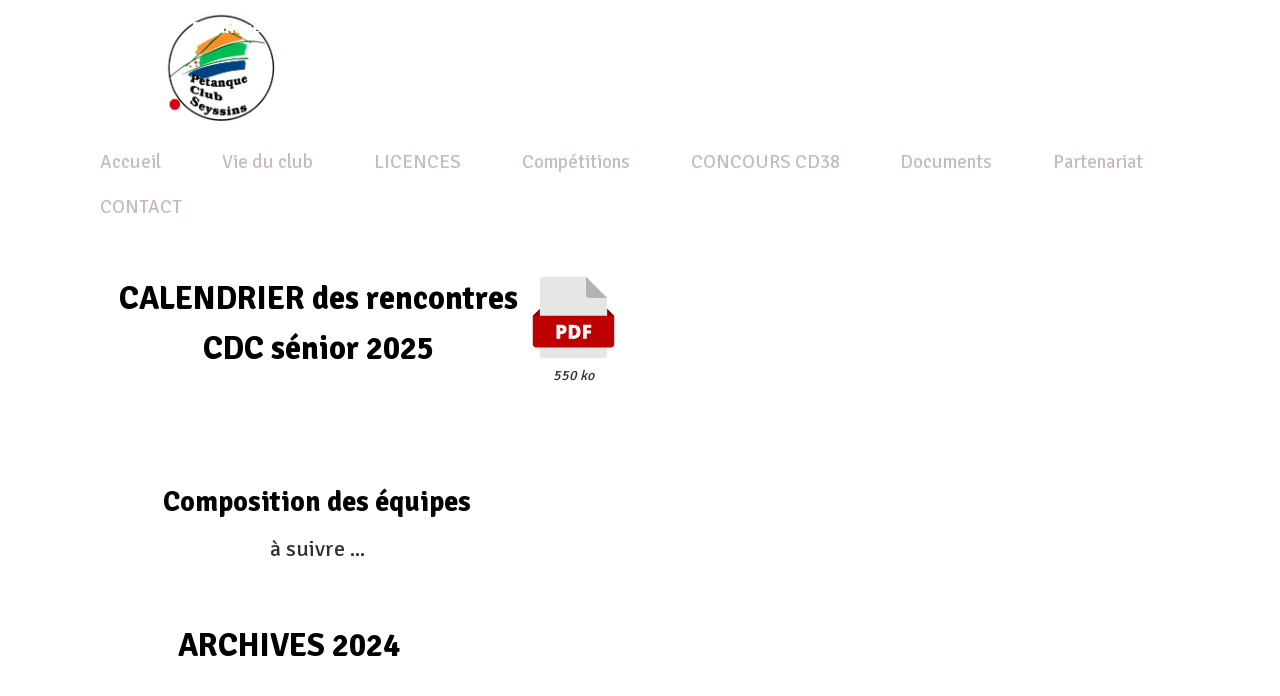

--- FILE ---
content_type: image/svg+xml
request_url: https://ssl.sitew.org/images/blog/editor/UI_Download_flat_icons/pdf.svg
body_size: 719
content:
<svg class="nc-icon colored" xmlns="http://www.w3.org/2000/svg" xmlns:xlink="http://www.w3.org/1999/xlink" x="0px" y="0px" width="48px" height="48px" viewBox="0 0 48 48"><g>
<polygon fill="#870000" points="44,27 4,27 1,23 5,19 43,19 47,23 "></polygon>
<path fill="#E6E6E6" d="M41,47H7c-1.105,0-2-0.895-2-2V3c0-1.105,0.895-2,2-2l24,0l12,12v32C43,46.105,42.105,47,41,47z"></path>
<path fill="#B3B3B3" d="M31,1v10c0,1.105,0.895,2,2,2h10L31,1z"></path>
<path fill="#BD0100" d="M45,41H3c-1.105,0-2-0.895-2-2V23h46v16C47,40.105,46.105,41,45,41z"></path>
<path fill="#FFFFFF" d="M20.071,30.645c0,0.878-0.259,1.556-0.776,2.033c-0.518,0.479-1.252,0.717-2.205,0.717h-0.596V36h-2.122
	v-7.853h2.718c0.992,0,1.737,0.217,2.234,0.649C19.822,29.23,20.071,29.847,20.071,30.645z M16.494,31.666h0.387
	c0.319,0,0.572-0.09,0.76-0.27c0.188-0.179,0.282-0.426,0.282-0.74c0-0.53-0.293-0.795-0.881-0.795h-0.548V31.666z"></path>
<path fill="#FFFFFF" d="M27.988,31.907c0,1.311-0.361,2.32-1.083,3.029C26.184,35.646,25.17,36,23.863,36h-2.541v-7.853h2.718
	c1.26,0,2.233,0.322,2.919,0.967C27.645,29.759,27.988,30.689,27.988,31.907z M25.786,31.982c0-0.72-0.142-1.253-0.427-1.601
	c-0.284-0.348-0.717-0.521-1.297-0.521h-0.618v4.398h0.473c0.645,0,1.117-0.188,1.418-0.562S25.786,32.752,25.786,31.982z"></path>
<path fill="#FFFFFF" d="M31.484,36h-2.089v-7.853h4.641v1.702h-2.551v1.499h2.353v1.702h-2.353V36z"></path>
</g></svg>

--- FILE ---
content_type: application/javascript
request_url: https://st0.cdnsw.com/assets/precompile/fr-viewer_all-16cae8517d1fa56500da118680aa09a2.js
body_size: 218615
content:
/*/home/entreprise/rails/SiteEditor/releases/20260122150455/public/assets/precompile/fr-viewer_all-16cae8517d1fa56500da118680aa09a2.js translated on 22 janvier 2026 16h 13min 26s*/
function str_repeat(e,t){for(var i=[];t>0;i[--t]=e);
return i.join('')}function sprintf(){
for(var e=0,t,i=arguments[e++],o=[],n,s,r,a;i;){
if(n=/^[^\x25]+/.exec(i))o.push(n[0]);else if(n=/^\x25{2}/.exec(i))o.push('%');else{
if(!(n=/^\x25(?:(\d+)\$)?(\+)?(0|'[^$])?(-)?(\d+)?(?:\.(\d+))?([b-fosuxX])/.exec(i)))throw"In sprintf, unknow error string="+arguments[0]
;if(null==(t=arguments[n[1]||e++])||t==undefined)throw"In sprintf, Too few arguments. (string="+arguments[0]
;if(/[^s]/.test(n[7])&&'number'!=typeof t)throw"In sprintf, Expecting number but found "+typeof t+" (string="+arguments[0]
;switch(n[7]){case'b':t=t.toString(2);break;case'c':
t=String.fromCharCode(t);break;case'd':t=parseInt(t);break
;case'e':t=n[6]?t.toExponential(n[6]):t.toExponential();break
;case'f':t=n[6]?parseFloat(t).toFixed(n[6]):parseFloat(t);break
;case'o':t=t.toString(8);break;case's':
t=(t=String(t))&&n[6]?t.substring(0,n[6]):t;break;case'u':
t=Math.abs(t);break;case'x':t=t.toString(16);break;case'X':
t=t.toString(16).toUpperCase()}
t=/[def]/.test(n[7])&&n[2]&&t>0?'+'+t:t
;r=n[3]?'0'==n[3]?'0':n[3].charAt(1):' ';a=n[5]-String(t).length
;s=n[5]?str_repeat(r,a):'';o.push(n[4]?t+s:s+t)}
i=i.substring(n[0].length)}return o.join('')}
function checkCompatibility(e){
var t=[],i=window.devicePixelRatio||1,o=Math.max(screen.width,screen.height),n=Math.min(screen.width,screen.height)
;!e&&(o*i<1024||n*i<700)?t.push({name:"screen",
detected_screen_size:o*i+"x"+n*i}):!e&&(o<1024||n<700)&&t.push({
name:"screen_scaling",detected_page_size:o+"x"+n,
detected_scale:100*i});var s=1e3;try{
s=parseInt(navigator.userAgent.match(/Safari\/(\d\d\d)/)[1])
}catch(r){}
(!Modernizr.cssanimations||navigator.userAgent.match(/MSIE 10\.0\;/)||navigator.userAgent.match(/Trident\/7\.0\; rv\:11\.\;/)||s<536||window.MSInputMethodContext&&document.documentMode)&&t.push({
name:"browser"});return t}function ssl_url(e){
return"https://rb-no-cdn.cdnsw.com"+e}function cdn_url(e){
if(!e)return"";USE_CDN||(cdn_down=!0);var t=0,i=0
;if("undefined"!=typeof cdn_down&&1==cdn_down){t=1;i=1}
"undefined"!=typeof v&&v&&"editor"==v.mode&&(t=2)
;if(e.match(/^\/((images)|(assets))\//))return cdn_static_paths[i][0]+e
;if(e.match(/^\//)){
for(var o=0,n=0;n<e.length-4;n++)o+=e.charCodeAt(n);var e
;if((e=cdn_paths[t][o%cdn_paths[t].length]+e).match(/\?s\=/)){
e=e.replace("v-assets","v-images");e+="&webp_compatible=1"}
return e}return e}function cdn_failing(e){
if(!cdn_failed[e.src]){cdn_failed[e.src]=!0
;var t=cdn_paths[0][0].length
;if(-1!=cdn_paths[0].indexOf(e.src.substr(0,t))&&"/"==e.src.substr(t,1)){
cdn_down=!0;e.src=cdn_url(e.src.substr(t,1e3))}}}
function bestImgSrc(e,t,i,o){o=o||{keep_ratio:!0};var n=1
;"undefined"!=typeof navigator&&o.use_pixel_ratio&&(!navigator.connection||(navigator.connection.downlink||8)>2)&&(n=window.devicePixelRatio||1)
;t*=n;i*=n;var s=Math.max(t,i)||t||i,r
;o.keep_ratio&&e.width&&e.height&&(s=Math.max(s,e.width/e.height*i,e.height/e.width*t))
;if(/default_prod/.test(e.url))return e.url
;if(/pixabay\.com/.test(e.url)){r="https://ra0.cdnsw.com/cc0/"
;r+=e.id+"_"
;r+=s<150?"150":s<640?"640":s<960?"960":s<1280?"1280":"1920"
;r+="."+e.url.replace(/.*\.(\w+)$/,"$1")
;if("undefined"!=typeof v&&v&&"editor"==v.mode){var a
;r+="#pb:"+e.url.replace(/.*\/(\w+)_.*/,"$1")+"|"+e.thumbnails.small
}}else if(/fbcdn\.net/.test(e.url)){
s<200?r=e.thumbnails.small:s<700?r=e.thumbnails.normal:s<1500&&(r=e.thumbnails.large)
;r||(r=e.url)
}else if(/(drive\.google|googleusercontent)\.com/.test(e.url))r="https://drive.google.com/thumbnail?authuser=0&id="+e.id+"&sz=w"+Math.round(s);else{
var l=/flickr\.com/.test(e.url)?[100,240]:[150,300]
;if(e.srcset){var c=!1,d,l
;(l=Object.keys(e.srcset).map(function(e){return parseInt(e)
}).sort(function(e,t){return e>t?1:-1})).forEach(function(e){
if(!c&&e>=s){d=e;c=!0}});d||(d=l[l.length-1]);r=e.srcset[d]
}else r=s>l[1]?e.url:s>l[0]?e.thumbnails&&e.thumbnails.normal||e.url:e.thumbnails&&e.thumbnails.small||e.url
}
"undefined"!=typeof console&&console.debug("bestImgSrc",[e,t,i,o],n,r)
;return r}function loadCSS(e,t,i,o,n){
var s=window.document.createElement("link"),r=t||window.document.getElementsByTagName("script")[0],a=window.document.styleSheets
;s.rel="stylesheet";s.href=e;s.media=n?"only x":i||"all"
;o&&(s.onload=o);r.parentNode.insertBefore(s,r);if(n){
s.onloadcssdefined=function(t){
for(var i,o=0;o<a.length;o++)a[o].href&&a[o].href.indexOf(e)>-1&&(i=!0)
;i?window.requestAnimationFrame(t):setTimeout(function(){
s.onloadcssdefined(t)})};s.onloadcssdefined(function(){
s.media=i||"all"})}return s}function loadStyle(e,t){
var i=document.createElement('style');i.type='text/css'
;i.styleSheet?i.styleSheet.cssText=e:i.appendChild(document.createTextNode(e))
;var o=t||window.document.getElementsByTagName("script")[0]
;o.parentNode.insertBefore(i,o);return i}
function stylesheet_path(e){return{
menu_all:"/assets/precompile/cpts/menu/all-c48b6cb3d78c47ca12d89c45d4dd58c1.css",
faq_all:"/stylesheets/precompile/cpts/faq/all.css",
social_block:"/assets/precompile/cpts/common/social_block-79f5061b79dc8dfff28727961745ceab.css"
}[e]}function tb_init(e){$(e).click(function(){var e,t,i
;tb_show(this.title||this.name||null,this.href||this.alt,this.rel||!1)
;this.blur();return!1})}function tb_show(e,t,i,o){
window.v?v.tb_config||(v.tb_config={download:!1,share:!1,
thumbnail:!1,showThumbByDefault:!0,autoplayControls:!1,
autoplay:!1,mode:"lg-slide",speed:600,pause:5e3,counter:!0,
old_mode:!0,light_theme:!0,color:"rgba(56,181,241,1)"
}):window.v={tb_config:{download:!1,share:!1,thumbnail:!1,
showThumbByDefault:!0,autoplayControls:!1,autoplay:!0,
mode:"lg-slide",speed:600,pause:5e3,counter:!0,old_mode:!1,
light_theme:!0,color:"rgb(25, 181, 254)"}}
;clearTimeout(tb_remove_timeout)
;$("#TB_window,#TB_overlay").removeClass("tb_toRemove")
;(flash_objects=flash_objects||$("object").not("[id=sm2movieembed]").parent().filter(":visible").filter(":not(html)").filter(":not(body)")).hide()
;if(!i){if(null===document.getElementById("TB_overlay")){
$("body").append("<div id='TB_overlay' class='"+(marketing_opts.className?marketing_opts.className:"")+"'></div><div id='TB_window' class='"+(tb_editor?"editor_interface ":"")+(marketing_opts.className?marketing_opts.className:"")+"'></div>")
;if(!tb_marketing||marketing_opts.closeOnBackground){
$("#TB_overlay").on("mousedown",tb_remove)
;$("#TB_window").on("mousedown",function(e){
'TB_window'==$(e.target).attr('id')&&tb_remove()})}}
window.v&&window.v.mode&&v.applyPreset()
;$("#TB_overlay").addClass(tb_marketing?"TB_overlayBGmk":"TB_overlayBG")
;null===e&&(e="")
;$("body").append("<div id='TB_load' class='fonticon'>"+$.fn.fonticon("loading")+"</div>")
;$('#TB_load').show();var n=$('#TB_window'),s=n.find(".tb_c")
;if(tb_marketing){n.addClass("tb_mark")
;$("#page, #header, #footer, #submenu_panel").addClass('blur')}
0==s.length&&!(s=$("<div class=tb_c></div>").appendTo(n)).find('#TB_closeWindow').length>0&&s.append("<div id='TB_closeWindow'><div id='TB_closeWindowButton' class='fonticon'>"+$.fn.fonticon('close')+"</div></div>")
;s.addClass($("body").hasClass("sitew_body")?"-shadowXL -radiusXL":"")
}if(i){var r=[],a=[],l=null,c=$("body");i.each(function(e){
a.push({id:e.id,src:cdn_url(bestImgSrc(e,e.width,e.height)),
thumb:cdn_url(e.thumbnails.small),subHtml:""})});if(e){
e=FileDescription.get(i);r.push(e);e.done(function(e){
a.each(function(o){
if(e[o.id])o.subHtml=e[o.id].replace(/\n/g,"<br/>");else if("editor"==v.mode&&i[t].removable&&"google_drive"!=i[t].api){
o.subHtml="Pas encore de description : cliquez ici pour en ajouter une"
;o.empty_desc=!0}else o.subHtml=""})})}if(window.v){
var d={},p="",h=null;'editor'==v.mode&&(p='editor_interface')
;if(v.tb_config.old_mode){p+=" tb_old_mode";d={
width:Math.min(.8*($("#body").length?$("#body"):$("body")).width(),Math.max.apply(Math,i.map(function(e){
return e.width})))+"px",
height:Math.min(.8*$(window).innerHeight(),Math.max.apply(Math,i.map(function(e){
return e.height})))+"px",addClass:p,startClass:'',download:!1,
share:!1,thumbnail:!1,showThumbByDefault:!1,autoplayControls:!1,
autoplay:!1,counter:!1,zoom:!1,fullScreen:!1}}else{d={
addClass:p,download:v.tb_config.download,
share:v.tb_config.share,thumbnail:v.tb_config.thumbnail,
showThumbByDefault:v.tb_config.showThumbByDefault,
autoplayControls:v.tb_config.autoplayControls,
autoplay:v.tb_config.autoplay,counter:v.tb_config.counter}
;deviceController.device.match(/mobile/)&&(d.fullScreen=!0)}
"editor"==v.mode&&(d.keyPress=!1)
;$.when.apply($,r).then(function(){
$('body').lightGallery($.extend(d,{pause:v.tb_config.pause,
speed:v.tb_config.speed,mode:v.tb_config.mode,dynamic:!0,
mousewheel:!1,hash:!1,dynamicEl:a,index:t}))
;c.removeClass("tb_light_theme tb_dark_theme")
;c.addClass(v.tb_config.light_theme?"tb_light_theme":"tb_dark_theme")
;c.on("onAfterOpen.lg",function(){if(o){
var e=$(".lg-thumb-item").empty();$.each(e,function(e,t){
$(t).setImage(i[e],96,76,{keep_ratio:!1,protect:!0,
lightGallery:!0})})}
(v.tb_config.autoplay||v.tb_config.autoplayControls||v.tb_config.thumbnail)&&$("head").append("<style type='text/css' id='tb_config_style'>.lg-progress-bar .lg-progress{background-color:"+v.tb_config.color+";}.lg-outer .lg-thumb-item.active, .lg-outer .lg-thumb-item:hover{border-color:"+v.tb_config.color+";}</style>")
});c.on("onCloseAfter.lg",function(){c.data("lightGallery",null)
;c.off("onAfterOpen.lg  onCloseAfter.lg onAfterAppendSubHtml.lg onAfterSlide.lg onSlideItemLoad.lg")
;$("#live_edit_desc").remove()
;$("head").find("#tb_config_style").remove()})
;c.on("onAfterAppendSubHtml.lg",function(e,t){
l&&!$("#live_edit_desc").length&&$(".lg-sub-html").append(l)})
;c.on("onSlideItemLoad.lg",function(e,t,i){
var n=$(".lg-current"),s=n.find("img"),r=$(".lg-inner").children().index(n)
;o&&$(".lg").on('contextmenu',function(e){e.preventDefault()})})
;c.on("onAfterSlide.lg",function(e,o,n){this.to_resize=null
;var s=this;$(window).off("resize.protectGallery");h=a[t=n]
;if("editor"==v.mode&&i[t].removable&&"google_drive"!=i[t].api){
$("#live_edit_desc").remove()
;l=$("<div id='live_edit_desc' class='"+$.fn.genId("desc_wrapper_")+"' >")
;var r=$("<textarea id='live_edit_desc_area' >").attr("placeholder","Ajouter une description...").val(h.empty_desc?"":h.subHtml),c=$("<button class='set_img_desc btn btn-primary'>").text("Changer la description"),d=$("<button class='undo_img_desc btn btn-default'>").text("Fermer")
;$(".lg-sub-html").append(l.html(r.add(d).add(c)))}})})
;c.off("click",".set_img_desc").on("click",".set_img_desc",function(e){
var o=h.subHtml,n=$('#live_edit_desc').removeClass("openning").clone()
;h.subHtml=$("#live_edit_desc_area").val()
;new File(i[t]).saveDescription(h.subHtml)
;$(".lg-sub-html").html(h.subHtml.replace(/\n/g,"<br/>")).append(n)
;e.preventDefault;return!1})
;c.off("click",".lg-sub-html").on("click",".lg-sub-html",function(){
var e=$("#live_edit_desc").addClass("openning").find("textarea")
;e.val(e.val().split('<br/>').join('\n')).focus()
;$(".lg-toogle-thumb").hide()})
;c.off("click",".undo_img_desc").on("click",".undo_img_desc",function(e){
$("#live_edit_desc").removeClass("openning")
;$(".lg-toogle-thumb").css("display","");e.preventDefault
;return!1});return!1}$.when.apply($,r).then(function(){var e=t
;$('body').lightGallery({showThumbByDefault:!1,hash:!1,
download:!1,index:t,share:!1,dynamic:!0,dynamicEl:a})
;c.off("onCloseAfter.lg").on("onCloseAfter.lg",function(){
c.data("lightGallery",null)})})}else{$.fn.is_smallerScreen()
;var u,f=tb_parseQuery(t.replace(/^[^\?]+\??/,''));TB_WIDTH=0
;$.fn.smallerScreen?TB_WIDTH=window.outerWidth-10*$(window).width()/100-parseInt($('.tb_c').css('paddingLeft'))-parseInt($('.tb_c').css('paddingRight')):TB_WIDTH=1*f.width+30||Math.min(1200,80*$(window).width()/100)
;TB_HEIGHT=1*f.height+20||80*$(window).height()/100
;ajaxContentW=TB_WIDTH;ajaxContentH=TB_HEIGHT-35
;var _=""==e?"":[sprintf("<h%s>",1),e,sprintf("</h%s>",1)].join("")
;if(-1!=t.indexOf('TB_iframe')){
$("#TB_window .tb_c").append("<div id=\"tb_load_iframe\"><div class=\"loadingZone -sm\">\n      <svg version=\"1.1\"\n        xmlns=\"http://www.w3.org/2000/svg\"\n        xmlns:xlink=\"http://www.w3.org/1999/xlink\" viewBox=\"25 25 50 50\">\n        <circle cx=\"50\" cy=\"50\" r=\"20\" fill=\"none\" stroke-width=\"3\" stroke=\"#6C4EE7\" stroke-linecap=\"round\" stroke-dashoffset=\"0\" stroke-dasharray=\"100, 200\">\n          <animateTransform attributeName=\"transform\" attributeType=\"XML\" type=\"rotate\" from=\"0 50 50\" to=\"360 50 50\" dur=\"2.5s\" repeatCount=\"indefinite\"/>\n          <animate attributeName=\"stroke-dashoffset\" values=\"0;-30;-124\" dur=\"1.25s\" repeatCount=\"indefinite\"/>\n          <animate attributeName=\"stroke-dasharray\" values=\"0,200;110,200;110,200\" dur=\"1.25s\" repeatCount=\"indefinite\"/>\n        </circle>\n      </svg>\n    </div></div>")
;urlNoQuery=t.split('TB_');$("#TB_iframeContent").remove()
;if("true"!=f.modal)s.append(_+"<iframe frameborder='0' hspace='0' src='"+urlNoQuery[0]+"' id='TB_iframeContent' name='TB_iframeContent"+Math.round(1e3*Math.random())+"' onload='tb_showIframe()' style='width:"+(ajaxContentW+30)+"px;height:"+(ajaxContentH+17)+"px;' > </iframe>");else{
$("#TB_overlay").unbind()
;s.append("<iframe frameborder='0' hspace='0' src='"+urlNoQuery[0]+"' id='TB_iframeContent' name='TB_iframeContent"+Math.round(1e3*Math.random())+"' onload='tb_showIframe()' style='width:"+(ajaxContentW+29)+"px;height:"+(ajaxContentH+17)+"px;'> </iframe>")
;s.find("#TB_closeWindowButton").remove()}
}else if($("#TB_ajaxContent").is(":visible")){
$("#TB_ajaxContent")[0].style.width=ajaxContentW+"px"
;$("#TB_ajaxContent")[0].style.height=ajaxContentH+"px"
;$("#TB_ajaxContent")[0].scrollTop=0
;$("#TB_ajaxWindowTitle").html(e)
}else if("true"!=f.modal)s.append(_+"<div id='TB_ajaxContent' style='width:"+ajaxContentW+"px;height:"+ajaxContentH+"px'></div>");else{
$("#TB_overlay").unbind()
;s.append("<div id='TB_ajaxContent' class='TB_modal' style='width:"+ajaxContentW+"px;height:"+(ajaxContentH+17)+"px;'></div>")
;s.find("#TB_closeWindowButton").remove()}
var m=0!=$("#TB_ajaxContent").length?$("#TB_ajaxContent"):$("#TB_iframeContent")
;$("#TB_closeWindowButton").click(tb_remove)
;if(-1!=t.indexOf('TB_inline')){
$("#TB_ajaxContent").append($('#'+f.inlineId).children())
;$("#TB_window").on("unload",function(){
$('#'+f.inlineId).append($("#TB_ajaxContent").children())})
;if(window.v&&"viewer"==v.mode){
$("body").css("overflow","hidden")
;$("#TB_window").on("unload",function(){
$("body").css("overflow","")})}tb_position()
;if(!f.height&&window.v){$(window).off("resize.thickbox")
;$("#TB_ajaxContent, #TB_window, .tb_c").removeAttr('style')
;$("#TB_window").css({display:"flex"})
;f.full_auto||$(".tb_c").css({"min-width":"25vw",
"max-width":"600px",padding:"50px"})}else $("#TB_window").css({
display:"flex"});$("#TB_load").remove()
;f.tb_top&&f.tb_left&&$("#TB_window").css({top:f.tb_top+"px",
left:f.tb_left+"px",margin:0,position:"absolute"})
;f.tb_background&&$("#TB_overlay").css("background-color",f.tb_background)
}else-1!=t.indexOf('TB_iframe')?tb_position():$("#TB_ajaxContent").load(t+="&random="+(new Date).getTime(),function(){
tb_position();$("#TB_load").remove()
;tb_init("#TB_ajaxContent a.thickbox");$("#TB_window").css({
display:"flex"})})}if(f&&!f.modal){
if(window.history&&window.history.pushState){
var g=window.location.href;window.history.pushState({thickbox:!0
},document.title,g)}
$(window).on('popstate.thickbox',function(e){tb_remove()})
;document.onkeyup=function(e){
keycode=null==e?event.keyCode:e.which;27==keycode&&tb_remove()}}
tb_editor=!0}function tb_showIframe(){$("#TB_load").remove()
;$("#tb_load_iframe").remove();$("#TB_window").css({
display:"flex"})}function tb_remove(e){
if(0!=$("#TB_window").length&&!$("#TB_window").is(":hidden")&&!$("#TB_window").is(".tb_toRemove")){
if(flash_objects){flash_objects.show();flash_objects=null}
$(window).off("resize.thickbox")
;$(window).off("popstate.thickbox")
;$(document).off("keydown.tb_show")
;$("#TB_window").removeClass("small_screen")
;$("#TB_imageOff,#TB_closeWindowButton").unbind("click")
;if(window.Modernizr&&!Modernizr.cssanimations){
$("#TB_window").hide()
;$('#TB_window,#TB_overlay,#TB_HideSelect').trigger("unload").unbind()
;try{
$('#TB_iframeContent')[0].contentWindow.$('body').trigger('unload')
}catch(t){}$('#TB_window,#TB_overlay,#TB_HideSelect').remove()
}else{$("#TB_window,#TB_overlay").addClass("tb_toRemove")
;$('#TB_window,#TB_overlay,#TB_HideSelect').trigger("unload").unbind()
;try{
$('#TB_iframeContent')[0].contentWindow.$('body').trigger('unload')
}catch(t){}clearTimeout(tb_remove_timeout)
;tb_remove_timeout=setTimeout(function(){
$('#TB_window,#TB_overlay,#TB_HideSelect').remove()},500)}
document.onkeyup="";"function"==typeof e&&e.call()
;tb_marketing&&$("#page, #header, #footer, #submenu_panel").removeClass('blur')
;$("body").css("overflow","");tb_marketing=!1;marketing_opts={}
;return!1}"function"==typeof e&&e.call()}function tb_position(){
$("#TB_window, .tb_c").removeAttr("style")
;$("#TB_window").css('display','flex')
;$(window).on("resize.thickbox",tb_position)
;$("#TB_window div.tb_c").css("overflow","")
;var e=TB_WIDTH,t=TB_HEIGHT,i=tb_getPageSize(),o=i[0],n=i[1],s=$('#TB_window iframe')
;if(TB_WIDTH>=o||TB_HEIGHT>=n){e=Math.min(TB_WIDTH,o)
;t=Math.min(TB_HEIGHT,n)
;$("#TB_window div.tb_c").css("overflow","auto")
;$("#TB_window").addClass("small_screen");if(s.length){s.css({
width:o-2*parseInt($(".tb_c").css("padding-left"))})
;size_changed=!0}}else if(size_changed&&s.width()<TB_WIDTH){
s.css("width",TB_WIDTH);size_changed=!1}$("#TB_load").remove()}
function tb_parseQuery(e){var t={};if(!e)return t
;for(var i=e.split(/[;&]/),o=0;o<i.length;o++){
var n=i[o].split('=');if(n&&2==n.length){
var s=unescape(n[0]),r=unescape(n[1]);r=r.replace(/\+/g,' ')
;t[s]=r}}return t}function tb_getPageSize(){
return[$(window).width(),$(window).height()]}
function tb_show_viewer(e,t,i,o,n){marketing_opts=n||{}
;tb_editor=!1;tb_show(e,t,i,o);tb_editor=!0}
function tb_show_marketing(e,t,i,o){tb_marketing=!0
;tb_show(e,t,i,o)}function tb_show_custom(e,t,i,o,n){
marketing_opts=n;tb_show(e,t,i,o)}function HelpTag(e){
return $("<span class='fonticon iconHelp'>"+($.fn.fonticon?$.fn.fonticon("help"):"&#xea67;")+"</span>").sitew_tooltip(e)
}function css_parser(e,t,i,o){var o=o||{},n=t;CSS_PARSER.d=i
;var s={backdrop:["link"]
}[CSS_PARSER.d.graphical_type_id||(CSS_PARSER.d.component_type?CSS_PARSER.d.component_type.class_name:null)]
;if(s)for(var r=0;r<s.length;r++){
for(var a=s[r],l=!0,c=CSS_PARSER.d.data instanceof Object?Object.keys(CSS_PARSER.d.data):[],d=0;d<c.length;d++){
var p=c[d];if(!/_order/.test(p)){
var h="gt_"+a,u=CSS_PARSER.find_data(p,h);if(u){
for(var f=null,_=o.presets?o.presets:v.presets,r=0;r<_.length;r++)_[r].graphical_type_id==a&&_[r].cssid.match(new RegExp(u+"$","gi"))&&(f=_[r])
;!f&&u<20&&(f={data:{}});if(f){
var m=n.match(new RegExp("(?:<"+a+">((?:.*?\r?\n?)*)</"+a+">)+","gim"))[0]
;l=!1;var g=i.cssid.match(/\d+$/)[0]
;n=n.replace(m,css_parser("gt_"+a,m,{
data:f.getAllData?f.getAllData():f.data},o))
;var h=e.substr(3).toLowerCase();if(f.used_by)if(f.used_by[h]){
f.used_by[h].push(g);f.used_by[h]=f.used_by[h].unique()
}else f.used_by[h]=[g];else{f.used_by={};f.used_by[h]=[g]}}}}}
l&&(n=n.replace(new RegExp("(?:<"+a[0]+">((?:.*?\r?\n?)*)</"+a[0]+">)+","gim"),"<"+a[0]+" (removed)>"))
}CSS_PARSER.d=i;switch(e.toLowerCase()){case"ui_icon":
CSS_PARSER.data_replace=[];var b,r=0
;b=[["#000","options","normal_colors",0],["#001","options","normal_colors",1],["#002","options","hover_colors",0],["#003","options","hover_colors",1],["#004","options","active_colors",0],["#005","options","active_colors",1]]
;CSS_PARSER.replacing_data("simple_with_index",b)
;b=[["4001pt","options","radius"]]
;CSS_PARSER.replacing_data("four_elements",b,"%")
;var y=CSS_PARSER.find_data("options","shadow")
;CSS_PARSER.data_replace.push(["5001pt 5002pt",y?y[6]:"#to_delete"])
;b=[[["3001pt","options","bt"],["3002pt","options","br"],["3003pt","options","bb"],["3004pt","options","bl"]]]
;CSS_PARSER.replacing_data("borders",b)
;b=[["#custom_css_icon{top:0}","options","css"]];var w={
options:"."+i.cssid+" .ui_i_wrapper"};for(r=0;r<b.length;r++){
var C=b[r],x;if(x=CSS_PARSER.find_data(C[1],C[2])){var k=w[C[1]]
;x=x.replace(/node/g,k)}
CSS_PARSER.data_replace.push([C[0],x||""])}
CSS_PARSER.data_replace.push([".preset_cssid","."+i.cssid])
;break;case"ui_blog":CSS_PARSER.data_replace=[];var b,r=0
;b=[["#001","options_background","bg_color"],["#003","options_title","text_color"],["#004","options_date","text_color"],["#005","options_title","bg_color"],["#006","options_summary","text_color"],["left","options_title","align"],["center","options_date","align"],["right","options_summary","align"],["10000","options_title","font_weight"],["20000","options_date","font_weight"],["30000","options_summary","font_weight"]]
;CSS_PARSER.replacing_data("simple_without_px",b)
;CSS_PARSER.replacing_data("simple",[["10pt","options_title","font_size"],["11pt","options_date","font_size"],["12pt","options_summary","font_size"]])
;CSS_PARSER.replacing_data("four_elements",[["2002pt","options_title","padding"],["2003pt","options_summary","padding"],["2004pt","options_background","padding"],["2006pt","options_date","padding"],["4001pt","options_background","radius"]])
;b=[[["3001pt","options_background","bt"],["3002pt","options_background","br"],["3003pt","options_background","bb"],["3004pt","options_background","bl"]]]
;CSS_PARSER.replacing_data("borders",b);b=["inherit",""]
;CSS_PARSER.data_replace.push(["100pt",(CSS_PARSER.find_data("options_background","v_gap")!=undefined?CSS_PARSER.find_data("options_background","v_gap"):i.data.v_gap)+"px"])
;CSS_PARSER.data_replace.push(["101pt",(CSS_PARSER.find_data("options_background","h_gap")!=undefined?CSS_PARSER.find_data("options_background","h_gap"):i.data.h_gap)+"px"])
;CSS_PARSER.data_replace.push(["5200pt",i.data.min_h+"px"])
;CSS_PARSER.data_replace.push(["inherit","repeat("+i.data.nb_columns+", minmax(0, 1fr))"])
;CSS_PARSER.data_replace.push(["#002",CSS_PARSER.getBackgroundGradient(i.data.img_filter[1],i.data.img_filter[0],null,!1)])
;CSS_PARSER.data_replace.push(["end",i.data.text_v_align])
;CSS_PARSER.data_replace.push(["none",i.data.btn_on_list?"block":"none"])
;var y=CSS_PARSER.find_data("options_background","shadow")
;CSS_PARSER.data_replace.push(["5001pt 5002pt",y?y[6]:"#to_delete"])
;b=[["#custom_css_title{top:0}","options_title","css"],["#custom_css_date{top:0}","options_date","css"],["#custom_css_summary{top:0}","options_summary","css"],["#custom_css_background{top:0}","options_background","css"]]
;var w={options_title:"."+i.cssid+" .uib_title",
options_date:"."+i.cssid+" .uib_date",
options_summary:"."+i.cssid+" .uib_content_first",
options_background:"."+i.cssid+" .uib_article"}
;for(r=0;r<b.length;r++){var C=b[r],x
;if(x=CSS_PARSER.find_data(C[1],C[2])){var k=w[C[1]]
;x=x.replace(/node/g,k)}
CSS_PARSER.data_replace.push([C[0],x||""])}
CSS_PARSER.data_replace.push([".preset_cssid","."+i.cssid])
;break;case"ui_faq":CSS_PARSER.data_replace=[];var b,r=0
;b=[["1001pt","options_background","margin_bottom"],["10pt","options_question","font_size_normal"],["11pt","options_question","font_size_open"],["12pt","options_answer","font_size"],["13pt","options_cat","font_size"]]
;CSS_PARSER.replacing_data("simple",b)
;b=[["#011","options_background","bg_colors",0],["#012","options_background","bg_colors",1],["#013","options_background","bg_colors",2],["#000","options_question","bg_colors",0],["#004","options_question","bg_colors",1],["#006","options_question","bg_colors",2],["#001","options_question","text_colors",0],["#003","options_question","text_colors",1],["#007","options_question","text_colors",2],["#002","options_answer","bg_colors",0],["#005","options_answer","bg_colors",1],["#008","options_answer","text_colors",0],["#009","options_answer","text_colors",1]]
;CSS_PARSER.replacing_data("simple_with_index",b)
;b=[[["3001pt","options_background","bt"],["3002pt","options_background","br"],["3003pt","options_background","bb"],["3004pt","options_background","bl"]],[["3005pt","options_question","bt"],["3006pt","options_question","br"],["3007pt","options_question","bb"],["3008pt","options_question","bl"]],[["3009pt","options_answer","bt"],["3010pt","options_answer","br"],["3011pt","options_answer","bb"],["3012pt","options_answer","bl"]]]
;CSS_PARSER.replacing_data("borders",b)
;b=[["2002pt","options_question","padding"],["2003pt","options_answer","padding"],["4001pt","options_background","radius"],["4002pt","options_question","radius"],["4003pt","options_answer","radius"]]
;CSS_PARSER.replacing_data("four_elements",b)
;b=[["10000","options_question","font_weight"],["20000","options_answer","font_weight"],["left","options_question","align"],["right","options_answer","align"],["center","options_cat","align"],["#014","options_cat","text_color"]]
;CSS_PARSER.replacing_data("simple_without_px",b)
;var y=CSS_PARSER.find_data("options_background","shadow")
;CSS_PARSER.data_replace.push(["5001pt 5002pt",y?y[6]:"#to_delete"])
;y=CSS_PARSER.find_data("options_answer","links")
;CSS_PARSER.data_replace.push(["none",y?y[0]:"#to_delete"])
;CSS_PARSER.data_replace.push(["#010",y?y[1]:"#to_delete"])
;CSS_PARSER.data_replace.push([".preset_cssid","."+i.cssid])
;break;case"ui_text":CSS_PARSER.data_replace=[];var b,r=0
;b=[["1001pt","options_background","margin"],["2001pt","options_background","padding"],["1002pt","options_title","margin"],["2002pt","options_title","padding"],["1003pt","options_paragraph","margin"],["2003pt","options_paragraph","padding"],["4001pt","options_background","radius"],["4002pt","options_title","radius"],["4003pt","options_paragraph","radius"]]
;for(r=0;r<b.length;r++){
var C=b[r],x=CSS_PARSER.find_data(C[1],C[2])
;CSS_PARSER.data_replace.push([C[0],x?x[0]+"px "+x[1]+"px "+x[2]+"px "+x[3]+"px":"#to_delete"])
}
b=[["#custom_css{top:0}","options_background","css"],["#custom_css_title{top:0}","options_title","css"],["#custom_css_paragraph{top:0}","options_paragraph","css"]]
;var w={options_background:"."+i.cssid,
options_title:"."+i.cssid+" .uit_ttltxt",
options_paragraph:"."+i.cssid+" .uit_cttxt"}
;for(r=0;r<b.length;r++){var C=b[r],x
;if(x=CSS_PARSER.find_data(C[1],C[2])){var k=w[C[1]]
;x=x.replace(/node/g,k)}
CSS_PARSER.data_replace.push([C[0],x||""])}
b=[["#001","options_background","bg_color"],["#002","options_title","text_color"],["#003","options_title","bg_color"],["#004","options_paragraph","text_color"],["#005","options_paragraph","bg_color"]]
;for(r=0;r<b.length;r++){
var C=b[r],x=CSS_PARSER.find_data(C[1],C[2])
;CSS_PARSER.data_replace.push([C[0],x?x[0]:"#to_delete"])}
b=[[["3001pt","options_background","bt"],["3002pt","options_background","br"],["3003pt","options_background","bb"],["3004pt","options_background","bl"]],[["3005pt","options_title","bt"],["3006pt","options_title","br"],["3007pt","options_title","bb"],["3008pt","options_title","bl"]],[["3009pt","options_paragraph","bt"],["3010pt","options_paragraph","br"],["3011pt","options_paragraph","bb"],["3012pt","options_paragraph","bl"]]]
;for(r=0;r<b.length;r++)for(var S=b[r],$=CSS_PARSER.find_data(S[0][1],"border"),T=0;T<S.length;T++){
var P=null;$&&(P=$.all&&$.all[3]?$.all:$[S[T][2]])
;CSS_PARSER.data_replace.push([S[T][0],P&&n[3]?P[0]+"px "+P[1]+" "+P[2]:"#to_delete"])
}
b=[["10pt","options_title","font_size"],["11pt","options_paragraph","font_size"]]
;for(r=0;r<b.length;r++){
var C=b[r],x=CSS_PARSER.find_data(C[1],C[2])
;CSS_PARSER.data_replace.push([C[0],x?x+"px":"#to_delete"])}
b=[["10000","options_title","font_weight"],["20000","options_paragraph","font_weight"],["left","options_title","align"],["right","options_paragraph","align"]]
;for(r=0;r<b.length;r++){
var C=b[r],x=CSS_PARSER.find_data(C[1],C[2])
;CSS_PARSER.data_replace.push([C[0],x||"#to_delete"])}
var y=CSS_PARSER.find_data("options_background","shadow")
;CSS_PARSER.data_replace.push(["5001pt 5002pt",y?y[6]:"#to_delete"])
;CSS_PARSER.data_replace.push([".preset_cssid","."+i.cssid])
;y=CSS_PARSER.find_data("options_paragraph","links")
;CSS_PARSER.data_replace.push(["none",y?y[0]:"#to_delete"])
;CSS_PARSER.data_replace.push(["#006",y?y[1]:"#to_delete"])
;break;case"menu":
CSS_PARSER.data_replace=[["UI_Menu",i.uniq_id+" "],["10pt",i.font_size+"px"],["1pt",i.border_weight+"px"],["2pt",i.font_size-2+"px"],["#000",i.normal_colors[0]],["#001",i.normal_colors[1]],["#002",i.normal_colors[2]],["#003",i.hover_colors[0]],["#004",i.hover_colors[1]],["#005",i.hover_colors[2]],["#006",i.selected_colors[0]],["#007",i.selected_colors[1]],["#008",i.selected_colors[2]],["initial",i.uim_align]]
;break;case"icon":
CSS_PARSER.data_replace=[["#000",i.normal_colors[0]],["#001",i.normal_colors[1]]]
;break;case"text":i.title=i.title||{};i.text=i.text||{}
;CSS_PARSER.data_replace=[["#001",i["background-color"]],["#002",i["border-left-color"]],["1pt",i["border-left-width"]+"px"],["2pt",i["border-left-style"]],["3pt",i["padding-top"]+"px"],["4pt",i["padding-right"]+"px"],["5pt",i["padding-bottom"]+"px"],["6pt",i["padding-left"]+"px"],["101pt",i.title["margin-top"]+"px"],["102pt",i.title["margin-right"]+"px"],["103pt",i.title["margin-bottom"]+"px"],["104pt",i.title["margin-left"]+"px"],["110pt",i.title["padding-top"]+"px"],["111pt",i.title["padding-right"]+"px"],["112pt",i.title["padding-bottom"]+"px"],["113pt",i.title["padding-left"]+"px"],["#101",i.title.color],["#102",i.title["border-bottom-color"]],["106pt",i.title["border-bottom-width"]+"px"],["107pt",i.title["border-bottom-style"]],["#103",i.title["background-color"]],["108pt",i.title.font_size+"px"],["10000",i.title.font_weight],["initial",i.title.text_align],["201pt",i.text["padding-top"]+"px"],["202pt",i.text["padding-right"]+"px"],["203pt",i.text["padding-bottom"]+"px"],["204pt",i.text["padding-left"]+"px"],["#201",i.text.color],["205pt",i.text.font_size+"px"],["20000",i.text.font_weight],["inherit",i.text.text_align]]
;break;case"faq":
CSS_PARSER.data_replace=[["1pt",i.font_size_question+"px"],["2pt",i.padding_question_top_bottom+"px"],["3pt",i.padding_question_left_right+"px"],["1001pt",i.questions_spacement+"px"],["4pt",i.border_bottom],["#001",i.background],["6pt",i.answer_padding],["#003",i.selected_question_color],["7pt",i.open_question_font_size]]
;break;case"blog":for(var z="",r=0;r<i.nb_columns;r++)z+="1fr "
;CSS_PARSER.data_replace=[["#001",i.bg_opt_bg_color],["5001pt 5002pt",i.bg_opt_shadow?i.bg_opt_shadow[6]:""],["2007pt",i.bg_opt_padding],["2006pt",i.date_opt_padding],["11pt",i.date_opt_font_size+"px"],["12pt",i.sum_opt_font_size+"px"],["right",i.sum_opt_align],["left",i.date_opt_align],["center",i.title_opt_align],["2009pt",i.sum_opt_padding],["10000",i.title_opt_font_weight],["20000",i.sum_opt_font_weight],["10pt",i.title_opt_font_size+"px"],["2002pt",i.title_opt_padding],["#003",i.title_opt_text_color],["#004",i.date_opt_text_color],["#006",i.sum_opt_text_color],["end",i.text_v_align],["5200pt",i.min_h+"px"],["100pt",i.v_gap+"px"],["101pt",i.h_gap+"px"],["inherit",z],["none",i.btn_on_list?"block":"none"],["4001pt",i.bg_opt_radius]]
;CSS_PARSER.data_replace.push(["#002",CSS_PARSER.getBackgroundGradient(i.img_filter[1],i.img_filter[0],null,!1)])
;break;case"font":CSS_PARSER.data_replace=[]
;for(var I=["text","title","menu","action"],A=["family","weight","spacing","italic","uppercase","caps","size","height"],r=0;r<I.length;r++)for(var T=0;T<A.length;T++)CSS_PARSER.data_replace.push([A[T]+(r+1),i[I[r]][A[T]]?i[I[r]][A[T]]:"#to_delete"])
;break;case"ui_store":CSS_PARSER.data_replace=[]
;CSS_PARSER.replacing_data("simple_without_px",[["left","options_title","align"],["center","options_price","align"],["initial","options_strike_price","align"],["right","options_stocks","align"],["10000","options_title","font_weight"],["20000","options_price","font_weight"],["30000","options_strike_price","font_weight"],["40000","options_stocks","font_weight"],["inline","options_strike_price","display"]])
;E=[["#001","options_background","bg_color",0],["#002","options_title","text_color",0],["#003","options_title","bg_color",0],["#004","options_price","text_color",0],["#005","options_price","bg_color",0],["#006","options_strike_price","text_color",0],["#007","options_strike_price","bg_color",0],["#008","options_stocks","text_color",0],["#009","options_stocks","text_color",1],["#010","options_stocks","text_color",2],["#011","options_stocks","bg_color",0],["#012","options_stocks","bg_color",1],["#013","options_stocks","bg_color",2]]
;CSS_PARSER.replacing_data("simple_with_index",E)
;CSS_PARSER.replacing_data("simple",[["110pt","options_title","font_size"],["111pt","options_price","font_size"],["112pt","options_strike_price","font_size"],["113pt","options_stocks","font_size"]])
;CSS_PARSER.replacing_data("four_elements",[["1000pt","options_background","padding"],["1001pt","options_title","padding"],["1002pt","options_price","padding"],["1003pt","options_strike_price","padding"],["1004pt","options_stocks","padding"],["4000pt","options_background","radius"],["4001pt","options_title","radius"],["4002pt","options_price","radius"],["4003pt","options_strike_price","radius"],["4004pt","options_stocks","radius"],["2000pt","options_title","margin"],["2001pt","options_price","margin"],["2002pt","options_strike_price","margin"],["2003pt","options_stocks","margin"]])
;CSS_PARSER.replacing_data("borders",[[["3000pt","options_background","bt"],["3001pt","options_background","br"],["3002pt","options_background","bb"],["3003pt","options_background","bl"]],[["3004pt","options_title","bt"],["3005pt","options_title","br"],["3006pt","options_title","bb"],["3007pt","options_title","bl"]],[["3008pt","options_price","bt"],["3009pt","options_price","br"],["3010pt","options_price","bb"],["3011pt","options_price","bl"]],[["3012pt","options_strike_price","bt"],["3013pt","options_strike_price","br"],["3014pt","options_strike_price","bb"],["3015pt","options_strike_price","bl"]],[["3016pt","options_stocks","bt"],["3017pt","options_stocks","br"],["3018pt","options_stocks","bb"],["3019pt","options_stocks","bl"]]])
;var y=CSS_PARSER.find_data("options_background","shadow")
;CSS_PARSER.data_replace.push(["5001pt 5002pt",y?y[6]:"#to_delete"])
;var y=CSS_PARSER.find_data("options_background","h_gap")
;CSS_PARSER.data_replace.push(["114pt",y!=undefined?y+"px":"#to_delete"])
;var y=CSS_PARSER.find_data("options_background","v_gap")
;CSS_PARSER.data_replace.push(["115pt",y!=undefined?y+"px":"#to_delete"])
;var y=CSS_PARSER.d.data.gt_button_width
;CSS_PARSER.data_replace.push(["100%",y?y+"%":"#to_delete"])
;var y=CSS_PARSER.d.data.image_height
;CSS_PARSER.data_replace.push(["116pt",y?y+"px":"230px"])
;b=[["#custom_css_background{top:0}","options_background","css"],["#custom_css_title{top:0}","options_title","css"],["#custom_css_price{top:0}","options_price","css"],["#custom_css_strike_price{top:0}","options_strike_price","css"],["#custom_css_stocks{top:0}","options_stocks","css"]]
;var w={options_background:"."+i.cssid+" ul.uisl_c li",
options_title:"."+i.cssid+" ul.uisl_c li > h3",
options_price:"."+i.cssid+" ul.uisl_c li > .uis_list_price",
options_strike_price:"."+i.cssid+" ul.uisl_c li > .uis_list_price .uis_list_strike",
options_stocks:"."+i.cssid+" ul.uisl_c li .uis_custom_stock_sentence_product_list"
};for(r=0;r<b.length;r++){var C=b[r],x
;if(x=CSS_PARSER.find_data(C[1],C[2])){var k=w[C[1]]
;x=x.replace(/node/g,k)}
CSS_PARSER.data_replace.push([C[0],x||""])}
CSS_PARSER.data_replace.push([".preset_cssid",".uisl_c."+i.cssid])
;break;case"carousel":
CSS_PARSER.data_replace=[["10px",i.padding[0]+'px '+i.padding[1]+'px '+i.padding[2]+'px '+i.padding[3]+'px'],["11px",i.padding[0]+'px '+(i.padding[1]>30?30:i.padding[1])+'px '+i.padding[2]+'px '+(i.padding[3]>30?30:i.padding[3])+'px'],["20px",i.margin+'px'],["200px",i.width+'px']]
;break;case"button":
CSS_PARSER.data_replace=[["#000",i.colors[0]],["#001",i.colors[1]],["#002",i.colors[2]]]
;break;case"gt_button":CSS_PARSER.data_replace=[]
;E=[["#000","options","colors",0],["#001","options","colors",1],["#003","hover_options","colors",0],["#004","hover_options","colors",1],["#009","options","bullet_colors",0],["#010","options","bullet_colors",1]]
;CSS_PARSER.replacing_data("simple_with_index",E)
;for(var D=[["#002","options","colors",2],["#005","hover_options","colors",2]],r=0;r<D.length;r++){
var R=D[r],E=CSS_PARSER.find_data(R[1],R[2]);to_delete=!0
;if(E&&E[R[3]]){
"string"==typeof E[R[3]]?CSS_PARSER.data_replace.push([R[0],E[2]]):CSS_PARSER.data_replace.push([R[0],CSS_PARSER.getBackgroundGradient(E[2][1],E[2][0],E[2][2])])
;to_delete=!1}
to_delete&&CSS_PARSER.data_replace.push([R[0],"#to_delete"])}
pxs=[["1000pt","options","text_font_size"],["1001pt","options","icon_font_size"],["2000pt","hover_options","text_font_size"],["2001pt","hover_options","icon_font_size"]]
;CSS_PARSER.replacing_data("simple",pxs)
;CSS_PARSER.replacing_data("simple_without_px",[["10000","options","font_weight"]])
;four=[["1002pt","options","radius"],["2002pt","hover_options","radius"],["1009pt","options","padding"]]
;CSS_PARSER.replacing_data("four_elements",four,"px")
;var y=CSS_PARSER.find_data("options","shadow")
;CSS_PARSER.data_replace.push(["1007pt 1008pt",y?y[6]:"#to_delete"])
;var y=CSS_PARSER.find_data("hover_options","shadow")
;CSS_PARSER.data_replace.push(["2007pt 2008pt",y?y[6]:"#to_delete"])
;V=[[["1003pt","options","bt"],["1004pt","options","br"],["1005pt","options","bb"],["1006pt","options","bl"]],[["2003pt","hover_options","bt"],["2004pt","hover_options","br"],["2005pt","hover_options","bb"],["2006pt","hover_options","bl"]]]
;CSS_PARSER.replacing_data("borders",V)
;var M=CSS_PARSER.find_data("options","icon_position");if(M){
var N="top"==M?"column":"right"==M?"row-reverse":"bottom"==M?"column-reverse":"row"
;CSS_PARSER.data_replace.push(["row0",N])}
CSS_PARSER.data_replace.push(["1010pt",(CSS_PARSER.find_data("options","icon_font_size")||CSS_PARSER.find_data("options","text_font_size")||12)+"px"])
;var H="row";"top"!=M&&"bottom"!=M||(H="column")
;"right"!=M&&"left"!=M||(H="column"==H?"column-reverse":"row-reverse")
;var L=CSS_PARSER.find_data("options",H.match(/column/)?"vertical_alignment":"horizontal_alignment"),U="center"
;L&&"middle"!=L&&(U="start"==L?N.match(/reverse/)?"flex-end":"flex-start":N.match(/reverse/)?"flex-start":"flex-end")
;CSS_PARSER.data_replace.push(["center0",U])
;var j=CSS_PARSER.find_data("options",H.match(/column/)?"horizontal_alignment":"vertical_alignment"),B="center"
;j&&"middle"!=j&&(B="start"==j?"flex-start":"flex-end")
;CSS_PARSER.data_replace.push(["center1",B]);var W="100%"
;(-1!=["start","end"].indexOf(L)||-1!=["middle",undefined].indexOf(L)&&"out"!=CSS_PARSER.find_data("options","icon_placement"))&&(W="auto")
;CSS_PARSER.data_replace.push(["inherit0",W])
;b=[["#custom_css_button{top:0}","options","css"]];var w={
options:["."+i.cssid+" .button_block","."+i.cssid+" .site_button","#TB_window ."+i.cssid+" .site_button"]
};for(r=0;r<b.length;r++){var C=b[r],x,O=""
;if(x=CSS_PARSER.find_data(C[1],C[2]))for(var F=w[C[1]],q=0;q<F.length;q++)O+=x.replace(/node/g,F[q])
;CSS_PARSER.data_replace.push([C[0],""!=O?O:""])}
CSS_PARSER.data_replace.push([".preset_cssid","."+i.cssid])
;break;case"link":break;case"gt_link":CSS_PARSER.data_replace=[]
;E=[["#801","options","colors",1],["#802","hover_options","colors",0],["#803","hover_options","colors",1]]
;CSS_PARSER.replacing_data("simple_with_index",E)
;four=[["8001pt","options","radius"],["8012pt","hover_options","radius"]]
;CSS_PARSER.replacing_data("four_elements",four,"px")
;var y=CSS_PARSER.find_data("options","colors")
;CSS_PARSER.data_replace.push(["#800",y?y[0]:"#007fff"])
;var y=CSS_PARSER.find_data("options","link_decoration")
;CSS_PARSER.data_replace.push(["8none",y||"none"])
;var y=CSS_PARSER.find_data("hover_options","link_decoration")
;CSS_PARSER.data_replace.push(["8underline",y||"none"])
;b=[["#custom_css_link{top:0}","options","css"]];var w={
options:["."+i.cssid+" a","."+i.cssid+" .site_link","#TB_window."+i.cssid+" a","#TB_window."+i.cssid+" .site_link"]
};for(r=0;r<b.length;r++){var C=b[r],x,O=""
;if(x=CSS_PARSER.find_data(C[1],C[2]))for(var F=w[C[1]],q=0;q<F.length;q++)O+=x.replace(/node/g,F[q]+":not(.site_button):not(.not_link_style):not(.button_block)")
;CSS_PARSER.data_replace.push([C[0],""!=O?O:""])}
i.cssid&&CSS_PARSER.data_replace.push([".preset_cssid","."+i.cssid])
;break;case"textbox":break;case"gt_textbox":
CSS_PARSER.data_replace=[]
;E=[["#000","options","colors",0],["#001","options","colors",1],["#002","options","colors",2],["#003","focus_options","colors",0],["#004","focus_options","colors",1],["#005","focus_options","colors",2]]
;CSS_PARSER.replacing_data("simple_with_index",E)
;four=[["1001pt","options","radius"],["1012pt","focus_options","radius"],["1015pt","options","padding"]]
;CSS_PARSER.replacing_data("four_elements",four,"px")
;var y=CSS_PARSER.find_data("options","link_decoration")
;CSS_PARSER.data_replace.push(["none",y||"#to_delete"])
;var y=CSS_PARSER.find_data("focus_options","link_decoration")
;CSS_PARSER.data_replace.push(["underline",y||"#to_delete"])
;var y=CSS_PARSER.find_data("options","text_align")
;CSS_PARSER.data_replace.push(["left",y||"#to_delete"])
;var y=CSS_PARSER.find_data("options","shadow")
;CSS_PARSER.data_replace.push(["1006pt 1007pt",y?y[6]:"#to_delete"])
;var y=CSS_PARSER.find_data("focus_options","shadow")
;CSS_PARSER.data_replace.push(["1013pt 1014pt",y?y[6]:"#to_delete"])
;V=[[["1002pt","options","bt"],["1003pt","options","br"],["1004pt","options","bb"],["1005pt","options","bl"]],[["1008pt","focus_options","bt"],["1009pt","focus_options","br"],["1010pt","focus_options","bb"],["1011pt","focus_options","bl"]]]
;CSS_PARSER.replacing_data("borders",V)
;b=[["#custom_css_textbox{top:0}","options","css"]];var w={
options:["."+i.cssid+" textarea","."+i.cssid+" .site_textbox","."+i.cssid+" select","#TB_window ."+i.cssid+" textarea","#TB_window ."+i.cssid+" .site_textbox","#TB_window ."+i.cssid+" select"]
};for(r=0;r<b.length;r++){var C=b[r],x,O=""
;if(x=CSS_PARSER.find_data(C[1],C[2]))for(var F=w[C[1]],q=0;q<F.length;q++)O+=x.replace(/node/g,F[q])
;CSS_PARSER.data_replace.push([C[0],""!=O?O:""])}
CSS_PARSER.data_replace.push([".preset_cssid","."+i.cssid])
;break;case"searchbox":break;case"gt_searchbox":
CSS_PARSER.data_replace=[]
;E=[["#000","options","colors",0],["#001","input_options","colors",0],["#002","input_options","colors",1],["#003","input_options","colors",2],["#004","button_options","colors",0],["#005","button_options","colors",1],["#006","focus_options","colors",0],["#007","focus_options","colors",1],["#008","focus_options","colors",2],["#009","hover_options","colors",0],["#010","hover_options","colors",1]]
;CSS_PARSER.replacing_data("simple_with_index",E)
;CSS_PARSER.replacing_data("four_elements",[["1004pt","options","radius"],["1005pt","options","padding"],["1012pt","input_options","radius"],["1013pt","input_options","padding"],["1020pt","focus_options","radius"],["1023pt","button_options","radius"],["1032pt","hover_options","radius"],["1039pt","button_options","padding"]],"px")
;CSS_PARSER.replacing_data("simple",[["1030pt","button_options","text_font_size"],["1031pt","options","spacing"],["1040pt","input_options","text_font_size"]])
;for(var G=[["1006pt 1007pt","options","shadow"],["1014pt 1015pt","input_options","shadow"],["1021pt 1022pt","focus_options","shadow"],["1028pt 1029pt","button_options","shadow"],["1037pt 1038pt","hover_options","shadow"]],r=0;r<G.length;r++){
var y=CSS_PARSER.find_data(G[r][1],G[r][2])
;CSS_PARSER.data_replace.push([G[r][0],y?y[6]:"#to_delete"])}
var V=[[["1000pt","options","bt"],["1001pt","options","br"],["1002pt","options","bb"],["1003pt","options","bl"]],[["1008pt","input_options","bt"],["1009pt","input_options","br"],["1010pt","input_options","bb"],["1011pt","input_options","bl"]],[["1016pt","focus_options","bt"],["1017pt","focus_options","br"],["1018pt","focus_options","bb"],["1019pt","focus_options","bl"]],[["1024pt","button_options","bt"],["1025pt","button_options","br"],["1026pt","button_options","bb"],["1027pt","button_options","bl"]],[["1033pt","hover_options","bt"],["1034pt","hover_options","br"],["1035pt","hover_options","bb"],["1036pt","hover_options","bl"]]]
;CSS_PARSER.replacing_data("borders",V)
;var y=CSS_PARSER.find_data("input_options","text_align")
;CSS_PARSER.data_replace.push(["left",y||"#to_delete"])
;b=[["#custom_css_parent{top:0}","options","css"],["#custom_css_textbox{top:0}","input_options","css"],["#custom_css_button{top:0}","button_options","css"]]
;var w={options:"."+i.cssid+" .site_search",
input_options:"."+i.cssid+" .site_search > .site_textbox",
button_options:"."+i.cssid+" .site_search > .site_button"}
;for(r=0;r<b.length;r++){var C=b[r],x
;if(x=CSS_PARSER.find_data(C[1],C[2])){var k=w[C[1]]
;x=x.replace(/node/g,k)}
CSS_PARSER.data_replace.push([C[0],x||""])}
CSS_PARSER.data_replace.push([".preset_cssid","."+i.cssid])
;break;case"backdrop":break;case"gt_backdrop":
CSS_PARSER.data_replace=[];var b,r=0
;b=[["1001pt","options_background","margin"],["2001pt","options_background","padding"],["1002pt","options_title","margin"],["2002pt","options_title","padding"],["1003pt","options_paragraph","margin"],["2003pt","options_paragraph","padding"],["4001pt","options_background","radius"],["4002pt","options_title","radius"],["4003pt","options_paragraph","radius"]]
;for(r=0;r<b.length;r++){
var C=b[r],x=CSS_PARSER.find_data(C[1],C[2])
;CSS_PARSER.data_replace.push([C[0],x?x[0]+"px "+x[1]+"px "+x[2]+"px "+x[3]+"px":"#to_delete"])
}
b=[["#custom_css{top:0}","options_background","css"],["#custom_css_title{top:0}","options_title","css"],["#custom_css_paragraph{top:0}","options_paragraph","css"]]
;var w={options_background:"."+i.cssid,
options_title:"."+i.cssid+" .gt_backdrop_title",
options_paragraph:"."+i.cssid+" .gt_backdrop_content"}
;for(r=0;r<b.length;r++){var C=b[r],x
;if(x=CSS_PARSER.find_data(C[1],C[2])){var k=w[C[1]]
;x=x.replace(/node/g,k)}
CSS_PARSER.data_replace.push([C[0],x||""])}
b=[["#006","options_background","selection_color",0],["#007","options_background","selection_color",1]]
;for(r=0;r<b.length;r++){
var C=b[r],x=CSS_PARSER.find_data(C[1],C[2])
;CSS_PARSER.data_replace.push([C[0],x?x[C[3]]:['rgba(255, 255, 255, 1)','rgba(50, 151, 253, 1)'][C[3]]])
}
b=[["#001","options_background","bg_color"],["#002","options_title","text_color"],["#003","options_title","bg_color"],["#004","options_paragraph","text_color"],["#005","options_paragraph","bg_color"]]
;for(r=0;r<b.length;r++){
var C=b[r],x=CSS_PARSER.find_data(C[1],C[2])
;CSS_PARSER.data_replace.push([C[0],x?"object"==typeof x?x[0]:x:"#to_delete"])
}
V=[[["3001pt","options_background","bt"],["3002pt","options_background","br"],["3003pt","options_background","bb"],["3004pt","options_background","bl"]],[["3005pt","options_title","bt"],["3006pt","options_title","br"],["3007pt","options_title","bb"],["3008pt","options_title","bl"]],[["3009pt","options_paragraph","bt"],["3010pt","options_paragraph","br"],["3011pt","options_paragraph","bb"],["3012pt","options_paragraph","bl"]]]
;CSS_PARSER.replacing_data("borders",V)
;b=[["10pt","options_title","font_size"],["11pt","options_paragraph","font_size"]]
;for(r=0;r<b.length;r++){
var C=b[r],x=CSS_PARSER.find_data(C[1],C[2])
;CSS_PARSER.data_replace.push([C[0],x?x+"px":"#to_delete"])}
b=[["1em","options_title","line_height"],["2em","options_paragraph","line_height"]]
;for(r=0;r<b.length;r++){
var C=b[r],x=CSS_PARSER.find_data(C[1],C[2])
;CSS_PARSER.data_replace.push([C[0],x?x+"em":"#to_delete"])}
var Y=CSS_PARSER.find_data('options_paragraph','items_spacing')
;CSS_PARSER.data_replace.push(['0rem',Y?Y+"rem":'#to_delete'])
;b=[["10000","options_title","font_weight"],["20000","options_paragraph","font_weight"],["left","options_title","align"],["right","options_paragraph","align"]]
;for(r=0;r<b.length;r++){
var C=b[r],x=CSS_PARSER.find_data(C[1],C[2])
;CSS_PARSER.data_replace.push([C[0],x||"#to_delete"])}
var y=CSS_PARSER.find_data("options_background","shadow")
;CSS_PARSER.data_replace.push(["5001pt 5002pt",y?y[6]:"#to_delete"])
;CSS_PARSER.data_replace.push([".preset_cssid","."+i.cssid])
;y=CSS_PARSER.find_data("options_paragraph","links")
;CSS_PARSER.data_replace.push(["1none",y?y[0]:"#to_delete"])
;CSS_PARSER.data_replace.push(["#008",y?y[1]:"#to_delete"])
;if(!CSS_PARSER.find_data("options_background","gt_link")){
var Z=n.match(new RegExp("(?:<link>((?:.*?\r?\n?)*)</link>)+","gim"))
;if(Z){Z[0].split('\n')
;for(var X=0;X<Z.length;X++)n=n.replace(Z[X],"")}}
if(o.is_customizable){txtcolor_for_bg=[]
;for(var Q=CSS_PARSER.find_data("options_background","bg_color"),J=[["options_title","#002"],["options_paragraph","#004"]],r=0;r<J.length;r++){
for(var K=J[r],ee=!1,te=0;te<CSS_PARSER.data_replace.length;te++)CSS_PARSER.data_replace[te][0]==K[1]&&CSS_PARSER.data_replace[te][1]&&"#to_delete"!=CSS_PARSER.data_replace[te][1]&&(ee=!0)
;if(!ee){var ie=CSS_PARSER.find_data(K[0],"bg_color")||Q;if(ie){
"string"!=typeof ie&&(ie=ie.filter(function(e){return null!=e}))
;if(ie.length||"string"==typeof ie){
for(var oe=null,ne=0;ne<txtcolor_for_bg.length;ne++)oe||txtcolor_for_bg[ne][0]!=("string"==typeof ie?ie:ie[0])||(oe=txtcolor_for_bg[ne])
;if(oe)oe=oe[1];else{
oe=get_text_color("string"==typeof ie?ie:ie[0])
;txtcolor_for_bg.push(["string"==typeof ie?ie:ie[0],oe])}
for(var se=0;se<CSS_PARSER.data_replace.length;se++)CSS_PARSER.data_replace[se][0]==K[1]&&CSS_PARSER.data_replace.splice(se,1)
;CSS_PARSER.data_replace.push([K[1],oe])}}}}}break
;case"buttonsgroup":CSS_PARSER.data_replace=[];break
;case"gt_buttonsgroup":CSS_PARSER.data_replace=[]
;E=[["#000","options","colors",0],["#001","options","colors",1],["#003","hover_options","colors",0],["#004","hover_options","colors",1],["#005","active_options","colors",0],["#006","active_options","colors",1]]
;CSS_PARSER.replacing_data("simple_with_index",E)
;pxs=[["1000pt","options","fontsize"]]
;CSS_PARSER.replacing_data("simple",pxs)
;four=[["1022pt","options","radius"],["1023pt","hover_options","radius"],["1024pt","active_options","radius"]]
;CSS_PARSER.replacing_data("four_elements",four,"px")
;var y=CSS_PARSER.find_data("options","shadow")
;CSS_PARSER.data_replace.push(["1002pt 1003pt",y?y[6]:"#to_delete"])
;var y=CSS_PARSER.find_data("hover_options","shadow")
;CSS_PARSER.data_replace.push(["1004pt 1005pt",y?y[6]:"#to_delete"])
;var y=CSS_PARSER.find_data("active_options","shadow")
;CSS_PARSER.data_replace.push(["1006pt 1007pt",y?y[6]:"#to_delete"])
;V=[[["1008pt","options","bt"],["1009pt","options","br"],["1010pt","options","bb"],["1011pt","options","bl"]],[["1012pt","hover_options","bt"],["1013pt","hover_options","br"],["1014pt","hover_options","bb"],["1015pt","hover_options","bl"]],[["1016pt","active_options","bt"],["1017pt","active_options","br"],["1018pt","active_options","bb"],["1019pt","active_options","bl"]]]
;CSS_PARSER.replacing_data("borders",V)
;CSS_PARSER.replacing_data("four_elements",[["1020pt","options","padding"],["1021pt","options","margin"]])
;b=[["#custom_css{top:0}","options","css"],["#custom_css_hover{top:0}","hover_options","css"],["#custom_css_active{top:0}","active_options","css"]]
;var w={options:"."+i.cssid+" li",
hover_options:"."+i.cssid+" li:hover, ."+i.cssid+" .site_pagination:hover, ."+i.cssid+".hovered .site_pagination",
active_options:"."+i.cssid+" li.selected, ."+i.cssid+" .site_pagination.selected, ."+i.cssid+".selected .site_pagination"
};for(r=0;r<b.length;r++){var C=b[r],x
;if(x=CSS_PARSER.find_data(C[1],C[2])){var k=w[C[1]]
;x=x.replace(/node/g,k)}
CSS_PARSER.data_replace.push([C[0],x||""])}
CSS_PARSER.data_replace.push([".preset_cssid","."+i.cssid])}
for(var re="([\\s:\\(,.}]|^)(",ae=0;ae<CSS_PARSER.data_replace.length;ae++){
var le
;re+="("+CSS_PARSER.data_replace[ae][0]+(ae+1==CSS_PARSER.data_replace.length?")":")|")
}re+=")";re=new RegExp(re,"gi")
;n=(n=(n=(n=(n=(n=n.replace(/}/g,"}\n").replace(re,function(){
for(var e=Array.prototype.slice.call(arguments,3),t,i=0,o=e.length;i<o&&t==undefined;i++)e[i]!=undefined&&(t=i)
;return arguments[1]+CSS_PARSER.data_replace[t][1]
})).replace(new RegExp("([^-])color:\\s*rgba\\((\\d+),\\s*(\\d+),\\s*(\\d+),\\s*([\\d\\.]+)\\);?","gi"),"$1color: rgb($2, $3, $4);")).replace(new RegExp("(;|{)","g"),"$1\n")).replace(new RegExp("(})","g"),"\n$1")).replace(new RegExp(".*#to_delete.*\n","g"),"")).replace(/0\.01/gi,"0")
;CSS_PARSER.d={};return n}
function create_custom_css_section_preloaded(e,t,i,o,n){
function s(e){if(!e||!e[6])return{top:0,bottom:0}
;var t=e[6].split(' '),i=parseFloat(t[1])||0,o=parseFloat(t[2])||0,n=parseFloat(t[3])||0,s=.7*o
;return{top:Math.max(0,Math.ceil(-i+n+s)),
bottom:Math.max(0,Math.ceil(i+n+s))}}
var r='.section.'+i+'_'+t,a=20,l=[e.padding[0],0,e.padding[2],0],c=[Math.min(a,e.padding[0]),0,Math.min(a,e.padding[2]),0],d='',p
;d+='\n    .detected_device_desktop '+r+' {\n'
;d+='      padding: '+l.join('px ')+'px;\n';d+='    }\n'
;d+='    .detected_device_mobile '+r+' {\n'
;d+='      padding: '+c.join('px ')+'px;\n';d+='    }\n'
;if(p=e.shadow_enabled){
d+='\n          .detected_device_mobile '+r+' .section_content {\n'
;'header'!=i&&c[0]>0&&(d+='            margin-top: '+c[0]/2+'px;\n')
;'footer'!=i&&c[2]>0&&(d+='            margin-bottom: '+c[2]/2+'px;\n')
;d+='          }\n'}d+='    '+r+' .section_background {\n'
;var h=null,u;switch(e.background_type){case'color':var f
;d+='      background-color: '+(f=replace_get_color(o,e.background_color))+';\n'
;break;case'gradient':
var _=JSON.parse(replace_get_color(o,JSON.stringify(e.background_gradient))),m
;d+='      background: '+CSS_PARSER.getBackgroundGradient(_[1],_[0],_[2],!1)+';\n'
;break;case'image':
var g=e.background_image,v=e.background_options||[],b=''
;if(g&&g.length){
-1!==v.indexOf('repeat')?b+='repeat':b+='no-repeat '+(-1!==v.indexOf('parallax')?'scroll':'fixed')+' center center / cover transparent'
;d+='\n                background: '+b+';\n';h=g[0]}}
'foreground_width'==e.width&&n?d+='      width: '+n+'px;\n':d+='      width: 100%;\n'
;if(u=e.radius_enabled&&e.radius){
for(var y=[],w=0;w<u.length;w++)y.push(u[w]+'px')
;d+='      border-radius: '+y.join(' ')+';\n'}d+='    }\n'
;if(h){
d+='    '+r+" .section_background {background-image: url("+bestImgSrc(h,300,169)+");}\n"
;if(h.url.match(/pixabay.com.*_1920/)){
d+="@media (min-width: 300px) {\n"
;d+='    '+r+" .section_background {background-image: url("+bestImgSrc(h,1280,720)+");}\n"
;d+="}\n"}d+="@media (min-width: 1280px) {\n"
;d+='    '+r+" .section_background {background-image: url("+bestImgSrc(h,1920,1080)+");}\n"
;d+="}\n"}
var p=e.shadow_enabled&&e.shadow,u=e.radius_enabled&&'foreground_width'==e.width&&e.radius
;if(p){d+='\n          '+r+' .section_background:before {\n'
;d+='            content: "";\n'
;d+='            position: absolute;\n'
;d+='            box-shadow: '+replace_get_color(o,p[6])+';\n'
;d+='            top: 0px;\n';d+='            right: 0px;\n'
;d+='            bottom: 0px;\n';d+='            left: 0px;\n'
;if(u){for(var y=[],w=0;w<u.length;w++)y.push(u[w]+'px')
;d+='            border-radius: '+y.join(' ')+';\n'}
d+='          }\n'}if('color'===e.background_filter_type){var f
;if(f=e.background_filter_color){
d+='\n              '+r+' .section_background::after {\n'
;d+='                background-color: '+(f=replace_get_color(o,f))+';\n'
;if(e.radius_enabled){
for(var y=[],w=0;w<e.radius.length;w++)y.push(e.radius[w]+'px')
;d+='                border-radius: '+y.join(' ')+';\n'}
d+='              }\n'}}var C=e.shadow_enabled?s(e.shadow):{
top:0,bottom:0},x=e.margin_bottom
;!x&&C.bottom>0&&'footer'!=i&&(x=C.bottom);var k=e.margin_top
;!k&&C.top>0&&'header'!=i&&(k=C.top);var S=''
;x>0&&(S+='margin-bottom: '+x+'px;')
;k>0&&(S+='margin-top: '+k+'px;');if(S.length>0){
d+='\n          '+r+' {\n';d+='            '+S+'\n'
;d+='          }\n'}return d}function hexToHSL(e,t){
var i=/^#?([a-f\d]{2})([a-f\d]{2})([a-f\d]{2})$/i.exec(e)
;r=parseInt(i[1],16);g=parseInt(i[2],16);b=parseInt(i[3],16)
;r/=255,g/=255,b/=255
;var o=Math.max(r,g,b),n=Math.min(r,g,b),s,a,l=(o+n)/2
;if(o==n)s=a=0;else{var c=o-n;a=l>.5?c/(2-o-n):c/(o+n)
;switch(o){case r:s=(g-b)/c+(g<b?6:0);break;case g:s=(b-r)/c+2
;break;case b:s=(r-g)/c+4}s/=6}var d=new Object
;d.h=Math.round(360*s);d.s=Math.round(100*a)
;d.l=Math.round(100*l)
;"array"==t?d=[d.h,d.s,d.l]:"string"==t&&(d=Color.hslArrayToString([d.h,d.s,d.l]))
;return d}function hslToHex(e,t,i){e/=360;i/=100;var o,n,s
;if(0===(t/=100))o=n=s=i;else{var r=function(e,t,i){i<0&&(i+=1)
;i>1&&(i-=1)
;return i<1/6?e+6*(t-e)*i:i<.5?t:i<2/3?e+(t-e)*(2/3-i)*6:e
},a=i<.5?i*(1+t):i+t-i*t,l=2*i-a;o=r(l,a,e+1/3);n=r(l,a,e)
;s=r(l,a,e-1/3)}var c=function(e){
var t=Math.round(255*e).toString(16);return 1===t.length?'0'+t:t
};return c(o)+c(n)+c(s)}function hslToRgb(e,t,i){var o,n,s
;if(e>1||t>1||i>1){e/=360;t/=100;i/=100}if(0==t)o=n=s=i;else{
var r=function c(e,t,i){i<0&&(i+=1);i>1&&(i-=1)
;return i<1/6?e+6*(t-e)*i:i<.5?t:i<2/3?e+(t-e)*(2/3-i)*6:e
},a=i<.5?i*(1+t):i+t-i*t,l=2*i-a;o=r(l,a,e+1/3);n=r(l,a,e)
;s=r(l,a,e-1/3)}
return[Math.round(255*o),Math.round(255*n),Math.round(255*s)]}
function generateVariances_2(e,t,i){return generateVariances({
base:[e,t,i]})}function generateVariances(e){
var t=5,i=0,o=0,n=10,s=e.base[2],r,a;e.lighten_variances=[]
;e.darken_variances=[];i=s+n*t<=100?n:(100-s)/t;o=s-n*t>=0?n:s/t
;i=Math.round(i);o=Math.round(o);for(r=1;r<t+1;r++){
a=Math.min(Math.round(s+i*r),97);e.lighten_variances.push({
base_hsl:'hsl('+e.base[0]+', '+e.base[1]+'%, '+a+'%)',
base:[e.base[0],e.base[1],a]})}for(r=1;r<t+1;r++){
a=Math.round(s-o*r);e.darken_variances.push({
base_hsl:'hsl('+e.base[0]+', '+e.base[1]+'%, '+a+'%)',
base:[e.base[0],e.base[1],a]})}return e}
function replace_get_color(e,t){
return t.replace(/get_color\(\d,\s?-?\d\)/gi,function(t){
var i=t.match(/-?\d+/g);return get_color(e,i[0],i[1])})}
function get_color(e,t,i,o){var n={}
;if("object"!=typeof e&&e!=undefined){n.index=e;n.pal=v.colors
;n.format=i;n.variance=t}else{
e==undefined?n.pal=v.colors:n.pal=e;n.index=t;n.variance=i
;n.format=o}n.index=parseInt(n.index)||0
;n.variance=parseInt(n.variance)||0
;n.format=n.format||"base_hsl";var s=null,r
;if(0==n.variance)s=n.pal[n.index];else if(n.variance<0){
n.pal[n.index].darken_variances||(n.pal=generateVariances(n.pal))
;s=n.pal[n.index].darken_variances[Math.abs(n.variance)-1]}else{
n.pal[n.index].lighten_variances||(n.pal=generateVariances(n.pal))
;s=n.pal[n.index].lighten_variances[n.variance-1]}
switch(n.format){case"base_hsl":case undefined:r=s.base_hsl
;break;case"array":r=s.base;break;case"hex":
r=hslToHex(s.base[0],s.base[1],s.base[2]);break;case"rgb":
r="rgb("+hslToRgb(s.base[0]/360,s.base[1]/100,s.base[2]/100).toString()+")"
}return r}
function get_text_color(pal,index,variance,coloration,ratio_limit){
var ratio_limit=ratio_limit||3.5,col_rgb_array,color
;"string"==typeof coloration&&(coloration=eval(coloration))
;if(index){color=get_color(pal,index,variance,"array")
;col_rgb_array=hslToRgb(color[0],color[1],color[2])}else{
pal.match(/#/)&&(pal=hexToHSL(pal,"string"))
;if(pal.match(/hsl/)){color=Color.hslToArray(pal)
;col_rgb_array=hslToRgb(color[0],color[1],color[2])
}else if(pal.match(/rgb/)){var c_tmp=pal.match(/\d+/gi)
;col_rgb_array=[c_tmp[0],c_tmp[1],c_tmp[2]]}}
var ratio=contrast(col_rgb_array,[255,255,255]),returned_color
;returned_color=ratio>ratio_limit?coloration?get_color(pal,index,5):"#ffffff":coloration?get_color(pal,index,-5):"#000000"
;return returned_color}function luminanace(e,t,i){
var o=[e,t,i].map(function(e){
return(e/=255)<=.03928?e/12.92:Math.pow((e+.055)/1.055,2.4)})
;return.2126*o[0]+.7152*o[1]+.0722*o[2]}function contrast(e,t){
var i=luminanace(e[0],e[1],e[2])+.05,o=luminanace(t[0],t[1],t[2])+.05,n=i/o
;o>i&&(n=1/n);return Math.float2(n)}function s(){return!0}
function load_site(e,t){var i;window.site=e.site
;window.site.original_package=e.original_package
;window.page_log.push([new Date,"viewer ready event"])
;$("#loadingNode,#loading_sitew").click(function(t){
var i=$(this).attr("id")
;window.open("https://www.sitew.com#uca="+e.utm.campaign+"&us="+e.utm.source+"&um="+e.utm.medium+"&uc="+i+"&ut="+encodeURI(t.target.textContent))
});sigCtl.connect("Model.error",function(e){
console.log("Reloading page (Model load error)",e)
;setTimeout(function(){
window.location="//"+document.location.host+v.getSelectedPage().getUrl()
},5e3)});sigCtl.connect("Ajax.allRetryFailed",function(e){
if('SiteEditor_development'!=window.app_version){
console.log("Reloading page (Ajax all retry failed)",e)
;setTimeout(function(){
window.location="//"+document.location.host+v.getSelectedPage().getUrl()
},5e3)}});Cpt.get_offsets(t.attributes.theme_class)
;$(".component").each(function(e){$(this).css({
left:"-="+Cpt.offset_left,top:"-="+Cpt.offset_top})})
;ThemeConfig=e.theme_config
;presetController=new PresetController;GraphicalType.init()
;v=new Version(e.version_id,t);v.force_no_transition=!0
;v.selectHome();secCtrl=new SecurityController
;v.init_location=location.href
;v.is_sections_system||(footer=new OldFooter)
;if(document.location.hash.length>1){
$(".preloaded_cpt_block_position_css").remove()
;i=v.detectUrlChange()}else i=v.selectPageFromUrl(e.start_page)
;i.then(function(){v.force_no_transition=null
;$(window).scroll($.throttle(100,function(){
if(!v.ignore_scroll_event){var e=v.lastAnchorInView(!0)
;e&&'top'!=e?sigCtl.emit("Menu.selectAnchor",{
pageid:e.getPage().pageid,anchorid:e.data.anchorid
}):sigCtl.emit("Menu.selectPage",{pageid:v.selectedPageFg.pageid
})}}))});v.pages_fg.each(function(e){
v.selectedPageFg!=e&&(v.is_sections_system&&e.sections_preloaded?e.loadSections().then(function(){
e.sections.each(function(e){e.display();e.displayComponents()})
}):!v.is_sections_system&&e.cpts_preloaded&&e.loadComponents().done(function(){
e.cpts.each(function(e){e.display()})}))})
;mobileBar=new MobileBar;backToTop=new BackToTop
;deviceController.viewerSetup();if(!e.preview){
SecurityController.redirection(e.site_type)
;e.trial_warning&&SecurityController.trial_warning()}
$(window).on("popstate",function(e){v.detectUrlChange()})
;site.hash_url_compatible&&setInterval(function(){
v.detectUrlChange()},500)
;if(location.search.match(/capture_id/)||$.bot)sigCtl.emitVariable("User.site_owner",{});else{
setTimeout(function(){e.a_popup&&secCtrl.adult_tb()},510)
;jQuery.ajax({simple_ajax:!0,timeout:5e3,url:e.so_url,
dataType:'jsonp',data:{site:window.location.host},
success:function(e){sigCtl.emitVariable("User.site_owner",e)},
error:function(e){sigCtl.emitVariable("User.site_owner",{})}})
;if(e.stats)if(CookiesBanner.enabled()){
console.log("Tracking: waiting for consent")
;CookiesBanner.ready.then(function(){var e
;CookiesBanner.process_invisible("audience_measurement").allowed.then(function(){
console.log("Tracking: consent received")
;TrackersController.setTrackers(v.trackers||[])})})
}else TrackersController.setTrackers(v.trackers||[])
;$(document).ready(function(){CookiesBanner.display()})}
$(".show_legal").on("click",function(e){var t
;tb_show(null,'/site/get_legal/'+$(this).data("id")+'?alone=1&width='+Math.min(window.innerWidth,1e3)+'&height='+Math.min(window.innerHeight,500)+'&TB_iframe')
;e.preventDefault();return!1})
;$(".show_terms").on("click",function(e){var t
;tb_show(null,'/site/get_terms/'+$(this).data("id")+'?alone=1&width='+Math.min(window.innerWidth,1e3)+'&height='+Math.min(window.innerHeight,500)+'&TB_iframe')
;e.preventDefault();return!1})
;sigCtl.getVariable("User.site_owner",function(t,i){
COVID||"localhost"!=location.host&&!i.owner||$.ajax({
url:"/site/change_package_ribbon",data:{version_id:e.version_id,
current_package:v.site_package},dataType:'json',
success:function(e){e.html&&$(e.html).appendTo($("body"))}})})
;return i}var Class={create:function(){return function(){
this.initialize.apply(this,arguments)}}}
;Object.extend=function(e,t,i){for(var o in t){
i&&e[o]&&(e[i+o]=e[o]);e[o]=t[o]}return e};!function(e,t){
"object"==typeof module&&"object"==typeof module.exports?module.exports=e.document?t(e,!0):function(e){
if(!e.document)throw new Error("jQuery requires a window with a document")
;return t(e)}:t(e)
}("undefined"!=typeof window?window:this,function(e,t){
function i(e){var t=!!e&&"length"in e&&e.length,i=ue.type(e)
;return"function"!==i&&!ue.isWindow(e)&&("array"===i||0===t||"number"==typeof t&&t>0&&t-1 in e)
}function o(e,t,i){
if(ue.isFunction(t))return ue.grep(e,function(e,o){
return!!t.call(e,o,e)!==i})
;if(t.nodeType)return ue.grep(e,function(e){return e===t!==i})
;if("string"==typeof t){if(xe.test(t))return ue.filter(t,e,i)
;t=ue.filter(t,e)}return ue.grep(e,function(e){
return ue.inArray(e,t)>-1!==i})}function n(e,t){do{e=e[t]
}while(e&&1!==e.nodeType);return e}function s(e){var t={}
;ue.each(e.match(ze)||[],function(e,i){t[i]=!0});return t}
function r(){if(oe.addEventListener){
oe.removeEventListener("DOMContentLoaded",a)
;e.removeEventListener("load",a)}else{
oe.detachEvent("onreadystatechange",a);e.detachEvent("onload",a)
}}function a(){
if(oe.addEventListener||"load"===e.event.type||"complete"===oe.readyState){
r();ue.ready()}}function l(e,t,i){
if(i===undefined&&1===e.nodeType){
var o="data-"+t.replace(Ee,"-$1").toLowerCase()
;if("string"==typeof(i=e.getAttribute(o))){try{
i="true"===i||"false"!==i&&("null"===i?null:+i+""===i?+i:Re.test(i)?ue.parseJSON(i):i)
}catch(n){}ue.data(e,t,i)}else i=undefined}return i}
function c(e){var t
;for(t in e)if(("data"!==t||!ue.isEmptyObject(e[t]))&&"toJSON"!==t)return!1
;return!0}function d(e,t,i,o){if(De(e)){
var n,s,r=ue.expando,a=e.nodeType,l=a?ue.cache:e,c=a?e[r]:e[r]&&r
;if(c&&l[c]&&(o||l[c].data)||i!==undefined||"string"!=typeof t){
c||(c=a?e[r]=ie.pop()||ue.guid++:r);l[c]||(l[c]=a?{}:{
toJSON:ue.noop})
;"object"!=typeof t&&"function"!=typeof t||(o?l[c]=ue.extend(l[c],t):l[c].data=ue.extend(l[c].data,t))
;s=l[c];if(!o){s.data||(s.data={});s=s.data}
i!==undefined&&(s[ue.camelCase(t)]=i)
;"string"==typeof t?null==(n=s[t])&&(n=s[ue.camelCase(t)]):n=s
;return n}}}function p(e,t,i){if(De(e)){
var o,n,s=e.nodeType,r=s?ue.cache:e,a=s?e[ue.expando]:ue.expando
;if(r[a]){if(t&&(o=i?r[a]:r[a].data)){
n=(t=ue.isArray(t)?t.concat(ue.map(t,ue.camelCase)):t in o?[t]:(t=ue.camelCase(t))in o?[t]:t.split(" ")).length
;for(;n--;)delete o[t[n]];if(i?!c(o):!ue.isEmptyObject(o))return
}if(!i){delete r[a].data;if(!c(r[a]))return}
s?ue.cleanData([e],!0):pe.deleteExpando||r!=r.window?delete r[a]:r[a]=undefined
}}}function h(e,t,i,o){var n,s=1,r=20,a=o?function(){
return o.cur()}:function(){return ue.css(e,t,"")
},l=a(),c=i&&i[3]||(ue.cssNumber[t]?"":"px"),d=(ue.cssNumber[t]||"px"!==c&&+l)&&He.exec(ue.css(e,t))
;if(d&&d[3]!==c){c=c||d[3];i=i||[];d=+l||1;do{d/=s=s||".5"
;ue.style(e,t,d+c)}while(s!==(s=a()/l)&&1!==s&&--r)}if(i){
d=+d||+l||0;n=i[1]?d+(i[1]+1)*i[2]:+i[2];if(o){o.unit=c
;o.start=d;o.end=n}}return n}function u(e){
var t=qe.split("|"),i=e.createDocumentFragment()
;if(i.createElement)for(;t.length;)i.createElement(t.pop())
;return i}function f(e,t){
var i,o,n=0,s="undefined"!=typeof e.getElementsByTagName?e.getElementsByTagName(t||"*"):"undefined"!=typeof e.querySelectorAll?e.querySelectorAll(t||"*"):undefined
;if(!s)for(s=[],
i=e.childNodes||e;null!=(o=i[n]);n++)!t||ue.nodeName(o,t)?s.push(o):ue.merge(s,f(o,t))
;return t===undefined||t&&ue.nodeName(e,t)?ue.merge([e],s):s}
function _(e,t){
for(var i,o=0;null!=(i=e[o]);o++)ue._data(i,"globalEval",!t||ue._data(t[o],"globalEval"))
}function m(e){Be.test(e.type)&&(e.defaultChecked=e.checked)}
function g(e,t,i,o,n){
for(var s,r,a,l,c,d,p,h=e.length,g=u(t),v=[],b=0;b<h;b++)if((r=e[b])||0===r)if("object"===ue.type(r))ue.merge(v,r.nodeType?[r]:r);else if(Ve.test(r)){
l=l||g.appendChild(t.createElement("div"))
;c=(We.exec(r)||["",""])[1].toLowerCase();p=Ge[c]||Ge._default
;l.innerHTML=p[1]+ue.htmlPrefilter(r)+p[2];s=p[0]
;for(;s--;)l=l.lastChild
;!pe.leadingWhitespace&&Fe.test(r)&&v.push(t.createTextNode(Fe.exec(r)[0]))
;if(!pe.tbody){
s=(r="table"!==c||Ye.test(r)?"<table>"!==p[1]||Ye.test(r)?0:l:l.firstChild)&&r.childNodes.length
;for(;s--;)ue.nodeName(d=r.childNodes[s],"tbody")&&!d.childNodes.length&&r.removeChild(d)
}ue.merge(v,l.childNodes);l.textContent=""
;for(;l.firstChild;)l.removeChild(l.firstChild);l=g.lastChild
}else v.push(t.createTextNode(r));l&&g.removeChild(l)
;pe.appendChecked||ue.grep(f(v,"input"),m);b=0
;for(;r=v[b++];)if(o&&ue.inArray(r,o)>-1)n&&n.push(r);else{
a=ue.contains(r.ownerDocument,r);l=f(g.appendChild(r),"script")
;a&&_(l);if(i){s=0;for(;r=l[s++];)Oe.test(r.type||"")&&i.push(r)
}}l=null;return g}function v(){return!0}function b(){return!1}
function y(){try{return oe.activeElement}catch(e){}}
function w(e,t,i,o,n,s){var r,a;if("object"==typeof t){
if("string"!=typeof i){o=o||i;i=undefined}
for(a in t)w(e,a,i,o,t[a],s);return e}if(null==o&&null==n){n=i
;o=i=undefined}else if(null==n)if("string"==typeof i){n=o
;o=undefined}else{n=o;o=i;i=undefined}
if(!1===n)n=b;else if(!n)return e;if(1===s){r=n;(n=function(e){
ue().off(e);return r.apply(this,arguments)
}).guid=r.guid||(r.guid=ue.guid++)}return e.each(function(){
ue.event.add(this,t,n,o,i)})}function C(e,t){
return ue.nodeName(e,"table")&&ue.nodeName(11!==t.nodeType?t:t.firstChild,"tr")?e.getElementsByTagName("tbody")[0]||e.appendChild(e.ownerDocument.createElement("tbody")):e
}function x(e){e.type=(null!==ue.find.attr(e,"type"))+"/"+e.type
;return e}function k(e){var t=st.exec(e.type)
;t?e.type=t[1]:e.removeAttribute("type");return e}
function S(e,t){if(1===t.nodeType&&ue.hasData(e)){
var i,o,n,s=ue._data(e),r=ue._data(t,s),a=s.events;if(a){
delete r.handle;r.events={}
;for(i in a)for(o=0,n=a[i].length;o<n;o++)ue.event.add(t,i,a[i][o])
}r.data&&(r.data=ue.extend({},r.data))}}function $(e,t){
var i,o,n;if(1===t.nodeType){i=t.nodeName.toLowerCase()
;if(!pe.noCloneEvent&&t[ue.expando]){n=ue._data(t)
;for(o in n.events)ue.removeEvent(t,o,n.handle)
;t.removeAttribute(ue.expando)}
if("script"===i&&t.text!==e.text){x(t).text=e.text;k(t)
}else if("object"===i){t.parentNode&&(t.outerHTML=e.outerHTML)
;pe.html5Clone&&e.innerHTML&&!ue.trim(t.innerHTML)&&(t.innerHTML=e.innerHTML)
}else if("input"===i&&Be.test(e.type)){
t.defaultChecked=t.checked=e.checked
;t.value!==e.value&&(t.value=e.value)
}else"option"===i?t.defaultSelected=t.selected=e.defaultSelected:"input"!==i&&"textarea"!==i||(t.defaultValue=e.defaultValue)
}}function T(e,t,i,o){t=se.apply([],t)
;var n,s,r,a,l,c,d=0,p=e.length,h=p-1,u=t[0],_=ue.isFunction(u)
;if(_||p>1&&"string"==typeof u&&!pe.checkClone&&nt.test(u))return e.each(function(n){
var s=e.eq(n);_&&(t[0]=u.call(this,n,s.html()));T(s,t,i,o)})
;if(p){n=(c=g(t,e[0].ownerDocument,!1,e,o)).firstChild
;1===c.childNodes.length&&(c=n);if(n||o){
r=(a=ue.map(f(c,"script"),x)).length;for(;d<p;d++){s=c
;if(d!==h){s=ue.clone(s,!0,!0);r&&ue.merge(a,f(s,"script"))}
i.call(e[d],s,d)}if(r){l=a[a.length-1].ownerDocument;ue.map(a,k)
;for(d=0;d<r;d++){s=a[d]
;Oe.test(s.type||"")&&!ue._data(s,"globalEval")&&ue.contains(l,s)&&(s.src?ue._evalUrl&&ue._evalUrl(s.src):ue.globalEval((s.text||s.textContent||s.innerHTML||"").replace(rt,"")))
}}c=n=null}}return e}function P(e,t,i){
for(var o,n=t?ue.filter(t,e):e,s=0;null!=(o=n[s]);s++){
i||1!==o.nodeType||ue.cleanData(f(o));if(o.parentNode){
i&&ue.contains(o.ownerDocument,o)&&_(f(o,"script"))
;o.parentNode.removeChild(o)}}return e}function z(e,t){
var i=ue(t.createElement(e)).appendTo(t.body),o=ue.css(i[0],"display")
;i.detach();return o}function I(e){var t=oe,i=dt[e];if(!i){
if("none"===(i=z(e,t))||!i){
(t=((ct=(ct||ue("<iframe frameborder='0' width='0' height='0'/>")).appendTo(t.documentElement))[0].contentWindow||ct[0].contentDocument).document).write()
;t.close();i=z(e,t);ct.detach()}dt[e]=i}return i}
function A(e,t){return{get:function(){
if(!e())return(this.get=t).apply(this,arguments);delete this.get
}}}function D(e){if(e in St)return e
;for(var t=e.charAt(0).toUpperCase()+e.slice(1),i=kt.length;i--;)if((e=kt[i]+t)in St)return e
}function R(e,t){
for(var i,o,n,s=[],r=0,a=e.length;r<a;r++)if((o=e[r]).style){
s[r]=ue._data(o,"olddisplay");i=o.style.display;if(t){
s[r]||"none"!==i||(o.style.display="")
;""===o.style.display&&Ue(o)&&(s[r]=ue._data(o,"olddisplay",I(o.nodeName)))
}else{n=Ue(o)
;(i&&"none"!==i||!n)&&ue._data(o,"olddisplay",n?i:ue.css(o,"display"))
}}
for(r=0;r<a;r++)(o=e[r]).style&&(t&&"none"!==o.style.display&&""!==o.style.display||(o.style.display=t?s[r]||"":"none"))
;return e}function E(e,t,i){var o=wt.exec(t)
;return o?Math.max(0,o[1]-(i||0))+(o[2]||"px"):t}
function M(e,t,i,o,n){
for(var s=i===(o?"border":"content")?4:"width"===t?1:0,r=0;s<4;s+=2){
"margin"===i&&(r+=ue.css(e,i+Le[s],!0,n));if(o){
"content"===i&&(r-=ue.css(e,"padding"+Le[s],!0,n))
;"margin"!==i&&(r-=ue.css(e,"border"+Le[s]+"Width",!0,n))}else{
r+=ue.css(e,"padding"+Le[s],!0,n)
;"padding"!==i&&(r+=ue.css(e,"border"+Le[s]+"Width",!0,n))}}
return r}function N(e,t,i){
var o=!0,n="width"===t?e.offsetWidth:e.offsetHeight,s=_t(e),r=pe.boxSizing&&"border-box"===ue.css(e,"boxSizing",!1,s)
;if(n<=0||null==n){((n=mt(e,t,s))<0||null==n)&&(n=e.style[t])
;if(ht.test(n))return n
;o=r&&(pe.boxSizingReliable()||n===e.style[t])
;n=parseFloat(n)||0}
return n+M(e,t,i||(r?"border":"content"),o,s)+"px"}
function H(e,t,i,o,n){return new H.prototype.init(e,t,i,o,n)}
function L(){e.setTimeout(function(){$t=undefined})
;return $t=ue.now()}function U(e,t){var i,o={height:e},n=0
;t=t?1:0;for(;n<4;n+=2-t)o["margin"+(i=Le[n])]=o["padding"+i]=e
;t&&(o.opacity=o.width=e);return o}function j(e,t,i){
for(var o,n=(O.tweeners[t]||[]).concat(O.tweeners["*"]),s=0,r=n.length;s<r;s++)if(o=n[s].call(i,t,e))return o
}function B(e,t,i){
var o,n,s,r,a,l,c,d,p=this,h={},u=e.style,f=e.nodeType&&Ue(e),_=ue._data(e,"fxshow")
;if(!i.queue){if(null==(a=ue._queueHooks(e,"fx")).unqueued){
a.unqueued=0;l=a.empty.fire;a.empty.fire=function(){
a.unqueued||l()}}a.unqueued++;p.always(function(){
p.always(function(){a.unqueued--
;ue.queue(e,"fx").length||a.empty.fire()})})}
if(1===e.nodeType&&("height"in t||"width"in t)){
i.overflow=[u.overflow,u.overflowX,u.overflowY]
;"inline"===(d="none"===(c=ue.css(e,"display"))?ue._data(e,"olddisplay")||I(e.nodeName):c)&&"none"===ue.css(e,"float")&&(pe.inlineBlockNeedsLayout&&"inline"!==I(e.nodeName)?u.zoom=1:u.display="inline-block")
}if(i.overflow){u.overflow="hidden"
;pe.shrinkWrapBlocks()||p.always(function(){
u.overflow=i.overflow[0];u.overflowX=i.overflow[1]
;u.overflowY=i.overflow[2]})}for(o in t){n=t[o];if(Pt.exec(n)){
delete t[o];s=s||"toggle"===n;if(n===(f?"hide":"show")){
if("show"!==n||!_||_[o]===undefined)continue;f=!0}
h[o]=_&&_[o]||ue.style(e,o)}else c=undefined}
if(ue.isEmptyObject(h))"inline"===("none"===c?I(e.nodeName):c)&&(u.display=c);else{
_?"hidden"in _&&(f=_.hidden):_=ue._data(e,"fxshow",{})
;s&&(_.hidden=!f);f?ue(e).show():p.done(function(){ue(e).hide()
});p.done(function(){var t;ue._removeData(e,"fxshow")
;for(t in h)ue.style(e,t,h[t])});for(o in h){r=j(f?_[o]:0,o,p)
;if(!(o in _)){_[o]=r.start;if(f){r.end=r.start
;r.start="width"===o||"height"===o?1:0}}}}}function W(e,t){
var i,o,n,s,r;for(i in e){n=t[o=ue.camelCase(i)];s=e[i]
;if(ue.isArray(s)){n=s[1];s=e[i]=s[0]}if(i!==o){e[o]=s
;delete e[i]}if((r=ue.cssHooks[o])&&"expand"in r){s=r.expand(s)
;delete e[o];for(i in s)if(!(i in e)){e[i]=s[i];t[i]=n}
}else t[o]=n}}function O(e,t,i){
var o,n,s=0,r=O.prefilters.length,a=ue.Deferred().always(function(){
delete l.elem}),l=function(){if(n)return!1
;for(var t=$t||L(),i=Math.max(0,c.startTime+c.duration-t),o,s=1-(i/c.duration||0),r=0,l=c.tweens.length;r<l;r++)c.tweens[r].run(s)
;a.notifyWith(e,[c,s,i]);if(s<1&&l)return i;a.resolveWith(e,[c])
;return!1},c=a.promise({elem:e,props:ue.extend({},t),
opts:ue.extend(!0,{specialEasing:{},easing:ue.easing._default
},i),originalProperties:t,originalOptions:i,startTime:$t||L(),
duration:i.duration,tweens:[],createTween:function(t,i){
var o=ue.Tween(e,c.opts,t,i,c.opts.specialEasing[t]||c.opts.easing)
;c.tweens.push(o);return o},stop:function(t){
var i=0,o=t?c.tweens.length:0;if(n)return this;n=!0
;for(;i<o;i++)c.tweens[i].run(1);if(t){a.notifyWith(e,[c,1,0])
;a.resolveWith(e,[c,t])}else a.rejectWith(e,[c,t]);return this}
}),d=c.props;W(d,c.opts.specialEasing)
;for(;s<r;s++)if(o=O.prefilters[s].call(c,e,d,c.opts)){
ue.isFunction(o.stop)&&(ue._queueHooks(c.elem,c.opts.queue).stop=ue.proxy(o.stop,o))
;return o}ue.map(d,j,c)
;ue.isFunction(c.opts.start)&&c.opts.start.call(e,c)
;ue.fx.timer(ue.extend(l,{elem:e,anim:c,queue:c.opts.queue}))
;return c.progress(c.opts.progress).done(c.opts.done,c.opts.complete).fail(c.opts.fail).always(c.opts.always)
}function F(e){return ue.attr(e,"class")||""}function q(e){
return function(t,i){if("string"!=typeof t){i=t;t="*"}
var o,n=0,s=t.toLowerCase().match(ze)||[]
;if(ue.isFunction(i))for(;o=s[n++];)if("+"===o.charAt(0)){
o=o.slice(1)||"*";(e[o]=e[o]||[]).unshift(i)
}else(e[o]=e[o]||[]).push(i)}}function G(e,t,i,o){function n(a){
var l;s[a]=!0;ue.each(e[a]||[],function(e,a){var c=a(t,i,o)
;if("string"==typeof c&&!r&&!s[c]){t.dataTypes.unshift(c);n(c)
;return!1}if(r)return!(l=c)});return l}var s={},r=e===Kt
;return n(t.dataTypes[0])||!s["*"]&&n("*")}function V(e,t){
var i,o,n=ue.ajaxSettings.flatOptions||{}
;for(o in t)t[o]!==undefined&&((n[o]?e:i||(i={}))[o]=t[o])
;i&&ue.extend(!0,e,i);return e}function Y(e,t,i){
for(var o,n,s,r,a=e.contents,l=e.dataTypes;"*"===l[0];){
l.shift()
;n===undefined&&(n=e.mimeType||t.getResponseHeader("Content-Type"))
}if(n)for(r in a)if(a[r]&&a[r].test(n)){l.unshift(r);break}
if(l[0]in i)s=l[0];else{for(r in i){
if(!l[0]||e.converters[r+" "+l[0]]){s=r;break}o||(o=r)}s=s||o}
if(s){s!==l[0]&&l.unshift(s);return i[s]}}function Z(e,t,i,o){
var n,s,r,a,l,c={},d=e.dataTypes.slice()
;if(d[1])for(r in e.converters)c[r.toLowerCase()]=e.converters[r]
;s=d.shift();for(;s;){
e.responseFields[s]&&(i[e.responseFields[s]]=t)
;!l&&o&&e.dataFilter&&(t=e.dataFilter(t,e.dataType));l=s
;if(s=d.shift())if("*"===s)s=l;else if("*"!==l&&l!==s){
if(!(r=c[l+" "+s]||c["* "+s]))for(n in c)if((a=n.split(" "))[1]===s&&(r=c[l+" "+a[0]]||c["* "+a[0]])){
if(!0===r)r=c[n];else if(!0!==c[n]){s=a[0];d.unshift(a[1])}break
}if(!0!==r)if(r&&e.throws)t=r(t);else try{t=r(t)}catch(p){
return{state:"parsererror",
error:r?p:"No conversion from "+l+" to "+s}}}}return{
state:"success",data:t}}function X(e){
return e.style&&e.style.display||ue.css(e,"display")}
function Q(e){if(!ue.contains(e.ownerDocument||oe,e))return!0
;for(;e&&1===e.nodeType;){
if("none"===X(e)||"hidden"===e.type)return!0;e=e.parentNode}
return!1}function J(e,t,i,o){var n
;if(ue.isArray(t))ue.each(t,function(t,n){
i||ni.test(e)?o(e,n):J(e+"["+("object"==typeof n&&null!=n?t:"")+"]",n,i,o)
});else if(i||"object"!==ue.type(t))o(e,t);else for(n in t)J(e+"["+n+"]",t[n],i,o)
}function K(){try{return new e.XMLHttpRequest}catch(t){}}
function ee(){try{
return new e.ActiveXObject("Microsoft.XMLHTTP")}catch(t){}}
function te(e){
return ue.isWindow(e)?e:9===e.nodeType&&(e.defaultView||e.parentWindow)
}
var ie=[],oe=e.document,ne=ie.slice,se=ie.concat,re=ie.push,ae=ie.indexOf,le={},ce=le.toString,de=le.hasOwnProperty,pe={},he="1.12.4",ue=function(e,t){
return new ue.fn.init(e,t)
},fe=/^[\s\uFEFF\xA0]+|[\s\uFEFF\xA0]+$/g,_e=/^-ms-/,me=/-([\da-z])/gi,ge=function(e,t){
return t.toUpperCase()};ue.fn=ue.prototype={jquery:he,
constructor:ue,selector:"",length:0,toArray:function(){
return ne.call(this)},get:function(e){
return null!=e?e<0?this[e+this.length]:this[e]:ne.call(this)},
pushStack:function(e){var t=ue.merge(this.constructor(),e)
;t.prevObject=this;t.context=this.context;return t},
each:function(e){return ue.each(this,e)},map:function(e){
return this.pushStack(ue.map(this,function(t,i){
return e.call(t,i,t)}))},slice:function(){
return this.pushStack(ne.apply(this,arguments))},
first:function(){return this.eq(0)},last:function(){
return this.eq(-1)},eq:function(e){
var t=this.length,i=+e+(e<0?t:0)
;return this.pushStack(i>=0&&i<t?[this[i]]:[])},end:function(){
return this.prevObject||this.constructor()},push:re,
sort:ie.sort,splice:ie.splice}
;ue.extend=ue.fn.extend=function(){
var e,t,i,o,n,s,r=arguments[0]||{},a=1,l=arguments.length,c=!1
;if("boolean"==typeof r){c=r;r=arguments[a]||{};a++}
"object"==typeof r||ue.isFunction(r)||(r={});if(a===l){r=this
;a--}for(;a<l;a++)if(null!=(n=arguments[a]))for(o in n){e=r[o]
;if(r!==(i=n[o]))if(c&&i&&(ue.isPlainObject(i)||(t=ue.isArray(i)))){
if(t){t=!1;s=e&&ue.isArray(e)?e:[]
}else s=e&&ue.isPlainObject(e)?e:{};r[o]=ue.extend(c,s,i)
}else i!==undefined&&(r[o]=i)}return r};ue.extend({
expando:"jQuery"+(he+Math.random()).replace(/\D/g,""),
isReady:!0,error:function(e){throw new Error(e)},
noop:function(){},isFunction:function(e){
return"function"===ue.type(e)},
isArray:Array.isArray||function(e){return"array"===ue.type(e)},
isWindow:function(e){return null!=e&&e==e.window},
isNumeric:function(e){var t=e&&e.toString()
;return!ue.isArray(e)&&t-parseFloat(t)+1>=0},
isEmptyObject:function(e){var t;for(t in e)return!1;return!0},
isPlainObject:function(e){var t
;if(!e||"object"!==ue.type(e)||e.nodeType||ue.isWindow(e))return!1
;try{
if(e.constructor&&!de.call(e,"constructor")&&!de.call(e.constructor.prototype,"isPrototypeOf"))return!1
}catch(i){return!1}
if(!pe.ownFirst)for(t in e)return de.call(e,t);for(t in e);
return t===undefined||de.call(e,t)},type:function(e){
return null==e?e+"":"object"==typeof e||"function"==typeof e?le[ce.call(e)]||"object":typeof e
},globalEval:function(t){
t&&ue.trim(t)&&(e.execScript||function(t){e.eval.call(e,t)})(t)
},camelCase:function(e){
return e.replace(_e,"ms-").replace(me,ge)},
nodeName:function(e,t){
return e.nodeName&&e.nodeName.toLowerCase()===t.toLowerCase()},
each:function(e,t){var o,n=0;if(i(e)){o=e.length
;for(;n<o&&!1!==t.call(e[n],n,e[n]);n++);
}else for(n in e)if(!1===t.call(e[n],n,e[n]))break;return e},
trim:function(e){return null==e?"":(e+"").replace(fe,"")},
makeArray:function(e,t){var o=t||[]
;null!=e&&(i(Object(e))?ue.merge(o,"string"==typeof e?[e]:e):re.call(o,e))
;return o},inArray:function(e,t,i){var o;if(t){
if(ae)return ae.call(t,e,i);o=t.length
;i=i?i<0?Math.max(0,o+i):i:0
;for(;i<o;i++)if(i in t&&t[i]===e)return i}return-1},
merge:function(e,t){
for(var i=+t.length,o=0,n=e.length;o<i;)e[n++]=t[o++]
;if(i!=i)for(;t[o]!==undefined;)e[n++]=t[o++];e.length=n
;return e},grep:function(e,t,i){
for(var o,n=[],s=0,r=e.length,a=!i;s<r;s++)(o=!t(e[s],s))!==a&&n.push(e[s])
;return n},map:function(e,t,o){var n,s,r=0,a=[];if(i(e)){
n=e.length;for(;r<n;r++)null!=(s=t(e[r],r,o))&&a.push(s)
}else for(r in e)null!=(s=t(e[r],r,o))&&a.push(s)
;return se.apply([],a)},guid:1,proxy:function(e,t){var i,o,n
;if("string"==typeof t){n=e[t];t=e;e=n}
if(!ue.isFunction(e))return undefined;i=ne.call(arguments,2)
;(o=function(){
return e.apply(t||this,i.concat(ne.call(arguments)))
}).guid=e.guid=e.guid||ue.guid++;return o},now:function(){
return+new Date},support:pe})
;"function"==typeof Symbol&&(ue.fn[Symbol.iterator]=ie[Symbol.iterator])
;ue.each("Boolean Number String Function Array Date RegExp Object Error Symbol".split(" "),function(e,t){
le["[object "+t+"]"]=t.toLowerCase()});var ve=function(e){
function t(e,t,i,o){
var n,s,r,a,l,c,p,u,f=t&&t.ownerDocument,_=t?t.nodeType:9
;i=i||[]
;if("string"!=typeof e||!e||1!==_&&9!==_&&11!==_)return i
;if(!o){(t?t.ownerDocument||t:j)!==D&&A(t);t=t||D;if(E){
if(11!==_&&(c=ge.exec(e)))if(n=c[1]){if(9===_){
if(!(r=t.getElementById(n)))return i;if(r.id===n){i.push(r)
;return i}
}else if(f&&(r=f.getElementById(n))&&L(t,r)&&r.id===n){i.push(r)
;return i}}else{if(c[2]){J.apply(i,t.getElementsByTagName(e))
;return i}
if((n=c[3])&&w.getElementsByClassName&&t.getElementsByClassName){
J.apply(i,t.getElementsByClassName(n));return i}}
if(w.qsa&&!q[e+" "]&&(!M||!M.test(e))){if(1!==_){f=t;u=e
}else if("object"!==t.nodeName.toLowerCase()){
(a=t.getAttribute("id"))?a=a.replace(be,"\\$&"):t.setAttribute("id",a=U)
;s=(p=S(e)).length;l=he.test(a)?"#"+a:"[id='"+a+"']"
;for(;s--;)p[s]=l+" "+h(p[s]);u=p.join(",")
;f=ve.test(e)&&d(t.parentNode)||t}if(u)try{
J.apply(i,f.querySelectorAll(u));return i}catch(m){}finally{
a===U&&t.removeAttribute("id")}}}}
return T(e.replace(ae,"$1"),t,i,o)}function i(){function e(i,o){
t.push(i+" ")>C.cacheLength&&delete e[t.shift()]
;return e[i+" "]=o}var t=[];return e}function o(e){e[U]=!0
;return e}function n(e){var t=D.createElement("div");try{
return!!e(t)}catch(i){return!1}finally{
t.parentNode&&t.parentNode.removeChild(t);t=null}}
function s(e,t){
for(var i=e.split("|"),o=i.length;o--;)C.attrHandle[i[o]]=t}
function r(e,t){
var i=t&&e,o=i&&1===e.nodeType&&1===t.nodeType&&(~t.sourceIndex||V)-(~e.sourceIndex||V)
;if(o)return o;if(i)for(;i=i.nextSibling;)if(i===t)return-1
;return e?1:-1}function a(e){return function(t){var i
;return"input"===t.nodeName.toLowerCase()&&t.type===e}}
function l(e){return function(t){var i=t.nodeName.toLowerCase()
;return("input"===i||"button"===i)&&t.type===e}}function c(e){
return o(function(t){t=+t;return o(function(i,o){
for(var n,s=e([],i.length,t),r=s.length;r--;)i[n=s[r]]&&(i[n]=!(o[n]=i[n]))
})})}function d(e){
return e&&"undefined"!=typeof e.getElementsByTagName&&e}
function p(){}function h(e){
for(var t=0,i=e.length,o="";t<i;t++)o+=e[t].value;return o}
function u(e,t,i){var o=t.dir,n=i&&"parentNode"===o,s=W++
;return t.first?function(t,i,s){
for(;t=t[o];)if(1===t.nodeType||n)return e(t,i,s)
}:function(t,i,r){var a,l,c,d=[B,s];if(r){
for(;t=t[o];)if((1===t.nodeType||n)&&e(t,i,r))return!0
}else for(;t=t[o];)if(1===t.nodeType||n){
if((a=(l=(c=t[U]||(t[U]={}))[t.uniqueID]||(c[t.uniqueID]={}))[o])&&a[0]===B&&a[1]===s)return d[2]=a[2]
;l[o]=d;if(d[2]=e(t,i,r))return!0}}}function f(e){
return e.length>1?function(t,i,o){
for(var n=e.length;n--;)if(!e[n](t,i,o))return!1;return!0}:e[0]}
function _(e,i,o){for(var n=0,s=i.length;n<s;n++)t(e,i[n],o)
;return o}function m(e,t,i,o,n){
for(var s,r=[],a=0,l=e.length,c=null!=t;a<l;a++)if((s=e[a])&&(!i||i(s,o,n))){
r.push(s);c&&t.push(a)}return r}function g(e,t,i,n,s,r){
n&&!n[U]&&(n=g(n));s&&!s[U]&&(s=g(s,r))
;return o(function(o,r,a,l){
var c,d,p,h=[],u=[],f=r.length,g=o||_(t||"*",a.nodeType?[a]:a,[]),v=!e||!o&&t?g:m(g,h,e,a,l),b=i?s||(o?e:f||n)?[]:r:v
;i&&i(v,b,a,l);if(n){c=m(b,u);n(c,[],a,l);d=c.length
;for(;d--;)(p=c[d])&&(b[u[d]]=!(v[u[d]]=p))}if(o){if(s||e){
if(s){c=[];d=b.length;for(;d--;)(p=b[d])&&c.push(v[d]=p)
;s(null,b=[],c,l)}d=b.length
;for(;d--;)(p=b[d])&&(c=s?ee(o,p):h[d])>-1&&(o[c]=!(r[c]=p))}
}else{b=m(b===r?b.splice(f,b.length):b)
;s?s(null,r,b,l):J.apply(r,b)}})}function v(e){
for(var t,i,o,n=e.length,s=C.relative[e[0].type],r=s||C.relative[" "],a=s?1:0,l=u(function(e){
return e===t},r,!0),c=u(function(e){return ee(t,e)>-1
},r,!0),d=[function(e,i,o){
var n=!s&&(o||i!==P)||((t=i).nodeType?l(e,i,o):c(e,i,o));t=null
;return n
}];a<n;a++)if(i=C.relative[e[a].type])d=[u(f(d),i)];else{
if((i=C.filter[e[a].type].apply(null,e[a].matches))[U]){o=++a
;for(;o<n&&!C.relative[e[o].type];o++);
return g(a>1&&f(d),a>1&&h(e.slice(0,a-1).concat({
value:" "===e[a-2].type?"*":""
})).replace(ae,"$1"),i,a<o&&v(e.slice(a,o)),o<n&&v(e=e.slice(o)),o<n&&h(e))
}d.push(i)}return f(d)}function b(e,i){
var n=i.length>0,s=e.length>0,r=function(o,r,a,l,c){
var d,p,h,u=0,f="0",_=o&&[],g=[],v=P,b=o||s&&C.find.TAG("*",c),y=B+=null==v?1:Math.random()||.1,w=b.length
;c&&(P=r===D||r||c);for(;f!==w&&null!=(d=b[f]);f++){if(s&&d){p=0
;if(!r&&d.ownerDocument!==D){A(d);a=!E}
for(;h=e[p++];)if(h(d,r||D,a)){l.push(d);break}c&&(B=y)}if(n){
(d=!h&&d)&&u--;o&&_.push(d)}}u+=f;if(n&&f!==u){p=0
;for(;h=i[p++];)h(_,g,r,a);if(o){
if(u>0)for(;f--;)_[f]||g[f]||(g[f]=X.call(l));g=m(g)}
J.apply(l,g);c&&!o&&g.length>0&&u+i.length>1&&t.uniqueSort(l)}
if(c){B=y;P=v}return _};return n?o(r):r}
var y,w,C,x,k,S,$,T,P,z,I,A,D,R,E,M,N,H,L,U="sizzle"+1*new Date,j=e.document,B=0,W=0,O=i(),F=i(),q=i(),G=function(e,t){
e===t&&(I=!0);return 0
},V=1<<31,Y={}.hasOwnProperty,Z=[],X=Z.pop,Q=Z.push,J=Z.push,K=Z.slice,ee=function(e,t){
for(var i=0,o=e.length;i<o;i++)if(e[i]===t)return i;return-1
},te="checked|selected|async|autofocus|autoplay|controls|defer|disabled|hidden|ismap|loop|multiple|open|readonly|required|scoped",ie="[\\x20\\t\\r\\n\\f]",oe="(?:\\\\.|[\\w-]|[^\\x00-\\xa0])+",ne="\\["+ie+"*("+oe+")(?:"+ie+"*([*^$|!~]?=)"+ie+"*(?:'((?:\\\\.|[^\\\\'])*)'|\"((?:\\\\.|[^\\\\\"])*)\"|("+oe+"))|)"+ie+"*\\]",se=":("+oe+")(?:\\((('((?:\\\\.|[^\\\\'])*)'|\"((?:\\\\.|[^\\\\\"])*)\")|((?:\\\\.|[^\\\\()[\\]]|"+ne+")*)|.*)\\)|)",re=new RegExp(ie+"+","g"),ae=new RegExp("^"+ie+"+|((?:^|[^\\\\])(?:\\\\.)*)"+ie+"+$","g"),le=new RegExp("^"+ie+"*,"+ie+"*"),ce=new RegExp("^"+ie+"*([>+~]|"+ie+")"+ie+"*"),de=new RegExp("="+ie+"*([^\\]'\"]*?)"+ie+"*\\]","g"),pe=new RegExp(se),he=new RegExp("^"+oe+"$"),ue={
ID:new RegExp("^#("+oe+")"),CLASS:new RegExp("^\\.("+oe+")"),
TAG:new RegExp("^("+oe+"|[*])"),ATTR:new RegExp("^"+ne),
PSEUDO:new RegExp("^"+se),
CHILD:new RegExp("^:(only|first|last|nth|nth-last)-(child|of-type)(?:\\("+ie+"*(even|odd|(([+-]|)(\\d*)n|)"+ie+"*(?:([+-]|)"+ie+"*(\\d+)|))"+ie+"*\\)|)","i"),
bool:new RegExp("^(?:"+te+")$","i"),
needsContext:new RegExp("^"+ie+"*[>+~]|:(even|odd|eq|gt|lt|nth|first|last)(?:\\("+ie+"*((?:-\\d)?\\d*)"+ie+"*\\)|)(?=[^-]|$)","i")
},fe=/^(?:input|select|textarea|button)$/i,_e=/^h\d$/i,me=/^[^{]+\{\s*\[native \w/,ge=/^(?:#([\w-]+)|(\w+)|\.([\w-]+))$/,ve=/[+~]/,be=/'|\\/g,ye=new RegExp("\\\\([\\da-f]{1,6}"+ie+"?|("+ie+")|.)","ig"),we=function(e,t,i){
var o="0x"+t-65536
;return o!=o||i?t:o<0?String.fromCharCode(o+65536):String.fromCharCode(o>>10|55296,1023&o|56320)
},Ce=function(){A()};try{
J.apply(Z=K.call(j.childNodes),j.childNodes)
;Z[j.childNodes.length].nodeType}catch(xe){J={
apply:Z.length?function(e,t){Q.apply(e,K.call(t))
}:function(e,t){for(var i=e.length,o=0;e[i++]=t[o++];);
e.length=i-1}}}w=t.support={};k=t.isXML=function(e){
var t=e&&(e.ownerDocument||e).documentElement
;return!!t&&"HTML"!==t.nodeName};A=t.setDocument=function(e){
var t,i,o=e?e.ownerDocument||e:j
;if(o===D||9!==o.nodeType||!o.documentElement)return D
;R=(D=o).documentElement;E=!k(D)
;(i=D.defaultView)&&i.top!==i&&(i.addEventListener?i.addEventListener("unload",Ce,!1):i.attachEvent&&i.attachEvent("onunload",Ce))
;w.attributes=n(function(e){e.className="i"
;return!e.getAttribute("className")})
;w.getElementsByTagName=n(function(e){
e.appendChild(D.createComment(""))
;return!e.getElementsByTagName("*").length})
;w.getElementsByClassName=me.test(D.getElementsByClassName)
;w.getById=n(function(e){R.appendChild(e).id=U
;return!D.getElementsByName||!D.getElementsByName(U).length})
;if(w.getById){C.find.ID=function(e,t){
if("undefined"!=typeof t.getElementById&&E){
var i=t.getElementById(e);return i?[i]:[]}}
;C.filter.ID=function(e){var t=e.replace(ye,we)
;return function(e){return e.getAttribute("id")===t}}}else{
delete C.find.ID;C.filter.ID=function(e){var t=e.replace(ye,we)
;return function(e){
var i="undefined"!=typeof e.getAttributeNode&&e.getAttributeNode("id")
;return i&&i.value===t}}}
C.find.TAG=w.getElementsByTagName?function(e,t){
return"undefined"!=typeof t.getElementsByTagName?t.getElementsByTagName(e):w.qsa?t.querySelectorAll(e):void 0
}:function(e,t){var i,o=[],n=0,s=t.getElementsByTagName(e)
;if("*"===e){for(;i=s[n++];)1===i.nodeType&&o.push(i);return o}
return s};C.find.CLASS=w.getElementsByClassName&&function(e,t){
if("undefined"!=typeof t.getElementsByClassName&&E)return t.getElementsByClassName(e)
};N=[];M=[];if(w.qsa=me.test(D.querySelectorAll)){n(function(e){
R.appendChild(e).innerHTML="<a id='"+U+"'></a><select id='"+U+"-\r\\' msallowcapture=''><option selected=''></option></select>"
;e.querySelectorAll("[msallowcapture^='']").length&&M.push("[*^$]="+ie+"*(?:''|\"\")")
;e.querySelectorAll("[selected]").length||M.push("\\["+ie+"*(?:value|"+te+")")
;e.querySelectorAll("[id~="+U+"-]").length||M.push("~=")
;e.querySelectorAll(":checked").length||M.push(":checked")
;e.querySelectorAll("a#"+U+"+*").length||M.push(".#.+[+~]")})
;n(function(e){var t=D.createElement("input")
;t.setAttribute("type","hidden")
;e.appendChild(t).setAttribute("name","D")
;e.querySelectorAll("[name=d]").length&&M.push("name"+ie+"*[*^$|!~]?=")
;e.querySelectorAll(":enabled").length||M.push(":enabled",":disabled")
;e.querySelectorAll("*,:x");M.push(",.*:")})}
(w.matchesSelector=me.test(H=R.matches||R.webkitMatchesSelector||R.mozMatchesSelector||R.oMatchesSelector||R.msMatchesSelector))&&n(function(e){
w.disconnectedMatch=H.call(e,"div");H.call(e,"[s!='']:x")
;N.push("!=",se)});M=M.length&&new RegExp(M.join("|"))
;N=N.length&&new RegExp(N.join("|"))
;t=me.test(R.compareDocumentPosition)
;L=t||me.test(R.contains)?function(e,t){
var i=9===e.nodeType?e.documentElement:e,o=t&&t.parentNode
;return e===o||!(!o||1!==o.nodeType||!(i.contains?i.contains(o):e.compareDocumentPosition&&16&e.compareDocumentPosition(o)))
}:function(e,t){if(t)for(;t=t.parentNode;)if(t===e)return!0
;return!1};G=t?function(e,t){if(e===t){I=!0;return 0}
var i=!e.compareDocumentPosition-!t.compareDocumentPosition
;return i||(1&(i=(e.ownerDocument||e)===(t.ownerDocument||t)?e.compareDocumentPosition(t):1)||!w.sortDetached&&t.compareDocumentPosition(e)===i?e===D||e.ownerDocument===j&&L(j,e)?-1:t===D||t.ownerDocument===j&&L(j,t)?1:z?ee(z,e)-ee(z,t):0:4&i?-1:1)
}:function(e,t){if(e===t){I=!0;return 0}
var i,o=0,n=e.parentNode,s=t.parentNode,a=[e],l=[t]
;if(!n||!s)return e===D?-1:t===D?1:n?-1:s?1:z?ee(z,e)-ee(z,t):0
;if(n===s)return r(e,t);i=e;for(;i=i.parentNode;)a.unshift(i)
;i=t;for(;i=i.parentNode;)l.unshift(i);for(;a[o]===l[o];)o++
;return o?r(a[o],l[o]):a[o]===j?-1:l[o]===j?1:0};return D}
;t.matches=function(e,i){return t(e,null,null,i)}
;t.matchesSelector=function(e,i){(e.ownerDocument||e)!==D&&A(e)
;i=i.replace(de,"='$1']")
;if(w.matchesSelector&&E&&!q[i+" "]&&(!N||!N.test(i))&&(!M||!M.test(i)))try{
var o=H.call(e,i)
;if(o||w.disconnectedMatch||e.document&&11!==e.document.nodeType)return o
}catch(xe){}return t(i,D,null,[e]).length>0}
;t.contains=function(e,t){(e.ownerDocument||e)!==D&&A(e)
;return L(e,t)};t.attr=function(e,t){
(e.ownerDocument||e)!==D&&A(e)
;var i=C.attrHandle[t.toLowerCase()],o=i&&Y.call(C.attrHandle,t.toLowerCase())?i(e,t,!E):undefined
;return o!==undefined?o:w.attributes||!E?e.getAttribute(t):(o=e.getAttributeNode(t))&&o.specified?o.value:null
};t.error=function(e){
throw new Error("Syntax error, unrecognized expression: "+e)}
;t.uniqueSort=function(e){var t,i=[],o=0,n=0
;I=!w.detectDuplicates;z=!w.sortStable&&e.slice(0);e.sort(G)
;if(I){for(;t=e[n++];)t===e[n]&&(o=i.push(n))
;for(;o--;)e.splice(i[o],1)}z=null;return e}
;x=t.getText=function(e){var t,i="",o=0,n=e.nodeType;if(n){
if(1===n||9===n||11===n){
if("string"==typeof e.textContent)return e.textContent
;for(e=e.firstChild;e;e=e.nextSibling)i+=x(e)
}else if(3===n||4===n)return e.nodeValue
}else for(;t=e[o++];)i+=x(t);return i};(C=t.selectors={
cacheLength:50,createPseudo:o,match:ue,attrHandle:{},find:{},
relative:{">":{dir:"parentNode",first:!0}," ":{dir:"parentNode"
},"+":{dir:"previousSibling",first:!0},"~":{
dir:"previousSibling"}},preFilter:{ATTR:function(e){
e[1]=e[1].replace(ye,we)
;e[3]=(e[3]||e[4]||e[5]||"").replace(ye,we)
;"~="===e[2]&&(e[3]=" "+e[3]+" ");return e.slice(0,4)},
CHILD:function(e){e[1]=e[1].toLowerCase()
;if("nth"===e[1].slice(0,3)){e[3]||t.error(e[0])
;e[4]=+(e[4]?e[5]+(e[6]||1):2*("even"===e[3]||"odd"===e[3]))
;e[5]=+(e[7]+e[8]||"odd"===e[3])}else e[3]&&t.error(e[0])
;return e},PSEUDO:function(e){var t,i=!e[6]&&e[2]
;if(ue.CHILD.test(e[0]))return null
;if(e[3])e[2]=e[4]||e[5]||"";else if(i&&pe.test(i)&&(t=S(i,!0))&&(t=i.indexOf(")",i.length-t)-i.length)){
e[0]=e[0].slice(0,t);e[2]=i.slice(0,t)}return e.slice(0,3)}},
filter:{TAG:function(e){var t=e.replace(ye,we).toLowerCase()
;return"*"===e?function(){return!0}:function(e){
return e.nodeName&&e.nodeName.toLowerCase()===t}},
CLASS:function(e){var t=O[e+" "]
;return t||(t=new RegExp("(^|"+ie+")"+e+"("+ie+"|$)"))&&O(e,function(e){
return t.test("string"==typeof e.className&&e.className||"undefined"!=typeof e.getAttribute&&e.getAttribute("class")||"")
})},ATTR:function(e,i,o){return function(n){var s=t.attr(n,e)
;if(null==s)return"!="===i;if(!i)return!0;s+=""
;return"="===i?s===o:"!="===i?s!==o:"^="===i?o&&0===s.indexOf(o):"*="===i?o&&s.indexOf(o)>-1:"$="===i?o&&s.slice(-o.length)===o:"~="===i?(" "+s.replace(re," ")+" ").indexOf(o)>-1:"|="===i&&(s===o||s.slice(0,o.length+1)===o+"-")
}},CHILD:function(e,t,i,o,n){
var s="nth"!==e.slice(0,3),r="last"!==e.slice(-4),a="of-type"===t
;return 1===o&&0===n?function(e){return!!e.parentNode
}:function(t,i,l){
var c,d,p,h,u,f,_=s!==r?"nextSibling":"previousSibling",m=t.parentNode,g=a&&t.nodeName.toLowerCase(),v=!l&&!a,b=!1
;if(m){if(s){for(;_;){h=t
;for(;h=h[_];)if(a?h.nodeName.toLowerCase()===g:1===h.nodeType)return!1
;f=_="only"===e&&!f&&"nextSibling"}return!0}
f=[r?m.firstChild:m.lastChild];if(r&&v){
b=(u=(c=(d=(p=(h=m)[U]||(h[U]={}))[h.uniqueID]||(p[h.uniqueID]={}))[e]||[])[0]===B&&c[1])&&c[2]
;h=u&&m.childNodes[u]
;for(;h=++u&&h&&h[_]||(b=u=0)||f.pop();)if(1===h.nodeType&&++b&&h===t){
d[e]=[B,u,b];break}}else{
v&&(b=u=(c=(d=(p=(h=t)[U]||(h[U]={}))[h.uniqueID]||(p[h.uniqueID]={}))[e]||[])[0]===B&&c[1])
;if(!1===b)for(;h=++u&&h&&h[_]||(b=u=0)||f.pop();)if((a?h.nodeName.toLowerCase()===g:1===h.nodeType)&&++b){
v&&((d=(p=h[U]||(h[U]={}))[h.uniqueID]||(p[h.uniqueID]={}))[e]=[B,b])
;if(h===t)break}}return(b-=n)===o||b%o==0&&b/o>=0}}},
PSEUDO:function(e,i){
var n,s=C.pseudos[e]||C.setFilters[e.toLowerCase()]||t.error("unsupported pseudo: "+e)
;if(s[U])return s(i);if(s.length>1){n=[e,e,"",i]
;return C.setFilters.hasOwnProperty(e.toLowerCase())?o(function(e,t){
for(var o,n=s(e,i),r=n.length;r--;)e[o=ee(e,n[r])]=!(t[o]=n[r])
}):function(e){return s(e,0,n)}}return s}},pseudos:{
not:o(function(e){var t=[],i=[],n=$(e.replace(ae,"$1"))
;return n[U]?o(function(e,t,i,o){
for(var s,r=n(e,null,o,[]),a=e.length;a--;)(s=r[a])&&(e[a]=!(t[a]=s))
}):function(e,o,s){t[0]=e;n(t,null,s,i);t[0]=null;return!i.pop()
}}),has:o(function(e){return function(i){return t(e,i).length>0}
}),contains:o(function(e){e=e.replace(ye,we);return function(t){
return(t.textContent||t.innerText||x(t)).indexOf(e)>-1}}),
lang:o(function(e){
he.test(e||"")||t.error("unsupported lang: "+e)
;e=e.replace(ye,we).toLowerCase();return function(t){var i;do{
if(i=E?t.lang:t.getAttribute("xml:lang")||t.getAttribute("lang"))return(i=i.toLowerCase())===e||0===i.indexOf(e+"-")
}while((t=t.parentNode)&&1===t.nodeType);return!1}}),
target:function(t){var i=e.location&&e.location.hash
;return i&&i.slice(1)===t.id},root:function(e){return e===R},
focus:function(e){
return e===D.activeElement&&(!D.hasFocus||D.hasFocus())&&!!(e.type||e.href||~e.tabIndex)
},enabled:function(e){return!1===e.disabled},
disabled:function(e){return!0===e.disabled},checked:function(e){
var t=e.nodeName.toLowerCase()
;return"input"===t&&!!e.checked||"option"===t&&!!e.selected},
selected:function(e){e.parentNode&&e.parentNode.selectedIndex
;return!0===e.selected},empty:function(e){
for(e=e.firstChild;e;e=e.nextSibling)if(e.nodeType<6)return!1
;return!0},parent:function(e){return!C.pseudos.empty(e)},
header:function(e){return _e.test(e.nodeName)},
input:function(e){return fe.test(e.nodeName)},
button:function(e){var t=e.nodeName.toLowerCase()
;return"input"===t&&"button"===e.type||"button"===t},
text:function(e){var t
;return"input"===e.nodeName.toLowerCase()&&"text"===e.type&&(null==(t=e.getAttribute("type"))||"text"===t.toLowerCase())
},first:c(function(){return[0]}),last:c(function(e,t){
return[t-1]}),eq:c(function(e,t,i){return[i<0?i+t:i]}),
even:c(function(e,t){for(var i=0;i<t;i+=2)e.push(i);return e}),
odd:c(function(e,t){for(var i=1;i<t;i+=2)e.push(i);return e}),
lt:c(function(e,t,i){for(var o=i<0?i+t:i;--o>=0;)e.push(o)
;return e}),gt:c(function(e,t,i){
for(var o=i<0?i+t:i;++o<t;)e.push(o);return e})}
}).pseudos.nth=C.pseudos.eq;for(y in{radio:!0,checkbox:!0,
file:!0,password:!0,image:!0})C.pseudos[y]=a(y);for(y in{
submit:!0,reset:!0})C.pseudos[y]=l(y)
;p.prototype=C.filters=C.pseudos;C.setFilters=new p
;S=t.tokenize=function(e,i){var o,n,s,r,a,l,c,d=F[e+" "]
;if(d)return i?0:d.slice(0);a=e;l=[];c=C.preFilter;for(;a;){
if(!o||(n=le.exec(a))){n&&(a=a.slice(n[0].length)||a)
;l.push(s=[])}o=!1;if(n=ce.exec(a)){o=n.shift();s.push({value:o,
type:n[0].replace(ae," ")});a=a.slice(o.length)}
for(r in C.filter)if((n=ue[r].exec(a))&&(!c[r]||(n=c[r](n)))){
o=n.shift();s.push({value:o,type:r,matches:n})
;a=a.slice(o.length)}if(!o)break}
return i?a.length:a?t.error(e):F(e,l).slice(0)}
;$=t.compile=function(e,t){var i,o=[],n=[],s=q[e+" "];if(!s){
t||(t=S(e));i=t.length
;for(;i--;)(s=v(t[i]))[U]?o.push(s):n.push(s)
;(s=q(e,b(n,o))).selector=e}return s}
;T=t.select=function(e,t,i,o){
var n,s,r,a,l,c="function"==typeof e&&e,p=!o&&S(e=c.selector||e)
;i=i||[];if(1===p.length){
if((s=p[0]=p[0].slice(0)).length>2&&"ID"===(r=s[0]).type&&w.getById&&9===t.nodeType&&E&&C.relative[s[1].type]){
if(!(t=(C.find.ID(r.matches[0].replace(ye,we),t)||[])[0]))return i
;c&&(t=t.parentNode);e=e.slice(s.shift().value.length)}
n=ue.needsContext.test(e)?0:s.length;for(;n--;){r=s[n]
;if(C.relative[a=r.type])break
;if((l=C.find[a])&&(o=l(r.matches[0].replace(ye,we),ve.test(s[0].type)&&d(t.parentNode)||t))){
s.splice(n,1);if(!(e=o.length&&h(s))){J.apply(i,o);return i}
break}}}(c||$(e,p))(o,t,!E,i,!t||ve.test(e)&&d(t.parentNode)||t)
;return i};w.sortStable=U.split("").sort(G).join("")===U
;w.detectDuplicates=!!I;A();w.sortDetached=n(function(e){
return 1&e.compareDocumentPosition(D.createElement("div"))})
;n(function(e){e.innerHTML="<a href='#'></a>"
;return"#"===e.firstChild.getAttribute("href")
})||s("type|href|height|width",function(e,t,i){
if(!i)return e.getAttribute(t,"type"===t.toLowerCase()?1:2)})
;w.attributes&&n(function(e){e.innerHTML="<input/>"
;e.firstChild.setAttribute("value","")
;return""===e.firstChild.getAttribute("value")
})||s("value",function(e,t,i){
if(!i&&"input"===e.nodeName.toLowerCase())return e.defaultValue
});n(function(e){return null==e.getAttribute("disabled")
})||s(te,function(e,t,i){var o
;if(!i)return!0===e[t]?t.toLowerCase():(o=e.getAttributeNode(t))&&o.specified?o.value:null
});return t}(e);ue.find=ve;ue.expr=ve.selectors
;ue.expr[":"]=ue.expr.pseudos
;ue.uniqueSort=ue.unique=ve.uniqueSort;ue.text=ve.getText
;ue.isXMLDoc=ve.isXML;ue.contains=ve.contains
;var be=function(e,t,i){
for(var o=[],n=i!==undefined;(e=e[t])&&9!==e.nodeType;)if(1===e.nodeType){
if(n&&ue(e).is(i))break;o.push(e)}return o},ye=function(e,t){
for(var i=[];e;e=e.nextSibling)1===e.nodeType&&e!==t&&i.push(e)
;return i
},we=ue.expr.match.needsContext,Ce=/^<([\w-]+)\s*\/?>(?:<\/\1>|)$/,xe=/^.[^:#\[\.,]*$/
;ue.filter=function(e,t,i){var o=t[0];i&&(e=":not("+e+")")
;return 1===t.length&&1===o.nodeType?ue.find.matchesSelector(o,e)?[o]:[]:ue.find.matches(e,ue.grep(t,function(e){
return 1===e.nodeType}))};ue.fn.extend({find:function(e){
var t,i=[],o=this,n=o.length
;if("string"!=typeof e)return this.pushStack(ue(e).filter(function(){
for(t=0;t<n;t++)if(ue.contains(o[t],this))return!0}))
;for(t=0;t<n;t++)ue.find(e,o[t],i)
;(i=this.pushStack(n>1?ue.unique(i):i)).selector=this.selector?this.selector+" "+e:e
;return i},filter:function(e){
return this.pushStack(o(this,e||[],!1))},not:function(e){
return this.pushStack(o(this,e||[],!0))},is:function(e){
return!!o(this,"string"==typeof e&&we.test(e)?ue(e):e||[],!1).length
}});var ke,Se=/^(?:\s*(<[\w\W]+>)[^>]*|#([\w-]*))$/,$e
;(ue.fn.init=function(e,t,i){var o,n;if(!e)return this;i=i||ke
;if("string"==typeof e){
if(!(o="<"===e.charAt(0)&&">"===e.charAt(e.length-1)&&e.length>=3?[null,e,null]:Se.exec(e))||!o[1]&&t)return!t||t.jquery?(t||i).find(e):this.constructor(t).find(e)
;if(o[1]){t=t instanceof ue?t[0]:t
;ue.merge(this,ue.parseHTML(o[1],t&&t.nodeType?t.ownerDocument||t:oe,!0))
;if(Ce.test(o[1])&&ue.isPlainObject(t))for(o in t)ue.isFunction(this[o])?this[o](t[o]):this.attr(o,t[o])
;return this}if((n=oe.getElementById(o[2]))&&n.parentNode){
if(n.id!==o[2])return ke.find(e);this.length=1;this[0]=n}
this.context=oe;this.selector=e;return this}if(e.nodeType){
this.context=this[0]=e;this.length=1;return this}
if(ue.isFunction(e))return"undefined"!=typeof i.ready?i.ready(e):e(ue)
;if(e.selector!==undefined){this.selector=e.selector
;this.context=e.context}return ue.makeArray(e,this)
}).prototype=ue.fn;ke=ue(oe)
;var Te=/^(?:parents|prev(?:Until|All))/,Pe={children:!0,
contents:!0,next:!0,prev:!0};ue.fn.extend({has:function(e){
var t,i=ue(e,this),o=i.length;return this.filter(function(){
for(t=0;t<o;t++)if(ue.contains(this,i[t]))return!0})},
closest:function(e,t){
for(var i,o=0,n=this.length,s=[],r=we.test(e)||"string"!=typeof e?ue(e,t||this.context):0;o<n;o++)for(i=this[o];i&&i!==t;i=i.parentNode)if(i.nodeType<11&&(r?r.index(i)>-1:1===i.nodeType&&ue.find.matchesSelector(i,e))){
s.push(i);break}
return this.pushStack(s.length>1?ue.uniqueSort(s):s)},
index:function(e){
return e?"string"==typeof e?ue.inArray(this[0],ue(e)):ue.inArray(e.jquery?e[0]:e,this):this[0]&&this[0].parentNode?this.first().prevAll().length:-1
},add:function(e,t){
return this.pushStack(ue.uniqueSort(ue.merge(this.get(),ue(e,t))))
},addBack:function(e){
return this.add(null==e?this.prevObject:this.prevObject.filter(e))
}});ue.each({parent:function(e){var t=e.parentNode
;return t&&11!==t.nodeType?t:null},parents:function(e){
return be(e,"parentNode")},parentsUntil:function(e,t,i){
return be(e,"parentNode",i)},next:function(e){
return n(e,"nextSibling")},prev:function(e){
return n(e,"previousSibling")},nextAll:function(e){
return be(e,"nextSibling")},prevAll:function(e){
return be(e,"previousSibling")},nextUntil:function(e,t,i){
return be(e,"nextSibling",i)},prevUntil:function(e,t,i){
return be(e,"previousSibling",i)},siblings:function(e){
return ye((e.parentNode||{}).firstChild,e)},
children:function(e){return ye(e.firstChild)},
contents:function(e){
return ue.nodeName(e,"iframe")?e.contentDocument||e.contentWindow.document:ue.merge([],e.childNodes)
}},function(e,t){ue.fn[e]=function(i,o){var n=ue.map(this,t,i)
;"Until"!==e.slice(-5)&&(o=i)
;o&&"string"==typeof o&&(n=ue.filter(o,n));if(this.length>1){
Pe[e]||(n=ue.uniqueSort(n));Te.test(e)&&(n=n.reverse())}
return this.pushStack(n)}});var ze=/\S+/g,Ie,Ae
;ue.Callbacks=function(e){
e="string"==typeof e?s(e):ue.extend({},e)
;var t,i,o,n,r=[],a=[],l=-1,c=function(){n=e.once;o=t=!0
;for(;a.length;l=-1){i=a.shift()
;for(;++l<r.length;)if(!1===r[l].apply(i[0],i[1])&&e.stopOnFalse){
l=r.length;i=!1}}e.memory||(i=!1);t=!1;n&&(r=i?[]:"")},d={
add:function(){if(r){if(i&&!t){l=r.length-1;a.push(i)}
!function o(t){ue.each(t,function(t,i){
ue.isFunction(i)?e.unique&&d.has(i)||r.push(i):i&&i.length&&"string"!==ue.type(i)&&o(i)
})}(arguments);i&&!t&&c()}return this},remove:function(){
ue.each(arguments,function(e,t){
for(var i;(i=ue.inArray(t,r,i))>-1;){r.splice(i,1);i<=l&&l--}})
;return this},has:function(e){
return e?ue.inArray(e,r)>-1:r.length>0},empty:function(){
r&&(r=[]);return this},disable:function(){n=a=[];r=i=""
;return this},disabled:function(){return!r},lock:function(){n=!0
;i||d.disable();return this},locked:function(){return!!n},
fireWith:function(e,i){if(!n){i=[e,(i=i||[]).slice?i.slice():i]
;a.push(i);t||c()}return this},fire:function(){
d.fireWith(this,arguments);return this},fired:function(){
return!!o}};return d};ue.extend({Deferred:function(e){
var t=[["resolve","done",ue.Callbacks("once memory"),"resolved"],["reject","fail",ue.Callbacks("once memory"),"rejected"],["notify","progress",ue.Callbacks("memory")]],i="pending",o={
state:function(){return i},always:function(){
n.done(arguments).fail(arguments);return this},then:function(){
var e=arguments;return ue.Deferred(function(i){
ue.each(t,function(t,s){var r=ue.isFunction(e[t])&&e[t]
;n[s[1]](function(){var e=r&&r.apply(this,arguments)
;e&&ue.isFunction(e.promise)?e.promise().progress(i.notify).done(i.resolve).fail(i.reject):i[s[0]+"With"](this===o?i.promise():this,r?[e]:arguments)
})});e=null}).promise()},promise:function(e){
return null!=e?ue.extend(e,o):o}},n={};o.pipe=o.then
;ue.each(t,function(e,s){var r=s[2],a=s[3];o[s[1]]=r.add
;a&&r.add(function(){i=a},t[1^e][2].disable,t[2][2].lock)
;n[s[0]]=function(){n[s[0]+"With"](this===n?o:this,arguments)
;return this};n[s[0]+"With"]=r.fireWith});o.promise(n)
;e&&e.call(n,n);return n},when:function(e){
var t=0,i=ne.call(arguments),o=i.length,n=1!==o||e&&ue.isFunction(e.promise)?o:0,s=1===n?e:ue.Deferred(),r=function(e,t,i){
return function(o){t[e]=this
;i[e]=arguments.length>1?ne.call(arguments):o
;i===a?s.notifyWith(t,i):--n||s.resolveWith(t,i)}},a,l,c
;if(o>1){a=new Array(o);l=new Array(o);c=new Array(o)
;for(;t<o;t++)i[t]&&ue.isFunction(i[t].promise)?i[t].promise().progress(r(t,l,a)).done(r(t,c,i)).fail(s.reject):--n
}n||s.resolveWith(c,i);return s.promise()}})
;ue.fn.ready=function(e){ue.ready.promise().done(e);return this}
;ue.extend({isReady:!1,readyWait:1,holdReady:function(e){
e?ue.readyWait++:ue.ready(!0)},ready:function(e){
if(!0===e?!--ue.readyWait:!ue.isReady){ue.isReady=!0
;if(!(!0!==e&&--ue.readyWait>0)){Ie.resolveWith(oe,[ue])
;if(ue.fn.triggerHandler){ue(oe).triggerHandler("ready")
;ue(oe).off("ready")}}}}});ue.ready.promise=function(t){if(!Ie){
Ie=ue.Deferred()
;if("complete"===oe.readyState||"loading"!==oe.readyState&&!oe.documentElement.doScroll)e.setTimeout(ue.ready);else if(oe.addEventListener){
oe.addEventListener("DOMContentLoaded",a)
;e.addEventListener("load",a)}else{
oe.attachEvent("onreadystatechange",a);e.attachEvent("onload",a)
;var i=!1;try{i=null==e.frameElement&&oe.documentElement
}catch(o){}i&&i.doScroll&&function t(){if(!ue.isReady){try{
i.doScroll("left")}catch(o){return e.setTimeout(t,50)}r()
;ue.ready()}}()}}return Ie.promise(t)};ue.ready.promise()
;for(Ae in ue(pe))break;pe.ownFirst="0"===Ae
;pe.inlineBlockNeedsLayout=!1;ue(function(){var e,t,i,o
;if((i=oe.getElementsByTagName("body")[0])&&i.style){
t=oe.createElement("div")
;(o=oe.createElement("div")).style.cssText="position:absolute;border:0;width:0;height:0;top:0;left:-9999px"
;i.appendChild(o).appendChild(t)
;if("undefined"!=typeof t.style.zoom){
t.style.cssText="display:inline;margin:0;border:0;padding:1px;width:1px;zoom:1"
;pe.inlineBlockNeedsLayout=e=3===t.offsetWidth
;e&&(i.style.zoom=1)}i.removeChild(o)}});!function(){
var e=oe.createElement("div");pe.deleteExpando=!0;try{
delete e.test}catch(t){pe.deleteExpando=!1}e=null}()
;var De=function(e){
var t=ue.noData[(e.nodeName+" ").toLowerCase()],i=+e.nodeType||1
;return(1===i||9===i)&&(!t||!0!==t&&e.getAttribute("classid")===t)
},Re=/^(?:\{[\w\W]*\}|\[[\w\W]*\])$/,Ee=/([A-Z])/g,Me
;ue.extend({cache:{},noData:{"applet ":!0,"embed ":!0,
"object ":"clsid:D27CDB6E-AE6D-11cf-96B8-444553540000"},
hasData:function(e){
return!!(e=e.nodeType?ue.cache[e[ue.expando]]:e[ue.expando])&&!c(e)
},data:function(e,t,i){return d(e,t,i)},
removeData:function(e,t){return p(e,t)},_data:function(e,t,i){
return d(e,t,i,!0)},_removeData:function(e,t){return p(e,t,!0)}
});ue.fn.extend({data:function(e,t){
var i,o,n,s=this[0],r=s&&s.attributes;if(e===undefined){
if(this.length){n=ue.data(s)
;if(1===s.nodeType&&!ue._data(s,"parsedAttrs")){i=r.length
;for(;i--;)r[i]&&0===(o=r[i].name).indexOf("data-")&&l(s,o=ue.camelCase(o.slice(5)),n[o])
;ue._data(s,"parsedAttrs",!0)}}return n}
return"object"==typeof e?this.each(function(){ue.data(this,e)
}):arguments.length>1?this.each(function(){ue.data(this,e,t)
}):s?l(s,e,ue.data(s,e)):undefined},removeData:function(e){
return this.each(function(){ue.removeData(this,e)})}})
;ue.extend({queue:function(e,t,i){var o;if(e){
t=(t||"fx")+"queue";o=ue._data(e,t)
;i&&(!o||ue.isArray(i)?o=ue._data(e,t,ue.makeArray(i)):o.push(i))
;return o||[]}},dequeue:function(e,t){t=t||"fx"
;var i=ue.queue(e,t),o=i.length,n=i.shift(),s=ue._queueHooks(e,t),r=function(){
ue.dequeue(e,t)};if("inprogress"===n){n=i.shift();o--}if(n){
"fx"===t&&i.unshift("inprogress");delete s.stop;n.call(e,r,s)}
!o&&s&&s.empty.fire()},_queueHooks:function(e,t){
var i=t+"queueHooks";return ue._data(e,i)||ue._data(e,i,{
empty:ue.Callbacks("once memory").add(function(){
ue._removeData(e,t+"queue");ue._removeData(e,i)})})}})
;ue.fn.extend({queue:function(e,t){var i=2
;if("string"!=typeof e){t=e;e="fx";i--}
return arguments.length<i?ue.queue(this[0],e):t===undefined?this:this.each(function(){
var i=ue.queue(this,e,t);ue._queueHooks(this,e)
;"fx"===e&&"inprogress"!==i[0]&&ue.dequeue(this,e)})},
dequeue:function(e){return this.each(function(){
ue.dequeue(this,e)})},clearQueue:function(e){
return this.queue(e||"fx",[])},promise:function(e,t){
var i,o=1,n=ue.Deferred(),s=this,r=this.length,a=function(){
--o||n.resolveWith(s,[s])};if("string"!=typeof e){t=e
;e=undefined}e=e||"fx"
;for(;r--;)if((i=ue._data(s[r],e+"queueHooks"))&&i.empty){o++
;i.empty.add(a)}a();return n.promise(t)}})
;pe.shrinkWrapBlocks=function(){if(null!=Me)return Me;Me=!1
;var e,t,i;if((t=oe.getElementsByTagName("body")[0])&&t.style){
e=oe.createElement("div")
;(i=oe.createElement("div")).style.cssText="position:absolute;border:0;width:0;height:0;top:0;left:-9999px"
;t.appendChild(i).appendChild(e)
;if("undefined"!=typeof e.style.zoom){
e.style.cssText="-webkit-box-sizing:content-box;-moz-box-sizing:content-box;box-sizing:content-box;display:block;margin:0;border:0;padding:1px;width:1px;zoom:1"
;e.appendChild(oe.createElement("div")).style.width="5px"
;Me=3!==e.offsetWidth}t.removeChild(i);return Me}}
;var Ne=/[+-]?(?:\d*\.|)\d+(?:[eE][+-]?\d+|)/.source,He=new RegExp("^(?:([+-])=|)("+Ne+")([a-z%]*)$","i"),Le=["Top","Right","Bottom","Left"],Ue=function(e,t){
e=t||e
;return"none"===ue.css(e,"display")||!ue.contains(e.ownerDocument,e)
},je=function(e,t,i,o,n,s,r){var a=0,l=e.length,c=null==i
;if("object"===ue.type(i)){n=!0;for(a in i)je(e,t,a,i[a],!0,s,r)
}else if(o!==undefined){n=!0;ue.isFunction(o)||(r=!0)
;if(c)if(r){t.call(e,o);t=null}else{c=t;t=function(e,t,i){
return c.call(ue(e),i)}}
if(t)for(;a<l;a++)t(e[a],i,r?o:o.call(e[a],a,t(e[a],i)))}
return n?e:c?t.call(e):l?t(e[0],i):s
},Be=/^(?:checkbox|radio)$/i,We=/<([\w:-]+)/,Oe=/^$|\/(?:java|ecma)script/i,Fe=/^\s+/,qe="abbr|article|aside|audio|bdi|canvas|data|datalist|details|dialog|figcaption|figure|footer|header|hgroup|main|mark|meter|nav|output|picture|progress|section|summary|template|time|video"
;!function(){
var e=oe.createElement("div"),t=oe.createDocumentFragment(),i=oe.createElement("input")
;e.innerHTML="  <link/><table></table><a href='/a'>a</a><input type='checkbox'/>"
;pe.leadingWhitespace=3===e.firstChild.nodeType
;pe.tbody=!e.getElementsByTagName("tbody").length
;pe.htmlSerialize=!!e.getElementsByTagName("link").length
;pe.html5Clone="<:nav></:nav>"!==oe.createElement("nav").cloneNode(!0).outerHTML
;i.type="checkbox";i.checked=!0;t.appendChild(i)
;pe.appendChecked=i.checked;e.innerHTML="<textarea>x</textarea>"
;pe.noCloneChecked=!!e.cloneNode(!0).lastChild.defaultValue
;t.appendChild(e)
;(i=oe.createElement("input")).setAttribute("type","radio")
;i.setAttribute("checked","checked");i.setAttribute("name","t")
;e.appendChild(i)
;pe.checkClone=e.cloneNode(!0).cloneNode(!0).lastChild.checked
;pe.noCloneEvent=!!e.addEventListener;e[ue.expando]=1
;pe.attributes=!e.getAttribute(ue.expando)}();var Ge={
option:[1,"<select multiple='multiple'>","</select>"],
legend:[1,"<fieldset>","</fieldset>"],area:[1,"<map>","</map>"],
param:[1,"<object>","</object>"],thead:[1,"<table>","</table>"],
tr:[2,"<table><tbody>","</tbody></table>"],
col:[2,"<table><tbody></tbody><colgroup>","</colgroup></table>"],
td:[3,"<table><tbody><tr>","</tr></tbody></table>"],
_default:pe.htmlSerialize?[0,"",""]:[1,"X<div>","</div>"]}
;Ge.optgroup=Ge.option
;Ge.tbody=Ge.tfoot=Ge.colgroup=Ge.caption=Ge.thead;Ge.th=Ge.td
;var Ve=/<|&#?\w+;/,Ye=/<tbody/i;!function(){
var t,i,o=oe.createElement("div");for(t in{submit:!0,change:!0,
focusin:!0}){i="on"+t;if(!(pe[t]=i in e)){o.setAttribute(i,"t")
;pe[t]=!1===o.attributes[i].expando}}o=null}()
;var Ze=/^(?:input|select|textarea)$/i,Xe=/^key/,Qe=/^(?:mouse|pointer|contextmenu|drag|drop)|click/,Je=/^(?:focusinfocus|focusoutblur)$/,Ke=/^([^.]*)(?:\.(.+)|)/
;ue.event={global:{},add:function(e,t,i,o,n){
var s,r,a,l,c,d,p,h,u,f,_,m=ue._data(e);if(m){if(i.handler){
i=(l=i).handler;n=l.selector}i.guid||(i.guid=ue.guid++)
;(r=m.events)||(r=m.events={})
;(d=m.handle)||((d=m.handle=function(e){
return void 0===ue||e&&ue.event.triggered===e.type?undefined:ue.event.dispatch.apply(d.elem,arguments)
}).elem=e);a=(t=(t||"").match(ze)||[""]).length;for(;a--;){
u=_=(s=Ke.exec(t[a])||[])[1];f=(s[2]||"").split(".").sort()
;if(u){c=ue.event.special[u]||{}
;u=(n?c.delegateType:c.bindType)||u;c=ue.event.special[u]||{}
;p=ue.extend({type:u,origType:_,data:o,handler:i,guid:i.guid,
selector:n,needsContext:n&&ue.expr.match.needsContext.test(n),
namespace:f.join(".")},l);if(!(h=r[u])){
(h=r[u]=[]).delegateCount=0
;c.setup&&!1!==c.setup.call(e,o,f,d)||(e.addEventListener?e.addEventListener(u,d,!1):e.attachEvent&&e.attachEvent("on"+u,d))
}if(c.add){c.add.call(e,p)
;p.handler.guid||(p.handler.guid=i.guid)}
n?h.splice(h.delegateCount++,0,p):h.push(p)
;ue.event.global[u]=!0}}e=null}},remove:function(e,t,i,o,n){
var s,r,a,l,c,d,p,h,u,f,_,m=ue.hasData(e)&&ue._data(e)
;if(m&&(d=m.events)){c=(t=(t||"").match(ze)||[""]).length
;for(;c--;){u=_=(a=Ke.exec(t[c])||[])[1]
;f=(a[2]||"").split(".").sort();if(u){p=ue.event.special[u]||{}
;h=d[u=(o?p.delegateType:p.bindType)||u]||[]
;a=a[2]&&new RegExp("(^|\\.)"+f.join("\\.(?:.*\\.|)")+"(\\.|$)")
;l=s=h.length;for(;s--;){r=h[s]
;if((n||_===r.origType)&&(!i||i.guid===r.guid)&&(!a||a.test(r.namespace))&&(!o||o===r.selector||"**"===o&&r.selector)){
h.splice(s,1);r.selector&&h.delegateCount--
;p.remove&&p.remove.call(e,r)}}if(l&&!h.length){
p.teardown&&!1!==p.teardown.call(e,f,m.handle)||ue.removeEvent(e,u,m.handle)
;delete d[u]}}else for(u in d)ue.event.remove(e,u+t[c],i,o,!0)}
if(ue.isEmptyObject(d)){delete m.handle
;ue._removeData(e,"events")}}},trigger:function(t,i,o,n){
var s,r,a,l,c,d,p,h=[o||oe],u=de.call(t,"type")?t.type:t,f=de.call(t,"namespace")?t.namespace.split("."):[]
;a=d=o=o||oe
;if(3!==o.nodeType&&8!==o.nodeType&&!Je.test(u+ue.event.triggered)){
if(u.indexOf(".")>-1){u=(f=u.split(".")).shift();f.sort()}
r=u.indexOf(":")<0&&"on"+u
;(t=t[ue.expando]?t:new ue.Event(u,"object"==typeof t&&t)).isTrigger=n?2:3
;t.namespace=f.join(".")
;t.rnamespace=t.namespace?new RegExp("(^|\\.)"+f.join("\\.(?:.*\\.|)")+"(\\.|$)"):null
;t.result=undefined;t.target||(t.target=o)
;i=null==i?[t]:ue.makeArray(i,[t]);c=ue.event.special[u]||{}
;if(n||!c.trigger||!1!==c.trigger.apply(o,i)){
if(!n&&!c.noBubble&&!ue.isWindow(o)){l=c.delegateType||u
;Je.test(l+u)||(a=a.parentNode);for(;a;a=a.parentNode){h.push(a)
;d=a}
d===(o.ownerDocument||oe)&&h.push(d.defaultView||d.parentWindow||e)
}p=0;for(;(a=h[p++])&&!t.isPropagationStopped();){
t.type=p>1?l:c.bindType||u
;(s=(ue._data(a,"events")||{})[t.type]&&ue._data(a,"handle"))&&s.apply(a,i)
;if((s=r&&a[r])&&s.apply&&De(a)){t.result=s.apply(a,i)
;!1===t.result&&t.preventDefault()}}t.type=u
;if(!n&&!t.isDefaultPrevented()&&(!c._default||!1===c._default.apply(h.pop(),i))&&De(o)&&r&&o[u]&&!ue.isWindow(o)){
(d=o[r])&&(o[r]=null);ue.event.triggered=u;try{o[u]()}catch(_){}
ue.event.triggered=undefined;d&&(o[r]=d)}return t.result}}},
dispatch:function(e){e=ue.event.fix(e)
;var t,i,o,n,s,r=[],a=ne.call(arguments),l=(ue._data(this,"events")||{})[e.type]||[],c=ue.event.special[e.type]||{}
;a[0]=e;e.delegateTarget=this
;if(!c.preDispatch||!1!==c.preDispatch.call(this,e)){
r=ue.event.handlers.call(this,e,l);t=0
;for(;(n=r[t++])&&!e.isPropagationStopped();){
e.currentTarget=n.elem;i=0
;for(;(s=n.handlers[i++])&&!e.isImmediatePropagationStopped();)if(!e.rnamespace||e.rnamespace.test(s.namespace)){
e.handleObj=s;e.data=s.data
;if((o=((ue.event.special[s.origType]||{}).handle||s.handler).apply(n.elem,a))!==undefined&&!1===(e.result=o)){
e.preventDefault();e.stopPropagation()}}}
c.postDispatch&&c.postDispatch.call(this,e);return e.result}},
handlers:function(e,t){
var i,o,n,s,r=[],a=t.delegateCount,l=e.target
;if(a&&l.nodeType&&("click"!==e.type||isNaN(e.button)||e.button<1))for(;l!=this;l=l.parentNode||this)if(1===l.nodeType&&(!0!==l.disabled||"click"!==e.type)){
o=[];for(i=0;i<a;i++){
o[n=(s=t[i]).selector+" "]===undefined&&(o[n]=s.needsContext?ue(n,this).index(l)>-1:ue.find(n,this,null,[l]).length)
;o[n]&&o.push(s)}o.length&&r.push({elem:l,handlers:o})}
a<t.length&&r.push({elem:this,handlers:t.slice(a)});return r},
fix:function(e){if(e[ue.expando])return e
;var t,i,o,n=e.type,s=e,r=this.fixHooks[n]
;r||(this.fixHooks[n]=r=Qe.test(n)?this.mouseHooks:Xe.test(n)?this.keyHooks:{})
;o=r.props?this.props.concat(r.props):this.props
;e=new ue.Event(s);t=o.length;for(;t--;)e[i=o[t]]=s[i]
;e.target||(e.target=s.srcElement||oe)
;3===e.target.nodeType&&(e.target=e.target.parentNode)
;e.metaKey=!!e.metaKey;return r.filter?r.filter(e,s):e},
props:"altKey bubbles cancelable ctrlKey currentTarget detail eventPhase metaKey relatedTarget shiftKey target timeStamp view which".split(" "),
fixHooks:{},keyHooks:{
props:"char charCode key keyCode".split(" "),
filter:function(e,t){
null==e.which&&(e.which=null!=t.charCode?t.charCode:t.keyCode)
;return e}},mouseHooks:{
props:"button buttons clientX clientY fromElement offsetX offsetY pageX pageY screenX screenY toElement".split(" "),
filter:function(e,t){var i,o,n,s=t.button,r=t.fromElement
;if(null==e.pageX&&null!=t.clientX){
n=(o=e.target.ownerDocument||oe).documentElement;i=o.body
;e.pageX=t.clientX+(n&&n.scrollLeft||i&&i.scrollLeft||0)-(n&&n.clientLeft||i&&i.clientLeft||0)
;e.pageY=t.clientY+(n&&n.scrollTop||i&&i.scrollTop||0)-(n&&n.clientTop||i&&i.clientTop||0)
}
!e.relatedTarget&&r&&(e.relatedTarget=r===e.target?t.toElement:r)
;e.which||s===undefined||(e.which=1&s?1:2&s?3:4&s?2:0);return e}
},special:{load:{noBubble:!0},focus:{trigger:function(){
if(this!==y()&&this.focus)try{this.focus();return!1}catch(e){}},
delegateType:"focusin"},blur:{trigger:function(){
if(this===y()&&this.blur){this.blur();return!1}},
delegateType:"focusout"},click:{trigger:function(){
if(ue.nodeName(this,"input")&&"checkbox"===this.type&&this.click){
this.click();return!1}},_default:function(e){
return ue.nodeName(e.target,"a")}},beforeunload:{
postDispatch:function(e){
e.result!==undefined&&e.originalEvent&&(e.originalEvent.returnValue=e.result)
}}},simulate:function(e,t,i){var o=ue.extend(new ue.Event,i,{
type:e,isSimulated:!0});ue.event.trigger(o,null,t)
;o.isDefaultPrevented()&&i.preventDefault()}}
;ue.removeEvent=oe.removeEventListener?function(e,t,i){
e.removeEventListener&&e.removeEventListener(t,i)
}:function(e,t,i){var o="on"+t;if(e.detachEvent){
"undefined"==typeof e[o]&&(e[o]=null);e.detachEvent(o,i)}}
;ue.Event=function(e,t){
if(!(this instanceof ue.Event))return new ue.Event(e,t)
;if(e&&e.type){this.originalEvent=e;this.type=e.type
;this.isDefaultPrevented=e.defaultPrevented||e.defaultPrevented===undefined&&!1===e.returnValue?v:b
}else this.type=e;t&&ue.extend(this,t)
;this.timeStamp=e&&e.timeStamp||ue.now();this[ue.expando]=!0}
;ue.Event.prototype={constructor:ue.Event,isDefaultPrevented:b,
isPropagationStopped:b,isImmediatePropagationStopped:b,
preventDefault:function(){var e=this.originalEvent
;this.isDefaultPrevented=v
;e&&(e.preventDefault?e.preventDefault():e.returnValue=!1)},
stopPropagation:function(){var e=this.originalEvent
;this.isPropagationStopped=v;if(e&&!this.isSimulated){
e.stopPropagation&&e.stopPropagation();e.cancelBubble=!0}},
stopImmediatePropagation:function(){var e=this.originalEvent
;this.isImmediatePropagationStopped=v
;e&&e.stopImmediatePropagation&&e.stopImmediatePropagation()
;this.stopPropagation()}};ue.each({mouseenter:"mouseover",
mouseleave:"mouseout",pointerenter:"pointerover",
pointerleave:"pointerout"},function(e,t){ue.event.special[e]={
delegateType:t,bindType:t,handle:function(e){
var i,o=this,n=e.relatedTarget,s=e.handleObj
;if(!n||n!==o&&!ue.contains(o,n)){e.type=s.origType
;i=s.handler.apply(this,arguments);e.type=t}return i}}})
;pe.submit||(ue.event.special.submit={setup:function(){
if(ue.nodeName(this,"form"))return!1
;ue.event.add(this,"click._submit keypress._submit",function(e){
var t=e.target,i=ue.nodeName(t,"input")||ue.nodeName(t,"button")?ue.prop(t,"form"):undefined
;if(i&&!ue._data(i,"submit")){
ue.event.add(i,"submit._submit",function(e){e._submitBubble=!0})
;ue._data(i,"submit",!0)}})},postDispatch:function(e){
if(e._submitBubble){delete e._submitBubble
;this.parentNode&&!e.isTrigger&&ue.event.simulate("submit",this.parentNode,e)
}},teardown:function(){if(ue.nodeName(this,"form"))return!1
;ue.event.remove(this,"._submit")}})
;pe.change||(ue.event.special.change={setup:function(){
if(Ze.test(this.nodeName)){
if("checkbox"===this.type||"radio"===this.type){
ue.event.add(this,"propertychange._change",function(e){
"checked"===e.originalEvent.propertyName&&(this._justChanged=!0)
});ue.event.add(this,"click._change",function(e){
this._justChanged&&!e.isTrigger&&(this._justChanged=!1)
;ue.event.simulate("change",this,e)})}return!1}
ue.event.add(this,"beforeactivate._change",function(e){
var t=e.target;if(Ze.test(t.nodeName)&&!ue._data(t,"change")){
ue.event.add(t,"change._change",function(e){
!this.parentNode||e.isSimulated||e.isTrigger||ue.event.simulate("change",this.parentNode,e)
});ue._data(t,"change",!0)}})},handle:function(e){var t=e.target
;if(this!==t||e.isSimulated||e.isTrigger||"radio"!==t.type&&"checkbox"!==t.type)return e.handleObj.handler.apply(this,arguments)
},teardown:function(){ue.event.remove(this,"._change")
;return!Ze.test(this.nodeName)}});pe.focusin||ue.each({
focus:"focusin",blur:"focusout"},function(e,t){
var i=function(e){ue.event.simulate(t,e.target,ue.event.fix(e))}
;ue.event.special[t]={setup:function(){
var o=this.ownerDocument||this,n=ue._data(o,t)
;n||o.addEventListener(e,i,!0);ue._data(o,t,(n||0)+1)},
teardown:function(){
var o=this.ownerDocument||this,n=ue._data(o,t)-1
;if(n)ue._data(o,t,n);else{o.removeEventListener(e,i,!0)
;ue._removeData(o,t)}}}});ue.fn.extend({on:function(e,t,i,o){
return w(this,e,t,i,o)},one:function(e,t,i,o){
return w(this,e,t,i,o,1)},off:function(e,t,i){var o,n
;if(e&&e.preventDefault&&e.handleObj){o=e.handleObj
;ue(e.delegateTarget).off(o.namespace?o.origType+"."+o.namespace:o.origType,o.selector,o.handler)
;return this}if("object"==typeof e){
for(n in e)this.off(n,t,e[n]);return this}
if(!1===t||"function"==typeof t){i=t;t=undefined}!1===i&&(i=b)
;return this.each(function(){ue.event.remove(this,e,i,t)})},
trigger:function(e,t){return this.each(function(){
ue.event.trigger(e,t,this)})},triggerHandler:function(e,t){
var i=this[0];if(i)return ue.event.trigger(e,t,i,!0)}})
;var et=/ jQuery\d+="(?:null|\d+)"/g,tt=new RegExp("<(?:"+qe+")[\\s/>]","i"),it=/<(?!area|br|col|embed|hr|img|input|link|meta|param)(([\w:-]+)[^>]*)\/>/gi,ot=/<script|<style|<link/i,nt=/checked\s*(?:[^=]|=\s*.checked.)/i,st=/^true\/(.*)/,rt=/^\s*<!(?:\[CDATA\[|--)|(?:\]\]|--)>\s*$/g,at,lt=u(oe).appendChild(oe.createElement("div"))
;ue.extend({htmlPrefilter:function(e){
return e.replace(it,"<$1></$2>")},clone:function(e,t,i){
var o,n,s,r,a,l=ue.contains(e.ownerDocument,e)
;if(pe.html5Clone||ue.isXMLDoc(e)||!tt.test("<"+e.nodeName+">"))s=e.cloneNode(!0);else{
lt.innerHTML=e.outerHTML;lt.removeChild(s=lt.firstChild)}
if(!(pe.noCloneEvent&&pe.noCloneChecked||1!==e.nodeType&&11!==e.nodeType||ue.isXMLDoc(e))){
o=f(s);a=f(e);for(r=0;null!=(n=a[r]);++r)o[r]&&$(n,o[r])}
if(t)if(i){a=a||f(e);o=o||f(s)
;for(r=0;null!=(n=a[r]);r++)S(n,o[r])}else S(e,s)
;(o=f(s,"script")).length>0&&_(o,!l&&f(e,"script"));o=a=n=null
;return s},cleanData:function(e,t){
for(var i,o,n,s,r=0,a=ue.expando,l=ue.cache,c=pe.attributes,d=ue.event.special;null!=(i=e[r]);r++)if((t||De(i))&&(s=(n=i[a])&&l[n])){
if(s.events)for(o in s.events)d[o]?ue.event.remove(i,o):ue.removeEvent(i,o,s.handle)
;if(l[n]){delete l[n]
;c||"undefined"==typeof i.removeAttribute?i[a]=undefined:i.removeAttribute(a)
;ie.push(n)}}}});ue.fn.extend({domManip:T,detach:function(e){
return P(this,e,!0)},remove:function(e){return P(this,e)},
text:function(e){return je(this,function(e){
return e===undefined?ue.text(this):this.empty().append((this[0]&&this[0].ownerDocument||oe).createTextNode(e))
},null,e,arguments.length)},append:function(){
return T(this,arguments,function(e){
if(1===this.nodeType||11===this.nodeType||9===this.nodeType){
var t;C(this,e).appendChild(e)}})},prepend:function(){
return T(this,arguments,function(e){
if(1===this.nodeType||11===this.nodeType||9===this.nodeType){
var t=C(this,e);t.insertBefore(e,t.firstChild)}})},
before:function(){return T(this,arguments,function(e){
this.parentNode&&this.parentNode.insertBefore(e,this)})},
after:function(){return T(this,arguments,function(e){
this.parentNode&&this.parentNode.insertBefore(e,this.nextSibling)
})},empty:function(){for(var e,t=0;null!=(e=this[t]);t++){
1===e.nodeType&&ue.cleanData(f(e,!1))
;for(;e.firstChild;)e.removeChild(e.firstChild)
;e.options&&ue.nodeName(e,"select")&&(e.options.length=0)}
return this},clone:function(e,t){e=null!=e&&e;t=null==t?e:t
;return this.map(function(){return ue.clone(this,e,t)})},
html:function(e){return je(this,function(e){
var t=this[0]||{},i=0,o=this.length
;if(e===undefined)return 1===t.nodeType?t.innerHTML.replace(et,""):undefined
;if("string"==typeof e&&!ot.test(e)&&(pe.htmlSerialize||!tt.test(e))&&(pe.leadingWhitespace||!Fe.test(e))&&!Ge[(We.exec(e)||["",""])[1].toLowerCase()]){
e=ue.htmlPrefilter(e);try{
for(;i<o;i++)if(1===(t=this[i]||{}).nodeType){
ue.cleanData(f(t,!1));t.innerHTML=e}t=0}catch(n){}}
t&&this.empty().append(e)},null,e,arguments.length)},
replaceWith:function(){var e=[]
;return T(this,arguments,function(t){var i=this.parentNode
;if(ue.inArray(this,e)<0){ue.cleanData(f(this))
;i&&i.replaceChild(t,this)}},e)}});ue.each({appendTo:"append",
prependTo:"prepend",insertBefore:"before",insertAfter:"after",
replaceAll:"replaceWith"},function(e,t){ue.fn[e]=function(e){
for(var i,o=0,n=[],s=ue(e),r=s.length-1;o<=r;o++){
i=o===r?this:this.clone(!0);ue(s[o])[t](i);re.apply(n,i.get())}
return this.pushStack(n)}});var ct,dt={HTML:"block",BODY:"block"
},pt=/^margin/,ht=new RegExp("^("+Ne+")(?!px)[a-z%]+$","i"),ut=function(e,t,i,o){
var n,s,r={};for(s in t){r[s]=e.style[s];e.style[s]=t[s]}
n=i.apply(e,o||[]);for(s in t)e.style[s]=r[s];return n
},ft=oe.documentElement;!function(){function t(){
var t,d,p=oe.documentElement;p.appendChild(l)
;c.style.cssText="-webkit-box-sizing:border-box;box-sizing:border-box;position:relative;display:block;margin:auto;border:1px;padding:1px;top:1%;width:50%"
;i=n=a=!1;o=r=!0;if(e.getComputedStyle){d=e.getComputedStyle(c)
;i="1%"!==(d||{}).top;a="2px"===(d||{}).marginLeft
;n="4px"===(d||{width:"4px"}).width;c.style.marginRight="50%"
;o="4px"===(d||{marginRight:"4px"}).marginRight
;(t=c.appendChild(oe.createElement("div"))).style.cssText=c.style.cssText="-webkit-box-sizing:content-box;-moz-box-sizing:content-box;box-sizing:content-box;display:block;margin:0;border:0;padding:0"
;t.style.marginRight=t.style.width="0";c.style.width="1px"
;r=!parseFloat((e.getComputedStyle(t)||{}).marginRight)
;c.removeChild(t)}c.style.display="none"
;if(s=0===c.getClientRects().length){c.style.display=""
;c.innerHTML="<table><tr><td></td><td>t</td></tr></table>"
;c.childNodes[0].style.borderCollapse="separate"
;(t=c.getElementsByTagName("td"))[0].style.cssText="margin:0;border:0;padding:0;display:none"
;if(s=0===t[0].offsetHeight){t[0].style.display=""
;t[1].style.display="none";s=0===t[0].offsetHeight}}
p.removeChild(l)}
var i,o,n,s,r,a,l=oe.createElement("div"),c=oe.createElement("div")
;if(c.style){c.style.cssText="float:left;opacity:.5"
;pe.opacity="0.5"===c.style.opacity
;pe.cssFloat=!!c.style.cssFloat
;c.style.backgroundClip="content-box"
;c.cloneNode(!0).style.backgroundClip=""
;pe.clearCloneStyle="content-box"===c.style.backgroundClip
;(l=oe.createElement("div")).style.cssText="border:0;width:8px;height:0;top:0;left:-9999px;padding:0;margin-top:1px;position:absolute"
;c.innerHTML="";l.appendChild(c)
;pe.boxSizing=""===c.style.boxSizing||""===c.style.MozBoxSizing||""===c.style.WebkitBoxSizing
;ue.extend(pe,{reliableHiddenOffsets:function(){null==i&&t()
;return s},boxSizingReliable:function(){null==i&&t();return n},
pixelMarginRight:function(){null==i&&t();return o},
pixelPosition:function(){null==i&&t();return i},
reliableMarginRight:function(){null==i&&t();return r},
reliableMarginLeft:function(){null==i&&t();return a}})}}()
;var _t,mt,gt=/^(top|right|bottom|left)$/
;if(e.getComputedStyle){_t=function(t){
var i=t.ownerDocument.defaultView;i&&i.opener||(i=e)
;return i.getComputedStyle(t)};mt=function(e,t,i){
var o,n,s,r,a=e.style
;""!==(r=(i=i||_t(e))?i.getPropertyValue(t)||i[t]:undefined)&&r!==undefined||ue.contains(e.ownerDocument,e)||(r=ue.style(e,t))
;if(i&&!pe.pixelMarginRight()&&ht.test(r)&&pt.test(t)){o=a.width
;n=a.minWidth;s=a.maxWidth;a.minWidth=a.maxWidth=a.width=r
;r=i.width;a.width=o;a.minWidth=n;a.maxWidth=s}
return r===undefined?r:r+""}}else if(ft.currentStyle){
_t=function(e){return e.currentStyle};mt=function(e,t,i){
var o,n,s,r,a=e.style
;null==(r=(i=i||_t(e))?i[t]:undefined)&&a&&a[t]&&(r=a[t])
;if(ht.test(r)&&!gt.test(t)){o=a.left
;(s=(n=e.runtimeStyle)&&n.left)&&(n.left=e.currentStyle.left)
;a.left="fontSize"===t?"1em":r;r=a.pixelLeft+"px";a.left=o
;s&&(n.left=s)}return r===undefined?r:r+""||"auto"}}
var vt=/alpha\([^)]*\)/i,bt=/opacity\s*=\s*([^)]*)/i,yt=/^(none|table(?!-c[ea]).+)/,wt=new RegExp("^("+Ne+")(.*)$","i"),Ct={
position:"absolute",visibility:"hidden",display:"block"},xt={
letterSpacing:"0",fontWeight:"400"
},kt=["Webkit","O","Moz","ms"],St=oe.createElement("div").style
;ue.extend({cssHooks:{opacity:{get:function(e,t){if(t){
var i=mt(e,"opacity");return""===i?"1":i}}}},cssNumber:{
animationIterationCount:!0,columnCount:!0,fillOpacity:!0,
flexGrow:!0,flexShrink:!0,fontWeight:!0,lineHeight:!0,
opacity:!0,order:!0,orphans:!0,widows:!0,zIndex:!0,zoom:!0},
cssProps:{float:pe.cssFloat?"cssFloat":"styleFloat"},
style:function(e,t,i,o){
if(e&&3!==e.nodeType&&8!==e.nodeType&&e.style){
var n,s,r,a=ue.camelCase(t),l=e.style
;t=ue.cssProps[a]||(ue.cssProps[a]=D(a)||a)
;r=ue.cssHooks[t]||ue.cssHooks[a]
;if(i===undefined)return r&&"get"in r&&(n=r.get(e,!1,o))!==undefined?n:l[t]
;if("string"===(s=typeof i)&&(n=He.exec(i))&&n[1]){i=h(e,t,n)
;s="number"}if(null!=i&&i==i){
"number"===s&&(i+=n&&n[3]||(ue.cssNumber[a]?"":"px"))
;pe.clearCloneStyle||""!==i||0!==t.indexOf("background")||(l[t]="inherit")
;if(!(r&&"set"in r&&(i=r.set(e,i,o))===undefined))try{l[t]=i
}catch(c){}}}},css:function(e,t,i,o){var n,s,r,a=ue.camelCase(t)
;t=ue.cssProps[a]||(ue.cssProps[a]=D(a)||a)
;(r=ue.cssHooks[t]||ue.cssHooks[a])&&"get"in r&&(s=r.get(e,!0,i))
;s===undefined&&(s=mt(e,t,o));"normal"===s&&t in xt&&(s=xt[t])
;if(""===i||i){n=parseFloat(s);return!0===i||isFinite(n)?n||0:s}
return s}});ue.each(["height","width"],function(e,t){
ue.cssHooks[t]={get:function(e,i,o){
if(i)return yt.test(ue.css(e,"display"))&&0===e.offsetWidth?ut(e,Ct,function(){
return N(e,t,o)}):N(e,t,o)},set:function(e,i,o){var n=o&&_t(e)
;return E(e,i,o?M(e,t,o,pe.boxSizing&&"border-box"===ue.css(e,"boxSizing",!1,n),n):0)
}}});pe.opacity||(ue.cssHooks.opacity={get:function(e,t){
return bt.test((t&&e.currentStyle?e.currentStyle.filter:e.style.filter)||"")?.01*parseFloat(RegExp.$1)+"":t?"1":""
},set:function(e,t){
var i=e.style,o=e.currentStyle,n=ue.isNumeric(t)?"alpha(opacity="+100*t+")":"",s=o&&o.filter||i.filter||""
;i.zoom=1
;if((t>=1||""===t)&&""===ue.trim(s.replace(vt,""))&&i.removeAttribute){
i.removeAttribute("filter");if(""===t||o&&!o.filter)return}
i.filter=vt.test(s)?s.replace(vt,n):s+" "+n}})
;ue.cssHooks.marginRight=A(pe.reliableMarginRight,function(e,t){
if(t)return ut(e,{display:"inline-block"},mt,[e,"marginRight"])
});ue.cssHooks.marginLeft=A(pe.reliableMarginLeft,function(e,t){
if(t)return(parseFloat(mt(e,"marginLeft"))||(ue.contains(e.ownerDocument,e)?e.getBoundingClientRect().left-ut(e,{
marginLeft:0},function(){return e.getBoundingClientRect().left
}):0))+"px"});ue.each({margin:"",padding:"",border:"Width"
},function(e,t){ue.cssHooks[e+t]={expand:function(i){
for(var o=0,n={},s="string"==typeof i?i.split(" "):[i];o<4;o++)n[e+Le[o]+t]=s[o]||s[o-2]||s[0]
;return n}};pt.test(e)||(ue.cssHooks[e+t].set=E)})
;ue.fn.extend({css:function(e,t){return je(this,function(e,t,i){
var o,n,s={},r=0;if(ue.isArray(t)){o=_t(e);n=t.length
;for(;r<n;r++)s[t[r]]=ue.css(e,t[r],!1,o);return s}
return i!==undefined?ue.style(e,t,i):ue.css(e,t)
},e,t,arguments.length>1)},show:function(){return R(this,!0)},
hide:function(){return R(this)},toggle:function(e){
return"boolean"==typeof e?e?this.show():this.hide():this.each(function(){
Ue(this)?ue(this).show():ue(this).hide()})}});ue.Tween=H
;H.prototype={constructor:H,init:function(e,t,i,o,n,s){
this.elem=e;this.prop=i;this.easing=n||ue.easing._default
;this.options=t;this.start=this.now=this.cur();this.end=o
;this.unit=s||(ue.cssNumber[i]?"":"px")},cur:function(){
var e=H.propHooks[this.prop]
;return e&&e.get?e.get(this):H.propHooks._default.get(this)},
run:function(e){var t,i=H.propHooks[this.prop]
;this.options.duration?this.pos=t=ue.easing[this.easing](e,this.options.duration*e,0,1,this.options.duration):this.pos=t=e
;this.now=(this.end-this.start)*t+this.start
;this.options.step&&this.options.step.call(this.elem,this.now,this)
;i&&i.set?i.set(this):H.propHooks._default.set(this);return this
}};H.prototype.init.prototype=H.prototype;H.propHooks={
_default:{get:function(e){var t
;return 1!==e.elem.nodeType||null!=e.elem[e.prop]&&null==e.elem.style[e.prop]?e.elem[e.prop]:(t=ue.css(e.elem,e.prop,""))&&"auto"!==t?t:0
},set:function(e){
ue.fx.step[e.prop]?ue.fx.step[e.prop](e):1!==e.elem.nodeType||null==e.elem.style[ue.cssProps[e.prop]]&&!ue.cssHooks[e.prop]?e.elem[e.prop]=e.now:ue.style(e.elem,e.prop,e.now+e.unit)
}}};H.propHooks.scrollTop=H.propHooks.scrollLeft={
set:function(e){
e.elem.nodeType&&e.elem.parentNode&&(e.elem[e.prop]=e.now)}}
;ue.easing={linear:function(e){return e},swing:function(e){
return.5-Math.cos(e*Math.PI)/2},_default:"swing"}
;ue.fx=H.prototype.init;ue.fx.step={}
;var $t,Tt,Pt=/^(?:toggle|show|hide)$/,zt=/queueHooks$/
;ue.Animation=ue.extend(O,{tweeners:{"*":[function(e,t){
var i=this.createTween(e,t);h(i.elem,e,He.exec(t),i);return i}]
},tweener:function(e,t){if(ue.isFunction(e)){t=e;e=["*"]
}else e=e.match(ze);for(var i,o=0,n=e.length;o<n;o++){i=e[o]
;O.tweeners[i]=O.tweeners[i]||[];O.tweeners[i].unshift(t)}},
prefilters:[B],prefilter:function(e,t){
t?O.prefilters.unshift(e):O.prefilters.push(e)}})
;ue.speed=function(e,t,i){
var o=e&&"object"==typeof e?ue.extend({},e):{
complete:i||!i&&t||ue.isFunction(e)&&e,duration:e,
easing:i&&t||t&&!ue.isFunction(t)&&t}
;o.duration=ue.fx.off?0:"number"==typeof o.duration?o.duration:o.duration in ue.fx.speeds?ue.fx.speeds[o.duration]:ue.fx.speeds._default
;null!=o.queue&&!0!==o.queue||(o.queue="fx");o.old=o.complete
;o.complete=function(){ue.isFunction(o.old)&&o.old.call(this)
;o.queue&&ue.dequeue(this,o.queue)};return o};ue.fn.extend({
fadeTo:function(e,t,i,o){
return this.filter(Ue).css("opacity",0).show().end().animate({
opacity:t},e,i,o)},animate:function(e,t,i,o){
var n=ue.isEmptyObject(e),s=ue.speed(t,i,o),r=function(){
var t=O(this,ue.extend({},e),s)
;(n||ue._data(this,"finish"))&&t.stop(!0)};r.finish=r
;return n||!1===s.queue?this.each(r):this.queue(s.queue,r)},
stop:function(e,t,i){var o=function(e){var t=e.stop
;delete e.stop;t(i)};if("string"!=typeof e){i=t;t=e;e=undefined}
t&&!1!==e&&this.queue(e||"fx",[]);return this.each(function(){
var t=!0,n=null!=e&&e+"queueHooks",s=ue.timers,r=ue._data(this)
;if(n)r[n]&&r[n].stop&&o(r[n]);else for(n in r)r[n]&&r[n].stop&&zt.test(n)&&o(r[n])
;for(n=s.length;n--;)if(s[n].elem===this&&(null==e||s[n].queue===e)){
s[n].anim.stop(i);t=!1;s.splice(n,1)}!t&&i||ue.dequeue(this,e)})
},finish:function(e){!1!==e&&(e=e||"fx")
;return this.each(function(){
var t,i=ue._data(this),o=i[e+"queue"],n=i[e+"queueHooks"],s=ue.timers,r=o?o.length:0
;i.finish=!0;ue.queue(this,e,[]);n&&n.stop&&n.stop.call(this,!0)
;for(t=s.length;t--;)if(s[t].elem===this&&s[t].queue===e){
s[t].anim.stop(!0);s.splice(t,1)}
for(t=0;t<r;t++)o[t]&&o[t].finish&&o[t].finish.call(this)
;delete i.finish})}})
;ue.each(["toggle","show","hide"],function(e,t){var i=ue.fn[t]
;ue.fn[t]=function(e,o,n){
return null==e||"boolean"==typeof e?i.apply(this,arguments):this.animate(U(t,!0),e,o,n)
}});ue.each({slideDown:U("show"),slideUp:U("hide"),
slideToggle:U("toggle"),fadeIn:{opacity:"show"},fadeOut:{
opacity:"hide"},fadeToggle:{opacity:"toggle"}},function(e,t){
ue.fn[e]=function(e,i,o){return this.animate(t,e,i,o)}})
;ue.timers=[];ue.fx.tick=function(){var e,t=ue.timers,i=0
;$t=ue.now()
;for(;i<t.length;i++)(e=t[i])()||t[i]!==e||t.splice(i--,1)
;t.length||ue.fx.stop();$t=undefined};ue.fx.timer=function(e){
ue.timers.push(e);e()?ue.fx.start():ue.timers.pop()}
;ue.fx.interval=13;ue.fx.start=function(){
Tt||(Tt=e.setInterval(ue.fx.tick,ue.fx.interval))}
;ue.fx.stop=function(){e.clearInterval(Tt);Tt=null}
;ue.fx.speeds={slow:600,fast:200,_default:400}
;ue.fn.delay=function(t,i){t=ue.fx&&ue.fx.speeds[t]||t;i=i||"fx"
;return this.queue(i,function(i,o){var n=e.setTimeout(i,t)
;o.stop=function(){e.clearTimeout(n)}})};!function(){
var e,t=oe.createElement("input"),i=oe.createElement("div"),o=oe.createElement("select"),n=o.appendChild(oe.createElement("option"))
;(i=oe.createElement("div")).setAttribute("className","t")
;i.innerHTML="  <link/><table></table><a href='/a'>a</a><input type='checkbox'/>"
;e=i.getElementsByTagName("a")[0]
;t.setAttribute("type","checkbox");i.appendChild(t)
;(e=i.getElementsByTagName("a")[0]).style.cssText="top:1px"
;pe.getSetAttribute="t"!==i.className
;pe.style=/top/.test(e.getAttribute("style"))
;pe.hrefNormalized="/a"===e.getAttribute("href")
;pe.checkOn=!!t.value;pe.optSelected=n.selected
;pe.enctype=!!oe.createElement("form").enctype;o.disabled=!0
;pe.optDisabled=!n.disabled
;(t=oe.createElement("input")).setAttribute("value","")
;pe.input=""===t.getAttribute("value");t.value="t"
;t.setAttribute("type","radio");pe.radioValue="t"===t.value}()
;var It=/\r/g,At=/[\x20\t\r\n\f]+/g;ue.fn.extend({
val:function(e){var t,i,o,n=this[0]
;if(!arguments.length)return n?(t=ue.valHooks[n.type]||ue.valHooks[n.nodeName.toLowerCase()])&&"get"in t&&(i=t.get(n,"value"))!==undefined?i:"string"==typeof(i=n.value)?i.replace(It,""):null==i?"":i:void 0
;o=ue.isFunction(e);return this.each(function(i){var n
;if(1===this.nodeType){
null==(n=o?e.call(this,i,ue(this).val()):e)?n="":"number"==typeof n?n+="":ue.isArray(n)&&(n=ue.map(n,function(e){
return null==e?"":e+""}))
;(t=ue.valHooks[this.type]||ue.valHooks[this.nodeName.toLowerCase()])&&"set"in t&&t.set(this,n,"value")!==undefined||(this.value=n)
}})}});ue.extend({valHooks:{option:{get:function(e){
var t=ue.find.attr(e,"value")
;return null!=t?t:ue.trim(ue.text(e)).replace(At," ")}},select:{
get:function(e){
for(var t,i,o=e.options,n=e.selectedIndex,s="select-one"===e.type||n<0,r=s?null:[],a=s?n+1:o.length,l=n<0?a:s?n:0;l<a;l++)if(((i=o[l]).selected||l===n)&&(pe.optDisabled?!i.disabled:null===i.getAttribute("disabled"))&&(!i.parentNode.disabled||!ue.nodeName(i.parentNode,"optgroup"))){
t=ue(i).val();if(s)return t;r.push(t)}return r},
set:function(e,t){
for(var i,o,n=e.options,s=ue.makeArray(t),r=n.length;r--;){
o=n[r];if(ue.inArray(ue.valHooks.option.get(o),s)>-1)try{
o.selected=i=!0}catch(a){o.scrollHeight}else o.selected=!1}
i||(e.selectedIndex=-1);return n}}}})
;ue.each(["radio","checkbox"],function(){ue.valHooks[this]={
set:function(e,t){
if(ue.isArray(t))return e.checked=ue.inArray(ue(e).val(),t)>-1}}
;pe.checkOn||(ue.valHooks[this].get=function(e){
return null===e.getAttribute("value")?"on":e.value})})
;var Dt,Rt,Et=ue.expr.attrHandle,Mt=/^(?:checked|selected)$/i,Nt=pe.getSetAttribute,Ht=pe.input
;ue.fn.extend({attr:function(e,t){
return je(this,ue.attr,e,t,arguments.length>1)},
removeAttr:function(e){return this.each(function(){
ue.removeAttr(this,e)})}});ue.extend({attr:function(e,t,i){
var o,n,s=e.nodeType;if(3!==s&&8!==s&&2!==s){
if("undefined"==typeof e.getAttribute)return ue.prop(e,t,i)
;if(1!==s||!ue.isXMLDoc(e)){t=t.toLowerCase()
;n=ue.attrHooks[t]||(ue.expr.match.bool.test(t)?Rt:Dt)}
if(i!==undefined){if(null===i){ue.removeAttr(e,t);return}
if(n&&"set"in n&&(o=n.set(e,i,t))!==undefined)return o
;e.setAttribute(t,i+"");return i}
return n&&"get"in n&&null!==(o=n.get(e,t))?o:null==(o=ue.find.attr(e,t))?undefined:o
}},attrHooks:{type:{set:function(e,t){
if(!pe.radioValue&&"radio"===t&&ue.nodeName(e,"input")){
var i=e.value;e.setAttribute("type",t);i&&(e.value=i);return t}}
}},removeAttr:function(e,t){var i,o,n=0,s=t&&t.match(ze)
;if(s&&1===e.nodeType)for(;i=s[n++];){o=ue.propFix[i]||i
;ue.expr.match.bool.test(i)?Ht&&Nt||!Mt.test(i)?e[o]=!1:e[ue.camelCase("default-"+i)]=e[o]=!1:ue.attr(e,i,"")
;e.removeAttribute(Nt?i:o)}}});Rt={set:function(e,t,i){
!1===t?ue.removeAttr(e,i):Ht&&Nt||!Mt.test(i)?e.setAttribute(!Nt&&ue.propFix[i]||i,i):e[ue.camelCase("default-"+i)]=e[i]=!0
;return i}}
;ue.each(ue.expr.match.bool.source.match(/\w+/g),function(e,t){
var i=Et[t]||ue.find.attr
;Ht&&Nt||!Mt.test(t)?Et[t]=function(e,t,o){var n,s;if(!o){
s=Et[t];Et[t]=n;n=null!=i(e,t,o)?t.toLowerCase():null;Et[t]=s}
return n}:Et[t]=function(e,t,i){
if(!i)return e[ue.camelCase("default-"+t)]?t.toLowerCase():null}
});Ht&&Nt||(ue.attrHooks.value={set:function(e,t,i){
if(!ue.nodeName(e,"input"))return Dt&&Dt.set(e,t,i)
;e.defaultValue=t}});if(!Nt){Dt={set:function(e,t,i){
var o=e.getAttributeNode(i)
;o||e.setAttributeNode(o=e.ownerDocument.createAttribute(i))
;o.value=t+="";if("value"===i||t===e.getAttribute(i))return t}}
;Et.id=Et.name=Et.coords=function(e,t,i){var o
;if(!i)return(o=e.getAttributeNode(t))&&""!==o.value?o.value:null
};ue.valHooks.button={get:function(e,t){
var i=e.getAttributeNode(t);if(i&&i.specified)return i.value},
set:Dt.set};ue.attrHooks.contenteditable={set:function(e,t,i){
Dt.set(e,""!==t&&t,i)}}
;ue.each(["width","height"],function(e,t){ue.attrHooks[t]={
set:function(e,i){if(""===i){e.setAttribute(t,"auto");return i}}
}})}pe.style||(ue.attrHooks.style={get:function(e){
return e.style.cssText||undefined},set:function(e,t){
return e.style.cssText=t+""}})
;var Lt=/^(?:input|select|textarea|button|object)$/i,Ut=/^(?:a|area)$/i
;ue.fn.extend({prop:function(e,t){
return je(this,ue.prop,e,t,arguments.length>1)},
removeProp:function(e){e=ue.propFix[e]||e
;return this.each(function(){try{this[e]=undefined
;delete this[e]}catch(t){}})}});ue.extend({prop:function(e,t,i){
var o,n,s=e.nodeType;if(3!==s&&8!==s&&2!==s){
if(1!==s||!ue.isXMLDoc(e)){t=ue.propFix[t]||t;n=ue.propHooks[t]}
return i!==undefined?n&&"set"in n&&(o=n.set(e,i,t))!==undefined?o:e[t]=i:n&&"get"in n&&null!==(o=n.get(e,t))?o:e[t]
}},propHooks:{tabIndex:{get:function(e){
var t=ue.find.attr(e,"tabindex")
;return t?parseInt(t,10):Lt.test(e.nodeName)||Ut.test(e.nodeName)&&e.href?0:-1
}}},propFix:{"for":"htmlFor","class":"className"}})
;pe.hrefNormalized||ue.each(["href","src"],function(e,t){
ue.propHooks[t]={get:function(e){return e.getAttribute(t,4)}}})
;pe.optSelected||(ue.propHooks.selected={get:function(e){
var t=e.parentNode;if(t){t.selectedIndex
;t.parentNode&&t.parentNode.selectedIndex}return null},
set:function(e){var t=e.parentNode;if(t){t.selectedIndex
;t.parentNode&&t.parentNode.selectedIndex}}})
;ue.each(["tabIndex","readOnly","maxLength","cellSpacing","cellPadding","rowSpan","colSpan","useMap","frameBorder","contentEditable"],function(){
ue.propFix[this.toLowerCase()]=this})
;pe.enctype||(ue.propFix.enctype="encoding")
;var jt=/[\t\r\n\f]/g;ue.fn.extend({addClass:function(e){
var t,i,o,n,s,r,a,l=0
;if(ue.isFunction(e))return this.each(function(t){
ue(this).addClass(e.call(this,t,F(this)))})
;if("string"==typeof e&&e){t=e.match(ze)||[];for(;i=this[l++];){
n=F(i);if(o=1===i.nodeType&&(" "+n+" ").replace(jt," ")){r=0
;for(;s=t[r++];)o.indexOf(" "+s+" ")<0&&(o+=s+" ")
;n!==(a=ue.trim(o))&&ue.attr(i,"class",a)}}}return this},
removeClass:function(e){var t,i,o,n,s,r,a,l=0
;if(ue.isFunction(e))return this.each(function(t){
ue(this).removeClass(e.call(this,t,F(this)))})
;if(!arguments.length)return this.attr("class","")
;if("string"==typeof e&&e){t=e.match(ze)||[];for(;i=this[l++];){
n=F(i);if(o=1===i.nodeType&&(" "+n+" ").replace(jt," ")){r=0
;for(;s=t[r++];)for(;o.indexOf(" "+s+" ")>-1;)o=o.replace(" "+s+" "," ")
;n!==(a=ue.trim(o))&&ue.attr(i,"class",a)}}}return this},
toggleClass:function(e,t){var i=typeof e
;return"boolean"==typeof t&&"string"===i?t?this.addClass(e):this.removeClass(e):ue.isFunction(e)?this.each(function(i){
ue(this).toggleClass(e.call(this,i,F(this),t),t)
}):this.each(function(){var t,o,n,s;if("string"===i){o=0
;n=ue(this);s=e.match(ze)||[]
;for(;t=s[o++];)n.hasClass(t)?n.removeClass(t):n.addClass(t)
}else if(e===undefined||"boolean"===i){
(t=F(this))&&ue._data(this,"__className__",t)
;ue.attr(this,"class",t||!1===e?"":ue._data(this,"__className__")||"")
}})},hasClass:function(e){var t,i,o=0;t=" "+e+" "
;for(;i=this[o++];)if(1===i.nodeType&&(" "+F(i)+" ").replace(jt," ").indexOf(t)>-1)return!0
;return!1}})
;ue.each("blur focus focusin focusout load resize scroll unload click dblclick mousedown mouseup mousemove mouseover mouseout mouseenter mouseleave change select submit keydown keypress keyup error contextmenu".split(" "),function(e,t){
ue.fn[t]=function(e,i){
return arguments.length>0?this.on(t,null,e,i):this.trigger(t)}})
;ue.fn.extend({hover:function(e,t){
return this.mouseenter(e).mouseleave(t||e)}})
;var Bt=e.location,Wt=ue.now(),Ot=/\?/,Ft=/(,)|(\[|{)|(}|])|"(?:[^"\\\r\n]|\\["\\\/bfnrt]|\\u[\da-fA-F]{4})*"\s*:?|true|false|null|-?(?!0\d)\d+(?:\.\d+|)(?:[eE][+-]?\d+|)/g
;ue.parseJSON=function(t){
if(e.JSON&&e.JSON.parse)return e.JSON.parse(t+"")
;var i,o=null,n=ue.trim(t+"")
;return n&&!ue.trim(n.replace(Ft,function(e,t,n,s){i&&t&&(o=0)
;if(0===o)return e;i=n||t;o+=!s-!n;return""
}))?Function("return "+n)():ue.error("Invalid JSON: "+t)}
;ue.parseXML=function(t){var i,o
;if(!t||"string"!=typeof t)return null;try{
if(e.DOMParser)i=(o=new e.DOMParser).parseFromString(t,"text/xml");else{
(i=new e.ActiveXObject("Microsoft.XMLDOM")).async="false"
;i.loadXML(t)}}catch(n){i=undefined}
i&&i.documentElement&&!i.getElementsByTagName("parsererror").length||ue.error("Invalid XML: "+t)
;return i}
;var qt=/#.*$/,Gt=/([?&])_=[^&]*/,Vt=/^(.*?):[ \t]*([^\r\n]*)\r?$/gm,Yt=/^(?:about|app|app-storage|.+-extension|file|res|widget):$/,Zt=/^(?:GET|HEAD)$/,Xt=/^\/\//,Qt=/^([\w.+-]+:)(?:\/\/(?:[^\/?#]*@|)([^\/?#:]*)(?::(\d+)|)|)/,Jt={},Kt={},ei="*/".concat("*"),ti=Bt.href,ii=Qt.exec(ti.toLowerCase())||[]
;ue.extend({active:0,lastModified:{},etag:{},ajaxSettings:{
url:ti,type:"GET",isLocal:Yt.test(ii[1]),global:!0,
processData:!0,async:!0,
contentType:"application/x-www-form-urlencoded; charset=UTF-8",
accepts:{"*":ei,text:"text/plain",html:"text/html",
xml:"application/xml, text/xml",
json:"application/json, text/javascript"},contents:{
xml:/\bxml\b/,html:/\bhtml/,json:/\bjson\b/},responseFields:{
xml:"responseXML",text:"responseText",json:"responseJSON"},
converters:{"* text":String,"text html":!0,
"text json":ue.parseJSON,"text xml":ue.parseXML},flatOptions:{
url:!0,context:!0}},ajaxSetup:function(e,t){
return t?V(V(e,ue.ajaxSettings),t):V(ue.ajaxSettings,e)},
ajaxPrefilter:q(Jt),ajaxTransport:q(Kt),ajax:function(t,i){
function o(t,i,o,n){var s,p,v,b,w,x=i;if(2!==y){y=2
;l&&e.clearTimeout(l);d=undefined;a=n||"";C.readyState=t>0?4:0
;s=t>=200&&t<300||304===t;o&&(b=Y(h,C,o));b=Z(h,b,C,s);if(s){
if(h.ifModified){
(w=C.getResponseHeader("Last-Modified"))&&(ue.lastModified[r]=w)
;(w=C.getResponseHeader("etag"))&&(ue.etag[r]=w)}
if(204===t||"HEAD"===h.type)x="nocontent";else if(304===t)x="notmodified";else{
x=b.state;p=b.data;s=!(v=b.error)}}else{v=x;if(t||!x){x="error"
;t<0&&(t=0)}}C.status=t;C.statusText=(i||x)+""
;s?_.resolveWith(u,[p,x,C]):_.rejectWith(u,[C,x,v])
;C.statusCode(g);g=undefined
;c&&f.trigger(s?"ajaxSuccess":"ajaxError",[C,h,s?p:v])
;m.fireWith(u,[C,x]);if(c){f.trigger("ajaxComplete",[C,h])
;--ue.active||ue.event.trigger("ajaxStop")}}}
if("object"==typeof t){i=t;t=undefined}i=i||{}
;var n,s,r,a,l,c,d,p,h=ue.ajaxSetup({},i),u=h.context||h,f=h.context&&(u.nodeType||u.jquery)?ue(u):ue.event,_=ue.Deferred(),m=ue.Callbacks("once memory"),g=h.statusCode||{},v={},b={},y=0,w="canceled",C={
readyState:0,getResponseHeader:function(e){var t;if(2===y){
if(!p){p={};for(;t=Vt.exec(a);)p[t[1].toLowerCase()]=t[2]}
t=p[e.toLowerCase()]}return null==t?null:t},
getAllResponseHeaders:function(){return 2===y?a:null},
setRequestHeader:function(e,t){var i=e.toLowerCase();if(!y){
e=b[i]=b[i]||e;v[e]=t}return this},overrideMimeType:function(e){
y||(h.mimeType=e);return this},statusCode:function(e){var t
;if(e)if(y<2)for(t in e)g[t]=[g[t],e[t]];else C.always(e[C.status])
;return this},abort:function(e){var t=e||w;d&&d.abort(t);o(0,t)
;return this}};_.promise(C).complete=m.add;C.success=C.done
;C.error=C.fail
;h.url=((t||h.url||ti)+"").replace(qt,"").replace(Xt,ii[1]+"//")
;h.type=i.method||i.type||h.method||h.type
;h.dataTypes=ue.trim(h.dataType||"*").toLowerCase().match(ze)||[""]
;if(null==h.crossDomain){n=Qt.exec(h.url.toLowerCase())
;h.crossDomain=!(!n||n[1]===ii[1]&&n[2]===ii[2]&&(n[3]||("http:"===n[1]?"80":"443"))===(ii[3]||("http:"===ii[1]?"80":"443")))
}
h.data&&h.processData&&"string"!=typeof h.data&&(h.data=ue.param(h.data,h.traditional))
;G(Jt,h,i,C);if(2===y)return C
;(c=ue.event&&h.global)&&0==ue.active++&&ue.event.trigger("ajaxStart")
;h.type=h.type.toUpperCase();h.hasContent=!Zt.test(h.type)
;r=h.url;if(!h.hasContent){if(h.data){
r=h.url+=(Ot.test(r)?"&":"?")+h.data;delete h.data}
!1===h.cache&&(h.url=Gt.test(r)?r.replace(Gt,"$1_="+Wt++):r+(Ot.test(r)?"&":"?")+"_="+Wt++)
}if(h.ifModified){
ue.lastModified[r]&&C.setRequestHeader("If-Modified-Since",ue.lastModified[r])
;ue.etag[r]&&C.setRequestHeader("If-None-Match",ue.etag[r])}
(h.data&&h.hasContent&&!1!==h.contentType||i.contentType)&&C.setRequestHeader("Content-Type",h.contentType)
;C.setRequestHeader("Accept",h.dataTypes[0]&&h.accepts[h.dataTypes[0]]?h.accepts[h.dataTypes[0]]+("*"!==h.dataTypes[0]?", "+ei+"; q=0.01":""):h.accepts["*"])
;for(s in h.headers)C.setRequestHeader(s,h.headers[s])
;if(h.beforeSend&&(!1===h.beforeSend.call(u,C,h)||2===y))return C.abort()
;w="abort";for(s in{success:1,error:1,complete:1})C[s](h[s])
;if(d=G(Kt,h,i,C)){C.readyState=1;c&&f.trigger("ajaxSend",[C,h])
;if(2===y)return C
;h.async&&h.timeout>0&&(l=e.setTimeout(function(){
C.abort("timeout")},h.timeout));try{y=1;d.send(v,o)}catch(x){
if(!(y<2))throw x;o(-1,x)}}else o(-1,"No Transport");return C},
getJSON:function(e,t,i){return ue.get(e,t,i,"json")},
getScript:function(e,t){return ue.get(e,undefined,t,"script")}})
;ue.each(["get","post"],function(e,t){ue[t]=function(e,i,o,n){
if(ue.isFunction(i)){n=n||o;o=i;i=undefined}
return ue.ajax(ue.extend({url:e,type:t,dataType:n,data:i,
success:o},ue.isPlainObject(e)&&e))}});ue._evalUrl=function(e){
return ue.ajax({url:e,type:"GET",dataType:"script",cache:!0,
async:!1,global:!1,throws:!0})};ue.fn.extend({
wrapAll:function(e){
if(ue.isFunction(e))return this.each(function(t){
ue(this).wrapAll(e.call(this,t))});if(this[0]){
var t=ue(e,this[0].ownerDocument).eq(0).clone(!0)
;this[0].parentNode&&t.insertBefore(this[0]);t.map(function(){
for(var e=this;e.firstChild&&1===e.firstChild.nodeType;)e=e.firstChild
;return e}).append(this)}return this},wrapInner:function(e){
return ue.isFunction(e)?this.each(function(t){
ue(this).wrapInner(e.call(this,t))}):this.each(function(){
var t=ue(this),i=t.contents();i.length?i.wrapAll(e):t.append(e)
})},wrap:function(e){var t=ue.isFunction(e)
;return this.each(function(i){
ue(this).wrapAll(t?e.call(this,i):e)})},unwrap:function(){
return this.parent().each(function(){
ue.nodeName(this,"body")||ue(this).replaceWith(this.childNodes)
}).end()}});ue.expr.filters.hidden=function(e){
return pe.reliableHiddenOffsets()?e.offsetWidth<=0&&e.offsetHeight<=0&&!e.getClientRects().length:Q(e)
};ue.expr.filters.visible=function(e){
return!ue.expr.filters.hidden(e)}
;var oi=/%20/g,ni=/\[\]$/,si=/\r?\n/g,ri=/^(?:submit|button|image|reset|file)$/i,ai=/^(?:input|select|textarea|keygen)/i
;ue.param=function(e,t){var i,o=[],n=function(e,t){
t=ue.isFunction(t)?t():null==t?"":t
;o[o.length]=encodeURIComponent(e)+"="+encodeURIComponent(t)}
;t===undefined&&(t=ue.ajaxSettings&&ue.ajaxSettings.traditional)
;if(ue.isArray(e)||e.jquery&&!ue.isPlainObject(e))ue.each(e,function(){
n(this.name,this.value)});else for(i in e)J(i,e[i],t,n)
;return o.join("&").replace(oi,"+")};ue.fn.extend({
serialize:function(){return ue.param(this.serializeArray())},
serializeArray:function(){return this.map(function(){
var e=ue.prop(this,"elements");return e?ue.makeArray(e):this
}).filter(function(){var e=this.type
;return this.name&&!ue(this).is(":disabled")&&ai.test(this.nodeName)&&!ri.test(e)&&(this.checked||!Be.test(e))
}).map(function(e,t){var i=ue(this).val()
;return null==i?null:ue.isArray(i)?ue.map(i,function(e){return{
name:t.name,value:e.replace(si,"\r\n")}}):{name:t.name,
value:i.replace(si,"\r\n")}}).get()}})
;ue.ajaxSettings.xhr=e.ActiveXObject!==undefined?function(){
return this.isLocal?ee():oe.documentMode>8?K():/^(get|post|head|put|delete|options)$/i.test(this.type)&&K()||ee()
}:K;var li=0,ci={},di=ue.ajaxSettings.xhr()
;e.attachEvent&&e.attachEvent("onunload",function(){
for(var e in ci)ci[e](undefined,!0)})
;pe.cors=!!di&&"withCredentials"in di
;(di=pe.ajax=!!di)&&ue.ajaxTransport(function(t){
if(!t.crossDomain||pe.cors){var i;return{send:function(o,n){
var s,r=t.xhr(),a=++li
;r.open(t.type,t.url,t.async,t.username,t.password)
;if(t.xhrFields)for(s in t.xhrFields)r[s]=t.xhrFields[s]
;t.mimeType&&r.overrideMimeType&&r.overrideMimeType(t.mimeType)
;t.crossDomain||o["X-Requested-With"]||(o["X-Requested-With"]="XMLHttpRequest")
;for(s in o)o[s]!==undefined&&r.setRequestHeader(s,o[s]+"")
;r.send(t.hasContent&&t.data||null);i=function(e,o){var s,l,c
;if(i&&(o||4===r.readyState)){delete ci[a];i=undefined
;r.onreadystatechange=ue.noop
;if(o)4!==r.readyState&&r.abort();else{c={};s=r.status
;"string"==typeof r.responseText&&(c.text=r.responseText);try{
l=r.statusText}catch(d){l=""}
s||!t.isLocal||t.crossDomain?1223===s&&(s=204):s=c.text?200:404}
}c&&n(s,l,c,r.getAllResponseHeaders())}
;t.async?4===r.readyState?e.setTimeout(i):r.onreadystatechange=ci[a]=i:i()
},abort:function(){i&&i(undefined,!0)}}}});ue.ajaxSetup({
accepts:{
script:"text/javascript, application/javascript, application/ecmascript, application/x-ecmascript"
},contents:{script:/\b(?:java|ecma)script\b/},converters:{
"text script":function(e){ue.globalEval(e);return e}}})
;ue.ajaxPrefilter("script",function(e){
e.cache===undefined&&(e.cache=!1);if(e.crossDomain){e.type="GET"
;e.global=!1}});ue.ajaxTransport("script",function(e){
if(e.crossDomain){
var t,i=oe.head||ue("head")[0]||oe.documentElement;return{
send:function(o,n){(t=oe.createElement("script")).async=!0
;e.scriptCharset&&(t.charset=e.scriptCharset);t.src=e.url
;t.onload=t.onreadystatechange=function(e,i){
if(i||!t.readyState||/loaded|complete/.test(t.readyState)){
t.onload=t.onreadystatechange=null
;t.parentNode&&t.parentNode.removeChild(t);t=null
;i||n(200,"success")}};i.insertBefore(t,i.firstChild)},
abort:function(){t&&t.onload(undefined,!0)}}}})
;var pi=[],hi=/(=)\?(?=&|$)|\?\?/;ue.ajaxSetup({
jsonp:"callback",jsonpCallback:function(){
var e=pi.pop()||ue.expando+"_"+Wt++;this[e]=!0;return e}})
;ue.ajaxPrefilter("json jsonp",function(t,i,o){
var n,s,r,a=!1!==t.jsonp&&(hi.test(t.url)?"url":"string"==typeof t.data&&0===(t.contentType||"").indexOf("application/x-www-form-urlencoded")&&hi.test(t.data)&&"data")
;if(a||"jsonp"===t.dataTypes[0]){
n=t.jsonpCallback=ue.isFunction(t.jsonpCallback)?t.jsonpCallback():t.jsonpCallback
;a?t[a]=t[a].replace(hi,"$1"+n):!1!==t.jsonp&&(t.url+=(Ot.test(t.url)?"&":"?")+t.jsonp+"="+n)
;t.converters["script json"]=function(){
r||ue.error(n+" was not called");return r[0]}
;t.dataTypes[0]="json";s=e[n];e[n]=function(){r=arguments}
;o.always(function(){s===undefined?ue(e).removeProp(n):e[n]=s
;if(t[n]){t.jsonpCallback=i.jsonpCallback;pi.push(n)}
r&&ue.isFunction(s)&&s(r[0]);r=s=undefined});return"script"}})
;ue.parseHTML=function(e,t,i){
if(!e||"string"!=typeof e)return null;if("boolean"==typeof t){
i=t;t=!1}t=t||oe;var o=Ce.exec(e),n=!i&&[]
;if(o)return[t.createElement(o[1])];o=g([e],t,n)
;n&&n.length&&ue(n).remove();return ue.merge([],o.childNodes)}
;var ui=ue.fn.load;ue.fn.load=function(e,t,i){
if("string"!=typeof e&&ui)return ui.apply(this,arguments)
;var o,n,s,r=this,a=e.indexOf(" ");if(a>-1){
o=ue.trim(e.slice(a,e.length));e=e.slice(0,a)}
if(ue.isFunction(t)){i=t;t=undefined
}else t&&"object"==typeof t&&(n="POST");r.length>0&&ue.ajax({
url:e,type:n||"GET",dataType:"html",data:t}).done(function(e){
s=arguments
;r.html(o?ue("<div>").append(ue.parseHTML(e)).find(o):e)
}).always(i&&function(e,t){r.each(function(){
i.apply(this,s||[e.responseText,t,e])})});return this}
;ue.each(["ajaxStart","ajaxStop","ajaxComplete","ajaxError","ajaxSuccess","ajaxSend"],function(e,t){
ue.fn[t]=function(e){return this.on(t,e)}})
;ue.expr.filters.animated=function(e){
return ue.grep(ue.timers,function(t){return e===t.elem}).length}
;ue.offset={setOffset:function(e,t,i){
var o,n,s,r,a,l,c,d=ue.css(e,"position"),p=ue(e),h={}
;"static"===d&&(e.style.position="relative");a=p.offset()
;s=ue.css(e,"top");l=ue.css(e,"left")
;if(c=("absolute"===d||"fixed"===d)&&ue.inArray("auto",[s,l])>-1){
r=(o=p.position()).top;n=o.left}else{r=parseFloat(s)||0
;n=parseFloat(l)||0}
ue.isFunction(t)&&(t=t.call(e,i,ue.extend({},a)))
;null!=t.top&&(h.top=t.top-a.top+r)
;null!=t.left&&(h.left=t.left-a.left+n)
;"using"in t?t.using.call(e,h):p.css(h)}};ue.fn.extend({
offset:function(e){
if(arguments.length)return e===undefined?this:this.each(function(t){
ue.offset.setOffset(this,e,t)});var t,i,o={top:0,left:0
},n=this[0],s=n&&n.ownerDocument;if(s){t=s.documentElement
;if(!ue.contains(t,n))return o
;"undefined"!=typeof n.getBoundingClientRect&&(o=n.getBoundingClientRect())
;i=te(s);return{
top:o.top+(i.pageYOffset||t.scrollTop)-(t.clientTop||0),
left:o.left+(i.pageXOffset||t.scrollLeft)-(t.clientLeft||0)}}},
position:function(){if(this[0]){var e,t,i={top:0,left:0
},o=this[0]
;if("fixed"===ue.css(o,"position"))t=o.getBoundingClientRect();else{
e=this.offsetParent();t=this.offset()
;ue.nodeName(e[0],"html")||(i=e.offset())
;i.top+=ue.css(e[0],"borderTopWidth",!0)
;i.left+=ue.css(e[0],"borderLeftWidth",!0)}return{
top:t.top-i.top-ue.css(o,"marginTop",!0),
left:t.left-i.left-ue.css(o,"marginLeft",!0)}}},
offsetParent:function(){return this.map(function(){
for(var e=this.offsetParent;e&&!ue.nodeName(e,"html")&&"static"===ue.css(e,"position");)e=e.offsetParent
;return e||ft})}});ue.each({scrollLeft:"pageXOffset",
scrollTop:"pageYOffset"},function(e,t){var i=/Y/.test(t)
;ue.fn[e]=function(o){return je(this,function(e,o,n){var s=te(e)
;if(n===undefined)return s?t in s?s[t]:s.document.documentElement[o]:e[o]
;s?s.scrollTo(i?ue(s).scrollLeft():n,i?n:ue(s).scrollTop()):e[o]=n
},e,o,arguments.length,null)}})
;ue.each(["top","left"],function(e,t){
ue.cssHooks[t]=A(pe.pixelPosition,function(e,i){if(i){i=mt(e,t)
;return ht.test(i)?ue(e).position()[t]+"px":i}})});ue.each({
Height:"height",Width:"width"},function(e,t){ue.each({
padding:"inner"+e,content:t,"":"outer"+e},function(i,o){
ue.fn[o]=function(o,n){
var s=arguments.length&&(i||"boolean"!=typeof o),r=i||(!0===o||!0===n?"margin":"border")
;return je(this,function(t,i,o){var n
;if(ue.isWindow(t))return t.document.documentElement["client"+e]
;if(9===t.nodeType){n=t.documentElement
;return Math.max(t.body["scroll"+e],n["scroll"+e],t.body["offset"+e],n["offset"+e],n["client"+e])
}return o===undefined?ue.css(t,i,r):ue.style(t,i,o,r)
},t,s?o:undefined,s,null)}})});ue.fn.extend({
bind:function(e,t,i){return this.on(e,null,t,i)},
unbind:function(e,t){return this.off(e,null,t)},
delegate:function(e,t,i,o){return this.on(t,e,i,o)},
undelegate:function(e,t,i){
return 1===arguments.length?this.off(e,"**"):this.off(t,e||"**",i)
}});ue.fn.size=function(){return this.length}
;ue.fn.andSelf=ue.fn.addBack
;"function"==typeof define&&define.amd&&define("jquery",[],function(){
return ue});var fi=e.jQuery,_i=e.$;ue.noConflict=function(t){
e.$===ue&&(e.$=_i);t&&e.jQuery===ue&&(e.jQuery=fi);return ue}
;t||(e.jQuery=e.$=ue);return ue})
;String.prototype.capitalize=function(){
return"function"!=typeof this.charAt?this:this.charAt(0).toUpperCase()+this.substring(1,this.length)
};String.prototype.htmlTrim=function(){
var e=String.fromCharCode(160)
;return(this||"").replace(new RegExp("^[s"+e+"]+|[s"+e+"]+$","g"),"")
};String.prototype.truncate=function(e){
return this.length>e?this.substring(0,e-3)+"...":this+""}
;String.prototype.html_decode=function(){
return $('<div/>').html(this+"").text()}
;String.prototype.html_encode=function(){
return(this+"").replace(/&/g,'&amp;').replace(/"/g,'&quot;').replace(/'/g,'&apos;').replace(/</g,'&lt;').replace(/>/g,'&gt;')
};String.prototype.remove_accents=function(){
var e=this+"",t=[["\xc0\xc1\xc2\xc3\xc4\xc5","A"],["\xe0\xe1\xe2\xe3\xe4\xe5",'a'],['\xc8\xc9\xca\xcb','E'],['\xe8\xe9\xea\xeb','e'],['\xc7','C'],['\xe7','c'],['\xec\xed\xee\xef','i'],['\xcc\xcd\xce\xcf','I'],['\xd2\xd3\xd4\xd5\xd6\xd8','O'],['\xf2\xf3\xf4\xf5\xf6\xf8','o'],['\u0153','oe'],['\xdf','ss'],['\xd9\xda\xdb\xdc','u'],['\xf9\xfa\xfb\xfc','u'],['\xff','y'],['\xd1','N'],['\xf1','n']].each(function(t){
for(var i=0;i<t[0].length;i++)e=e.replace(new RegExp(t[0].charAt(i),"g"),t[1])
});return e};String.prototype.to_alphanumeric=function(e){
e=e||"_"
;return this.remove_accents().replace("_"!=e?/[^\w\_]+/g:/\W+/g,e)
};String.prototype.is_email=function(){
return this.match(/^(([^<>()\[\]\\.,;:\s@"]+(\.[^<>()\[\]\\.,;:\s@"]+)*)|(".+"))@(([0-9]{1,3}\.[0-9]{1,3}\.[0-9]{1,3}\.[0-9]{1,3})|(([a-zA-Z\-0-9]+\.)+[a-zA-Z]{2,}))$/i)
};String.prototype.is_url=function(){
return this.match(/^(?:http(s)?:\/\/)?[\w.-]+(?:\.[\w\.-]+)+[\w\-\._~:/?#[\]@!\$&'\(\)\*\+,;=.]+$/)
};String.prototype.is_tel=function(){
return this.match(/^\+?[\d\s\.-]{6,}$/)}
;String.prototype.UTF8encode=function(){
string=this.replace(/\r\n/g,"\n")
;for(var e="",t=0;t<string.length;t++){
var i=string.charCodeAt(t)
;if(i<128)e+=String.fromCharCode(i);else if(i>127&&i<2048){
e+=String.fromCharCode(i>>6|192)
;e+=String.fromCharCode(63&i|128)}else{
e+=String.fromCharCode(i>>12|224)
;e+=String.fromCharCode(i>>6&63|128)
;e+=String.fromCharCode(63&i|128)}}return e}
;String.prototype.UTF8decode=function(){var e="",t=0,i=0,o=0,n=0
;utftext=this
;for(;t<utftext.length;)if((i=utftext.charCodeAt(t))<128){
e+=String.fromCharCode(i);t++}else if(i>191&&i<224){
n=utftext.charCodeAt(t+1);e+=String.fromCharCode((31&i)<<6|63&n)
;t+=2}else{n=utftext.charCodeAt(t+1);c3=utftext.charCodeAt(t+2)
;e+=String.fromCharCode((15&i)<<12|(63&n)<<6|63&c3);t+=3}
return e};String.prototype.obfuscate=function(){
for(var e="",t=0;t<this.length;++t)e+=String.fromCharCode(5^this.charCodeAt(t))
;return e};String.prototype.obfuscate36=function(){
for(var e="",t=0;t<this.length;++t)e+=(this.charCodeAt(t)+t+1).toString(36)
;return e};oburl=function(e,t){
if(e.match(/^\/files\/users\//))e=t?e.replace(/[^\/]+(...)$/,"sitew_protected.$1"):e.replace(/[^\/]+$/,"sitew_protected.swf");else if(e.match(/^\/fs\//)){
r=e.match(/(.*?\/)(\w+)-((.*?)(\.[^\.]+$)|(.*))/)
;e=r[1]+"sitew_protection/"+r[2].obfuscate36()+"-"+r[4]+(t?"":".swf")
}return e};String.prototype.strip=function(){
var e=document.createElement("div");e.innerHTML=this
;return e.textContent||e.innerText||""}
;String.prototype.singularize=function(){const e={ves:'fe',
ies:'y',i:'us',zes:'ze',ses:'s',es:'e',s:''}
;return this.replace(new RegExp(`(${Object.keys(e).join('|')})$`),function(t){
return e[t]})};String.prototype.pluralize=function(){
const e=[[/(ch|s|x|z)$/i,"$1es"],[/([^aeiou])y$/i,"$1ies"],[/([^aeiouy])o$/i,"$1oes"],[/([^aeiouy])e$/i,"$1es"],[/$/,"s"]]
;for(const t of e){const[e,i]=t
;if(this.match(e))return this.replace(e,i)}return this}
;window.Image==undefined&&(Image=function(){
return $("<img/>")[0]})
;Array.prototype.forEach||(Array.prototype.forEach=function(e,t){
for(var i=0,o=this.length;i<o;i++)e.call(t,this[i],i,this)})
;Array.prototype.each=function(e,t){
for(var i=0,o=this.length;i<o;i++)e.call(t,this[i],this)}
;Array.prototype.each_with_index=function(e,t){
for(var i=0,o=this.length;i<o;i++)e.call(t,this[i],i,this)}
;Array.prototype.collect=function(e,t){
for(var i=new Array,o=0,n=this.length;o<n;o++)i.push(e.call(t,this[o],this))
;return i};Array.prototype.find_index=function(e,t){
for(var i=0,o=this.length;i<o;i++)if(e.call(t,this[i],this))return i
;return null};Array.prototype.find=function(e,t){
for(var i=0,o=this.length;i<o;i++)if(e.call(t,this[i],this))return this[i]
;return null};Array.prototype.find_all=function(e,t){
for(var i=[],o=0,n=this.length;o<n;o++)e.call(t,this[o],this)&&i.push(this[o])
;return i};Array.prototype.include=function(e){
for(var t=0,i=this.length;t<i;t++)if(this[t]==e)return!0
;return!1};Array.prototype.includeOne=function(e){
for(var t=!1,i=0,o=this.length;!t&&i<o;i++)t|=e.include(this[i])
;return t};Array.prototype.removeAt=function(e){
return this.splice(e,1)[0]};Array.prototype.remove=function(e){
var t=this.indexOf(e);return t>=0&&this.splice(t,1)[0]}
;Array.prototype.removeAll=function(e){
for(var t=this.indexOf(e);t>=0;){this.splice(t,1)
;t=this.indexOf(e)}return this}
;Array.prototype.indexesOf=function(e){var t=[],i
;for(i=0;i<this.length;i++)this[i]===e&&t.push(i);return t}
;Array.prototype.to_h=function(e,t){t=t||"id";e=e||{}
;for(var i=0,o=this.length;i<o;i++){this[i][t]=this[i][t]||0
;e[this[i][t]||0]=this[i]}return e}
;Array.prototype.insertAt=function(e,t){var i=this.slice(0,t)
;i.push(e);return i.concat(this.slice(t))}
;Array.prototype.insertArrayAt=function(e,t){
var i=this.slice(0,t)
;return(i=i.concat(e)).concat(this.slice(t))}
;Array.prototype.max=function(){
for(var e=this[0],t=this.length,i=1;i<t;i++)this[i]>e&&(e=this[i])
;return e};Array.prototype.min=function(){
for(var e=this[0],t=this.length,i=1;i<t;i++)this[i]<e&&(e=this[i])
;return e};Array.prototype.unique=function(){var e=this
;return $.grep(this,function(t,i){return i==$.inArray(t,e)})}
;Array.prototype.move=function(e,t){
this.splice(t,0,this.splice(e,1)[0])}
;Array.prototype.diff=function(e){
return this.filter(function(t){return!(e.indexOf(t)>-1)})}
;Array.prototype.equals=function(e){if(!e)return!1
;if(this.length!=e.length)return!1
;for(var t=0,i=this.length;t<i;t++)if(this[t]instanceof Array&&e[t]instanceof Array){
if(!this[t].equals(e[t]))return!1}else if(this[t]!=e[t])return!1
;return!0}
;Array.prototype.indexOf||(Array.prototype.indexOf=function(e,t){
var i,o=t||0,n;if(!this)throw new TypeError
;if(0===(n=this.length)||o>=n)return-1;o<0&&(o=n-Math.abs(o))
;for(i=o;i<n;i++)if(this[i]===e)return i;return-1})
;Array.prototype.filter||(Array.prototype.filter=function(e){
"use strict";if(null==this)throw new TypeError
;var t=Object(this),i=t.length>>>0
;if("function"!=typeof e)throw new TypeError
;for(var o=[],n=arguments[1],s=0;s<i;s++)if(s in t){var r=t[s]
;e.call(n,r,s,t)&&o.push(r)}return o})
;Array.prototype.flatten=function(){
return this.reduce(function(e,t){
return e.concat(Array.isArray(t)?t.flatten():t)},[])}
;Array.prototype.shuffle=function(){
return this.sort(function(e,t){return.5-Math.random()})}
;Array.prototype.at||(Array.prototype.at=function(e){
return this.slice(e,e+1)[0]});this.JSON_||(JSON_=function(){
function f(e){return e<10?'0'+e:e}function stringify(e,t){
var i,o,n,s,r=/["\\\x00-\x1f\x7f-\x9f]/g,a;switch(typeof e){
case'string':return r.test(e)?'"'+e.replace(r,function(e){
var t=m[e];if(t)return t;t=e.charCodeAt()
;return'\\u00'+Math.floor(t/16).toString(16)+(t%16).toString(16)
})+'"':'"'+e+'"';case'number':
return isFinite(e)?String(e):'null';case'boolean':case'null':
return String(e);case'object':if(!e)return'null'
;if('function'==typeof e.toJSON)return stringify(e.toJSON())
;i=[]
;if('number'==typeof e.length&&!e.propertyIsEnumerable('length')){
s=e.length;for(o=0;o<s;o+=1)i.push(stringify(e[o],t)||'null')
;return'['+i.join(',')+']'}if(t){s=t.length
;for(o=0;o<s;o+=1)'string'==typeof(n=t[o])&&(a=stringify(e[n],t))&&i.push(stringify(n)+':'+a)
}else for(n in e)'string'==typeof n&&(a=stringify(e[n],t))&&i.push(stringify(n)+':'+a)
;return'{'+i.join(',')+'}'}}function stringify_safe(e,t,i){try{
var o,n,s,r,a=/["\\\x00-\x1f\x7f-\x9f]/g,l
;(t=t||{}).blacklist=t.blacklist||["responseXML"]
;t.start_time=t.start_time||new Date;t.width=t.width||1;i=i||1
;switch(typeof e){case'string':
return a.test(e)?'"'+e.replace(a,function(e){var t=m[e]
;if(t)return t;t=e.charCodeAt()
;return'\\u00'+Math.floor(t/16).toString(16)+(t%16).toString(16)
})+'"':'"'+e+'"';case'number':
return isFinite(e)?String(e):'null';case'boolean':case'null':
return String(e);case'object':if(!e)return'null'
;if('function'==typeof e.toJSON)return stringify_safe(e.toJSON(),t,i)
;o=[];i+=1;t.width+=1;if(i>(t.max_depth||12))return'"<TooDeep>"'
;if(t.width>(t.max_width||1e3))return'"<TooWide>"'
;if(new Date-t.start_time>(t.max_calculation_time||5e3))return'"<MaxCalcutionTime>"'
;if(e.nodeType)return stringify_safe($(e))
;if(e.jquery)return stringify({id:e.attr("id"),
class_:e.attr("class"),inner_html:e.html()})
;if(!('number'!=typeof e.length||e.propertyIsEnumerable&&e.propertyIsEnumerable('length'))){
r=Math.min(e.length,t.max_length||1e3)
;for(n=0;n<r;n+=1)o.push(stringify_safe(e[n],t,i)||'null')
;return'['+o.join(',')+']'}for(s in e){
if(new Date-t.start_time>(t.max_calculation_time||5e3))return'"<MaxCalcutionTime>"'
;if('string'==typeof s){try{
l=e[s]&&e[s].constructor&&-1!=blacklistType.indexOf(e[s].constructor)?'"<'+e[s].constructor+'>"':t.blacklist&&-1!=t.blacklist.indexOf(s)?'"<BlacklistedProperty>"':stringify_safe("xhr"==s?{
status:e[s].status,readyState:e[s].readyState,
responseText:e[s].responseText,timeout:e[s].timeout}:e[s],t,i)
}catch(c){l='"<UnreadableProperty '+c.toString()+'>"'}
l&&o.push(stringify(s)+':'+l)}}return'{'+o.join(',')+'}'
;case'undefined':return'"<undefined>"';case'function':
return null;default:return'"<UnstringifiableType '+typeof e+'>"'
}}catch(d){return'"<UnstringifiableType '+e.constructor+' >"'}}
Date.prototype.toJSON=function(){
return this.getUTCFullYear()+'-'+f(this.getUTCMonth()+1)+'-'+f(this.getUTCDate())+'T'+f(this.getUTCHours())+':'+f(this.getUTCMinutes())+':'+f(this.getUTCSeconds())+'Z'
};var m={'\b':'\\b','\t':'\\t','\n':'\\n','\f':'\\f','\r':'\\r',
'"':'\\"','\\':'\\\\'},blacklistType=[]
;window.HTMLDocument&&blacklistType.push(HTMLDocument)
;window.XMLDocument&&blacklistType.push(XMLDocument)
;window.Document&&blacklistType.push(Document);return{
stringify_safe:stringify_safe,stringify:stringify,
parse:function(text,filter){function walk(e,t){var i,o
;if(t&&'object'==typeof t)for(i in t)Object.prototype.hasOwnProperty.apply(t,[i])&&(o=walk(i,t[i]))!==undefined&&(t[i]=o)
;return filter(e,t)}var j
;if(/^[\],:{}\s]*$/.test(text.replace(/\\./g,'@').replace(/"[^"\\\n\r]*"|true|false|null|-?\d+(?:\.\d*)?(:?[eE][+\-]?\d+)?/g,']').replace(/(?:^|:|,)(?:\s*\[)+/g,''))){
j=eval('('+text+')')
;return'function'==typeof filter?walk('',j):j}
throw new SyntaxError('parseJSON')}}}());!function(e,t,i){
function o(e,t){return typeof e===t}function n(){
var e,t,i,n,s,r,a;for(var l in w)if(w.hasOwnProperty(l)){e=[]
;if((t=w[l]).name){e.push(t.name.toLowerCase())
;if(t.options&&t.options.aliases&&t.options.aliases.length)for(i=0;i<t.options.aliases.length;i++)e.push(t.options.aliases[i].toLowerCase())
}n=o(t.fn,'function')?t.fn():t.fn;for(s=0;s<e.length;s++){
if(1===(a=(r=e[s]).split('.')).length)x[a[0]]=n;else{
!x[a[0]]||x[a[0]]instanceof Boolean||(x[a[0]]=new Boolean(x[a[0]]))
;x[a[0]][a[1]]=n}b.push((n?'':'no-')+a.join('-'))}}}
function s(e){var t=y.className,i=x._config.classPrefix||''
;k&&(t=t.baseVal);if(x._config.enableJSClass){
var o=new RegExp('(^|\\s)'+i+'no-js(\\s|$)')
;t=t.replace(o,'$1'+i+'js$2')}if(x._config.enableClasses){
t+=' '+i+e.join(' '+i);k?y.className.baseVal=t:y.className=t}}
function r(){
return'function'!=typeof t.createElement?t.createElement(arguments[0]):k?t.createElementNS.call(t,'http://www.w3.org/2000/svg',arguments[0]):t.createElement.apply(t,arguments)
}function a(e,t){return function(){return e.apply(t,arguments)}}
function l(e,t,i){var n
;for(var s in e)if(e[s]in t)return!1===i?e[s]:o(n=t[e[s]],'function')?a(n,i||t):n
;return!1}function c(e,t){return!!~(''+e).indexOf(t)}
function d(e){
return e.replace(/([a-z])-([a-z])/g,function(e,t,i){
return t+i.toUpperCase()}).replace(/^-/,'')}function p(e){
return e.replace(/([A-Z])/g,function(e,t){
return'-'+t.toLowerCase()}).replace(/^ms-/,'-ms-')}
function h(t,i,o){var n;if('getComputedStyle'in e){
n=getComputedStyle.call(e,t,i);var s=e.console
;if(null!==n)o&&(n=n.getPropertyValue(o));else if(s){var r
;s[s.error?'error':'log'].call(s,'getComputedStyle returning null, its possible modernizr test results are inaccurate')
}}else n=!i&&t.currentStyle&&t.currentStyle[o];return n}
function u(){var e=t.body;e||((e=r(k?'svg':'body')).fake=!0)
;return e}function f(e,i,o,n){
var s='modernizr',a,l,c,d,p=r('div'),h=u()
;if(parseInt(o,10))for(;o--;){(c=r('div')).id=n?n[o]:s+(o+1)
;p.appendChild(c)}(a=r('style')).type='text/css';a.id='s'+s
;(h.fake?h:p).appendChild(a);h.appendChild(p)
;a.styleSheet?a.styleSheet.cssText=e:a.appendChild(t.createTextNode(e))
;p.id=s;if(h.fake){h.style.background=''
;h.style.overflow='hidden';d=y.style.overflow
;y.style.overflow='hidden';y.appendChild(h)}l=i(p,e);if(h.fake){
h.parentNode.removeChild(h);y.style.overflow=d;y.offsetHeight
}else p.parentNode.removeChild(p);return!!l}function _(t,o){
var n=t.length;if('CSS'in e&&'supports'in e.CSS){
for(;n--;)if(e.CSS.supports(p(t[n]),o))return!0;return!1}
if('CSSSupportsRule'in e){
for(var s=[];n--;)s.push('('+p(t[n])+':'+o+')')
;return f('@supports ('+(s=s.join(' or '))+') { #modernizr { position: absolute; } }',function(e){
return'absolute'==h(e,null,'position')})}return i}
function m(e,t,n,s){function a(){if(p){delete z.style
;delete z.modElem}}s=!o(s,'undefined')&&s;if(!o(n,'undefined')){
var l=_(e,n);if(!o(l,'undefined'))return l}
for(var p,h,u,f,m,g=['modernizr','tspan','samp'];!z.style&&g.length;){
p=!0;z.modElem=r(g.shift());z.style=z.modElem.style}u=e.length
;for(h=0;h<u;h++){f=e[h];m=z.style[f];c(f,'-')&&(f=d(f))
;if(z.style[f]!==i){if(s||o(n,'undefined')){a()
;return'pfx'!=t||f}try{z.style[f]=n}catch(v){}if(z.style[f]!=m){
a();return'pfx'!=t||f}}}a();return!1}function g(e,t,i,n,s){
var r=e.charAt(0).toUpperCase()+e.slice(1),a=(e+' '+$.join(r+' ')+r).split(' ')
;return o(t,'string')||o(t,'undefined')?m(a,t,n,s):l(a=(e+' '+T.join(r+' ')+r).split(' '),t,i)
}function v(e,t,o){return g(e,i,i,t,o)}
var b=[],y=t.documentElement,w=[],C={_version:'3.6.0',_config:{
classPrefix:'',enableClasses:!0,enableJSClass:!0,usePrefixes:!0
},_q:[],on:function(e,t){var i=this;setTimeout(function(){
t(i[e])},0)},addTest:function(e,t,i){w.push({name:e,fn:t,
options:i})},addAsyncTest:function(e){w.push({name:null,fn:e})}
},x=function(){};x.prototype=C;x=new x
;var k='svg'===y.nodeName.toLowerCase()
;x.addTest('rgba',function(){var e=r('a').style
;e.cssText='background-color:rgba(150,255,150,.5)'
;return(''+e.backgroundColor).indexOf('rgba')>-1})
;x.addTest('canvas',function(){var e=r('canvas')
;return!(!e.getContext||!e.getContext('2d'))})
;var S='Moz O ms Webkit',$=C._config.usePrefixes?S.split(' '):[]
;C._cssomPrefixes=$
;var T=C._config.usePrefixes?S.toLowerCase().split(' '):[]
;C._domPrefixes=T;var P={elem:r('modernizr')}
;x._q.push(function(){delete P.elem});var z={style:P.elem.style}
;x._q.unshift(function(){delete z.style});C.testAllProps=g
;C.testAllProps=v
;x.addTest('cssanimations',v('animationName','a',!0));n();s(b)
;delete C.addTest;delete C.addAsyncTest
;for(var I=0;I<x._q.length;I++)x._q[I]();e.Modernizr=x
}(window,document);var AjaxQueue=Class.create()
;AjaxQueue.prototype={initialize:function(e){this.url=e.url
;this.id=e.initial_id||0
;this.delay_between_requests=e.delay_between_requests||5e3
;this.global_data=e.global_data||{}
;this.queue_size_limit=e.queue_size_limit||5e5
;this.debug=e.debug||!1;this.success=e.success||null
;this.send_delay=e.send_delay||0;this.queue=[]
;this.request_pending=!1;this.last_request_time=null
;this.unsuccessfull_request=0},send:function(e){
this.debug?this.queue.push({date:new Date,page_log:page_log,
data:e,id:this.id}):this.queue.push({date:new Date,data:e,
id:this.id});this.id+=1;var t=this
;this.send_delay>0?setTimeout(function(){t._dequeue()
},this.send_delay):this._dequeue()},_dequeue:function(){
if(!this.request_pending&&this.queue.length>0){var e,t=this
;if(this.last_request_time&&(e=new Date-this.last_request_time-this.delay_between_requests)<0)setTimeout(function(){
t._dequeue()},-e);else{this.last_request_time=new Date
;this.request_pending=!0;var i=this.queue;this.queue=[];var o={
global_data:this.global_data,items:i};if(this.debug){
o.unsuccessfull_request=this.unsuccessfull_request
;o.request_time=this.last_request_time;o=JSON_.stringify_safe(o)
}else o=JSON_.stringify_safe(o)
;if(o.length>this.queue_size_limit){
dbg.log("AjaxQueue data too big, truncated to 1000 characters",o.substr(0,1e3))
;this.request_pending=!1;this._dequeue();return}jQuery.ajax({
url:this.url,simple_ajax:!0,type:"POST",
contentType:"application/json",data:o,cache:!1,timeout:12e4,
success:this.success,complete:function(e){t.request_pending=!1
;t._dequeue()},error:function(e,o,n){t.unsuccessfull_request+=1
;t.debug&&dbg.log("AjaxQueue request failed",{queue:t.url,xhr:e,
status:o,e:n,request_time:t.last_request_time})
;if(t.delay_between_requests<3e4){t.delay_between_requests+=5e3
;t.queue=i.concat(t.queue)}}})}}}}
;var application_starting_time=new Date;!function(e){var t={
startup_time:application_starting_time};try{
t.cookie=document.cookie}catch(s){t.cookie="Not Readable"}try{
t.screen=[screen.width,screen.height]}catch(r){
t.screen="Not Readable"}try{t.location=document.location.href
}catch(a){t.location="Not Readable"}try{
t.referer=document.referrer}catch(l){t.referer="Not Readable"}
var i=new AjaxQueue({url:"/log/js_exception",debug:!1,
global_data:t}),o=new AjaxQueue({url:"/log/js_error",debug:!1,
global_data:t}),n=0;window.onerror=function(t,o,s){
if(o&&("string"!=typeof o||!o.match(/google-analytics|^chrome:|undefined|twitter|cloudfront|netloader.cc|superfish|maxperview|addthis_widget/))){
var r={browser:navigator.userAgent};try{r.url=o}catch(a){}try{
r.line_no=s}catch(l){}try{
r.url?i.send(["window_onerror",[t,r]]):n<100&&e.ajax({
simple_ajax:!0,url:r.url,success:function(e){var o=e.split("\n")
;r.source=e.substr(0,2e3);if(0!=s)var n=s-1;try{
r["line "+(s-1)]=o[n-1]}catch(a){}try{r["line "+s]=o[n]
}catch(a){}try{r["line "+(s+1)]=o[n+1]}catch(a){}
i.send(["window_onerror",[t,r]])},error:function(e,o,n){
r.source="unreadable";r.reason_unreadable_source={xhr:e,error:o,
exp:n};i.send(["window_onerror",[t,r]])}})}catch(c){}}}
;$last_error=[];dbg={error:function(){stack=null;try{
stack=(new Error).stack.split("\n");stack.shift()}catch(e){}
if(!stack)try{stack=dbg.call_stack()}catch(e){}
o.send(["debug_error",arguments,stack]);if(console.clear){
$last_error.push(arguments)
;console.error.apply(console,arguments)}},
benchmark:function(e,t){var i=Date.now(),o=t(),n=Date.now()-i
;n>100&&console.log(e+" done in "+n+"ms");return o},
log:function(){console.log.apply(console,arguments)
;i.send(["debug_log"].concat(arguments))},client_infos:t,
call_stack:function(){
for(var e=[],t=arguments.callee.caller;t;){
var i=t.toString(),o=i.substring(i.indexOf("function")+8,i.indexOf("function")+68)||'anonymous'
;e.push(o);try{t=t.caller}catch(n){t=null}}return e}}
;cc=function(t){if(t){var i=null
;v.pages_fg.concat([v.page_bg],v.headers,v.footers).each(function(o){
i=i||o.getCpts().find(function(i){
return i.node&&i.node.is(e(t).closest(".component"))})})
;return i}
if(blockSelector&&blockSelector.selectedCpt())return blockSelector.selectedCpt()
;console.log("Selectionner un noeud ou donner un noeud en parametre pour trouver le cpt associ\xe9")
};cs=function(){
return e(".section.section--selected").data("section")?e(".section.section--selected").data("section"):console.log("Aucune section s\xe9lectionn\xe9e")
};secByTop=function(e){
return v.getSelectedPage().getSectionByYPosition(e)}
;jQuery.log=function(i,o,s){s?s.notry+=1:s=Object.extend({
date:new Date,notry:1,logged_infos:o},t);if(n<100){n+=1;var o
;if((o=JSON_.stringify_safe(s)).length>1e4){o=o.substr(0,1e4)
;var r="text/plain"}else var r="application/json";var a={
url:"/log/"+i,simple_ajax:!0,type:"POST",dataType:"text",
contentType:r,data:JSON_.stringify_safe(s),cache:!1}
;return e.ajax(a)}}}(jQuery);!function(e,t){'$:nomunge'
;var i=e.jQuery||e.Cowboy||(e.Cowboy={}),o
;i.throttle=o=function(e,o,n,s){function r(){function i(){
l=+new Date;n.apply(c,p)}function r(){a=t}
var c=this,d=+new Date-l,p=arguments;s&&!a&&i()
;a&&clearTimeout(a)
;s===t&&d>e?i():!0!==o&&(a=setTimeout(s?r:i,s===t?e-d:e))}
var a,l=0;if('boolean'!=typeof o){s=n;n=o;o=t}
i.guid&&(r.guid=n.guid=n.guid||i.guid++);return r}
;i.debounce=function(e,i,n){return n===t?o(e,i,!1):o(e,n,!1!==i)
}}(this);USE_CDN=!0
;cdn_paths=[["//v-assets.cdnsw.com"],["//v-assets-no-cdn.cdnsw.com"],["//v-assets-no-cache.cdnsw.com"]]

;cdn_static_paths=[["//st0.cdnsw.com"],["//st0-no-cdn.cdnsw.com"],[""]]
;var cdn_failed={};loadCSSAsync=function(e,t,i,o){
loadCSS(e,t,i,o,!0)};jQuery.cache_version="20251223131637"
;jQuery.icons_md5="0589b3481ff064427e2fdcb941cdac77"
;jQuery.custom_cache_version=1;COVID=!1
;var requestAnimationFrame=window.requestAnimationFrame||window.mozRequestAnimationFrame||window.webkitRequestAnimationFrame||window.msRequestAnimationFrame
;window.requestAnimationFrame=requestAnimationFrame
;!function(e){if(e&&e.fn&&!e.fn._scrollBehaviorPatched){
var t=e.fn.animate;e.fn.animate=function(e){
var i=e&&'object'==typeof e&&e.scrollTop!==undefined,o=[]
;i&&this.each(function(){if(this&&this.style){
var e=this.style.scrollBehavior;o.push({node:this,value:e})
;this.style.scrollBehavior='auto'}})
;var n=t.apply(this,arguments)
;i&&o.length&&n&&n.promise&&n.promise().always(function(){
o.forEach(function(e){
e.node&&e.node.style&&(e.value?e.node.style.scrollBehavior=e.value:e.node.style.removeProperty?e.node.style.removeProperty('scroll-behavior'):e.node.style.scrollBehavior='')
})});return n};e.fn._scrollBehaviorPatched=!0}}(jQuery)
;jQuery.fn.enableImg=function(e){return this.each(function(){
null==e&&(e=!0);var t=this.src.match(/^(.*\/)dis-(.*)/)
;if(t&&e)this.src=t[1]+t[2];else if(!t&&!e){
var i=this.src.match(/^(.*\/)(.*)/);this.src=i[1]+"dis-"+i[2]}})
}
;jQuery.bot=!!(window.server_side_user_agent||navigator.userAgent).match(/bot|spider|crawl|speed|dareboost|Lighthouse|Insight/i)

;jQuery.chrome=navigator.userAgent.match(/Chrome\//)&&!navigator.userAgent.match(/Chromium\//)

;var total_pixel_loading=0,time_between_try=jQuery.bot?2e3:100,deferred_loading_total_pixel=jQuery.bot?(window.outerWidth||screen.availWidth)*(window.outerHeight||screen.availHeight):1e7,nbr_try_img_load_try=1e4/time_between_try,image_loading_reset=null
;jQuery.fn.cdnSrc=function(e,t,i,o){
image_loading_reset||(image_loading_reset=setTimeout(function(){
total_pixel_loading=0;image_loading_reset=null},3e4));var n=this
;if((o||0)<nbr_try_img_load_try&&total_pixel_loading>deferred_loading_total_pixel){
setTimeout(function(){n.cdnSrc(e,t,i,(o||0)+1)
},time_between_try);return this}return this.each(function(){
var n=$(this),s=$(this),r=t&&i?t*i:9e4
;"DIV"==this.tagName&&(s=$("<img>"))
;s.one("error abort",function(){
var s=e.match(/ra0\.cdnsw\.com\/cc0\/(.*?)#pb:(.*?)\|(.*)/)
;if(s){n.cdnSrc(s[3],t,i,o)
;$.get("https://www.sitew.com/file/check_pixabay/",{key:s[1],
tmp_key:s[2]},function(){n.cdnSrc(e.replace(/#.*/,""),t,i,o)})
}else{cdn_failing(this);total_pixel_loading-=r}
}).one("load",function(){total_pixel_loading-=r})
;total_pixel_loading+=r;s[0].src=cdn_url(e)
;"DIV"==this.tagName&&n.css({
"background-image":"url("+cdn_url(e)+")"})})}
;jQuery.fn.setImage=function(e,t,i,o){o||(o={})
;o.keep_ratio==undefined&&(o.keep_ratio=!0)
;o.protect==undefined&&(o.protect=!1)
;o.lightGallery==undefined&&(o.lightGallery=!1)
;o.no_canvas==undefined&&(o.no_canvas=!1)
;window.deviceController&&/mobile/.test(deviceController.device)&&!o.lightGallery&&(o.no_canvas=!0)
;var n=$.Deferred(),s=Math.max(t,i),r=null,a=null,l=this,c=$("<div></div>").css("position","relative")
;if(o.lightGallery){c.css({display:"inline-block",
"vertical-align":"middle"})
;this.is(".lg-thumb-item")||(l=this.find(".lg-img-wrap"))}
o.class_&&c.addClass(o.class_);var d=function(){
var e=document.createElement('canvas')
;return!(!e.getContext||!e.getContext('2d'))},p=function(e){try{
var s=$("<canvas id='canvas' width="+t+" height="+i+">"),a=s.get(0).getContext('2d'),l=$(new Image).on("load",function(){
a.drawImage(this,0,0,this.width,this.height,0,0,s.attr('width'),s.attr('height'))
;n.resolve()}).cdnSrc(r,1e3,700);c.append(s)
;if(o.lightGallery)s.css("pointer-events","none");else{
var d=$("<img border=0 src="+cdn_url("/images/spacer.gif")+">").width(t).height(i).css({
left:0,position:"absolute"});c.append(d)}}catch(p){}}
;if(null==i){i=Math.max(l.height(),Math.min(t,e.width))
;o.keep_ratio=!0}if(o.keep_ratio){var h=e.width/e.height
;if(o.full_height&&parseInt(e.height*t/e.width)<i)t=i*h;else{
var u=parseInt(e.width*i/e.height)
;t&&u>=t?i=parseInt(e.height*t/e.width):t=u}}s=Math.max(t,i)
;r=bestImgSrc(e,t,i)
;if(o.protect&&!o.no_canvas&&!e.url.match(/\.((gif)|(svg))(\?.*)?$/)&&d())p();else{
var f
;if(r&&r.match(/\.svg$/))f=$("<div>").addClass("svg_wrapper").append($('<object>Votre navigateur ne supporte pas les SVG.</object>').attr({
height:i,width:t,type:"image/svg+xml",data:cdn_url(r)
})).append($('<div>').addClass("svg_overlay"));else{
f=$('<img />').attr({height:i,width:t,border:0,
draggable:"false",src:cdn_url(r)});e.srcset&&f.attr({
srcset:Object.keys(e.srcset).map(function(t){
return cdn_url(e.srcset[t])+" "+t+"w"}).join(', ')})}
c.empty().append(f);n.resolve()}try{if(r&&r.match(/\.swf$/)){
var _;$("<div></div>").replaceAll(c).setFlash({url:r},t,i)}
o.protect||c.find('img').attr('border',0)}catch(m){
dbg.error("Can not set Image size.",{error:m,src:r,w:t,h:i})}
n.then(function(){l[0]!=document&&(c=l.empty().append(c))})
;return c};jQuery.fn.loadImage=function(e){var t=function(t){
function i(){n();t.resolve(s)}function o(){n();t.reject(s)}
function n(){s.onload=null;s.onerror=null;s.onabort=null}
var s=new Image;s.onload=i;s.onerror=o;s.onabort=o;s.src=e}
;return $.Deferred(t).promise()}
;jQuery.fn.setFlash=function(e,t,i){
for(var o=e.url,n=function(){
return"__setFlash"+parseInt(1e6*Math.random())
},s=n();$("#"+s).length>0;)s=n()
;var r=new FlashObject(o,s,t,i,"7","transparent")
;r.addParam("scale","scale");r.addParam("wmode","transparent")
;r.addVariable("lzproxied","false");r.write(this[0]);return s}
;jQuery.fn.genId=function(e){e=e||"_rand_";var t;do{
t=e+parseInt(1e6*Math.random())}while($(t).length);return t}
;jQuery.fn.setVideo=function(e,t,i,o){o||(o={})
;o.muted=!!o.muted
;var n=e.url,s=$.fn.genId("__setVideo"),r=this,a
;if(navigator.userAgent.match(/Mobile|iP(hone|od|ad)|Android|BlackBerry|IEMobile/))var l=!0
;var c="video_cover"==o["class"],d=0!=o.player_buttons&&!(c&&!l),p=$("<div id="+s+">").appendTo($(r).empty())
;o.show_on_play&&p.css("opacity",0)
;if(e.url.match(/^(?:https?:\/\/)?(?:www\.)?(?:youtu\.be\/|youtube\.com\/(?:embed\/|v\/|watch\?v=|watch\?.+&v=))((\w|-){11})(?:\S+)?$/i))Apis.youtube_player(function(){
var n={fs:1,rel:0,modestbranding:1,showinfo:0,
iv_load_policy:c?3:1,controls:d?1:0,autoplay:o.autoplay||c,
loop:o.loop||c?1:0,mute:o.muted?1:0};n.loop&&(n.playlist=e.id)
;a=new YT.Player(p.get(0),{videoId:e.id,height:i,width:t,
playerVars:n,events:{onReady:function(e){
o.muted&&e.target.mute();(o.autoplay||c)&&e.target.playVideo()},
onStateChange:function(e){switch(e.data){
case YT.PlayerState.PLAYING:
o.show_on_play&&$("#"+s).css("opacity",1);break
;case YT.PlayerState.ENDED:case YT.PlayerState.PAUSED:
o.show_on_play&&$("#"+s).css("opacity",0)}}}})
});else if(e.url.match(/dailymotion/i))Apis.dailymotion(function(){
(a=DM.player(p.get(0),{video:e.id,height:i,width:t,params:{
"ui-logo":!1,"ui-start_screen_info":!1,"endscreen-enable":!1,
autoplay:o.autoplay||c,mute:o.muted,controls:d,
"queue-enable":!o.loop}
})).addEventListener('playing',function(e){
o.show_on_play&&$("#"+s).css("opacity",1)})
;a.addEventListener('video_end',function(e){
o.show_on_play&&$("#"+s).css("opacity",0)
;(o.loop||c)&&setTimeout(function(){a.play()},500)})
});else if(e.url.match(/twitch.tv/i))Apis.twitch(function(){
var n;new Twitch.Player($(p).attr("id"),{width:t,height:i,
channel:e.name}).setMuted(o.muted)
});else if(e.url.match(/vimeo/i))Apis.vimeo(function(){
setTimeout(function(){
$("#"+p.attr("id")).length&&new Vimeo.Player(p.attr("id"),{
id:parseInt(e.id),width:Math.round(t),height:Math.round(i),
loop:o.loop||c,autoplay:o.autoplay||c,
autopause:!(o.autoplay||c),muted:o.muted,title:d,controls:d})
},1500)});else if(e.url.match(/facebook/i)){
var h="data-autoplay='"+o.autoplay+"'",u,a='<iframe src="https://www.facebook.com/plugins/video.php?href=https%3A%2F%2Fwww.facebook.com'+e.permalink_url+'&width='+t+'&show_text=true&height='+i+'&appId" width="'+t+'" height="'+i+'" style="border:none;overflow:hidden;" scrolling="no" frameborder="0" allowTransparency="true" allowFullScreen="true"></iframe>'
;$(p.get(0)).append(a)}else if("sitew"==e.api){var f
;f=e.url.replace(/.*\/([^-]+)-(.*)/,"https://v-documents-no-cdn.cdnsw.com/$1/$2")
;var _=$('<video>').attr('src',f).prop({loop:o.loop||c,
muted:o.muted||c,controls:d||!!c,controlsList:"nodownload",
playsinline:o.autoplay||c||!d,autoplay:o.autoplay||c
}).addClass('uiv_sw_video');this.html(_);var r=this
;this.find('video').on('loadedmetadata',function(e){
o.onLoadedmetadata&&o.onLoadedmetadata.call(this,e)})}
Misc.poll(function(){return $(r).find("iframe:first").length
},function(){var e=$(r).find("iframe:first")
;e.attr("webkitallowfullscreen","true").attr("mozallowfullscreen",!0).attr("allowfullscreen","true")
;c&&e.addClass("video_cover")});return s}
;jQuery.fn.setIcon=function(e,t,i,o){
var n=this,s=$("<i class='custom_icon'></i>"),r=$.Deferred(),o=o||{}
;t&&(s=t);var a=function(){Apis.webfont(function(){
$("html").hasClass("wf-socicon-n4-active")?i&&i():WebFont.load({
custom:{families:['socicon','symbola'],
urls:["https://st0.cdnsw.com/assets/precompile/cpts/common/icons-2293f0b415f319beb08c92c625f2580a.css"]
},fontactive:function(){i&&i()}})})};switch(e.service){
case"Google-material-icons":Apis.webfont(function(){
$("html").hasClass("wf-materialicons-n4-active")?i&&i():WebFont.load({
google:{families:["Material Icons"]},fontactive:function(){
i&&i()}})});s.addClass("material-icons");s.html(e.name)
;r.resolve();break;case"Socicon":a();s.addClass("socicon")
;s.html(e.name);r.resolve();break;case"Symbola":a()
;s.addClass("symbola_icons");s.html(e.name);r.resolve();break
;case"Iconoir":s=$("<div>").addClass("custom_icon iconoir-icon")
;jQuery.fn.setIllustration.call(s,e,undefined,undefined,o).then(function(){
r.resolve()});break;case"Phosphor":
s=$("<div>").addClass("custom_icon phosphor-icon")
;jQuery.fn.setIllustration.call(s,e,undefined,undefined,o).then(function(){
r.resolve()})}if(t)return s;var l=$.Deferred()
;r.then(function(){n.each(function(){var e
;$(this).append(s.clone())});l.resolve()});return l}
;jQuery.fn._illustrations_cache={}
;jQuery.fn.setIllustration=function(e,t,i,o,n){
var s=this,r=$("<div class='illustration'></div>"),a=$.Deferred()
;switch(e.service){case"undraw":
r.addClass("undraw-illustration")}var l=$.Deferred()
;l.then(function(e){
r.html(e.replace(new RegExp("theme_color","g"),o.color?o.color:"#43a6dd"))
;t&&i&&r.find('svg').attr({width:t,height:i});n&&n(s)
;s.each(function(){var e=$(this);r.appendTo(e)});a.resolve(e)})
;if(e.content)l.resolve(e.content);else{
var c=$.fn._illustrations_cache[e.id];c?c.then(function(e){
l.resolve(e.content)
}):$.fn._illustrations_cache[e.id]=$.get("/file/"+("Iconoir"==e.service||"Phosphor"==e.service?"custom_icon":"illustration")+"/"+e.id,{},function(e){
l.resolve(e.content)},"json")}return a}
;jQuery.fn.setBackgroundGradient=function(array_gradient,orientation,angle,animate){
if(array_gradient){
array_gradient=Misc.deepCloneObj(array_gradient)
;array_gradient.forEach(function(element){
element[1].match(/get_color\(\d,\s?-?\d\)/)&&(element[1]=eval(element[1]))
})
;this.css("background",CSS_PARSER.getBackgroundGradient(array_gradient,orientation,angle,animate))
;if(animate){this.css("background-size","400% 400%")
;"diagonal"!=orientation?this.addClass("gradient_animation_"+(orientation||"vertical")):angle<45||135<angle<225||315<angle?this.addClass("gradient_animation_vertical"):this.addClass("gradient_animation_horizontal")
}return this}
console.warn("array_gradient is not defined ",array_gradient)}
;jQuery.fn.overrideWindowScroll=function(e){if(e){
if(!window.overrideWindowScroll){window.overrideWindowScroll=!0
;var t=!1,i=!1,o=0,n=0,s=0;function r(e){switch(e.keyCode){
case 38:e.preventDefault();i=!0;s=1;o=40;break;case 40:
e.preventDefault();i=!0;s=-1;o=40;break;case 35:
e.preventDefault();i=!0;s=-1;o=$("body").height();break;case 36:
e.preventDefault();i=!0;s=1;o=$("body").height();break;case 33:
e.preventDefault();i=!0;s=1;o=window.innerHeight/4;break
;case 34:e.preventDefault();i=!0;s=-1;o=window.innerHeight/4}}
function a(e){i=!0;e.preventDefault&&e.preventDefault()
;e.wheelDelta?s=e.wheelDelta/120:e.detail&&(s=-e.detail/3);o=40}
function l(){if(i){window.scrollBy(0,-s*o);if(++n>3){n=0;i=!1
;s=0}}requestAnimationFrame(l)}
window.addEventListener("mousewheel",a,!1)
;window.addEventListener("DOMMouseScroll",a,!1)
;window.addEventListener("keydown",r);l()}
}else if(window.overrideWindowScroll){
window.removeEventListener("mousewheel",a,!1)
;window.removeEventListener("DOMMouseScroll",a,!1)
;window.removeEventListener("keydown",r)}}
;jQuery.fn.setImgFilter=function(e,t,i,o,n,s){s=s||$()
;if("carousel"==t){node2=e.find(".gallery")
;e=e.find(".img_click")}"image"==t?e.css({filter:"",
"-webkit-filter":""}):e.filter(function(e,t){$(t).css({
filter:"","-webkit-filter":""})})
;$(".wholeGradientProperty",s).hide();$("#"+o).remove()
;switch(i){case"grayscale":e.css({filter:"grayscale(100%)",
"-webkit-filter":"grayscale(100%)"});break;case"blur":e.css({
filter:"blur(3px)","-webkit-filter":"blur(3px)"});break
;case"invert":e.css({filter:"invert(100%)",
"-webkit-filter":"invert(100%)"});break;case"contrast":e.css({
filter:"contrast(2)","-webkit-filter":"contrast(2)"});break
;case"color":
$(".wholeGradientProperty",s).show().children(":not(.roundSliderPropertyDiv)").show()
;$("<div id='"+o+"' class='img_overlay'></div>").prependTo("image"==t?e.parent().parent():node2)
;$("#"+o).setBackgroundGradient(n.color,n.or,n.angle)}}
;jQuery.fn.sizeload=function(e,t){var i=this
;return this.each(function(){var i=0,o=100,n=2e4/o,s=this
;if("IMG"==this.tagName){$(this).addClass("noHTC")
;var r=setInterval(function(){i++;if(s.width>0&&s.height>0){
clearInterval(r);var o=s.width,a=s.height
;$(s).removeClass("noHTC");e.apply(s,[o,a])}else if(i>n){
clearInterval(r);$(s).removeClass("noHTC");t&&t.apply(s)}},o)
}else var r=setInterval(function(){var o=0,a=0;try{
o=s.TGetProperty("/",8);a=s.TGetProperty("/",9)}catch(l){
dbg.log("TGetProperty Error")}i++;if(o>0&&a>0){clearInterval(r)
;e.call(s,o,a)}else if(i>n){clearInterval(r);t&&t.apply(s)}},o)
})};jQuery.fn.returnKey=function(e){return this.each(function(){
$(this).bind("keydown",function(t){try{var i
;t&&t.which?i=(t=t).which:"undefined"!=typeof event&&(i=(t=event).keyCode)
;if(13==i){e.call(this,arguments);return!1}}catch(t){}})})}
;jQuery.fn.rememberFocus=function(){return this.each(function(){
$(this).focus(function(){this.focused=!0}).blur(function(){
this.focused=!1})})};jQuery.fn.positionFixed=function(){
for(var e=this[0];e;){if("fixed"==$(e).css("position"))return!0
;e=e.offsetParent}return!1}
;jQuery.fn.setSocials=function(params){function getSiteUrl(){
return params.share_url||('editor'==v.mode?v.url:location.protocol+"//"+location.host)+(params.share_current_page&&"function"==typeof v.getSelectedPage().getUrl?v.getSelectedPage().getUrl():"")+"?"+Math.random()
}var deferreds=[],params=$.extend({services:{},order:[],
embed_options:{}},params||{})
;"share"==params.type&&(params.share_current_page=!0)
;var services={facebook:{icon:$.fn.fonticon('facebook'),color:{
type:"color",value:"#1877f2"},build_embed:function(e){
if(e.embed_options){if("post"==e.embed_mode){
$.load_facebook=window.FB?$.Deferred().resolve():$.load_facebook||function(){
var e=$.Deferred()
;$("body").prepend($("<div id='fb-root'></div>"))
;window.fbAsyncInit=function(){try{FB.init({xfbml:!0,
version:'v3.1'})}catch(t){console.log("Facebook init error",t)}
e.resolve()}
;$.getScript("https://connect.facebook.net/fr_FR/all.js")
;return e}()
;var t=$.Deferred(),i=$('<div class="fb-post" data-width="'+e.width+'" data-href="'+e.embed_options.facebook_post_url+'"></div>')
;$.load_facebook.then(function(){t.resolve(i)});return t}
if("feed"==e.embed_mode){var o={
href:e.embed_options.facebook_page_url,
width:Math.min(e.width,500),height:e.height,small_header:!1,
adapt_container_width:!0,hide_cover:!1,show_facepile:!0,
show_posts:!0}
;e.embed_options.facebook_no_timeline&&delete o.show_posts
;var n="https://www.facebook.com/plugins/page.php?"+$.param(o)
;if(""!=o.href)return $('<iframe src="'+n+'" width="'+o.width+'" height="'+o.height+'" style="border:none;overflow:hidden" scrolling="no" frameborder="0" allowfullscreen="true" allow="autoplay; clipboard-write; encrypted-media; picture-in-picture; web-share"></iframe>')
}}},get_link:function(e){return'link'==e.type?{
href:e.services.facebook.url}:'share'==e.type?{click:function(){
window.open("https://www.facebook.com/sharer/sharer.php?u="+encodeURIComponent(getSiteUrl()),"_blank",'scrollbars=no,resizable=no,status=no,location=no,toolbar=no,menubar=no,width=600,height=500,left='+($(window).width()-600)/2+',top='+($(window).height()-500)/2)
}}:void 0}},twitter:{icon:$.fn.fonticon('x-twitter'),color:{
type:"color",value:"#0f1419"},build_embed:function(e){
if(e.embed_options)if("post"==e.embed_mode){var t
;if(e.embed_options.twitter_tweet_url){var i={
theme:e.embed_options.twitter_dark_mode?"dark":"light",
lang:"fr"
},o=e.embed_options.twitter_tweet_url.match(/^\d+$/)
;if(o&&o[0])t=o[0];else{
var n=e.embed_options.twitter_tweet_url.match(/status\/(\d+)/)
;n&&n[1]&&(t=n[1])}if(t){i.id=t
;return $('<iframe src="https://platform.twitter.com/embed/index.html?'+$.param(i)+'" scrolling="no" frameborder="0" allowtransparency="true" allowfullscreen="true" style="visibility: visible; width: '+e.width+'px; height: '+e.height+'px;"></iframe>')
}}
}else if("feed"==e.embed_mode&&e.embed_options.twitter_feed_url){
var s=$.Deferred(),r=$.Deferred(),a=$("<div>")
;if(window.twttr)s.resolve();else{var l
;0==$("#"+"twitter-wjs").length&&$.getScript("//platform.twitter.com/widgets.js").then(function(){
s.resolve()})}s.then(function(){
var t=e.embed_options.twitter_feed_url,i=t.match(/twitter.[^\/]*\/([^\/\?]*)/)
;i&&i[1]&&(t=i[1]);if(t&&""!=t){var o={width:e.width,
height:e.height,
theme:e.embed_options.twitter_dark_mode?"dark":"light",
lang:"fr"};twttr.widgets.createTimeline({
sourceType:"profile",screenName:t},a.empty().get(0),o)}
r.resolve(a)});return r}},get_link:function(e){
return'link'==e.type?{href:e.services.twitter.url
}:'share'==e.type?{click:function(){
window.open("https://twitter.com/intent/tweet?url="+getSiteUrl(),"_blank",'scrollbars=no,resizable=no,status=no,location=no,toolbar=no,menubar=no,width=600,height=500,left='+($(window).width()-600)/2+',top='+($(window).height()-500)/2)
}}:void 0}},instagram:{icon:$.fn.fonticon('instagram'),color:{
type:"color",value:"#c32aa3"},build_embed:function(e){
if('post'==e.embed_mode){var t
;if(e.embed_options.instagram_post_url&&""!=e.embed_options.instagram_post_url){
var i=e.embed_options.instagram_post_url.match(/instagram.[^\/]*\/p\/([^\/]+)/)
;i&&i[1]&&(t=i[1])
;if(t)return $('<iframe src="https://www.instagram.com/p/'+t+'/embed/captioned/"  width="'+e.width+'" height="'+e.height+'" style="border:none;overflow:hidden" scrolling="no" frameborder="0" allowfullscreen="true"></iframe>')
}}else e.embed_mode},get_link:function(e){
if('link'==e.type)return{href:e.services.instagram.url};e.type}
},linkedin:{icon:$.fn.fonticon('linkedin'),color:{type:"color",
value:"#0a66c2"},get_link:function(e){return'link'==e.type?{
href:e.services.linkedin.url}:'share'==e.type?{click:function(){
window.open("https://www.linkedin.com/sharing/share-offsite/?url="+getSiteUrl(),"_blank",'scrollbars=no,resizable=no,status=no,location=no,toolbar=no,menubar=no,width=600,height=500,left='+($(window).width()-600)/2+',top='+($(window).height()-500)/2)
}}:void 0}},pinterest:{icon:$.fn.fonticon('pinterest'),color:{
type:"color",value:"#bd081c"},get_link:function(e){
return'link'==e.type?{href:e.services.pinterest.url
}:'share'==e.type?{click:function(){
window.open("https://www.pinterest.fr/pin/create/link/?url="+getSiteUrl(),"_blank",'scrollbars=no,resizable=no,status=no,location=no,toolbar=no,menubar=no,width=600,height=500,left='+($(window).width()-600)/2+',top='+($(window).height()-500)/2)
}}:void 0}},youtube:{icon:$.fn.fonticon('youtube'),color:{
type:"color",value:"#ff0000"},get_link:function(e){
if('link'==e.type)return{href:e.services.youtube.url}}},tiktok:{
icon:$.fn.fonticon('tiktok'),color:{type:"color",value:"#000"},
get_link:function(e){if('link'==e.type)return{
href:e.services.tiktok.url}}}}
;$.social_block_loaded=$.social_block_loaded||function(){
var e=$.Deferred()
;loadCSS(stylesheet_path("social_block"),document.getElementById("ui_css"),"all",function(){
e.resolve()});return e}();deferreds.push($.social_block_loaded)
;this.each(function(){
var self=$(this),_current_deferred=$.Deferred()
;deferreds.push(_current_deferred)
;$.social_block_loaded.then(function(){
var _build_icon=function(e,t){
return $('<div class="fonticon"></div>').html(services[e].icon)}
;if(['share','link'].include(params.type)){
var container=$("<div>").addClass('socialblock socialblock_style_'+(params.style||"round")+' socialblock_size_'+(params.size||"32")).appendTo(self.empty())
;(params.order||[]).each(function(service_key){
if(params.services&&params.services[service_key]){
var service=services[service_key],btn=$("<div>").append(_build_icon(service_key,params.services[service_key])),icon_container=$("<a>").addClass('not_link_style').addClass('socialblock_service_'+service_key+'_icon').append(btn),color=params.services[service_key].color&&params.services[service_key].color.value||service.color.value
;color=/get_color/.test(color)?eval(color):color
;if("circle"==params.style)btn.css({borderColor:color,
color:color});else{
var text_color=get_text_color(color,undefined,undefined,undefined,2.5)
;btn.css({backgroundColor:color,
color:"#000000"==text_color?services[service_key].color.value:text_color
})}if('function'==typeof service.get_link){
var link=service.get_link(params)
;link&&link.href&&icon_container.attr('href',"https://"+link.href.replace(/https?(:\/\/)?/,"")).attr('target','_blank')
;link&&link.click&&icon_container.on('click',link.click)}
container.append(icon_container)}});_current_deferred.resolve()
}else if("embed"==params.type){self.empty()
;var service=services[params.embed_service]
;if(service&&'function'==typeof service.build_embed){
var node_or_deferred=service.build_embed(params)
;if(node_or_deferred)if(node_or_deferred.then)node_or_deferred.then(function(e){
e.appendTo(self)
;"post"==params.embed_mode&&"facebook"==params.embed_service&&window.FB?window.FB.XFBML.parse(self.get(0),function(){
_current_deferred.resolve()}):_current_deferred.resolve()
});else{node_or_deferred.appendTo(self)
;_current_deferred.resolve()}}}})})
;return $.when.apply($,deferreds)}
;jQuery.fn.emptyDom=function(){return this.each(function(){
for(;this.firstChild;)this.removeChild(this.firstChild)})}
;jQuery.fn.appendStyle=function(e){
return $(loadStyle(e,this[0]))}
;jQuery.fn.loadCss=function(e,t,i){
var o=$("<link rel=stylesheet media=all type='text/css'>").on("load",t).attr("href",e)
;i&&o.attr("id",i);$(this).before(o);return o}
;jQuery.fn.blink=function(e){var t=10,i=500;e=e||5e3
;for(var o=0;o<e;o+=t+i)this.fadeOut(t).fadeIn(i);return this}
;jQuery.fn.isInViewport=function(){
var e=$(this).offset().top,t=e+$(this).outerHeight(),i=$(window).scrollTop(),o=i+$(window).height()
;return t>i&&e<o};jQuery.inViewPort=function(e,t){var i=[{
left:e.left,top:e.top},{left:e.left+e.width,top:e.top},{
left:e.left+e.width,top:e.top+e.height},{left:e.left,
top:e.top+e.height}],o=t||{top:$(window).scrollTop(),
left:$(window).scrollLeft(),
bottom:$(window).scrollTop()+$(window).height(),
right:$(window).scrollLeft()+$(window).width()}
;ret=null==i.find(function(e){
return e.left<o.left||e.top<o.top||e.top>o.bottom||e.left>o.right
});return ret};jQuery.intersect=function(e,t){
return e.left+e.width>t.left&&e.top+e.height>t.top&&e.left<t.left+t.width&&e.top<t.top+t.height
};jQuery.positionAround=function(e,t,i,o){var n=i||0,s={}
;s=e.top?$.inViewPort(e,o)?{top:e.top,left:e.left}:{
top:o.bottom-e.height,left:o.right-e.width}:{top:t.y+20,
left:t.x+20};var r=!1;do{switch(n){case 0:case 13:
e.left=t.x+Math.floor(t.w/2-e.width/2);e.top=t.y+t.h;break
;case 1:e.left=t.x+Math.floor(t.w/2-e.width/2)
;e.top=t.y-e.height;break;case 2:e.left=t.x-e.width
;e.top=t.y+t.h;break;case 3:e.left=t.x+t.w;e.top=t.y+t.h;break
;case 4:e.left=t.x+t.w;e.top=t.y-e.height;break;case 5:
e.left=t.x-e.width;e.top=t.y-e.height;break;case 6:e.left=0
;e.top=0;break;case 10:e.left=t.x-e.width;e.top=t.y;break
;case 11:e.left=t.x+t.w;e.top=t.y;break;default:e.left=s.left
;e.top=s.top;r=!0}n++}while(!$.inViewPort(e,o)&&!r);return{
top:e.top,left:e.left}}
;jQuery.fn.restrictTo=function(e,t,i,o,n,s){
return this.each(function(){var r=$(this)
;s||(s="change blur paste input dragdrop keypress");switch(e){
case"int":t||(t=0);i||(i=9999999)
;r.unbind(s).bind(s,function(e){var s=$(this)
;setTimeout(function(){
if(""!=s.val()||"keypress"!=e.type&&"input"!=e.type){
var r=parseInt(s.val().replace(/[^0-9]/g,"").replace(/^0*/,"")||0),a=r
;o&&o.apply(s,[r,t,i]);r<t&&(r=t);r>i&&(r=i);s.val(r)
;n&&n.apply(s,[r,t,i])}},0)});break;case"price":t||(t=0)
;i||(i=999999999.99);r.unbind(s).bind(s,function(e){
var s=$(this),r=parseFloat(s.attr("min"))||t,a=parseFloat(s.attr("max"))||i,l="input"==e.type||"keypress"==e.type||"paste"==e.type
;setTimeout(function(){
var e=0,t=s.val().replace(/,/g,".").replace(/\.{2,}/g,".")
;if(t.match(/^0.+\./)){e=-1;t=t.replace(/^0/,"")}
var i=parseFloat(t.replace(/[^0-9.]/g,""))||0
;i=parseInt(100*i+.001)/100;o&&o.apply(s,[i,r,a]);i<r&&(i=r)
;i>a&&(i=a);var c=sprintf("%.2f",i)
;if(l)if(t.length==c.length||0==e&&sprintf("%.2f",parseFloat(t))==c)e+=s.caret().begin;else for(;t.charAt(e)&&c.charAt(e)&&t.charAt(e)==c.charAt(e);)e++
;s.val(c);n&&n.apply(s,[i,r,a]);l&&s.caret(e)},0)})}})}
;jQuery.fn.caret=function(e,t){try{if(0==this.length)return
;if('number'==typeof e){t='number'==typeof t?t:e
;return this.each(function(){if(this.setSelectionRange){
this.focus();this.setSelectionRange(e,t)
}else if(this.createTextRange){var i=this.createTextRange()
;i.collapse(!0);i.moveEnd('character',t)
;i.moveStart('character',e);i.select()}})}
if(this[0].setSelectionRange){e=this[0].selectionStart
;t=this[0].selectionEnd
}else if(document.selection&&document.selection.createRange){
var i=document.selection.createRange()
;e=0-i.duplicate().moveStart('character',-1e5);t=e+i.text.length
}return{begin:e,end:t}}catch(o){console.error(o);return{begin:0,
end:0}}};jQuery.fn.ellipsis=function(){
return this.each(function(){
var e=$(this),t=e.find(">span:first"),i=t.html();t.text("O")
;var o=Math.max(t.height(),e.height());t.html(i)
;for(var n=0;t.outerHeight()>o&&n<100;){n+=1;var i=t.text()
;t.text(function(e,t){return t.replace(/\W*\s(\S)*$/,'...')})
;i==t.text()&&t.text(function(e,t){
return t.replace(/\W*(.{4})$/,'...')})}})}
;jQuery.fn.collect=Array.prototype.collect
;jQuery.fn.to_a=function(){return jQuery.makeArray(this)}
;jQuery.fn.hash_size=function(e){var t=0,i
;for(i in e)e.hasOwnProperty(i)&&t++;return t}
;jQuery.fn.hash_to_a=function(e,t){var i=[],o
;for(o in e)e.hasOwnProperty(o)&&i.push(t?t(o):o);return i}
;jQuery.fn.scrollIntoView=function(e){try{
if(0==this.length)return;e?$('body,html').animate({
scrollTop:$(this).offset().top
},600):window.v&&"viewer"==v.mode?$('body,html').scrollTop($(this).offset().top):this[0].scrollIntoView()
}catch(t){dbg.error("Can not scrollIntoView",t)}}
;jQuery.fn.isTopIntoView=function(e){e=e||0;if(0!=this.length){
var t=$(window).scrollTop()+e,i=t+$(window).height(),o=this.offset().top,n=o+this.height()
;return o>=t&&o<=i}};jQuery.fn.isScrolledAtBottom=function(){
return this[0].scrollHeight-this[0].scrollTop==this[0].clientHeight
};jQuery.fn.hexToRgb=function(e){
e.match(/rgb/)&&(e=$.fn.rgbToHex(e))
;var t=parseInt(e.substring(1),16),i,o,n
;return[(16711680&t)>>16,(65280&t)>>8,255&t]}
;jQuery.fn.rgbToHsl=function(e,t,i){e/=255,t/=255,i/=255
;var o=Math.max(e,t,i),n=Math.min(e,t,i),s,r,a=(o+n)/2
;if(o==n)s=r=0;else{var l=o-n;r=a>.5?l/(2-o-n):l/(o+n)
;switch(o){case e:s=(t-i)/l+(t<i?6:0);break;case t:s=(i-e)/l+2
;break;case i:s=(e-t)/l+4}s/=6}return[s,r,a]}
;jQuery.fn.hsvToRgb=function(e,t,i){var o,n,s,r,a,l,c,d
;e=Math.max(0,Math.min(360,e));t=Math.max(0,Math.min(100,t))
;i=Math.max(0,Math.min(100,i));i/=100;if(0==(t/=100)){o=n=s=i
;return[Math.round(255*o),Math.round(255*n),Math.round(255*s)]}
l=i*(1-t);c=i*(1-t*(a=(e/=60)-(r=Math.floor(e))))
;d=i*(1-t*(1-a));switch(r){case 0:o=i;n=d;s=l;break;case 1:o=c
;n=i;s=l;break;case 2:o=l;n=i;s=d;break;case 3:o=l;n=c;s=i;break
;case 4:o=d;n=l;s=i;break;default:o=i;n=l;s=c}
return[Math.round(255*o),Math.round(255*n),Math.round(255*s)]}
;jQuery.fn.rgbToHex=function(e,t,i){var o=function(e){
var t=parseInt(e).toString(16);return 1==t.length?"0"+t:t}
;if(e&&!t&&!i){
e.match(/rgba/)&&(e=e.replace("rgba","rgb").replace(/,?\s*[\d\.]+\)/,")"))
;var n=e.match(/^rgb\((\d+),\s*(\d+),\s*(\d+)\)$/);e=n[1];t=n[2]
;i=n[3]}return"#"+o(e)+o(t)+o(i)}
;jQuery.fn.getBrightnessColor=function(e,t){var i
;if(/hsl/.test(e))(i=Color.hslToArray(e))[2]+=t;else{
var o=$.fn.hexToRgb(e)
;i=[360*(i=$.fn.rgbToHsl(o[0],o[1],o[2]))[0],100*i[1],100*i[2]+t]
}var n=$.fn.hsvToRgb(i[0],i[1],i[2])
;return"rgb("+n[0]+", "+n[1]+", "+n[2]+")"}
;jQuery.fn.hslToRgb=function(e,t,i){var o,n,s
;if(0==t)o=n=s=i;else{function r(e,t,i){i<0&&(i+=1);i>1&&(i-=1)
;return i<1/6?e+6*(t-e)*i:i<.5?t:i<2/3?e+(t-e)*(2/3-i)*6:e}
var a=i<.5?i*(1+t):i+t-i*t,l=2*i-a;o=r(l,a,e+1/3);n=r(l,a,e)
;s=r(l,a,e-1/3)}return[255*o,255*n,255*s]}
;jQuery.fn.paginate=function(e,t,i,o,n,s){var r=function(e){
var t,o=$("<li class='site_pagination'>"+(e+1)+"</li>")
;e==i&&o.addClass('selected');o.attr('number_of_page',e)
;a.append(o)};$(e).empty();var a=$('<ul></ul>')
;li=$("<li class='site_pagination'>&lt;</li>").attr('number_of_page',i-1).appendTo(a)
;i<=0&&li.css("visibility","hidden");if(t>10){
var l,c='<li class="site_pagination ellipse">...</li>',d=Math.max(o,n),p=Math.max(Math.min(t-d,i-o),0),h=Math.min(Math.max(d,i+o+1),t)
;if(p>0){var u=Math.min(n,p);for(l=0;l<u;l++)r(l)
;n<p&&a.append(c)}for(l=p;l<h;l++)r(l);if(h<t){
t-n>h&&a.append(c);var f;for(l=Math.max(t-n,h);l<t;l++)r(l)}
}else for(var l=0;l<t;l++)r(l)
;li=$("<li class='site_pagination'>&gt;</li>").attr('number_of_page',i+1).appendTo(a)
;i>=t-1&&li.css("visibility","hidden");e.append(a)
;$('li',e).click(function(){
$(this).is(".ellipse")||s(parseInt($(this).attr('number_of_page')))
})};jQuery.fn.generateComponentSearchbar=function(e){if(e){
$(this).empty().addClass('component_searchbar').data('config',e)
;var t=$('<div class="site_search">'),i=$('<div class="ui_search_suggest"></div>').hide(),o="blog"==e.type?"b":"search"==e.type?"27":"s"
;t.append('<div><input class="site_textbox" type="text" placeholder="'+(e.placeholder||"")+'"><span id="ui_search_loading"></span></div>')
;t.append('<div class="ui_btn site_button ui'+o+'_btn"><span class="fonticon"></span></div><div class="ui_close_search"><span class="fonticon"></span><div class="close_tooltip"><span>Fermer la recherche</span></div></div>')
;$.each(e.types,function(t,o){
var n=$('<div class=ui_suggest_'+t+'>'+sprintf("<h%s>",3)+o+sprintf("</h%s>",3)+'</div>')
;if(e.sort){var s=e.sort.find(function(e){return e[0]==t})[1]
;n.addClass('ui_suggest_length_'+s).data('sort',s)}i.append(n)})
;e.sort&&i.find('div').sort(function(e,t){
return $(e).data('sort')<=$(t).data('sort')?-1:1}).appendTo(i)
;$(this).append(t);$(this).append(i)
;$(this).append($('<div class="ui'+o+'_search_header"><div class="ui'+o+'_nbr_search_results"></div></div>'))
}};jQuery.fn.generateComponentCart=function(e){if(e){
$(this).addClass('component_cart')
;var t=$(this).html(''),i=$('<div class="fonticon"></div>'),o=$('<div class="uis_headf"><div class="uis_cart_title"></div></div>'),n=$('<div class="uis_headf_no"><div class="fonticon admin_title">'+$.fn.fonticon("favicon")+'</div><div class="uis_ttlcf admin_title">Cliquez pour ajouter une méthode de paiement</div></div>'),s=$('<div class="uis_cresume"><div class=uis_pr><img src="/assets/loading/16x16.gif"></div> <div class=uis_ttl></div></div>'),r=$('<div class="uis_cextend"><div class="uis_ul_w"></div><ul><li class="uis_shipping_infos_cart_summary"></li></ul><div class="uis_exbtn">'+UI_Store.btn({
txt:'<span class="uis_bsa button_content">Voir le panier</span>',
"class":"site_button"})+'</div></div>');if(e.main_icon){
if(e.display_icon){e.display_text&&i.css("padding-right","5px")
;i.setIcon(e.main_icon)}}else i.html($.fn.fonticon("cart"))
;o.find('.uis_cart_title').html(e.main_text?e.display_text?e.main_text:"":"Panier")
;0==e.display_text&&o.find(".uis_cart_title").hide()
;e.cart_block||o.find('.uis_cart_title').addClass('uis_ttlcf font_title_3')
;0==e.display_icon&&i.find(".fonticon").hide()
;0==e.display_price&&s.find(".uis_pr").hide()
;0==e.display_amount&&s.find(".uis_ttl").hide()
;var a=$('<div></div>');if(e.cart_block&&e.preset){
$(this).addClass('button_block site_button')
;a.addClass('button_content')
;a.append($('<span class="icon_wrapper"></span>').append(i))
;a.append($('<span class="button_text"></span>').append(o).append(n).append(s))
}else{a.append(o.prepend(i));a.append(n);a.append(s)}t.append(a)
;e.disable_dropdown||t.append(r)}}
;jQuery.fn.returnFont=function(e){var t
;switch(e.replace(/^image\/.*/,"image").replace(/^video\/.*/,"video")){
case"application/vnd.google-apps.audio":case"aac":case"mp3":
case"wav":case"oga":case"m4a":
return[$.fn.fonticon("ui_music"),"gd_audio","wav"]
;case"application/vnd.google-apps.document":case"csv":case"doc":
case"docm":case"docx":case"odt":case"rtf":
return[$.fn.fonticon("t_file-word"),"gd_doc","doc"]
;case"application/vnd.google-apps.drawing":
return[$.fn.fonticon("drawing"),"gd_draw","gd_draw"]
;case"application/vnd.google-apps.file":case"txt":
return[$.fn.fonticon("txt"),"gd_file","gd_file"]
;case"application/vnd.google-apps.folder":case"folder":
return[$.fn.fonticon("folder"),"gd_folder","gd_folder"]
;case"application/vnd.google-apps.spreadsheet":case"xls":
case"xlm":case"xlx":
return[$.fn.fonticon("t_table"),"gd_table","xls"]
;case"application/vnd.google-apps.site":case"url":case"website":
return[$.fn.fonticon("planet"),"gd_sites","gd_sites"]
;case"application/vnd.google-apps.presentation":case"odp":
case"pps":case"ppt":case"pptx":
return[$.fn.fonticon("transition"),"gd_slide","gd_slide"]
;case"application/vnd.google-apps.map":case"kml":
return[$.fn.fonticon("ui_map"),"gd_map","kml"]
;case"application/vnd.google-apps.form":
return[$.fn.fonticon("ui_form"),"gd_form","gd_form"]
;case"application/vnd.google-apps.photo":case"png":case"svg":
case"jpeg":case"jpg":case"bmp":case"crw":case"gif":case"tif":
case"image":return[$.fn.fonticon("ui_image"),"gd_image","bmp"]
;case"application/json":case"text/html":case"text/css":
case"application/x-ruby":case"application/javascript":case"c":
case"css":case"erb":case"h":case"java":case"js":case"php":
case"rb":case"html":
return[$.fn.fonticon("t_code"),"gd_code","gd_code"]
;case"application/vnd.google-apps.video":case"video":case"avi":
case"flv":case"mkv":case"mp4":case"mov":case"wmv":case"webm":
return[$.fn.fonticon("ui_video"),"gd_video","avi"]
;case"application/zip":
return[$.fn.fonticon("zip"),"gd_zip","7z"]
;case"application/pdf":
return[$.fn.fonticon("xls"),"gd_pdf","pdf"]
;case"calendar#calendarListEntry":case"calendar#calendar":
return[$.fn.fonticon("calendar"),"gd_calendar","gd_calendar"]
;default:
return[$.fn.fonticon("page_default"),"gd_default","default"]}}
;h_icons={arrow_down:60502,logo_wide:60503,txt:60504,
twitter:60505,twitch:60506,transition:60507,transfert:60508,
transfer:60509,tour:60510,tool_3:60511,tablet:60512,
t_table:60513,t_redo:60514,t_paragraph_justify:60515,
t_link:60516,t_font_size:60517,t_code:60518,support:60519,
storage:60520,stock:60521,statistic:60522,start_3:60523,
star_fill:60524,star:60525,stack:60526,spacing:60527,snap:60528,
send:60529,search:60530,scroll_down:60531,screen:60532,
separator:60533,smiley:60534,saved:60535,save:60536,
safari:60537,"rotate-ccw3":60538,rename:60539,remove:60540,
redo_editor:60541,publish:60542,print:60543,"plus-circle":60544,
play:60545,planet:60546,pinterest:60547,photo_camera:60548,
person:60549,pencil:60550,pen:60551,paypal:60552,pay:60553,
pause:60554,password:60555,partenaires_3:60556,pantone:60557,
palette:60558,page_default:60559,order:60560,option:60561,
opera:60562,"notification_default-1":60563,
notification_default:60564,notification:60565,mp3:60566,
more2:60567,modify_height:60568,mobiles_3:60569,mobile:60570,
"minus-circle":60571,messenger:60572,message:60573,menu:60574,
mail_domain:60575,magnet:60576,lock:60577,loading:60578,
linkedin:60579,IE:60580,home:60581,help:60582,
hebergement_3:60583,grid:60584,fs_selected:60585,
fs_deselected:60586,footer_1:60587,folder_plus:60588,
folder_3:60589,flickr:60590,"file-remove":60591,
"file-plus":60592,"file-download":60593,fb_default:60594,
favicon:60595,facebook:60596,eye_blocked2:60597,edit:60598,
dupplicate:60599,dropbox:60600,download:60601,design_3:60602,
"delete":60603,copy:60604,communaute_3:60605,comment:60606,
cloud:60607,clipboard:60608,clear:60609,chrome:60610,
"check-square":60611,cgu:60612,cb:60613,cast:60614,cancel:60615,
call_split:60616,calendar:60617,"bullet-list-68":60618,
bulb:60619,"browser-firefox":60620,
"boutique-en-ligne-3px-violet":60621,block:60622,bi_arrow:60623,
avi:60624,"arrow-width-right":60625,"arrow-width-left":60626,
"arrow-up":60627,"arrow-right-clear":60628,"arrow-right":60629,
"arrow-left-clear":60630,"arrow-left":60631,"arrow-down":60632,
arrow_tb:60633,apply:60634,anchor:60635,adult:60636,add2:60637,
add:60638,account_balance_wallet:60639,account_balance:60640,
zip:60641,youtube:60642,xls:60643,wondering:60644,warning:60645,
wait:60646,vimeo:60647,unpublish:60648,unlock:60649,
undo_editor:60650,undo:60651,pixabay:60652,"t_file-word":60653,
instagram:60654,preview_draft:60655,"stat_3-1":60656,
"mobiles_3-1":60657,interactivite_3:60658,
"hebergement_3-1":60659,enveloppe_3:60660,"design_3-1":60661,
"creer-un-site_3":60662,"boutique-en-ligne-3px-violet-1":60663,
aide_3:60664,"tool_3-1":60665,"communaute_3-1":60666,
"start_3-1":60667,"partenaires_3-1":60668,"folder_3-1":60669,
drawing:60670,cart:60671,check_payement:60672,"bubble-up":60673,
ruler:60674,cut:60675,t_font:60676,add_a_photo:60677,
popup_2:60678,paste:60679,exe:60680,yahoo:60681,google:60682,
arrow_width_right:60683,arrow_width_left:60684,
arrow_width_down:60685,arrow_width_up:60686,eye:60687,
"eye-blocked3":60688,border_all:60689,select_all:60690,
sort_by_alpha:60691,format_align_center:60692,
"t_paragraph-left":60693,"t_paragraph-right":60694,
"t_paragraph-justify":60695,"t_paragraph-center":60696,
format_color_text:60697,logout:60698,close:60699,
"folder-plus":60700,"folder-close":60701,folder:60702,
format_color_fill:60703,rulers:60704,font_download:60705,
flip_to_back:60706,grip:60707,t_clear_formatting:60708,
t_indent_increase:60709,t_indent_decrease:60710,
t_attachment:60711,t_file_word:60712,t_paragraph_center:60713,
t_paragraph_right:60714,t_paragraph_left:60715,
t_underline:60716,t_strikethrough:60717,t_bold:60718,
t_italic:60719,t_numbered_list:60720,t_highlight:60721,
cart_duration:60722,check_square:60723,line_height:60724,
rounded_corner:60725,margin:60726,padding:60727,
"t_font-size":60728,icon_placement:60729,"border-radius":60730,
status_success:60731,status_upgrade:60732,status_warning:60733,
status_error:60734,picasa:60735,textarea:60736,art_track:60737,
label:60738,upload:60739,radio_button_checked:60740,
sliders:60741,calendar2:60742,refund:60743,order_cancel:60744,
order_delivery:60745,order_pay:60746,width_mobile:60747,
tel:60748,calendar_picker:60749,img_picker:60750,
multipages:60751,blank:60752,device_desktop:60753,
device_mobile:60754,info_tooltip:60755,ui_carousel:60756,
ui_calendar:60757,ui_button:60758,ui_box:60759,ui_blog:60760,
ui_video:60761,ui_text:60762,ui_store:60763,ui_social:60764,
ui_search:60765,ui_payment:60766,ui_newsletter:60767,
ui_music:60768,ui_menu:60769,ui_member:60770,ui_map:60771,
ui_image:60772,ui_icon:60773,ui_hour:60774,ui_forum:60775,
ui_form:60776,ui_flash:60777,ui_faq:60778,ui_draw:60779,
ui_download:60780,ui_developer:60781,ui_comment:60782,
ui_cart:60783,ui_social2:60784,ui_strip:60785,editor_save:60786,
editor_publish:60787,editor_undo:60788,editor_redo:60789,
editor_mobile:60790,editor_mobile_horizontale:60791,
editor_desktop:60792,editor_star:60793,editor_tablette:60794,
editor_searchBar:60795,editor_success:60796,editor_return:60797,
editor_parametres:60798,editor_guide:60799,editor_error:60800,
editor_duplicate:60801,editor_delete:60802,editor_calques:60803,
editor_arrow:60804,editor_add:60805,editor_logout:60806,
editor_load:60807,editor_pages:60808,editor_draggable:60809,
editor_elements:60810,editor_style:60811,editor_structure:60812,
editor_star_fill:60813,editor_pen:60814,editor_add2:60815,
editor_clear:60816,editor_brush:60817,editor_switch:60818,
ui_scorenco:60819,editor_paste:60820,editor_copy:60821,
editor_cut:60822,editor_duplicate_here:60823,
editor_folder:60824,editor_add_footer:60825,
editor_folder_in:60826,editor_folder_out:60827,
editor_below:60828,editor_above:60829,editor_select_all:60830,
editor_home:60831,editor_anchor:60832,editor_move:60833,
editor_rename:60834,editor_image:60835,ui_listarticles:60836,
"dots-anim-5":60837,editor_answer:60838,editor_unpin:60839,
editor_pin:60840,"data-upload":60841,editor_lock:60842,
editor_tagRemove:60843,"invert-process":60844,
editor_unlock:60845,editor_moveAll:60846,editor_blockStar:60847,
editor_resizeBottom:60848,editor_moveBlock:60849,
editor_hide:60850,editor_load1:60851,editor_check:60852,
editor_close:60853,editor_form_msg:60854,
"editor_unlock-1":60855,pdf:60856,editor_form_triangle:60857,
editor_form_star:60858,editor_form_rect:60859,
editor_form_patate:60860,editor_form_macaron:60861,
editor_form_circle:60862,tiktok:60863,editor_background:60864,
"editor_lock-1":60865,editor_txtAlignRight:60866,
editor_txtAlignLeft:60867,editor_txtAlignCenter:60868,
editor_size:60869,editor_settings:60870,
editor_renameContent:60871,editor_media:60872,editor_link:60873,
editor_img:60874,editor_goFooter:60875,
editor_fullContainer:60876,editor_externalPosRight:60877,
editor_externalPosLeft:60878,editor_externalPosCenter:60879,
editor_distributeVertical:60880,
editor_distributeHorizontal:60881,editor_contextMenu:60882,
editor_code:60883,editor_audio:60884,editor_alignTop:60885,
editor_alignRight:60886,editor_alignLeft:60887,
editor_alignCenterVertical:60888,
editor_alignCenterHorizontal:60889,editor_alignBottom:60890,
editor_addPage:60891,animation:60892,"thumb-up":60893,
"thumb-down":60894,editor_check_1:60895,error_1:60896,
editor_eye_crossed:60897,editor_eye:60898,information:60899,
editor_warning:60900,"circle-anim-1":60901,"dots-anim-3":60902,
editor_menu:60903,editor_anchor2:60904,
editor_target_blank:60905,arrow_gallery_8:60906,
arrow_gallery_7:60907,arrow_gallery_6:60908,
arrow_gallery_5:60909,arrow_gallery_4:60910,
arrow_gallery_3:60911,arrow_gallery_1:60912,
arrow_gallery_2:60913,editor_showcase:60914,
editor_ecommerce:60915,editor_check2:60916,stat_3:60917,
opt_email_storage:60918,opt_domain:60919,opt_email:60920,
opt_storage:60921,"x-twitter":60922,logo_site:60923,
editor_arrow_bigLeft:60924,ui_listproducts:60925,
editor_bubble_chat:60926,editor_arrow_big_none:60927,
"editor_arrow_big_up-left":60928,
"editor_arrow_big_down-left":60929,editor_arrow_big_left:60930,
"editor_arrow_big_up-right":60931,
"editor_arrow_big_down-right":60932,editor_arrow_big_up:60933,
editor_arrow_big_right:60934,home_money:60935,home_fr:60936,
"plant-soil":60937,m_rgpd:60938,"restore-bin":60939,
"hand-heart":60940,recycle:60941,bicycle:60942,"in-love":60943,
teacher:60944,"shop-location":60945,tree:60946,
editor_arrow_big_down:60947,home_diy:60948,home_calendar:60949,
france:60950,upgrade_star:60951,"school-bus":60952,
editor_cross:60953,"icon-size":60954,logo_square:60955,
editor_arrowVdDim:60956,editor_addToHeader:60959,
editor_addToFooter:60960};jQuery.fn.fonticon=function(e,t){
var i={avi:["mpg","mp4","ram","vob","wmv"],
zip:["axx","gz","rar","tar","7z"],exe:["bat","msi"],
"t_file-word":["doc","ods","wps","docx"],kml:["kmz"],
ppts:["mdb","pps","ppt","pub","xlr","pptx"],mp3:["mid","wav"],
xls:["odt","xlsx"],pdf:["pdf"],txt:["rtf"],swf:["air"],
ttf:["woff","eot"],
ui_image:["png","jpg","gif","bmp","tiff","ico","svg"]
},o=t?"page_default":"fb_default"
;h_icons[e]==undefined&&$.each(i,function(t,i){
i.indexOf(e)>-1&&(e=t)})
;return"&#x"+(h_icons[e]==undefined?h_icons[o]:h_icons[e]).toString(16)+";"
};jQuery.loadFonticons=function(){
$.bot||$(".fonticon[data-icon]").each(function(){
$(this).html($(this).data("icon"))})};$.fn.activate=function(e){
if(!e){this.addClass("active").trigger("activate")
;this.siblings(".active").desactivate()
;this.siblings().find(".active").desactivate()}
this.addClass("active").trigger("activate");return this}
;$.fn.desactivate=function(){
this.filter(".active").removeClass("active").trigger("desactivate")
;return this}
;$.change_events="click keyup change paste blur keypress mouseup input dragdrop"
;$.fn.trigger_real_change=function(){
return this.each(function(){var e=$(this),t=e.val()
;e.on($.change_events,function(){if(t!=e.val()){
e.trigger("real_change");t=e.val()}})})}
;$.fn.trigger_enter=function(e){return this.each(function(){
var t=$(this);(e=e||t).on("keyup",function(e){
13==e.which&&$(e.target).trigger("enter")})})}
;$.fn.is_smallerScreen=function(){
var e=$(window),t=$('html'),i=t.hasClass('cssanimations'),o=function(){
if(e.width()<1e3&&i){t.addClass('is_smallScreen')
;$.fn.smallerScreen=!0}else{t.removeClass('is_smallScreen')
;$.fn.smallerScreen=!1}};e.on("smartresize",o);o()}
;$.fn.centerSeparator=function(){$(window).resize(function(){
$("#log_separator").removeAttr('style')
;$(window).width()>720&&$("#log_separator").css("height",$(".signup .row").height())
});$(window).resize()};$.fn.swipe=function(e){function t(e){try{
var t=e.changedTouches[0];return[t.clientX,t.clientY]}catch(i){}
}function i(e){s=t(e);r=(new Date).getTime()}function o(i){var o
;if((new Date).getTime()-r<1e3){var n=t(i);if(n){
var a=Math.abs(n[0]-s[0]),l=Math.abs(n[1]-s[1])
;a>l&&l<30&&a>30&&e(n[0]>s[0])}}}var n=$(this),s,r
;n[0].addEventListener("touchstart",i,!1)
;n[0].addEventListener("touchend",o,!1)}
;$.fn.protect_content=function(){
if(!window.v)return setTimeout($.fn.protect_content,1e3)
;if("editor"!=v.mode&&v.page_bg.security&&v.page_bg.security.content_protection&&v.features.content_protection){
$("body").addClass("content_protection")
;document.oncontextmenu=new Function("return false")}}
;$.fn.hasClassMatch=function(e){var t,i,o,n,s,r,a
;for(o=0,s=this.length;o<s;o++){i=this[o]
;for(n=0,r=(a=$(i).attr('class').split(' ')).length;n<r;n++)if((t=a[n]).match(e))return!0
}return!1};$.fn.removeClassMatch=function(e){
return this.removeClass(function(t,i){var o;return function(){
var t,n,s,r;r=[]
;for(t=0,n=(s=i.split(' ')).length;t<n;t++)(o=s[t]).match(e)&&r.push(o)
;return r}().join(' ')})};$.fn.hoverOut=function(e,t,i,o){
t=t||500;var n=this,s=null,r=function(){s=setTimeout(function(){
if(e.is(":hover")||n.is(":hover"))r();else{clearTimeout(s)
;s=null;e.removeClass("hovered");o&&o()}},t)}
;this.hover(function(){if(!s){e.addClass("hovered");i&&i()}
},function(){r()})};$.delay=function(e){var t=$.Deferred()
;setTimeout(function(){t.resolve()},e);return t}
;$.fn.random=function(e,t){
return e&&t?Math.floor(Math.random()*(t-e+1))+e:Math.random()}
;$.fn.textWidth=function(){
var e=$(this).html(),t='<span>'+e+'</span>';$(this).html(t)
;var i=$(this).find('span:first').width();$(this).html(e)
;return i};$.fn.infiniteScrolling=function(e){
var t=$(this),i=null,o=function(){var o=t,n={
append:e.item_class,path:"a.next_page",responseType:'document',
itemSelector:e.item_class,hideNav:'.pagination'};if(e.grid){
o.masonry({itemSelector:e.item_class,columnWidth:20,
isFitWidth:!0});n.outlayer=o.data('masonry')}
if($("a.next_page").length){o.infiniteScroll(n)
;o.on('request.infiniteScroll',function(e,t){
i=$("<div class='paginate_loading'></div>").html('<svg width="120" height="30" viewBox="0 0 120 30" xmlns="http://www.w3.org/2000/svg" fill="#000"> <circle cx="15" cy="15" r="15"> <animate attributeName="r" from="15" to="15" begin="0s" dur="0.8s" values="15;9;15" calcMode="linear" repeatCount="indefinite" /> <animate attributeName="fill-opacity" from="1" to="1" begin="0s" dur="0.8s" values="1;.5;1" calcMode="linear" repeatCount="indefinite" /> </circle><circle cx="60" cy="15" r="9" fill-opacity="0.3"> <animate attributeName="r" from="9" to="9" begin="0s" dur="0.8s" values="9;15;9" calcMode="linear" repeatCount="indefinite" /> <animate attributeName="fill-opacity" from="0.5" to="0.5" begin="0s" dur="0.8s" values=".5;1;.5" calcMode="linear" repeatCount="indefinite" /> </circle> <circle cx="105" cy="15" r="15"> <animate attributeName="r" from="15" to="15" values="15;9;15" calcMode="linear" repeatCount="indefinite" /> <animate attributeName="fill-opacity" from="1" to="1" begin="0s" dur="0.8s" values="1;.5;1" calcMode="linear" repeatCount="indefinite" /></circle></svg>').appendTo(o)
});o.on('append.infiniteScroll',function(e,t,o,n){i&&i.remove()
;$.each(n,function(e,t){
$(t).addClass("infiniteScrolling_animation")})})}}
;if($.fn.infiniteScroll)o();else{
$.getScript("/assets/precompile/lib/infinite-scroll.js")
;$.getScript("/assets/precompile/lib/masonry.js")
;$("head").append($("<style>").text(".paginate_loading {position: absolute; top: 100%; left: 0; right: 0; text-align: center; padding-top: 5px;} .paginate_loading svg {transform: scale(.6);}"))
;Misc.poll(function(){return $.fn.masonry&&$.fn.infiniteScroll
},function(){o();e.cb&&e.cb()})}};$.fn.hasScrollBar=function(){
var e;if(window.v&&"editor"==v.mode){var t=this.get(0);e={
vertical:t.scrollHeight>t.clientHeight,
horizontal:t.scrollWidth>t.clientWidth}}else{e={vertical:!0,
horizontal:!0};try{
var i='BackCompat'==document.compatMode?document.body:document.documentElement
;e.vertical=i.scrollHeight>i.clientHeight
;e.horizontal=i.scrollWidth>i.clientWidth}catch(t){}}return e}
;$.fn.getScrollbarWidth=function(){
var e=document.createElement("div");e.style.visibility="hidden"
;e.style.width="100px";e.style.msOverflowStyle="scrollbar"
;document.body.appendChild(e);var t=e.offsetWidth
;e.style.overflow="scroll";var i=document.createElement("div")
;i.style.width="100%";e.appendChild(i);var o=i.offsetWidth
;e.parentNode.removeChild(e);return t-o}
;$.fn.editable_node=function(e){(e=e||{}).type=e.type||"image"
;var t=$(this);if("viewer"==v.mode){
$(".edit_ui_wrapper",t).remove();return this}
if(e.action&&"destroy"==e.action){
$(".edit_ui_wrapper",t).remove();return this}
e.editor_params&&"object"==typeof e.editor_params&&t.data('editor_params',e.editor_params)
;if($(".edit_ui_wrapper",t).length)return this
;var i=$("<div class='edit_ui_wrapper admin_elem df'>")
;["absolute","relative"].include(t.css("position"))||t.css("position","relative")
;if(!e.disable_animation){if("image"==e.type){
$import_wrapper=$("<div>").addClass("import_wrapper").appendTo(i)
;$import_wrapper.append("<svg width=\"50\" height=\"41\" viewBox=\"0 0 50 41\" fill=\"none\" xmlns=\"http://www.w3.org/2000/svg\"><path fill-rule=\"evenodd\" clip-rule=\"evenodd\" d=\"M12.3181 7.36119C11.3238 7.36119 10.3518 7.65593 9.52509 8.20831C8.69839 8.76069 8.05415 9.5459 7.67366 10.4645C7.29318 11.383 7.19365 12.3939 7.38762 13.369C7.58159 14.3442 8.06027 15.2398 8.76332 15.9429C9.46637 16.6459 10.3622 17.1248 11.3373 17.3187C12.3125 17.5127 13.3232 17.4132 14.2417 17.0327C15.1603 16.6522 15.9455 16.0078 16.4979 15.1811C17.0503 14.3544 17.3452 13.3825 17.3452 12.3883C17.3778 11.7195 17.2701 11.0511 17.029 10.4264C16.7879 9.80169 16.4188 9.23437 15.9453 8.76088C15.4718 8.28739 14.9045 7.91829 14.2798 7.67722C13.6551 7.43615 12.9869 7.3285 12.3181 7.36119ZM10.7185 12.3883C10.7154 12.1474 10.7606 11.9083 10.8514 11.6851C10.9422 11.4619 11.0767 11.2591 11.2471 11.0887C11.4175 10.9184 11.6201 10.7838 11.8433 10.6931C12.0665 10.6023 12.3056 10.5571 12.5465 10.5601C13.0313 10.5601 13.4963 10.7527 13.8391 11.0956C14.1819 11.4384 14.3745 11.9035 14.3745 12.3883C14.3745 12.8731 14.1819 13.338 13.8391 13.6809C13.4963 14.0237 13.0313 14.2163 12.5465 14.2163C12.3056 14.2193 12.0665 14.1741 11.8433 14.0834C11.6201 13.9926 11.4175 13.8581 11.2471 13.6877C11.0767 13.5173 10.9422 13.3145 10.8514 13.0913C10.7606 12.8682 10.7154 12.6292 10.7185 12.3883Z\" fill=\"#495057\"/><path fill-rule=\"evenodd\" clip-rule=\"evenodd\" d=\"M37.6819 0.505994H8.43353C7.47183 0.458231 6.51755 0.696767 5.69147 1.19147C3.64992 2.0893 2.01923 3.71999 1.12141 5.76153C0.786059 6.64547 0.555999 7.56584 0.435925 8.5036V32.4964C0.388163 33.4581 0.626699 34.4124 1.12141 35.2385C2.01923 37.28 3.64992 38.9107 5.69147 39.8085C6.5754 40.1439 7.49578 40.3739 8.43353 40.494H41.5665C42.5282 40.5418 43.4824 40.3032 44.3085 39.8085C46.3501 38.9107 47.9807 37.28 48.8786 35.2385C49.2139 34.3545 49.444 33.4342 49.5641 32.4964V8.5036C49.6118 7.5419 49.3733 6.58761 48.8786 5.76153C47.9807 3.71999 46.3501 2.0893 44.3085 1.19147C43.4246 0.856127 42.5042 0.626068 41.5665 0.505994H37.6819ZM7.06257 4.16198C7.6452 3.94207 8.27172 3.8638 8.89056 3.93354H41.2694C42.1834 3.93354 42.6404 4.16198 43.0974 4.16198C43.7275 4.39004 44.2998 4.75393 44.7736 5.22779C45.2475 5.70165 45.6114 6.27391 45.8394 6.90405C46.0594 7.48668 46.1376 8.1132 46.0679 8.73204V21.0713L44.6969 19.7002C43.3964 18.4479 41.9367 17.3724 40.3553 16.5012C38.5401 15.7425 36.5127 15.6613 34.6427 16.2726C32.9856 16.9424 31.4435 17.8676 30.0727 19.0147L25.0457 22.6708C24.5711 22.1496 24.0339 21.689 23.4462 21.2997C22.7402 20.6911 21.9746 20.1552 21.1612 19.7002C19.1319 18.8276 16.8495 18.7461 14.7631 19.4717C13.8797 19.8397 13.0372 20.2992 12.2495 20.8427C11.564 21.5282 10.6499 22.2138 9.50743 23.3563L3.5664 28.8403V8.73204C3.5664 7.81803 3.79485 7.36105 3.79485 6.90405C4.63738 5.75734 5.73187 4.81923 6.99395 4.16198H7.06257ZM23.7433 26.3268C22.9765 25.4904 22.1351 24.7256 21.2296 24.0418C20.5441 23.5848 20.0872 23.1277 19.8587 23.1277C18.6043 22.67 17.2285 22.67 15.9741 23.1277C15.4676 23.3506 15.0037 23.66 14.6031 24.0418C13.9176 24.4988 13.232 25.4128 12.0895 26.3268L4.54895 33.4103C4.4257 33.5344 4.26514 33.6148 4.09192 33.6389C4.09192 33.8674 4.092 33.8675 4.3205 34.096C4.53558 34.7276 4.88637 35.3044 5.34824 35.786C5.81011 36.2676 6.37182 36.6423 6.99395 36.8836C7.57658 37.1035 8.20311 37.1818 8.82194 37.1121H41.2694C42.1834 37.1121 42.6404 36.8836 43.0974 36.8836C43.7275 36.6556 44.2998 36.2917 44.7736 35.8178C45.2475 35.344 45.6114 34.7717 45.8394 34.1416C46.0594 33.5589 46.1376 32.9324 46.0679 32.3136V25.9155L42.6404 22.7164C40.5838 20.8884 39.8983 20.2029 39.2128 19.9743C38.1186 19.5583 36.925 19.4787 35.7853 19.7459C34.3901 20.3226 33.0827 21.0917 31.9008 22.0309L27.5592 25.23L33.0433 30.714C33.3366 31.0548 33.4901 31.494 33.4733 31.9433C33.4565 32.3926 33.2705 32.8189 32.9525 33.1368C32.6346 33.4548 32.2083 33.6408 31.759 33.6576C31.3097 33.6744 30.8705 33.5209 30.5297 33.2276L23.7433 26.3268Z\" fill=\"#495057\"/></svg>")
;$import_wrapper.append("<p>Importer</p>")
;e["default"]||$(".edit_ui_wrapper",t).hide()
}else i.append("<img loading=\"lazy\" src=\"https://st0.cdnsw.com/images/blog/editor_icons/edit_text.svg\" alt=\"Edit text\" />")
;t.append(i);t.addClass('editable_node')}return this}
;$.fn.perspective_mouse_move=function(e){
var e=e?e.selector?e.get(0):$(e).get(0):document.body,t=this.get(0),i={
_x:0,_y:0,x:0,y:0,updatePosition:function(e){
var t=e||window.event;this.x=t.clientX-this._x
;this.y=-1*(t.clientY-this._y)},setOrigin:function(e){
this._x=e.offsetLeft+Math.floor(e.offsetWidth/2)
;this._y=e.offsetTop+Math.floor(e.offsetHeight/2)},
show:function(){return"("+this.x+", "+this.y+")"}}
;i.setOrigin(e);var o=0,n=10,s=function(){return o++%n==0
},r=function(e){c(e)},a=function(){t.style=""},l=function(e){
s()&&c(e)},c=function(e){i.updatePosition(e)
;d((i.y/t.offsetHeight/2).toFixed(2),(i.x/t.offsetWidth/2).toFixed(2))
},d=function(e,i){var o="rotateX("+e+"deg) rotateY("+i+"deg)"
;t.style.transform=o;t.style.webkitTransform=o
;t.style.mozTranform=o;t.style.msTransform=o
;t.style.oTransform=o};e.onmousemove=l;e.onmouseleave=a
;e.onmouseenter=r};$.fn.ES5browser=function(){
return'Promise'in window==1};oldBrowser=function(){function e(){
var e=navigator.userAgent.match(/Chrom(e|ium)\/([0-9]+)\./)
;return!!e&&parseInt(e[2],10)}var t=!1
;/MSIE 10/i.test(navigator.userAgent)&&(t=!0)
;(/MSIE 9/i.test(navigator.userAgent)||/rv:11.0/i.test(navigator.userAgent))&&(t=!0)
;/Edge\/\d./i.test(navigator.userAgent)&&(t=!0)
;e()&&e()<=67&&(t=!0);return t}
;$.fn.css_grid_support=function(){
var e=document.createElement('div'),t='string'==typeof e.style.grid
;e.remove();return Boolean(t)};$.fn.copyToClipboard=function(e){
this.each(function(t,i){$(i).on('click',function(){var t=""
;t=(t=(t=(t=(t=(t="string"==typeof e?e:e.html()).replace(/<br\/?>/g,'\r\n')).replace(/<li>/g,'\r- ')).replace(/<ul>/g,'')).replace(/<\/ul>/g,'\r')).replace(/<\/?li>/g,'')
;var i=document.createElement('textarea');i.value=t
;document.body.appendChild(i);i.select()
;document.execCommand('copy');document.body.removeChild(i)})})}
;$.fn.getVisibleHeight=function(){var e,t,i,o,n,s
;i=(o=$(window).scrollTop())+$(window).height()
;return(n=(e=(t=this.offset().top)+this.outerHeight())>i?i:e)-(s=t<o?o:t)
};var Apis={webfont:function(e){if(window.WebFont)e&&e();else{
this._create_script("googleapis-webfont","https://ajax.googleapis.com/ajax/libs/webfont/1.6.16/webfont.js")
;setTimeout(function(){Apis.webfont(e)},50)}},
facebook_api:function(e){load_facebook().done(function(){e()})},
google_apis:function(e){
if(window.gapi&&window.gapi.client)e&&e();else{
this._create_script("google_drive-search","https://apis.google.com/js/client.js")
;setTimeout(function(){Apis.google_apis(e)},50)}},
google_api_init:function(e,t){
window.statusController||(statusController={
message:statusMessage})
;var i=new ProgressController("Chargement",{
next_progress:15});if(t.oauth_container){
t.oauth_container.html('<button class="btn btn-primary"><span class="fonticon">'+$.fn.fonticon("person")+"</span> Se connecter</button><button class=\"btn btn-primary\"><span class=\"fonticon\">"+$.fn.fonticon("adult")+'</span> Se déconnecter</button>')
;t.oauth_container.children().hide()
;t.sign_in_button=t.oauth_container.find("button:first")
;t.sign_out_button=t.oauth_container.find("button:last")}
t.on_signin_status_update&&t.on_signin_status_update(!1)
;Apis.google_apis(function(){
Apis.google_api_init_client=Apis.google_api_init_client||gapi.client.init({
discoveryDocs:t.discovery_docs||["https://www.googleapis.com/discovery/v1/apis/calendar/v3/rest","https://www.googleapis.com/discovery/v1/apis/drive/v3/rest","https://www.googleapis.com/discovery/v1/apis/youtube/v3/rest"],
clientId:"368064768878-7m13jhbpn9hmrilfuiket4c5p7qso1k3.apps.googleusercontent.com",
cookie_policy:'single_host_origin',scope:e,
fetch_basic_profile:!1})
;Apis.google_api_init_client["catch"](function(e){
statusController.message("Error loading Google API : "+e.message,"error")
;console.error(e);Apis.google_api_init_client=null})
;Apis.google_api_init_client.then(function(){
GoogleAuth=window.GoogleAuth||gapi.auth2.getAuthInstance()
;var o=null,n=Apis.current_updateSigninStatus=function(){
if(n==Apis.current_updateSigninStatus){
var i=GoogleAuth.currentUser.get(),s=i.hasGrantedScopes(e)
;console.log("updateSigninStatus",i.isSignedIn(),e,o,s)
;if(o!=s){o=s
;t.on_signin_status_update&&t.on_signin_status_update(s)
;t.sign_in_button&&t.sign_in_button.toggle(!s)
;t.sign_out_button&&t.sign_out_button.toggle(s)
;t.revoke_access_button&&t.revoke_access_button.toggle(s)}}}
;GoogleAuth.isSignedIn.listen(Apis.current_updateSigninStatus)
;n();i.update(100);t.sign_in&&GoogleAuth.signIn({prompt:"none"})
;t.sign_in_button&&t.sign_in_button.off().click(function(){
GoogleAuth.signIn({scope:e,prompt:"select_account"
}).then(function(){console.log("Signed in for "+e)
;Apis.current_updateSigninStatus()},function(t){
console.error("Sign in for "+e+" error ",t)
;"popup_blocked_by_browser"==t.error&&statusController.message("Pour pouvoir utiliser cette fonctionnalité, votre navigateur doit accepter les fenêtres pop-up provenant de www.sitew.com","error")
;Apis.current_updateSigninStatus()})})
;t.sign_out_button&&t.sign_out_button.off().click(function(){
GoogleAuth.signOut().then(function(){try{
GoogleAuth.currentUser.get().reloadAuthResponse()}catch(e){}
Apis.current_updateSigninStatus()},function(){
Apis.current_updateSigninStatus()})})
;t.revoke_access_button&&t.revoke_access_button.off().click(function(){
GoogleAuth.disconnect()})})})},google_platform:function(){
!function(e,t,i,o,n,s){(o=e.gapi||(e.gapi={})).analytics={q:[],
ready:function(e){this.q.push(e)}};n=t.createElement(i)
;s=t.getElementsByTagName(i)[0]
;n.src='https://apis.google.com/js/platform.js'
;s.parentNode.insertBefore(n,s);n.onload=function(){
o.load('analytics')}}(window,document,'script')},
dropbox:function(e){if(window.Dropbox)e&&e();else{
this._create_script("dropbox","https://unpkg.com/dropbox/dist/Dropbox-sdk.min.js")
;setTimeout(function(){Apis.dropbox(e)},50)}},
dailymotion:function(e){if(window.DM){DM._apiKey||DM.init({
apiKey:'577269201c5b20617cec',status:!0,cookie:!0});e&&e()}else{
this._create_script("dailymotion-search","https://api.dmcdn.net/all.js")
;setTimeout(function(){Apis.dailymotion(e)},50)}},
youtube_ready:!1,youtube_player:function(e){var t=this
;if(this.youtube_ready)e();else{var i="youtube-search"
;if(0==$("#"+i).length){
window.onYouTubeIframeAPIReady=function(){t.youtube_ready=!0}
;this._create_script(i,"https://www.youtube.com/iframe_api")}
setTimeout(function(){Apis.youtube_player(e)},50)}},
soundcloud_player:function(e){
if(window.SC&&SC.Widget)e&&e();else{
this._create_script("soundcloud-player","https://w.soundcloud.com/player/api.js")
;setTimeout(function(){Apis.soundcloud_player(e)},50)}},
soundcloud_search:function(e){if(window.SC&&SC.get){
SC.options.client_id||SC.initialize({
client_id:"ad7cfffd89a3438ab441069c451ebe3d",
redirect_uri:"https://www.sitew.com"});e&&e()}else{
this._create_script("soundcloud-search","https://connect.soundcloud.com/sdk.js")
;setTimeout(function(){Apis.soundcloud_search(e)},50)}},
twitch:function(e){var t=this;if(window.Twitch)e();else{
this._create_script("twitch-player","https://player.twitch.tv/js/embed/v1.js")
;setTimeout(function(){Apis.twitch(e)},50)}},vimeo:function(e){
if(window.Vimeo)e&&e();else{
this._create_script("vimeo-player","https://player.vimeo.com/api/player.js")
;setTimeout(function(){Apis.vimeo(e)},50)}},
recaptcha:function(e){var t=this
;if(window.grecaptcha&&window.grecaptcha.render)e();else{
this._create_script("recaptcha_api","https://www.google.com/recaptcha/api.js?render=explicit",{
defer:!0});setTimeout(function(){Apis.recaptcha(e)},50)}},
_create_script:function(e,t,i){if(0==$("#"+e).length){
var o,n=document,s="script",r=n.getElementsByTagName(s)[0]
;(o=n.createElement(s)).id=e;o.src=t
;(i=i||{}).async&&o.setAttribute("async","")
;i.defer&&o.setAttribute("defer","")
;r.parentNode.insertBefore(o,r)}}
},tb_remove_timeout,flash_objects,tb_editor=$("body").hasClass("sitew_editor"),tb_marketing=!1,marketing_opts={},size_changed=!1
;$(document).ready(function(){
tb_init('a.thickbox, area.thickbox, input.thickbox')})
;var SignalController=Class.create()
;SignalController.prototype={initialize:function(){
this.functionMap={};this.idMap={};this.results={}},
emit:function(e){
this.functionMap[e]&&[...this.functionMap[e]].forEach(e=>{
this.safeCall(e,arguments)})},safeCall:function(e,t){try{
e.apply(this,t)}catch(i){data={exp:i,arguments:t}
;"undefined"!=typeof e.original_function&&(e=e.original_function)
;try{data.function_name=e.name}catch(o){}try{
data.function_code=e.toString()}catch(o){}
console.warn("Exception in signal receiver",data)}},
emitVariable:function(e){if(this.results[e]==undefined){
this.emit.apply(this,arguments);this.results[e]=arguments}},
getVariable:function(e,t){if(!t)return this.results[e]
;this.results[e]!=undefined?this.safeCall(t,this.results[e]):this.connect(e,t)
},connect:function(e,t,i){if(!this.functionMap[e]){
this.functionMap[e]=new Array;this.idMap[e]=new Array}
this.functionMap[e].push(t);this.idMap[e].push(i)},
connectOnce:function(e,t){var i=this,o=function(){
0!=t.apply(null,arguments)&&i.disconnect(e,o)}
;o.original_function=t;this.connect(e,o)},
disconnect:function(e,t){var i=this
;if(this.functionMap[e]&&this.idMap[e]){
var o="function"==typeof t?this.functionMap[e].indexesOf(t):this.idMap[e].indexesOf(t)
;o.length>0&&o.each(function(t){i.functionMap[e].splice(t,1)
;i.idMap[e].splice(t,1)})}}};sigCtl=new SignalController
;var Signal=Class.create();Signal.prototype={
initialize:function(e){this.id=e},connect:function(e,t){
sigCtl.connect(e,t,this.id)},disconnect:function(e){
sigCtl.disconnect(e,this.id)}};var Misc={poll:function(e,t,i){
if(e())t.apply(r);else var o=0,n=100,s=2e4/n,r=this,a=setInterval(function(){
o++;if(e()){clearInterval(a);t.apply(r)}else if(o>s){
clearInterval(a);i&&i.apply(r)}},n)},
pollVariable:function(e,t,i){this.poll(function(){
return window[e]!=undefined},t,i)},deepCloneObj:function(myObj){
eval("var f="+JSON_.stringify(myObj));return f},
deferred_timers:[],deferred_timers_2:[],
deferred:function(e,t,i,o){o=o||e;i=i||1e4;t=t||1e3
;var n=this,s=this.deferred_timers_2.find(function(e){
return e[0]==o});if(s){clearTimeout(s[1]);if(new Date-s[2]>i){
s[2]=new Date;t=0}}else{s=[o,null,new Date]
;this.deferred_timers_2.push(s)}s[1]=setTimeout(function(){
n.deferred_timers_2.splice(n.deferred_timers_2.find_index(function(e){
return e[0]==o}),1);e()},t)},deferred_method:function(e,t,i){
i=i||1e3;var o=this.deferred_timers.find(function(i){
return i[1]==t&&i[0]==e});if(o)clearTimeout(o[2]);else{
o=[e,t,null];this.deferred_timers.push(o)}
o[2]=setTimeout(function(){t.apply(e)},i)},_nbr_try:{},
try_forever:function(e){var t=function(){
Misc._nbr_try[e]=Misc._nbr_try[e]||0;Misc._nbr_try[e]+=1
;Misc._nbr_try[e];setTimeout(function(){Misc.try_forever(e)
},100)};try{"retry"==e()&&t()}catch(i){t()}}}
;$(document).ready(function(){
$("a.sitew,span.sitew").replaceWith("<a href='https://www.sitew.com' class='sitew'><span>Site</span><span>W</span></a>")
});!function(e){var t=!1,i=[];jQuery.ori_ajax=jQuery.ajax
;jQuery.ajaxSettings.timeout=6e4
;e(document).ajaxSend(function(t,i,o){if(!o.crossDomain){
var n=e('meta[name="csrf-token"]').attr('content')
;n&&i.setRequestHeader('X-CSRF-Token',n)}});!function o(e){
var t=e.ajaxSettings.xhr;e.ajaxSetup({xhr:function(){
var e=t(),i=this;if(e){
if("function"==typeof e.addEventListener&&i.progress!==undefined){
e.addEventListener("progress",function(e){i.progress(e)},!1)
;e.addEventListener('readystatechange',function(e){
i.progressReady(e)},!1)}
"object"==typeof e.upload&&i.progressUpload!==undefined&&e.upload.addEventListener("progress",function(e){
i.progressUpload(e)},!1)}return e}})}(jQuery)
;jQuery.full_ajax=function(e){if(e.json){
e.contentType="application/json";e.data=JSON.stringify(e.json)
;e.dataType="json"}if(e.simple_ajax)return jQuery.ori_ajax(e)
;var o=null
;e.no_progress||(o=new ProgressController(e.name||sprintf("Chargement de %1$s",e.url),{
next_progress:10}));e.progress_handler=o
;var n=0,s=e.error_to_json?e.success:e.error
;e.time_of_request=new Date;if(o){e.progressReady=function(e){
switch(e.target.readyState){case 1:o.update(10,{next_progress:40
});break;case 2:o.update(40,{next_progress:80});break;case 4:
o.update(80,{next_progress:100})}};e.progress=function(e){
if(e.lengthComputable){var t=40+e.loaded/e.total*40;o.update(t,{
next_progress:t})}}
;e.progressUpload=e.progressUpload||function(e){
if(e.lengthComputable){var t=e.loaded/e.total*40;o.update(t)
;o.update(t,{next_progress:t})}}}var r=e.success
;e.success=function(t,i){try{o&&o.update(80,{next_progress:100})
;r&&r(t,i);o&&o.update(100)}catch(n){if(window.debug)throw n
;o&&o.update(100)
;dbg.log("Exception in Ajax success method, set debug=true in console to throw exception",{
exeption:n,request:e,result_data:t,result_status:i})}}
;e.error=function(r,a,l){o&&(o.paused=!0);n+=1;i.push({
request:e,callback:s,xhr:r,status:a,exp:l,progressHandler:o})
;if(!t){t=!0;if("timeout"==a){
mess="Désolé, le délai pour la connexion est dépassé. Merci de vérifier votre connexion Internet et d'essayer de nouveau."
;jQuery.ajaxSettings.timeout=6e4+2e4*n
}else if("parsererror"==a){
mess="Désolé, les données reçues ne sont pas correctes."
;dbg.error("Ajax parsererror",{xhr:r,request:e})
}else if("abort"==a);else if("undefined"!=typeof r.status)if(401==r.status)mess=sprintf("Désolé, vous avez été déconnecté, vous devez vous connecter %1$sici%2$s avant de réessayer.","<a "+(Date.now()>0?"href='/welcome/signin'":"")+" onclick='window.open(\"/welcome/signin?return_to=editor\",\"login\",\"menubar=no, status=no, scrollbars=no, menubar=no, width=600, height=400\");return false;' target=_blank>","</a>");else if(403==r.status)mess="Unauthorized access";else if(423==r.status)mess="Ce compte a été désactivé car il ne respectait pas nos conditions d'utilisation.";else if(417==r.status)mess="Vous n'êtes pas connecté avec le bon compte pour accéder à cette page."+sprintf("Désolé, vous avez été déconnecté, vous devez vous connecter %1$sici%2$s avant de réessayer.","<a "+(Date.now()>0?"href='/welcome/signin'":"")+" onclick='window.open(\"/welcome/signin?return_to=editor\",\"login\",\"menubar=no, status=no, scrollbars=no, menubar=no, width=600, height=400\");return false;' target=_blank>","</a>");else if(404==r.status)mess="Pas de résultat trouvé";else if(500==r.status)mess="Désolé, il y eu un problème sur le serveur. Réessayez et si le problème persiste, rechargez cette page en appuyant sur F5.";else if(502==r.status)mess="Désolé, votre proxy n'arrive pas à se connecter à notre serveur. Merci de réessayer plus tard.";else if(503==r.status)mess="Merci de patienter quelques secondes entre vos recherches.";else if(0==r.status||r.status>1e4)mess="Désolé, une erreur de communication s'est produite. Merci de vérifier votre connexion Internet et d'essayer de nouveau.";else{
mess="Désolé, une erreur de communication s'est produite. ("+r.status+") Réessayez et si le problème persiste, rechargez cette page en appuyant sur F5."
;469!=r.status&&dbg.error("Ajax error with not managed status code",{
xhr:r,request:e})}else{
mess="Désolé, une erreur de communication s'est produite. Réessayez et si le problème persiste, rechargez cette page en appuyant sur F5."
;dbg.log("Ajax error with no error code",{xhr:r,request:e})}
cancel_ajax=function(o){
!e.autoretry&&window.statusController&&statusController.hide()
;e.noDbg||dbg.log("User canceled "+i.length+" requests after "+n+" try",i)
;i.each(function(e){try{
e.progressHandler&&e.progressHandler.update(80,{
next_progress:100})
;e.request.error_to_json&&e.callback?e.callback({
errors:[e.status]
},e.status):e.callback&&e.callback(e.xhr,e.status,e.exp)
}catch(t){dbg.error("Exception on an ajax error callback",{
request:e,exp_catched:t})}finally{
e.progressHandler&&e.progressHandler.update(100)}});i=[];t=!1}
;retry_ajax=function(){
!e.autoretry&&window.statusController&&statusController.hide()
;t=!1;i.each(function(e){
e.progressHandler&&e.progressHandler.update(0,{next_progress:100
});e.request.retried&&e.request.retried()
;jQuery.ori_ajax(e.request)});i=[]}
;if("abort"==a)cancel_ajax();else if(e.autoretry&&n<e.autoretry)setTimeout(function(){
retry_ajax()},5e3+5e3*n);else if(e.autoretry){
console.log("Ajax: All retry failed for "+e.url+" after "+n+" try.")
;sigCtl.emit("Ajax.allRetryFailed",e);cancel_ajax()
}else if(e.noretry||e.no_message){cancel_ajax()
;window.statusController&&!e.no_message&&statusController.message(mess,"warning")
}else window.statusController&&statusController.message(mess+"<br><a href='#' onclick='retry_ajax()'>Réessayer</a> <a href='#' onclick='cancel_ajax()'>Annuler</a> <br><small>"+(new Date).toString()+"</small>","warning",-1,10)
}};return jQuery.ori_ajax(e)}}(jQuery)
;var ProgressController=Class.create()
;ProgressController.prototype={initialize:function(e){},
update:function(e,t){}};jQuery.cookie=function(e,t,i){
if(void 0===t){var o=null
;if(document.cookie&&''!=document.cookie)for(var n=document.cookie.split(';'),s=0;s<n.length;s++){
var r=jQuery.trim(n[s]);if(r.substring(0,e.length+1)==e+'='){
o=decodeURIComponent(r.substring(e.length+1));break}}return o}
i=i||{};if(null===t){t='';i.expires=-1}var a=''
;if(i.expires&&('number'==typeof i.expires||i.expires.toUTCString)){
var l
;'number'==typeof i.expires?(l=new Date).setTime(l.getTime()+24*i.expires*60*60*1e3):l=i.expires
;a='; expires='+l.toUTCString()}
var c=i.path?'; path='+i.path:'',d=i.domain?'; domain='+i.domain:'',p=i.secure?'; secure':''
;document.cookie=[e,'=',encodeURIComponent(t),a,c,d,p].join('')}
;!function(){function e(e,n){if(i&&i!=o){o=i;var s=e&&n?e(n):{
x:t.pageX,y:t.pageY};$("#hsc").html(i);pos_=$.positionAround({
height:$("#hs").stop(!0,!0).show().height(),width:250},{
x:s.x-30,y:s.y-30,w:40,h:50})
;$("#hs").hide().css(pos_).fadeIn(200)}else if(!i){o=null
;$("#hs").stop(!0,!0).fadeOut(500)
;$(document).off("mousemove.pointer_tracking")}}var t,i,o,n=null
;$.inViewPort=$.inViewPort||function(e,t){var i=[{left:e.left,
top:e.top},{left:e.left+e.width,top:e.top},{left:e.left+e.width,
top:e.top+e.height},{left:e.left,top:e.top+e.height}],o=t||{
top:$(window).scrollTop(),left:$(window).scrollLeft(),
bottom:$(window).scrollTop()+$(window).height(),
right:$(window).scrollLeft()+$(window).width()}
;ret=null==i.find(function(e){
return e.left<o.left||e.top<o.top||e.top>o.bottom||e.left>o.right
});return ret}
;$.positionAround=$.positionAround||function(e,t,i,o){
var n=i||0,s={};s=e.top?$.inViewPort(e,o)?{top:e.top,left:e.left
}:{top:o.bottom-e.height,left:o.right-e.width}:{top:t.y+20,
left:t.x+20};var r=!1;do{switch(n){case 0:case 13:
e.left=t.x+Math.floor(t.w/2-e.width/2);e.top=t.y+t.h;break
;case 1:e.left=t.x+Math.floor(t.w/2-e.width/2)
;e.top=t.y-e.height;break;case 2:e.left=t.x-e.width
;e.top=t.y+t.h;break;case 3:e.left=t.x+t.w;e.top=t.y+t.h;break
;case 4:e.left=t.x+t.w;e.top=t.y-e.height;break;case 5:
e.left=t.x-e.width;e.top=t.y-e.height;break;case 6:e.left=0
;e.top=0;break;case 10:e.left=t.x-e.width;e.top=t.y;break
;case 11:e.left=t.x+t.w;e.top=t.y;break;default:e.left=s.left
;e.top=s.top;r=!0}n++}while(!$.inViewPort(e,o)&&!r);return{
top:e.top,left:e.left}};var s=function(e){t=e}
;jQuery.fn.HandleHelpTooltip=function(){if(0==$("#hs").length){
$("body").prepend('<div id="hs" class=body><div id="hsb"><div id="hsl"><div id=hsc></div></div></div></div>')
;$("#hs").mouseout(function(t){i=null;e("tooltip out")})}
$(".ishelp").each(function(){
$(this).sitew_tooltip($(this).attr("help"))})
;this.find(".dhelp").each(function(e,t){
$(this).sitew_tooltip($(this).attr("help"),500)})
;$("div.ishelp").each(function(){var e=$(this)
;HelpTag(e.html()).addClass(e.removeClass("ishelp").attr("class")).insertBefore(e)
;e.remove()});return this}
;jQuery.fn.sitew_tooltip=jQuery.fn.tooltip=function(o,r,a){
var l=$(this);r=r||50;if(o){l.tl_mout=function(t){i=null
;n=setTimeout(function(){e(a,l)},800)};l.tl_mover=function(n){
t=n;$(document).on("mousemove.pointer_tracking",s);i=o
;setTimeout(function(){e(a,l)},r)};l.tl_clk=function(){i=null
;e(a,l)}
;l.on("mouseout.tooltip",l.tl_mout).on("mouseover.tooltip",l.tl_mover).on("click.tooltip",l.tl_clk)
}else l.off("mouseout.tooltip mouseover.tooltip click.tooltip")
;return this}}();jQuery.fn.autocomplete=function(e){
if(this.length){
var t=new google.maps.places.Autocomplete(this[0],{
types:["geocode"]})
;google.maps.event.addListener(t,'place_changed',function(i){
var o=t.getPlace();e&&e(t.getPlace())})}}
;$.fn.updateScrollbar=function(){var e=this
;setTimeout(function(){e.mCustomScrollbar("update")},0)}
;$.fn.destroyScrollbar=function(){
this.off("activate.scrollbars")
;$(window).off("resize.scrollbars",this.data("scrollbar_update_func"))
;try{this.mCustomScrollbar("destroy")}catch(e){}
this.removeData("mCS")};$.fn.setScrollbar=function(e){e=e||!1
;var t=this;this.mCustomScrollbar({theme:"minimal-dark",
scrollInertia:200,advanced:{updateOnContentResize:e,
updateOnSelectorChange:!1,updateOnImageLoad:!1},mouseWheel:{
disableOver:["select","option","keygen","datalist","textarea",".selectBox",".selectOptions",".selectOption",".k-dropdown"]
}});var i=null,o=function(){
window.blockSelector&&blockSelector.interactive||Misc.deferred(function(){
t.mCustomScrollbar("update")},200,1500)}
;$(window).on("resize.scrollbars",o)
;t.data("scrollbar_update_func",o).on("activate.scrollbars",o)
;o()};jQuery.fn.highlight=function(e){function t(e,i){var o=0
;if(3==e.nodeType){
var n=e.data.remove_accents().toUpperCase().indexOf(i);if(n>=0){
if($(e).parents(".highlight").length>0)return 0
;var s=document.createElement('span');s.className='highlight'
;var r=e.splitText(n),a=r.splitText(i.length),l=r.cloneNode(!0)
;s.appendChild(l);r.parentNode.replaceChild(s,r);o=1}
}else if(1==e.nodeType&&e.childNodes&&!/(script|style)/i.test(e.tagName))for(var c=0;c<e.childNodes.length;++c)c+=t(e.childNodes[c],i)
;return o}return this.each(function(){
t(this,e.remove_accents().toUpperCase())})}
;jQuery.fn.removeHighlight=function(){
return this.find("span.highlight").each(function(){
this.parentNode.firstChild.nodeName;with(this.parentNode){
replaceChild(this.firstChild,this);normalize()}}).end()}
;!function(e){
"function"==typeof define&&define.amd?define(["jquery"],e):e(jQuery)
}(function(e){function t(t,o){
var n,s,r,a=t.nodeName.toLowerCase();if("area"===a){
s=(n=t.parentNode).name
;return!(!t.href||!s||"map"!==n.nodeName.toLowerCase())&&(!!(r=e("img[usemap='#"+s+"']")[0])&&i(r))
}
return(/input|select|textarea|button|object/.test(a)?!t.disabled:"a"===a&&t.href||o)&&i(t)
}function i(t){
return e.expr.filters.visible(t)&&!e(t).parents().addBack().filter(function(){
return"hidden"===e.css(this,"visibility")}).length}e.ui=e.ui||{}
;e.extend(e.ui,{version:"1.11.1",keyCode:{BACKSPACE:8,COMMA:188,
DELETE:46,DOWN:40,END:35,ENTER:13,ESCAPE:27,HOME:36,LEFT:37,
PAGE_DOWN:34,PAGE_UP:33,PERIOD:190,RIGHT:39,SPACE:32,TAB:9,UP:38
}});e.fn.extend({scrollParent:function(t){
var i=this.css("position"),o="absolute"===i,n=t?/(auto|scroll|hidden)/:/(auto|scroll)/,s=this.parents().filter(function(){
var t=e(this)
;return(!o||"static"!==t.css("position"))&&n.test(t.css("overflow")+t.css("overflow-y")+t.css("overflow-x"))
}).eq(0)
;return"fixed"!==i&&s.length?s:e(this[0].ownerDocument||document)
},uniqueId:(o=0,function(){return this.each(function(){
this.id||(this.id="ui-id-"+ ++o)})}),removeUniqueId:function(){
return this.each(function(){
/^ui-id-\d+$/.test(this.id)&&e(this).removeAttr("id")})}})
;var o,n,s,r;e.extend(e.expr[":"],{
data:e.expr.createPseudo?e.expr.createPseudo(function(t){
return function(i){return!!e.data(i,t)}}):function(t,i,o){
return!!e.data(t,o[3])},focusable:function(i){
return t(i,!isNaN(e.attr(i,"tabindex")))},tabbable:function(i){
var o=e.attr(i,"tabindex"),n=isNaN(o);return(n||o>=0)&&t(i,!n)}
})
;e("<a>").outerWidth(1).jquery||e.each(["Width","Height"],function(t,i){
function o(t,i,o,s){e.each(n,function(){
i-=parseFloat(e.css(t,"padding"+this))||0
;o&&(i-=parseFloat(e.css(t,"border"+this+"Width"))||0)
;s&&(i-=parseFloat(e.css(t,"margin"+this))||0)});return i}
var n="Width"===i?["Left","Right"]:["Top","Bottom"],s=i.toLowerCase(),r={
innerWidth:e.fn.innerWidth,innerHeight:e.fn.innerHeight,
outerWidth:e.fn.outerWidth,outerHeight:e.fn.outerHeight}
;e.fn["inner"+i]=function(t){
return t===undefined?r["inner"+i].call(this):this.each(function(){
e(this).css(s,o(this,t)+"px")})};e.fn["outer"+i]=function(t,n){
return"number"!=typeof t?r["outer"+i].call(this,t):this.each(function(){
e(this).css(s,o(this,t,!0,n)+"px")})}})
;e.fn.addBack||(e.fn.addBack=function(e){
return this.add(null==e?this.prevObject:this.prevObject.filter(e))
})
;e("<a>").data("a-b","a").removeData("a-b").data("a-b")&&(e.fn.removeData=(n=e.fn.removeData,
function(t){
return arguments.length?n.call(this,e.camelCase(t)):n.call(this)
}))
;e.ui.ie=!!/msie [\w.]+/.exec(navigator.userAgent.toLowerCase())
;e.fn.extend({focus:(r=e.fn.focus,function(t,i){
return"number"==typeof t?this.each(function(){var o=this
;setTimeout(function(){e(o).focus();i&&i.call(o)},t)
}):r.apply(this,arguments)}),
disableSelection:(s="onselectstart"in document.createElement("div")?"selectstart":"mousedown",
function(){
return this.bind(s+".ui-disableSelection",function(e){
e.preventDefault()})}),enableSelection:function(){
return this.unbind(".ui-disableSelection")},zIndex:function(t){
if(t!==undefined)return this.css("zIndex",t)
;if(this.length)for(var i=e(this[0]),o,n;i.length&&i[0]!==document;){
if("absolute"===(o=i.css("position"))||"relative"===o||"fixed"===o){
n=parseInt(i.css("zIndex"),10);if(!isNaN(n)&&0!==n)return n}
i=i.parent()}return 0}});e.ui.plugin={add:function(t,i,o){
var n,s=e.ui[t].prototype;for(n in o){
s.plugins[n]=s.plugins[n]||[];s.plugins[n].push([i,o[n]])}},
call:function(e,t,i,o){var n,s=e.plugins[t]
;if(s&&(o||e.element[0].parentNode&&11!==e.element[0].parentNode.nodeType))for(n=0;n<s.length;n++)e.options[s[n][0]]&&s[n][1].apply(e.element,i)
}};var a=0,l=Array.prototype.slice;e.cleanData=function(t){
return function(i){var o,n,s;for(s=0;null!=(n=i[s]);s++)try{
(o=e._data(n,"events"))&&o.remove&&e(n).triggerHandler("remove")
}catch(r){}t(i)}}(e.cleanData);e.widget=function(t,i,o){
var n,s,r,a,l={},c=t.split(".")[0];t=t.split(".")[1];n=c+"-"+t
;if(!o){o=i;i=e.Widget}e.expr[":"][n.toLowerCase()]=function(t){
return!!e.data(t,n)};e[c]=e[c]||{};s=e[c][t]
;r=e[c][t]=function(e,t){
if(!this._createWidget)return new r(e,t)
;arguments.length&&this._createWidget(e,t)};e.extend(r,s,{
version:o.version,_proto:e.extend({},o),_childConstructors:[]})
;(a=new i).options=e.widget.extend({},a.options)
;e.each(o,function(t,o){if(e.isFunction(o)){l[t]=(n=function(){
return i.prototype[t].apply(this,arguments)},s=function(e){
return i.prototype[t].apply(this,e)},function(){
var e=this._super,t=this._superApply,i;this._super=n
;this._superApply=s;i=o.apply(this,arguments);this._super=e
;this._superApply=t;return i});var n,s}else l[t]=o})
;r.prototype=e.widget.extend(a,{
widgetEventPrefix:s&&a.widgetEventPrefix||t},l,{constructor:r,
namespace:c,widgetName:t,widgetFullName:n});if(s){
e.each(s._childConstructors,function(t,i){var o=i.prototype
;e.widget(o.namespace+"."+o.widgetName,r,i._proto)})
;delete s._childConstructors}else i._childConstructors.push(r)
;e.widget.bridge(t,r);return r};e.widget.extend=function(t){
for(var i=l.call(arguments,1),o=0,n=i.length,s,r;o<n;o++)for(s in i[o]){
r=i[o][s]
;i[o].hasOwnProperty(s)&&r!==undefined&&(e.isPlainObject(r)?t[s]=e.isPlainObject(t[s])?e.widget.extend({},t[s],r):e.widget.extend({},r):t[s]=r)
}return t};e.widget.bridge=function(t,i){
var o=i.prototype.widgetFullName||t;e.fn[t]=function(n){
var s="string"==typeof n,r=l.call(arguments,1),a=this
;n=!s&&r.length?e.widget.extend.apply(null,[n].concat(r)):n
;s?this.each(function(){var i,s=e.data(this,o)
;if("instance"===n){a=s;return!1}
if(!s)return e.error("cannot call methods on "+t+" prior to initialization; attempted to call method '"+n+"'")
;if(!e.isFunction(s[n])||"_"===n.charAt(0))return e.error("no such method '"+n+"' for "+t+" widget instance")
;if((i=s[n].apply(s,r))!==s&&i!==undefined){
a=i&&i.jquery?a.pushStack(i.get()):i;return!1}
}):this.each(function(){var t=e.data(this,o);if(t){
t.option(n||{});t._init&&t._init()
}else e.data(this,o,new i(n,this))});return a}}
;e.Widget=function(){};e.Widget._childConstructors=[]
;e.Widget.prototype={widgetName:"widget",widgetEventPrefix:"",
defaultElement:"<div>",options:{disabled:!1,create:null},
_createWidget:function(t,i){i=e(i||this.defaultElement||this)[0]
;this.element=e(i);this.uuid=a++
;this.eventNamespace="."+this.widgetName+this.uuid
;this.options=e.widget.extend({},this.options,this._getCreateOptions(),t)
;this.bindings=e();this.hoverable=e();this.focusable=e()
;if(i!==this){e.data(i,this.widgetFullName,this)
;this._on(!0,this.element,{remove:function(e){
e.target===i&&this.destroy()}})
;this.document=e(i.style?i.ownerDocument:i.document||i)
;this.window=e(this.document[0].defaultView||this.document[0].parentWindow)
}this._create()
;this._trigger("create",null,this._getCreateEventData())
;this._init()},_getCreateOptions:e.noop,
_getCreateEventData:e.noop,_create:e.noop,_init:e.noop,
destroy:function(){this._destroy()
;this.element.unbind(this.eventNamespace).removeData(this.widgetFullName).removeData(e.camelCase(this.widgetFullName))
;this.widget().unbind(this.eventNamespace).removeAttr("aria-disabled").removeClass(this.widgetFullName+"-disabled ui-state-disabled")
;this.bindings.unbind(this.eventNamespace)
;this.hoverable.removeClass("ui-state-hover")
;this.focusable.removeClass("ui-state-focus")},_destroy:e.noop,
widget:function(){return this.element},option:function(t,i){
var o=t,n,s,r
;if(0===arguments.length)return e.widget.extend({},this.options)
;if("string"==typeof t){o={};t=(n=t.split(".")).shift()
;if(n.length){s=o[t]=e.widget.extend({},this.options[t])
;for(r=0;r<n.length-1;r++){s[n[r]]=s[n[r]]||{};s=s[n[r]]}
t=n.pop()
;if(1===arguments.length)return s[t]===undefined?null:s[t]
;s[t]=i}else{
if(1===arguments.length)return this.options[t]===undefined?null:this.options[t]
;o[t]=i}}this._setOptions(o);return this},
_setOptions:function(e){var t;for(t in e)this._setOption(t,e[t])
;return this},_setOption:function(e,t){this.options[e]=t
;if("disabled"===e){
this.widget().toggleClass(this.widgetFullName+"-disabled",!!t)
;if(t){this.hoverable.removeClass("ui-state-hover")
;this.focusable.removeClass("ui-state-focus")}}return this},
enable:function(){return this._setOptions({disabled:!1})},
disable:function(){return this._setOptions({disabled:!0})},
_on:function(t,i,o){var n,s=this;if("boolean"!=typeof t){o=i;i=t
;t=!1}if(o){i=n=e(i);this.bindings=this.bindings.add(i)}else{o=i
;i=this.element;n=this.widget()}e.each(o,function(o,r){
function a(){
if(t||!0!==s.options.disabled&&!e(this).hasClass("ui-state-disabled"))return("string"==typeof r?s[r]:r).apply(s,arguments)
}"string"!=typeof r&&(a.guid=r.guid=r.guid||a.guid||e.guid++)
;var l=o.match(/^([\w:-]*)\s*(.*)$/),c=l[1]+s.eventNamespace,d=l[2]
;d?n.delegate(d,c,a):i.bind(c,a)})},_off:function(e,t){
t=(t||"").split(" ").join(this.eventNamespace+" ")+this.eventNamespace
;e.unbind(t).undelegate(t)},_delay:function(e,t){function i(){
return("string"==typeof e?o[e]:e).apply(o,arguments)}var o=this
;return setTimeout(i,t||0)},_hoverable:function(t){
this.hoverable=this.hoverable.add(t);this._on(t,{
mouseenter:function(t){
e(t.currentTarget).addClass("ui-state-hover")},
mouseleave:function(t){
e(t.currentTarget).removeClass("ui-state-hover")}})},
_focusable:function(t){this.focusable=this.focusable.add(t)
;this._on(t,{focusin:function(t){
e(t.currentTarget).addClass("ui-state-focus")},
focusout:function(t){
e(t.currentTarget).removeClass("ui-state-focus")}})},
_trigger:function(t,i,o){var n,s,r=this.options[t];o=o||{}
;(i=e.Event(i)).type=(t===this.widgetEventPrefix?t:this.widgetEventPrefix+t).toLowerCase()
;i.target=this.element[0]
;if(s=i.originalEvent)for(n in s)n in i||(i[n]=s[n])
;this.element.trigger(i,o)
;return!(e.isFunction(r)&&!1===r.apply(this.element[0],[i].concat(o))||i.isDefaultPrevented())
}};e.each({show:"fadeIn",hide:"fadeOut"},function(t,i){
e.Widget.prototype["_"+t]=function(o,n,s){
"string"==typeof n&&(n={effect:n})
;var r,a=n?!0===n||"number"==typeof n?i:n.effect||i:t
;"number"==typeof(n=n||{})&&(n={duration:n})
;r=!e.isEmptyObject(n);n.complete=s;n.delay&&o.delay(n.delay)
;r&&e.effects&&e.effects.effect[a]?o[t](n):a!==t&&o[a]?o[a](n.duration,n.easing,s):o.queue(function(i){
e(this)[t]();s&&s.call(o[0]);i()})}});var c=e.widget,d=!1
;e(document).mouseup(function(){d=!1})
;var p=e.widget("ui.mouse",{version:"1.11.1",options:{
cancel:"input,textarea,button,select,option",distance:1,delay:0
},_mouseInit:function(){var t=this
;this.element.bind("mousedown."+this.widgetName,function(e){
return t._mouseDown(e)
}).bind("click."+this.widgetName,function(i){
if(!0===e.data(i.target,t.widgetName+".preventClickEvent")){
e.removeData(i.target,t.widgetName+".preventClickEvent")
;i.stopImmediatePropagation();return!1}});this.started=!1},
_mouseDestroy:function(){
this.element.unbind("."+this.widgetName)
;this._mouseMoveDelegate&&this.document.unbind("mousemove."+this.widgetName,this._mouseMoveDelegate).unbind("mouseup."+this.widgetName,this._mouseUpDelegate)
},_mouseDown:function(t){if(!d){
this._mouseStarted&&this._mouseUp(t);this._mouseDownEvent=t
;var i=this,o=1===t.which,n=!("string"!=typeof this.options.cancel||!t.target.nodeName)&&e(t.target).closest(this.options.cancel).length
;if(!o||n||!this._mouseCapture(t))return!0
;this.mouseDelayMet=!this.options.delay
;this.mouseDelayMet||(this._mouseDelayTimer=setTimeout(function(){
i.mouseDelayMet=!0},this.options.delay))
;if(this._mouseDistanceMet(t)&&this._mouseDelayMet(t)){
this._mouseStarted=!1!==this._mouseStart(t)
;if(!this._mouseStarted){t.preventDefault();return!0}}
!0===e.data(t.target,this.widgetName+".preventClickEvent")&&e.removeData(t.target,this.widgetName+".preventClickEvent")
;this._mouseMoveDelegate=function(e){return i._mouseMove(e)}
;this._mouseUpDelegate=function(e){return i._mouseUp(e)}
;this.document.bind("mousemove."+this.widgetName,this._mouseMoveDelegate).bind("mouseup."+this.widgetName,this._mouseUpDelegate)
;t.preventDefault();d=!0;return!0}},_mouseMove:function(t){
if(e.ui.ie&&(!document.documentMode||document.documentMode<9)&&!t.button)return this._mouseUp(t)
;if(!t.which)return this._mouseUp(t);if(this._mouseStarted){
this._mouseDrag(t);return t.preventDefault()}
if(this._mouseDistanceMet(t)&&this._mouseDelayMet(t)){
this._mouseStarted=!1!==this._mouseStart(this._mouseDownEvent,t)
;this._mouseStarted?this._mouseDrag(t):this._mouseUp(t)}
return!this._mouseStarted},_mouseUp:function(t){
this.document.unbind("mousemove."+this.widgetName,this._mouseMoveDelegate).unbind("mouseup."+this.widgetName,this._mouseUpDelegate)
;if(this._mouseStarted){this._mouseStarted=!1
;t.target===this._mouseDownEvent.target&&e.data(t.target,this.widgetName+".preventClickEvent",!0)
;this._mouseStop(t)}d=!1;return!1},
_mouseDistanceMet:function(e){
return Math.max(Math.abs(this._mouseDownEvent.pageX-e.pageX),Math.abs(this._mouseDownEvent.pageY-e.pageY))>=this.options.distance
},_mouseDelayMet:function(){return this.mouseDelayMet},
_mouseStart:function(){},_mouseDrag:function(){},
_mouseStop:function(){},_mouseCapture:function(){return!0}})
;e.widget("ui.draggable",e.ui.mouse,{version:"1.11.1",
widgetEventPrefix:"drag",options:{addClasses:!0,
appendTo:"parent",axis:!1,connectToSortable:!1,containment:!1,
cursor:"auto",cursorAt:!1,grid:!1,handle:!1,helper:"original",
iframeFix:!1,opacity:!1,refreshPositions:!1,revert:!1,
revertDuration:500,scope:"default",scroll:!0,
scrollSensitivity:20,scrollSpeed:20,snap:!1,snapMode:"both",
snapTolerance:20,stack:!1,zIndex:!1,drag:null,start:null,
stop:null},_create:function(){
"original"!==this.options.helper||/^(?:r|a|f)/.test(this.element.css("position"))||(this.element[0].style.position="relative")
;this.options.addClasses&&this.element.addClass("ui-draggable")
;this.options.disabled&&this.element.addClass("ui-draggable-disabled")
;this._setHandleClassName();this._mouseInit()},
_setOption:function(e,t){this._super(e,t);if("handle"===e){
this._removeHandleClassName();this._setHandleClassName()}},
_destroy:function(){
if((this.helper||this.element).is(".ui-draggable-dragging"))this.destroyOnClear=!0;else{
this.element.removeClass("ui-draggable ui-draggable-dragging ui-draggable-disabled")
;this._removeHandleClassName();this._mouseDestroy()}},
_mouseCapture:function(t){var i=this.document[0],o=this.options
;try{
i.activeElement&&"body"!==i.activeElement.nodeName.toLowerCase()&&e(i.activeElement).blur()
}catch(n){}
if(this.helper||o.disabled||e(t.target).closest(".ui-resizable-handle").length>0)return!1
;this.handle=this._getHandle(t);if(!this.handle)return!1
;e(!0===o.iframeFix?"iframe":o.iframeFix).each(function(){
e("<div class='ui-draggable-iframeFix' style='background: #fff;'></div>").css({
width:this.offsetWidth+"px",height:this.offsetHeight+"px",
position:"absolute",opacity:"0.001",zIndex:1e3
}).css(e(this).offset()).appendTo("body")});return!0},
_mouseStart:function(t){var i=this.options
;this.helper=this._createHelper(t)
;this.helper.addClass("ui-draggable-dragging")
;this._cacheHelperProportions()
;e.ui.ddmanager&&(e.ui.ddmanager.current=this)
;this._cacheMargins()
;this.cssPosition=this.helper.css("position")
;this.scrollParent=this.helper.scrollParent(!0)
;this.offsetParent=this.helper.offsetParent()
;this.offsetParentCssPosition=this.offsetParent.css("position")
;this.offset=this.positionAbs=this.element.offset()
;this.offset={top:this.offset.top-this.margins.top,
left:this.offset.left-this.margins.left};this.offset.scroll=!1
;e.extend(this.offset,{click:{left:t.pageX-this.offset.left,
top:t.pageY-this.offset.top},parent:this._getParentOffset(),
relative:this._getRelativeOffset()})
;this.originalPosition=this.position=this._generatePosition(t,!1)
;this.originalPageX=t.pageX;this.originalPageY=t.pageY
;i.cursorAt&&this._adjustOffsetFromHelper(i.cursorAt)
;this._setContainment();if(!1===this._trigger("start",t)){
this._clear();return!1}this._cacheHelperProportions()
;e.ui.ddmanager&&!i.dropBehaviour&&e.ui.ddmanager.prepareOffsets(this,t)
;this._mouseDrag(t,!0)
;e.ui.ddmanager&&e.ui.ddmanager.dragStart(this,t);return!0},
_mouseDrag:function(t,i){
"fixed"===this.offsetParentCssPosition&&(this.offset.parent=this._getParentOffset())
;this.position=this._generatePosition(t,!0)
;this.positionAbs=this._convertPositionTo("absolute");if(!i){
var o=this._uiHash();if(!1===this._trigger("drag",t,o)){
this._mouseUp({});return!1}this.position=o.position}
this.helper[0].style.left=this.position.left+"px"
;this.helper[0].style.top=this.position.top+"px"
;e.ui.ddmanager&&e.ui.ddmanager.drag(this,t);return!1},
_mouseStop:function(t){var i=this,o=!1
;e.ui.ddmanager&&!this.options.dropBehaviour&&(o=e.ui.ddmanager.drop(this,t))
;if(this.dropped){o=this.dropped;this.dropped=!1}
"invalid"===this.options.revert&&!o||"valid"===this.options.revert&&o||!0===this.options.revert||e.isFunction(this.options.revert)&&this.options.revert.call(this.element,o)?e(this.helper).animate(this.originalPosition,parseInt(this.options.revertDuration,10),function(){
!1!==i._trigger("stop",t)&&i._clear()
}):!1!==this._trigger("stop",t)&&this._clear();return!1},
_mouseUp:function(t){
e("div.ui-draggable-iframeFix").each(function(){
this.parentNode.removeChild(this)})
;e.ui.ddmanager&&e.ui.ddmanager.dragStop(this,t)
;this.element.focus()
;return e.ui.mouse.prototype._mouseUp.call(this,t)},
cancel:function(){
this.helper.is(".ui-draggable-dragging")?this._mouseUp({}):this._clear()
;return this},_getHandle:function(t){
return!this.options.handle||!!e(t.target).closest(this.element.find(this.options.handle)).length
},_setHandleClassName:function(){
this.handleElement=this.options.handle?this.element.find(this.options.handle):this.element
;this.handleElement.addClass("ui-draggable-handle")},
_removeHandleClassName:function(){
this.handleElement.removeClass("ui-draggable-handle")},
_createHelper:function(t){
var i=this.options,o=e.isFunction(i.helper)?e(i.helper.apply(this.element[0],[t])):"clone"===i.helper?this.element.clone().removeAttr("id"):this.element
;o.parents("body").length||o.appendTo("parent"===i.appendTo?this.element[0].parentNode:i.appendTo)
;o[0]===this.element[0]||/(fixed|absolute)/.test(o.css("position"))||o.css("position","absolute")
;return o},_adjustOffsetFromHelper:function(t){
"string"==typeof t&&(t=t.split(" "));e.isArray(t)&&(t={
left:+t[0],top:+t[1]||0})
;"left"in t&&(this.offset.click.left=t.left+this.margins.left)
;"right"in t&&(this.offset.click.left=this.helperProportions.width-t.right+this.margins.left)
;"top"in t&&(this.offset.click.top=t.top+this.margins.top)
;"bottom"in t&&(this.offset.click.top=this.helperProportions.height-t.bottom+this.margins.top)
},_isRootNode:function(e){
return/(html|body)/i.test(e.tagName)||e===this.document[0]},
_getParentOffset:function(){
var t=this.offsetParent.offset(),i=this.document[0]
;if("absolute"===this.cssPosition&&this.scrollParent[0]!==i&&e.contains(this.scrollParent[0],this.offsetParent[0])){
t.left+=this.scrollParent.scrollLeft()
;t.top+=this.scrollParent.scrollTop()}
this._isRootNode(this.offsetParent[0])&&(t={top:0,left:0})
;return{
top:t.top+(parseInt(this.offsetParent.css("borderTopWidth"),10)||0),
left:t.left+(parseInt(this.offsetParent.css("borderLeftWidth"),10)||0)
}},_getRelativeOffset:function(){
if("relative"!==this.cssPosition)return{top:0,left:0}
;var e=this.element.position(),t=this._isRootNode(this.scrollParent[0])
;return{
top:e.top-(parseInt(this.helper.css("top"),10)||0)+(t?0:this.scrollParent.scrollTop()),
left:e.left-(parseInt(this.helper.css("left"),10)||0)+(t?0:this.scrollParent.scrollLeft())
}},_cacheMargins:function(){this.margins={
left:parseInt(this.element.css("marginLeft"),10)||0,
top:parseInt(this.element.css("marginTop"),10)||0,
right:parseInt(this.element.css("marginRight"),10)||0,
bottom:parseInt(this.element.css("marginBottom"),10)||0}},
_cacheHelperProportions:function(){this.helperProportions={
width:this.helper.outerWidth(),height:this.helper.outerHeight()}
},_setContainment:function(){
var t,i,o,n=this.options,s=this.document[0]
;this.relativeContainer=null
;if(n.containment)if("window"!==n.containment)if("document"!==n.containment)if(n.containment.constructor!==Array){
"parent"===n.containment&&(n.containment=this.helper[0].parentNode)
;if(o=(i=e(n.containment))[0]){t="hidden"!==i.css("overflow")
;this.containment=[(parseInt(i.css("borderLeftWidth"),10)||0)+(parseInt(i.css("paddingLeft"),10)||0),(parseInt(i.css("borderTopWidth"),10)||0)+(parseInt(i.css("paddingTop"),10)||0),(t?Math.max(o.scrollWidth,o.offsetWidth):o.offsetWidth)-(parseInt(i.css("borderRightWidth"),10)||0)-(parseInt(i.css("paddingRight"),10)||0)-this.helperProportions.width-this.margins.left-this.margins.right,(t?Math.max(o.scrollHeight,o.offsetHeight):o.offsetHeight)-(parseInt(i.css("borderBottomWidth"),10)||0)-(parseInt(i.css("paddingBottom"),10)||0)-this.helperProportions.height-this.margins.top-this.margins.bottom]
;this.relativeContainer=i}
}else this.containment=n.containment;else this.containment=[0,0,e(s).width()-this.helperProportions.width-this.margins.left,(e(s).height()||s.body.parentNode.scrollHeight)-this.helperProportions.height-this.margins.top];else this.containment=[e(window).scrollLeft()-this.offset.relative.left-this.offset.parent.left,e(window).scrollTop()-this.offset.relative.top-this.offset.parent.top,e(window).scrollLeft()+e(window).width()-this.helperProportions.width-this.margins.left,e(window).scrollTop()+(e(window).height()||s.body.parentNode.scrollHeight)-this.helperProportions.height-this.margins.top];else this.containment=null
},_convertPositionTo:function(e,t){t||(t=this.position)
;var i="absolute"===e?1:-1,o=this._isRootNode(this.scrollParent[0])
;return{
top:t.top+this.offset.relative.top*i+this.offset.parent.top*i-("fixed"===this.cssPosition?-this.offset.scroll.top:o?0:this.offset.scroll.top)*i,
left:t.left+this.offset.relative.left*i+this.offset.parent.left*i-("fixed"===this.cssPosition?-this.offset.scroll.left:o?0:this.offset.scroll.left)*i
}},_generatePosition:function(e,t){
var i,o,n,s,r=this.options,a=this._isRootNode(this.scrollParent[0]),l=e.pageX,c=e.pageY
;a&&this.offset.scroll||(this.offset.scroll={
top:this.scrollParent.scrollTop(),
left:this.scrollParent.scrollLeft()});if(t){
if(this.containment){if(this.relativeContainer){
o=this.relativeContainer.offset()
;i=[this.containment[0]+o.left,this.containment[1]+o.top,this.containment[2]+o.left,this.containment[3]+o.top]
}else i=this.containment
;e.pageX-this.offset.click.left<i[0]&&(l=i[0]+this.offset.click.left)
;e.pageY-this.offset.click.top<i[1]&&(c=i[1]+this.offset.click.top)
;e.pageX-this.offset.click.left>i[2]&&(l=i[2]+this.offset.click.left)
;e.pageY-this.offset.click.top>i[3]&&(c=i[3]+this.offset.click.top)
}if(r.grid){
n=r.grid[1]?this.originalPageY+Math.round((c-this.originalPageY)/r.grid[1])*r.grid[1]:this.originalPageY
;c=i?n-this.offset.click.top>=i[1]||n-this.offset.click.top>i[3]?n:n-this.offset.click.top>=i[1]?n-r.grid[1]:n+r.grid[1]:n
;s=r.grid[0]?this.originalPageX+Math.round((l-this.originalPageX)/r.grid[0])*r.grid[0]:this.originalPageX
;l=i?s-this.offset.click.left>=i[0]||s-this.offset.click.left>i[2]?s:s-this.offset.click.left>=i[0]?s-r.grid[0]:s+r.grid[0]:s
}"y"===r.axis&&(l=this.originalPageX)
;"x"===r.axis&&(c=this.originalPageY)}return{
top:c-this.offset.click.top-this.offset.relative.top-this.offset.parent.top+("fixed"===this.cssPosition?-this.offset.scroll.top:a?0:this.offset.scroll.top),
left:l-this.offset.click.left-this.offset.relative.left-this.offset.parent.left+("fixed"===this.cssPosition?-this.offset.scroll.left:a?0:this.offset.scroll.left)
}},_clear:function(){
this.helper.removeClass("ui-draggable-dragging")
;this.helper[0]===this.element[0]||this.cancelHelperRemoval||this.helper.remove()
;this.helper=null;this.cancelHelperRemoval=!1
;this.destroyOnClear&&this.destroy()},_trigger:function(t,i,o){
o=o||this._uiHash();e.ui.plugin.call(this,t,[i,o,this],!0)
;"drag"===t&&(this.positionAbs=this._convertPositionTo("absolute"))
;return e.Widget.prototype._trigger.call(this,t,i,o)},
plugins:{},_uiHash:function(){return{helper:this.helper,
position:this.position,originalPosition:this.originalPosition,
offset:this.positionAbs}}})
;e.ui.plugin.add("draggable","connectToSortable",{
start:function(t,i,o){var n=o.options,s=e.extend({},i,{
item:o.element});o.sortables=[]
;e(n.connectToSortable).each(function(){
var i=e(this).sortable("instance");if(i&&!i.options.disabled){
o.sortables.push({instance:i,shouldRevert:i.options.revert})
;i.refreshPositions();i._trigger("activate",t,s)}})},
stop:function(t,i,o){var n=e.extend({},i,{item:o.element})
;e.each(o.sortables,function(){if(this.instance.isOver){
this.instance.isOver=0;o.cancelHelperRemoval=!0
;this.instance.cancelHelperRemoval=!1
;this.shouldRevert&&(this.instance.options.revert=this.shouldRevert)
;this.instance._mouseStop(t)
;this.instance.options.helper=this.instance.options._helper
;"original"===o.options.helper&&this.instance.currentItem.css({
top:"auto",left:"auto"})}else{
this.instance.cancelHelperRemoval=!1
;this.instance._trigger("deactivate",t,n)}})},
drag:function(t,i,o){var n=this;e.each(o.sortables,function(){
var s=!1,r=this;this.instance.positionAbs=o.positionAbs
;this.instance.helperProportions=o.helperProportions
;this.instance.offset.click=o.offset.click
;if(this.instance._intersectsWith(this.instance.containerCache)){
s=!0;e.each(o.sortables,function(){
this.instance.positionAbs=o.positionAbs
;this.instance.helperProportions=o.helperProportions
;this.instance.offset.click=o.offset.click
;this!==r&&this.instance._intersectsWith(this.instance.containerCache)&&e.contains(r.instance.element[0],this.instance.element[0])&&(s=!1)
;return s})}if(s){if(!this.instance.isOver){
this.instance.isOver=1
;this.instance.currentItem=e(n).clone().removeAttr("id").appendTo(this.instance.element).data("ui-sortable-item",!0)
;this.instance.options._helper=this.instance.options.helper
;this.instance.options.helper=function(){return i.helper[0]}
;t.target=this.instance.currentItem[0]
;this.instance._mouseCapture(t,!0)
;this.instance._mouseStart(t,!0,!0)
;this.instance.offset.click.top=o.offset.click.top
;this.instance.offset.click.left=o.offset.click.left
;this.instance.offset.parent.left-=o.offset.parent.left-this.instance.offset.parent.left
;this.instance.offset.parent.top-=o.offset.parent.top-this.instance.offset.parent.top
;o._trigger("toSortable",t);o.dropped=this.instance.element
;o.currentItem=o.element;this.instance.fromOutside=o}
this.instance.currentItem&&this.instance._mouseDrag(t)
}else if(this.instance.isOver){this.instance.isOver=0
;this.instance.cancelHelperRemoval=!0
;this.instance.options.revert=!1
;this.instance._trigger("out",t,this.instance._uiHash(this.instance))
;this.instance._mouseStop(t,!0)
;this.instance.options.helper=this.instance.options._helper
;this.instance.currentItem.remove()
;this.instance.placeholder&&this.instance.placeholder.remove()
;o._trigger("fromSortable",t);o.dropped=!1}})}})
;e.ui.plugin.add("draggable","cursor",{start:function(t,i,o){
var n=e("body"),s=o.options
;n.css("cursor")&&(s._cursor=n.css("cursor"))
;n.css("cursor",s.cursor)},stop:function(t,i,o){var n=o.options
;n._cursor&&e("body").css("cursor",n._cursor)}})
;e.ui.plugin.add("draggable","opacity",{start:function(t,i,o){
var n=e(i.helper),s=o.options
;n.css("opacity")&&(s._opacity=n.css("opacity"))
;n.css("opacity",s.opacity)},stop:function(t,i,o){
var n=o.options
;n._opacity&&e(i.helper).css("opacity",n._opacity)}})
;e.ui.plugin.add("draggable","scroll",{start:function(e,t,i){
i.scrollParentNotHidden||(i.scrollParentNotHidden=i.helper.scrollParent(!1))
;i.scrollParentNotHidden[0]!==i.document[0]&&"HTML"!==i.scrollParentNotHidden[0].tagName&&(i.overflowOffset=i.scrollParentNotHidden.offset())
},drag:function(t,i,o){
var n=o.options,s=!1,r=o.scrollParentNotHidden[0],a=o.document[0]
;if(r!==a&&"HTML"!==r.tagName){
n.axis&&"x"===n.axis||(o.overflowOffset.top+r.offsetHeight-t.pageY<n.scrollSensitivity?r.scrollTop=s=r.scrollTop+n.scrollSpeed:t.pageY-o.overflowOffset.top<n.scrollSensitivity&&(r.scrollTop=s=r.scrollTop-n.scrollSpeed))
;n.axis&&"y"===n.axis||(o.overflowOffset.left+r.offsetWidth-t.pageX<n.scrollSensitivity?r.scrollLeft=s=r.scrollLeft+n.scrollSpeed:t.pageX-o.overflowOffset.left<n.scrollSensitivity&&(r.scrollLeft=s=r.scrollLeft-n.scrollSpeed))
}else{
n.axis&&"x"===n.axis||(t.pageY-e(a).scrollTop()<n.scrollSensitivity?s=e(a).scrollTop(e(a).scrollTop()-n.scrollSpeed):e(window).height()-(t.pageY-e(a).scrollTop())<n.scrollSensitivity&&(s=e(a).scrollTop(e(a).scrollTop()+n.scrollSpeed)))
;n.axis&&"y"===n.axis||(t.pageX-e(a).scrollLeft()<n.scrollSensitivity?s=e(a).scrollLeft(e(a).scrollLeft()-n.scrollSpeed):e(window).width()-(t.pageX-e(a).scrollLeft())<n.scrollSensitivity&&(s=e(a).scrollLeft(e(a).scrollLeft()+n.scrollSpeed)))
}
!1!==s&&e.ui.ddmanager&&!n.dropBehaviour&&e.ui.ddmanager.prepareOffsets(o,t)
}});e.ui.plugin.add("draggable","snap",{start:function(t,i,o){
var n=o.options;o.snapElements=[]
;e(n.snap.constructor!==String?n.snap.items||":data(ui-draggable)":n.snap).each(function(){
var t=e(this),i=t.offset()
;this!==o.element[0]&&o.snapElements.push({item:this,
width:t.outerWidth(),height:t.outerHeight(),top:i.top,
left:i.left})})},drag:function(t,i,o){
var n,s,r,a,l,c,d,p,h,u,f=o.options,_=f.snapTolerance,m=i.offset.left,g=m+o.helperProportions.width,v=i.offset.top,b=v+o.helperProportions.height
;for(h=o.snapElements.length-1;h>=0;h--){
c=(l=o.snapElements[h].left)+o.snapElements[h].width
;p=(d=o.snapElements[h].top)+o.snapElements[h].height
;if(g<l-_||m>c+_||b<d-_||v>p+_||!e.contains(o.snapElements[h].item.ownerDocument,o.snapElements[h].item)){
o.snapElements[h].snapping&&o.options.snap.release&&o.options.snap.release.call(o.element,t,e.extend(o._uiHash(),{
snapItem:o.snapElements[h].item}));o.snapElements[h].snapping=!1
}else{if("inner"!==f.snapMode){n=Math.abs(d-b)<=_
;s=Math.abs(p-v)<=_;r=Math.abs(l-g)<=_;a=Math.abs(c-m)<=_
;n&&(i.position.top=o._convertPositionTo("relative",{
top:d-o.helperProportions.height,left:0}).top-o.margins.top)
;s&&(i.position.top=o._convertPositionTo("relative",{top:p,
left:0}).top-o.margins.top)
;r&&(i.position.left=o._convertPositionTo("relative",{top:0,
left:l-o.helperProportions.width}).left-o.margins.left)
;a&&(i.position.left=o._convertPositionTo("relative",{top:0,
left:c}).left-o.margins.left)}u=n||s||r||a
;if("outer"!==f.snapMode){n=Math.abs(d-v)<=_;s=Math.abs(p-b)<=_
;r=Math.abs(l-m)<=_;a=Math.abs(c-g)<=_
;n&&(i.position.top=o._convertPositionTo("relative",{top:d,
left:0}).top-o.margins.top)
;s&&(i.position.top=o._convertPositionTo("relative",{
top:p-o.helperProportions.height,left:0}).top-o.margins.top)
;r&&(i.position.left=o._convertPositionTo("relative",{top:0,
left:l}).left-o.margins.left)
;a&&(i.position.left=o._convertPositionTo("relative",{top:0,
left:c-o.helperProportions.width}).left-o.margins.left)}
!o.snapElements[h].snapping&&(n||s||r||a||u)&&o.options.snap.snap&&o.options.snap.snap.call(o.element,t,e.extend(o._uiHash(),{
snapItem:o.snapElements[h].item}))
;o.snapElements[h].snapping=n||s||r||a||u}}}})
;e.ui.plugin.add("draggable","stack",{start:function(t,i,o){
var n,s=o.options,r=e.makeArray(e(s.stack)).sort(function(t,i){
return(parseInt(e(t).css("zIndex"),10)||0)-(parseInt(e(i).css("zIndex"),10)||0)
});if(r.length){n=parseInt(e(r[0]).css("zIndex"),10)||0
;e(r).each(function(t){e(this).css("zIndex",n+t)})
;this.css("zIndex",n+r.length)}}})
;e.ui.plugin.add("draggable","zIndex",{start:function(t,i,o){
var n=e(i.helper),s=o.options
;n.css("zIndex")&&(s._zIndex=n.css("zIndex"))
;n.css("zIndex",s.zIndex)},stop:function(t,i,o){var n=o.options
;n._zIndex&&e(i.helper).css("zIndex",n._zIndex)}})
;var h=e.ui.draggable;e.widget("ui.droppable",{version:"1.11.1",
widgetEventPrefix:"drop",options:{accept:"*",activeClass:!1,
addClasses:!0,greedy:!1,hoverClass:!1,scope:"default",
tolerance:"intersect",activate:null,deactivate:null,drop:null,
out:null,over:null},_create:function(){
var t,i=this.options,o=i.accept;this.isover=!1;this.isout=!0
;this.accept=e.isFunction(o)?o:function(e){return e.is(o)}
;this.proportions=function(){if(!arguments.length)return t||(t={
width:this.element[0].offsetWidth,
height:this.element[0].offsetHeight});t=arguments[0]}
;this._addToManager(i.scope)
;i.addClasses&&this.element.addClass("ui-droppable")},
_addToManager:function(t){
e.ui.ddmanager.droppables[t]=e.ui.ddmanager.droppables[t]||[]
;e.ui.ddmanager.droppables[t].push(this)},_splice:function(e){
for(var t=0;t<e.length;t++)e[t]===this&&e.splice(t,1)},
_destroy:function(){
var t=e.ui.ddmanager.droppables[this.options.scope]
;this._splice(t)
;this.element.removeClass("ui-droppable ui-droppable-disabled")
},_setOption:function(t,i){
if("accept"===t)this.accept=e.isFunction(i)?i:function(e){
return e.is(i)};else if("scope"===t){
var o=e.ui.ddmanager.droppables[this.options.scope]
;this._splice(o);this._addToManager(i)}this._super(t,i)},
_activate:function(t){var i=e.ui.ddmanager.current
;this.options.activeClass&&this.element.addClass(this.options.activeClass)
;i&&this._trigger("activate",t,this.ui(i))},
_deactivate:function(t){var i=e.ui.ddmanager.current
;this.options.activeClass&&this.element.removeClass(this.options.activeClass)
;i&&this._trigger("deactivate",t,this.ui(i))},_over:function(t){
var i=e.ui.ddmanager.current
;if(i&&(i.currentItem||i.element)[0]!==this.element[0]&&this.accept.call(this.element[0],i.currentItem||i.element)){
this.options.hoverClass&&this.element.addClass(this.options.hoverClass)
;this._trigger("over",t,this.ui(i))}},_out:function(t){
var i=e.ui.ddmanager.current
;if(i&&(i.currentItem||i.element)[0]!==this.element[0]&&this.accept.call(this.element[0],i.currentItem||i.element)){
this.options.hoverClass&&this.element.removeClass(this.options.hoverClass)
;this._trigger("out",t,this.ui(i))}},_drop:function(t,i){
var o=i||e.ui.ddmanager.current,n=!1
;if(!o||(o.currentItem||o.element)[0]===this.element[0])return!1
;this.element.find(":data(ui-droppable)").not(".ui-draggable-dragging").each(function(){
var i=e(this).droppable("instance")
;if(i.options.greedy&&!i.options.disabled&&i.options.scope===o.options.scope&&i.accept.call(i.element[0],o.currentItem||o.element)&&e.ui.intersect(o,e.extend(i,{
offset:i.element.offset()}),i.options.tolerance,t)){n=!0
;return!1}});if(n)return!1
;if(this.accept.call(this.element[0],o.currentItem||o.element)){
this.options.activeClass&&this.element.removeClass(this.options.activeClass)
;this.options.hoverClass&&this.element.removeClass(this.options.hoverClass)
;this._trigger("drop",t,this.ui(o));return this.element}return!1
},ui:function(e){return{draggable:e.currentItem||e.element,
helper:e.helper,position:e.position,offset:e.positionAbs}}})
;e.ui.intersect=function(){function e(e,t,i){return e>=t&&e<t+i}
return function(t,i,o,n){if(!i.offset)return!1
;var s=(t.positionAbs||t.position.absolute).left,r=(t.positionAbs||t.position.absolute).top,a=s+t.helperProportions.width,l=r+t.helperProportions.height,c=i.offset.left,d=i.offset.top,p=c+i.proportions().width,h=d+i.proportions().height
;switch(o){case"fit":return c<=s&&a<=p&&d<=r&&l<=h
;case"intersect":
return c<s+t.helperProportions.width/2&&a-t.helperProportions.width/2<p&&d<r+t.helperProportions.height/2&&l-t.helperProportions.height/2<h
;case"pointer":
return e(n.pageY,d,i.proportions().height)&&e(n.pageX,c,i.proportions().width)
;case"touch":
return(r>=d&&r<=h||l>=d&&l<=h||r<d&&l>h)&&(s>=c&&s<=p||a>=c&&a<=p||s<c&&a>p)
;default:return!1}}}();e.ui.ddmanager={current:null,droppables:{
"default":[]},prepareOffsets:function(t,i){
var o,n,s=e.ui.ddmanager.droppables[t.options.scope]||[],r=i?i.type:null,a=(t.currentItem||t.element).find(":data(ui-droppable)").addBack()
;e:for(o=0;o<s.length;o++)if(!(s[o].options.disabled||t&&!s[o].accept.call(s[o].element[0],t.currentItem||t.element))){
for(n=0;n<a.length;n++)if(a[n]===s[o].element[0]){
s[o].proportions().height=0;continue e}
s[o].visible="none"!==s[o].element.css("display")
;if(s[o].visible){"mousedown"===r&&s[o]._activate.call(s[o],i)
;s[o].offset=s[o].element.offset();s[o].proportions({
width:s[o].element[0].offsetWidth,
height:s[o].element[0].offsetHeight})}}},drop:function(t,i){
var o=!1
;e.each((e.ui.ddmanager.droppables[t.options.scope]||[]).slice(),function(){
if(this.options){
!this.options.disabled&&this.visible&&e.ui.intersect(t,this,this.options.tolerance,i)&&(o=this._drop.call(this,i)||o)
;if(!this.options.disabled&&this.visible&&this.accept.call(this.element[0],t.currentItem||t.element)){
this.isout=!0;this.isover=!1;this._deactivate.call(this,i)}}})
;return o},dragStart:function(t,i){
t.element.parentsUntil("body").bind("scroll.droppable",function(){
t.options.refreshPositions||e.ui.ddmanager.prepareOffsets(t,i)})
},drag:function(t,i){
t.options.refreshPositions&&e.ui.ddmanager.prepareOffsets(t,i)
;e.each(e.ui.ddmanager.droppables[t.options.scope]||[],function(){
if(!this.options.disabled&&!this.greedyChild&&this.visible){
var o,n,s,r=e.ui.intersect(t,this,this.options.tolerance,i),a=!r&&this.isover?"isout":r&&!this.isover?"isover":null
;if(a){if(this.options.greedy){n=this.options.scope
;(s=this.element.parents(":data(ui-droppable)").filter(function(){
return e(this).droppable("instance").options.scope===n
})).length&&((o=e(s[0]).droppable("instance")).greedyChild="isover"===a)
}if(o&&"isover"===a){o.isover=!1;o.isout=!0;o._out.call(o,i)}
this[a]=!0;this["isout"===a?"isover":"isout"]=!1
;this["isover"===a?"_over":"_out"].call(this,i)
;if(o&&"isout"===a){o.isout=!1;o.isover=!0;o._over.call(o,i)}}}
})},dragStop:function(t,i){
t.element.parentsUntil("body").unbind("scroll.droppable")
;t.options.refreshPositions||e.ui.ddmanager.prepareOffsets(t,i)}
};var u=e.ui.droppable;e.widget("ui.resizable",e.ui.mouse,{
version:"1.11.1",widgetEventPrefix:"resize",options:{
alsoResize:!1,animate:!1,animateDuration:"slow",
animateEasing:"swing",aspectRatio:!1,autoHide:!1,containment:!1,
ghost:!1,grid:!1,handles:"e,s,se",helper:!1,maxHeight:null,
maxWidth:null,minHeight:10,minWidth:10,zIndex:90,resize:null,
start:null,stop:null},_num:function(e){return parseInt(e,10)||0
},_isNumber:function(e){return!isNaN(parseInt(e,10))},
_hasScroll:function(t,i){
if("hidden"===e(t).css("overflow"))return!1
;var o=i&&"left"===i?"scrollLeft":"scrollTop",n=!1
;if(t[o]>0)return!0;t[o]=1;n=t[o]>0;t[o]=0;return n},
_create:function(){var t,i,o,n,s,r=this,a=this.options
;this.element.addClass("ui-resizable");e.extend(this,{
_aspectRatio:!!a.aspectRatio,aspectRatio:a.aspectRatio,
originalElement:this.element,_proportionallyResizeElements:[],
_helper:a.helper||a.ghost||a.animate?a.helper||"ui-resizable-helper":null
})
;if(this.element[0].nodeName.match(/canvas|textarea|input|select|button|img/i)){
this.element.wrap(e("<div class='ui-wrapper' style='overflow: hidden;'></div>").css({
position:this.element.css("position"),
width:this.element.outerWidth(),
height:this.element.outerHeight(),top:this.element.css("top"),
left:this.element.css("left")}))
;this.element=this.element.parent().data("ui-resizable",this.element.resizable("instance"))
;this.elementIsWrapper=!0;this.element.css({
marginLeft:this.originalElement.css("marginLeft"),
marginTop:this.originalElement.css("marginTop"),
marginRight:this.originalElement.css("marginRight"),
marginBottom:this.originalElement.css("marginBottom")})
;this.originalElement.css({marginLeft:0,marginTop:0,
marginRight:0,marginBottom:0})
;this.originalResizeStyle=this.originalElement.css("resize")
;this.originalElement.css("resize","none")
;this._proportionallyResizeElements.push(this.originalElement.css({
position:"static",zoom:1,display:"block"}))
;this.originalElement.css({
margin:this.originalElement.css("margin")})
;this._proportionallyResize()}
this.handles=a.handles||(e(".ui-resizable-handle",this.element).length?{
n:".ui-resizable-n",e:".ui-resizable-e",s:".ui-resizable-s",
w:".ui-resizable-w",se:".ui-resizable-se",sw:".ui-resizable-sw",
ne:".ui-resizable-ne",nw:".ui-resizable-nw"}:"e,s,se")
;if(this.handles.constructor===String){
"all"===this.handles&&(this.handles="n,e,s,w,se,sw,ne,nw")
;t=this.handles.split(",");this.handles={}
;for(i=0;i<t.length;i++){o=e.trim(t[i])
;(n=e("<div class='ui-resizable-handle "+(s="ui-resizable-"+o)+"'></div>")).css({
zIndex:a.zIndex})
;"se"===o&&n.addClass("ui-icon ui-icon-gripsmall-diagonal-se")
;this.handles[o]=".ui-resizable-"+o;this.element.append(n)}}
this._renderAxis=function(t){var i,o,n,s;t=t||this.element
;for(i in this.handles){
this.handles[i].constructor===String&&(this.handles[i]=this.element.children(this.handles[i]).first().show())
;if(this.elementIsWrapper&&this.originalElement[0].nodeName.match(/textarea|input|select|button/i)){
o=e(this.handles[i],this.element)
;s=/sw|ne|nw|se|n|s/.test(i)?o.outerHeight():o.outerWidth()
;n=["padding",/ne|nw|n/.test(i)?"Top":/se|sw|s/.test(i)?"Bottom":/^e$/.test(i)?"Right":"Left"].join("")
;t.css(n,s);this._proportionallyResize()}
e(this.handles[i]).length}};this._renderAxis(this.element)
;this._handles=e(".ui-resizable-handle",this.element).disableSelection()
;this._handles.mouseover(function(){if(!r.resizing){
this.className&&(n=this.className.match(/ui-resizable-(se|sw|ne|nw|n|e|s|w)/i))
;r.axis=n&&n[1]?n[1]:"se"}});if(a.autoHide){this._handles.hide()
;e(this.element).addClass("ui-resizable-autohide").mouseenter(function(){
if(!a.disabled){e(this).removeClass("ui-resizable-autohide")
;r._handles.show()}}).mouseleave(function(){
if(!a.disabled&&!r.resizing){
e(this).addClass("ui-resizable-autohide");r._handles.hide()}})}
this._mouseInit()},_destroy:function(){this._mouseDestroy()
;var t,i=function(t){
e(t).removeClass("ui-resizable ui-resizable-disabled ui-resizable-resizing").removeData("resizable").removeData("ui-resizable").unbind(".resizable").find(".ui-resizable-handle").remove()
};if(this.elementIsWrapper){i(this.element);t=this.element
;this.originalElement.css({position:t.css("position"),
width:t.outerWidth(),height:t.outerHeight(),top:t.css("top"),
left:t.css("left")}).insertAfter(t);t.remove()}
this.originalElement.css("resize",this.originalResizeStyle)
;i(this.originalElement);return this},_mouseCapture:function(t){
var i,o,n=!1
;for(i in this.handles)((o=e(this.handles[i])[0])===t.target||e.contains(o,t.target))&&(n=!0)
;return!this.options.disabled&&n},_mouseStart:function(t){
var i,o,n,s=this.options,r=this.element;this.resizing=!0
;this._renderProxy();i=this._num(this.helper.css("left"))
;o=this._num(this.helper.css("top"));if(s.containment){
i+=e(s.containment).scrollLeft()||0
;o+=e(s.containment).scrollTop()||0}
this.offset=this.helper.offset();this.position={left:i,top:o}
;this.size=this._helper?{width:this.helper.width(),
height:this.helper.height()}:{width:r.width(),height:r.height()}
;this.originalSize=this._helper?{width:r.outerWidth(),
height:r.outerHeight()}:{width:r.width(),height:r.height()}
;this.sizeDiff={width:r.outerWidth()-r.width(),
height:r.outerHeight()-r.height()};this.originalPosition={
left:i,top:o};this.originalMousePosition={left:t.pageX,
top:t.pageY}
;this.aspectRatio="number"==typeof s.aspectRatio?s.aspectRatio:this.originalSize.width/this.originalSize.height||1
;n=e(".ui-resizable-"+this.axis).css("cursor")
;e("body").css("cursor","auto"===n?this.axis+"-resize":n)
;r.addClass("ui-resizable-resizing");this._propagate("start",t)
;this.scrollParent=this.helper.scrollParent(!1)
;this.initScrollTop=this.scrollParent[0].scrollTop
;this.initScrollLeft=this.scrollParent[0].scrollLeft;return!0},
_mouseDrag:function(t){
var i,o,n=this.originalMousePosition,s=this.axis,r=t.pageX-n.left||0,a=t.pageY-n.top||0,l=this._change[s]
;if(this.initScrollTop!=undefined){var c=this.scrollParent[0]
;r=r+c.scrollLeft-this.initScrollLeft
;a=a+c.scrollTop-this.initScrollTop}this._updatePrevProperties()
;if(!l)return!1;i=l.apply(this,[t,r,a])
;this._updateVirtualBoundaries(t.shiftKey)
;(this._aspectRatio||t.shiftKey)&&(i=this._updateRatio(i,t))
;i=this._respectSize(i,t);this._updateCache(i)
;this._propagate("resize",t);o=this._applyChanges()
;!this._helper&&this._proportionallyResizeElements.length&&this._proportionallyResize()
;if(!e.isEmptyObject(o)){this._updatePrevProperties()
;this._trigger("resize",t,this.ui());this._applyChanges()}
return!1},_mouseStop:function(t){this.resizing=!1
;var i,o,n,s,r,a,l,c=this.options,d=this;if(this._helper){
n=(o=(i=this._proportionallyResizeElements).length&&/textarea/i.test(i[0].nodeName))&&this._hasScroll(i[0],"left")?0:d.sizeDiff.height
;s=o?0:d.sizeDiff.width;r={width:d.helper.width()-s,
height:d.helper.height()-n}
;a=parseInt(d.element.css("left"),10)+(d.position.left-d.originalPosition.left)||null
;l=parseInt(d.element.css("top"),10)+(d.position.top-d.originalPosition.top)||null
;c.animate||this.element.css(e.extend(r,{top:l,left:a}))
;d.helper.height(d.size.height);d.helper.width(d.size.width)
;this._helper&&!c.animate&&this._proportionallyResize()}
e("body").css("cursor","auto")
;this.element.removeClass("ui-resizable-resizing")
;this._propagate("stop",t);this._helper&&this.helper.remove()
;return!1},_updatePrevProperties:function(){this.prevPosition={
top:this.position.top,left:this.position.left};this.prevSize={
width:this.size.width,height:this.size.height}},
_applyChanges:function(){var e={}
;this.position.top!==this.prevPosition.top&&(e.top=this.position.top+"px")
;this.position.left!==this.prevPosition.left&&(e.left=this.position.left+"px")
;this.size.width!==this.prevSize.width&&(e.width=this.size.width+"px")
;this.size.height!==this.prevSize.height&&(e.height=this.size.height+"px")
;this.helper.css(e);return e},
_updateVirtualBoundaries:function(e){
var t,i,o,n,s,r=this.options;s={
minWidth:this._isNumber(r.minWidth)?r.minWidth:0,
maxWidth:this._isNumber(r.maxWidth)?r.maxWidth:Infinity,
minHeight:this._isNumber(r.minHeight)?r.minHeight:0,
maxHeight:this._isNumber(r.maxHeight)?r.maxHeight:Infinity}
;if(this._aspectRatio||e){t=s.minHeight*this.aspectRatio
;o=s.minWidth/this.aspectRatio;i=s.maxHeight*this.aspectRatio
;n=s.maxWidth/this.aspectRatio;t>s.minWidth&&(s.minWidth=t)
;o>s.minHeight&&(s.minHeight=o);i<s.maxWidth&&(s.maxWidth=i)
;n<s.maxHeight&&(s.maxHeight=n)}this._vBoundaries=s},
_updateCache:function(e){this.offset=this.helper.offset()
;this._isNumber(e.left)&&(this.position.left=e.left)
;this._isNumber(e.top)&&(this.position.top=e.top)
;this._isNumber(e.height)&&(this.size.height=e.height)
;this._isNumber(e.width)&&(this.size.width=e.width)},
_updateRatio:function(e){
var t=this.position,i=this.size,o=this.axis
;this._isNumber(e.height)?e.width=e.height*this.aspectRatio:this._isNumber(e.width)&&(e.height=e.width/this.aspectRatio)
;if("sw"===o){e.left=t.left+(i.width-e.width);e.top=null}
if("nw"===o){e.top=t.top+(i.height-e.height)
;e.left=t.left+(i.width-e.width)}return e},
_respectSize:function(e){
var t=this._vBoundaries,i=this.axis,o=this._isNumber(e.width)&&t.maxWidth&&t.maxWidth<e.width,n=this._isNumber(e.height)&&t.maxHeight&&t.maxHeight<e.height,s=this._isNumber(e.width)&&t.minWidth&&t.minWidth>e.width,r=this._isNumber(e.height)&&t.minHeight&&t.minHeight>e.height,a=this.originalPosition.left+this.originalSize.width,l=this.position.top+this.size.height,c=/sw|nw|w/.test(i),d=/nw|ne|n/.test(i)
;s&&(e.width=t.minWidth);r&&(e.height=t.minHeight)
;o&&(e.width=t.maxWidth);n&&(e.height=t.maxHeight)
;s&&c&&(e.left=a-t.minWidth);o&&c&&(e.left=a-t.maxWidth)
;r&&d&&(e.top=l-t.minHeight);n&&d&&(e.top=l-t.maxHeight)
;e.width||e.height||e.left||!e.top?e.width||e.height||e.top||!e.left||(e.left=null):e.top=null
;return e},_getPaddingPlusBorderDimensions:function(e){
for(var t=0,i=[],o=[e.css("borderTopWidth"),e.css("borderRightWidth"),e.css("borderBottomWidth"),e.css("borderLeftWidth")],n=[e.css("paddingTop"),e.css("paddingRight"),e.css("paddingBottom"),e.css("paddingLeft")];t<4;t++){
i[t]=parseInt(o[t],10)||0;i[t]+=parseInt(n[t],10)||0}return{
height:i[0]+i[2],width:i[1]+i[3]}},
_proportionallyResize:function(){
if(this._proportionallyResizeElements.length)for(var e,t=0,i=this.helper||this.element;t<this._proportionallyResizeElements.length;t++){
e=this._proportionallyResizeElements[t]
;this.outerDimensions||(this.outerDimensions=this._getPaddingPlusBorderDimensions(e))
;e.css({height:i.height()-this.outerDimensions.height||0,
width:i.width()-this.outerDimensions.width||0})}},
_renderProxy:function(){var t=this.element,i=this.options
;this.elementOffset=t.offset();if(this._helper){
this.helper=this.helper||e("<div style='overflow:hidden;'></div>")
;this.helper.addClass(this._helper).css({
width:this.element.outerWidth()-1,
height:this.element.outerHeight()-1,position:"absolute",
left:this.elementOffset.left+"px",
top:this.elementOffset.top+"px",zIndex:++i.zIndex})
;this.helper.appendTo("body").disableSelection()
}else this.helper=this.element},_change:{e:function(e,t){return{
width:this.originalSize.width+t}},w:function(e,t){
var i=this.originalSize,o;return{
left:this.originalPosition.left+t,width:i.width-t}},
n:function(e,t,i){var o=this.originalSize,n;return{
top:this.originalPosition.top+i,height:o.height-i}},
s:function(e,t,i){return{height:this.originalSize.height+i}},
se:function(t,i,o){
return e.extend(this._change.s.apply(this,arguments),this._change.e.apply(this,[t,i,o]))
},sw:function(t,i,o){
return e.extend(this._change.s.apply(this,arguments),this._change.w.apply(this,[t,i,o]))
},ne:function(t,i,o){
return e.extend(this._change.n.apply(this,arguments),this._change.e.apply(this,[t,i,o]))
},nw:function(t,i,o){
return e.extend(this._change.n.apply(this,arguments),this._change.w.apply(this,[t,i,o]))
}},_propagate:function(t,i){
e.ui.plugin.call(this,t,[i,this.ui()])
;"resize"!==t&&this._trigger(t,i,this.ui())},plugins:{},
ui:function(){return{originalElement:this.originalElement,
element:this.element,helper:this.helper,position:this.position,
size:this.size,originalSize:this.originalSize,
originalPosition:this.originalPosition}}})
;e.ui.plugin.add("resizable","animate",{stop:function(t){
var i=e(this).resizable("instance"),o=i.options,n=i._proportionallyResizeElements,s=n.length&&/textarea/i.test(n[0].nodeName),r=s&&i._hasScroll(n[0],"left")?0:i.sizeDiff.height,a=s?0:i.sizeDiff.width,l={
width:i.size.width-a,height:i.size.height-r
},c=parseInt(i.element.css("left"),10)+(i.position.left-i.originalPosition.left)||null,d=parseInt(i.element.css("top"),10)+(i.position.top-i.originalPosition.top)||null
;i.element.animate(e.extend(l,d&&c?{top:d,left:c}:{}),{
duration:o.animateDuration,easing:o.animateEasing,
step:function(){var o={
width:parseInt(i.element.css("width"),10),
height:parseInt(i.element.css("height"),10),
top:parseInt(i.element.css("top"),10),
left:parseInt(i.element.css("left"),10)}
;n&&n.length&&e(n[0]).css({width:o.width,height:o.height})
;i._updateCache(o);i._propagate("resize",t)}})}})
;e.ui.plugin.add("resizable","containment",{start:function(){
var t,i,o,n,s,r,a,l=e(this).resizable("instance"),c=l.options,d=l.element,p=c.containment,h=p instanceof e?p.get(0):/parent/.test(p)?d.parent().get(0):p
;if(h){l.containerElement=e(h)
;if(/document/.test(p)||p===document){l.containerOffset={left:0,
top:0};l.containerPosition={left:0,top:0};l.parentData={
element:e(document),left:0,top:0,width:e(document).width(),
height:e(document).height()||document.body.parentNode.scrollHeight
}}else{t=e(h);i=[]
;e(["Top","Right","Left","Bottom"]).each(function(e,o){
i[e]=l._num(t.css("padding"+o))});l.containerOffset=t.offset()
;l.containerPosition=t.position();l.containerSize={
height:t.innerHeight()-i[3],width:t.innerWidth()-i[1]}
;o=l.containerOffset;n=l.containerSize.height
;s=l.containerSize.width
;r=l._hasScroll(h,"left")?h.scrollWidth:s
;a=l._hasScroll(h)?h.scrollHeight:n;l.parentData={element:h,
left:o.left,top:o.top,width:r,height:a}}}},resize:function(t){
var i,o,n,s,r=e(this).resizable("instance"),a=r.options,l=r.containerOffset,c=r.position,d=r._aspectRatio||t.shiftKey,p={
top:0,left:0},h=r.containerElement,u=!0
;h[0]!==document&&/static/.test(h.css("position"))&&(p=l)
;if(c.left<(r._helper?l.left:0)){
r.size.width=r.size.width+(r._helper?r.position.left-l.left:r.position.left-p.left)
;if(d){r.size.height=r.size.width/r.aspectRatio;u=!1}
r.position.left=a.helper?l.left:0}if(c.top<(r._helper?l.top:0)){
r.size.height=r.size.height+(r._helper?r.position.top-l.top:r.position.top)
;if(d){r.size.width=r.size.height*r.aspectRatio;u=!1}
r.position.top=r._helper?l.top:0}
n=r.containerElement.get(0)===r.element.parent().get(0)
;s=/relative|absolute/.test(r.containerElement.css("position"))
;if(n&&s){r.offset.left=r.parentData.left+r.position.left
;r.offset.top=r.parentData.top+r.position.top}else{
r.offset.left=r.element.offset().left
;r.offset.top=r.element.offset().top}
i=Math.abs(r.sizeDiff.width+(r._helper?r.offset.left-p.left:r.offset.left-l.left))
;o=Math.abs(r.sizeDiff.height+(r._helper?r.offset.top-p.top:r.offset.top-l.top))
;if(i+r.size.width>=r.parentData.width){
r.size.width=r.parentData.width-i;if(d){
r.size.height=r.size.width/r.aspectRatio;u=!1}}
if(o+r.size.height>=r.parentData.height){
r.size.height=r.parentData.height-o;if(d){
r.size.width=r.size.height*r.aspectRatio;u=!1}}if(!u){
r.position.left=r.prevPosition.left
;r.position.top=r.prevPosition.top;r.size.width=r.prevSize.width
;r.size.height=r.prevSize.height}},stop:function(){
var t=e(this).resizable("instance"),i=t.options,o=t.containerOffset,n=t.containerPosition,s=t.containerElement,r=e(t.helper),a=r.offset(),l=r.outerWidth()-t.sizeDiff.width,c=r.outerHeight()-t.sizeDiff.height
;t._helper&&!i.animate&&/relative/.test(s.css("position"))&&e(this).css({
left:a.left-n.left-o.left,width:l,height:c})
;t._helper&&!i.animate&&/static/.test(s.css("position"))&&e(this).css({
left:a.left-n.left-o.left,width:l,height:c})}})
;e.ui.plugin.add("resizable","alsoResize",{start:function(){
var t,i=e(this).resizable("instance").options,o=function(t){
e(t).each(function(){var t=e(this)
;t.data("ui-resizable-alsoresize",{width:parseInt(t.width(),10),
height:parseInt(t.height(),10),left:parseInt(t.css("left"),10),
top:parseInt(t.css("top"),10)})})}
;if("object"!=typeof i.alsoResize||i.alsoResize.parentNode)o(i.alsoResize);else if(i.alsoResize.length){
i.alsoResize=i.alsoResize[0];o(i.alsoResize)
}else e.each(i.alsoResize,function(e){o(e)})},
resize:function(t,i){
var o=e(this).resizable("instance"),n=o.options,s=o.originalSize,r=o.originalPosition,a={
height:o.size.height-s.height||0,width:o.size.width-s.width||0,
top:o.position.top-r.top||0,left:o.position.left-r.left||0
},l=function(t,o){e(t).each(function(){
var t=e(this),n=e(this).data("ui-resizable-alsoresize"),s={},r=o&&o.length?o:t.parents(i.originalElement[0]).length?["width","height"]:["width","height","top","left"]
;e.each(r,function(e,t){var i=(n[t]||0)+(a[t]||0)
;i&&i>=0&&(s[t]=i||null)});t.css(s)})}
;"object"!=typeof n.alsoResize||n.alsoResize.nodeType?l(n.alsoResize):e.each(n.alsoResize,function(e,t){
l(e,t)})},stop:function(){
e(this).removeData("resizable-alsoresize")}})
;e.ui.plugin.add("resizable","ghost",{start:function(){
var t=e(this).resizable("instance"),i=t.options,o=t.size
;t.ghost=t.originalElement.clone();t.ghost.css({opacity:.25,
display:"block",position:"relative",height:o.height,
width:o.width,margin:0,left:0,top:0
}).addClass("ui-resizable-ghost").addClass("string"==typeof i.ghost?i.ghost:"")
;t.ghost.appendTo(t.helper)},resize:function(){
var t=e(this).resizable("instance");t.ghost&&t.ghost.css({
position:"relative",height:t.size.height,width:t.size.width})},
stop:function(){var t=e(this).resizable("instance")
;t.ghost&&t.helper&&t.helper.get(0).removeChild(t.ghost.get(0))}
});e.ui.plugin.add("resizable","grid",{resize:function(){
var t,i=e(this).resizable("instance"),o=i.options,n=i.size,s=i.originalSize,r=i.originalPosition,a=i.axis,l="number"==typeof o.grid?[o.grid,o.grid]:o.grid,c=l[0]||1,d=l[1]||1,p=Math.round((n.width-s.width)/c)*c,h=Math.round((n.height-s.height)/d)*d,u=s.width+p,f=s.height+h,_=o.maxWidth&&o.maxWidth<u,m=o.maxHeight&&o.maxHeight<f,g=o.minWidth&&o.minWidth>u,v=o.minHeight&&o.minHeight>f
;o.grid=l;g&&(u+=c);v&&(f+=d);_&&(u-=c);m&&(f-=d)
;if(/^(se|s|e)$/.test(a)){i.size.width=u;i.size.height=f
}else if(/^(ne)$/.test(a)){i.size.width=u;i.size.height=f
;i.position.top=r.top-h}else if(/^(sw)$/.test(a)){i.size.width=u
;i.size.height=f;i.position.left=r.left-p}else{
(f-d<=0||u-c<=0)&&(t=i._getPaddingPlusBorderDimensions(this))
;if(f-d>0){i.size.height=f;i.position.top=r.top-h}else{
f=d-t.height;i.size.height=f;i.position.top=r.top+s.height-f}
if(u-c>0){i.size.width=u;i.position.left=r.left-p}else{
u=d-t.height;i.size.width=u;i.position.left=r.left+s.width-u}}}
});var f=e.ui.resizable,_=e.widget("ui.sortable",e.ui.mouse,{
version:"1.11.1",widgetEventPrefix:"sort",ready:!1,options:{
appendTo:"parent",axis:!1,connectWith:!1,containment:!1,
cursor:"auto",cursorAt:!1,dropOnEmpty:!0,
forcePlaceholderSize:!1,forceHelperSize:!1,grid:!1,handle:!1,
helper:"original",items:"> *",opacity:!1,placeholder:!1,
revert:!1,scroll:!0,scrollSensitivity:20,scrollSpeed:20,
scope:"default",tolerance:"intersect",zIndex:1e3,activate:null,
beforeStop:null,change:null,deactivate:null,out:null,over:null,
receive:null,remove:null,sort:null,start:null,stop:null,
update:null},_isOverAxis:function(e,t,i){return e>=t&&e<t+i},
_isFloating:function(e){
return/left|right/.test(e.css("float"))||/inline|table-cell/.test(e.css("display"))
},_create:function(){var e=this.options;this.containerCache={}
;this.element.addClass("ui-sortable");this.refresh()
;this.floating=!!this.items.length&&("x"===e.axis||this._isFloating(this.items[0].item))
;this.offset=this.element.offset();this._mouseInit()
;this._setHandleClassName();this.ready=!0},
_setOption:function(e,t){this._super(e,t)
;"handle"===e&&this._setHandleClassName()},
_setHandleClassName:function(){
this.element.find(".ui-sortable-handle").removeClass("ui-sortable-handle")
;e.each(this.items,function(){
(this.instance.options.handle?this.item.find(this.instance.options.handle):this.item).addClass("ui-sortable-handle")
})},_destroy:function(){
this.element.removeClass("ui-sortable ui-sortable-disabled").find(".ui-sortable-handle").removeClass("ui-sortable-handle")
;this._mouseDestroy()
;for(var e=this.items.length-1;e>=0;e--)this.items[e].item.removeData(this.widgetName+"-item")
;return this},_mouseCapture:function(t,i){var o=null,n=!1,s=this
;if(this.reverting)return!1
;if(this.options.disabled||"static"===this.options.type)return!1
;this._refreshItems(t);e(t.target).parents().each(function(){
if(e.data(this,s.widgetName+"-item")===s){o=e(this);return!1}})
;e.data(t.target,s.widgetName+"-item")===s&&(o=e(t.target))
;if(!o)return!1;if(this.options.handle&&!i){
e(this.options.handle,o).find("*").addBack().each(function(){
this===t.target&&(n=!0)});if(!n)return!1}this.currentItem=o
;this._removeCurrentsFromItems();return!0},
_mouseStart:function(t,i,o){var n,s,r=this.options
;this.currentContainer=this;this.refreshPositions()
;this.helper=this._createHelper(t)
;this._cacheHelperProportions();this._cacheMargins()
;this.scrollParent=this.helper.scrollParent()
;this.offset=this.currentItem.offset();this.offset={
top:this.offset.top-this.margins.top,
left:this.offset.left-this.margins.left};e.extend(this.offset,{
click:{left:t.pageX-this.offset.left,top:t.pageY-this.offset.top
},parent:this._getParentOffset(),
relative:this._getRelativeOffset()})
;this.helper.css("position","absolute")
;this.cssPosition=this.helper.css("position")
;this.originalPosition=this._generatePosition(t)
;this.originalPageX=t.pageX;this.originalPageY=t.pageY
;r.cursorAt&&this._adjustOffsetFromHelper(r.cursorAt)
;this.domPosition={prev:this.currentItem.prev()[0],
parent:this.currentItem.parent()[0]}
;this.helper[0]!==this.currentItem[0]&&this.currentItem.hide()
;this._createPlaceholder();r.containment&&this._setContainment()
;if(r.cursor&&"auto"!==r.cursor){s=this.document.find("body")
;this.storedCursor=s.css("cursor");s.css("cursor",r.cursor)
;this.storedStylesheet=e("<style>*{ cursor: "+r.cursor+" !important; }</style>").appendTo(s)
}if(r.opacity){
this.helper.css("opacity")&&(this._storedOpacity=this.helper.css("opacity"))
;this.helper.css("opacity",r.opacity)}if(r.zIndex){
this.helper.css("zIndex")&&(this._storedZIndex=this.helper.css("zIndex"))
;this.helper.css("zIndex",r.zIndex)}
this.scrollParent[0]!==document&&"HTML"!==this.scrollParent[0].tagName&&(this.overflowOffset=this.scrollParent.offset())
;this._trigger("start",t,this._uiHash())
;this._preserveHelperProportions||this._cacheHelperProportions()
;if(!o)for(n=this.containers.length-1;n>=0;n--)this.containers[n]._trigger("activate",t,this._uiHash(this))
;e.ui.ddmanager&&(e.ui.ddmanager.current=this)
;e.ui.ddmanager&&!r.dropBehaviour&&e.ui.ddmanager.prepareOffsets(this,t)
;this.dragging=!0;this.helper.addClass("ui-sortable-helper")
;this._mouseDrag(t);return!0},_mouseDrag:function(t){
var i,o,n,s,r=this.options,a=!1
;this.position=this._generatePosition(t)
;this.positionAbs=this._convertPositionTo("absolute")
;this.lastPositionAbs||(this.lastPositionAbs=this.positionAbs)
;if(this.options.scroll){
if(this.scrollParent[0]!==document&&"HTML"!==this.scrollParent[0].tagName){
this.overflowOffset.top+this.scrollParent[0].offsetHeight-t.pageY<r.scrollSensitivity?this.scrollParent[0].scrollTop=a=this.scrollParent[0].scrollTop+r.scrollSpeed:t.pageY-this.overflowOffset.top<r.scrollSensitivity&&(this.scrollParent[0].scrollTop=a=this.scrollParent[0].scrollTop-r.scrollSpeed)
;this.overflowOffset.left+this.scrollParent[0].offsetWidth-t.pageX<r.scrollSensitivity?this.scrollParent[0].scrollLeft=a=this.scrollParent[0].scrollLeft+r.scrollSpeed:t.pageX-this.overflowOffset.left<r.scrollSensitivity&&(this.scrollParent[0].scrollLeft=a=this.scrollParent[0].scrollLeft-r.scrollSpeed)
}else{
t.pageY-e(document).scrollTop()<r.scrollSensitivity?a=e(document).scrollTop(e(document).scrollTop()-r.scrollSpeed):e(window).height()-(t.pageY-e(document).scrollTop())<r.scrollSensitivity&&(a=e(document).scrollTop(e(document).scrollTop()+r.scrollSpeed))
;t.pageX-e(document).scrollLeft()<r.scrollSensitivity?a=e(document).scrollLeft(e(document).scrollLeft()-r.scrollSpeed):e(window).width()-(t.pageX-e(document).scrollLeft())<r.scrollSensitivity&&(a=e(document).scrollLeft(e(document).scrollLeft()+r.scrollSpeed))
}
!1!==a&&e.ui.ddmanager&&!r.dropBehaviour&&e.ui.ddmanager.prepareOffsets(this,t)
}this.positionAbs=this._convertPositionTo("absolute")
;this.options.axis&&"y"===this.options.axis||(this.helper[0].style.left=this.position.left+"px")
;this.options.axis&&"x"===this.options.axis||(this.helper[0].style.top=this.position.top+"px")
;for(i=this.items.length-1;i>=0;i--){n=(o=this.items[i]).item[0]
;if((s=this._intersectsWithPointer(o))&&(o.instance===this.currentContainer&&!(n===this.currentItem[0]||this.placeholder[1===s?"next":"prev"]()[0]===n||e.contains(this.placeholder[0],n)||"semi-dynamic"===this.options.type&&e.contains(this.element[0],n)))){
this.direction=1===s?"down":"up"
;if("pointer"!==this.options.tolerance&&!this._intersectsWithSides(o))break
;this._rearrange(t,o);this._trigger("change",t,this._uiHash())
;break}}this._contactContainers(t)
;e.ui.ddmanager&&e.ui.ddmanager.drag(this,t)
;this._trigger("sort",t,this._uiHash())
;this.lastPositionAbs=this.positionAbs;return!1},
_mouseStop:function(t,i){if(t){
e.ui.ddmanager&&!this.options.dropBehaviour&&e.ui.ddmanager.drop(this,t)
;if(this.options.revert){
var o=this,n=this.placeholder.offset(),s=this.options.axis,r={}
;s&&"x"!==s||(r.left=n.left-this.offset.parent.left-this.margins.left+(this.offsetParent[0]===document.body?0:this.offsetParent[0].scrollLeft))
;s&&"y"!==s||(r.top=n.top-this.offset.parent.top-this.margins.top+(this.offsetParent[0]===document.body?0:this.offsetParent[0].scrollTop))
;this.reverting=!0
;e(this.helper).animate(r,parseInt(this.options.revert,10)||500,function(){
o._clear(t)})}else this._clear(t,i);return!1}},
cancel:function(){if(this.dragging){this._mouseUp({target:null})
;"original"===this.options.helper?this.currentItem.css(this._storedCSS).removeClass("ui-sortable-helper"):this.currentItem.show()
;for(var t=this.containers.length-1;t>=0;t--){
this.containers[t]._trigger("deactivate",null,this._uiHash(this))
;if(this.containers[t].containerCache.over){
this.containers[t]._trigger("out",null,this._uiHash(this))
;this.containers[t].containerCache.over=0}}}
if(this.placeholder){
this.placeholder[0].parentNode&&this.placeholder[0].parentNode.removeChild(this.placeholder[0])
;"original"!==this.options.helper&&this.helper&&this.helper[0].parentNode&&this.helper.remove()
;e.extend(this,{helper:null,dragging:!1,reverting:!1,
_noFinalSort:null})
;this.domPosition.prev?e(this.domPosition.prev).after(this.currentItem):e(this.domPosition.parent).prepend(this.currentItem)
}return this},serialize:function(t){
var i=this._getItemsAsjQuery(t&&t.connected),o=[];t=t||{}
;e(i).each(function(){
var i=(e(t.item||this).attr(t.attribute||"id")||"").match(t.expression||/(.+)[\-=_](.+)/)
;i&&o.push((t.key||i[1]+"[]")+"="+(t.key&&t.expression?i[1]:i[2]))
});!o.length&&t.key&&o.push(t.key+"=");return o.join("&")},
toArray:function(t){
var i=this._getItemsAsjQuery(t&&t.connected),o=[];t=t||{}
;i.each(function(){
o.push(e(t.item||this).attr(t.attribute||"id")||"")});return o},
_intersectsWith:function(e){
var t=this.positionAbs.left,i=t+this.helperProportions.width,o=this.positionAbs.top,n=o+this.helperProportions.height,s=e.left,r=s+e.width,a=e.top,l=a+e.height,c=this.offset.click.top,d=this.offset.click.left,p="x"===this.options.axis||o+c>a&&o+c<l,h="y"===this.options.axis||t+d>s&&t+d<r,u=p&&h
;return"pointer"===this.options.tolerance||this.options.forcePointerForContainers||"pointer"!==this.options.tolerance&&this.helperProportions[this.floating?"width":"height"]>e[this.floating?"width":"height"]?u:s<t+this.helperProportions.width/2&&i-this.helperProportions.width/2<r&&a<o+this.helperProportions.height/2&&n-this.helperProportions.height/2<l
},_intersectsWithPointer:function(e){
var t="x"===this.options.axis||this._isOverAxis(this.positionAbs.top+this.offset.click.top,e.top,e.height),i="y"===this.options.axis||this._isOverAxis(this.positionAbs.left+this.offset.click.left,e.left,e.width),o=t&&i,n=this._getDragVerticalDirection(),s=this._getDragHorizontalDirection()
;return!!o&&(this.floating?s&&"right"===s||"down"===n?2:1:n&&("down"===n?2:1))
},_intersectsWithSides:function(e){
var t=this._isOverAxis(this.positionAbs.top+this.offset.click.top,e.top+e.height/2,e.height),i=this._isOverAxis(this.positionAbs.left+this.offset.click.left,e.left+e.width/2,e.width),o=this._getDragVerticalDirection(),n=this._getDragHorizontalDirection()
;return this.floating&&n?"right"===n&&i||"left"===n&&!i:o&&("down"===o&&t||"up"===o&&!t)
},_getDragVerticalDirection:function(){
var e=this.positionAbs.top-this.lastPositionAbs.top
;return 0!==e&&(e>0?"down":"up")},
_getDragHorizontalDirection:function(){
var e=this.positionAbs.left-this.lastPositionAbs.left
;return 0!==e&&(e>0?"right":"left")},refresh:function(e){
this._refreshItems(e);this._setHandleClassName()
;this.refreshPositions();return this},_connectWith:function(){
var e=this.options
;return e.connectWith.constructor===String?[e.connectWith]:e.connectWith
},_getItemsAsjQuery:function(t){function i(){a.push(this)}
var o,n,s,r,a=[],l=[],c=this._connectWith()
;if(c&&t)for(o=c.length-1;o>=0;o--)for(n=(s=e(c[o])).length-1;n>=0;n--)(r=e.data(s[n],this.widgetFullName))&&r!==this&&!r.options.disabled&&l.push([e.isFunction(r.options.items)?r.options.items.call(r.element):e(r.options.items,r.element).not(".ui-sortable-helper").not(".ui-sortable-placeholder"),r])
;l.push([e.isFunction(this.options.items)?this.options.items.call(this.element,null,{
options:this.options,item:this.currentItem
}):e(this.options.items,this.element).not(".ui-sortable-helper").not(".ui-sortable-placeholder"),this])
;for(o=l.length-1;o>=0;o--)l[o][0].each(i);return e(a)},
_removeCurrentsFromItems:function(){
var t=this.currentItem.find(":data("+this.widgetName+"-item)")
;this.items=e.grep(this.items,function(e){
for(var i=0;i<t.length;i++)if(t[i]===e.item[0])return!1;return!0
})},_refreshItems:function(t){this.items=[]
;this.containers=[this]
;var i,o,n,s,r,a,l,c,d=this.items,p=[[e.isFunction(this.options.items)?this.options.items.call(this.element[0],t,{
item:this.currentItem
}):e(this.options.items,this.element),this]],h=this._connectWith()
;if(h&&this.ready)for(i=h.length-1;i>=0;i--)for(o=(n=e(h[i])).length-1;o>=0;o--)if((s=e.data(n[o],this.widgetFullName))&&s!==this&&!s.options.disabled){
p.push([e.isFunction(s.options.items)?s.options.items.call(s.element[0],t,{
item:this.currentItem}):e(s.options.items,s.element),s])
;this.containers.push(s)}for(i=p.length-1;i>=0;i--){r=p[i][1]
;for(o=0,c=(a=p[i][0]).length;o<c;o++){
(l=e(a[o])).data(this.widgetName+"-item",r);d.push({item:l,
instance:r,width:0,height:0,left:0,top:0})}}},
refreshPositions:function(t){
this.offsetParent&&this.helper&&(this.offset.parent=this._getParentOffset())
;var i,o,n,s
;for(i=this.items.length-1;i>=0;i--)if((o=this.items[i]).instance===this.currentContainer||!this.currentContainer||o.item[0]===this.currentItem[0]){
n=this.options.toleranceElement?e(this.options.toleranceElement,o.item):o.item
;if(!t){o.width=n.outerWidth();o.height=n.outerHeight()}
s=n.offset();o.left=s.left;o.top=s.top}
if(this.options.custom&&this.options.custom.refreshContainers)this.options.custom.refreshContainers.call(this);else for(i=this.containers.length-1;i>=0;i--){
s=this.containers[i].element.offset()
;this.containers[i].containerCache.left=s.left
;this.containers[i].containerCache.top=s.top
;this.containers[i].containerCache.width=this.containers[i].element.outerWidth()
;this.containers[i].containerCache.height=this.containers[i].element.outerHeight()
}return this},_createPlaceholder:function(t){
var i,o=(t=t||this).options
;if(!o.placeholder||o.placeholder.constructor===String){
i=o.placeholder;o.placeholder={element:function(){
var o=t.currentItem[0].nodeName.toLowerCase(),n=e("<"+o+">",t.document[0]).addClass(i||t.currentItem[0].className+" ui-sortable-placeholder").removeClass("ui-sortable-helper")
;"tr"===o?t.currentItem.children().each(function(){
e("<td>&#160;</td>",t.document[0]).attr("colspan",e(this).attr("colspan")||1).appendTo(n)
}):"img"===o&&n.attr("src",t.currentItem.attr("src"))
;i||n.css("visibility","hidden");return n},update:function(e,n){
if(!i||o.forcePlaceholderSize){
n.height()||n.height(t.currentItem.innerHeight()-parseInt(t.currentItem.css("paddingTop")||0,10)-parseInt(t.currentItem.css("paddingBottom")||0,10))
;n.width()||n.width(t.currentItem.innerWidth()-parseInt(t.currentItem.css("paddingLeft")||0,10)-parseInt(t.currentItem.css("paddingRight")||0,10))
}}}}
t.placeholder=e(o.placeholder.element.call(t.element,t.currentItem))
;t.currentItem.after(t.placeholder)
;o.placeholder.update(t,t.placeholder)},
_contactContainers:function(t){
var i,o,n,s,r,a,l,c,d,p,h=null,u=null
;for(i=this.containers.length-1;i>=0;i--)if(!e.contains(this.currentItem[0],this.containers[i].element[0]))if(this._intersectsWith(this.containers[i].containerCache)){
if(h&&e.contains(this.containers[i].element[0],h.element[0]))continue
;h=this.containers[i];u=i
}else if(this.containers[i].containerCache.over){
this.containers[i]._trigger("out",t,this._uiHash(this))
;this.containers[i].containerCache.over=0}
if(h)if(1===this.containers.length){
if(!this.containers[u].containerCache.over){
this.containers[u]._trigger("over",t,this._uiHash(this))
;this.containers[u].containerCache.over=1}}else{n=1e4;s=null
;r=(d=h.floating||this._isFloating(this.currentItem))?"left":"top"
;a=d?"width":"height";p=d?"clientX":"clientY"
;for(o=this.items.length-1;o>=0;o--)if(e.contains(this.containers[u].element[0],this.items[o].item[0])&&this.items[o].item[0]!==this.currentItem[0]){
l=this.items[o].item.offset()[r];c=!1
;t[p]-l>this.items[o][a]/2&&(c=!0);if(Math.abs(t[p]-l)<n){
n=Math.abs(t[p]-l);s=this.items[o];this.direction=c?"up":"down"}
}if(!s&&!this.options.dropOnEmpty)return
;if(this.currentContainer===this.containers[u])return
;s?this._rearrange(t,s,null,!0):this._rearrange(t,null,this.containers[u].element,!0)
;this._trigger("change",t,this._uiHash())
;this.containers[u]._trigger("change",t,this._uiHash(this))
;this.currentContainer=this.containers[u]
;this.options.placeholder.update(this.currentContainer,this.placeholder)
;this.containers[u]._trigger("over",t,this._uiHash(this))
;this.containers[u].containerCache.over=1}},
_createHelper:function(t){
var i=this.options,o=e.isFunction(i.helper)?e(i.helper.apply(this.element[0],[t,this.currentItem])):"clone"===i.helper?this.currentItem.clone():this.currentItem
;o.parents("body").length||e("parent"!==i.appendTo?i.appendTo:this.currentItem[0].parentNode)[0].appendChild(o[0])
;o[0]===this.currentItem[0]&&(this._storedCSS={
width:this.currentItem[0].style.width,
height:this.currentItem[0].style.height,
position:this.currentItem.css("position"),
top:this.currentItem.css("top"),
left:this.currentItem.css("left")})
;o[0].style.width&&!i.forceHelperSize||o.width(this.currentItem.width())
;o[0].style.height&&!i.forceHelperSize||o.height(this.currentItem.height())
;return o},_adjustOffsetFromHelper:function(t){
"string"==typeof t&&(t=t.split(" "));e.isArray(t)&&(t={
left:+t[0],top:+t[1]||0})
;"left"in t&&(this.offset.click.left=t.left+this.margins.left)
;"right"in t&&(this.offset.click.left=this.helperProportions.width-t.right+this.margins.left)
;"top"in t&&(this.offset.click.top=t.top+this.margins.top)
;"bottom"in t&&(this.offset.click.top=this.helperProportions.height-t.bottom+this.margins.top)
},_getParentOffset:function(){
this.offsetParent=this.helper.offsetParent()
;var t=this.offsetParent.offset()
;if("absolute"===this.cssPosition&&this.scrollParent[0]!==document&&e.contains(this.scrollParent[0],this.offsetParent[0])){
t.left+=this.scrollParent.scrollLeft()
;t.top+=this.scrollParent.scrollTop()}
(this.offsetParent[0]===document.body||this.offsetParent[0].tagName&&"html"===this.offsetParent[0].tagName.toLowerCase()&&e.ui.ie)&&(t={
top:0,left:0});return{
top:t.top+(parseInt(this.offsetParent.css("borderTopWidth"),10)||0),
left:t.left+(parseInt(this.offsetParent.css("borderLeftWidth"),10)||0)
}},_getRelativeOffset:function(){
if("relative"===this.cssPosition){
var e=this.currentItem.position();return{
top:e.top-(parseInt(this.helper.css("top"),10)||0)+this.scrollParent.scrollTop(),
left:e.left-(parseInt(this.helper.css("left"),10)||0)+this.scrollParent.scrollLeft()
}}return{top:0,left:0}},_cacheMargins:function(){this.margins={
left:parseInt(this.currentItem.css("marginLeft"),10)||0,
top:parseInt(this.currentItem.css("marginTop"),10)||0}},
_cacheHelperProportions:function(){this.helperProportions={
width:this.helper.outerWidth(),height:this.helper.outerHeight()}
},_setContainment:function(){var t,i,o,n=this.options
;"parent"===n.containment&&(n.containment=this.helper[0].parentNode)
;"document"!==n.containment&&"window"!==n.containment||(this.containment=[0-this.offset.relative.left-this.offset.parent.left,0-this.offset.relative.top-this.offset.parent.top,e("document"===n.containment?document:window).width()-this.helperProportions.width-this.margins.left,(e("document"===n.containment?document:window).height()||document.body.parentNode.scrollHeight)-this.helperProportions.height-this.margins.top])
;if(!/^(document|window|parent)$/.test(n.containment)){
t=e(n.containment)[0];i=e(n.containment).offset()
;o="hidden"!==e(t).css("overflow")
;this.containment=[i.left+(parseInt(e(t).css("borderLeftWidth"),10)||0)+(parseInt(e(t).css("paddingLeft"),10)||0)-this.margins.left,i.top+(parseInt(e(t).css("borderTopWidth"),10)||0)+(parseInt(e(t).css("paddingTop"),10)||0)-this.margins.top,i.left+(o?Math.max(t.scrollWidth,t.offsetWidth):t.offsetWidth)-(parseInt(e(t).css("borderLeftWidth"),10)||0)-(parseInt(e(t).css("paddingRight"),10)||0)-this.helperProportions.width-this.margins.left,i.top+(o?Math.max(t.scrollHeight,t.offsetHeight):t.offsetHeight)-(parseInt(e(t).css("borderTopWidth"),10)||0)-(parseInt(e(t).css("paddingBottom"),10)||0)-this.helperProportions.height-this.margins.top]
}},_convertPositionTo:function(t,i){i||(i=this.position)
;var o="absolute"===t?1:-1,n="absolute"!==this.cssPosition||this.scrollParent[0]!==document&&e.contains(this.scrollParent[0],this.offsetParent[0])?this.scrollParent:this.offsetParent,s=/(html|body)/i.test(n[0].tagName)
;return{
top:i.top+this.offset.relative.top*o+this.offset.parent.top*o-("fixed"===this.cssPosition?-this.scrollParent.scrollTop():s?0:n.scrollTop())*o,
left:i.left+this.offset.relative.left*o+this.offset.parent.left*o-("fixed"===this.cssPosition?-this.scrollParent.scrollLeft():s?0:n.scrollLeft())*o
}},_generatePosition:function(t){
var i,o,n=this.options,s=t.pageX,r=t.pageY,a="absolute"!==this.cssPosition||this.scrollParent[0]!==document&&e.contains(this.scrollParent[0],this.offsetParent[0])?this.scrollParent:this.offsetParent,l=/(html|body)/i.test(a[0].tagName)
;"relative"!==this.cssPosition||this.scrollParent[0]!==document&&this.scrollParent[0]!==this.offsetParent[0]||(this.offset.relative=this._getRelativeOffset())
;if(this.originalPosition){if(this.containment){
t.pageX-this.offset.click.left<this.containment[0]&&(s=this.containment[0]+this.offset.click.left)
;t.pageY-this.offset.click.top<this.containment[1]&&(r=this.containment[1]+this.offset.click.top)
;t.pageX-this.offset.click.left>this.containment[2]&&(s=this.containment[2]+this.offset.click.left)
;t.pageY-this.offset.click.top>this.containment[3]&&(r=this.containment[3]+this.offset.click.top)
}if(n.grid){
i=this.originalPageY+Math.round((r-this.originalPageY)/n.grid[1])*n.grid[1]
;r=this.containment?i-this.offset.click.top>=this.containment[1]&&i-this.offset.click.top<=this.containment[3]?i:i-this.offset.click.top>=this.containment[1]?i-n.grid[1]:i+n.grid[1]:i
;o=this.originalPageX+Math.round((s-this.originalPageX)/n.grid[0])*n.grid[0]
;s=this.containment?o-this.offset.click.left>=this.containment[0]&&o-this.offset.click.left<=this.containment[2]?o:o-this.offset.click.left>=this.containment[0]?o-n.grid[0]:o+n.grid[0]:o
}}return{
top:r-this.offset.click.top-this.offset.relative.top-this.offset.parent.top+("fixed"===this.cssPosition?-this.scrollParent.scrollTop():l?0:a.scrollTop()),
left:s-this.offset.click.left-this.offset.relative.left-this.offset.parent.left+("fixed"===this.cssPosition?-this.scrollParent.scrollLeft():l?0:a.scrollLeft())
}},_rearrange:function(e,t,i,o){
i?i[0].appendChild(this.placeholder[0]):t.item[0].parentNode.insertBefore(this.placeholder[0],"down"===this.direction?t.item[0]:t.item[0].nextSibling)
;this.counter=this.counter?++this.counter:1;var n=this.counter
;this._delay(function(){
n===this.counter&&this.refreshPositions(!o)})},
_clear:function(e,t){function i(e,t,i){return function(o){
i._trigger(e,o,t._uiHash(t))}}this.reverting=!1;var o,n=[]
;!this._noFinalSort&&this.currentItem.parent().length&&this.placeholder.before(this.currentItem)
;this._noFinalSort=null
;if(this.helper[0]===this.currentItem[0]){
for(o in this._storedCSS)"auto"!==this._storedCSS[o]&&"static"!==this._storedCSS[o]||(this._storedCSS[o]="")
;this.currentItem.css(this._storedCSS).removeClass("ui-sortable-helper")
}else this.currentItem.show()
;this.fromOutside&&!t&&n.push(function(e){
this._trigger("receive",e,this._uiHash(this.fromOutside))})
;!this.fromOutside&&this.domPosition.prev===this.currentItem.prev().not(".ui-sortable-helper")[0]&&this.domPosition.parent===this.currentItem.parent()[0]||t||n.push(function(e){
this._trigger("update",e,this._uiHash())})
;if(this!==this.currentContainer&&!t){n.push(function(e){
this._trigger("remove",e,this._uiHash())});n.push(function(e){
return function(t){e._trigger("receive",t,this._uiHash(this))}
}.call(this,this.currentContainer));n.push(function(e){
return function(t){e._trigger("update",t,this._uiHash(this))}
}.call(this,this.currentContainer))}
for(o=this.containers.length-1;o>=0;o--){
t||n.push(i("deactivate",this,this.containers[o]))
;if(this.containers[o].containerCache.over){
n.push(i("out",this,this.containers[o]))
;this.containers[o].containerCache.over=0}}
if(this.storedCursor){
this.document.find("body").css("cursor",this.storedCursor)
;this.storedStylesheet.remove()}
this._storedOpacity&&this.helper.css("opacity",this._storedOpacity)
;this._storedZIndex&&this.helper.css("zIndex","auto"===this._storedZIndex?"":this._storedZIndex)
;this.dragging=!1;if(this.cancelHelperRemoval){if(!t){
this._trigger("beforeStop",e,this._uiHash())
;for(o=0;o<n.length;o++)n[o].call(this,e)
;this._trigger("stop",e,this._uiHash())}this.fromOutside=!1
;return!1}t||this._trigger("beforeStop",e,this._uiHash())
;this.placeholder[0].parentNode&&this.placeholder[0].parentNode.removeChild(this.placeholder[0])
;this.helper[0]!==this.currentItem[0]&&this.helper.remove()
;this.helper=null;if(!t){
for(o=0;o<n.length;o++)n[o].call(this,e)
;this._trigger("stop",e,this._uiHash())}this.fromOutside=!1
;return!0},_trigger:function(){
!1===e.Widget.prototype._trigger.apply(this,arguments)&&this.cancel()
},_uiHash:function(t){var i=t||this;return{helper:i.helper,
placeholder:i.placeholder||e([]),position:i.position,
originalPosition:i.originalPosition,offset:i.positionAbs,
item:i.currentItem,sender:t?t.element:null}}})})
;var componentSearchBar={findUiType:function(){
return eval(this.cpt.component_type.class_name)},
isUiSearch:function(){
return"UI_Search"==this.cpt.component_type.class_name},
triggerSearch:function(e){
void 0!==e&&$("input",this.n.search).val(e).change()
;$(".ui_btn",this.n.search).click()},searchLoading:function(e){
this.search_loading+=e
;this.n.search.toggleClass("ui_search_loading",0!=this.search_loading)
},showSearchResult:function(type,value){var self=this
;this.n.search.find('input').trigger('blur');switch(type){
case"word":this.triggerSearch(value);break;case"category":
case"article":case"product":case"blog_category":
case"store_category":var p,eid=value[1]
;p=!this.isUiSearch()&&("category"==type&&(this.cat_ids?-1!=this.cat_ids.indexOf(eid):this.categories.include(eid))||"product"==type&&(1==this.cat_ids.length&&0==this.cat_ids[0]||this.cat_ids.find(function(e){
return 0!=e&&-1!=UI_Store.categories[e].products.indexOf(eid)
}))||"article"==type&&this.order.include(eid))?$.Deferred().resolve(v.getSelectedPage()):"editor"==v.mode?v.selectPageFromUrl(value[0]):v.selectPageFromUrl([value[0],"/"+value[2]])
;$.when(p).done(function(p){
"editor"==v.mode&&v.selectedPageFg.setCptUrl("/"+value[2])
;var cpt=p.getVisibleCpts().find(function(c){
return self.isUiSearch()?eval({article:"UI_Blog",
product:"UI_Store",faq:"UI_Faq",forum_topic:"UI_Forum",
store_category:"UI_Store",blog_category:"UI_Blog"
}[type]).cpts.include(c):self.findUiType().cpts.include(c)})
;cpt&&cpt.onDisplayed.then(function(){
self.isUiSearch()||$("input",cpt.ui.n.search).val($("input",self.n.search).val()).change()
;cpt.ui.n.suggestions_list.hide();self._setZ(!1);switch(type){
case"category":case"blog_category":case"store_category":
cpt.ui.selectCat(eid,!0);break;case"product":
cpt.ui.selectProd(eid);break;case"article":
cpt.ui.selectArticle(eid)}})});break;case"page":
v.selectPageFromUrl(value[0]);break;case"forum_topic":
v.selectPageFromUrl(value[0]).then(function(e){
var t=e.getVisibleCpts().find(function(e){
return"UI_Forum"==e.component_type.class_name})
;t.ui.displayPage({page:"posts",topic_id:value[1],page_no:1})
;v.scroll_to_component(t,{fast:!0})});break;case"faq":
v.selectPageFromUrl(value[0]).then(function(e){
UI_Faq.getCategories(!0,function(){var e=[]
;$.each(value[2].collect(function(e){return UI_Faq.categories[e]
}),function(t,i){e.push(i.id)})
;var t=v.selectedPageFg.getVisibleCpts().find_all(function(e){
return"UI_Faq"==e.component_type.class_name})
;$.when.apply($,t.collect(function(e){return e.onDisplayed
})).then(function(){var i=!1;t.each(function(t){
if(!i&&(t.ui.cat_ids.include(0)||t.ui.cat_ids.includeOne(e))){
i=!0;var o=$.Deferred()
;UI_Faq.categories_loaded?o=UI_Faq.categories_loaded:setTimeout(function(){
o.resolve()},2e3);o.then(function(){
t.ui._triggerSearch(value[3]).then(function(){
t.ui.all_questions.find("dt.uifaq_question:visible").trigger("click")
;v.scroll_to_component(t)})})}})})},null,!0)});break;case"file":
window.open(value[0].url.replace("/fs/","/dl/"))
;sigCtl.emit("UI_Download.download",value[0]);break
;case"search":
$(".ui_search_suggest",this.n.search).removeClass("ui_typing")
;window.UI_Blog&&this.findUiType()==UI_Blog?this.selectSearch(value,0):this.isUiSearch()?this.n.search.find('input').trigger('focus'):this.cpt.getPage().setCptUrl("/s0s0/"+encodeURI(value),value)
}},bindSearch:function(){var e=this,t=this.findUiType()
;this.search_loading=0;t.suggestions=t.suggestions||{}
;var i=this.n.search;$(".ui_btn .fonticon",i).setIcon({
service:"Google-material-icons",name:"search"})
;$(".ui_close_search .fonticon",i).html($.fn.fonticon("close"))
;$(".ui_close_search",this.n.search).click(function(){
e.triggerSearch("")});var o="",n="",s=function(n){
var n=n||{},s=$(".ui_search_suggest",i)
;if(!i.data('config').fast_display){
s.removeClass("ui_result_available");$(">div>div",s).remove()}
n.search!=o&&(i.data('config').display_empty||$(">div",s).hide())
;if(0!=o.length){
var r=n.results?n:t.custom_cache?t.custom_cache(o,e):t.suggestions[o]
;if(r)e.displayed_search=n?n.search:o;else if(i.data('config').disable_cache_suggestions)r={
results:[]};else{for(var a=o;!r&&a.length>1;){
a=a.substr(0,a.length-1)
;r=t.custom_cache?t.custom_cache(a,e):t.suggestions[a]}
if(!r)return;e.displayed_search=null}
s.find('.ui_suggest_no_results').remove()
;e.n.search_counter&&e.n.search_counter.html("")
;if(r.results.length>0){s.addClass("ui_result_available")
;e.n.suggestions_list.css('display',"");e._setZ(!0)
}else if(e.n.search_counter){e.n.suggestions_list.hide()
;e.n.search_counter.html("Pas de résultat trouvé");e._setZ(!1)}
r.results.each(function(t){
var o=s.find(".ui_suggest_"+t[1]).removeClass('to_hide')
;i.data('config').fast_display&&o.find('div').not('.ui_suggest_word, .ui_suggest_more').remove()
;var n=o.show().find('div.ui_suggest_word, div.ui_suggest_more'),r
;(r=n.length>0?$("<div>").insertBefore(n.first()):$("<div>").appendTo(o)).append($('<span class="ui27_lab_result">').text(t[0]))
;switch(t[1]){case"article":
r.prepend($("<img>").attr("src",cdn_url(t[3][0])));break
;case"product":var a=$("<img>").attr("src",cdn_url(t[3][0]))
;if(e.isUiSearch()){var l=r.html()
;r.html(a.add($("<div>").html($(l).add($('<div class="ui27_price">').html(t[3][1])))))
}else r.prepend(a)}r.on('click',function(){
e.showSearchResult(t[1],t[2])})})
;r.more&&i.data('config')&&i.data('config').show_more_only&&Object.keys(r.more).find_all(function(e){
return i.data('config').show_more_only.include(e)
}).each(function(e){function t(t){
var i=r.results.find(function(t){return t[1]==e})
;i&&v.selectPageFromUrl(i[2][0]).then(function(){
$.when.apply($,v.selectedPageFg.getVisibleCpts().collect(function(e){
return e.onDisplayed})).then(function(){
var i=v.selectedPageFg.getCpts().find(function(t){
return t.component_type.class_name=={article:"UI_Blog",
product:"UI_Store"}[e]})
;i.ui.showSearchResult&&i.ui.showSearchResult("search",t)})})}
i.data('config').fast_display&&$('.ui_suggest_'+e,i).find('.ui_suggest_word, .ui_suggest_more').remove()
;r.more[e].each(function(o){
$('.ui_suggest_'+e,i).append($('<div class="ui_suggest_word">').html(sprintf('Plus de résultats pour \"%1$s\"',"<b>"+o[0]+"</b>")).on('click',function(){
t(o[0])}))});var n=$('.ui_suggest_'+e,i).find('h3')
;n.find(".ui_suggest_more").remove()
;n.append($('<span class="ui_suggest_more fonticon">').html($.fn.fonticon("add2")).on('click',function(){
t(o)}))});o.split(/\s+/).sort(function(e,t){return e-t
}).each(function(e){
e.length>0&&$(">div>div:not(.ui_suggest_word)",s).highlight(e)})
;e._resizeCpt&&e._resizeCpt()
;e._searchBarSuggestionsDisplayed&&e._searchBarSuggestionsDisplayed()
}};$("input",i).on('focus',function(){
var t=e.n.suggestions_list.find('span').length>0
;e.n.suggestions_list.css("display",t?"":"none")
;clearTimeout(this.blur_timeout);e._setZ(t)})
;$("input",i).on('blur',function(){
clearTimeout(this.blur_timeout)
;this.blur_timeout=setTimeout(function(){
e.n.suggestions_list.hide();e.n.search_counter.hide()
;e._setZ(!1)},200)})
;$("input",i).on($.change_events,function(r){
27==r.which&&$(this).val("")
;o=$(this).val().remove_accents().toLowerCase()
;e.n.search_counter.show()
;var a=e.n.suggestions_list.hasClass('ui_result_available')&&e.n.suggestions_list.is(':visible')
;if(13!=r.which){if([37,38,39,40].include(r.which)){if(a){var l
;if((l=e.n.suggestions_list.find('>div:visible >div.selected')).length>0){
l.removeClass('selected')
;if(40==r.which&&1==l.next().length||38==r.which&&1==l.prev('div').length)40==r.which?l.next().addClass('selected'):l.prev().addClass('selected');else switch(r.which){
case 37:case 38:
var c=l.parent().prevAll(':visible').filter(':first')
;1!=c.length&&(c=l.parent().nextAll(':visible').filter(':last'))
;c.find(37==r.which?'div:first':'div:last').addClass('selected')
;break;case 39:case 40:
var d=l.parent().nextAll(':visible').filter(':first')
;1!=d.length&&(d=l.parent().prevAll(':visible').filter(':last'))
;d.find('div:first').addClass('selected')}
}else e.n.suggestions_list.find('>div:visible >div').filter([37,38].include(r.which)?':last':':first').addClass('selected')
}}else if(n!=o){$(".ui_search_suggest",i).addClass("ui_typing")
;n=o;var p=o
;if((t.custom_cache?!t.custom_cache(p,e):!t.suggestions[p])&&p.length>0){
e.searchLoading(1);var h=[]
;e.custom_suggestions_call?h=e.custom_suggestions_call(p):h.push(e.cpt.ask({
request:"search_suggest",query:p,version_id:v.id,
all:"editor"==v.mode},function(e){return e}).then(function(i){
if(t.custom_cache&&!t.custom_cache(p,e)||!t.suggestions[p])t.custom_cache?t.custom_cache(p,e,i):t.suggestions[p]=i;else if(t.custom_cache){
var o=t.custom_cache(p,e)
;t.custom_cache(p,e,o.results.concat(i.results))
;i.more&&$.extend(o.more,i.more)}else{
t.suggestions[p].results=t.suggestions[p].results.concat(i.results)
;i.more&&$.extend(t.suggestions[p].more,i.more)}return i}))
;if(i.data('config').fast_display){
e.n.suggestions_list.find("> div").addClass('to_hide')
;h.each(function(e){e.then(function(e){s(e)})})}
$.when.apply($,h).then(function(t){
i.data('config').fast_display?e.n.suggestions_list.find('> div.to_hide').hide().removeClass('to_hide'):p==t.search&&s()
},function(e){statusController.message(e,"error")
}).always(function(){e.searchLoading(-1)})}s()}}else if(a){var l
;1==(l=e.n.suggestions_list.find('>div:visible >div.selected')).length?l.trigger('click'):e.triggerSearch()
}});$(".ui_btn",i).click(function(){
e.showSearchResult("search",o)})},_setZ:function(e){
if(this.isUiSearch()){this.ori_z=this.cpt.Z_with_offset()
;this.cpt.node.css("z-index",e?99999:this.ori_z)}else{
var t=this.cpt.node.find(".ui_search_suggest")
;this.ori_z=t.zIndex();t.css("z-index",e?99999:this.ori_z)}}
},componentGdpr={gdpr:{context_count:0,in_eu:function(){
return window.in_eu},checkboxes:[],nodes:null},
getGdprConfig:function(e){var t={enabled:!1,text:null,
checkbox:null};switch(e||this.cpt.component_type.class_name){
case"UI_Store":return site.store_gdpr||t;case"UI_Member":
return v.member_config.gdpr||t;default:return{
enabled:this.cpt.data.gdpr,text:this.cpt.data.gdpr_text,
checkbox:this.cpt.data.gdpr_checkbox}}},
initGdpr:function(e,t,i){var o=this.getGdprConfig(e)
;this.gdpr.nodes=(t||this.cpt.node).find('.component_gdpr_container')
;this.gdpr.in_eu()&&o.enabled&&o.text&&o.text.length>0&&this.displayGdpr(i||this.n.gdpr,e)
},updateGdpr:function(e,t,i){var o=this.getGdprConfig(e)
;if(blockSelector.selected_blocks.length<=1){
o.enabled||this.gdpr.nodes.empty()
;this.gdpr.nodes.removeClass('error');this.initGdpr(e,t,i)
;this.cpt.propertyNode.find('.gdpr_text, .gdpr_checkbox').toggle(o.enabled)
;this.component.uiCall('onResizeStop')}},
findGdprCheckbox:function(e){
return e.find('input[name=gdpr_checkbox]')},
findGdprNode:function(e){
return this.findGdprCheckbox(e).parents('.component_gdpr_container')
},checkedGdpr:function(e){
return this.findGdprCheckbox(e).prop('checked')},
errorGdpr:function(e){this.findGdprNode(e).addClass('error')},
testFormGdpr:function(e,t){var i=this.getGdprConfig(t)
;if(this.gdpr.in_eu()&&i.enabled&&i.checkbox&&i.text.length>0){
this.findGdprNode(e).removeClass('error')
;return!!this.checkedGdpr(e)||this.errorGdpr(e)}return!0},
getGdpr:function(e){
return(e.hasClass('component_gdpr_container')?e:e.find('.component_gdpr_container')).data('gdpr')
},displayGdpr:function(e,t){var i=this;e.each(function(e,o){
$(o).empty()
;var n=i.getGdprConfig(t),s=$('<div>'),r=$('<label for="gdpr_checkbox_'+i.gdpr.context_count+'">').html(n.text)
;if(n.checkbox){
var a=$('<input type="checkbox" name="gdpr_checkbox" id="gdpr_checkbox_'+i.gdpr.context_count+'"/>')
;i.gdpr.checkboxes.push(a)
;r.append('<span class="require_info">*</span>');r.prepend(a)}
$(o).data('gdpr',{text:n.text,checkbox:n.checkbox||!1})
;$(o).append(r);i.gdpr.context_count++})}},Cache=Class.create()
;Cache.prototype={initialize:function(){this.cache={}},
compute_default:function(){return null},get:function(e,t){
var i=this.cache[e]||(this.cache[e]=(t||this.compute_default)())
;if(i&&i.done){var o=this;i.done(function(t){o.cache[e]=t})}
return i}};UI_Store={cache_version:1,init:function(){var e=this
;sigCtl.connect("Theme.changed",function(){
!$(".accept_bg").length&&UI_Store.cpts.collect(function(e){
return e.data.style
}).include("m")&&UI_Store.cpts.each(function(e){
e.ui._setProdListStyle()})})
;sigCtl.connect("Member.connection_state_changed",function(){
if(!UI_Store.order_in_progress)if(Object.values(UI_Store.products).find(function(e){
return e.custom_prices&&e.custom_prices.find(function(e){
return"any"!=e.group_id})})){
console.log("Reloading website to update custom prices for the new connected member")
;$.log("viewer_reload custom_price update after member connect").then(function(){
prompt("Si vous b\xe9n\xe9ficiez de r\xe9ductions sp\xe9cifiques, vous devez recharger le site pour qu'elles soient appliqu\xe9es.\nVoulez-vous recharger le site maintenant ?")&&location.reload()
})}else if(e.cpts[0]){e.load_categories[e.cpts[0].id]=null
;e.getCategories(e.cpts[0])}})},cart:{items:{},num:0,price:0,
coupons:[],discount_codes:[],discounts:[],options:{},
custom_shipping_params:{},cart_id:null,
reservation_expires_at:null,reservation_expired:!1},
generateCartId:function(){function e(){
return Math.floor(65536*(1+Math.random())).toString(16).substring(1)
}return e()+e()+'-'+e()+'-'+e()+'-'+e()+'-'+e()+e()+e()},
conf:{},cpts:[],categories:{},products:{},load_categories:{},
thumb_size:110,cache:new Cache,preset_data:{
default_presets:["default_1"],default_preset_index:1,
css_style:{},prefix:"uistore_preset_"},
getDefaultOptions:function(){var e=!1,t={};return t={}},
updatePreset:function(){$.each(UI_Store.cpts,function(e,t){
parseInt(t.data.preset)>UI_Store.preset_data.default_presets.length&&!presetController.find(t.component_type_id,null,t.data.preset)&&($("#design_blocks_wrapper").hasClass('active')&&blockSelector.isSelected(t)?historyController.offRecords(function(){
$(".ui_store_styles section[data-cssid="+UI_Store.preset_data.default_preset_index+"] .rad").prop("checked",!0).click()
}):historyController.offRecords(function(){
t.setData("preset",UI_Store.preset_data.default_preset_index)}))
;t.ui.applyPreset()})},onPropertyPresetChanged:function(e){var e
;(e=e||[]).push("preset_properties");this.cpts.each(function(t){
t.ui.onPropertyChanged(e)})},cptServer:function(){
var e=this.cpts.find(function(e){return e.idserver})
;"undefined"==typeof UI_Cart||e||(e=UI_Cart.cpts[0]);return e},
findCptServer:function(){var e=this
;return $.post("/json/cpt_server/"+v.site_id,{type:"UI_Store",
version_id:v.id}).then(function(t){e.cpt_server=JSON_.parse(t)
;0==e.cpt_server.length&&(e.cpt_server=null)})},
getPaymentConf:function(e){var t=this;this.cptServer().ask({
request:"get_conf",
site_package:"editor"==v.mode?SitePackage.order[SitePackage.order.length-1]:v.site_package
},function(i){t.conf=i;e&&e.call()},function(e){
dbg.error("Impossible to get the payment conf.\n"+e.join("\n"))
},null,this.cpts[0]&&this.cpts[0].idserver?null:this.cpt_server)
},update_nbr_products:function(e){e&&(this.nbr_products=e)
;$(".uis_limit_nbr_product").toggle(this.nbr_products>=v.features.uis_nbr_products)
},getCategories:function(e){
var t=$.Deferred(),i=this.cptServer()
;if(!i&&e.component_type_id!=ComponentType.getType('UI_Store').id&&!this.cpt_server){
t.reject();return t}i=i||e
;this.load_categories[e.id]=this.load_categories[e.id]||i.ask({
request:"get_categories",all:"editor"==v.mode,
site_package:"editor"==v.mode?SitePackage.order[SitePackage.order.length-1]:v.site_package,
uis_shipping_limited:v.features.uis_shipping_limited&&"editor"!=v.mode,
site:v.site_id
},null,null,null,i.component_type_id==ComponentType.getType('UI_Store').id?null:this.cpt_server)
;var o=this;this.load_categories[e.id].then(function(e){
e.conf&&(o.conf=e.conf)
;e.current_member&&(o.current_member=e.current_member)
;o.member_groups=e.member_groups
;o.discount_feature_active=("editor"==v.mode||v.features.uis_coupons)&&e.coupon
;o.nopid=e.nopid;o.trackers=e.trackers;o.cb_text=e.cb_text
;UI_Store.update_nbr_products(e.nbr_products)
;o.update_category_list(e.categories);t.resolve(e.options)
;sigCtl.emit("UI_Store.updateCatListGui")},function(e){
dbg.error("Impossible to get the category list.\n"+e.join("\n"))
});return t},get_all_specific_category:function(e,t,i){
var o=$.Deferred(),n=e.sort(function(e,t){return e>t}).join('-')
;if(UI_Store.categories[n]&&!i)return o.resolve(UI_Store.categories[n])
;this.cptServer().ask({request:"all_category",ids:e,
site_package:"editor"==v.mode?SitePackage.order[SitePackage.order.length-1]:v.site_package,
site:v.site_id,all:"editor"==v.mode},function(e){
UI_Store.categories[n]=e.category;o.resolve(e.category);if(t){
UI_Store.load_categories[t].then(function(t){
t.categories[n]=e.category});var i=UI_Store.categories[n].stores
;i.include(t)||i.push(t)}},function(e){
dbg.error("Impossible to get all specific category.\n"+e.join("\n")+"\n key:"+n)
});return o},getProducts:function(e){var t=this
;return t.cptServer().ask({request:"get_products",product_ids:e,
offset_zone:(new Date).getTimezoneOffset(),all:"editor"==v.mode
},function(i){var o=e.map(function(e){return parseInt(e)
}).filter(function(e){return i.products.map(function(e){
return parseInt(e.id)}).indexOf(e)<0})
;o.length>0&&o.forEach(function(e){delete UI_Store.cart.items[e]
});t.update_product_list(i.products,!0)},function(e){
dbg.error("Impossible to get the products.\n"+e.join("\n"))
},null,this.cpts[0]&&this.cpts[0].idserver?null:this.cpt_server)
},getProduct:function(e,t){var i=this;return i.cptServer().ask({
request:"get_product",product_id:e,
custom_shipping_params:UI_Store.cart.custom_shipping_params,
shipping_infos:("editor"==v.mode||v.features.uis_shipping)&&i.conf.shipping,
uis_shipping_limited:v.features.uis_shipping_limited&&"editor"!=v.mode,
all:"editor"==v.mode},function(o){i.products[e].desc=o.desc
;i.products[e].shipping_infos=o.shipping_infos
;t&&t.call(this,o.desc)},function(e){
dbg.error("Impossible to get the product description.\n"+e.join("\n"))
},null,this.cpts[0]&&this.cpts[0].idserver?null:this.cpt_server)
},searchProducts:function(e){var t=this
;return this.cptServer().ask({request:"search_query",query:e,
version_id:v.id},function(e){t.getProducts(e.products)})},
update_category_list:function(e,t){
this.categories=e.to_h(t?this.products:null)},
update_product_list:function(e,t){this.checkCartItems(e)
;this.products=e.to_h(t?this.products:null)},
add_product:function(e){this.products[e.id]=e
;this.categories[0].products=this.categories[0].products.insertAt(e.id,e.all[0])
;this.categories[0].products_by_price=this.categories[0].products_by_price.insertAt(e.id,e.all[1])
;var t=this;for(var i in this.categories){
var o=this.categories[i];if(0!=i){o.products.removeAll(e.id)
;o.products_by_price.removeAll(e.id)}}
e.category_ids.each(function(i){var o=t.categories[i[0]];if(o){
o.products=o.products.insertAt(e.id,i[1])
;o.products_by_price=o.products_by_price.insertAt(e.id,i[2])}})
;delete this.products[e.id].all
;this.products[e.id].category_ids=this.products[e.id].category_ids.find_all(function(e){
return null!=e[1]&&"string"!=typeof e[0]}).collect(function(e){
return e[0]})},del_product:function(e){
delete this.products[e.id]
;this.categories[0].products.removeAll(e.id)
;this.categories[0].products_by_price.removeAll(e.id);var t=this
;for(var i in this.categories){var o=this.categories[i]
;o.products.removeAll(e.id);o.products_by_price.removeAll(e.id)}
},addDiscountCode:function(e){this.cart.discount_codes.push(e)
;UI_Store.updateCartHtml()},cleanCartOptions:function(){
for(var e in this.cart.options)null==this.conf.options.find(function(t){
return t.name==e})&&delete this.cart.options[e]},
checkOptions:function(e,t,i,o){
if("cart"==e&&"editor"!=v.mode&&!v.features.uis_cart_options)return!0
;var n=!0;$("input, textarea",t).each(function(){input=$(this)
;var e=i.find(function(e){return e.name==input.attr("name")})
;input.removeClass("uis_options_error").parent().find(".uis_options_error_message").remove()
;var t=input.val()
;if((o||!input.attr("firstTime"))&&(t.length<e[">"]||t.length>e["<"])){
input.addClass("uis_options_error").parent().append("<div class='uis_options_error_message'>"+sprintf("Cette option doit comporter de %1$d à %2$d caractères.",e[">"],e["<"])+"</div>")
;n=!1}});$("select",t).each(function(e,t){var i=$(t)
;i.removeClass("uis_options_error").parent().parent().find(".uis_options_error_message").remove()
;var s=i.val()
;if((o||!i.attr("firstTime"))&&"uis_no_select"==s){
i.addClass("uis_options_error").parent().parent().append("<div class='uis_options_error_message'>Veuillez choisir une option.</div>")
;n=!1}});return n},checkCartItems:function(product_list){
var self=this,product_missing=[],errors=[]
;$.each(this.cart.items,function(e,t){var i
;(product_list?product_list.find(function(t){return t.id==e
}):UI_Store.products[e])||product_missing.push(e)})
;if(product_missing.length>0)return product_missing
;$.each(this.cart.items,function(prod_id,option_amount){
var prod=product_list?product_list.find(function(e){
return e.id==prod_id
}):UI_Store.products[prod_id],all_option_invalid=!0,items_with_same_stock_key_in_cart={}
;$.each(option_amount,function(option_key,amount){
var options,option_valid=!0;options=eval(option_key)
;var new_option_key=[],stock_key=[]
;if(null!=options&&options.length==prod.opts.length){
options.each(function(e){var t=e[0],i=e[1];if(option_valid){
var o=prod.opts.find_index(function(e){if(e.name==t){
if(e.options==undefined){var o
;return!(i.length<e[">"]||i.length>e["<"])}var n=!1,s=!1
;$.each(e.options,function(t){if(i==t){n=!0;s=e.options[t].s}})
;stock_key.push(s?i:"|");return n}return!1})
;0==prod.opts.length||o||0==o?new_option_key[o]=e:option_valid=!1
}});if(option_valid){
var new_option_key_s=JSON_.stringify(new_option_key)
;if(new_option_key_s!=option_key){
self.cart.items[prod_id][new_option_key_s]=self.cart.items[prod_id][option_key]
;delete self.cart.items[prod_id][option_key]
;options=new_option_key;option_key=new_option_key_s}
stock_key_str=JSON_.stringify(stock_key)
;items_with_same_stock_key_in_cart[stock_key_str]=items_with_same_stock_key_in_cart[stock_key_str]||0
;var ordered_quantity=self.cart.items[prod_id][option_key],items_in_stock=Math.min(prod.max,prod.stocks[stock_key_str]||0==prod.stocks[stock_key_str]?prod.stocks[stock_key_str]:prod.max),adjusted_quantity=Math.min(ordered_quantity,items_in_stock-items_with_same_stock_key_in_cart[stock_key_str])
;ordered_quantity>adjusted_quantity&&errors.push({product:prod,
ordered_quantity:ordered_quantity,
adjusted_quantity:adjusted_quantity,
items_in_stock:items_in_stock,stock_key:stock_key,
option_key:option_key})
;self.cart.items[prod_id][option_key]=adjusted_quantity
;items_with_same_stock_key_in_cart[stock_key_str]+=adjusted_quantity
;self.cart.items[prod_id][option_key]<0&&(option_valid=!1)}
}else option_valid=!1;all_option_invalid&=!option_valid
;option_valid||delete self.cart.items[prod_id][option_key]})
;all_option_invalid&&delete self.cart.items[prod_id]})
;if(errors.length>0){UI_Store.saveCookie()
;var message="Attention : Certaines quantités de produits ont été ajustées pour correspondre au stock actuel :"
;$.each(errors,function(e,t){
message+="\n\n"+sprintf("- %1$s de type %2$s : nouvelle quantité ajustée à %3$s car il ne reste que %4$s articles en stock et vous les avez déjà tous ajoutés à votre panier.",t.product.name,t.stock_key.join(" / "),t.adjusted_quantity,t.items_in_stock)
});alert(message)}return[]},option2select:function(e,t,i,o){
var n=$("<div class=uis_option_select><div class='select_style'><span class=uis_option_title></span></div></div>"),s=$("<select "+(t==undefined?"firstTime=1 ":"")+" style='width:100%'>").attr("name",e.name)
;s.appendTo($(".select_style",n));var r=[]
;for(var a in e.options){var l=jQuery.extend({},e.options[a])
;l.name=a;r.push(l)}r=r.sort(function(e,t){return e.n-t.n})
;e.label&&$("<option value='uis_no_select' class='label'>").html("- "+e.label+" -").appendTo(s)
;for(var c=0;c<r.length;c++){var a;(a=r[c]).p=parseInt(a.p)
;var d=$("<option>").val(a.name).html(a.name+(a.p>0&&"cart"==i?" ("+UI_Store.show_price(a.p/100)+")":"")).appendTo(s)
;a.s&&d.attr("data-managed","true");if(!t&&!e.label||t==a.name){
t=a.name;d.attr("selected",'selected')}}
if("buttons"==e.display_style){$(".select_style",n).hide()
;var p=$("<div class=uis_option_buttons><div><span class=uis_option_title></span><span class=uis_selected_option_value></span></div></div>").appendTo(n)
;r.each(function(e){
var t=e.imgs?$("<div class='uis_option_image uis_option_button'>").attr("title",e.name.html_decode()):$("<button class=uis_option_button>").html(e.name)
;e.imgs&&t.setImage(e.imgs[0],50,50)
;t.data("option-value",e.name);var r=function(r,a){
t.parent().find(".selected").removeClass("selected")
;t.addClass("selected");s.val(e.name);s.change()
;n.find(".uis_selected_option_value").html(e.name)
;if("cart"!=i&&!a){
UI_Store.setImage($(".uis_img:visible"),e.imgs?e.imgs.concat(o.img):o.img,null,!0,$(".uis_imgs:visible > div"))
;UI_Store._setZoomProduct($(".uis_img").find("img"),e.imgs?e.imgs.concat(o.img):o.img)
;if(deviceController.device.match(/mobile/)&&e.imgs)if(1==e.imgs.length){
img=imgs[0]
;window.open(cdnurl(bestImgSrc(img,img.width,img.height)),"img_fullscreen")
}else tb_show_viewer(e.name,0,e.imgs,!1)}}
;t.click(r).data("select_option",r);p.append(t)})
;null==e.label?$(".uis_option_button:first",n).data("select_option")(null,!0):n.find(".uis_selected_option_value").html(e.label)
}"cart"!=i&&s.change(function(){var e=r.find(function(e){
return e.name==s.val()})
;UI_Store.setImage($(".uis_img:visible"),e.imgs?e.imgs.concat(o.img):o.img,null,!0,$(".uis_imgs:visible > div"))
;UI_Store._setZoomProduct($(".uis_img").find("img"),e.imgs?e.imgs.concat(o.img):o.img)
;deviceController.device.match(/mobile/)&&e.imgs&&tb_show_viewer(e.name,0,e.imgs,!1)
})
;$(".uis_option_title",n).html(e.name.match(/^-h-\d+/)?"":sprintf("%s : ",e.name))
;return n},option2input:function(e,t){var i=e["<"]>25
;t&&t.substr(0,e["<"])
;var o=$("<div class=uis_option_input><span class=uis_option_title></span></div>")
;if(i){$("<br>").appendTo(o)
;var n=$("<textarea class='site_textbox' maxlength='"+e["<"]+"' style='resize:none;width:100%' rows="+Math.min(Math.floor(e["<"]/25-1),4)+">").attr("name",e.name)
}else var n=$("<input class='site_textbox' type=text maxlength='"+e["<"]+"'>").attr("name",e.name)
;n.val(t);n.appendTo(o);t==undefined&&n.attr("firstTime","1")
;$(".uis_option_title",o).html(sprintf("%s : ",e.name))
;return o},options2html:function(e){var t=this
;return 0==e.length?"":1==e.length?this.option2html(e[0]):"<ul><li>"+$.map(e,function(e){
return t.option2html(e)}).join("<li>")+"</ul>"},
option2html:function(e){
return(e[0].match(/^-h-\d+/)?"":"<b>"+e[0]+":</b> ")+e[1]},
catjoin:function(e){var t="",i=[]
;for(var o in UI_Store.categories){var n=UI_Store.categories[o]
;n.virtual||i.push(n)}i.sort(function(e,t){
return e.order-t.order});i.each(function(i){t+=e.call(i,o)})
;return t},addCpt:function(e){this.cpts.push(e)
;!this.cpts[0].idserver&&e.idserver&&this.cpts.reverse()},
remCpt:function(e){
this.cpt_server&&this.cpt_server[0]==e.idserver&&(this.cpt_server=null)
;this.cpts.remove(e);sigCtl.emit("UI_Store.removed",e)},
setImage:function(e,t,i,o,n,s){var r=this.cpts[0],a=this,l
;if(r){
e.closest(".UI_Store").length>0&&e.closest(".UI_Store").data("cpt")&&(r=e.closest(".UI_Store").data("cpt"))
;l=(r.data.protect||v.page_bg.security.content_protection)&&"editor"!=v.mode
}else l=!1;var c=t[0];i||(i=[e.width(),null])
;c&&e.setImage(c,i[0],i[1],$.extend({protect:l},s))
;"viewer"==v.mode&&o&&e.unbind("click").click(function(){
tb_show(FileDescription.get(t),0,t,l)});if(n){
n.hide().unbind("click").parent().hide()
;if(t.length>1)for(var d=t.length>3?1:0,p=d;p<=n.length&&p<t.length;p++){
var h=$(n[p-d]),u=200
;h.setImage(t[p],Math.min(Math.max(t[p].width,t[p].height),UI_Store.thumb_size),null,{
protect:l})
;h.show().parents(".uis_imgs:first").show(0,function(e,i,o){
var n=o.find("span:last");n.length||(n=o.find("img:first"))
;a._setZoomProduct(n,t[e]);"viewer"==v.mode&&o.click(function(){
tb_show(FileDescription.get(i),e,i,l);return!1})}(p,t,h))}}},
_setZoomProduct:function(e,t,i){var o=e.closest(".component")
;if(i||o.hasClass("uis_prod_responsive")){
$('.zoomContainer, .zoomWindowContainer').remove()
;$.removeData(e.find("img"),"elevateZoom")}else{
var n=o.find(".uis_td_attr");e.data("zoom-image",t.url)
;n.is(e.closest(".uis_img"))?e.elevateZoom({
zoomWindowFadeIn:200,zoomWindowFadeOut:200,zoomType:"inner",
cursor:"crosshair",borderSize:0,cursor:"pointer"
}):e.elevateZoom({zoomWindowFadeIn:200,zoomWindowFadeOut:200,
zoomWindowPosition:n,zoomWindowWidth:n.width(),
zoomWindowHeight:n.height(),borderSize:0,scrollZoom:!0,
zoomWindowBgColour:"transparent",cursor:"pointer"})}},
loadCookie:function(){try{var c=$.cookie('uis_cart');if(c){
eval("var j="+c.obfuscate());j&&j.num&&j.items&&(this.cart=j)}
this.cart.options?this.cleanCartOptions():this.cart.options={}
;this.cart.discount_codes=this.cart.discount_codes||[]
;this.cart.cart_id||(this.cart.cart_id=this.generateCartId())
;if(this.cart.reservation_expires_at&&this.cart.num>0){
var now=(new Date).getTime()
;this.cart.reservation_expires_at>now?this.startReservationTimer(this.cart.reservation_expires_at):this.cart.reservation_expired=!0
}this.saveCookie()}catch(e){return $.cookie('uis_cart',null,{
path:"/"})}},saveCookie:function(){
$.cookie('uis_cart',JSON_.stringify(this.cart).obfuscate(),{
expires:365,path:"/"})},updateItem:function(e,t,i,o,n){
t=parseInt(t)
;"object"!=typeof this.cart.items[e.id]&&(this.cart.items[e.id]={})
;var s=parseInt(this.cart.items[e.id][i]=this.cart.items[e.id][i]||0)
;if(t!=NaN){if(o&&t>0&&t==s)return
;this.cart.items[e.id][i]=t>0?t+(o?0:s):0
}else this.cart.items[e.id][i]+=1;n||this.updateCartHtml()},
updateItems:function(e){if(e.length>0){
for(var t=0;t<e.length;t++)UI_Store.products[e[t][0]]?this.updateItem(UI_Store.products[e[t][0]],e[t][1],e[t][2],!0,!0):delete UI_Store.cart.items[e[t][0]]
;this.updateCartHtml()}},removeItems:function(e){
this.stopReservationTimer();this.cart={items:{},num:0,price:0,
coupons:[],discount_codes:e?[]:this.cart.discount_codes||[],
discounts:[],options:{},custom_shipping_params:{},
cart_id:this.generateCartId(),reservation_expires_at:null,
reservation_expired:!1};UI_Store.saveCookie()
;$.cookie('uis_last_unpaid_order',null,{path:"/"})
;this.updateCartHtml()},customPriceAmount:function(e,t){
return"percent"==t.type?Math.round(e*(1-t.value/100)*100)/100:"amount"==t.type?t.value:void 0
},unitPrice:function(e,t,i){t=t||1;var o=null
;if(e.custom_prices){var n=e.custom_prices.find(function(e){
return t>=e.quantity&&("any"==e.group_id||i&&-1!=i.group_ids.indexOf(parseInt(e.group_id)))
});n&&(o=this.customPriceAmount(e.price,n))}null==o&&(o=e.price)
;return o},createCartHtml:function(){var e=this
;this.html=$('<div style="display:none"></div>').appendTo("body")
;this.ct=$("<div><h2 class=title>Votre panier</h2><div class=uis_payment_err></div><div class='uis_reservation_info'><div class='uis_reservation_container' style='display:none;'><div class='uis_reservation_active'><div class='uis_reservation_message'>"+sprintf("Disponibilité du panier garantie pendant %1$s jusqu'à l'étape de paiement puis pendant %2$s",'<strong class="uis_reservation_timer"></strong>','5:00')+"</div></div><div class='uis_reservation_expired_message' style='display:none;'><div class='uis_reservation_expired_text'><strong>\u26a0\ufe0f Panier expiré</strong><br>La disponibilité des articles commandés n'est plus garantie</div><div class='uis_btn site_button uis_renew_reservation_button' onclick='UI_Store.renewReservation(); return false;'><span class='uis_bsa'>Vérifier la disponibilité</span></div></div></div></div><table class='main_cart'><thead><tr><td>Produit</td><td>Prix</td><td>Quantité</td><td>Total</td></tr></thead><tbody></tbody><tfoot><tr><td colspan=3 style='text-align: right' class='uis_total_label'>Total des articles</td><td class='uis_ar'></td></tr><tr><td colspan=3 class='uis_extra uis_options uis_c_thead'><div class='uis_c_thead'>Options de la commande</div><div class='uis_options_table'></div></td><td class='uis_extra uis_ar uis_option_price'></td></tr><tr><td colspan=3 class='uis_extra uis_ship uis_c_thead'><div>Méthode de livraison</div><div class=uis_shipping_solutions_loading><img src='/assets/loadingAnimation.gif'></div><div class='uis_shipping_solutions'></div><div class=uis_shipping_infos_cart></div></td><td class='uis_extra uis_ar'></td></tr><tr class='uis_discounts'><td colspan=3 class='uis_extra uis_c_thead'></td><td class='uis_extra uis_ar'></td></tr><tr class='uis_total uis_before_terms'><td colspan=3 style='text-align: right' class='uis_total_label'>"+(this.conf.billing.enabled&&0!=this.conf.billing.vat_rate?"Total TTC":"TOTAL")+"</td><td class='uis_ar'></td></tr>"+(this.conf.billing.enabled&&0!=this.conf.billing.vat_rate?"<tr class='uis_vat uis_before_terms'><td colspan=3 class='uis_extra uis_total_label'>"+UI_Store.vat_name("dont TVA")+"</td><td class='uis_ar uis_extra'></td></tr>":"")+"</tfoot></table></div>")
;this.tb=this.ct.find("tbody");$(UI_Store.btn({
"class":'uis_sb site_button uis_back_to_list',
txt:"<span class='uis_bsa'><< Retourner à la boutique</span>"
})).prependTo(this.ct);if(this.discount_feature_active){
this.cp=$("<tr class='uis_add_discount_code'><td colspan=4>Vous avez un code de réduction ?<div class='uis_coup_f'><div class='uis_coup_e'></div><input class='site_textbox' type=text placeholder='Entrez le code'><input type=submit class='site_button' value='ok'</div></td></tr>").insertBefore(this.ct.find(".uis_total"))
;this.cp.find("input:submit").click(function(){
UI_Store.addDiscountCode($(this).parent().find("input:text").val())
});this.cp.find("input:text").returnKey(function(){
UI_Store.addDiscountCode($(this).val())})}
var t=this.pay_btn=$("<div class=uis_pay_btn></div>")
;this.ct.find("tfoot").append($("<tr>").html($("<td colspan=4>").html(this.pay_btn)))
;var i=$.fn.hash_to_a(e.conf.methods).sort(),o,n="float:right;clear:right;",s="div"
;"editor"!=v.mode&&!v.features.uis_terms||null==this.conf.terms||$("<tr class='uis_terms'></tr>").html($("<td colspan=4>").html($('<input class=uis_terms_checkbox name="terms_checkbox" type="checkbox"/>').css({
verticalAlign:'middle'
}).prop("checked",UI_Store.cart.terms).on("change blur",function(){
UI_Store.cart.terms=$(".uis_terms_checkbox").prop("checked")
;UI_Store.saveCookie()
}).add($("<span id=terms_label> J'ai lu et accepte les  </span>").click(function(){
$(".uis_terms_checkbox").prop("checked",function(e,t){return!t
}).trigger("change")
})).add($("<span class='clickable_link site_link'>conditions générales de vente</span>").click(function(){
e.show_terms()
})))).insertAfter(this.ct.find(".uis_before_terms:last"))
;if(i.length>0){
t=$("<div class=\"uis_pay_wrapper\"><div class=\"uis_btn_panel\"><a href=\"javascript:\" class=\"uis_sb\">Continuer vos achats</a> </div><div class=\"uis_btn_panel\"><div class=title>Passer la commande</div>Choisissez votre méthode de paiement :<div class=\"uis_pay_btns_wrapper\"></div></div></div>").appendTo(t)
;i.each(function(o){var n=function(){var n={
check:"check_payement",form:"txt",transfer:"transfer",
paypal:"paypal"},r=$(UI_Store.btn({
"class":"uis_sbp site_button",node:s,
txt:"<span class='uis_bsa' method="+o+"><span class='fonticon'>"+$.fn.fonticon(n[o]||"cb")+"</span><b>"+e.conf.methods[o].btn+"</b></span>"
})).appendTo(t.find(".uis_pay_btns_wrapper"))
;if(-1==i.indexOf("cb")&&"paypal"==o&&e.conf.methods[o].btn.match(/car/)){
r.tooltip("Pour payer par carte bancaire, cliquez puis choisissez la méthode de paiement par carte sur la page suivante.")
;$(document).HandleHelpTooltip()}}
;e.conf.methods[o].testmode?sigCtl.getVariable("User.site_owner",function(e,t){
t.owner&&n()}):n()});null!=o&&o.appendTo(t)
;t.find(".uis_btn").mousedown(function(){e.callTrackers()})
}else t.append("<div style='"+n+"'>Le marchand n'a pas encore configuré de méthode de paiement.<br>Merci de revenir ultérieurement...</div>")
},extractBonusAndStockKey:function(e,t){var i=0,o=[]
;if(e.opts.length>0)for(var n=0;n<t.length&&n<e.opts.length;n++)try{
if(e.opts[n].options){var s=t[n][1]
;if("uis_no_select"!=s&&e.opts[n].options[s]){
i+=parseFloat(e.opts[n].options[s].p)||0
;o.push(e.opts[n].options[s].s?s:"|")}}}catch(r){
dbg.error("Store TryCatch",r,t,e.opts,n)}
return[i,o=JSON_.stringify(o)]},callTrackers:function(){try{
UI_Store.trackers&&sigCtl.getVariable("UI_Store."+UI_Store.create_cart_ref,function(e,t){
$.each(UI_Store.trackers,function(e,i){try{
var o=UI_Store.cart.total-(UI_Store.cart.shipping||0)
;UI_Store.conf.billing.vat_rate&&(o/=1+UI_Store.conf.billing.vat_rate/100)
;var n=i.replace("-CMD-",t).replace("-RAWPRICE-",sprintf("%.2f",o)).replace("-PRICE-",sprintf("%.2f",UI_Store.cart.total)),s=$("<img />").attr('src',n).on("load",function(){
this.complete&&"undefined"!=typeof this.naturalWidth&&0!=this.naturalWidth||dbg.error("FAIL Loading tracker",n,this)
})}catch(r){dbg.error("Tracker Call Exception",i,r)}})})
}catch(e){dbg.error("Trackers Exception",e)}},
updateCartLocalData:function(){
var self=this,deferred=$.Deferred(),products_to_load=this.checkCartItems()
;this.cart.num=0;this.cart.price=0
;if(0==products_to_load.length){for(var k in this.cart.items){
var p=this.products[k];for(var o in this.cart.items[k]){
var quantity=parseInt(this.cart.items[k][o])
;if(p.max>0&&quantity>0){var ks=[];try{eval("ks="+o)}catch(e){
dbg.error("ERROR during EVAL",o)}this.cart.num+=quantity
;var bsk=this.extractBonusAndStockKey(p,ks),bonus=bsk[0],unit_price=UI_Store.unitPrice(p,quantity,UI_Store.current_member),tot=(unit_price+bonus/100)*quantity
;this.cart.price+=tot}}}deferred.resolve()
}else deferred=this.getProducts(products_to_load).done(function(){
self.updateCartLocalData()});return deferred},
updateCartHtml:function(prod_loaded){var self=this
;this.html?this.tb.empty():this.createCartHtml()
;this.create_cart_ref=(this.create_cart_ref||0)+1;var self=this
;this.tb.html("<tr><td colspan=4><img src='/assets/loadingAnimation.gif'></tr>")
;this.updateCartLocalData().then(function(){
function calculateTotal(){calculating_total=!0
;var e=$(document).add(self.ct)
;$(".uis_shipping_cart_summary",e).empty()
;$(".uis_shipping_solutions_loading",e).show()
;$(".uis_shipping_solutions",e).hide();self.updateCartData({
uis_shipping_limited:v.features.uis_shipping_limited&&"editor"!=v.mode,
use_cheapest_combinaison:$(".uis_shipping_solutions .options:checked").is(".uis_shipping_solutions .options:first")
},function(e){
self.discount_feature_active&&$("tr.uis_discounts").each(function(){
var e=$(this),t=e.find("td:first").empty(),i=!1
;(self.cart.discounts||[]).each(function(e){if(e.valid||e.code){
i=!0
;$("<span class=uis_discount_code_name></span>").text(e.name).appendTo(t)
;e.valid&&"number"==typeof e.amount&&e.amount>0&&$("<span class=uis_discount_code_amount> ("+UI_Store.show_price(-e.amount)+")</span>").appendTo(t)
;$("<br>").appendTo(t);if(e.errors.length>0){
$("<span class=uis_discount_code_errors></span>").html(e.errors.join("<br>")).appendTo(t)
;$("<br>").appendTo(t)}}})
;$("<span><img class=uis_br src='/assets/icons/remove.png' width=10></span>").prependTo(t).click(function(){
UI_Store.cart.discount_codes=[];UI_Store.updateCartHtml()})
;$("<div class=uis_c_thead>Réductions</div>").prependTo(t)
;e.find("td:last").html(UI_Store.cart.coupon_red>0?UI_Store.show_price(-UI_Store.cart.coupon_red):"")
;e.toggle(i)});if(UI_Store.use_shipping){
UI_Store.shipping_infos=e.shipping_infos
;UI_Store.shipping_step_needed=e.shipping_step_needed
;if(UI_Store.conf.shipping.display_on_cart||e.undeliverable){
$(".uis_ship").parent().show().find("td:last").html(UI_Store.show_price(UI_Store.cart.shipping))
;$(".uis_shipping_solutions").toggle(!e.undeliverable)
;$(".uis_shipping_solutions").html(e.shipping_solutions_html||"")
;UI_Store.format_prices($(".uis_shipping_solutions"))
;$(".uis_shipping_infos_cart").html(e.shipping_infos.cart)
;UI_Store.format_prices($(".uis_shipping_infos_cart"))
;if(!e.undeliverable){
$(".uis_shipping_solutions .options").prop("checked",!1)
;$(".uis_shipping_solutions .options[value='"+UI_Store.shipping_method_ids()+"']").prop("checked",!0)
}}else $(".uis_ship").parent().hide()
;$(".uis_shipping_infos_cart_summary").html('<div class="uis_prodInfos"><div>Frais de port</div><div></div><div>'+e.shipping_infos.cart_summary+'</div></div>')
;UI_Store.format_prices($(".uis_shipping_infos_cart_summary"))
;$(".change_country_button").off().click(function(){
$("[name=change_country]",$(this).parent()).toggle();return!1})
;$(".change_country_button_summary").off().click(function(){
$(this).closest(".uis_cextend").find(".uis_btn").click()
;return!1})
;$("[name=change_country]").off().on("change",function(){
self.cpts[0].ask({request:"change_country",country_id:this.value
},function(e){UI_Store.updateCartHtml()})})
;UI_Store.conf.shipping.display_on_cart_summary&&$(".uis_pr").html(""+UI_Store.show_price(UI_Store.cart.total))
;$(".uis_shipping_infos_shipping_selection_page").html(e.shipping_infos.shipping_selection_page)
;$(".uis_shipping_solutions_loading").hide()}
$(".uis_pay_btn").toggle(!UI_Store.use_shipping||!e.undeliverable)
;self.cpts.each(function(e){e.ui.updateCptSize()})
;set_total(UI_Store.cart.total);calculating_total=!1
},function(){$(".uis_pay_btn").show();calculating_total=!1})}
self.tb.empty();var item_counter=0
;self.cartHtmlProd=$("<ul></ul>");for(var k in self.cart.items){
var p=self.products[k];for(var o in self.cart.items[k]){
var quantity=parseInt(self.cart.items[k][o])
;if(p.max>0&&quantity>0){var ks=[];try{eval("ks="+o)}catch(e){
dbg.error("ERROR during EVAL",o)}
var bsk=self.extractBonusAndStockKey(p,ks),bonus=bsk[0],stock_key=bsk[1],d=p.stocks[stock_key],max=Math.min(p.max,d||0==d?d:p.max),unit_price=UI_Store.unitPrice(p,quantity,UI_Store.current_member),tot=(unit_price+bonus/100)*quantity,prod_list_cart=$("<li>").html("<div class='uis_itimg'></div><div class='uis_prodInfos'></div>").data("p",p)
;self.setImage(prod_list_cart.find(".uis_itimg"),p.img,[50,null],!0)
;prod_list_cart.find(".uis_prodInfos").html("<div>"+p.name+"</div><div>"+sprintf(1==quantity?" %1$s article":" %1$s articles",quantity)+"</div><div>"+UI_Store.show_price(unit_price+bonus/100)+"</div>")
;ks.length>0&&prod_list_cart.find(".uis_iname").append("<div class='uis_ciopt'>"+self.options2html(ks)+"</div>")
;prod_list_cart.appendTo(self.cartHtmlProd)
;var tr=$("<tr item-value="+k+"><td><div class=uis_bi></div>"+p.name+" "+(ks.length>0?"<div class='uis_cp_opts'><span class='uis_opts'>Options :&nbsp;</span><span class='uis_opts'>"+self.options2html(ks)+"</span>":"")+" </div></td><td class=uis_ar><div class=uis_unit_price_without_detail>"+UI_Store.show_price(unit_price+bonus/100)+"</div><div class=uis_unit_price_with_detail>"+UI_Store.show_price(unit_price)+(0!=bonus?"<br><small>+"+UI_Store.show_price(bonus/100)+"</small></div>":"")+"</td><td class='uis_cp_qte'><span class='uis_br fonticon'>"+$.fn.fonticon("close")+"</span>"+(max>1?"<input type=text class='site_textbox' value="+quantity+" size=1><span class='uis_validate_quantity fonticon'>"+$.fn.fonticon("apply")+"</span><div class='uis_cursor_quantity fonticon'><span class=uis_plus_quantity>"+$.fn.fonticon("arrow-up")+"</span><span class='uis_minus_quantity fonticon'>"+$.fn.fonticon("arrow-down")+"</span></div><div><div class=uis_alert><div>"+max+"&nbsp;articles maximum</div>"+sprintf("<div>Cliquez sur %1$s pour supprimer l'article</div></div>","<img src='/assets/icons/drop.gif'>")+"</div>":"1 article <input type=hidden value=1>")+"</td><td class=uis_ar>"+UI_Store.show_price(tot)+"</td></tr>").appendTo(self.tb)
;tr.attr("data-itemkey",o)
;tr.find("input").restrictTo("int",1,max,function(e,t,i){
var o=$(this).parent().find(".uis_alert div");if(e>i||e<t){
(o=e>i?o.eq(0):o.eq(1).unbind("click").click(function(){
o.parents("td:first").find("img").click()})).show()
;setTimeout(function(){o.hide()},3e3)}
}).on("keypress",function(e){
$(this).parent().find(".uis_validate_quantity").show()
;13==e.keyCode&&$(this).trigger("blur")}).on("blur",function(){
$(this).parent().find(".uis_validate_quantity").hide()
;var e=$(this);setTimeout(function(){
self.updateCartFromHtml(e.parents(".uis_bill:first"))},50)})
;tr.find(".uis_plus_quantity,.uis_minus_quantity").click(function(){
var e=$(this).closest("tr").find("input")
;e.val(parseInt(e.val())+($(this).is(".uis_plus_quantity")?1:-1)).blur()
});self.setImage(tr.find(".uis_bi:first"),p.img,[110,null],!0)
;$(".uis_br",tr).click(function(e){
var t=self.products[$(e.target).parents("tr:first").attr("item-value")]
;confirm(sprintf("Voulez-vous vraiment supprimer l'article '%1$s' de votre panier ?",$("<p>").html(t.name).text()))&&self.updateItem(t,0,$(e.target).parents("tr:first").attr("data-itemkey"))
});item_counter++}}}
0==self.cart.num&&$("<tr><td colspan=4>Votre panier est vide. <a href='javascript:' class=uis_sb>Retourner à la boutique</a></tr>").prependTo(self.tb)
;self.cart.price=parseFloat(sprintf("%.2f",UI_Store.cart.price))
;self.ct.find("tfoot tr:first td:last").html(UI_Store.show_price(UI_Store.cart.price))
;var tro=self.ct.find("tfoot > tr:eq(1)").css("display","none"),trot=tro.find(".uis_options_table").empty(),trs=self.ct.find("tfoot > tr:eq(2)").css("display","none"),trc=self.ct.find("tfoot > tr.uis_discounts").css("display","none"),trm=self.ct.find("tfoot > tr.uis_terms").css("display","none"),trt=self.ct.find("tfoot > tr.uis_total").css("display","none"),tr_vat=self.ct.find("tfoot > tr.uis_vat").css("display","none"),set_total=function(e,t){
UI_Store.cart.total=e
;t||$("tr.uis_total").add("tr.uis_total",self.ct).show().find("td:last").html(UI_Store.show_price(e,!1,!0))
;self.conf.billing.enabled&&$("tr.uis_vat").add("tr.uis_vat",self.ct).show().find("td:last").html(UI_Store.show_price(UI_Store.cart.total_vat||0,!1,!0))
};set_total(UI_Store.cart.price,!0);var option_bonus=0
;if((0!=item_counter||"editor"==v.mode)&&("editor"==v.mode||v.features.uis_cart_options)&&self.conf.options.length>0){
var option_list=[];if("editor"==v.mode){
var action=propertyConverter.convertServer_manage(UI_Store.cpts[0],{
name:'payment_conf',url:'/store_options/options'}).defaultAction
;tro.find(".uis_c_thead").html(fake_button({
text:"Modifier les options de panier","class":"fb2 admin_elem",
icon:$.fn.fonticon("block")}).click(function(){
action(blockSelector.selectedCpt())}))}tro.show()
;UI_Store.conf.options.each(function(e){
var t=$("<div class=uis_options_tr><div class='uis_extra uis_options_td'></div></div>").appendTo(trot).find(".uis_options_td:last")
;if(e.options){
var i=self.option2select(e,UI_Store.cart.options[e.name],"cart")
;i.appendTo(t);(i=i.find("select:first")).change(function(){
var t=$(this).removeAttr("firstTime")
;UI_Store.cart.options[e.name]=t.val();setTimeout(function(){
self.updateCartFromHtml(t.parents(".uis_bill:first"))},50)})
;if(e.options[i.val()]){
option_bonus+=e.options[i.val()].p/100||0
;option_list.push(e.name+": "+i.val().html_decode())
;UI_Store.cart.options[e.name]=i.val()}}else{
var o=self.option2input(e,UI_Store.cart.options[e.name])
;o.appendTo(t).find("input,textarea").blur(function(){
var t=$(this).removeAttr("firstTime"),i=t.val().substr(0,e["<"])
;t.val(i);UI_Store.cart.options[e.name]=i
;UI_Store.checkOptions("cart",t.parent(),UI_Store.conf.options)
;UI_Store.saveCookie()})
;UI_Store.cart.options[e.name]=$(o).val()}})
;UI_Store.checkOptions("cart",trot,UI_Store.conf.options)
;tro.find("td:last").html(UI_Store.show_price(option_bonus))
;option_bonus>0&&item_counter++}
0==item_counter&&"editor"!=v.mode||trm.show()
;UI_Store.cart.option_bonus=option_bonus
;UI_Store.cart.coupon_red=0
;UI_Store.use_shipping=!("editor"!=v.mode&&!v.features.uis_shipping||!UI_Store.conf.shipping||!Object.keys(UI_Store.cart.items).find(function(e){
return!UI_Store.products[e].digital}));var calculating_total=!1
;if(UI_Store.use_shipping)$(self.ct).off().on("change click",".uis_shipping_solutions .options",function(){
var e=$(this).parents(".uis_bill:first"),t=$(".uis_shipping_solutions .options:checked",e).val()
;if(!(calculating_total||UI_Store.cart.shipping_methods&&t==UI_Store.shipping_method_ids())){
$(this).off()
;UI_Store.cart.shipping_methods=t.split(",").collect(function(e){
return{id:parseInt(e)}});calculateTotal()}});else{
delete UI_Store.cart.shipping_methods;UI_Store.cart.shipping=0
;$(".uis_ship",self.ct).parent().hide()}
set_total(UI_Store.cart.price+UI_Store.cart.option_bonus-UI_Store.cart.coupon_red)
;calculateTotal()
;self.cart.num<=0&&$(".uis_shipping_solutions",self.ct).hide()
;self.saveCookie();self.pay_btn.hide()
;sigCtl.emit("UI_Store.updateCart")})},
updateCartData:function(e,t,i){e.cart=UI_Store.cart
;e.cart_id=UI_Store.cart.cart_id;return this.cptServer().ask({
request:"calculate_total",data:e},function(e){
UI_Store.cart=e.cart;for(var o in UI_Store.cart.items){
for(var n in UI_Store.cart.items[o])0==UI_Store.cart.items[o][n]&&delete UI_Store.cart.items[o][n]
;0==Object.keys(UI_Store.cart.items[o]).length&&delete UI_Store.cart.items[o]
}UI_Store.saveCookie()
;UI_Store.cart.num>0&&e.cart.reservation_expires_at?UI_Store.startReservationTimer(e.cart.reservation_expires_at):UI_Store.stopReservationTimer()
;if(e.cart.unavailable_items&&e.cart.unavailable_items.length>0){
var s=!1,r="Attention : Certaines quantités de produits ont été ajustées pour correspondre au stock actuel :\n\n"
;e.cart.unavailable_items.forEach(function(e){
r+="- "+e.product_name+" de type "+e.stock_key+": "
;e.available_quantity>0?r+=sprintf(" seulement %1$d disponible(s)",e.available_quantity):r+=" rupture de stock"
;if(null!=e.reserved_other_quantity&&e.reserved_other_quantity>0){
s=!0;if(e.reserved_other_until){
var t,i=new Date(e.reserved_other_until).toLocaleTimeString([],{
hour:"2-digit",minute:"2-digit",second:"2-digit"})
;r+=sprintf(", %1$d sont en cours de commande par d'autres clients et sont réservés jusqu'à %2$s",e.reserved_other_quantity,i)
}}r+="\n"})
;s&&(r+="\nCertains produits sont actuellement en cours de commande par d'autres clients. Vous pourrez réessayer après l'expiration de leur réservation s'ils ne finalisent pas leur commande.")
;alert(r);e.cart.unavailable_items=[];UI_Store.saveCookie()
;"function"==typeof i&&i();UI_Store.updateCartHtml()
}else"function"==typeof t&&t(e)},function(){
"function"==typeof i&&i()
},null,this.cpts[0]&&this.cpts[0].idserver?null:this.cpt_server)
},updateCartFromHtml:function(e){var t=[]
;e.find("tbody tr").each(function(){var e=$(this)
;t.push([e.attr("item-value"),parseInt(e.find("input").val())||0,e.attr("data-itemkey")])
});this.updateItems(t)},btn:function(e){
var t=e["class"]||"",i=e.node||"div",o
;return"<"+i+" class='uis_btn "+t+"' style="+(e.style||"")+">"+e.txt+"<span class='uis_bse'></span></"+i+">"
},_rate:1,_no_vat_rate:1,_price_display:"%.2f&nbsp;%s",
price_round:function(e){return Math.round(100*e)/100},
format_prices:function(e){$("[data-price]",e).each(function(){
$(this).html(UI_Store.show_price(parseFloat($(this).data("price"))))
})},convert_with_vat:function(e){
return this.conf.billing.enabled&&this.conf.billing.no_vat_display?e*(1+this.conf.billing.vat_rate/100):e
},convert_without_vat:function(e){
return this.conf.billing.enabled&&this.conf.billing.no_vat_display?this.price_round(e/(1+this.conf.billing.vat_rate/100)):e
},show_price:function(e,t,i){
var o=!i&&this.conf.billing.enabled&&this.conf.billing.no_vat_display
;"XPF"!=this.conf.currency&&"JPY"!=this.conf.currency||(this._price_display="%d&nbsp;%s")
;if(!this._cur){if(this.conf.custom&&this.conf.custom.currency){
this.conf.custom.currency.price_display&&(this._price_display=this.conf.custom.currency.price_display)
;this.conf.custom.currency.rate&&(this._rate=parseFloat(this.conf.custom.currency.rate))
}
o&&(this._no_vat_rate=this._rate/(1+this.conf.billing.vat_rate/100))
;this._cur=this.currency_sym()}
return(e||0==e?sprintf(this._price_display,this.price_round(e*(o?this._no_vat_rate:t?1:this._rate)),this._cur):sprintf("&nbsp;%s",t?this.currency_sym(!0):this._cur))+(o?" HT":"")
},vat_name:function(e){
return"XPF"==this.conf.currency?e.replace("TVA","TGC"):e},
currency_sym:function(e){
return!e&&this.conf.custom&&this.conf.custom.currency&&this.conf.custom.currency.name?this.conf.custom.currency.name:this.conf.currency.replace(/X[OA]F/,"FCFA").replace(/XPF/,"FCFP").replace(/EUR/,"&euro;").replace(/JPY/,"&yen;").replace(/GBP/,"&pound;").replace(/MAD/,"Dh").replace(/(\w\w)D/,"$$$1")
},show_terms:function(){
tb_show(null,'/site/get_terms/'+this.conf.terms+'?alone=1&width=1000&height=500&btn_store=1&TB_iframe')
},update_gdpr:function(){
$.get('/site/get_store_gdpr/'+v.site_id,{},function(e){
window.site.store_gdpr=JSON_.parse(e)
;sigCtl.emit("UI_Store.updateGdpr")})},
shipping_method_ids:function(){
return UI_Store.cart.shipping_methods.collect(function(e){
return e.id}).join(",")},reservation_timer_interval:null,
startReservationTimer:function(e){
this.cart.reservation_expires_at=e||(new Date).getTime()+6e5
;this.cart.reservation_expired=!1;this.saveCookie()
;this.reservation_timer_interval&&clearInterval(this.reservation_timer_interval)
;this.updateReservationDisplay();var t=this
;this.reservation_timer_interval=setInterval(function(){
t.updateReservationDisplay()},1e3)},
stopReservationTimer:function(){
if(this.reservation_timer_interval){
clearInterval(this.reservation_timer_interval)
;this.reservation_timer_interval=null}},
updateReservationDisplay:function(){
if(this.cart.reservation_expires_at){
var e=(new Date).getTime(),t=this.cart.reservation_expires_at-e
;if(t<=0){this.cart.reservation_expired=!0;this.saveCookie()
;this.stopReservationTimer();this.showReservationExpired()}else{
var i=Math.floor(t/6e4),o=Math.floor(t%6e4/1e3),n=i+":"+(o<10?"0":"")+o
;$(".uis_reservation_timer").text(n)
;$(".uis_reservation_active").show()
;$(".uis_reservation_expired_message").hide()
;sigCtl.emit("UI_Store.reservation_timer_updated")}}},
showReservationExpired:function(){
$(".uis_reservation_active").hide()
;$(".uis_reservation_expired_message").show()
;sigCtl.emit("UI_Store.reservation_timer_updated")},
renewReservation:function(){var e=this
;this.cart.reservation_expired=!1;UI_Store.updateCartHtml()}}
;!function(e,t){
'function'==typeof define&&define.amd?define(['jquery'],function(e){
return t(e)
}):'object'==typeof module&&module.exports?module.exports=t(require('jquery')):t(e.jQuery)
}(this,function(e){!function(){'use strict';function t(t,o){
this.el=t;this.$el=e(t);this.s=e.extend({},i,o)
;if(this.s.dynamic&&'undefined'!==this.s.dynamicEl&&this.s.dynamicEl.constructor===Array&&!this.s.dynamicEl.length)throw'When using dynamic mode, you must also define dynamicEl as an Array.'
;this.modules={};this.lGalleryOn=!1;this.lgBusy=!1
;this.hideBartimeout=!1
;this.isTouch='ontouchstart'in document.documentElement
;this.s.slideEndAnimatoin&&(this.s.hideControlOnEnd=!1)
;this.s.dynamic?this.$items=this.s.dynamicEl:'this'===this.s.selector?this.$items=this.$el:''!==this.s.selector?this.s.selectWithin?this.$items=e(this.s.selectWithin).find(this.s.selector):this.$items=this.$el.find(e(this.s.selector)):this.$items=this.$el.children()
;this.$slide='';this.$outer='';this.init();return this}var i={
mode:'lg-slide',cssEasing:'ease',easing:'linear',speed:600,
height:'100%',width:'100%',addClass:'',
startClass:'lg-start-zoom',backdropDuration:150,
hideBarsDelay:6e3,useLeft:!1,closable:!0,loop:!0,escKey:!0,
keyPress:!0,controls:!0,slideEndAnimatoin:!0,
hideControlOnEnd:!1,mousewheel:!0,getCaptionFromTitleOrAlt:!0,
appendSubHtmlTo:'.lg-sub-html',subHtmlSelectorRelative:!1,
preload:1,showAfterLoad:!0,selector:'',selectWithin:'',
nextHtml:'',prevHtml:'',index:!1,iframeMaxWidth:'100%',
download:!0,counter:!0,appendCounterTo:'.lg-toolbar',
swipeThreshold:50,enableSwipe:!0,enableDrag:!0,dynamic:!1,
dynamicEl:[],galleryId:1};t.prototype.init=function(){var t=this
;t.s.preload>t.$items.length&&(t.s.preload=t.$items.length)
;var i=window.location.hash
;if(i.indexOf('lg='+this.s.galleryId)>0){
t.index=parseInt(i.split('&slide=')[1],10)
;e('body').addClass('lg-from-hash')
;if(!e('body').hasClass('lg-on')){setTimeout(function(){
t.build(t.index)});e('body').addClass('lg-on')}}if(t.s.dynamic){
t.$el.trigger('onBeforeOpen.lg');t.index=t.s.index||0
;e('body').hasClass('lg-on')||setTimeout(function(){
t.build(t.index);e('body').addClass('lg-on')})
}else t.$items.on('click.lgcustom',function(i){try{
i.preventDefault();i.preventDefault()}catch(o){i.returnValue=!1}
t.$el.trigger('onBeforeOpen.lg')
;t.index=t.s.index||t.$items.index(this)
;if(!e('body').hasClass('lg-on')){t.build(t.index)
;e('body').addClass('lg-on')}})};t.prototype.build=function(t){
var i=this;i.structure()
;e.each(e.fn.lightGallery.modules,function(t){
i.modules[t]=new e.fn.lightGallery.modules[t](i.el)})
;i.slide(t,!1,!1,!1);i.s.keyPress&&i.keyPress()
;if(i.$items.length>1){i.arrow();setTimeout(function(){
i.enableDrag();i.enableSwipe()},50)
;i.s.mousewheel&&i.mousewheel()
}else i.$slide.on('click.lg',function(){
i.$el.trigger('onSlideClick.lg')});i.counter();i.closeGallery()
;i.$el.trigger('onAfterOpen.lg')
;i.$outer.on('mousemove.lg click.lg touchstart.lg',function(){
i.$outer.removeClass('lg-hide-items')
;clearTimeout(i.hideBartimeout)
;i.hideBartimeout=setTimeout(function(){
i.$outer.addClass('lg-hide-items')},i.s.hideBarsDelay)})
;i.$outer.trigger('mousemove.lg');i.pushHistoryState=function(){
history.pushState&&history.pushState({lgOpened:!0},null,null)}
;i.pushHistoryState();i.popStateHandler=function(e){
if(document.body.classList.contains('lg-on')){
sigCtl.emit("Gallery.close");i.destroy()}}
;window.addEventListener('popstate',i.popStateHandler)}
;t.prototype.structure=function(){
var t='',i='',o=0,n='',s,r=this
;e('body').append('<div class="lg-backdrop"></div>')
;e('.lg-backdrop').css('transition-duration',this.s.backdropDuration+'ms')
;for(o=0;o<this.$items.length;o++)t+='<div class="lg-item"></div>'
;this.s.controls&&this.$items.length>1&&(i="<div class=\"lg-actions\"><button class=\"lg-prev lg-icon\">"+this.s.prevHtml+"</button><button class=\"lg-next lg-icon\">"+this.s.nextHtml+"</button></div>")
;'.lg-sub-html'===this.s.appendSubHtmlTo&&(n='<div class="lg-sub-html"></div>')
;s='<div class="lg-outer '+this.s.addClass+' '+this.s.startClass+"\"><div class=\"lg\" style=\"width:"+this.s.width+'; height:'+this.s.height+"\"><div class=\"lg-inner\">"+t+"</div><div class=\"lg-toolbar lg-group\"><span class=\"lg-close lg-icon\"></span></div>"+i+n+"</div></div>"
;e('body').append(s);this.$outer=e('.lg-outer')
;this.$slide=this.$outer.find('.lg-item');if(this.s.useLeft){
this.$outer.addClass('lg-use-left');this.s.mode='lg-slide'
}else this.$outer.addClass('lg-use-css3');r.setTop()
;e(window).on('resize.lg orientationchange.lg',function(){
setTimeout(function(){r.setTop()},100)})
;this.$slide.eq(this.index).addClass('lg-current')
;if(this.doCss())this.$outer.addClass('lg-css3');else{
this.$outer.addClass('lg-css');this.s.speed=0}
this.$outer.addClass(this.s.mode)
;this.s.enableDrag&&this.$items.length>1&&this.$outer.addClass('lg-grab')
;this.s.showAfterLoad&&this.$outer.addClass('lg-show-after-load')
;if(this.doCss()){var a=this.$outer.find('.lg-inner')
;a.css('transition-timing-function',this.s.cssEasing)
;a.css('transition-duration',this.s.speed+'ms')}
setTimeout(function(){e('.lg-backdrop').addClass('in')})
;setTimeout(function(){r.$outer.addClass('lg-visible')
},this.s.backdropDuration)
;this.s.download&&this.$outer.find('.lg-toolbar').append('<a id="lg-download" target="_blank" download class="lg-download lg-icon"></a>')
;this.prevScrollTop=e(window).scrollTop()}
;t.prototype.setTop=function(){if('100%'!==this.s.height){
var t=e(window).height(),i=(t-parseInt(this.s.height,10))/2,o=this.$outer.find('.lg')
;t>=parseInt(this.s.height,10)?o.css('top',i+'px'):o.css('top','0px')
}};t.prototype.doCss=function(){var e;return!!function(){
var e=['transition','MozTransition','WebkitTransition','OTransition','msTransition','KhtmlTransition'],t=document.documentElement,i=0
;for(i=0;i<e.length;i++)if(e[i]in t.style)return!0}()}
;t.prototype.isVideo=function(e,t){var i
;i=this.s.dynamic?this.s.dynamicEl[t].html:this.$items.eq(t).attr('data-html')
;if(!e){if(i)return{html5:!0}
;console.error('lightGallery :- data-src is not pvovided on slide item '+(t+1)+'. Please make sure the selector property is properly configured. More info - http://sachinchoolur.github.io/lightGallery/demos/html-markup.html')
;return!1}
var o=e.match(/\/\/(?:www\.)?youtu(?:\.be|be\.com)\/(?:watch\?v=|embed\/)?([a-z0-9\-\_\%]+)/i),n=e.match(/\/\/(?:www\.)?vimeo.com\/([0-9a-z\-_]+)/i),s=e.match(/\/\/(?:www\.)?dai.ly\/([0-9a-z\-_]+)/i),r=e.match(/\/\/(?:www\.)?(?:vk\.com|vkontakte\.ru)\/(?:video_ext\.php\?)(.*)/i)
;return o?{youtube:o}:n?{vimeo:n}:s?{dailymotion:s}:r?{vk:r
}:void 0};t.prototype.counter=function(){
this.s.counter&&e(this.s.appendCounterTo).append('<div id="lg-counter"><span id="lg-counter-current">'+(parseInt(this.index,10)+1)+'</span> / <span id="lg-counter-all">'+this.$items.length+'</span></div>')
};t.prototype.addHtml=function(t){var i=null,o,n
;if(this.s.dynamic)this.s.dynamicEl[t].subHtmlUrl?o=this.s.dynamicEl[t].subHtmlUrl:i=this.s.dynamicEl[t].subHtml;else if((n=this.$items.eq(t)).attr('data-sub-html-url'))o=n.attr('data-sub-html-url');else{
i=n.attr('data-sub-html')
;this.s.getCaptionFromTitleOrAlt&&!i&&(i=n.attr('title')||n.find('img').first().attr('alt'))
}if(!o)if(null!=i){var s=i.substring(0,1)
;'.'!==s&&'#'!==s||(i=this.s.subHtmlSelectorRelative&&!this.s.dynamic?n.find(i).html():e(i).html())
}else i=''
;'.lg-sub-html'===this.s.appendSubHtmlTo?o?this.$outer.find(this.s.appendSubHtmlTo).load(o):this.$outer.find(this.s.appendSubHtmlTo).html(i):o?this.$slide.eq(t).load(o):this.$slide.eq(t).append(i)
;null!=i&&(''===i?this.$outer.find(this.s.appendSubHtmlTo).addClass('lg-empty-html'):this.$outer.find(this.s.appendSubHtmlTo).removeClass('lg-empty-html'))
;this.$el.trigger('onAfterAppendSubHtml.lg',[t])}
;t.prototype.preload=function(e){var t=1,i=1
;for(t=1;t<=this.s.preload&&!(t>=this.$items.length-e);t++)this.loadContent(e+t,!1,0)
;for(i=1;i<=this.s.preload&&!(e-i<0);i++)this.loadContent(e-i,!1,0)
};t.prototype.loadContent=function(t,i,o){
var n=this,s=!1,r,a,l,c,d,p,h=function(t){
for(var i=[],o=[],n=0;n<t.length;n++){var s=t[n].split(' ')
;''===s[0]&&s.splice(0,1);o.push(s[0]);i.push(s[1])}
for(var r=e(window).width(),l=0;l<i.length;l++)if(parseInt(i[l],10)>r){
a=o[l];break}};if(n.s.dynamic){if(n.s.dynamicEl[t].poster){s=!0
;l=n.s.dynamicEl[t].poster}p=n.s.dynamicEl[t].html
;a=n.s.dynamicEl[t].src;if(n.s.dynamicEl[t].responsive){var u
;h(n.s.dynamicEl[t].responsive.split(','))}
c=n.s.dynamicEl[t].srcset;d=n.s.dynamicEl[t].sizes}else{
if(n.$items.eq(t).attr('data-poster')){s=!0
;l=n.$items.eq(t).attr('data-poster')}
p=n.$items.eq(t).attr('data-html')
;a=n.$items.eq(t).attr('href')||n.$items.eq(t).attr('data-src')
;if(n.$items.eq(t).attr('data-responsive')){var f
;h(n.$items.eq(t).attr('data-responsive').split(','))}
c=n.$items.eq(t).attr('data-srcset')
;d=n.$items.eq(t).attr('data-sizes')}var _=!1
;n.s.dynamic?n.s.dynamicEl[t].iframe&&(_=!0):'true'===n.$items.eq(t).attr('data-iframe')&&(_=!0)
;var m=n.isVideo(a,t);if(!n.$slide.eq(t).hasClass('lg-loaded')){
if(_)n.$slide.eq(t).prepend('<div class="lg-video-cont lg-has-iframe" style="max-width:'+n.s.iframeMaxWidth+'"><div class="lg-video"><iframe class="lg-object" frameborder="0" src="'+a+'"  allowfullscreen="true"></iframe></div></div>');else if(s){
var g=''
;g=m&&m.youtube?'lg-has-youtube':m&&m.vimeo?'lg-has-vimeo':'lg-has-html5'
;n.$slide.eq(t).prepend('<div class="lg-video-cont '+g+' "><div class="lg-video"><span class="lg-video-play"></span><img class="lg-object lg-has-poster" src="'+l+'" /></div></div>')
}else if(m){
n.$slide.eq(t).prepend('<div class="lg-video-cont "><div class="lg-video"></div></div>')
;n.$el.trigger('hasVideo.lg',[t,a,p])
}else n.$slide.eq(t).prepend('<div class="lg-img-wrap"><img class="lg-object lg-image" src="'+a+'" /></div>')
;n.$el.trigger('onAferAppendSlide.lg',[t])
;r=n.$slide.eq(t).find('.lg-object');d&&r.attr('sizes',d);if(c){
r.attr('srcset',c);try{picturefill({elements:[r[0]]})}catch(v){
console.warn('lightGallery :- If you want srcset to be supported for older browser please include picturefil version 2 javascript library in your document.')
}}'.lg-sub-html'!==this.s.appendSubHtmlTo&&n.addHtml(t)
;n.$slide.eq(t).addClass('lg-loaded')}
n.$slide.eq(t).find('.lg-object').on('load.lg error.lg',function(){
var i=0;o&&!e('body').hasClass('lg-from-hash')&&(i=o)
;setTimeout(function(){n.$slide.eq(t).addClass('lg-complete')
;n.$el.trigger('onSlideItemLoad.lg',[t,o||0])},i)})
;m&&m.html5&&!s&&n.$slide.eq(t).addClass('lg-complete')
;!0===i&&(n.$slide.eq(t).hasClass('lg-complete')?n.preload(t):n.$slide.eq(t).find('.lg-object').on('load.lg error.lg',function(){
n.preload(t)}))};t.prototype.slide=function(t,i,o,n){
var s=this.$outer.find('.lg-current').index(),r=this
;if(!r.lGalleryOn||s!==t){
var a=this.$slide.length,l=r.lGalleryOn?this.s.speed:0
;if(!r.lgBusy){if(this.s.download){var c
;if(c=r.s.dynamic?!1!==r.s.dynamicEl[t].downloadUrl&&(r.s.dynamicEl[t].downloadUrl||r.s.dynamicEl[t].src):'false'!==r.$items.eq(t).attr('data-download-url')&&(r.$items.eq(t).attr('data-download-url')||r.$items.eq(t).attr('href')||r.$items.eq(t).attr('data-src'))){
e('#lg-download').attr('href',c)
;r.$outer.removeClass('lg-hide-download')
}else r.$outer.addClass('lg-hide-download')}
this.$el.trigger('onBeforeSlide.lg',[s,t,i,o]);r.lgBusy=!0
;clearTimeout(r.hideBartimeout)
;'.lg-sub-html'===this.s.appendSubHtmlTo&&setTimeout(function(){
r.addHtml(t)},l);this.arrowDisable(t)
;n||(t<s?n='prev':t>s&&(n='next'));if(i){
this.$slide.removeClass('lg-prev-slide lg-current lg-next-slide')
;var d,p;if(a>2){d=t-1;p=t+1;if(0===t&&s===a-1){p=0;d=a-1
}else if(t===a-1&&0===s){p=0;d=a-1}}else{d=0;p=1}
'prev'===n?r.$slide.eq(p).addClass('lg-next-slide'):r.$slide.eq(d).addClass('lg-prev-slide')
;r.$slide.eq(t).addClass('lg-current')}else{
r.$outer.addClass('lg-no-trans')
;this.$slide.removeClass('lg-prev-slide lg-next-slide')
;if('prev'===n){this.$slide.eq(t).addClass('lg-prev-slide')
;this.$slide.eq(s).addClass('lg-next-slide')}else{
this.$slide.eq(t).addClass('lg-next-slide')
;this.$slide.eq(s).addClass('lg-prev-slide')}
setTimeout(function(){r.$slide.removeClass('lg-current')
;r.$slide.eq(t).addClass('lg-current')
;r.$outer.removeClass('lg-no-trans')},50)}if(r.lGalleryOn){
setTimeout(function(){r.loadContent(t,!0,0)},this.s.speed+50)
;setTimeout(function(){r.lgBusy=!1
;r.$el.trigger('onAfterSlide.lg',[s,t,i,o])},this.s.speed)}else{
r.loadContent(t,!0,r.s.backdropDuration);r.lgBusy=!1
;r.$el.trigger('onAfterSlide.lg',[s,t,i,o])}r.lGalleryOn=!0
;this.s.counter&&e('#lg-counter-current').text(t+1)}r.index=t}}
;t.prototype.goToNextSlide=function(e){var t=this,i=t.s.loop
;e&&t.$slide.length<3&&(i=!1)
;if(!t.lgBusy)if(t.index+1<t.$slide.length){t.index++
;t.$el.trigger('onBeforeNextSlide.lg',[t.index])
;t.slide(t.index,e,!1,'next')}else if(i){t.index=0
;t.$el.trigger('onBeforeNextSlide.lg',[t.index])
;t.slide(t.index,e,!1,'next')
}else if(t.s.slideEndAnimatoin&&!e){
t.$outer.addClass('lg-right-end');setTimeout(function(){
t.$outer.removeClass('lg-right-end')},400)}}
;t.prototype.goToPrevSlide=function(e){var t=this,i=t.s.loop
;e&&t.$slide.length<3&&(i=!1);if(!t.lgBusy)if(t.index>0){
t.index--;t.$el.trigger('onBeforePrevSlide.lg',[t.index,e])
;t.slide(t.index,e,!1,'prev')}else if(i){
t.index=t.$items.length-1
;t.$el.trigger('onBeforePrevSlide.lg',[t.index,e])
;t.slide(t.index,e,!1,'prev')
}else if(t.s.slideEndAnimatoin&&!e){
t.$outer.addClass('lg-left-end');setTimeout(function(){
t.$outer.removeClass('lg-left-end')},400)}}
;t.prototype.keyPress=function(){var t=this
;this.$items.length>1&&e(window).on('keyup.lg',function(e){
if(t.$items.length>1){if(37===e.keyCode){e.preventDefault()
;t.goToPrevSlide()}if(39===e.keyCode){e.preventDefault()
;t.goToNextSlide()}}});e(window).on('keydown.lg',function(e){
if(!0===t.s.escKey&&27===e.keyCode){e.preventDefault()
;t.$outer.hasClass('lg-thumb-open')?t.$outer.removeClass('lg-thumb-open'):t.destroy()
}})};t.prototype.arrow=function(){var e=this
;this.$outer.find('.lg-prev').on('click.lg',function(){
e.goToPrevSlide()})
;this.$outer.find('.lg-next').on('click.lg',function(){
e.goToNextSlide()})};t.prototype.arrowDisable=function(e){
if(!this.s.loop&&this.s.hideControlOnEnd){
e+1<this.$slide.length?this.$outer.find('.lg-next').removeAttr('disabled').removeClass('disabled'):this.$outer.find('.lg-next').attr('disabled','disabled').addClass('disabled')
;e>0?this.$outer.find('.lg-prev').removeAttr('disabled').removeClass('disabled'):this.$outer.find('.lg-prev').attr('disabled','disabled').addClass('disabled')
}};t.prototype.setTranslate=function(e,t,i){
this.s.useLeft?e.css('left',t):e.css({
transform:'translate3d('+t+'px, '+i+'px, 0px)'})}
;t.prototype.touchMove=function(t,i){var o=i-t
;if(Math.abs(o)>15){this.$outer.addClass('lg-dragging')
;this.setTranslate(this.$slide.eq(this.index),o,0)
;this.setTranslate(e('.lg-prev-slide'),-this.$slide.eq(this.index).width()+o,0)
;this.setTranslate(e('.lg-next-slide'),this.$slide.eq(this.index).width()+o,0)
}};t.prototype.touchEnd=function(e){var t=this
;'lg-slide'!==t.s.mode&&t.$outer.addClass('lg-slide')
;this.$slide.not('.lg-current, .lg-prev-slide, .lg-next-slide').css('opacity','0')
;setTimeout(function(){t.$outer.removeClass('lg-dragging')
;e<0&&Math.abs(e)>t.s.swipeThreshold?t.goToNextSlide(!0):e>0&&Math.abs(e)>t.s.swipeThreshold?t.goToPrevSlide(!0):Math.abs(e)<5&&t.$el.trigger('onSlideClick.lg')
;t.$slide.removeAttr('style')});setTimeout(function(){
t.$outer.hasClass('lg-dragging')||'lg-slide'===t.s.mode||t.$outer.removeClass('lg-slide')
},t.s.speed+100)};t.prototype.enableSwipe=function(){
var e=this,t=0,i=0,o=!1;if(e.s.enableSwipe&&e.doCss()){
e.$slide.on('touchstart.lg',function(i){
if(!e.$outer.hasClass('lg-zoomed')&&!e.lgBusy){
i.preventDefault();e.manageSwipeClass()
;t=i.originalEvent.targetTouches[0].pageX}})
;e.$slide.on('touchmove.lg',function(n){
if(!e.$outer.hasClass('lg-zoomed')){n.preventDefault()
;i=n.originalEvent.targetTouches[0].pageX;e.touchMove(t,i);o=!0}
});e.$slide.on('touchend.lg',function(){
if(!e.$outer.hasClass('lg-zoomed'))if(o){o=!1;e.touchEnd(i-t)
}else e.$el.trigger('onSlideClick.lg')})}}
;t.prototype.enableDrag=function(){var t=this,i=0,o=0,n=!1,s=!1
;if(t.s.enableDrag&&t.doCss()){
t.$slide.on('mousedown.lg',function(o){
if(!t.$outer.hasClass('lg-zoomed')&&!t.lgBusy&&!e(o.target).text().trim()){
o.preventDefault();t.manageSwipeClass();i=o.pageX;n=!0
;t.$outer.scrollLeft+=1;t.$outer.scrollLeft-=1
;t.$outer.removeClass('lg-grab').addClass('lg-grabbing')
;t.$el.trigger('onDragstart.lg')}})
;e(window).on('mousemove.lg',function(e){if(n){s=!0;o=e.pageX
;t.touchMove(i,o);t.$el.trigger('onDragmove.lg')}})
;e(window).on('mouseup.lg',function(r){if(s){s=!1
;t.touchEnd(o-i);t.$el.trigger('onDragend.lg')
}else(e(r.target).hasClass('lg-object')||e(r.target).hasClass('lg-video-play'))&&t.$el.trigger('onSlideClick.lg')
;if(n){n=!1
;t.$outer.removeClass('lg-grabbing').addClass('lg-grab')}})}}
;t.prototype.manageSwipeClass=function(){
var e=this.index+1,t=this.index-1
;this.s.loop&&this.$slide.length>2&&(0===this.index?t=this.$slide.length-1:this.index===this.$slide.length-1&&(e=0))
;this.$slide.removeClass('lg-next-slide lg-prev-slide')
;t>-1&&this.$slide.eq(t).addClass('lg-prev-slide')
;this.$slide.eq(e).addClass('lg-next-slide')}
;t.prototype.mousewheel=function(){var e=this
;e.$outer.on('mousewheel.lg',function(t){if(t.deltaY){
t.deltaY>0?e.goToPrevSlide():e.goToNextSlide()
;t.preventDefault()}})};t.prototype.closeGallery=function(){
var t=this,i=!1
;this.$outer.find('.lg-close').on('click.lg',function(){
sigCtl.emit("Gallery.close");t.destroy()});if(t.s.closable){
t.$outer.on('mousedown.lg',function(t){
i=!!(e(t.target).is('.lg-outer')||e(t.target).is('.lg-item ')||e(t.target).is('.lg-img-wrap'))
});t.$outer.on('mousemove.lg',function(){i=!1})
;t.$outer.on('mouseup.lg',function(o){
(e(o.target).is('.lg-outer')||e(o.target).is('.lg-item ')||e(o.target).is('.lg-img-wrap')&&i)&&(t.$outer.hasClass('lg-dragging')||t.destroy())
})}};t.prototype.destroy=function(t){var i=this;if(!t){
i.$el.trigger('onBeforeClose.lg')
;e(window).scrollTop(i.prevScrollTop)}if(t){
i.s.dynamic||this.$items.off('click.lg click.lgcustom')
;e.removeData(i.el,'lightGallery')}this.$el.off('.lg.tm')
;e.each(e.fn.lightGallery.modules,function(e){
i.modules[e]&&i.modules[e].destroy()});this.lGalleryOn=!1
;clearTimeout(i.hideBartimeout);this.hideBartimeout=!1
;e(window).off('.lg')
;window.removeEventListener('popstate',i.popStateHandler)
;e('body').removeClass('lg-on lg-from-hash')
;i.$outer&&i.$outer.removeClass('lg-visible')
;e('.lg-backdrop').removeClass('in');setTimeout(function(){
i.$outer&&i.$outer.remove();e('.lg-backdrop').remove()
;t||i.$el.trigger('onCloseAfter.lg')},i.s.backdropDuration+50)}
;e.fn.lightGallery=function(i){return this.each(function(){
if(e.data(this,'lightGallery'))try{
e(this).data('lightGallery').init()}catch(o){
console.error('lightGallery has not initiated properly')
}else e.data(this,'lightGallery',new t(this,i))})}
;e.fn.lightGallery.modules={}}()});!function(e,t){
'function'==typeof define&&define.amd?define(['jquery'],function(e){
return t(e)
}):'object'==typeof exports?module.exports=t(require('jquery')):t(jQuery)
}(this,function(e){!function(){'use strict';var t={autoplay:!1,
pause:5e3,progressBar:!0,fourceAutoplay:!1,autoplayControls:!0,
appendAutoplayControlsTo:'.lg-toolbar'},i=function(i){
this.core=e(i).data('lightGallery');this.$el=e(i)
;if(this.core.$items.length<2)return!1
;this.core.s=e.extend({},t,this.core.s);this.interval=!1
;this.fromAuto=!0;this.canceledOnTouch=!1
;this.fourceAutoplayTemp=this.core.s.fourceAutoplay
;this.core.doCss()||(this.core.s.progressBar=!1);this.init()
;return this};i.prototype.init=function(){var e=this
;e.core.s.autoplayControls&&e.controls()
;e.core.s.progressBar&&e.core.$outer.find('.lg').append('<div class="lg-progress-bar"><div class="lg-progress"></div></div>')
;e.progress()
;e.core.s.autoplay&&e.$el.one('onSlideItemLoad.lg.tm',function(){
e.startlAuto()})
;e.$el.on('onDragstart.lg.tm touchstart.lg.tm',function(){
if(e.interval){e.cancelAuto();e.canceledOnTouch=!0}})
;e.$el.on('onDragend.lg.tm touchend.lg.tm onSlideClick.lg.tm',function(){
if(!e.interval&&e.canceledOnTouch){e.startlAuto()
;e.canceledOnTouch=!1}})};i.prototype.progress=function(){
var e=this,t,i;e.$el.on('onBeforeSlide.lg.tm',function(){
if(e.core.s.progressBar&&e.fromAuto){
t=e.core.$outer.find('.lg-progress-bar')
;i=e.core.$outer.find('.lg-progress');if(e.interval){
i.removeAttr('style');t.removeClass('lg-start')
;setTimeout(function(){
i.css('transition','width '+(e.core.s.speed+e.core.s.pause)+'ms ease 0s')
;t.addClass('lg-start')},20)}}
e.fromAuto||e.core.s.fourceAutoplay||e.cancelAuto()
;e.fromAuto=!1})};i.prototype.controls=function(){
var t=this,i='<span class="lg-autoplay-button lg-icon"></span>'
;e(this.core.s.appendAutoplayControlsTo).append(i)
;t.core.$outer.find('.lg-autoplay-button').on('click.lg',function(){
if(e(t.core.$outer).hasClass('lg-show-autoplay')){t.cancelAuto()
;t.core.s.fourceAutoplay=!1}else if(!t.interval){t.startlAuto()
;t.core.s.fourceAutoplay=t.fourceAutoplayTemp}})}
;i.prototype.startlAuto=function(){var e=this
;e.core.$outer.find('.lg-progress').css('transition','width '+(e.core.s.speed+e.core.s.pause)+'ms ease 0s')
;e.core.$outer.addClass('lg-show-autoplay')
;e.core.$outer.find('.lg-progress-bar').addClass('lg-start')
;e.interval=setInterval(function(){
e.core.index+1<e.core.$items.length?e.core.index++:e.core.index=0
;e.fromAuto=!0;e.core.slide(e.core.index,!1,!1,'next')
},e.core.s.speed+e.core.s.pause)}
;i.prototype.cancelAuto=function(){clearInterval(this.interval)
;this.interval=!1
;this.core.$outer.find('.lg-progress').removeAttr('style')
;this.core.$outer.removeClass('lg-show-autoplay')
;this.core.$outer.find('.lg-progress-bar').removeClass('lg-start')
};i.prototype.destroy=function(){this.cancelAuto()
;this.core.$outer.find('.lg-progress-bar').remove()}
;e.fn.lightGallery.modules.autoplay=i}()});!function(e,t){
'function'==typeof define&&define.amd?define(['jquery'],function(e){
return t(e)
}):'object'==typeof exports?module.exports=t(require('jquery')):t(jQuery)
}(this,function(e){!function(){'use strict';var t={fullScreen:!0
},i=function(i){this.core=e(i).data('lightGallery')
;this.$el=e(i);this.core.s=e.extend({},t,this.core.s)
;this.init();return this};i.prototype.init=function(){var e=''
;if(this.core.s.fullScreen){
if(!(document.fullscreenEnabled||document.webkitFullscreenEnabled||document.mozFullScreenEnabled||document.msFullscreenEnabled))return
;e='<span class="lg-fullscreen lg-icon"></span>'
;this.core.$outer.find('.lg-toolbar').append(e)
;this.fullScreen()}};i.prototype.requestFullscreen=function(){
var e=document.documentElement
;e.requestFullscreen?e.requestFullscreen():e.msRequestFullscreen?e.msRequestFullscreen():e.mozRequestFullScreen?e.mozRequestFullScreen():e.webkitRequestFullscreen&&e.webkitRequestFullscreen()
};i.prototype.exitFullscreen=function(){
document.msExitFullscreen?document.msExitFullscreen():document.mozCancelFullScreen?document.mozCancelFullScreen():document.webkitExitFullscreen?document.webkitExitFullscreen():document.exitFullscreen&&document.exitFullscreen()
};i.prototype.fullScreen=function(){var t=this
;e(document).on('fullscreenchange.lg webkitfullscreenchange.lg mozfullscreenchange.lg MSFullscreenChange.lg',function(){
t.core.$outer.toggleClass('lg-fullscreen-on')})
;this.core.$outer.find('.lg-fullscreen').on('click.lg',function(){
document.fullscreenElement||document.mozFullScreenElement||document.webkitFullscreenElement||document.msFullscreenElement?t.exitFullscreen():t.requestFullscreen()
})};i.prototype.destroy=function(){this.exitFullscreen()
;e(document).off('fullscreenchange.lg webkitfullscreenchange.lg mozfullscreenchange.lg MSFullscreenChange.lg')
};e.fn.lightGallery.modules.fullscreen=i}()});!function(e,t){
'function'==typeof define&&define.amd?define(['jquery'],function(e){
return t(e)
}):'object'==typeof exports?module.exports=t(require('jquery')):t(jQuery)
}(this,function(e){!function(){'use strict';var t={pager:!1
},i=function(i){this.core=e(i).data('lightGallery')
;this.$el=e(i);this.core.s=e.extend({},t,this.core.s)
;this.core.s.pager&&this.core.$items.length>1&&this.init()
;return this};i.prototype.init=function(){var t=this,i='',o,n,s
;t.core.$outer.find('.lg').append('<div class="lg-pager-outer"></div>')
;if(t.core.s.dynamic)for(var r=0;r<t.core.s.dynamicEl.length;r++)i+='<span class="lg-pager-cont"> <span class="lg-pager"></span><div class="lg-pager-thumb-cont"><span class="lg-caret"></span> <img src="'+t.core.s.dynamicEl[r].thumb+'" /></div></span>';else t.core.$items.each(function(){
t.core.s.exThumbImage?i+='<span class="lg-pager-cont"> <span class="lg-pager"></span><div class="lg-pager-thumb-cont"><span class="lg-caret"></span> <img src="'+e(this).attr(t.core.s.exThumbImage)+'" /></div></span>':i+='<span class="lg-pager-cont"> <span class="lg-pager"></span><div class="lg-pager-thumb-cont"><span class="lg-caret"></span> <img src="'+e(this).find('img').attr('src')+'" /></div></span>'
});(n=t.core.$outer.find('.lg-pager-outer')).html(i)
;(o=t.core.$outer.find('.lg-pager-cont')).on('click.lg touchend.lg',function(){
var i=e(this);t.core.index=i.index()
;t.core.slide(t.core.index,!1,!0,!1)})
;n.on('mouseover.lg',function(){clearTimeout(s)
;n.addClass('lg-pager-hover')});n.on('mouseout.lg',function(){
s=setTimeout(function(){n.removeClass('lg-pager-hover')})})
;t.core.$el.on('onBeforeSlide.lg.tm',function(e,t,i){
o.removeClass('lg-pager-active')
;o.eq(i).addClass('lg-pager-active')})}
;i.prototype.destroy=function(){}
;e.fn.lightGallery.modules.pager=i}()});!function(e,t){
'function'==typeof define&&define.amd?define(['jquery'],function(e){
return t(e)
}):'object'==typeof exports?module.exports=t(require('jquery')):t(jQuery)
}(this,function(e){!function(){'use strict';var t={thumbnail:!0,
animateThumb:!0,currentPagerPosition:'middle',thumbWidth:100,
thumbHeight:'80px',thumbContHeight:100,thumbMargin:5,
exThumbImage:!1,showThumbByDefault:!0,toogleThumb:!0,
pullCaptionUp:!0,enableThumbDrag:!0,enableThumbSwipe:!0,
swipeThreshold:50,loadYoutubeThumbnail:!0,youtubeThumbSize:1,
loadVimeoThumbnail:!0,vimeoThumbSize:'thumbnail_small',
loadDailymotionThumbnail:!0},i=function(i){
this.core=e(i).data('lightGallery')
;this.core.s=e.extend({},t,this.core.s);this.$el=e(i)
;this.$thumbOuter=null;this.thumbOuterWidth=0
;this.thumbTotalWidth=this.core.$items.length*(this.core.s.thumbWidth+this.core.s.thumbMargin)
;this.thumbIndex=this.core.index
;this.core.s.animateThumb&&(this.core.s.thumbHeight='100%')
;this.left=0;this.init();return this}
;i.prototype.init=function(){var e=this
;if(this.core.s.thumbnail&&this.core.$items.length>1){
this.core.s.showThumbByDefault&&setTimeout(function(){
e.core.$outer.addClass('lg-thumb-open')},700)
;this.core.s.pullCaptionUp&&this.core.$outer.addClass('lg-pull-caption-up')
;this.build();if(this.core.s.animateThumb&&this.core.doCss()){
this.core.s.enableThumbDrag&&this.enableThumbDrag()
;this.core.s.enableThumbSwipe&&this.enableThumbSwipe()
;this.thumbClickable=!1}else this.thumbClickable=!0
;this.toogle();this.thumbkeyPress()}}
;i.prototype.build=function(){function t(e,t,s){
var r=i.core.isVideo(e,s)||{},a,l=''
;if(r.youtube||r.vimeo||r.dailymotion)if(r.youtube)a=i.core.s.loadYoutubeThumbnail?'//img.youtube.com/vi/'+r.youtube[1]+'/'+i.core.s.youtubeThumbSize+'.jpg':t;else if(r.vimeo)if(i.core.s.loadVimeoThumbnail){
a='//i.vimeocdn.com/video/error_'+n+'.jpg';l=r.vimeo[1]
}else a=t;else r.dailymotion&&(a=i.core.s.loadDailymotionThumbnail?'//www.dailymotion.com/thumbnail/video/'+r.dailymotion[1]:t);else a=t
;o+='<div data-vimeo-id="'+l+'" class="lg-thumb-item" style="width:'+i.core.s.thumbWidth+'px; height: '+i.core.s.thumbHeight+'; margin-right: '+i.core.s.thumbMargin+'px"><img src="'+a+'" /></div>'
;l=''}
var i=this,o='',n='',s,r="<div class=\"lg-thumb-outer\"><div class=\"lg-thumb lg-group\"></div></div>"
;switch(this.core.s.vimeoThumbSize){case'thumbnail_large':
n='640';break;case'thumbnail_medium':n='200x150';break
;case'thumbnail_small':n='100x75'}
i.core.$outer.addClass('lg-has-thumb')
;i.core.$outer.find('.lg').append(r)
;i.$thumbOuter=i.core.$outer.find('.lg-thumb-outer')
;i.thumbOuterWidth=i.$thumbOuter.width()
;i.core.s.animateThumb&&i.core.$outer.find('.lg-thumb').css({
width:i.thumbTotalWidth+'px',position:'relative'})
;this.core.s.animateThumb&&i.$thumbOuter.css('height',i.core.s.thumbContHeight+'px')
;if(i.core.s.dynamic)for(var a=0;a<i.core.s.dynamicEl.length;a++)t(i.core.s.dynamicEl[a].src,i.core.s.dynamicEl[a].thumb,a);else i.core.$items.each(function(o){
i.core.s.exThumbImage?t(e(this).attr('href')||e(this).attr('data-src'),e(this).attr(i.core.s.exThumbImage),o):t(e(this).attr('href')||e(this).attr('data-src'),e(this).find('img').attr('src'),o)
});i.core.$outer.find('.lg-thumb').html(o)
;(s=i.core.$outer.find('.lg-thumb-item')).each(function(){
var t=e(this),o=t.attr('data-vimeo-id')
;o&&e.getJSON('//www.vimeo.com/api/v2/video/'+o+'.json?callback=?',{
format:'json'},function(e){
t.find('img').attr('src',e[0][i.core.s.vimeoThumbSize])})})
;s.eq(i.core.index).addClass('active')
;i.core.$el.on('onBeforeSlide.lg.tm',function(){
s.removeClass('active');s.eq(i.core.index).addClass('active')})
;s.on('click.lg touchend.lg',function(){var t=e(this)
;setTimeout(function(){
if(i.thumbClickable&&!i.core.lgBusy||!i.core.doCss()){
i.core.index=t.index();i.core.slide(i.core.index,!1,!0,!1)}},50)
});i.core.$el.on('onBeforeSlide.lg.tm',function(){
i.animateThumb(i.core.index)})
;e(window).on('resize.lg.thumb orientationchange.lg.thumb',function(){
setTimeout(function(){i.animateThumb(i.core.index)
;i.thumbOuterWidth=i.$thumbOuter.width()},200)})}
;i.prototype.setTranslate=function(e){
this.core.$outer.find('.lg-thumb').css({
transform:'translate3d(-'+e+'px, 0px, 0px)'})}
;i.prototype.animateThumb=function(e){
var t=this.core.$outer.find('.lg-thumb')
;if(this.core.s.animateThumb){var i
;switch(this.core.s.currentPagerPosition){case'left':i=0;break
;case'middle':i=this.thumbOuterWidth/2-this.core.s.thumbWidth/2
;break;case'right':i=this.thumbOuterWidth-this.core.s.thumbWidth
}
this.left=(this.core.s.thumbWidth+this.core.s.thumbMargin)*e-1-i
;this.left>this.thumbTotalWidth-this.thumbOuterWidth&&(this.left=this.thumbTotalWidth-this.thumbOuterWidth)
;this.left<0&&(this.left=0);if(this.core.lGalleryOn){
t.hasClass('on')||this.core.$outer.find('.lg-thumb').css('transition-duration',this.core.s.speed+'ms')
;this.core.doCss()||t.animate({left:-this.left+'px'
},this.core.s.speed)
}else this.core.doCss()||t.css('left',-this.left+'px')
;this.setTranslate(this.left)}}
;i.prototype.enableThumbDrag=function(){
var t=this,i=0,o=0,n=!1,s=!1,r=0
;t.$thumbOuter.addClass('lg-grab')
;t.core.$outer.find('.lg-thumb').on('mousedown.lg.thumb',function(e){
if(t.thumbTotalWidth>t.thumbOuterWidth){e.preventDefault()
;i=e.pageX;n=!0;t.core.$outer.scrollLeft+=1
;t.core.$outer.scrollLeft-=1;t.thumbClickable=!1
;t.$thumbOuter.removeClass('lg-grab').addClass('lg-grabbing')}})
;e(window).on('mousemove.lg.thumb',function(e){if(n){r=t.left
;s=!0;o=e.pageX;t.$thumbOuter.addClass('lg-dragging')
;(r-=o-i)>t.thumbTotalWidth-t.thumbOuterWidth&&(r=t.thumbTotalWidth-t.thumbOuterWidth)
;r<0&&(r=0);t.setTranslate(r)}})
;e(window).on('mouseup.lg.thumb',function(){if(s){s=!1
;t.$thumbOuter.removeClass('lg-dragging');t.left=r
;Math.abs(o-i)<t.core.s.swipeThreshold&&(t.thumbClickable=!0)
}else t.thumbClickable=!0;if(n){n=!1
;t.$thumbOuter.removeClass('lg-grabbing').addClass('lg-grab')}})
};i.prototype.enableThumbSwipe=function(){
var e=this,t=0,i=0,o=!1,n=0
;e.core.$outer.find('.lg-thumb').on('touchstart.lg',function(i){
if(e.thumbTotalWidth>e.thumbOuterWidth){i.preventDefault()
;t=i.originalEvent.targetTouches[0].pageX;e.thumbClickable=!1}})
;e.core.$outer.find('.lg-thumb').on('touchmove.lg',function(s){
if(e.thumbTotalWidth>e.thumbOuterWidth){s.preventDefault()
;i=s.originalEvent.targetTouches[0].pageX;o=!0
;e.$thumbOuter.addClass('lg-dragging');n=e.left
;(n-=i-t)>e.thumbTotalWidth-e.thumbOuterWidth&&(n=e.thumbTotalWidth-e.thumbOuterWidth)
;n<0&&(n=0);e.setTranslate(n)}})
;e.core.$outer.find('.lg-thumb').on('touchend.lg',function(){
if(e.thumbTotalWidth>e.thumbOuterWidth)if(o){o=!1
;e.$thumbOuter.removeClass('lg-dragging')
;Math.abs(i-t)<e.core.s.swipeThreshold&&(e.thumbClickable=!0)
;e.left=n}else e.thumbClickable=!0;else e.thumbClickable=!0})}
;i.prototype.toogle=function(){var e=this
;if(e.core.s.toogleThumb){
e.core.$outer.addClass('lg-can-toggle')
;e.$thumbOuter.append('<span class="lg-toogle-thumb lg-icon"></span>')
;e.core.$outer.find('.lg-toogle-thumb').on('click.lg',function(){
e.core.$outer.toggleClass('lg-thumb-open')})}}
;i.prototype.thumbkeyPress=function(){var t=this
;e(window).on('keydown.lg.thumb',function(e){if(38===e.keyCode){
e.preventDefault();t.core.$outer.addClass('lg-thumb-open')
}else if(40===e.keyCode){e.preventDefault()
;t.core.$outer.removeClass('lg-thumb-open')}})}
;i.prototype.destroy=function(){
if(this.core.s.thumbnail&&this.core.$items.length>1){
e(window).off('resize.lg.thumb orientationchange.lg.thumb keydown.lg.thumb')
;this.$thumbOuter.remove()
;this.core.$outer.removeClass('lg-has-thumb')}}
;e.fn.lightGallery.modules.Thumbnail=i}()});!function(e,t){
'function'==typeof define&&define.amd?define(['jquery'],function(e){
return t(e)
}):'object'==typeof module&&module.exports?module.exports=t(require('jquery')):t(e.jQuery)
}(this,function(e){!function(){'use strict';function t(e,t,i,o){
var n=this
;n.core.$slide.eq(t).find('.lg-video').append(n.loadVideo(i,'lg-object',!0,t,o))
;if(o)if(n.core.s.videojs)try{
videojs(n.core.$slide.eq(t).find('.lg-html5').get(0),n.core.s.videojsOptions,function(){
!n.videoLoaded&&n.core.s.autoplayFirstVideo&&this.play()})
}catch(s){console.error('Make sure you have included videojs')
}else!n.videoLoaded&&n.core.s.autoplayFirstVideo&&n.core.$slide.eq(t).find('.lg-html5').get(0).play()
}function i(e,t){
var i=this.core.$slide.eq(t).find('.lg-video-cont')
;if(!i.hasClass('lg-has-iframe')){
i.css('max-width',this.core.s.videoMaxWidth);this.videoLoaded=!0
}}function o(t,i,o){
var n=this,s=n.core.$slide.eq(i),r=s.find('.lg-youtube').get(0),a=s.find('.lg-vimeo').get(0),l=s.find('.lg-dailymotion').get(0),c=s.find('.lg-vk').get(0),d=s.find('.lg-html5').get(0),p
;if(r)r.contentWindow.postMessage('{"event":"command","func":"pauseVideo","args":""}','*');else if(a)try{
$f(a).api('pause')}catch(u){
console.error('Make sure you have included froogaloop2 js')
}else if(l)l.contentWindow.postMessage('pause','*');else if(d)if(n.core.s.videojs)try{
videojs(d).pause()}catch(u){
console.error('Make sure you have included videojs')
}else d.pause()
;c&&e(c).attr('src',e(c).attr('src').replace('&autoplay','&noplay'))
;p=n.core.s.dynamic?n.core.s.dynamicEl[o].src:n.core.$items.eq(o).attr('href')||n.core.$items.eq(o).attr('data-src')
;var h=n.core.isVideo(p,o)||{}
;(h.youtube||h.vimeo||h.dailymotion||h.vk)&&n.core.$outer.addClass('lg-hide-download')
}var n={videoMaxWidth:'855px',autoplayFirstVideo:!0,
youtubePlayerParams:!1,vimeoPlayerParams:!1,
dailymotionPlayerParams:!1,vkPlayerParams:!1,videojs:!1,
videojsOptions:{}},s=function(t){
this.core=e(t).data('lightGallery');this.$el=e(t)
;this.core.s=e.extend({},n,this.core.s);this.videoLoaded=!1
;this.init();return this};s.prototype.init=function(){var n=this
;n.core.$el.on('hasVideo.lg.tm',t.bind(this))
;n.core.$el.on('onAferAppendSlide.lg.tm',i.bind(this))
;n.core.doCss()&&n.core.$items.length>1&&(n.core.s.enableSwipe||n.core.s.enableDrag)?n.core.$el.on('onSlideClick.lg.tm',function(){
var e=n.core.$slide.eq(n.core.index);n.loadVideoOnclick(e)
}):n.core.$slide.on('click.lg',function(){
n.loadVideoOnclick(e(this))})
;n.core.$el.on('onBeforeSlide.lg.tm',o.bind(this))
;n.core.$el.on('onAfterSlide.lg.tm',function(e,t){
n.core.$slide.eq(t).removeClass('lg-video-playing')})}
;s.prototype.loadVideo=function(t,i,o,n,s){
var r='',a=1,l='',c=this.core.isVideo(t,n)||{}
;o&&(a=this.videoLoaded?0:this.core.s.autoplayFirstVideo?1:0)
;if(c.youtube){l='?wmode=opaque&autoplay='+a+'&enablejsapi=1'
;this.core.s.youtubePlayerParams&&(l=l+'&'+e.param(this.core.s.youtubePlayerParams))
;r='<iframe class="lg-video-object lg-youtube '+i+'" width="560" height="315" src="//www.youtube.com/embed/'+c.youtube[1]+l+'" frameborder="0" allowfullscreen></iframe>'
}else if(c.vimeo){l='?autoplay='+a+'&api=1'
;this.core.s.vimeoPlayerParams&&(l=l+'&'+e.param(this.core.s.vimeoPlayerParams))
;r='<iframe class="lg-video-object lg-vimeo '+i+'" width="560" height="315"  src="//player.vimeo.com/video/'+c.vimeo[1]+l+'" frameborder="0" webkitAllowFullScreen mozallowfullscreen allowFullScreen></iframe>'
}else if(c.dailymotion){
l='?wmode=opaque&autoplay='+a+'&api=postMessage'
;this.core.s.dailymotionPlayerParams&&(l=l+'&'+e.param(this.core.s.dailymotionPlayerParams))
;r='<iframe class="lg-video-object lg-dailymotion '+i+'" width="560" height="315" src="//www.dailymotion.com/embed/video/'+c.dailymotion[1]+l+'" frameborder="0" allowfullscreen></iframe>'
}else if(c.html5){var d=s.substring(0,1)
;'.'!==d&&'#'!==d||(s=e(s).html());r=s}else if(c.vk){
l='&autoplay='+a
;this.core.s.vkPlayerParams&&(l=l+'&'+e.param(this.core.s.vkPlayerParams))
;r='<iframe class="lg-video-object lg-vk '+i+'" width="560" height="315" src="//vk.com/video_ext.php?'+c.vk[1]+l+'" frameborder="0" allowfullscreen></iframe>'
}return r};s.prototype.loadVideoOnclick=function(e){var t=this
;if(e.find('.lg-object').hasClass('lg-has-poster')&&e.find('.lg-object').is(':visible'))if(e.hasClass('lg-has-video')){
var i=e.find('.lg-youtube').get(0),o=e.find('.lg-vimeo').get(0),n=e.find('.lg-dailymotion').get(0),s=e.find('.lg-html5').get(0)
;if(i)i.contentWindow.postMessage('{"event":"command","func":"playVideo","args":""}','*');else if(o)try{
$f(o).api('play')}catch(d){
console.error('Make sure you have included froogaloop2 js')
}else if(n)n.contentWindow.postMessage('play','*');else if(s)if(t.core.s.videojs)try{
videojs(s).play()}catch(d){
console.error('Make sure you have included videojs')
}else s.play();e.addClass('lg-video-playing')}else{
e.addClass('lg-video-playing lg-has-video')
;var r,a,l=function(i,o){
e.find('.lg-video').append(t.loadVideo(i,'',!1,t.core.index,o))
;if(o)if(t.core.s.videojs)try{
videojs(t.core.$slide.eq(t.core.index).find('.lg-html5').get(0),t.core.s.videojsOptions,function(){
this.play()})}catch(d){
console.error('Make sure you have included videojs')
}else t.core.$slide.eq(t.core.index).find('.lg-html5').get(0).play()
}
;t.core.s.dynamic?l(r=t.core.s.dynamicEl[t.core.index].src,a=t.core.s.dynamicEl[t.core.index].html):l(r=t.core.$items.eq(t.core.index).attr('href')||t.core.$items.eq(t.core.index).attr('data-src'),a=t.core.$items.eq(t.core.index).attr('data-html'))
;var c=e.find('.lg-object');e.find('.lg-video').append(c)
;if(!e.find('.lg-video-object').hasClass('lg-html5')){
e.removeClass('lg-complete')
;e.find('.lg-video-object').on('load.lg error.lg',function(){
e.addClass('lg-complete')})}}};s.prototype.destroy=function(){
this.videoLoaded=!1};e.fn.lightGallery.modules.video=s}()})
;!function(e,t){
'function'==typeof define&&define.amd?define(['jquery'],function(e){
return t(e)
}):'object'==typeof exports?module.exports=t(require('jquery')):t(jQuery)
}(this,function(e){!function(){'use strict';var t,i={scale:1,
zoom:!0,actualSize:!0,enableZoomAfter:300,
useLeftForZoom:function(){
var e=!1,t=navigator.userAgent.match(/Chrom(e|ium)\/([0-9]+)\./)
;t&&parseInt(t[2],10)<54&&(e=!0);return e}()},o=function(t){
this.core=e(t).data('lightGallery')
;this.core.s=e.extend({},i,this.core.s)
;if(this.core.s.zoom&&this.core.doCss()){this.init()
;this.zoomabletimeout=!1;this.pageX=e(window).width()/2
;this.pageY=e(window).height()/2+e(window).scrollTop()}
return this};o.prototype.init=function(){
var t=this,i='<span id="lg-zoom-in" class="lg-icon"></span><span id="lg-zoom-out" class="lg-icon"></span>'
;t.core.s.actualSize&&(i+='<span id="lg-actual-size" class="lg-icon"></span>')
;t.core.s.useLeftForZoom?t.core.$outer.addClass('lg-use-left-for-zoom'):t.core.$outer.addClass('lg-use-transition-for-zoom')
;this.core.$outer.find('.lg-toolbar').append(i)
;t.core.$el.on('onSlideItemLoad.lg.tm.zoom',function(i,o,n){
var s=t.core.s.enableZoomAfter+n
;e('body').hasClass('lg-from-hash')&&n?s=0:e('body').removeClass('lg-from-hash')
;t.zoomabletimeout=setTimeout(function(){
t.core.$slide.eq(o).addClass('lg-zoomable')},s+30)})
;var o=1,n=function(i){
var o=t.core.$outer.find('.lg-current .lg-image'),n,s,r=(e(window).width()-o.prop('offsetWidth'))/2,a=(e(window).height()-o.prop('offsetHeight'))/2+e(window).scrollTop(),l=(i-1)*(n=t.pageX-r),c=(i-1)*(s=t.pageY-a)
;o.css('transform','scale3d('+i+', '+i+', 1)').attr('data-scale',i)
;t.core.s.useLeftForZoom?o.parent().css({left:-l+'px',
top:-c+'px'
}).attr('data-x',l).attr('data-y',c):o.parent().css('transform','translate3d(-'+l+'px, -'+c+'px, 0)').attr('data-x',l).attr('data-y',c)
},s=function(){
o>1?t.core.$outer.addClass('lg-zoomed'):t.resetZoom();o<1&&(o=1)
;n(o)},r=function(i,n,r,a){var l=n.prop('offsetWidth'),c,d
;c=t.core.s.dynamic?t.core.s.dynamicEl[r].width||n[0].naturalWidth||l:t.core.$items.eq(r).attr('data-width')||n[0].naturalWidth||l
;t.core.$outer.hasClass('lg-zoomed')?o=1:c>l&&(o=(d=c/l)||2)
;if(a){t.pageX=e(window).width()/2
;t.pageY=e(window).height()/2+e(window).scrollTop()}else{
t.pageX=i.pageX||i.originalEvent.targetTouches[0].pageX
;t.pageY=i.pageY||i.originalEvent.targetTouches[0].pageY}s()
;setTimeout(function(){
t.core.$outer.removeClass('lg-grabbing').addClass('lg-grab')
},10)},a=!1
;t.core.$el.on('onAferAppendSlide.lg.tm.zoom',function(e,i){
var o=t.core.$slide.eq(i).find('.lg-image')
;o.on('dblclick',function(e){r(e,o,i)})
;o.on('touchstart',function(e){if(a){clearTimeout(a);a=null
;r(e,o,i)}else a=setTimeout(function(){a=null},300)
;e.preventDefault()})})
;e(window).on('resize.lg.zoom scroll.lg.zoom orientationchange.lg.zoom',function(){
t.pageX=e(window).width()/2
;t.pageY=e(window).height()/2+e(window).scrollTop();n(o)})
;e('#lg-zoom-out').on('click.lg',function(){
if(t.core.$outer.find('.lg-current .lg-image').length){
o-=t.core.s.scale;s()}})
;e('#lg-zoom-in').on('click.lg',function(){
if(t.core.$outer.find('.lg-current .lg-image').length){
o+=t.core.s.scale;s()}})
;e('#lg-actual-size').on('click.lg',function(e){
r(e,t.core.$slide.eq(t.core.index).find('.lg-image'),t.core.index,!0)
});t.core.$el.on('onBeforeSlide.lg.tm',function(){o=1
;t.resetZoom()});t.zoomDrag();t.zoomSwipe()}
;o.prototype.resetZoom=function(){
this.core.$outer.removeClass('lg-zoomed')
;this.core.$slide.find('.lg-img-wrap').removeAttr('style data-x data-y')
;this.core.$slide.find('.lg-image').removeAttr('style data-scale')
;this.pageX=e(window).width()/2
;this.pageY=e(window).height()/2+e(window).scrollTop()}
;o.prototype.zoomSwipe=function(){
var e=this,t={},i={},o=!1,n=!1,s=!1
;e.core.$slide.on('touchstart.lg',function(i){
if(e.core.$outer.hasClass('lg-zoomed')){
var o=e.core.$slide.eq(e.core.index).find('.lg-object')
;s=o.prop('offsetHeight')*o.attr('data-scale')>e.core.$outer.find('.lg').height()
;if((n=o.prop('offsetWidth')*o.attr('data-scale')>e.core.$outer.find('.lg').width())||s){
i.preventDefault();t={x:i.originalEvent.targetTouches[0].pageX,
y:i.originalEvent.targetTouches[0].pageY}}}})
;e.core.$slide.on('touchmove.lg',function(r){
if(e.core.$outer.hasClass('lg-zoomed')){
var a=e.core.$slide.eq(e.core.index).find('.lg-img-wrap'),l,c
;r.preventDefault();o=!0;i={
x:r.originalEvent.targetTouches[0].pageX,
y:r.originalEvent.targetTouches[0].pageY}
;e.core.$outer.addClass('lg-zoom-dragging')
;c=s?-Math.abs(a.attr('data-y'))+(i.y-t.y):-Math.abs(a.attr('data-y'))
;l=n?-Math.abs(a.attr('data-x'))+(i.x-t.x):-Math.abs(a.attr('data-x'))
;(Math.abs(i.x-t.x)>15||Math.abs(i.y-t.y)>15)&&(e.core.s.useLeftForZoom?a.css({
left:l+'px',top:c+'px'
}):a.css('transform','translate3d('+l+'px, '+c+'px, 0)'))}})
;e.core.$slide.on('touchend.lg',function(){
if(e.core.$outer.hasClass('lg-zoomed')&&o){o=!1
;e.core.$outer.removeClass('lg-zoom-dragging')
;e.touchendZoom(t,i,n,s)}})};o.prototype.zoomDrag=function(){
var t=this,i={},o={},n=!1,s=!1,r=!1,a=!1
;t.core.$slide.on('mousedown.lg.zoom',function(o){
var s=t.core.$slide.eq(t.core.index).find('.lg-object')
;a=s.prop('offsetHeight')*s.attr('data-scale')>t.core.$outer.find('.lg').height()
;r=s.prop('offsetWidth')*s.attr('data-scale')>t.core.$outer.find('.lg').width()
;if(t.core.$outer.hasClass('lg-zoomed')&&e(o.target).hasClass('lg-object')&&(r||a)){
o.preventDefault();i={x:o.pageX,y:o.pageY};n=!0
;t.core.$outer.scrollLeft+=1;t.core.$outer.scrollLeft-=1
;t.core.$outer.removeClass('lg-grab').addClass('lg-grabbing')}})
;e(window).on('mousemove.lg.zoom',function(e){if(n){
var l=t.core.$slide.eq(t.core.index).find('.lg-img-wrap'),c,d
;s=!0;o={x:e.pageX,y:e.pageY}
;t.core.$outer.addClass('lg-zoom-dragging')
;d=a?-Math.abs(l.attr('data-y'))+(o.y-i.y):-Math.abs(l.attr('data-y'))
;c=r?-Math.abs(l.attr('data-x'))+(o.x-i.x):-Math.abs(l.attr('data-x'))
;t.core.s.useLeftForZoom?l.css({left:c+'px',top:d+'px'
}):l.css('transform','translate3d('+c+'px, '+d+'px, 0)')}})
;e(window).on('mouseup.lg.zoom',function(e){if(n){n=!1
;t.core.$outer.removeClass('lg-zoom-dragging')
;if(s&&(i.x!==o.x||i.y!==o.y)){o={x:e.pageX,y:e.pageY}
;t.touchendZoom(i,o,r,a)}s=!1}
t.core.$outer.removeClass('lg-grabbing').addClass('lg-grab')})}
;o.prototype.touchendZoom=function(e,t,i,o){
var n=this,s=n.core.$slide.eq(n.core.index).find('.lg-img-wrap'),r=n.core.$slide.eq(n.core.index).find('.lg-object'),a=-Math.abs(s.attr('data-x'))+(t.x-e.x),l=-Math.abs(s.attr('data-y'))+(t.y-e.y),c=(n.core.$outer.find('.lg').height()-r.prop('offsetHeight'))/2,d=Math.abs(r.prop('offsetHeight')*Math.abs(r.attr('data-scale'))-n.core.$outer.find('.lg').height()+c),p=(n.core.$outer.find('.lg').width()-r.prop('offsetWidth'))/2,h=Math.abs(r.prop('offsetWidth')*Math.abs(r.attr('data-scale'))-n.core.$outer.find('.lg').width()+p)
;if(Math.abs(t.x-e.x)>15||Math.abs(t.y-e.y)>15){
o&&(l<=-d?l=-d:l>=-c&&(l=-c));i&&(a<=-h?a=-h:a>=-p&&(a=-p))
;o?s.attr('data-y',Math.abs(l)):l=-Math.abs(s.attr('data-y'))
;i?s.attr('data-x',Math.abs(a)):a=-Math.abs(s.attr('data-x'))
;n.core.s.useLeftForZoom?s.css({left:a+'px',top:l+'px'
}):s.css('transform','translate3d('+a+'px, '+l+'px, 0)')}}
;o.prototype.destroy=function(){var t=this
;t.core.$el.off('.lg.zoom');e(window).off('.lg.zoom')
;t.core.$slide.off('.lg.zoom');t.core.$el.off('.lg.tm.zoom')
;t.resetZoom();clearTimeout(t.zoomabletimeout)
;t.zoomabletimeout=!1};e.fn.lightGallery.modules.zoom=o}()})
;!function(e,t){
'function'==typeof define&&define.amd?define(['jquery'],function(e){
return t(e)
}):'object'==typeof exports?module.exports=t(require('jquery')):t(jQuery)
}(this,function(e){!function(){'use strict';var t={hash:!0
},i=function(i){this.core=e(i).data('lightGallery')
;this.core.s=e.extend({},t,this.core.s);if(this.core.s.hash){
this.oldHash=window.location.hash;this.init()}return this}
;i.prototype.init=function(){var t=this,i
;t.core.$el.on('onAfterSlide.lg.tm',function(e,i,o){
history.replaceState?history.replaceState(null,null,window.location.pathname+window.location.search+'#lg='+t.core.s.galleryId+'&slide='+o):window.location.hash='lg='+t.core.s.galleryId+'&slide='+o
});e(window).on('hashchange.lg.hash',function(){
i=window.location.hash;var e=parseInt(i.split('&slide=')[1],10)
;i.indexOf('lg='+t.core.s.galleryId)>-1?t.core.slide(e,!1,!1):t.core.lGalleryOn&&t.core.destroy()
})};i.prototype.destroy=function(){if(this.core.s.hash){
this.oldHash&&this.oldHash.indexOf('lg='+this.core.s.galleryId)<0?history.replaceState?history.replaceState(null,null,this.oldHash):window.location.hash=this.oldHash:history.replaceState?history.replaceState(null,document.title,window.location.pathname+window.location.search):window.location.hash=''
;this.core.$el.off('.lg.hash')}}
;e.fn.lightGallery.modules.hash=i}()});!function(e,t){
'function'==typeof define&&define.amd?define(['jquery'],function(e){
return t(e)
}):'object'==typeof exports?module.exports=t(require('jquery')):t(jQuery)
}(this,function(e){!function(){'use strict';var t={share:!0,
facebook:!0,facebookDropdownText:'Facebook',twitter:!0,
twitterDropdownText:'Twitter',googlePlus:!0,
googlePlusDropdownText:'GooglePlus',pinterest:!0,
pinterestDropdownText:'Pinterest'},i=function(i){
this.core=e(i).data('lightGallery')
;this.core.s=e.extend({},t,this.core.s)
;this.core.s.share&&this.init();return this}
;i.prototype.init=function(){
var t=this,i="<span id=\"lg-share\" class=\"lg-icon\"><ul class=\"lg-dropdown\" style=\"position: absolute;\">"
;i+=t.core.s.facebook?'<li><a id="lg-share-facebook" target="_blank"><span class="lg-icon"></span><span class="lg-dropdown-text">'+this.core.s.facebookDropdownText+'</span></a></li>':''
;i+=t.core.s.twitter?'<li><a id="lg-share-twitter" target="_blank"><span class="lg-icon"></span><span class="lg-dropdown-text">'+this.core.s.twitterDropdownText+'</span></a></li>':''
;i+=t.core.s.googlePlus?'<li><a id="lg-share-googleplus" target="_blank"><span class="lg-icon"></span><span class="lg-dropdown-text">'+this.core.s.googlePlusDropdownText+'</span></a></li>':''
;i+=t.core.s.pinterest?'<li><a id="lg-share-pinterest" target="_blank"><span class="lg-icon"></span><span class="lg-dropdown-text">'+this.core.s.pinterestDropdownText+'</span></a></li>':''
;i+='</ul></span>'
;this.core.$outer.find('.lg-toolbar').append(i)
;this.core.$outer.find('.lg').append('<div id="lg-dropdown-overlay"></div>')
;e('#lg-share').on('click.lg',function(){
t.core.$outer.toggleClass('lg-dropdown-active')})
;e('#lg-dropdown-overlay').on('click.lg',function(){
t.core.$outer.removeClass('lg-dropdown-active')})
;t.core.$el.on('onAfterSlide.lg.tm',function(i,o,n){
setTimeout(function(){
e('#lg-share-facebook').attr('href','https://www.facebook.com/sharer/sharer.php?u='+encodeURIComponent(t.getSahreProps(n,'facebookShareUrl')||window.location.href))
;e('#lg-share-twitter').attr('href','https://twitter.com/intent/tweet?text='+t.getSahreProps(n,'tweetText')+'&url='+encodeURIComponent(t.getSahreProps(n,'twitterShareUrl')||window.location.href))
;e('#lg-share-googleplus').attr('href','https://plus.google.com/share?url='+encodeURIComponent(t.getSahreProps(n,'googleplusShareUrl')||window.location.href))
;e('#lg-share-pinterest').attr('href','http://www.pinterest.com/pin/create/button/?url='+encodeURIComponent(t.getSahreProps(n,'pinterestShareUrl')||window.location.href)+'&media='+encodeURIComponent(t.getSahreProps(n,'src'))+'&description='+t.getSahreProps(n,'pinterestText'))
},100)})};i.prototype.getSahreProps=function(e,t){var i=''
;if(this.core.s.dynamic)i=this.core.s.dynamicEl[e][t];else{
var o=this.core.$items.eq(e).attr('href'),n=this.core.$items.eq(e).data(t)
;i='src'===t&&o||n}return i};i.prototype.destroy=function(){}
;e.fn.lightGallery.modules.share=i}()});SitePackage={
order:["starter","showcase_essential","showcase_advanced","showcase_unlimited","ecommerce_essential","ecommerce_advanced","ecommerce_unlimited"],
features:{starter:{max_file_size:10485760,disk_size:5,
max_pages:5,unlimited_pages:!1,full_stats:!1,draft_enabled:!1,
private_pages:!1,content_protection:!1,image_protection:!1,
advanced_seo:!1,custom_rich_snippets:!1,page_draft_enabled:!1,
immediate_seo_submission:!1,mobile_landscape:!1,tablet:!1,
mobile_bar_extra_buttons:!1,no_branding:!1,image_mouseover:!1,
image_menu_mouseover:!1,component_presets:!0,
carousel_auto_play:!1,ssl:!0,nbr_collaborators:0,favicon:!1,
allopass_percent:50,emails:0,emails_5gb:0,nbr_free_domains:0,
uis_payment_methods:!1,uis_bank_cb:!1,uis_bank_cb_forced:[],
uin_max_emails_sent:0,uis_nbr_products:25,uis_nbr_categories:5,
uis_unlimited_products:!1,uis_stock:!1,uis_coupons:!1,
uis_billing:!1,uis_shipping:!1,uis_shipping_labels:!1,
uis_cart_options:!1,uis_terms:!1,uis_mailing:!1,
UI_Developer_html:!1,UI_Blog_comments:!1,do_follow_links:!1,
no_adult_popup:!0,member_notify_limit:100,unavailable:!1,
conversion_tracking:!1,UI_Listproducts:!1,
UI_Listproducts_manual_categories:!1,
UI_Listproducts_auto_categories:!1,UI_Carousel:!0,UI_Flash:!1,
UI_Image:!0,UI_Map:!0,UI_Menu:!0,UI_Text:!0,UI_Video:!0,
UI_Comment:!1,UI_Contact:!1,UI_Music:!1,UI_Developer:!0,
UI_Gas:!0,UI_Store:!1,UI_Newsletter:!1,UI_Forum:!1,
UI_Download:!0,UI_Social:!0,UI_Member:!1,UI_Blog:!1,UI_Box:!0,
UI_Button:!0,UI_Icon:!0,UI_Calendar:!1,UI_Form:!1,UI_Faq:!1,
UI_Search:!1,UI_Cart:!1,UI_Hour:!1,UI_Draw:!0,UI_Strip:!0,
UI_Payment:!0,UI_Social2:!0,UI_Scorenco:!0,UI_Listarticles:!1},
showcase_essential:{max_file_size:10485760,disk_size:10.24,
max_pages:100,unlimited_pages:!0,full_stats:!1,draft_enabled:!1,
private_pages:!1,content_protection:!1,image_protection:!1,
advanced_seo:!1,custom_rich_snippets:!1,page_draft_enabled:!1,
immediate_seo_submission:!0,mobile_landscape:!1,tablet:!1,
mobile_bar_extra_buttons:!1,no_branding:!1,image_mouseover:!1,
image_menu_mouseover:!1,component_presets:!0,
carousel_auto_play:!1,ssl:!0,nbr_collaborators:0,favicon:!1,
allopass_percent:50,emails:1,emails_5gb:0,nbr_free_domains:1,
uis_payment_methods:!1,uis_bank_cb:!1,uis_bank_cb_forced:[],
uin_max_emails_sent:0,uis_nbr_products:25,
uis_unlimited_products:!1,uis_nbr_categories:5,uis_stock:!1,
uis_coupons:!1,uis_billing:!1,uis_shipping:!1,
uis_shipping_limited:!1,uis_shipping_labels:!1,
uis_cart_options:!1,uis_terms:!1,uis_mailing:!1,
UI_Developer_html:!1,UI_Blog_comments:!1,do_follow_links:!0,
no_adult_popup:!0,member_notify_limit:100,unavailable:!1,
conversion_tracking:!1,UI_Listproducts:!1,
UI_Listproducts_manual_categories:!1,
UI_Listproducts_auto_categories:!1,UI_Carousel:!0,UI_Flash:!1,
UI_Image:!0,UI_Map:!0,UI_Menu:!0,UI_Text:!0,UI_Video:!0,
UI_Comment:!1,UI_Contact:!1,UI_Music:!1,UI_Developer:!0,
UI_Gas:!0,UI_Store:!1,UI_Newsletter:!1,UI_Forum:!1,
UI_Download:!0,UI_Social:!0,UI_Member:!1,UI_Blog:!0,UI_Box:!0,
UI_Button:!0,UI_Icon:!0,UI_Calendar:!1,UI_Form:!1,UI_Faq:!1,
UI_Search:!1,UI_Cart:!1,UI_Hour:!1,UI_Draw:!0,UI_Strip:!0,
UI_Payment:!0,UI_Social2:!0,UI_Scorenco:!0,UI_Listarticles:!0},
showcase_advanced:{max_file_size:209715200,disk_size:61.44,
max_pages:500,unlimited_pages:!0,full_stats:!0,draft_enabled:!0,
private_pages:!0,content_protection:!0,image_protection:!0,
advanced_seo:!0,custom_rich_snippets:!1,page_draft_enabled:!0,
immediate_seo_submission:!0,mobile_landscape:!0,tablet:!0,
mobile_bar_extra_buttons:!0,no_branding:!0,image_mouseover:!0,
image_menu_mouseover:!0,component_presets:!0,
carousel_auto_play:!0,ssl:!0,nbr_collaborators:5,favicon:!0,
allopass_percent:80,emails:2,emails_5gb:0,nbr_free_domains:1,
uis_payment_methods:!1,uis_bank_cb:!1,uis_bank_cb_forced:[],
uin_max_emails_sent:1e4,uis_nbr_products:25,
uis_nbr_categories:5,uis_unlimited_products:!1,uis_stock:!1,
uis_coupons:!1,uis_billing:!1,uis_shipping:!1,
uis_shipping_limited:!1,uis_shipping_labels:!1,
uis_cart_options:!1,uis_terms:!1,uis_mailing:!1,
UI_Developer_html:!0,UI_Blog_comments:!0,do_follow_links:!0,
no_adult_popup:!0,member_notify_limit:100,unavailable:!1,
conversion_tracking:!1,UI_Listproducts:!0,
UI_Listproducts_manual_categories:!1,
UI_Listproducts_auto_categories:!1,UI_Carousel:!0,UI_Flash:!0,
UI_Image:!0,UI_Map:!0,UI_Menu:!0,UI_Text:!0,UI_Video:!0,
UI_Comment:!0,UI_Contact:!0,UI_Music:!0,UI_Developer:!0,
UI_Gas:!0,UI_Store:!0,UI_Newsletter:!0,UI_Forum:!0,
UI_Download:!0,UI_Social:!0,UI_Member:!0,UI_Blog:!0,UI_Box:!0,
UI_Button:!0,UI_Icon:!0,UI_Calendar:!0,UI_Form:!0,UI_Faq:!0,
UI_Search:!0,UI_Cart:!0,UI_Hour:!0,UI_Draw:!0,UI_Strip:!0,
UI_Payment:!0,UI_Social2:!0,UI_Scorenco:!0,UI_Listarticles:!0},
showcase_unlimited:{max_file_size:209715200,disk_size:102.4,
max_pages:1e4,unlimited_pages:!0,full_stats:!0,draft_enabled:!0,
private_pages:!0,content_protection:!0,image_protection:!0,
advanced_seo:!0,custom_rich_snippets:!0,page_draft_enabled:!0,
immediate_seo_submission:!0,mobile_landscape:!0,tablet:!0,
mobile_bar_extra_buttons:!0,no_branding:!0,image_mouseover:!0,
image_menu_mouseover:!0,component_presets:!0,
carousel_auto_play:!0,ssl:!0,nbr_collaborators:10,favicon:!0,
allopass_percent:80,emails:5,emails_5gb:0,nbr_free_domains:1,
uis_payment_methods:!1,uis_bank_cb:!1,uis_bank_cb_forced:[],
uin_max_emails_sent:1e5,uis_nbr_products:25,
uis_nbr_categories:5,uis_unlimited_products:!1,uis_stock:!1,
uis_coupons:!1,uis_billing:!1,uis_shipping:!1,
uis_shipping_limited:!1,uis_shipping_labels:!1,
uis_cart_options:!1,uis_terms:!1,uis_mailing:!1,
UI_Developer_html:!0,UI_Blog_comments:!0,do_follow_links:!0,
no_adult_popup:!0,member_notify_limit:100,unavailable:!1,
conversion_tracking:!0,UI_Listproducts:!0,
UI_Listproducts_manual_categories:!1,
UI_Listproducts_auto_categories:!1,UI_Carousel:!0,UI_Flash:!0,
UI_Image:!0,UI_Map:!0,UI_Menu:!0,UI_Text:!0,UI_Video:!0,
UI_Comment:!0,UI_Contact:!0,UI_Music:!0,UI_Developer:!0,
UI_Gas:!0,UI_Store:!0,UI_Newsletter:!0,UI_Forum:!0,
UI_Download:!0,UI_Social:!0,UI_Member:!0,UI_Blog:!0,UI_Box:!0,
UI_Button:!0,UI_Icon:!0,UI_Calendar:!0,UI_Form:!0,UI_Faq:!0,
UI_Search:!0,UI_Cart:!0,UI_Hour:!0,UI_Draw:!0,UI_Strip:!0,
UI_Payment:!0,UI_Social2:!0,UI_Scorenco:!0,UI_Listarticles:!0},
ecommerce_essential:{max_file_size:209715200,disk_size:102.4,
max_pages:100,unlimited_pages:!0,full_stats:!0,draft_enabled:!0,
private_pages:!0,content_protection:!0,image_protection:!0,
advanced_seo:!0,custom_rich_snippets:!1,page_draft_enabled:!0,
immediate_seo_submission:!0,mobile_landscape:!0,tablet:!0,
mobile_bar_extra_buttons:!0,no_branding:!0,image_mouseover:!0,
image_menu_mouseover:!0,component_presets:!0,
carousel_auto_play:!0,ssl:!0,nbr_collaborators:5,favicon:!0,
allopass_percent:80,emails:3,emails_5gb:0,nbr_free_domains:1,
uis_payment_methods:!0,uis_bank_cb:!1,
uis_bank_cb_forced:["stripe","helloasso","sumup"],
uin_max_emails_sent:1e4,uis_nbr_products:25,
uis_nbr_categories:5,uis_unlimited_products:!1,uis_stock:!1,
uis_coupons:!1,uis_billing:!1,uis_shipping:!0,
uis_shipping_limited:!0,uis_shipping_labels:!1,
uis_cart_options:!0,uis_terms:!0,uis_mailing:!1,
UI_Developer_html:!0,UI_Blog_comments:!0,do_follow_links:!0,
no_adult_popup:!0,member_notify_limit:100,unavailable:!1,
conversion_tracking:!1,UI_Listproducts:!0,
UI_Listproducts_manual_categories:!1,
UI_Listproducts_auto_categories:!1,UI_Carousel:!0,UI_Flash:!0,
UI_Image:!0,UI_Map:!0,UI_Menu:!0,UI_Text:!0,UI_Video:!0,
UI_Comment:!0,UI_Contact:!0,UI_Music:!0,UI_Developer:!0,
UI_Gas:!0,UI_Store:!0,UI_Newsletter:!0,UI_Forum:!0,
UI_Download:!0,UI_Social:!0,UI_Member:!0,UI_Blog:!0,UI_Box:!0,
UI_Button:!0,UI_Icon:!0,UI_Calendar:!0,UI_Form:!0,UI_Faq:!0,
UI_Search:!0,UI_Cart:!0,UI_Hour:!0,UI_Draw:!0,UI_Strip:!0,
UI_Payment:!0,UI_Social2:!0,UI_Scorenco:!0,UI_Listarticles:!0},
ecommerce_advanced:{max_file_size:209715200,disk_size:204.8,
max_pages:500,unlimited_pages:!0,full_stats:!0,draft_enabled:!0,
private_pages:!0,content_protection:!0,image_protection:!0,
advanced_seo:!0,custom_rich_snippets:!1,page_draft_enabled:!0,
immediate_seo_submission:!0,mobile_landscape:!0,tablet:!0,
mobile_bar_extra_buttons:!0,no_branding:!0,image_mouseover:!0,
image_menu_mouseover:!0,component_presets:!0,
carousel_auto_play:!0,ssl:!0,nbr_collaborators:7,favicon:!0,
allopass_percent:95,emails:10,emails_5gb:0,nbr_free_domains:1,
uis_payment_methods:!0,uis_bank_cb:!0,uis_bank_cb_forced:[],
uin_max_emails_sent:5e4,uis_nbr_products:100,
uis_nbr_categories:50,uis_unlimited_products:!0,uis_stock:!0,
uis_billing:!0,uis_coupons:!0,uis_shipping:!0,
uis_shipping_limited:!1,uis_shipping_labels:!1,
uis_cart_options:!0,uis_terms:!0,uis_mailing:!0,
UI_Developer_html:!0,UI_Blog_comments:!0,do_follow_links:!0,
no_adult_popup:!0,member_notify_limit:100,unavailable:!1,
conversion_tracking:!1,UI_Listproducts:!0,
UI_Listproducts_manual_categories:!0,
UI_Listproducts_auto_categories:!0,UI_Carousel:!0,UI_Flash:!0,
UI_Image:!0,UI_Map:!0,UI_Menu:!0,UI_Text:!0,UI_Video:!0,
UI_Comment:!0,UI_Contact:!0,UI_Music:!0,UI_Developer:!0,
UI_Gas:!0,UI_Store:!0,UI_Newsletter:!0,UI_Forum:!0,
UI_Download:!0,UI_Social:!0,UI_Member:!0,UI_Blog:!0,UI_Box:!0,
UI_Button:!0,UI_Icon:!0,UI_Calendar:!0,UI_Form:!0,UI_Faq:!0,
UI_Search:!0,UI_Cart:!0,UI_Hour:!0,UI_Draw:!0,UI_Strip:!0,
UI_Payment:!0,UI_Social2:!0,UI_Scorenco:!0,UI_Listarticles:!0},
ecommerce_unlimited:{max_file_size:209715200,disk_size:307.2,
max_pages:1e4,unlimited_pages:!0,full_stats:!0,draft_enabled:!0,
private_pages:!0,content_protection:!0,image_protection:!0,
advanced_seo:!0,custom_rich_snippets:!0,page_draft_enabled:!0,
immediate_seo_submission:!0,mobile_landscape:!0,tablet:!0,
mobile_bar_extra_buttons:!0,no_branding:!0,image_mouseover:!0,
image_menu_mouseover:!0,component_presets:!0,
carousel_auto_play:!0,ssl:!0,nbr_collaborators:10,favicon:!0,
allopass_percent:95,emails:15,emails_5gb:0,nbr_free_domains:1,
uis_payment_methods:!0,uis_bank_cb:!0,uis_bank_cb_forced:[],
uin_max_emails_sent:1e5,uis_nbr_products:1e5,
uis_nbr_categories:1e4,uis_unlimited_products:!0,uis_stock:!0,
uis_billing:!0,uis_coupons:!0,uis_shipping:!0,
uis_shipping_limited:!1,uis_shipping_labels:!1,
uis_cart_options:!0,uis_terms:!0,uis_mailing:!0,
UI_Developer_html:!0,UI_Blog_comments:!0,do_follow_links:!0,
no_adult_popup:!0,member_notify_limit:100,unavailable:!1,
conversion_tracking:!0,UI_Listproducts:!0,
UI_Listproducts_manual_categories:!0,
UI_Listproducts_auto_categories:!0,UI_Carousel:!0,UI_Flash:!0,
UI_Image:!0,UI_Map:!0,UI_Menu:!0,UI_Text:!0,UI_Video:!0,
UI_Comment:!0,UI_Contact:!0,UI_Music:!0,UI_Developer:!0,
UI_Gas:!0,UI_Store:!0,UI_Newsletter:!0,UI_Forum:!0,
UI_Download:!0,UI_Social:!0,UI_Member:!0,UI_Blog:!0,UI_Box:!0,
UI_Button:!0,UI_Icon:!0,UI_Calendar:!0,UI_Form:!0,UI_Faq:!0,
UI_Search:!0,UI_Cart:!0,UI_Hour:!0,UI_Draw:!0,UI_Strip:!0,
UI_Payment:!0,UI_Social2:!0,UI_Scorenco:!0,UI_Listarticles:!0}},
disabled_mode:["draft_enabled","uis_billing","uis_stock"],
packages_with_feature:function(e){var t=[]
;for(var i in this.features)this.features[i][e]&&t.push(i)
;return t},names:function(e){return e.map(function(e){return{
starter:"Découverte",
showcase_essential:"Vitrine Essentiel",
showcase_advanced:"Vitrine Avancé",
showcase_unlimited:"Vitrine Illimité",
ecommerce_essential:"E-commerce Essentiel",
ecommerce_advanced:"E-commerce Avancé",
ecommerce_unlimited:"E-commerce Illimité"
}[e]}).join("/")}}
;var sw_welcome_editor_viewer_cache_version="1",menuDataManagement={
addLink:function(e,t){
var i=this.component,o=Misc.deepCloneObj(t||i.data),n=v.getPageFromId(e.pageid),s=n.getCptByAnchorId(e.anchorid),r=$.map(o.links,function(t){
if(t.pageid==e.pageid){if(t.anchorid){
var i=v.getPageFromId(t.pageid).getCptByAnchorId(t.anchorid)
;return i&&s.Y()>i.Y()}return!0}return!1});r=r.lastIndexOf(!0)+1
;o.links=o.links.insertAt(e,r);n.has_anchor=!0
;if(!t||this.component.component_type&&"MobilBar"==this.component.component_type.class_name){
i.setData('links',o.links);this.refreshMenu()}return o},
removeLink:function(e,t){
var i=this.component,o=Misc.deepCloneObj(t||i.data),n=v.getPageFromId(e.pageid),s=o.links.find_index(function(t){
return t.pageid==e.pageid&&e.anchorid==t.anchorid})
;null!=s&&o.links.removeAt(s)
;0==n.getAnchors().length&&(n.has_anchor=!1)
;if(!t||this.component.component_type&&"MobilBar"==this.component.component_type.class_name){
i.setData('links',o.links);this.refreshMenu()}return o},
renameLink:function(e,t,i,o){
var n=this,s=this.component,r=o||s.data;if(null!=e){
var a=$.merge([],r.links),l=a.find_index(function(t){
return(t.pageid==i||"page_bg"==t.pageid)&&t.anchorid==e})
;if(null!=l){a[l].anchorid=t
;if(!o||this.component.component_type&&"MobilBar"==this.component.component_type.class_name){
s.setData({links:a});this.refreshMenu()}}}return r},
cleanupLinks:function(e){
var t=this,i=this.component,o=e||i.data,n=$.grep(o.links||i.getData("links")||[],function(e){
var t=v.getPageFromId(e.pageid)
;return t&&(!e.anchorid||!t.download_children||t.getCptByAnchorId(e.anchorid))||"page_bg"==e.pageid
})
;if(e)o.links=n;else if(0==n.length&&o.pages_to_show_on)i.parent.removeCpt(i);else{
n=$.map(n,function(e){return{pageid:e.pageid,anchorid:e.anchorid
}});i.setData("links",n)}if(o.pages_to_show_on){
var s=$.grep(o.pages_to_show_on,function(e){
return v.getPageFromId(e)})
;e?o.pages_to_show_on=s:0==s.length&&"custom"==o.show_mode?i.parent.removeCpt(i):i.setData("pages_to_show_on",s)
}e||this.refreshMenu();return o},
shouldDisplayOnPage:function(e,t){
var i=this.cpt||this.component,o=t||i.data,n=!1
;if("subpages"==o.show_mode){var s
;(o.links||i.getData("links")||[]).each(function(t){
t.pageid==e.pageid?n=!0:e!=v.page_bg&&e.childrenPages().find(function(e){
return e.pageid==t.pageid})&&(n=!0)})
}else"custom"==o.show_mode?o.pages_to_show_on.include(e.pageid)&&(n=!0):n=!0
;return n},shouldListPage:function(e,t){
var i=this.component,o=t||i.data,n=e.page||e,s=o.links||i.getData("links")||[],r=!1
;s.each(function(e){
n.pageid!=e.pageid||e.anchorid||!v.draft&&'function'==typeof n.isDraft&&n.isDraft()||(r=!0)
});return r},shouldListAnchor:function(e,t){
var i=this.component,o,n=(t||i.data).links||i.getData("links")||[],s=!1
;n.each(function(t){
e.anchorid!=t.anchorid||""!=e.pageid&&t.pageid!=e.pageid||(s=!0)
});return s}},Property=Class.create()
;Property.handlePropertyNode=function(e,t){
$("input[type=text]",t).rememberFocus().each(function(t,i){
var o=i.name;i.value=e[o];var n=statusController
;$(i).change(function(){var t=e.validate(o,i.value);if(t){
i.value=e[o];n.message(t,"error")}})})
;$("input[type=checkbox]",t).each(function(t,i){var o=i.name
;i.checked=e[o];$(i).change(function(){e.validate(o,i.checked)})
})};Property.childToNode=function(subnode,n,cpt,self){
var node_attributes={};if(n.nodeType){if(1==n.nodeType){
for(var att,i=0,atts=n.attributes;i<atts.length;i++){att=atts[i]
;node_attributes[att.nodeName]=att.nodeValue}
node_attributes.tagName=n.tagName
;node_attributes.propertyNode=$(n)
;var xml_properties_to_object=function(e,t){
$(t).each(function(t,i){if(!i.nodeType||1==i.nodeType){
if(1==i.nodeType){
for(var o={},n,t=0,s=i.attributes;t<s.length;t++)o[(n=s[t]).nodeName]=n.nodeValue
;o.tagName=i.tagName;if(i.childNodes&&i.childNodes.length){
o.child_nodes=[]
;xml_properties_to_object(o.child_nodes,i.childNodes)}}else o=i
;e.push(o)}})};if(n.childNodes.length){
node_attributes.child_nodes=[]
;xml_properties_to_object(node_attributes.child_nodes,n.childNodes)
}}}else node_attributes=n
;cpt.ui&&'function'==typeof cpt.ui.blockSelectorToolbarUpdateAttributes&&cpt.ui.blockSelectorToolbarUpdateAttributes(node_attributes)
;if("function"==typeof node_attributes["if"]?node_attributes["if"].call():"string"==typeof node_attributes["if"]?eval(node_attributes["if"]):(node_attributes["if"],
1)){
var container=subnode.addClass("propContainer"),help=node_attributes.help
;help&&container.attr("help",help.replace(/\&apos;/g,"'")).addClass("helpEditor")
;node_attributes.feature&&container.attr("data-feature",node_attributes.feature).addClass("helpEditor")
;var title=node_attributes.title
;title&&$("<span class='propertyTitle'>"+title+" </span>").appendTo(container)
;if(node_attributes.block_selector_toolbar){
node_attributes.block_selector_toolbar=$.parseJSON(node_attributes.block_selector_toolbar)
;!node_attributes.block_selector_toolbar.help&&node_attributes.help&&(node_attributes.block_selector_toolbar.help=node_attributes.help)
}
var element=propertyConverter["convert"+node_attributes.tagName.capitalize()].call(propertyConverter,cpt,node_attributes,self)
;element.defaultAction&&"true"==node_attributes.default_action&&(self.defaultAction=element.defaultAction)
;if(node_attributes.context_menu){var o={
name:node_attributes.context_menu,action:element.defaultAction,
propertyNode:n}
;node_attributes.context_menu_icon&&(o.icon=node_attributes.context_menu_icon)
;self.contextMenu.push(o)}
if(element.block_selector_toolbar_items){
'function'==typeof cpt.ui.blockSelectorToolbarItemFilter&&element.block_selector_toolbar_items.each(function(e){
e["if"]=e["if"]||cpt.ui.blockSelectorToolbarItemFilter(node_attributes)||function(){
return!0}})
;cpt.block_selector_toolbar[self.xml[0].nodeName]=cpt.block_selector_toolbar[self.xml[0].nodeName].concat(element.block_selector_toolbar_items)
}element.node&&container.append(element.node)
;title&&$(element.node).addClass("property_select_with_title")
;node_attributes.attributes instanceof Object&&Object.keys(node_attributes.attributes).each(function(e){
"class"==e?$(element.node).addClass(node_attributes.attributes[e]):$(element.node).attr(e,node_attributes.attributes[e])
});element.inserted&&setTimeout(function(){
element.inserted(element)})
;node_attributes.inserted&&setTimeout(function(){
node_attributes.inserted(element)});return element}}
;Property.prototype={initialize:function(e){this.xml=e
;0==this.xml.length&&(this.xml=[{}]);this.radioCounter=0
;this.checkboxCounter=0;this.inputCounter=0;this.optionCounter=0
;this.contextMenu=[]},getDefault:function(conf){
var config=conf||{},data={},val,get_default_from_node=function(node){
try{
var default_key=config.default_from_pre_made_section?"default_from_pre_made_section":"default",default_value=$(node).attr(default_key)||$(node).attr("default")
;eval("val="+default_value);data[$(node).attr("name")]=val
}catch(ex){
dbg.error("Can't get property default value for "+$(node).attr("name")+" with "+$(node).attr("default"))
}};$(this.xml[0].childNodes).each(function(e,t){
1!=t.nodeType||!$(t).attr("name")||!$(t).attr("default")||config.for_preset&&$(t).attr('ignore_for_preset')?1==t.nodeType&&"tabs"==t.nodeName?$(t.children).each(function(e,t){
$(t.children).each(function(e,t){
1!=t.nodeType||!$(t).attr("name")||!$(t).attr("default")||config.for_preset&&$(t).attr('ignore_for_preset')||get_default_from_node(t)
})
}):1==t.nodeType&&"bloc"==t.nodeName&&$(t.children).each(function(e,t){
1!=t.nodeType||!$(t).attr("name")||!$(t).attr("default")||config.for_preset&&$(t).attr('ignore_for_preset')||get_default_from_node(t)
}):get_default_from_node(t)});return data},toNode:function(e){
var t=$("<ul></ul>");historyController.offRecords(()=>{
this.xml[0].nodeName?$(this.xml[0].childNodes).each((i,o)=>{
if(1==o.nodeType){
var n=$("<"+($(o).attr('node')||"li")+($(o).attr('class')?' class="'+$(o).attr('class')+'"':"")+" />")
;Property.childToNode(n,o,e,this);t.append(n)}
}):this.xml.each(i=>{if(i.tagName){
var o=$("<"+(i.node||"li")+(i["class"]?' class="'+i["class"]+'"':"")+" />")
;Property.childToNode(o,i,e,this);t.append(o)}})});return t},
defaultAction:function(){}};var Content=Class.create()
;Content.prototype={initialize:function(e){this.htmlText=e},
toNode:function(e){
var t=$("<div class='componentBody'>"+this.htmlText+"</div>"),i=this
;t.find("[uitype=editor],[uitype=captcha],[uitype=member],[uitype=recaptcha]").each(function(t,o){
i["_convert_"+$(o).attr("uitype")].call(i,e,$(o))});return t},
_convert_editor:function(e,t){if("editor"==v.mode){
t.on("mousedown","a",function(e){var t=e.currentTarget
;if(t.getAttribute("onclick")&&!e.shiftKey){
t.setAttribute("disabled_onclick",t.getAttribute("onclick"))
;t.removeAttribute("onclick")
;statusController.message("Pour \u003cb\u003etester un lien\u003c/b\u003e, appuyez sur la \u003cb\u003etouche MAJ\u003c/b\u003e pendant que vous cliquez.")
}});t.on('mousedown',function(i){
t.find("a[disabled_onclick]").each(function(e,t){
t.setAttribute("onclick",t.getAttribute("disabled_onclick"))
;t.removeAttribute("disabled_onclick")})
;if(blockSelector.selected_cpts.include(e)){
if(!t.hasClass("editor_initialized")){
var o=t.data('editor_params')
;"string"==typeof o&&t.data('editor_params',JSON.parse(o))
;editorController.select(e,t,i);return!1}}else{
if(e.option_for('locked'))return!1;blockSelector.selectCpts([e])
}})}},_convert_captcha:function(e,t){var i=Math.random()
;t.append("<img width=110 height=36 alt='Captcha' src=/simple_captcha/simple_captcha?simple_captcha_key="+i+" captcha_key="+i+" class='captcha_img'><input type='text' maxlength='3' name='captcha' class='site_textbox captcha_field'>")
},_convert_recaptcha:function(e,t){var i=this,o=300
;Apis.recaptcha(function(){
var n=$('<div class="g-recaptcha"></div>').appendTo(t.empty().off("recaptacha:resize"))
;t.data("size",t.width()<o?"compact":"normal")
;grecaptcha.render(n.get(0),{
sitekey:"6LcJdRsUAAAAAPqaSNTZhmt4hwDixDODWLrvABqi",
theme:'light',size:t.data("size"),callback:function(){
document.getElementById("body").scrollTo(0,0)}})
;t.on("recaptacha:resize",function(){var n
;(t.width()<o?"compact":"normal")!=t.data("size")&&i._convert_recaptcha(e,t)
})})},_convert_member:function(e,t){
var i="<div class=member_unlogged><div style='text-align:center'><span class='_ui18_do_member_signin site_button'>Se connecter</span> ou <span class='_ui18_do_member_signup site_link'>S'inscrire</span></div>"
;t.attr("noregisterform")||(i+="<div class=_ui18_member_signup><table><tr><td class=mbm_name>Nom à afficher</td><td><input type=text class='site_textbox' name='member_display_name' autocomplete='name'/></td></tr><tr><td>Email</td><td><input type=text class='site_textbox' name='member_email' autocomplete='email'/></td></tr><tr class=mbm_password><td>Mot de passe</td><td><input type=password class='site_textbox' name='member_new_password' autocomplete='new-password'/></td></tr><tr class=mbm_nl><td>Newsletter</td><td><input type=checkbox name='newsletter' id=newsletter_label/><label for=newsletter_label>J'accepte de recevoir des newsletters</label></td></tr><tr class='mbm_captcha'><td>Recopiez ce code</td><td><div uitype='captcha'></div></td></tr></table></div>")
;i+="<div class=_ui18_member_signin><table><tr><td>Email</td><td><input type=text class='site_textbox' name='member_email' autocomplete='email'/></td></tr><tr><td>Mot de passe</td><td><input type=password class='site_textbox' name='member_password' autocomplete='current-password'/></td></tr></table></div></div>"
;t.append(i)
;"true"==t.attr("nocaptcha")?t.find(".mbm_captcha").remove():this._convert_captcha(e,$("[uitype=captcha]",t))
;"true"==t.attr('noregisterform')&&t.find('._ui18_do_member_signup').on('click',function(){
MemberController.tb_show("signup")})
;"false"==t.attr("password")&&t.find(".mbm_password").remove()
;"true"==t.attr("real_name")&&t.find(".mbm_name").text("Nom")
;return t}};var componentParent={getVersion:function(){
return'Page'==this.type?this.version:this.getPage().version},
displayComponents:function(){var e=this
;this.load_animation_script();var t=[]
;this.cpts.each(function(e){try{t.push(e.display())}catch(i){
dbg.error("Error showing component",i.name,i.message)}})
;$.when.apply($,t).then(function(){
e.all_cpts_displayed.resolve()});return this.all_cpts_displayed
},getComponentById:function(e,t){var i=this.getVersion()
;if(i.is_sections_system&&"Page"==this.type)return this.getCptByIdWithSections(e)
;var o=this.cpts
;t&&i.getBackgroundCptParent()&&(o=o.concat(i.getBackgroundCptParent().cpts))
;return o.find(function(t){return t.getId()==e})},
updateCountType:function(){var e=this;this.countType={}
;this.cpts.each(function(t){
e.countType[t.component_type_id]=e.countType[t.component_type_id]+1||1
})},load_animation_script:function(){
this.cpts.filter(function(e){return e.shouldBeAnimated()
}).length>0&&Aos.load()},pushComponent:function(e){
e.id&&this.cpts.include(e)&&dbg.error("Pushing a cpt already present",{
cpt_pushed:e,version:v});this.cpts.push(e)},
validatesAddCpt:function(cpt,silent){let page=this.getPage()
;if(ComponentType.hasUrl(cpt.component_type_id)){
if(page==page.version.page_bg){
silent||statusController.message(sprintf("Vous ne pouvez pas ajouter un module %1$s sur la page d'arrière-plan.<br>Veuillez ajouter ce module sur une autre page...",cpt.component_type.title),"warning",null,5)
;return!1}if(page==page.version.pages_fg[0]){
silent||statusController.message(sprintf("Vous ne pouvez par ajouter un module %1$s sur la page d'accueil.<br>Veuillez ajouter ce module sur une autre page...",cpt.component_type.title),"warning",null,5)
;return!1}if(page.countCptWithUrl()>0){
silent||statusController.message("Ce module ne peut pas être ajouté sur cette page (elle ne peut pas contenir plus d'1 module Blog, Forum ou Boutique).\u003cbr\u003eVeuillez ajouter ce module sur une autre page...","warning",null,5)
;return!1}if(['Header','Footer'].include(this.type)){
silent||statusController.message(sprintf("Ce module ne peut pas être ajouté dans un %1$s<br/>Veuillez l'ajouter dans une section de page.",this.getI18n().type_article),"warning",null,5)
;return!1}}
var ui_global=cpt.component_type&&'undefined'!=eval("typeof "+cpt.component_type.class_name)&&eval(cpt.component_type.class_name)
;if(ui_global&&'function'==typeof ui_global.validateNewCpt){
var validation=ui_global.validateNewCpt(cpt)
;if(0==validation.success){
statusController.message(validation.message,"warning",null,5)
;return!1}}return!0},addCpt:function(e,t){
var i=this.getPage(),o=!i.version.is_sections_system&&footer.highlight(),n
;if(!i.version.is_sections_system&&i.version.selectedPageFg&&(5==e||footer.highlight()&&footer.page_for_blocks()==this.getVersion().page_bg)&&this.selectable)return i.version.page_bg.addCpt(e,t)
;var s=new Cpt(this,e),r=$.Deferred()
;ComponentType.loadType(s.component_type_id).then(e=>{
s.component_type=e;if(this.validatesAddCpt(s)){
e.simplified_placement_when_adding&&$.extend(t,s.calcXWFullContainer())
;o&&historyController.startInGroup();this.pushCptWithHistory(s)
;if(o){n=Misc.deepCloneObj(t);t.y=t.y-footer.Y()}
s.setStartupXYZWH=t;s.create();s.onDisplayed.done(()=>{
this.setHasChanged(s);i.version.checkHeight()
;if(o)if(s.hasOptions("footer")){footer.set_cpt(s,{add:o})
;historyController.stopInGroup()
}else historyController.offRecords(()=>{
blockSelector.move_cpts({move_action:!0,cpts_to_move:[s],
dst_page:this.getVersion().getSelectedPage(),coord:n})})})
;r.resolve(s)}else r.reject(s)});return r},
removeCpt:function(e,t){var i=$.Deferred()
;blockSelector.selected_cpts.include(e)&&blockSelector.deselect()
;e.data.anchorid&&sigCtl.emit("Page.rmAnchor",{
pageid:this.getPage().pageid,anchorid:e.data.anchorid})
;this.rmCpt(e,t).done(()=>{this.getVersion().checkHeight()
;i.resolve()});e.setHasChanged();return i},getPage:function(){
return"Section"==this.type?this.page:"Page"==this.type?this:this.getVersion().getSelectedPage()
},getParentContentNode:function(){
return"Page"!=this.type?this.$content:this.node},
moveToTop:function(e){var t=this.zOnTop();e.Z()<=t&&e.setXYZWH({
z:t+2})},setAllZIndeces:function(){this.cpts.sort(function(e,t){
return e.Z()-t.Z()})
;for(var e=(this.maxZIndex-this.minZIndex)/2+this.minZIndex-this.cpts.length,t=0;t<this.cpts.length;t++){
this.cpts[t].setXYZWH({z:e});e+=2}return{min:this.cpts[0].Z(),
max:this.cpts[this.cpts.length-1].Z()}},getCpts:function(){
if(this.getVersion().is_sections_system&&"Page"==this.type){
var e=new Array;this.sections.each(function(t){
t.cpts.each(function(t){e.push(t)})})
;return e=e.concat(this.getLayoutCpts())}return this.cpts},
getVisibleCpts:function(e,t){var i=e
;e=e||deviceController.device;var o=this.getVersion()
;"mobile_tree"==e&&(e="mobile")
;return this.getCpts().filter(function(n){var s
;o.is_sections_system?['Header','Footer'].include(n.parent.type)&&t&&(s=!1):n.option_for("footer")&&(s=!t&&(o.getSelectedPage()!=o.page_bg&&"unique"==o.getSelectedPage().footer.select?o.getSelectedPage()==n.parent:n.device_coordinates[e]&&1==n.device_coordinates[e].v))
;if(s==undefined){
s=n.device_coordinates[e]&&1==n.device_coordinates[e].v
;"mobile_tree"==i&&n.device_coordinates.desktop&&!n.device_coordinates.desktop.v&&(s=!1)
}return s})},cptsSortByY:function(){
return this.getCpts().sort(function(e,t){
return e.Y()>t.Y()?1:t.Y()>e.Y()?-1:0})},
moveToBottom:function(e){
for(var t=e.Z(),i=this.cpts.length-1;i>=0;i--)t>this.cpts[i].Z()&&(t=this.cpts[i].Z())
;if(t!=e.Z()){t<=this.minZIndex+2&&(t=this.setAllZIndeces().min)
;e.setXYZWH({z:t-2})}},zOnTop:function(){
for(var e=0,t=this.cpts.length-1;t>=0;t--){
var i=this.cpts[t].Z();e<i&&(e=i)}
e>=this.maxZIndex-1&&(e=this.setAllZIndeces().max)
;return 0==e?(this.maxZIndex-this.minZIndex)/2+this.minZIndex:e
},historyRemoveCpt:function(e){
blockSelector.selected_cpts.find(function(t){return e==t
})&&blockSelector.deselect();e.node.detach();this.unpushCpt(e)
;this.childrenToDelete.push(e);e.remove()
;this.getVersion().checkHeight()},historyAddCpt:function(e){
this.getParentContentNode().append(e.node);this.pushCpt(e)
;this.childrenToDelete.remove(e);e.updateShow("force_event")
;blockSelector.selected_cpts.find(function(t){return e==t
})||blockSelector.select(blockSelector.getLastCptsNodeSelected())
;this.getVersion().checkHeight()}},pageChildren={
getId:function(){if(this.id)return this.id
;this.tmp_id||this.uniqId();return this.tmp_id},
uniqId:function(){var e,t=this.getLowerType()
;if(this.id)e=t+"_"+this.id;else{
this.tmp_id=this.tmp_id||$.fn.genId(t+"_tmp_");e=this.tmp_id}
return e},getLowerType:function(){return this.type.toLowerCase()
}},UI={initialize:function(){},onDisplay:function(e){},
onSelect:function(){},onDeselect:function(){},
onPropertyChanged:function(){},advancedProperties:function(){},
onMoveZStart:function(){},onMoveZStop:function(){},
onMoveStart:function(){},onMove:function(){},
onMoveStop:function(){},onResizeStart:function(){},
onResize:function(){},onResizeStop:function(){},
onRotateStart:function(){},onRotateStop:function(){},
onRemove:function(){},onShow:function(){},onSave:function(){},
onHide:function(){},onHashChange:function(){},
onFontFamilyUpdate:function(){},_isEmpty:function(){},
innerSize:function(){},_innerOffset:function(){},
onDeviceChanged:function(){}
},UI_List={},ComponentType=Class.create()
;ComponentType.types_with_simplified_placement_when_adding=['UI_Store','UI_Blog','UI_Listarticles','UI_Listproducts','UI_Calendar']
;ComponentType.includes={};ComponentType.init=function(e){
this.component_types={};this.ordered_ids=[]
;this.component_type_id_with_url=[];for(var t=0;t<e.length;t++){
this.ordered_ids.push(e[t].id)
;this.component_types[e[t].id]=e[t]
;e[t].with_url&&this.component_type_id_with_url.push(e[t].id)
;ComponentType.types_with_simplified_placement_when_adding.include(e[t].class_name)&&(this.component_types[e[t].id].simplified_placement_when_adding=!0)
}};ComponentType.loadType=function(component_type_id){
var component_type=this.component_types[component_type_id]
;component_type||(component_type=this.getType(component_type_id))
;if(!component_type.loading){component_type.loading=$.Deferred()
;var deferreds=[];$.when(component_type.xml||$.ajax({type:"GET",
url:cdn_url(component_type.path),dataType:"text",
name:sprintf("Téléchargement des modules %1$s",component_type.title.capitalize()),
cache:!0,simple_ajax:!0})).done(function(dom){
var parsed_dom=$.parseXML(dom.replace(/^\<\!DOCTYPE html\>\s*/,""))
;Object.extend(component_type,new ComponentType(parsed_dom,component_type.class_name))
;var newClass=Class.create()
;Object.extend(newClass.prototype,UI)
;Object.extend(newClass.prototype,UI_List[component_type.class_name])
;var last_loaded_dependencie=$.Deferred().resolve()
;component_type.dependencies.each(function(e){
last_loaded_dependencie=last_loaded_dependencie.then(function(){
load_dependencie_deferred=e()
;deferreds.push(load_dependencie_deferred)
;return load_dependencie_deferred})})
;UI_List[component_type.class_name]=newClass
;window[component_type.class_name]&&window[component_type.class_name].init&&window[component_type.class_name].init()
;if(window[component_type.class_name]){
var h_cpt=window[component_type.class_name]
;h_cpt.init&&h_cpt.init()
;h_cpt.preset_data&&sigCtl.connect("Theme.changed",function(){
$(".accept_bg").length?presetController.loadDefaultPresets(component_type,null,!0,h_cpt.preset_data.default_presets):$(".ui_"+component_type.short_class_name()+"_custom_css").remove()
;$.each(eval(component_type.class_name).cpts,function(e,t){
t.uiCall("onDisplay",t.componentBody)})})}
$.when.apply($,deferreds).then(function(){
presetController.componentTypeLoaded(component_type.id)
;component_type.loading.resolve(component_type)})
}).fail(function(e,t){
statusController.message(sprintf("Le module %1$s n'a pas pu être téléchargé.<br/>Merci de vérifier votre connexion Internet, vos Firewall, Proxy ou antivirus et d'essayer de nouveau.",component_type.title.toLowerCase()).capitalize(),"error",1e4,5)
;component_type.loading.reject(component_type)})
;delete component_type.xml}return component_type.loading}
;ComponentType.hasUrl=function(e){
return this.component_type_id_with_url.includes(e)}
;ComponentType.getType=function(e){var t=this,i=null
;$.each(this.component_types,function(o,n){
n.class_name==e&&(i=t.component_types[o])});return i}
;ComponentType.prototype={initialize:function(dom,class_name){
dom=$(dom);this.metadata=dom.find("metadata")
;0==$("ui_css_"+class_name).length&&$("#ui_css").appendStyle(dom.find("style").text()).addClass("ui_css ui_css_"+class_name)
;eval(dom.find("script").text())
;dom.find("includes link").each(function(){
$(document.createElement('link')).attr({type:"text/css",
rel:"stylesheet",media:"screen"
}).prependTo($("head")).attr("href",$(this).attr("href"))})
;this.width=100;this.height=100
;var max=this.metadata.find("max");max[0]&&(this.max={
fg:parseInt(max.attr("fg")),bg:parseInt(max.attr("bg")),
url:max.attr("url")?parseInt(max.attr("url")):null})
;var size=this.metadata.find("size");if(size[0]){
var w=size.attr("width"),h=size.attr("height")
;w&&(this.width=parseInt(w));h&&(this.height=parseInt(h))}
this.content=new Content(dom.find("content").text())
;this.properties=new Property(dom.find("properties"))
;this.design_properties=new Property(dom.find("design_properties"))
;this.preset_properties=new Property(dom.find("preset_properties"))
;this.remove_warning=this.metadata.find("remove_warning").html()
;this.counter=0;this.default_preset=null
;this.includes_loaded=$.Deferred().resolve();var self=this
;dom.find("includes").children().each(function(){var e=$(this)
;if(e.attr("mode")==undefined||site.mode==e.attr("mode")){
var t=e.attr("href")
;(window.app_version||"").match(/SiteEditor/)&&(t=t.replace('/fr-','/').replace('/en-','/'))
;var i=t.replace(/clearcache=\d+/,"")
;if("script"==e[0].tagName)self.includes_loaded=self.includes_loaded.then(function(){
return ComponentType.includes[i]=ComponentType.includes[i]||$.getScript(t).then(function(){
console.log("Loaded "+class_name+" include:"+t)})});else{
if("stylesheet"!=e[0].tagName)throw"invalid tag name (should be script or stylesheet)"+e[0].tagName
;self.includes_loaded=self.includes_loaded.then(function(){
ComponentType.includes[t]=ComponentType.includes[t]||function(){
var e=$.Deferred()
;loadCSS(t,document.getElementById("ui_css"),null,function(){
console.log("Loaded "+class_name+" include:"+t);e.resolve()})
;return e}()})}}});this.dependencies=[]
;dom.find('dependencies *').each(function(e,t){
switch(t.tagName){case'component_type':
self.dependencies.push(function(){
var e=ComponentType.loadType(ComponentType.getType($(t).attr('name')).id)
;return e.then?e.then(function(){
console.log('component_type dependencie is loaded ('+$(t).attr('name')+')')
}):$.Deferred().resolve(e)});break;case'default_presets':
self.dependencies.push(function(){
return $.Deferred().resolve(presetController.loadDefaultPresets(ComponentType.getType($(t).attr('name'))))
});break;default:
throw"invalid tag name (should be component_type or default_presets)"+t.tagName
}})},getCounter:function(){return this.counter++},
presetCss:function(){
this.presetCssReq||(this.presetCssReq=$.ajax({
url:"/assets/precompile/cpts/"+this.class_name.replace(/^UI_/,"").toLowerCase()+"/preset.css?clearcache=5",
dataType:"text",name:"Chargement des styles de module"}))
;return this.presetCssReq},get_default_preset:function(){
var e=null;if(this.default_preset)e=this.default_preset;else{
var t=presetController.find_all(this.id)[presetController.find_all(this.id).length-1]
;t&&(e=t.cssid.match(/\d+/)[0])}return e},
short_class_name:function(){
return this.class_name.replace("UI_","").toLowerCase()},
hasUrl:function(){
return ComponentType.component_type_id_with_url.includes(this.id)
}};var GraphicalType=Class.create()
;Object.extend(GraphicalType,{loaded:$.Deferred()})
;GraphicalType.init=function(){this.graphical_types={}
;this.available=!0;if($(".accept_bg").length){var e;[{
key:"button",name:"Bouton",class_name:"GT_Button",
default_presets:["default_1","default_2"],
preset_preview:'<div class="preset_demo"><div class="button_block site_button"><a class="button_content"><span class="uibtn_icon_wrapper"><i class="custom_icon material-icons">grade</i></span><span class="prev_t button_text">Bouton</span></a></div></div>',
properties:[],design_properties:[],preset_properties:[{
tagName:"tabs",display:"Normal|Au survol",
trigger_function:"onTabChanged",
tabs_data:"[{'state': 'normal'}, {'state': 'hovered'}]",
child_nodes:[{tagName:"tab",child_nodes:[{tagName:"options",
name:"options",sortable:"false",uniq:"true",design:"true",
options:[{name:"opt_colors",title:"Couleurs",
icon:"format_color_fill",properties:[{tagName:"colors",
name:"colors",
display:"Texte|Icône|Fond",
colspan:"1|1|1",
'default':"['theme_text_color', 'theme_text_color', 'theme_color']",
'class':"colorsButton",elts:"3",options:[{hide_alpha:!0},{},{
allow_gradient:!0}]}]},{name:"opt_fontsize_text",
title:"Taille du texte",icon:"t_font-size",properties:[{
tagName:"slider",name:"text_font_size",'default':"12",
minimum:"9",maximum:"50"}]},{name:"opt_font_weight",
title:"Epaisseur de l'écriture",icon:"font_download",properties:[{
tagName:"select",name:"font_weight",values:'300|400|700',
display:'*Clair|Normal|Gras',
'default':'400'}]},{name:"opt_fontsize_icon",
title:"Taille de l'icône",icon:"modify_height",properties:[{
tagName:"slider",name:"icon_font_size",'default':"12",
minimum:"9",maximum:"50"}]},{name:"opt_alignment",
title:"Alignements",icon:"t_paragraph-center",
properties:[{tagName:"label",text:"Alignement horizontal"
},{tagName:"select",name:"horizontal_alignment",
values:"start|middle|end",
display:"Gauche|Centré|Droite",
'default':"'middle'"},{tagName:"html",val:"[br]"},{
tagName:"label",text:"Alignement vertical"},{
tagName:"select",name:"vertical_alignment",
values:"start|middle|end",
display:"En haut|Centré|En bas",
'default':"'middle'"},{tagName:"html",val:"[br]"},{
tagName:"label",text:"Position de l'icône"},{tagName:"select",
name:"icon_position",values:"left|top|right|bottom",
display:"Sur la gauche|Au-dessus|Sur la droite|Au-dessous",
'default':"'left'"}]},{name:"opt_icon_placement",
title:"Emplacement de l'icône",icon:"icon_placement",
properties:[{tagName:"select",name:"icon_placement",
values:"text|out",display:"Texte|Séparée",
'default':"'text'"}]},{name:"opt_shadow",title:"Ombre",
icon:"flip_to_back",properties:[{tagName:"box_shadow",
name:"shadow",
'default':"[45, 5, 0, 5, 'rgba(0,0,0,0.4)', false, '3px 3px 5px 0px rgba(0,0,0,0.4)']"
}]},{name:"opt_border",title:"Bordure",icon:"border_all",
properties:[{tagName:"border",name:"border",
'default':"({'all':[3, 'solid', 'theme_color', true], 'bt':[3, 'solid', 'theme_color', false], 'br':[3, 'solid', 'theme_color', false], 'bb':[3, 'solid', 'theme_color', false], 'bl':[3, 'solid', 'theme_color', false]})"
}]},{name:"opt_radius",title:"Arrondi",
icon:"rounded_corner",properties:[{tagName:"radius",
name:"radius",'default':"[3, 3, 3, 3]",minimum:"0",maximum:"100"
}]},{name:"opt_padding",title:"Marges internes",icon:"padding",
properties:[{tagName:"space",name:"padding",
'default':"[5,5,5,5]"}]},{name:"opt_bullet_colors",
title:"Couleur des notifications",icon:"format_color_fill",
properties:[{tagName:"colors",name:"bullet_colors",
display:"Texte|Fond",colspan:"1|1",
'default':"['rgba(255,255,255,1)', 'rgba(236, 47, 47,1)']",
'class':"colorsBullet",elts:"2",options:[{hide_alpha:!0},{}]}]
},{name:"opt_css",title:"CSS personnalisé",icon:"t_code",
properties:[{tagName:"inputCss",name:"css",'default':"''"}]}]}]
},{tagName:"tab",child_nodes:[{tagName:"options",
name:"hover_options",sortable:"false",uniq:"true",design:"true",
options:[{name:"opt_colors",title:"Couleurs",
icon:"format_color_fill",properties:[{tagName:"colors",
name:"colors",
display:"Texte|Icône|Fond",
colspan:"1|1|1",
'default':"['theme_text_color', 'theme_text_color', 'theme_color']",
'class':"colorsButton",elts:"3",options:[{hide_alpha:!0},{},{
allow_gradient:!0}]}]},{name:"opt_shadow",
title:"Ombre",icon:"flip_to_back",properties:[{
tagName:"box_shadow",name:"shadow",
'default':"[45, 5, 0, 5, 'rgba(0,0,0,0.4)', false, '3px 3px 5px 0px rgba(0,0,0,0.4)']"
}]},{name:"opt_border",title:"Bordure",icon:"border_all",
properties:[{tagName:"border",name:"border",
'default':"({'all':[3, 'solid', 'theme_color', true], 'bt':[3, 'solid', 'theme_color', false], 'br':[3, 'solid', 'theme_color', false], 'bb':[3, 'solid', 'theme_color', false], 'bl':[3, 'solid', 'theme_color', false]})"
}]},{name:"opt_radius",title:"Arrondi",
icon:"rounded_corner",properties:[{tagName:"radius",
name:"radius",'default':"[3, 3, 3, 3]",minimum:"0",maximum:"100"
}]}]}]}]}]},{key:"link",name:"Lien",
class_name:"GT_Link",default_presets:["default_1","default_2"],
preset_preview:'<div class="preset_demo"><a>Lien</a></div>',
properties:[],design_properties:[],preset_properties:[{
tagName:"tabs",display:"Normal|Au survol",
trigger_function:"onTabChanged",
tabs_data:"[{'state': 'normal'}, {'state': 'hovered'}]",
child_nodes:[{tagName:"tab",child_nodes:[{tagName:"options",
name:"options",sortable:"false",uniq:"true",design:"true",
options:[{name:"opt_colors",title:"Couleurs",
icon:"format_color_fill",properties:[{tagName:"colors",
name:"colors",display:"Texte|Fond",
colspan:"1|1",
'default':"['theme_color', 'rgba(255,255,255,0)']",
'class':"colorsButton",elts:"2",options:[{hide_alpha:!0},{}]}]
},{name:"opt_link_decoration",title:"Style des liens",
icon:"eye",properties:[{tagName:"select",name:"link_decoration",
values:"none|underline|overline|line-through",
display:"Aucun|Souligné|Surligné|Barré",
'default':"'none'"}]},{name:"opt_css",
title:"CSS personnalisé",icon:"t_code",properties:[{
tagName:"inputCss",name:"css",'default':"'node{a: b;}'"}]}]}]},{
tagName:"tab",child_nodes:[{tagName:"options",
name:"hover_options",sortable:"false",uniq:"true",design:"true",
options:[{name:"opt_colors",title:"Couleurs",
icon:"format_color_fill",properties:[{tagName:"colors",
name:"colors",display:"Texte|Fond",
colspan:"1|1",
'default':"['theme_color', 'rgba(255,255,255,0)']",
'class':"colorsButton",elts:"2",options:[{hide_alpha:!0},{}]}]
},{name:"opt_link_decoration",title:"Style des liens",
icon:"eye",properties:[{tagName:"select",name:"link_decoration",
values:"none|underline|overline|line-through",
display:"Aucun|Souligné|Surligné|Barré",
'default':"'none'"}]}]}]}]}],default_options:{},
theme_config_values:{options:["colors"]},included:["backdrop"]
},{key:"textbox",name:"Champ texte",
class_name:"GT_Textbox",
default_presets:["default_1","default_2"],
preset_preview:'<div class="preset_demo"><input class="site_textbox" type="text" value="Valeur"></div>',
properties:[],design_properties:[],preset_properties:[{
tagName:"tabs",display:"Normal|Saisie",
trigger_function:"onTabChanged",
tabs_data:"[{'state': 'normal'}, {'state': 'focused'}]",
child_nodes:[{tagName:"tab",child_nodes:[{tagName:"options",
name:"options",sortable:"false",uniq:"true",design:"true",
options:[{name:"opt_colors",title:"Couleurs",
icon:"format_color_fill",properties:[{tagName:"colors",
name:"colors",
display:"Texte|Texte d'aide|Fond",
colspan:"1|1|1",
'default':"['rgba(0,0,0,1)', 'rgb(117,117,117)', 'rgba(255,255,255,1)']",
'class':"colorsButton",elts:"3",options:[{hide_alpha:!0},{
hide_alpha:!0},{}]}]},{name:"opt_border",title:"Bordure",
icon:"border_all",properties:[{tagName:"border",name:"border",
'default':"({'all':[3, 'solid', 'theme_color', true], 'bt':[3, 'solid', 'theme_color', false], 'br':[3, 'solid', 'theme_color', false], 'bb':[3, 'solid', 'theme_color', false], 'bl':[3, 'solid', 'theme_color', false]})"
}]},{name:"opt_radius",title:"Arrondi",
icon:"rounded_corner",properties:[{tagName:"radius",
name:"radius",'default':"[3, 3, 3, 3]",minimum:"0",maximum:"100"
}]},{name:"opt_padding",title:"Marges internes",icon:"padding",
properties:[{tagName:"space",name:"padding",
'default':"[5,5,5,5]"}]},{name:"opt_shadow",
title:"Ombre",icon:"flip_to_back",properties:[{
tagName:"box_shadow",name:"shadow",
'default':"[45, 5, 0, 5, 'rgba(0,0,0,0.4)', false, '3px 3px 5px 0px rgba(0,0,0,0.4)']"
}]},{name:"opt_align",title:"Alignement du texte",
icon:"format_align_center",properties:[{tagName:"select",
name:"text_align",values:"left|center|right",
display:"Gauche|Centrer|Droite",
'default':"'left'"}]},{name:"opt_css",
title:"CSS personnalisé",icon:"t_code",properties:[{
tagName:"inputCss",name:"css",'default':"'node{a: b;}'"}]}]}]},{
tagName:"tab",child_nodes:[{tagName:"options",
name:"focus_options",sortable:"false",uniq:"true",design:"true",
options:[{name:"opt_colors",title:"Couleurs",
icon:"format_color_fill",properties:[{tagName:"colors",
name:"colors",
display:"Texte|Texte d'aide|Fond",
colspan:"1|1|1",
'default':"['rgba(0,0,0,1)', 'rgb(117,117,117)', 'rgba(255,255,255,1)']",
'class':"colorsButton",elts:"3",options:[{hide_alpha:!0},{
hide_alpha:!0},{}]}]},{name:"opt_border",title:"Bordure",
icon:"border_all",properties:[{tagName:"border",name:"border",
'default':"({'all':[3, 'solid', 'theme_color', true], 'bt':[3, 'solid', 'theme_color', false], 'br':[3, 'solid', 'theme_color', false], 'bb':[3, 'solid', 'theme_color', false], 'bl':[3, 'solid', 'theme_color', false]})"
}]},{name:"opt_radius",title:"Arrondi",
icon:"rounded_corner",properties:[{tagName:"radius",
name:"radius",'default':"[3, 3, 3, 3]",minimum:"0",maximum:"100"
}]},{name:"opt_shadow",title:"Ombre",
icon:"flip_to_back",properties:[{tagName:"box_shadow",
name:"shadow",
'default':"[45, 5, 0, 5, 'rgba(0,0,0,0.4)', false, '3px 3px 5px 0px rgba(0,0,0,0.4)']"
}]}]}]}]}],theme_config_values:{options:["colors"]}},{
key:"searchbox",name:"Champ de recherche",
class_name:"GT_Searchbox",default_presets:["default_1"],
preset_preview:'<div class="preset_demo"><div class="site_search"><input class="site_textbox" type="text" placeholder="Rechercher..."><div class="site_button"><span class="fonticon" style="display: inline;"><i class="custom_icon material-icons">search</i></span><span></span></div></div></div>',
properties:[],design_properties:[],preset_properties:[{
tagName:"tabs",
display:"Normal|Saisie|Au survol",
trigger_function:"onTabChanged",
tabs_data:"[{'state': 'normal'}, {'state': 'focused'}, {'state': 'hovered'}]",
child_nodes:[{tagName:"tab",child_nodes:[{tagName:"options",
name:"options",sortable:"false",uniq:"true",design:"true",
options:[{name:"opt_colors",title:"Couleur d'arrière-plan",
icon:"format_color_fill",properties:[{tagName:"colors",
name:"colors",colspan:"1",'default':"['rgba(255,255,255,0)']",
'class':"colorsButton",elts:"1"}]},{name:"opt_border",
title:"Bordure",icon:"border_all",properties:[{
tagName:"border",name:"border",
'default':"({'all':[3, 'solid', 'theme_color', true], 'bt':[3, 'solid', 'theme_color', false], 'br':[3, 'solid', 'theme_color', false], 'bb':[3, 'solid', 'theme_color', false], 'bl':[3, 'solid', 'theme_color', false]})"
}]},{name:"opt_radius",title:"Arrondi",
icon:"rounded_corner",properties:[{tagName:"radius",
name:"radius",'default':"[3, 3, 3, 3]",minimum:"0",maximum:"100"
}]},{name:"opt_padding",title:"Marges internes",icon:"padding",
properties:[{tagName:"space",name:"padding",
'default':"[5,5,5,5]"}]},{name:"opt_shadow",
title:"Ombre",icon:"flip_to_back",properties:[{
tagName:"box_shadow",name:"shadow",
'default':"[45, 5, 0, 5, 'rgba(0,0,0,0.4)', false, '3px 3px 5px 0px rgba(0,0,0,0.4)']"
}]},{name:"opt_spacing",
title:"Espace entre le champ et le bouton",
icon:"bi_arrow",properties:[{tagName:"slider",name:"spacing",
minimum:"0",maximum:"100",'default':"0"}]},{name:"opt_css",
title:"CSS personnalisé",icon:"t_code",properties:[{
tagName:"inputCss",name:"css",'default':"'node{a: b;}'"}]}]},{
tagName:"html",val:"[hr]"},{tagName:"options",
name:"input_options",text:"Ajouter un style pour le champ",
sortable:"false",uniq:"true",design:"true",options:[{
name:"opt_colors",title:"Couleurs",
icon:"format_color_fill",properties:[{tagName:"colors",
name:"colors",
display:"Texte|Texte d'aide|Fond",
colspan:"1|1|1",
'default':"['rgba(0,0,0,1)', 'rgb(117,117,117)', 'rgba(255,255,255,1)']",
'class':"colorsButton",elts:"3",options:[{hide_alpha:!0},{
hide_alpha:!0},{}]}]},{name:"opt_border",title:"Bordure",
icon:"border_all",properties:[{tagName:"border",name:"border",
'default':"({'all':[3, 'solid', 'theme_color', true], 'bt':[3, 'solid', 'theme_color', false], 'br':[3, 'solid', 'theme_color', false], 'bb':[3, 'solid', 'theme_color', false], 'bl':[3, 'solid', 'theme_color', false]})"
}]},{name:"opt_radius",title:"Arrondi",
icon:"rounded_corner",properties:[{tagName:"radius",
name:"radius",'default':"[3, 3, 3, 3]",minimum:"0",maximum:"100"
}]},{name:"opt_fontsize_text",title:"Taille du texte",
icon:"t_font-size",properties:[{tagName:"slider",
name:"text_font_size",'default':"12",minimum:"9",maximum:"50"}]
},{name:"opt_padding",title:"Marges internes",icon:"padding",
properties:[{tagName:"space",name:"padding",
'default':"[5,5,5,5]"}]},{name:"opt_shadow",
title:"Ombre",icon:"flip_to_back",properties:[{
tagName:"box_shadow",name:"shadow",
'default':"[45, 5, 0, 5, 'rgba(0,0,0,0.4)', false, '3px 3px 5px 0px rgba(0,0,0,0.4)']"
}]},{name:"opt_align",title:"Alignement du texte",
icon:"format_align_center",properties:[{tagName:"select",
name:"text_align",values:"left|center|right",
display:"Gauche|Centrer|Droite",
'default':"'left'"}]},{name:"opt_css",
title:"CSS personnalisé",icon:"t_code",properties:[{
tagName:"inputCss",name:"css",'default':"'node{a: b;}'"}]}]},{
tagName:"html",val:"[hr]"},{tagName:"options",
name:"button_options",
text:"Ajouter un style pour le bouton",sortable:"false",
uniq:"true",design:"true",options:[{name:"opt_colors",
title:"Couleurs",icon:"format_color_fill",properties:[{
tagName:"colors",name:"colors",
display:"Texte|Fond",colspan:"1|1",
'default':"['theme_text_color', 'theme_color']",
'class':"colorsButton",elts:"2",options:[{hide_alpha:!0},{}]}]
},{name:"opt_fontsize_text",title:"Taille du texte",
icon:"t_font-size",properties:[{tagName:"slider",
name:"text_font_size",'default':"12",minimum:"9",maximum:"50"}]
},{name:"opt_shadow",title:"Ombre",icon:"flip_to_back",
properties:[{tagName:"box_shadow",name:"shadow",
'default':"[45, 5, 0, 5, 'rgba(0,0,0,0.4)', false, '3px 3px 5px 0px rgba(0,0,0,0.4)']"
}]},{name:"opt_border",title:"Bordure",icon:"border_all",
properties:[{tagName:"border",name:"border",
'default':"({'all':[3, 'solid', 'theme_color', true], 'bt':[3, 'solid', 'theme_color', false], 'br':[3, 'solid', 'theme_color', false], 'bb':[3, 'solid', 'theme_color', false], 'bl':[3, 'solid', 'theme_color', false]})"
}]},{name:"opt_radius",title:"Arrondi",
icon:"rounded_corner",properties:[{tagName:"radius",
name:"radius",'default':"[3, 3, 3, 3]",minimum:"0",maximum:"100"
}]},{name:"opt_padding",title:"Marges internes",icon:"padding",
properties:[{tagName:"space",name:"padding",
'default':"[5,5,5,5]"}]},{name:"opt_css",
title:"CSS personnalisé",icon:"t_code",properties:[{
tagName:"inputCss",name:"css",'default':"'node{a: b;}'"}]}]}]},{
tagName:"tab",child_nodes:[{tagName:"options",
name:"focus_options",sortable:"false",uniq:"true",design:"true",
options:[{name:"opt_colors",title:"Couleurs",
icon:"format_color_fill",properties:[{tagName:"colors",
name:"colors",
display:"Texte|Texte d'aide|Fond",
colspan:"1|1|1",
'default':"['rgba(0,0,0,1)', 'rgb(117,117,117)', 'rgba(255,255,255,1)']",
'class':"colorsButton",elts:"3",options:[{hide_alpha:!0},{
hide_alpha:!0},{}]}]},{name:"opt_border",title:"Bordure",
icon:"border_all",properties:[{tagName:"border",name:"border",
'default':"({'all':[3, 'solid', 'theme_color', true], 'bt':[3, 'solid', 'theme_color', false], 'br':[3, 'solid', 'theme_color', false], 'bb':[3, 'solid', 'theme_color', false], 'bl':[3, 'solid', 'theme_color', false]})"
}]},{name:"opt_radius",title:"Arrondi",
icon:"rounded_corner",properties:[{tagName:"radius",
name:"radius",'default':"[3, 3, 3, 3]",minimum:"0",maximum:"100"
}]},{name:"opt_shadow",title:"Ombre",
icon:"flip_to_back",properties:[{tagName:"box_shadow",
name:"shadow",
'default':"[45, 5, 0, 5, 'rgba(0,0,0,0.4)', false, '3px 3px 5px 0px rgba(0,0,0,0.4)']"
}]},{name:"opt_css",title:"CSS personnalisé",icon:"t_code",
properties:[{tagName:"inputCss",name:"css",
'default':"'node{a: b;}'"}]}]}]},{tagName:"tab",child_nodes:[{
tagName:"options",name:"hover_options",sortable:"false",
uniq:"true",design:"true",options:[{name:"opt_colors",
title:"Couleurs",icon:"format_color_fill",properties:[{
tagName:"colors",name:"colors",
display:"Texte|Fond",colspan:"1|1",
'default':"['theme_text_color', 'theme_color']",
'class':"colorsButton",elts:"2",options:[{hide_alpha:!0},{}]}]
},{name:"opt_shadow",title:"Ombre",icon:"flip_to_back",
properties:[{tagName:"box_shadow",name:"shadow",
'default':"[45, 5, 0, 5, 'rgba(0,0,0,0.4)', false, '3px 3px 5px 0px rgba(0,0,0,0.4)']"
}]},{name:"opt_border",title:"Bordure",icon:"border_all",
properties:[{tagName:"border",name:"border",
'default':"({'all':[3, 'solid', 'theme_color', true], 'bt':[3, 'solid', 'theme_color', false], 'br':[3, 'solid', 'theme_color', false], 'bb':[3, 'solid', 'theme_color', false], 'bl':[3, 'solid', 'theme_color', false]})"
}]},{name:"opt_radius",title:"Arrondi",
icon:"rounded_corner",properties:[{tagName:"radius",
name:"radius",'default':"[3, 3, 3, 3]",minimum:"0",maximum:"100"
}]},{name:"opt_css",title:"CSS personnalisé",icon:"t_code",
properties:[{tagName:"inputCss",name:"css",
'default':"'node{a: b;}'"}]}]}]}]}],default_options:{},
theme_config_values:{options:["colors"]}},{key:"backdrop",
name:"Fonds des modules",no_version:!0,
class_name:"GT_Backdrop",
default_presets:["default_1","default_2","default_3","default_4"],
preset_preview:'<div class="preset_demo"><div class="gt_backdrop_title uit_ttltxt"><div class="c"><div><p>Titre</p></div></div></div><div class="uit_ct uit_cttxt gt_backdrop_content"><div class="c"><div><p>Contenu... <a class="site_link">lien</a></p></div></div></div></div>',
properties:[],design_properties:[],preset_properties:[{
tagName:"options",name:"options_background",sortable:'false',
uniq:'true',design:'true',options:[{tagName:"option",
name:"opt_margin",
"if":"cpt.data && Object.keys(cpt.data.options_background||{}).find(function(k){return cpt.data.options_background[k].name=='opt_margin' || cpt.data.options_background[k].type=='opt_margin'})",
title:"Marges externes",icon:"margin",properties:[{
tagName:"space",name:"margin",'default':'[5,5,5,5]'}]},{
tagName:"option",name:"opt_padding",title:"Marges internes",
icon:"padding",properties:[{tagName:"space",name:"padding",
'default':'[5,5,5,5]'}]},{tagName:"option",name:"opt_bg_color",
title:"Couleur d'arrière-plan",icon:"format_color_fill",
properties:[{tagName:"colors",name:"bg_color",
'default':"['rgba(255,255,255,1)']",elts:"1"}]},{
tagName:"option",name:"opt_border",title:"Bordure",
icon:"border_all",properties:[{tagName:"border",name:"border",
'default':"({'all':[3, 'solid', 'theme_color', true], 'bt':[3, 'solid', 'theme_color', false], 'br':[3, 'solid', 'theme_color', false], 'bb':[3, 'solid', 'theme_color', false], 'bl':[3, 'solid', 'theme_color', false]})"
}]},{tagName:"option",name:"opt_radius",title:"Arrondi",
icon:"rounded_corner",properties:[{tagName:"radius",
name:"radius",'default':"[5,5,5,5]",minimum:0,maximum:50}]},{
tagName:"option",name:"opt_shadow",title:"Ombre",
icon:"flip_to_back",properties:[{tagName:"box_shadow",
name:"shadow",
'default':"[45, 5, 0, 5, 'rgba(0,0,0,0.4)', false, '3px 3px 5px 0px rgba(0,0,0,0.4)']"
}]},{tagName:"option",name:"opt_gt_link",title:"Lien",
icon:"t_link",
"if":"cpt.data && !Object.keys(cpt.data.options_paragraph||{}).find(function(k){return cpt.data.options_paragraph[k].name=='opt_link' || cpt.data.options_paragraph[k].type=='opt_link'})",
properties:[{tagName:"trigger_preset",name:"gt_link",
gt_type:"link"}]},{tagName:"option",name:"opt_selection",
title:"Couleur de surlignage",icon:"select_all",properties:[{
tagName:"colors",name:"selection_color",
'default':"['rgba(255, 255, 255, 1)', 'rgba(50, 151, 253, 1)']",
elts:"2",colspan:"1|1",display:"Texte|Fond"
}]},{tagName:"option",name:"opt_css",title:"CSS personnalisé",
icon:"t_code",properties:[{tagName:"inputCss",name:"css",
'default':"'node{a: b;}'"}]}]},{tagName:"html",val:"[hr]"},{
tagName:"options",name:"options_title",
text:"Ajouter un style pour le titre",sortable:'false',uniq:'true',
design:'true',options:[{tagName:"option",name:"opt_margin",
title:"Marges externes",icon:"margin",properties:[{
tagName:"space",name:"margin",'default':'[5,5,5,5]'}]},{
tagName:"option",name:"opt_padding",title:"Marges internes",
icon:"padding",properties:[{tagName:"space",name:"padding",
'default':'[5,5,5,5]'}]},{tagName:"option",name:"opt_font_size",
title:"Taille d'écriture",icon:"sort_by_alpha",properties:[{
tagName:"slider",name:"font_size",'default':'16',minimum:'10',
maximum:'150'}]},{tagName:"option",name:"opt_line_height",
title:"Interligne (em)",icon:"line_height",
properties:[{tagName:"slider",name:"line_height",'default':'1',
minimum:'0.4',maximum:'3',step:'0.01'}]},{tagName:"option",
name:"opt_font_weight",title:"Epaisseur de l'écriture",
icon:"font_download",allow_optional:'true',properties:[{
tagName:"select",name:"font_weight",values:'300|400|700',
display:'Clair|Normal|Gras',
'default':'400'}]},{tagName:"option",name:"opt_bg_color",
title:"Couleur d'arrière-plan",icon:"format_color_fill",
properties:[{tagName:"colors",name:"bg_color",
'default':"['rgba(101, 101, 101, 1)']",elts:'1'}]},{
tagName:"option",name:"opt_text_color",
title:"Couleur du texte",icon:"format_color_text",
properties:[{tagName:"colors",name:"text_color",
'default':"['rgba(255,255,255,1)']",elts:'1',options:[{
hide_alpha:!0}]}]},{tagName:"option",name:"opt_border",
title:"Bordure",icon:"border_all",properties:[{
tagName:"border",name:"border",
'default':"({'all':[3, 'solid', 'theme_color', true], 'bt':[3, 'solid', 'theme_color', false], 'br':[3, 'solid', 'theme_color', false], 'bb':[3, 'solid', 'theme_color', false], 'bl':[3, 'solid', 'theme_color', false]})"
}]},{tagName:"option",name:"opt_radius",title:"Arrondi",
icon:"rounded_corner",properties:[{tagName:"radius",
name:"radius",'default':"[5,5,5,5]",minimum:0,maximum:50}]},{
tagName:"option",name:"opt_align",title:"Alignement",
icon:"format_align_center",properties:[{tagName:"align",
name:"align",with_justify:"true",'default':"'left'"}]},{
tagName:"option",name:"opt_css",title:"CSS personnalisé",
icon:"t_code",properties:[{tagName:"inputCss",name:"css",
'default':"'node{a: b;}'"}]}]},{tagName:"html",val:"[hr]"},{
tagName:"options",name:"options_paragraph",
text:"Ajouter un style pour le paragraphe",sortable:'false',
uniq:'true',design:'true',options:[{tagName:"option",
name:"opt_margin",title:"Marges externes",icon:"margin",
properties:[{tagName:"space",name:"margin",'default':'[5,5,5,5]'
}]},{tagName:"option",name:"opt_padding",
title:"Marges internes",icon:"padding",properties:[{
tagName:"space",name:"padding",'default':'[5,5,5,5]'}]},{
tagName:"option",name:"opt_font_size",title:"Taille d'écriture",
icon:"sort_by_alpha",properties:[{tagName:"slider",
name:"font_size",'default':'16',minimum:'10',maximum:'150'}]},{
tagName:"option",name:"opt_line_height",
title:"Interligne (em)",icon:"line_height",
properties:[{tagName:"slider",name:"line_height",'default':'1',
minimum:'0.5',maximum:'3',step:'0.01'}]},{tagName:"option",
name:"opt_items_spacing",title:"Espacement (rem)",
icon:"spacing",properties:[{tagName:"slider",
name:"items_spacing",'default':'0',minimum:'0',maximum:'5',
step:'0.1'}]},{tagName:"option",name:"opt_font_weight",
title:"Epaisseur de l'écriture",icon:"font_download",
allow_optional:'true',properties:[{tagName:"select",
name:"font_weight",values:'300|400|700',
display:'*Clair|Normal|Gras',
'default':'400'}]},{tagName:"option",name:"opt_bg_color",
title:"Couleur d'arrière-plan",icon:"format_color_fill",
properties:[{tagName:"colors",name:"bg_color",
'default':"['rgba(101, 101, 101, 1)']",elts:'1'}]},{
tagName:"option",name:"opt_text_color",
title:"Couleur du texte",icon:"format_color_text",
properties:[{tagName:"colors",name:"text_color",
'default':"['rgba(255,255,255,1)']",elts:'1',options:[{
hide_alpha:!0}]}]},{tagName:"option",name:"opt_border",
title:"Bordure",icon:"border_all",properties:[{
tagName:"border",name:"border",
'default':"({'all':[3, 'solid', 'theme_color', true], 'bt':[3, 'solid', 'theme_color', false], 'br':[3, 'solid', 'theme_color', false], 'bb':[3, 'solid', 'theme_color', false], 'bl':[3, 'solid', 'theme_color', false]})"
}]},{tagName:"option",name:"opt_radius",title:"Arrondi",
icon:"rounded_corner",properties:[{tagName:"radius",
name:"radius",'default':"[5,5,5,5]",minimum:0,maximum:50}]},{
tagName:"option",name:"opt_align",title:"Alignement",
icon:"format_align_center",properties:[{tagName:"align",
name:"align",with_justify:"true",'default':"'left'"}]},{
tagName:"option",name:"opt_link",title:"Liens",
icon:"t_link",
"if":"cpt.data && cpt.data.options_paragraph && Object.keys(cpt.data.options_paragraph).find(function(k){return cpt.data.options_paragraph[k].name=='opt_link' || cpt.data.options_paragraph[k].type=='opt_link'})",
properties:[{tagName:"links",name:"links",
'default':"['underline', 'theme_color']"}]},{tagName:"option",
name:"opt_css",title:"CSS personnalisé",icon:"t_code",
properties:[{tagName:"inputCss",name:"css",
'default':"'node{a: b;}'"}]}]}],default_options:{},
theme_config_values:{options:["colors"]},includes:["link"]},{
key:"buttonsgroup",name:"Groupe de boutons",
class_name:"GT_Buttonsgroup",default_presets:["default_1"],
preset_preview:'<div class="preset_demo"><ul><li class="selected gtbuttons_group_li site_pagination">1</li><li class="gtbuttons_group_li site_pagination">2</li><li class="gtbuttons_group_li site_pagination">3</li><li class="gtbuttons_group_li site_pagination">4</li><li class="gtbuttons_group_li site_pagination">&gt;</li></ul></div>',
properties:[],design_properties:[],preset_properties:[{
tagName:"tabs",
display:"Normal|Au survol|Sélectionné",
trigger_function:"onTabChanged",
tabs_data:"[{'state': 'normal'}, {'state': 'hovered'}, {'state': 'selected'}]",
child_nodes:[{tagName:"tab",child_nodes:[{tagName:"options",
name:"options",sortable:'false',uniq:'true',design:'true',
options:[{name:"opt_colors",title:"Couleurs",
icon:"format_color_fill",properties:[{tagName:"colors",
name:"colors",display:"Texte|Fond",
colspan:"1|1",'default':"['theme_text_color', 'theme_color']",
'class':"colorsButton",elts:"2",options:[{hide_alpha:!0},{
allow_gradient:!0}]}]},{name:"opt_fontsize",
title:"Taille du texte",icon:"t_font-size",properties:[{
tagName:"slider",name:"fontsize",'default':"12",minimum:"9",
maximum:"20"}]},{name:"opt_shadow",title:"Ombre",
icon:"flip_to_back",properties:[{tagName:"box_shadow",
name:"shadow",
'default':"[45, 5, 0, 5, 'rgba(0,0,0,0.4)', false, '3px 3px 5px 0px rgba(0,0,0,0.4)']"
}]},{name:"opt_border",title:"Bordure",icon:"border_all",
properties:[{tagName:"border",name:"border",
'default':"({'all':[3, 'solid', 'theme_color', true], 'bt':[3, 'solid', 'theme_color', false], 'br':[3, 'solid', 'theme_color', false], 'bb':[3, 'solid', 'theme_color', false], 'bl':[3, 'solid', 'theme_color', false]})"
}]},{name:"opt_radius",title:"Arrondi",
icon:"rounded_corner",properties:[{tagName:"radius",
name:"radius",'default':"[3, 3, 3, 3]",minimum:"0",maximum:"100"
}]},{tagName:"option",name:"opt_margin",title:"Marges externes",
icon:"margin",properties:[{tagName:"space",name:"margin",
'default':'[5,5,5,5]'}]},{name:"opt_padding",
title:"Marges internes",icon:"padding",properties:[{
tagName:"space",name:"padding",'default':"[5,5,5,5]"}]},{
name:"opt_css",title:"CSS personnalisé",icon:"t_code",
properties:[{tagName:"inputCss",name:"css",
'default':"'node{a: b;}'"}]}]}]},{tagName:"tab",child_nodes:[{
tagName:"options",name:"hover_options",sortable:'false',
uniq:'true',design:'true',options:[{name:"opt_colors",
title:"Couleurs",icon:"format_color_fill",properties:[{
tagName:"colors",name:"colors",
display:"Texte|Fond",colspan:"1|1",
'default':"['theme_text_color', 'theme_color']",
'class':"colorsButton",elts:"2",options:[{hide_alpha:!0},{
allow_gradient:!0}]}]},{name:"opt_shadow",
title:"Ombre",icon:"flip_to_back",properties:[{
tagName:"box_shadow",name:"shadow",
'default':"[45, 5, 0, 5, 'rgba(0,0,0,0.4)', false, '3px 3px 5px 0px rgba(0,0,0,0.4)']"
}]},{name:"opt_border",title:"Bordure",icon:"border_all",
properties:[{tagName:"border",name:"border",
'default':"({'all':[3, 'solid', 'theme_color', true], 'bt':[3, 'solid', 'theme_color', false], 'br':[3, 'solid', 'theme_color', false], 'bb':[3, 'solid', 'theme_color', false], 'bl':[3, 'solid', 'theme_color', false]})"
}]},{name:"opt_radius",title:"Arrondi",
icon:"rounded_corner",properties:[{tagName:"radius",
name:"radius",'default':"[3, 3, 3, 3]",minimum:"0",maximum:"100"
}]},{name:"opt_css",title:"CSS personnalisé",icon:"t_code",
properties:[{tagName:"inputCss",name:"css",
'default':"'node{a: b;}'"}]}]}]},{tagName:"tab",child_nodes:[{
tagName:"options",name:"active_options",sortable:'false',
uniq:'true',design:'true',options:[{name:"opt_colors",
title:"Couleurs",icon:"format_color_fill",properties:[{
tagName:"colors",name:"colors",
display:"Texte|Fond",colspan:"1|1",
'default':"['theme_text_color', 'theme_color']",
'class':"colorsButton",elts:"2",options:[{hide_alpha:!0},{
allow_gradient:!0}]}]},{name:"opt_shadow",
title:"Ombre",icon:"flip_to_back",properties:[{
tagName:"box_shadow",name:"shadow",
'default':"[45, 5, 0, 5, 'rgba(0,0,0,0.4)', false, '3px 3px 5px 0px rgba(0,0,0,0.4)']"
}]},{name:"opt_border",title:"Bordure",icon:"border_all",
properties:[{tagName:"border",name:"border",
'default':"({'all':[3, 'solid', 'theme_color', true], 'bt':[3, 'solid', 'theme_color', false], 'br':[3, 'solid', 'theme_color', false], 'bb':[3, 'solid', 'theme_color', false], 'bl':[3, 'solid', 'theme_color', false]})"
}]},{name:"opt_radius",title:"Arrondi",
icon:"rounded_corner",properties:[{tagName:"radius",
name:"radius",'default':"[3, 3, 3, 3]",minimum:"0",maximum:"100"
}]},{name:"opt_css",title:"CSS personnalisé",icon:"t_code",
properties:[{tagName:"inputCss",name:"css",
'default':"'node{a: b;}'"}]}]}]}]}]}].each(function(e){
new GraphicalType(e)});this.loaded.resolve()
}else this.available=!1;sigCtl.emit("GraphicalType.ready")}
;GraphicalType.version_config=function(e){
if(e)return v.default_presets.find(function(t){return t[0]==e})}
;GraphicalType.set_version_preset=function(e,t){
var i=GraphicalType.version_config(e)
;v.default_presets=v.default_presets.find_all(function(t){
return t[0]!=e});v.setHasChanged()
;historyController.add(presetController,[GraphicalType.graphical_types[e],"setVersionPreset",i,[e,t,!1]])
;v.default_presets.push([e,t,!1])
;sigCtl.emit("GraphicalType.version_preset_changed",e,t)
;var o=GraphicalType.graphical_types[e]
;o.included.each(function(e){
sigCtl.emit("GraphicalType.refresh_ui_previews",e)})
;o.update_help_panel();o.updateCpts()}
;GraphicalType.remove_version_preset=function(e){
v.default_presets.remove(v.default_presets.find(function(t){
return t[0]==e}));v.setHasChanged()
;GraphicalType.graphical_types[e].update_help_panel()}
;GraphicalType.is_default_preset=function(e,t){
return t<=GraphicalType.graphical_types[e].preset_data.default_presets.length
};GraphicalType.data_or_version_preset=function(e,t){
var i,o=GraphicalType.version_config(e)
;if(o&&!t)i=o[1];else if(t){
var n=presetController.find(null,e,t)
;if(n)i=n.cssid.match(/\d+/)[0];else{
var s=GraphicalType.graphical_types[e]
;i=t<=s.preset_data.default_presets.length?t:s.preset_data.default_preset_index
}}return i};GraphicalType.prototype={initialize:function(e){
var t=this;this.key=e.key;this.name=e.name
;this.version=!e.no_version;this.title=this.name
;this.class_name=e.class_name;this.preset_data={
default_presets:e.default_presets,
default_preset_index:e.default_preset_index||1,
prefix:'gt'+this.key+'_preset',preset_preview:e.preset_preview}
;this.default_options=e.default_options
;this.theme_config_values=e.theme_config_values
;this.includes=e.includes||[];this.included=e.included||[]
;this.counter=0;this.default_preset=null;this.cpts=[]
;for(var i=["properties","design_properties","preset_properties"],o=0;o<i.length;o++){
var n=i[o];t[n]={json:e[n],toNode:function(e){
var i=$("<ul></ul>");t[n].json.each(function(o){
var n,s=$("<"+(o.node||"li")+(o["class"]?' class="'+o["class"]+'"':"")+" />").addClass("propContainer"),r=o.help
;r&&s.attr("help",r.replace(/\&apos;/g,"'")).addClass("helpEditor")
;o.feature&&s.attr("data-feature",o.feature).addClass("helpEditor")
;var a=o.title
;a&&$("<span class='propertyTitle'>"+a+" </span>").appendTo(s)
;var l=propertyConverter["convert"+o.tagName.capitalize()].call(propertyConverter,e,o)
;l.defaultAction&&"true"==o.default_action&&(t.defaultAction=l.defaultAction)
;l.node&&s.append(l.node)
;a&&$(l.node).addClass("property_select_with_title")
;l.inserted&&setTimeout(function(){l.inserted()});i.append(s)})
;return $('<div class="gt_edit_panel"></div>').append(i)},
getDefault:function(){}}}
presetController.loadDefaultPresets(null,this,!0,this.preset_data.default_presets)
;presetController.componentTypeLoaded(null,this.key)
;GraphicalType.graphical_types[this.key]=this},
getDefaultOptions:function(){var e=this,t=this.default_options
;if(t&&this.theme_config_values)for(var i=0;i<Object.keys(this.theme_config_values).length;i++){
var o=Object.keys(this.theme_config_values)[i],n
;if(this.default_options[o])for(var s=0;s<Object.keys(this.default_options[o]).length;s++){
var r=t[o][Object.keys(this.default_options[o])[s]]
;if(Object.keys(r).includeOne(this.theme_config_values[o])){
var a=Object.keys(r).find(function(t){
return e.theme_config_values[o].include(t)
}),l=ThemeConfig[e.class_name][a]
;l?r[a]=l:console.warn('No default value for '+e.class_name+'#'+a+' in config.json')
}}}return t||{}},getCounter:function(){return this.counter++},
presetCss:function(){var e=this;if(!this.presetCssReq){
this.presetCssReq=$.Deferred();$.ajax({
url:"/assets/precompile/gt/"+this.class_name.replace(/^GT_/,"").toLowerCase()+"/preset.css?clearcache=12",
dataType:"text",name:"Chargement des styles de module"
}).done(function(t){if(e.includes.length){var i=[]
;e.includes.each(function(e){
i.push(GraphicalType.graphical_types[e].presetCss().then(function(i){
t=t.concat("/*<"+e+">*/"+i+"/*</"+e+">*/")}))})
;$.when.apply($,i).then(function(){e.presetCssReq.resolve(t)})
}else e.presetCssReq.resolve(t)})}return this.presetCssReq},
get_default_preset:function(){var e=null
;if(this.default_preset)e=this.default_preset;else{
var t=presetController.find_all(this.id)[presetController.find_all(this.id).length-1]
;t&&(e=t.cssid.match(/\d+/)[0])}return e},
short_class_name:function(){return this.class_name.toLowerCase()
},getPropertyDesignNode:function(){
return this.propertyDesignNode},onPanelPresetLoad:function(e){
var t=this,e=e||{},i=$(".gt_"+this.key+"_styles")
;presetController.create_panel(t,{mode:"select"})
;var o=function(){
$(this).closest('section').addClass("selected").siblings().removeClass("selected")
;$("#design_blocks_wrapper").hasClass("active")&&$("#design_blocks_wrapper").desactivate()
;$("#list_styles").removeClass("selectionnable")
},n=e.cpt||blockSelector.selectedCpt()
;i.on("change",".rad",function(){
if($(this).val()!=n.data[e.name||"preset"]){
n.setData(e.name||"preset",$(this).val());o()}})
;i.on("click","section",function(){
$(this).find(".rad").prop("checked",!0).trigger("change")})
;var s=e.cpt.getGTPreset(e.gt_type,e.name||"preset")
;$("input[name=selected_button_style][value="+s+"]:first").prop("checked",!0)
},init_panel:function(e){var t=this
;this.propertyDesignNode=e||this.propertyDesignNode
;this.propertyDesignNode.find('.presets_container, .properties_container').empty()
;this.propertyDesignNode.find('.presets_container').html("<h3>Tous les styles</h3>")
;this.version||this.propertyDesignNode.find('.version_preset_container').remove()
;$("html").hasClass("wf-materialicons-n4-active")||WebFont.load({
google:{families:["Material Icons"]}})
;e.find('.gt_name').html($("<span>").text(this.name))
;e.find('.properties_container').append($('<button class="btn btn-default btn-block btn-block-prop">Créer un nouveau style</button>').on('click',function(){
$("#design_blocks_wrapper").destroyScrollbar()
;var i=presetController.create(t);t.update_help_panel()
;e.find(".presets_container [data-cssid="+i.cssid.match(/\d+$/)[0]+"]").activate()
;$('#design_blocks_wrapper').activate(!0)}))
;"backdrop"==this.key&&v.applyPreset()
;e.on("click",".btn-edit-preset, .button_list_content",function(){
var e=$(this).parents(".items_container")
;$('#design_blocks_wrapper').destroyScrollbar()
;if(e.hasClass('active'))e.add('#design_blocks_wrapper').desactivate();else{
t.propertyDesignNode.find('.button_list_options').desactivate()
;e.activate();var i=e.data('cssid')
;if(presetController.find(null,t.key,i))presetController.load_panel(t,i);else{
historyController.startInGroup()
;var o=presetController.create(t,i)
;$(".preset_demo",e).removeClassMatch(new RegExp(t.preset_data.prefix)).addClass(t.preset_data.prefix+' '+t.preset_data.prefix+'_'+i)
;historyController.add(presetController,[e,"customizePreset",t],!1)
;historyController.stopInGroup()}
$('#design_blocks_wrapper').find('> ul').addClass('gt_edit_panel')
;$('#design_blocks_wrapper').activate(!0)}})
;e.on("click",".btn-delete",function(){
var e=$(this).parents(".button_list_options").data("cssid")
;$('#design_blocks_wrapper').desactivate()
;var i=t.propertyDesignNode.find('.presets_container .button_list_options'),o=$(this).parents(".button_list_options"),n=i.index(o)
;n<0&&(n=0);o.desactivate();o.remove()
;presetController.find(null,t.key,e).remove(n,o);if(t.version){
var s=GraphicalType.version_config(t.key)
;s&&s[1]==e&&GraphicalType.remove_version_preset(t.key)}
$('#preset_gt'+t.key+'_preset_'+e).remove()
;t.update_help_panel();t.updateCpts()})
;e.on("click",".btn-clone",function(){
$('#design_blocks_wrapper').destroyScrollbar()
;var e=$(this).parents(".button_list_options").desactivate().data("cssid"),i,o=presetController.create(t,e,{},!0).cssid.match(/\d+$/)[0]
;$('#design_blocks_wrapper').activate(!0);t.update_help_panel()
;var n=$('.items_container[data-cssid='+o+']').activate()
;setTimeout(function(){
t.getPropertyDesignNode().mCustomScrollbar("scrollTo",n.offset().top+n.height())
},500);return!1});e.on("click",".btn-revert",function(){
$('#design_blocks_wrapper').desactivate()
;var e,i=$(this).parents(".button_list_options").desactivate().data("cssid"),o=presetController.find(null,t.key,i)
;historyController.offRecords(function(){if(o){o.remove()
;$('#preset_gt'+t.key+'_preset_'+i).remove()}})})
;this.version&&e.on('click','.define_version_preset_link',function(){
GraphicalType.set_version_preset(t.key,$(this).parents(".button_list_options").data("cssid"),!1)
;t.getPropertyDesignNode().mCustomScrollbar("scrollTo","top")})
;this.update_help_panel()},
create_preset_selection_node:function(e,t){var t,i=this
;if("select"==(t=t||{}).mode){var o
;(o=$("#list_styles section:not(.preset_interface):eq(0)").clone(!1)).removeClass('unselectionable')
;o.find(".preset_demo").removeClassMatch(new RegExp('gt'+this.key+'_preset')).addClass('gt'+this.key+'_preset gt'+this.key+'_preset_'+e)
;o.removeAttr("data-cssid").removeData("cssid")
;$("#list_styles .dyn_presets").append(o)}else{
var n=v.presets_names[this.class_name.toLowerCase()]&&v.presets_names[this.class_name.toLowerCase()][e]?v.presets_names[this.class_name.toLowerCase()][e]:"",o=$("<div class=\"items_container button_list_options\"><div class=\"gt_preset_name\">"+n+"</div><div class=\"button_list_content\"></div><div class=\"button_list_actions\"><span class=\"edit_btn design preset_link_edition btn-edit-preset\"><span class=\"fonticon\"> "+$.fn.fonticon("editor_pen")+"</span>Modifier le style</span><div class=\"button_list_actions_more\"><div class=\"button_list_action_more\"><span class=\"preset_link_edition btn-clone\"><span class=\"fonticon\"> "+$.fn.fonticon("editor_duplicate")+"</span>Dupliquer</span></div><div class=\"button_list_action_more\"><span class=\"preset_link_edition btn-revert\"><span class=\"fonticon\"> "+$.fn.fonticon("editor_clear")+"</span>Nettoyer</button></div><div class=\"button_list_action_more\"><span class=\"preset_link_edition btn-delete\"><span class=\"fonticon\"> "+$.fn.fonticon("editor_delete")+'</span>Supprimer</span></div></div></div></div>'),s=GraphicalType.version_config(this.key)
;(t.disable_remove||s&&s[1]==e)&&o.find('.btn-delete').parent().remove()
;var r=presetController.find(null,this.key,e),a=GraphicalType.is_default_preset(this.key,e)
;!t.disable_revert&&a||o.find('.btn-revert').parent().remove()
;if(this.version){
var s=GraphicalType.version_config(this.key),l=$('<a for="preset_version_'+e+'" class="not_link_style">Définir comme style principal</a>')
;o.find('.button_list_actions .btn-edit-preset').after($('<div class="button_list_actions_more preset_link_edition define_version_preset_link"></div>').html($('<span class="fonticon"> '+$.fn.fonticon("editor_star_fill")+'</span>').add(l)))
}var c=['gt'+this.key+'_preset','gt'+this.key+'_preset_'+e]
;if("backdrop"==this.key&&(!r||r&&r.data&&(!r.data.options_background||r.data.options_background&&!Object.keys(r.data.options_background).find(function(e){
return r.data.options_background[e].gt_link})))){
var d=GraphicalType.data_or_version_preset("link");if(d){
var p=GraphicalType.graphical_types.link
;c.push(p.preset_data.prefix,p.preset_data.prefix+"_"+d)}}
o.find('.button_list_content').append($(this.preset_data.preset_preview).addClass(c.join(' ')))
;o.attr('data-cssid',e)
;"create_panel"==t.panel_mode&&GraphicalType.is_default_preset(this.key,e)&&o.addClass('default_preset')
;this.propertyDesignNode.find('.presets_container').append(o)
;$.each($(".items_container.default_preset",this.propertyDesignNode),function(){
i.propertyDesignNode.has($(this)).length&&$(".items_container[data-cssid="+$(this).data('cssid')+"]",i.propertyDesignNode).not($(this)).remove()
})}if("select"==t.mode){
o.find("input.rad").attr("id","rad_uit_"+e).val(e)
;o.find("label").attr("for","rad_uit_"+e);o.attr('data-cssid',e)
;$.each($("section:not(.create_preset)",$('#design_blocks_wrapper')),function(){
$('#design_blocks_wrapper').has($(this)).length&&$("section:not(.create_preset)[data-cssid="+$(this).data('cssid')+"]",$('#design_blocks_wrapper')).not($(this)).remove()
})}return o},update_help_panel:function(){var e
;(e=this.getPropertyDesignNode()).find(".version_preset").empty()
;e.find(".presets_container").empty().html("<h3>Tous les styles</h3>")
;presetController.create_panel(this,{list_default_presets:!0})
;e.find(".warning_custom_css").toggle(!!(v.css&&v.css.length>10))
;if(this.version){
var t=GraphicalType.version_config(this.key),e,i=(e=this.propertyDesignNode).find('.version_preset_defined .version_preset')
;e.find('.version_preset_defined').append(i)
;e.find('.version_preset_defined').toggle(!!t)
;e.find('.version_preset_undefined').toggle(!t)
;e.find('.version_preset .items_container').detach().appendTo(e.find('.presets_container'))
;if(t){
var o=$('.presets_container div[data-cssid='+t[1]+']',e).detach()
;e.find('.version_preset_defined').append(i.append(o))
;e.find(".presets_container").toggle(0!=e.find(".presets_container > div").length)
}}},trigger_preset:function(e,t){
return propertyConverter.convertTrigger_preset({data:t,
setData:function(e,i){t[e]=i;v.setHasChanged()},
getGTPreset:function(e,i){
return GraphicalType.data_or_version_preset(e,t[i])}},{
btn:e.btn||"",mode:"select",gt_type:this.key,name:e.name,
'class':"gtbutton_prop_custom"}).node},addCpt:function(e,t){
this.cpts.push([e,t])},removePreset:function(e){
this.updateCpts()},updateCpts:function(e){var t=this
;this.cpts&&this.cpts.each(function(i){
i[1]?i[1].each(function(o){
(!e||i[0].getGTPreset&&i[0].getGTPreset(t.key,o)==e)&&i[0].ui.applyPreset()
}):v.applyPreset(t.key)})}};var ProgressController_={
progress_objects:{},object_id:0,progress:0,done:0,total:0,
emulate_progress:null,add:function(e){var t=0
;for(var i in this.progress_objects)t+=1
;var o=100*(t+1)-ProgressController_.done,n=0==ProgressController_.total?0:ProgressController_.progress/ProgressController_.total
;ProgressController_.total=0==ProgressController_.total?100:-o/(n-1)
;ProgressController_.progress=ProgressController_.total-o
;this.progress_objects[this.object_id.toString()]=e
;this.object_id+=1;this.emulate_progress||this.emulateProgress()
;return this.object_id-1},busy:function(){
return null!=this.last_shown},last_shown:null,
emulateProgress:function(){
return clearInterval(this.emulate_progress)}
},ProgressController=Class.create()
;ProgressController.prototype={initialize:function(e,t){
this.opts=t||{};this.name=e
;this.id=ProgressController_.add(this)
;this.next_progress=this.opts.next_progress||10;this.update(0)
;this.paused=!1;this.start_time=new Date
;this.display_priority=this.opts.display_priority||0},
update:function(e,t){t=t||{};e=Math.min(100,e)
;this.next_progress=t.next_progress||this.next_progress
;this.paused=!1
;ProgressController_.progress+=e-(this.progress||0)
;ProgressController_.done+=e-(this.progress||0);this.progress=e
;var i=0,o,n=0,s=101,r,a=-1
;for(o in ProgressController_.progress_objects){
var l=ProgressController_.progress_objects[o].display_priority,c=ProgressController_.progress_objects[o].progress||0
;if(l>a||l==a&&c<s){s=c;r=o;a=l}i+=c;n+=1}if(0!=n)if(i==100*n){
statusController.progressMessage("Terminé",100)
;ProgressController_.total=0;ProgressController_.progress=0
;ProgressController_.done=0
;ProgressController_.progress_objects={}
;ProgressController_.last_shown=null
;sigCtl.emit("Progress.allFinished")
;clearInterval(ProgressController_.emulate_progress)
;ProgressController_.emulate_progress=null}else{
null==ProgressController_.last_shown&&sigCtl.emit("Progress.begin",JSON_.stringify(ProgressController_))
;(null==ProgressController_.last_shown||ProgressController_.progress_objects[ProgressController_.last_shown].progress>=100)&&(ProgressController_.last_shown=r)
;try{
var d=ProgressController_.progress_objects[ProgressController_.last_shown]
;d&&statusController.progressMessage(d.name,!(!window.v||"viewer"==v.mode||1!=n||d.opts.estimated_duration||d.opts.next_progress||!(i<100))||ProgressController_.progress/ProgressController_.total*100)
}catch(p){}
}else console.log("Progress update call whereas it is already finished",this.name)
}};var ModelTransfer={type:"POST",dataType:"json",
error_to_json:!0,cache:!1},Model=Class.create()
;Model.prototype={initialize:function(){this.type="Model"},
m_get:function(){
var e=this,t=location.search.match(/preview_key=([^&]+)/),i="Page"==this.type?this.version:this.page.version
;t&&(t=t[1]);$.ajax({url:"/json/get",dataType:"jsonp",
name:"Chargement de la page",error_to_json:!0,jsonp:!1,
jsonpCallback:"json_get_"+this.id,data:{type:this.type,
id:this.id,app_version:window.app_version,mode:i.mode,
preview_key:t},success:function(t){if(t.access_denied){
secCtrl.popup();e.m_get_done.reject("access_dedied");return!1}
e.getCallback(t)}})
;return this.m_get_done=this.m_get_done||$.Deferred()},
m_copy:function(e,t,i){var o=this;$.ajax(Object.extend({
url:"/json/copy"+e,name:"Copie en cours",data:t,
success:function(e){o.getCallback(e);i&&i(o)}},ModelTransfer))},
getCallback:function(e){if(e.errors)sigCtl.emit("Model.error",{
action:"get",errors:e.errors,item:this});else{
if(e.attributes)for(var t in e.attributes)this[t]=e.attributes[t]
;for(var i in e)if("attributes"!=i)if(e[i])if(e[i].constructor==Array)for(var o=0;o<e[i].length;o++){
this[i].push(new(window[i.capitalize().singularize()])(this))
;this[i][this[i].length-1].getCallback(e[i][o])}else{
this[i]=new(window[i.capitalize()])(this)
;this[i].getCallback(e[i])}else this[i]=null}
this.m_get_done&&this.m_get_done.resolve()},m_post:function(e){
var t=this,i=$.Deferred();$.ajax(Object.extend({
url:"/json/post",name:"Enregistrement des éléments",dataType:"json",
contentType:"application/json",
data:JSON.stringify(Object.extend({type:this.type,id:this.id,
app_version:window.app_version,save_id:(e||{}).save_id
},this.to_json()))},ModelTransfer)).then(function(o){var n=[]
;if(!o.success){
n.push("model post saving error "+t.type+"#"+t.id+" "+o.errors)
;t.setHasChanged()}console.log(t.type+"#"+t.id+" saved")
;t.saveChildren?t.saveChildren(e).then(function(e){
i.resolve(n.concat(e))}):i.resolve(n);i.done(function(e){
console.log(t.type+"#"+t.id+" fully saved "+e)})},function(){
return $.Deferred().resolve(["Ajax post error saving "+t.type+"#"+t.id])
});return i},m_delete:function(e){var t=this,i=$.Deferred()
;this.id?$.ajax(Object.extend({url:"/json/delete",
name:"Suppression des éléments enlevés",data:{type:this.type,
id:this.id,app_version:window.app_version,
save_id:(e||{}).save_id},success:function(e){
e.success||sigCtl.emit("Model.error",{action:"delete",
errors:e.errors,item:t})
;t.deleteChildren?t.deleteChildren().then(function(){i.resolve()
}):i.resolve()}},ModelTransfer)):i.resolve();return i},
m_put:function(e){var t=this;json=this.to_json()
;var i=$.Deferred();$.ajax(Object.extend({url:"/json/put",
name:"Sauvegarde des nouveaux éléments",dataType:"json",
contentType:"application/json",
data:JSON.stringify(Object.extend({type:this.type,
app_version:window.app_version,save_id:(e||{}).save_id},json))
},ModelTransfer)).then(function(o){var n=[];if(o.success){
t.id=o.id;o.idserver&&(t.idserver=o.idserver)
;t.saveChildren?t.saveChildren(e).then(function(e){
i.resolve(n.concat(e))}):i.resolve(n)}else{
n.push("model put saving error "+t.type+"#"+t.id+" "+o.errors)
;t.setHasChanged();i.resolve(n)}},function(){
return i.resolve(["Ajax error put saving "+t.type+"#"+t.id])})
;i.done(function(e){console.log(t.type+"#"+t.id+" created "+e)})
;return i},save:function(e){if(this.id){
this.mobileTreeHasChanged&&(this.mobileTreeHasChanged=!1)
;if(this.hasChanged){var t=this.m_post(e);this.hasChanged=!1
;return t}return $.Deferred().resolve([])}return this.m_put(e)}}
;var Page=Class.create();Page.gotoCart=function(){
if(v.selectedPageFg){var e
;if(v.selectedPageFg.getCpts().find(function(e){
return e.component_type&&"UI_Store"==e.component_type.class_name
})){v.selectPageFromUrl([v.selectedPageFg.pageid,"/s0b/"])
;return}}Page.findCartPage().done(function(e){
v.selectPageFromUrl([e.pageid,"/s0b/"])})}
;Page.findCartPage=function(){return $.ajax({
url:"/cpt_store/get_page/"+v.id+"?site="+v.site_id+"&device="+deviceController.device,
dataType:"json"})};Object.extend(Page.prototype,new Model)
;Object.extend(Page.prototype,componentParent)
;Object.extend(Page.prototype,{initialize:function(){},
pageInit:function(e,t){this.version=e;this.type="Page"
;this.cpts=[];this.childrenToDelete=[];this.sections=[]
;this.selectable=!0;this.nbr_components=0;this.hasChanged=!1
;this.mobileTreeHasChanged=!1;this.level=0;this.order=0
;this.myheight=0;this.showing=!1;this.editor={}
;this.countType={};this.m_get_done=$.Deferred();if(t){
this.from_clone=t;this.download_children=$.Deferred().resolve()}
this.node=$("#pages");this.addSectionsNode();this.postLoading=[]
;this.all_cpts_displayed=$.Deferred();this.maxZIndex=1e4
;this.minZIndex=5e3},addSectionsNode:function(){
this.version.is_sections_system&&(0==this.node.find("#sections").length?this.$sections=$("<div id=\"sections\">").appendTo(this.node):this.$sections=this.node.find("#sections"))
},getChildren:function(e){
var t=this.version.is_sections_system?this.sections:this.cpts
;e&&this!=this.version.page_bg&&(t=t.concat(this.version.page_bg.getChildren()))
;return t},getChildById:function(e,t){
return this.getChildren(t).find(function(t){return t.getId()==e
})},initAos:function(){var e=this.maxDuration()+15
;setTimeout(()=>{this.version.checkHeight()
;Aos.load().then(()=>{"viewer"==this.version.mode&&AOS.init()})
},e)},displaySections:function(){var e=[]
;this.sections.each(function(t){e.push(t.display())})
;this.setViewerFooterMarginTop();return $.when.apply($,e)},
showing_resolve:function(){var e=this;e.version.checkHeight()
;if(e.version.page_bg==e)sigCtl.emitVariable("PageBg.shown");else{
sigCtl.emit("PageFg.shown",e)
;deviceController.updatePageDisplay(e)}
sigCtl.emit("Page.shown",e)},show:function(){var e=this
;this.showing=$.Deferred()
;this.security_method||this.header&&this.footer||this.loadLayout()
;this.loadChildren().then(function(){
if(e.version.is_sections_system){e.load_animation_script()
;e.displaySections().then(function(){e.showing.resolve()})
}else e.displayComponents().then(function(){e.showing.resolve()
})})
;'editor'==this.version.mode&&this.version.setSectionHovered(null)
;return this.showing.then(function(){e.initAos()
;!e.security_method||e.header&&e.footer||e.loadLayout()
;e.showing_resolve()
;e.version.is_sections_system&&sigCtl.connectOnce("Version.checkHeight",function(){
"viewer"==e.version.mode?e.setViewerFooterMarginTop():sectionAddPlaceholder.build()
})})},to_json:function(){var e={name:this.name,
version_id:this.version.id,order:this.order,level:this.level,
security:JSON_.stringify(this.security),pageid:this.pageid,
draft:this.draft};this.seo&&(e.seo=JSON_.stringify(this.seo))
;e.background=JSON_.stringify(this.background)
;e.foreground=JSON_.stringify(this.foreground)
;if(this.version.is_sections_system){e.header_id=this.header_id
;e.footer_id=this.footer_id
}else e.footer=JSON_.stringify(this.footer)
;e.effects=JSON_.stringify(this.effects)
;e.transition=JSON_.stringify(this.transition)
;e.editor=JSON_.stringify(this.editor);return e},
toJSON:function(){return{type:"page",name:this.name,
version_id:this.version.id,id:this.id,sections:this.sections,
draft:this.draft}},loadChildren:function(){
return this.version.is_sections_system?this.loadSections():this.loadComponents()
},loadComponents:function(){
if(!this.download_children)if(this.cpts_preloaded||0==this.nbr_components)this.download_children=$.Deferred().resolve();else{
this.m_get_done=$.Deferred();var e=this
;this.m_get_done.done(function(){e.updateCountType()
}).fail(function(){e.download_children=null;e.showing=null})
;this.download_children=this.m_get()}
return this.download_children},loadSections:function(){
if(!this.download_children)if(this.sections_preloaded||0==this.nbr_sections||!this.id)this.download_children=$.Deferred().resolve();else{
this.m_get_done=$.Deferred();this.m_get_done.fail(function(){
self.download_children=null;self.showing=null})
;this.download_children=this.m_get()}
return this.download_children},countCptWithUrl:function(){
var e=0;this.version.is_sections_system?this.sections.each(t=>{
e+=t.countCptWithUrl()}):this.cpts.each(t=>{
ComponentType.hasUrl(t.component_type_id)&&(e+=1)});return e},
pushCpt:function(e){this.pushComponent(e)
;this.countType[e.component_type_id]=this.countType[e.component_type_id]+1||1
},pushCptWithHistory:function(e){this.pushCpt(e)
;this.historyAction(e,"add");return e},getCpt:function(e){
var t=this,i;t.loadComponents().then(function(){
i=t.cpts.find(function(t){return t.getId()==e})});return i},
getAnchors:function(e){
if(this.version.is_sections_system)return this.sections.find_all(e=>e.data.name&&e.data.name.length>0)
;var t=this.cptsSortByY();if(!e)return $.grep(t,function(e){
return e.data&&e.data.anchorid});$.map(e,function(e){
return t.find(function(t){return e.anchorid==t.data.anchorid})})
},getCptByAnchorId:function(e){
return this.getAnchors().find(function(t){
return t.data.anchorid==e})},getCptByIdWithSections:function(e){
var t=[],i=[];this.header&&i.push(this.header)
;i=i.concat(this.sections);this.footer&&i.push(this.footer)
;i.each(function(e){t=t.concat(e.getCpts())})
;return t.find(function(t){return t.getId()==e})},
getLayoutCpts:function(){var e=[]
;this.header&&(e=e.concat(this.header.cpts))
;this.footer&&(e=e.concat(this.footer.cpts));return e},
getCptsAndLayoutCpts:function(){
return[].concat(this.getCpts(),this.version.is_sections_system?this.getLayoutCpts():[])
},getCptsSortedByY:function(){var e=new Array
;this.sections.each(function(t){
t.getCptsSortedByTop().each(function(t){e.push(t)})});return e},
unpushCpt:function(e){this.cpts.remove(e)
;this.countType[e.component_type_id]=this.countType[e.component_type_id]-1||0
},rmCpt:function(e,t){if(t){t.cpts.push(e)
;e.parent.setHasChanged(e);e.parent=t
;historyController.add(this,[e,"mvAction",t.pageid])}else{
e.remove();this.childrenToDelete.push(e)
;historyController.add(this,[e,"rmAction"],function(e,t){
return"undo"==e&&null!=t[0].idserver})}this.unpushCpt(e)
;return $.Deferred().resolve()},createSection:function(e){
var t=$.Deferred(),i=new Section(this),o
;i.added_in_page=$.Deferred();i.setDefaultData()
;i.data.name=e||"";var n={};this.sections.each(function(e){
var t=JSON.stringify(e.getData('padding'));n[t]=(n[t]||0)+1})
;o=JSON.parse(Object.keys(n).sort(function(e,t){
return n[e]<n[t]?1:n[e]>n[t]?-1:0})[0]||"[20, 0, 20, 0]")
;i.data.padding=o;this.setHasChanged()
;i.display().then(function(){t.resolve(i)});return t},
addSection:function(e,t){var i=$.Deferred()
;this.version.is_sections_system&&(this!=this.version.page_bg||this.sections.length<1)&&this.createSection(e).then(e=>{
if('number'==typeof t){this.sections.splice(t,0,e);if(0===t){
var o=this.$sections.find(".section").not(".header").first()
;o.length>0&&e.$node.insertBefore(o)
}else this.sections[t-1]?e.$node.insertAfter(this.sections[t-1].$node):console.log('[addSection] WARNING: no section found at index',t-1)
}else if(sectionAddPopup.isEmptyConfig())this.sections.push(e);else{
t=sectionAddPopup.getIndexOfNewSection()
;this.sections.splice(t,0,e)}e.added_in_page.resolve()
;sigCtl.emit("Page.addSection");this.historyAction(e,"add")
;this.setSectionsOrder();this.version.checkHeight();i.resolve(e)
});return i},removeSection:function(e){
e.$node.removeClass("visible");this.sections.remove(e)
;this.childrenToDelete.push(e);this.setSectionsOrder()
;this.historyAction(e,"rm");this.version.checkHeight()
;this.setHasChanged();sectionAddPlaceholder.build()},
moveSection:function(e,t,i){e.moveToPage(t,i)
;sectionAddPlaceholder.build()},getSectionByOrder:function(e){
return this.sections.find(function(t){return t.order==e})},
setSectionsOrder:function(){var e=this
;this.sections.forEach(function(t,i){t.setOrder(i+1)
;(i<=1||i>=e.sections.length-2)&&t.features.toolbar.buildHtml()
})},historySelectPage:function(e){
this.version.getSelectedPage()!=e.page&&this.version.selectPage(e.page)
},historyInsertSection:function(e){
0==this.sections.length?e.$node.insertBefore(sectionAddPlaceholder.$node):e.order-1==0?e.$node.insertBefore(this.sections[0].$node):e.$node.insertAfter(this.sections[e.order-2].$node)
},historyRemoveSection:function(e){this.historySelectPage(e)
;blockSelector.selected_sections.find(function(t){return e==t
})&&blockSelector.deselect();this.sections.remove(e)
;e.$node.detach();this.removeSection(e);this.setSectionsOrder()
;this.version.checkHeight()},historyAction:function(e,t){
historyController.add(this,[e,t+"Action"],function(e,t){
return"undo"==e&&null!=t[0].idserver})},
historyAddSection:function(e){e.id&&(e.id=null)
;this.historySelectPage(e);this.historyInsertSection(e)
;this.sections.splice(e.order-1,0,e)
;this.childrenToDelete.remove(e);e.$node.addClass("visible")
;blockSelector.selected_sections.find(function(t){return e==t
})||blockSelector.selectSection(e);this.setSectionsOrder()
;this.version.checkHeight()},historyAddChildren:function(e){
this.version.is_sections_system?this.historyAddSection(e):this.historyAddCpt(e)
},historyRemoveChildren:function(e){
this.version.is_sections_system?this.historyRemoveSection(e):this.historyRemoveCpt(e)
},historyMoveAction:function(e,t){
var i='Component'==e[0].type&&e[0].option_for("footer")&&e[0].page==this.version.page_bg,o=this.version.getPageFromId(e[2]),n="undo"==t?o:this,s="undo"==t?this:o
;'Component'==e[0].type?n.removeCpt(e[0],s):n.moveSection(e[0],s,"undo"==t?e[3]:null)
;setTimeout(()=>{i||historyController.offRecords(()=>{
this.version.selectPage(s,!0)});this.version.checkHeight()})
;'Component'==e[0].type?blockSelector.selected_cpts.find(function(t){
return e[0]==t
})||blockSelector.selectCpts([e[0]]):blockSelector.selected_sections.find(function(t){
return e[0]==t})||blockSelector.selectSection(e[0])},
historyChangeLayout:function(e,t){var i,o;if("undo"==t){i=e[2]
;o=e[0]}else{i=e[0];o=e[2]}this.setPartial(e[3],o)},
historyUndoOrRedo:function(e,t){e[0].setHasChanged()
;"rmAction"==e[1]?"undo"==t?this.historyAddChildren(e[0]):this.historyRemoveChildren(e[0]):"addAction"==e[1]?"undo"==t?this.historyRemoveChildren(e[0]):this.historyAddChildren(e[0]):"mvAction"==e[1]?this.historyMoveAction(e,t):"changeLayout"==e[1]&&this.historyChangeLayout(e,t)
},undo:function(e){var t=this
;historyController.offRecords(function(){
t.historyUndoOrRedo(e,"undo")})},redo:function(e){var t=this
;historyController.offRecords(function(){
t.historyUndoOrRedo(e,"redo")})},saveAndCleanHistory:function(){
return this.save().done(function(){
historyController.clean_undoable()})},saveChildren:function(e){
var t=[],i=$.Deferred(),o=[];this.getChildren().each(i=>{
o.push(i.save(e).then(e=>{t=t.concat(e)}))})
;$.when.apply($,o).then(()=>{var t=[]
;this.childrenToDelete.each(i=>{
i.id&&t.push(i.m_delete(e).then(()=>{
this.childrenToDelete.remove(i);i.idserver||(i.id=null)}))})
;$.when.apply($,t).then(()=>{
"mobile_tree"==this.version.device_modes.mobile&&MobileTree.custom_positions.clean(this)
;if(this.is_sections_system){
this.header&&(this.header_id=this.header.id)
;this.footer&&(this.footer_id=this.footer.id)}i.resolve()})})
;return i.then(function(){return t})},remove:function(){
this.hide()},getTransition:function(e){
var t=Object.keys(this.transition||{})[0];if(t)switch(e){
case"class":t="transition_"+t;break;case"data":
t=this.transition[t]}return t},launchTransitions:function(){
var e=this;if(!this.transition_launched){
this.transition_launched=!0
;$.each(this.getCptsSortedByY(),function(e,t){
t.V()&&t.launchTransition()});setTimeout(function(){
e.transition_launched=!1},200)}},
launchTransitionsOut:function(){
$.each(this.getCpts(),function(e,t){
t.V()&&t.launchTransitionOut()})},maxDuration:function(){
var e=!1
;!this.version.force_no_transition&&this.version.selectedPageFg&&this.version.selectedPageFg.getCpts().length&&this.version.page_bg.getTransition()&&Modernizr.cssanimations&&(e=(e=Math.max.apply(null,this.version.selectedPageFg.getCpts().map(e=>e.node&&e.node.data("effective_duration"))))>0&&1.1*e)
;return e},hide:function(){this.version.selectedPageFg=null
;this.getChildren().each(function(e){e.hide()})
;sigCtl.emit("Page.hide",this)},height:function(){
return this.myheight},setHeight:function(e){e+=Cpt.offset_top
;this.node.height("mobile_auto"==deviceController.device?"auto":e)
;var t=$(document).scrollTop()
;$("#pageContainer").height(this.node.outerHeight(!0))
;$("#site_tools").height($("#site_content").outerHeight())
;$(document).scrollTop(t)},setForeground:function(reset){
if(0!=$("#theme_background").length){var self=this,$defaultStyle
;$("#theme_content").removeClass("gradient_animation_vertical gradient_animation_horizontal gradient_animation_radial")
;if(!window.v)return setTimeout(function(){self.setForeground()
},100)
;var $defaultStyle=$("#u2_foreground").length?$("#u2_foreground").removeClass():$("<div id='u2_foreground'></div>").appendTo("#theme_background")
;if(this==this.version.page_bg||!$.isEmptyObject(this.version.getSelectedPage().foreground)&&"global"!=this.version.getSelectedPage().foreground.select){
if(reset){
this.foreground.color=[["1%",$defaultStyle.css("background-color")],["100%",$defaultStyle.css("background-color")]]
;$("#theme_content").css("background",$defaultStyle.css("background-color"))
}if(this.foreground.activate||reset){$("#theme_content").show()
;this.foreground.activate=!0
;$("#theme_content").css($defaultStyle.css(["margin-top","margin-bottom","width"]))
;$("#theme_content").css(this.foreground)
;$("#theme_content,#site_content").data("foreground_width",this.foreground.width||$defaultStyle.css("width"))
;if(this.foreground.border){$("#theme_content").css({
"border-radius":!!this.foreground.border&&this.foreground["border-radius"]||"10px",
"border-width":!!this.foreground.border&&this.foreground["border-width"]||"5px",
"border-color":/get_color/.test(this.foreground.bordercolor)?eval(this.foreground.bordercolor):this.foreground.bordercolor||$defaultStyle.css("border-left-color")
})
;this.foreground.bordercolor=this.foreground.bordercolor||$defaultStyle.css("background-color").replace(/,[\d\.]+\)/,"0.7)")
}else $("#theme_content").css({
"border-radius":$defaultStyle.css("border-top-left-radius"),
"border-width":$defaultStyle.css("border-left-width"),
"border-color":$defaultStyle.css("border-left-color")})
;if(this.foreground.set)if("gradient"==this.foreground.set){
var grad_data=this.foreground.gradient
;$("#theme_content").setBackgroundGradient(grad_data.array,grad_data.orientation,grad_data.angle,grad_data.animate)
}else"color"==this.foreground.set?$("#theme_content").css("background",/get_color/.test(this.foreground.color)?eval(this.foreground.color):this.foreground.color):$("#theme_content").css("background","");else this.foreground.color?$("#theme_content").setBackgroundGradient(this.foreground.color,this.foreground.orientation,this.foreground.angle):$("#theme_content").css("background","")
;if(this.foreground.shadow||"editor"==this.version.mode){
if("none"==$defaultStyle.css("box-shadow")||""==$defaultStyle.css("box-shadow")||"undefined"==$defaultStyle.css("box-shadow"))var defaultH="0px",defaultV="0px",defaultD="50px",defaultColor="rgba(130, 130, 130, 1)";else var tabBoxS=$defaultStyle.css("box-shadow").match(/(-?\d*\.?\d+px)/g),defaultH=tabBoxS[0],defaultV=tabBoxS[1],defaultD=tabBoxS[2],defaultColor=$defaultStyle.css("box-shadow").match(/^.*(rgba?\([^)]+\)).*$/,'$1')[1]
;if(this.foreground.shadow){$("#theme_content").css({
"box-shadow":(this.foreground.shadowH||defaultH)+" "+(this.foreground.shadowV||defaultV)+" "+(this.foreground.shadowD||defaultD)+" "+(/get_color/.test(this.foreground.shadowcolor)?eval(this.foreground.shadowcolor):this.foreground.shadowcolor||defaultColor)
})
;this.foreground.shadowcolor=this.foreground.shadowcolor||defaultColor
}else $("#theme_content").css("box-shadow","none")
}else $("#theme_content").css("box-shadow","")
;$("#theme_content").css("bottom","0px");$defaultStyle.remove()
}else!1!==this.foreground.select&&$("#theme_content").hide()
;sigCtl.emit('Foreground.changed',this)}else{
this.version.page_bg.foreground.activate==undefined&&(this.version.page_bg.foreground.activate=!0)
;this.version.page_bg.setForeground()}}},
getForeground:function(){var e
;return e=this.foreground&&'unique'==this.foreground.select?this.foreground.activate&&parseInt(this.foreground.width)>0?this.foreground:{}:this.version.page_bg.foreground&&this.version.page_bg.foreground.activate&&parseInt(this.version.page_bg.foreground.width)>0?this.version.page_bg.foreground:{}
},getForegroundWidth:function(){
return parseInt(this.getForeground().width)||deviceController.device_size(deviceController.device).width
},getFooterCpts:function(){
return this.isPartialActive('footer')?this.version.is_sections_system?this.footer.cpts:footer.cpts_for_page():[]
},isFooterHasCpts:function(){return getFooterCpts().length>0},
updateFooter:function(){if(!this.version.is_sections_system){
var self=this,footer_node=$("#footer_bg").removeClass("gradient_animation_vertical gradient_animation_horizontal gradient_animation_radial")
;if(!window.v||!footer_node.length)return setTimeout(function(){
self.updateFooter()},100)
;if(this!=this.version.page_bg&&($.isEmptyObject(this.version.getSelectedPage().footer)||"global"==this.version.getSelectedPage().footer.select)){
this.version.page_bg.footer.activate==undefined&&(this.version.page_bg.footer.activate=!0)
;this.version.page_bg.updateFooter();return}
this.footer.width=this.footer.width||"full_width"
;this.footer.padding_bottom=this.footer.padding_bottom||0
;this.footer.margin_top=this.footer.margin_top||0
;if(this.footer.activate){
var footer_data="unique"==this.footer.select?this.footer:this.version.page_bg.footer
;switch(footer_data.set){case"none":
$("#footer_bg").css("background","");break;case"image":
case"texture":var images=footer_data.images||footer_data.image
;if(images&&images.length>0){var arg
;arg="texture"==footer_data.set?"repeat":"no-repeat "+(footer_data.attachment||"scroll")+" center center / cover transparent"
;footer_node.css("background",arg)
;footer_node.cdnSrc(bestImgSrc(images[0],$(window).width(),$(window).height()))
}break;case"color":
footer_node.css("background",(/get_color/.test(footer_data.color)?eval(footer_data.color):footer_data.color)||($("#accept_bg").length?ThemeConfig.colors.color1:"rgba(125,125,125)"))
;break;case"gradient":var g=this.footer.gradient
;g&&footer_node.setBackgroundGradient(g.array,g.orientation||this.footer.orientation,g.angle||this.footer.angle,g.animate||!1)
}footer.set_width();footer.set_height()}}},
setBackground:function(){var self=this
;if(!window.v)return setTimeout(function(){self.setBackground()
},100);var n=$(".accept_bg:first")
;n.removeClass("gradient_animation_vertical gradient_animation_horizontal gradient_animation_radial")
;$("#bg-images, #bg-video, #bg-pause, #mobile_image_background").remove()
;n.add("#site, .body").not("#mobile_bar").css("background","")
;var $window="editor"==this.version.mode?$("#site"):$(window)
;$window.off("scroll.parallax");$window.off("resize.parallax")
;$(window).off("resize.video")
;sigCtl.disconnect("Site.resized","background_video")
;sigCtl.disconnect("Version.checkHeight","parallax_check_height")
;!this.background.set&&this.background.images&&this.background.images.length&&(this.background.set="image")
;if(n.length)if("global"!=this.version.getSelectedPage().background.select||this==this.version.page_bg)switch(this.background.set){
case"image":case"texture":
if(this.background.images&&this.background.images[0]){
var url=bestImgSrc(this.background.images[0],$(window).width(),$(window).height()),opt_bg="repeat"
;"image"==this.background.set&&(opt_bg="no-repeat fixed center center / cover transparent")
;n.removeAttr("style").find("#mobile_image_background").remove()
;$.fn.is_smallerScreen()
;if($.fn.smallerScreen&&"desktop"!=deviceController.device)$("#theme_background").prepend($("<div id='mobile_image_background'>").cdnSrc(url).css({
position:"fixed",top:"0",bottom:"0",left:"0",right:"0",
"background-size":"cover","background-position":"50% 50%"
}));else{n.css("background",opt_bg);n.cdnSrc(url)}
is_customizable()&&this.version.font.color_activate&&this.version.font.color&&n.css("color",/get_color/.test(this.version.font.color)?eval(this.version.font.color):this.version.font.color)
}break;case"color":case"gradient":
if("gradient"==this.background.set){
var g=this.background.gradient
;g&&n.setBackgroundGradient(g.array,g.orientation,g.angle,g.animate)
}else n.css("background",/get_color/.test(this.background.color)?eval(this.background.color):this.background.color)
;n.css("color","");if(is_customizable()){
if(this.version.font.color_activate&&this.version.font.color){
n.css("color",/get_color/.test(this.version.font.color)?eval(this.version.font.color):this.version.font.color)
;return}
var bg_color,current_page,get_first_color_of_gradient=function(page_data){
if(!page_data.gradient)return null
;if(page_data.gradient.array[0]&&page_data.gradient.array[0][1]){
var cc=page_data.gradient.array[0][1]
;return bg_color=/get_color/.test(cc)?eval(cc):cc}}
;current_page=this.version.getSelectedPage().foreground.select&&"global"!=this.version.getSelectedPage().foreground.select?this.version.getSelectedPage():this.version.page_bg
;current_page.foreground.activate&&(bg_color="color"==current_page.foreground.set?current_page.foreground.color:get_first_color_of_gradient(current_page.foreground))
;if(!bg_color){
current_page=this.version.getSelectedPage().foreground.select&&"global"!=this.version.getSelectedPage().background.select?this.version.getSelectedPage():this.version.page_bg
;bg_color="color"==current_page.background.set?current_page.background.color:get_first_color_of_gradient(current_page.background)
}
bg_color&&n.css("color",get_text_color(/get_color/.test(bg_color)?eval(bg_color):bg_color))
}break;case"parallax":
this.setBackgroundParallax(this.background.images);break
;case"video":if("desktop"==deviceController.device){
this.setBackgroundVideo()
;sigCtl.connect("Site.resized",function(){
self.setBackgroundVideo()},"background_video")
;$(window).on("resize.video",function(){
self.setBackgroundVideo()})
}else if(this.background.video&&this.background.video[0].thumbnails){
opt_bg="no-repeat fixed center center / cover transparent"
;n.css("background","url(\""+this.background.video[0].thumbnails.normal+"\") "+opt_bg)
}break;default:
this!=this.version.page_bg&&this.version.page_bg.setBackground()
}else this.version.page_bg.setBackground()},
setBackgroundParallax:function(){
var e=this,t=this.background.images;if(t&&0!=t.length){
var i=window.navigator.userAgent.match(/MSIE|Trident|Edge/),o=()=>{
var e=10,o=0,n="editor"==this.version.mode?$("#site"):$(window),s=parseInt($("#body").height()),r,a=$("#bg-images")
;if(a.length){var l=a.find(".multi_imgs:last")
;if(l.position().top+l.height()+parseInt($("#theme_background").css("top"))>=s)return
;a.empty()
}else a=$("<div id='bg-images'></div>").prependTo($("#theme_background"))
;if(t.length>1){var c,d,p;do{
d=bestImgSrc(t[o],$(window).width(),$(window).height())
;p="fixed"==(c=$("<div>").addClass("multi_imgs").appendTo(a)).css("background-attachment")
;c.cdnSrc(d);c.data({speed:e,offset:c.position().top})
;o=(o+1)%t.length}while(c.position().top+c.height()<s)
;p&&(r=function(){var t
;$('#bg-images .multi_imgs').each(function(t){
var i=$(this),o=i.data("offset")
;if(i.offset().top<n.scrollTop()+n.height()&&i.offset().top>-i.height()){
var s,r='50% '+-(n.scrollTop()-o)/e+'px';i.css({
backgroundPosition:r})}})})}else{var c,p
;(c=$("<div>").addClass("multi_imgs").cdnSrc(bestImgSrc(t[o],$(window).width(),$(window).height())).appendTo(a)).data({
speed:e,offset:c.position().top});c.css({height:"100%",
"margin-top":"0%"})
;(p="fixed"==c.css("background-attachment"))?r=function(){
var e,t='50% '+-n.scrollTop()/s*100+'px';c.css({
backgroundPosition:t})}:c.css("position","fixed")}
navigator&&navigator.platform&&("iPad"==navigator.platform||"MacIntel"==navigator.platform&&navigator.maxTouchPoints&&navigator.maxTouchPoints>2)&&$('.multi_imgs').css({
height:"100%",position:"fixed",backgroundAttachment:"scroll"})
;if(r){n.off("scroll.parallax").on("scroll.parallax",r)
;i&&"viewer"==this.version.mode&&jQuery.fn.overrideWindowScroll(!0)
}};o()
;sigCtl.connect("Version.checkHeight",o,"parallax_check_height")
;$.fn.trigger("scroll")}},setBackgroundVideo:function(){
if(this.background.video&&this.background.video[0]){
var e=this.background.video[0],t="editor"==this.version.mode?$("#content_editor"):$("#theme_background"),i={
"class":"video_cover",muted:1,show_on_play:!0
},o=$(window).width(),n=e.width,s=$(window).height(),r=e.height
;o/s>n/r?s=o/n*r:o=s/r*n;$("#bg-video, #bg-pause").remove()
;var a=$("<div id='bg-video'><div id='bg-video-wrapper'></div></div>").prependTo(t).css("left",$("#left_menu").width()).find("div:first")
;a.setVideo(e,o,s,i)
;var l=$("<div id=bg-pause>").attr("title","Cache/affiche le fond vidéo.").html($("<span class='fonticon bg_play' style='display:none;'>").html($.fn.fonticon("play")).add($("<span class='fonticon bg-pause'>").html($.fn.fonticon("pause")))).appendTo(".body").on("click",function(){
var t=$(this);t.children().toggle()
;$(":first",t).is(":visible")?a.empty():a.setVideo(e,o,s,i)})
;"editor"==this.version.mode&&l.css($("#site").offset())
;e.thumbnails&&e.thumbnails.normal&&a.css("background-image","url("+e.thumbnails.normal+")")
;$("#site, .body").css("background","transparent")}},
setHasChanged:function(e){this.hasChanged=!0
;e&&e.component_type&&"UI_Menu"==e.component_type.class_name||(this.mobileTreeHasChanged=!0)
;this.version&&this.version.setHasChanged()
;this.version.is_sections_system?this.has_anchor=this.sections.length>0:this.has_anchor=!!this.getCpts().find(e=>e.data&&e.data.anchorid)
},loadPartial:function(e){var t=this;if(this[`${e}_id`]){
this[e]=this.version.getPartialById(e,t[`${e}_id`])
;this[e]&&this[e].display()}},loadLayout:function(){
if(this.version.is_sections_system){var e=this
;this.m_get_done.then(function(){e.loadPartial("header")
;e.loadPartial("footer")})}},checkHeight:function(){
if(this.version.is_sections_system)return this==this.version.page_bg?0:this.getHeightOfSections()
;var e=0;this.cpts.each(function(t){
if(t.node.is(":visible")&&t.V()&&!t.option_for("fixed")&&!t.option_for("footer")){
var i=(t.node[0].getBoundingClientRect().height-t.H())/2,o=t.Y()+t.H()+i
;o>e&&(e=o)}})
;e+=parseInt($("#theme_content").css("margin-bottom"))||0
;this.myheight=e;return e},checkWidth:function(){
if("viewer"==this.version.mode&&"desktop"!=deviceController.device)return deviceController.device_size().width/2
;var e=0,t=$("#pages").width()/2
;this.getCpts().each(function(i){
if(i.V()&&!i.option_for("fixed")&&"UI_Menu"!=i.component_type.class_name){
if(i.data&&i.data.gadget&&"backtotop"==i.data.gadget)return
;var o=i.W(),n=(i.node[0].getBoundingClientRect().width-o)/2,s=i.X()-(i.option_for("fixed")?$("#pages")[0].getBoundingClientRect().left:0)-t-n,r=s+o+2*n
;-s>e&&(e=-s);r>e&&(e=r)}});return e},checkType:function(e){
var t=this.getTypeMax(e);if(0==t){
statusController.message(sprintf("Ce module ne peut pas être ajouté à cette page.\u003cbr\u003eVeuillez ajouter ce module sur une autre page...",t),"warning",null,5)
;return!1}if(t&&(this.countType[e.component_type_id]||1)>t){
statusController.message(sprintf("Ce module ne peut pas être ajouté (chaque page ne peut pas en contenir plus de %1$d).\u003cbr\u003eVeuillez ajouter ce module sur une autre page...",t),"warning",null,5)
;return!1}return!0},getSectionsWithLayout:function(e){var t=[]
;(e=e||{}).with_header='undefined'==typeof e.with_header||e.with_header
;e.with_footer='undefined'==typeof e.with_footer||e.with_footer
;e.with_header&&this.header&&(t=t.concat(this.header))
;t=t.concat(this.sections)
;e.with_footer&&this.footer&&(t=t.concat(this.footer));return t
},getSectionById:function(e){
return this.sections.find(function(e){e.getId()})},
getLastSection:function(){
return this.sections[this.sections.length-1]},
getSectionByYPosition:function(e){
var t=this.getSectionsWithLayout().find(t=>{
var i=t.$node.position()
;return e>=i.top&&e<=i.top+t.getHeightWithPadding()})
;sectionAddPlaceholder.$node.toggleClass("section-state-hover",!t&&$("body").hasClass("onDraggable"))
;return t},getHeightOfSections:function(){
return"mobile_tree"==deviceController.device?$("#mobile_wrapper").height():this.$sections.height()
},getVisibleHeight:function(){
return this.node.getVisibleHeight()},
toggleSectionOverlay:function(e){
var t=this.getSectionByYPosition(e)
;this.getSectionsWithLayout().each(function(e){
e.$node.toggleClass("section-state-hover",e==t&&$("body").hasClass("onDraggable"))
})},setPartial:function(e,t,i){i=i||{};var o=this[e]
;o&&o.detachFromDOM();if(t){this[e]=t;this[e+"_id"]=t.getId()
;t.display();t.features.createToolBar()
;i.no_select||blockSelector.selectSection(t)}else{this[e]=null
;this[e+"_id"]=null}if(o!=this[e]){this.setHasChanged()
;historyController.add(this,[o,"changeLayout",this[e],e])}
this.version.commonPartialTasks(e,!1);this.setHasChanged()},
setLayout:function(e){if(e){historyController.startInGroup()
;if('object'==typeof e.header){
this.setPartial('header',e.header,{no_select:!0})
;this.sections.length>0&&this.sections[0].features.buildNodesAddButtons()
}if('object'==typeof e.footer){
this.setPartial('footer',e.footer,{no_select:!0})
;this.sections.length>0&&this.getLastSection().features.buildNodesAddButtons()
}historyController.stopInGroup()}},getLayout:function(){return{
header:this.header||null,footer:this.footer||null}},
isPartialActive:function(e){var t=!1
;this.version.is_sections_system?this[e]&&(t=!0):"footer"==e&&(t=footer.active())
;return t},allSectionsDisplayed:function(){
return this.loadSections().then(()=>$.when.apply($,this.sections.map(e=>e.onDisplayed)))
},setViewerFooterMarginTop:function(){
this.version.is_sections_system&&"viewer"==this.version.mode&&'mobile_tree'!=deviceController.device&&this.allSectionsDisplayed().then(()=>{
var e=this.getSectionsWithLayout().slice(-1)[0]
;if(e&&"Footer"==e.type){this.getSectionsWithLayout().each(e=>{
e.$node.css({marginTop:''})})
;var t=$("#vw_footer_holder").height(),i=this.getHeightOfSections(),o=window.innerHeight
;if(i<=o){var n=o-i-t;e.$node.css({marginTop:Math.max(n,0)})
}else e.$node.css({marginTop:''});this.version.checkHeight()}})
},defaultPartial:function(e){if(!this[e]){
var t=this.version[e.pluralize()][0];this[e]=t}},
defaultLayout:function(){if(this.version.is_sections_system){
this.defaultPartial("header");this.defaultPartial("footer")}},
removeAllHoveredFeatures:function(){
this.getSectionsWithLayout().each(function(e){
e.toggleHovered(!1)})},isInSectionsDOM:function(e){
return this.$sections.find(e).length>0}})
;var Pages_fg=Class.create()
;Object.extend(Pages_fg.prototype,new Page)
;Object.extend(Pages_fg.prototype,{initialize:function(){
var e=this;this.visible=!0;this.pageInit.apply(this,arguments)
;this.security={};this.background={};this.foreground={}
;this.version.is_sections_system||(this.footer={})
;this.effects={};this.mobile_tree=[];this.transition={}
;this.seo={};this.cptUrl=null;this.cptTitle=null
;sigCtl.connect("Theme.changed",function(){
if(e.version.selectedPageFg==e){e.setBackground()
;e.setForeground();e.updateFooter()}})
;'editor'==this.version.mode&&(this.ai=new AiObject(this,{
getters:{url:function(){return window.v.url+e.getUrl()},
title:function(){return e.getTitle()},name:function(){
return e.name},content:function(){
return e.getVisibleCpts('desktop').map(function(e){
return e.ui.ai&&e.ui.ai.getters&&e.ui.ai.getters.content()
}).filter(function(e){return'string'==typeof e&&e.length>0
}).join("\n")}}}))},clone:function(e){var t=new Pages_fg(e,!0)
;t.security=$.extend({},this.security)
;t.background=$.extend({},this.background)
;t.foreground=$.extend({},this.foreground)
;t.effects=$.extend({},this.effects)
;t.mobile_tree=$.extend({},this.mobile_tree)
;t.transition=$.extend({},this.transition)
;t.seo=$.extend({},this.seo)
;t.editor=Misc.deepCloneObj(this.editor)
;if(this.version.is_sections_system){
t.setPartial('header',this.header)
;t.setPartial('footer',this.footer)}else{
this.getCpts().sort(function(e,t){return e.Z()-t.Z()})
;t.footer=this.footer}t.from_clone=!0
;var i=$.Deferred().resolve();this.getChildren().each(e=>{
i=i.then(()=>$.delay(100)).then(()=>{var i=e.clone(t)
;if(this.version.is_sections_system)return i
;MobileTree.custom_positions.migrate('tmp_id',i,e.getId(),i.getId())
;return i.create()})});return t},getClass:function(){
return"page_fg"},_updateMobileTree:function(e){
var t=$.Deferred();this.version.force_no_transition=!0
;generateTree(this).then(()=>{e?this.saveTree().then(()=>{
setTimeout(()=>{t.resolve()},50)}):setTimeout(()=>{t.resolve()
},50)});t.then(()=>{this.version.force_no_transition=null})
;return t},saveTree:function(){var e=this,t=[]
;if(this.version.is_sections_system){
var i=i=>i.mobile_tree_has_changed?$.ajax(Object.extend({
url:"/json/post",
name:"Sauvegarde du site mobile automatique",
dataType:"json",contentType:"application/json",
data:JSON.stringify(Object.extend({type:i.type,id:i.id,
mobile_tree:i.mobile_tree,mobile_tree_debug:i.mobile_tree_debug
},{}))},ModelTransfer)).then(function(o){
i.mobile_tree_has_changed=!1
;o.success||t.push("Error saving mobile tree for "+e.id+" "+(o.errors||""))
;return $.Deferred().resolve()},function(){
t.push("Error saving mobile tree for "+e.id)
;return $.Deferred().resolve()
}):$.Deferred().resolve(),o=this.sections.map(e=>i(e))
;Object.values(this.getLayout()).forEach(e=>{e&&o.push(i(e))})
;return $.when.apply($,o)}var n=$.Deferred()
;$.ajax(Object.extend({url:"/json/post",
name:"Sauvegarde du site mobile automatique",
dataType:"json",contentType:"application/json",
data:JSON.stringify(Object.extend({type:e.type,id:e.id,
app_version:window.app_version,mobile_tree:e.mobile_tree,
editor:e.editor},{}))},ModelTransfer)).then(function(i){
i.success||t.push("Error saving mobile tree for "+e.id+" "+(i.errors||""))
;n.resolve()},function(){
t.push("Error saving mobile tree for "+e.id);n.resolve()})
;return n},getHash:function(e,t){t=t||this.cptUrl
;URL_WITH_UNDERSCORE_LAST_SITE_ID=1657e3
;var i=this.seo&&this.seo.url&&""!=this.seo.url?this.seo.url.remove_accents().replace(/\ /g,'-').to_alphanumeric('-'):this.name.to_alphanumeric(this.version.site_id<=URL_WITH_UNDERSCORE_LAST_SITE_ID?"_":"-")
;site.clean_urls||(i+="."+this.pageid);!e&&t&&(i+=t);return i},
getUrl:function(e,t,i){i=i||{};t=t||this.cptUrl;var o
;o=!e&&t||0!=this.version.pages_fg.indexOf(this)?"/"+this.getHash(e,t)+(!e&&t?"":site.clean_urls?"":".htm"):"/"
;i.skip_search||(o+=!location.search.match(/preview_key|capture_id|clid/)&&this.version.pathname?"":location.search)
;return o+=this.anchorUrl?"#"+this.anchorUrl:""},
getTitle:function(){
if(this.cptTitle)return this.cptTitle+" - "+this.version.name
;if(this.seo&&this.seo.title&&""!=this.seo.title)return this.seo.title
;var e=this.version.name+" - "+this.name
;return e.length>60?this.name+" - "+this.version.name:e},
getDescription:function(){
return this.seo&&this.seo.description?this.seo.description:this.getTitle()
},setCptUrl:function(e,t,i){var o=this.cptUrl;this.cptUrl=e
;(t||null==t)&&(this.cptTitle=t)
;this.version.setPathname(this,i||o==e)},isDraft:function(){
return!(!(this.draft||this.parentPage()&&this.parentPage().draft)||!this.version.features.page_draft_enabled||this==this.version.pages_fg[0]||this==this.version.page_bg)
},getStatName:function(){
return this.cptUrl?this.name+this.cptUrl:this.name},
getTypeMax:function(e){
return e.component_type&&e.component_type.max?e.component_type.max.fg:null
},previous:function(){
for(var e=null,t=0;!e&&t<this.version.pages_fg.length;){
this.version.pages_fg[t]==this&&(e=t);t++}
return e>0?this.version.pages_fg[e-1]:null},
parentPage:function(){
for(var e=this.previous();null!=e&&e.level>=this.level;)e=e.previous()
;return e},childrenPages:function(e){
for(var t=this.version.pages_fg.slice(this.version.pages_fg.indexOf(this)+1),i=[],o=0;o<t.length&&!(t[o].level<=this.level);o++)i.push(t[o])
;return e?i:i.sort(function(e,t){return e.level>t.level})}})
;var Page_bg=Class.create()
;Object.extend(Page_bg.prototype,new Page)
;Object.extend(Page_bg.prototype,{initialize:function(){
this.pageInit.apply(this,arguments);this.security={}
;this.editor=null;this.maxZIndex=5e3;this.foreground={}
;this.minZIndex=0;var e=this
;sigCtl.getVariable("PageBg.shown",function(){
setTimeout(function(){e.launchEffects()},2e3)
;$.fn.protect_content()})
;sigCtl.connect("Theme.changed",function(){e.launchEffects()
;e.setBackground();e.setForeground();e.updateFooter()})},
getClass:function(){return"page_bg"},getTypeMax:function(e){
return e.component_type&&e.component_type.max?e.component_type.max.bg:null
},setEffect:function(e,t){clearInterval(this.effectInterval)
;if(!window.v)return setTimeout(function(){i.setEffect(e,t)
},100);var i=this,o="sw_"+e
;$("#"+e+", .control_effect").remove();if(t){this.effects[e]=t
;var n=JSON.parse($.cookie(o))
;n||$("<div id='"+e+"'>").prependTo("#body")
;$("<div id='control_"+e+"' class='control_effect'>").on("click",function(){
n=!JSON.parse($.cookie(o));$.cookie(o,n,{expires:0,path:'/'})
;if(n){clearInterval(i.effectInterval);$("#"+e).remove()
}else i.setEffect(e,t)}).prependTo("#body");switch(e){
case"none":
$("#snow, #control_snow, #heart, #control_heart").remove()
;delete this.effects.snow;delete this.effects.heart
;delete this.effects.none;break;case"snow":
$("#heart, #control_heart").remove();delete this.effects.heart
;var s=$("#snow").clone();$("#snow").remove()
;$("<div id='snow_w'></div>").prependTo('#body').append(s);break
;case"heart":delete this.effects.snow
;$("#snow, #control_snow").remove()
;$("#heart").append("<canvas></canvas>")
;$(window).resize(function(){
window.v.page_bg.effects[v]&&setTimeout(function(){
i.setEffect(e,t)},100)});this.getHeartBuild(!0).initialize()}
}else delete this.effects[e];return this},
launchEffects:function(){var e=this
;$.each(this.effects,function(t,i){e.setEffect(t,i)})},
getHeartBuild:function(e){var t=this;return{heartHeight:60,
heartWidth:64,hearts:[],
heartImage:"https://ssl.sitew.org/images/blog/ntnw5.png",
maxHearts:40,minScale:.4,draw:function(){this.setCanvasSize()
;this.ctx.clearRect(0,0,this.w,this.h)
;for(var e=0;e<this.hearts.length;e++){var t=this.hearts[e]
;t.image=new Image;t.image.style.height=t.height
;t.image.src=this.heartImage;this.ctx.globalAlpha=t.opacity
;this.ctx.drawImage(t.image,t.x,t.y,t.width,t.height)}
this.move()},move:function(){
for(var t=0;t<this.hearts.length;t++){var i=this.hearts[t]
;e?i.y-=i.ys:i.y+=i.ys;if(e?i.y<-this.heartHeight:i.y>this.h){
i.x=Math.random()*this.w
;i.y=e?this.h+this.heartHeight:-1*this.heartHeight}}},
setCanvasSize:function(){
this.canvas.width=Math.min($("#heart").outerWidth(),4096)
;this.canvas.height=Math.min($("#heart").outerHeight(),8192)
;this.w=this.canvas.width;this.h=this.canvas.height},
initialize:function(){this.canvas=$('#heart canvas')[0]
;if(this.canvas&&this.canvas.getContext){this.setCanvasSize()
;this.ctx=this.canvas.getContext('2d')
;for(var e=0;e<this.maxHearts;e++){
var i=Math.random()*(1-this.minScale)+this.minScale
;this.hearts.push({x:Math.random()*this.w,
y:Math.random()*this.h,ys:Math.random()+1,
height:i*this.heartHeight,width:i*this.heartWidth,opacity:i})}
t.effectInterval=setInterval($.proxy(this.draw,this),60)}}}}})
;var Preset=Class.create()
;Object.extend(Preset.prototype,new Model)
;Object.extend(Preset.prototype,{initialize:function(e,t,i){
e?this.component_type_id=e:t&&(this.graphical_type_id=t)
;this.cssid=i;this.m_get_done=$.Deferred();var o=this
;this.sigCtl=new Signal(this);this.m_get_done.done(function(){
o.loaded()})},loaded:function(){var e=this
;this.type="ComponentPreset"
;this.component_type_id?this.component_type=ComponentType.component_types[this.component_type_id]:this.graphical_type_id&&GraphicalType.loaded.then(function(){
e.component_type=GraphicalType.graphical_types[e.graphical_type_id]
});e.sigCtl.connect("Theme.changed",function(){
Misc.deferred(function(){e.load()},500,5e3)})},
to_json:function(){var e={version_id:this.version_id,
cssid:this.cssid,data:this.data}
;this.component_type_id?e.component_type_id=this.component_type_id:this.graphical_type_id&&(e.graphical_type_id=this.graphical_type_id)
;return e},parse:function(){
return css_parser("preset",this.cssid,JSON.parse(this.data),{
is_customizable:is_customizable()})},ui_cpt:function(){
this.component_type instanceof GraphicalType||this._ui_cpt||(this._ui_cpt=eval(this.component_type.class_name))
;return this._ui_cpt},remove:function(e,t){
historyController.add(presetController,[this,this.is_version_preset()?"removeVersionPreset":"removePreset",t,e,this.component_type],!1)
;v.presets.splice(v.presets.indexOf(this),1)
;v.presetsToDelete.push(this)
;$("#preset"+(this.component_type_id?"_"+this.component_type_id:"")+"_"+this.cssid).remove()
;var i=this.cssid.match(/\d+/);if(i&&i[0]){i=i[0]
;if(this.graphical_type_id)GraphicalType.graphical_types[this.graphical_type_id].removePreset(i);else{
var o=this.component_type.class_name.toLowerCase()
;if(v.presets_names[o]&&v.presets_names[o][i]){
delete v.presets_names[o][i];v.setHasChanged()}
this.ui_cpt().updatePreset()}
this.sigCtl.disconnect("Theme.changed")}},
_customDataKey:function(e){
return e?e.match(/^([^#]*)#(opt_\d+)#(.*)/):undefined},
customGetData:function(k,v,force,opts){
var ret=null,opts=opts||{},d=this._customDataKey(k)
;d&&this.data[d[1]][d[2]]&&(ret=this.data[d[1]][d[2]][d[3]]&&!opts.raw?JSON.parse(JSON.stringify(this.data[d[1]][d[2]][d[3]]).replace(new RegExp("get_color\\((\\d),\\s?(-?\\d)\\)","gi"),function(match){
return eval(match)})):this.data[d[1]][d[2]][d[3]]);try{
var js_migrations=[[""+k,/options_(paragraph|title)#opt(_\d+)#font_weight/,"ret == 'bold'",700],[""+k,/options_(paragraph|title)#opt(_\d+)#font_weight/,"ret == 'normal'",400],[""+k,/options_(paragraph|title)#opt(_\d+)#font_weight/,"ret == 'light'",300]]
;js_migrations.each(function(js_migration){
js_migration[0].match(js_migration[1])&&eval(js_migration[2])&&(ret=js_migration[3])
})}catch(e){}return ret},getData:function(k,no_custom,opts){
var opts=opts||{};if(no_custom||k&&!k.match("#")){
var data=this.data[k]&&!opts.raw?JSON.parse(JSON.stringify(this.data[k]).replace(new RegExp("get_color\\((\\d),\\s?(-?\\d)\\)","gi"),function(match){
return eval(match)})):this.data[k];return data}
return this.customGetData(k,undefined,undefined,opts)},
getAllData:function(e,t){var i=this,o={}
;Object.keys(this.data).each(function(n){o[n]=i.getData(n,e,t)})
;return o},customSetData:function(e,t,i){
var o=this,n=!1,s=this._customDataKey(e),r=Misc.deepCloneObj(this.getData(e))
;if(s){var a=Misc.deepCloneObj(this.data[s[1]]||{})
;a[s[2]]=a[s[2]]||{};a[s[2]][s[3]]=t
;n=this._setDataKey(s[1],a,i,!0)
}else n=this._setDataKey(e,t,i,!0);if(this.graphical_type_id){
var l=Misc.deepCloneObj(this.getData(e))
;JSON_.stringify(r)!=JSON_.stringify(l)&&historyController.withMerge(this.uniqId()+'_setData_'+e.match(/(.*#.*)#/)[1],function(){
historyController.add(presetController,[o,"dataAction",[e,r,l]],!1)
})}return n},_setDataKey:function(e,t,i,o){
if(!(o||e&&!e.match("#")))return this.customSetData(e,t)
;if(i||JSON_.stringify(this.data[e])!=JSON_.stringify(t)){
this.data[e]=t;return!0}},setData:function(e,t,i){var o=[]
;if("object"==typeof e)for(var n in e)this._setDataKey(n,e[n],i)&&o.push(n);else this._setDataKey(e,t,i)&&o.push(e)
;if(o.length>0){this.setHasChanged();var s=this.ui_cpt()
;s&&s.onPropertyPresetChanged&&s.onPropertyPresetChanged(o)}
this.load(o)},find_data:function(e,t){
if(!this.data[e+"_order"])return undefined
;for(var i=undefined,o=!1,n=0,s=this;!i&&n<this.data[e+"_order"].length;){
Object.keys(s.data[e])[n]&&(i=s.data[e][Object.keys(s.data[e])[n]][t])
;n++}return i},getPropertyPresetNode:function(){
if(!this.propertyPresetNode){
this.propertyPresetNode=this.component_type.preset_properties.toNode(this)
;if(this.graphical_type_id){
var e=this.cssid.match(/\d+$/),t=GraphicalType.graphical_types[this.graphical_type_id],i=[t.preset_data.prefix+"_"+e,t.preset_data.prefix]
;this.propertyPresetNode.prepend($("<fieldset class='gt_preview_left_panel'><legend>Aperçu</legend></fieldset>").append($(t.preset_data.preset_preview).addClass(i.join(' '))))
;this.propertyPresetNode.append('<div class="gt_name_wrapper"><div>Nom du style :</div><input type="text" class="preset_name_edit gt_name_input" /></div>')
;presetController.bind_preset_name(this.component_type,this.propertyPresetNode.find(".gt_name_wrapper"),e[0])
}
this.propertyPresetNode.is(":empty")&&this.propertyPresetNode.append("<li>Ce module n'a pas encore de style défini.</li>")
}return this.propertyPresetNode},
getDefaultFromProperties:function(){
this.data=Object.extend({},this.component_type.properties.getDefault({
for_preset:!0}))
;this.data=Object.extend(this.data,this.component_type.preset_properties.getDefault({
for_preset:!0}))},init_controls:function(){var e=this
;this.init_sliders&&this.init_sliders(this)},
setHasChanged:function(){this.hasChanged=!0;v.setHasChanged()},
load:function(e){if("editor"==v.mode){
var t=this,i,o=function(i){
var o="preset_"+(t.component_type_id?t.component_type_id+"_":"")+t.cssid
;$("#"+o).remove()
;$(loadStyle(css_parser(t.component_type.class_name,i,$.extend({},t,{
data:t.getAllData()}),{is_customizable:is_customizable()
}),$("#presets_custom_styles_css")[0])).attr("id",o).addClass("preset_for_cpts")
;t.graphical_type_id&&t.used_by&&Object.keys(t.used_by).each(function(e){
t.used_by[e].each(function(t){Misc.deferred(function(){try{
presetController.find(null,e,t).load()}catch(i){}},500,2e3)})})
;GraphicalType.available&&e&&e.length&&t.graphical_type_id&&JSON_.stringify(e).match(/border|margin|padding|gt_|size/)&&GraphicalType.loaded.then(function(){
t.component_type.updateCpts(t.cssid.match(/\d+$/)[0])})}
;t.component_type.presetCss?(i=t.component_type.presetCss()).done(o):ComponentType.loadType(t.component_type.id).done(function(){
(i=t.component_type.presetCss()).done(o)})}},uniqId:function(){
var e;if(this.id)e="preset_"+this.id;else{
this.tmp_id=this.tmp_id||$.fn.genId("preset_tmp_");e=this.tmp_id
}return e},is_version_preset:function(){
if(this.graphical_type_id){
var e=GraphicalType.version_config(this.graphical_type_id)
;return e&&e[1]==this.cssid.match(/\d+$/)[0]}return!1},
onTabChanged:function(e){
var t,i=(this.component_type instanceof GraphicalType?$('#design_blocks_wrapper'):this.component_type.getPropertyDesignNode().find(".preset_properties_node")).find(".preset_demo")
;if(i.length&&e.tabs_data&&e.tabs_data.length>=e.selected_tab){
var o=e.tabs_data[e.selected_tab];if(o&&o.state){
i.removeClass("normal hovered selected focused")
;i.addClass(o.state)}}}});var PresetController=Class.create()
;PresetController.prototype={initialize:function(){
this.presets_downloaded=$.Deferred()
;this.presets_loaded=$.Deferred()
;this.presets_loaded.then(function(){
console.info("[Preset Controller] Presets loaded")
;sigCtl.emit('presets_loaded')})},find:function(e,t,i){
if(arguments.length<3){
console.warn("Missing parameters in presetController.find call")
;return[]}return v.presets.find(function(o){
var n=o.cssid.match(/\d+/)
;return n&&(e&&o.component_type_id==e||t&&o.graphical_type_id==t)&&parseInt(n[0])==parseInt(i)
})},find_all:function(e,t){
return v.presets.find_all(function(i){
return e&&i.component_type_id==e||t&&i.graphical_type_id==t})},
create:function(cpt,clone_css_id,dup_options,force_clone_default_preset){
var self=this,h_class=cpt.component_type?eval(cpt.component_type.class_name):cpt
;dup_options=dup_options||{};$("#loading_preset").show()
;var css_id=clone_css_id&&!force_clone_default_preset&&clone_css_id<=h_class.preset_data.default_presets.length?clone_css_id:(new Date).valueOf(),p=new Preset(cpt.component_type_id,cpt.key,h_class.preset_data.prefix+(cpt instanceof GraphicalType?"_":"")+css_id)
;v.presets.push(p);p.loaded()
;if(force_clone_default_preset||clone_css_id&&clone_css_id>h_class.preset_data.default_presets.length){
p.data=Misc.deepCloneObj(this.find(cpt.component_type_id,cpt.key,clone_css_id).data)
;statusController.message(sprintf("Le style de %1$s a été cloné, vous pouvez maintenant le modifier",(cpt.component_type?cpt.component_type:cpt).title.toLowerCase()),"success")
}else{p.getDefaultFromProperties();if(clone_css_id){
var theme_config_type=ThemeConfig[cpt instanceof GraphicalType?cpt.class_name:cpt.component_type.class_name]
;if(theme_config_type&&theme_config_type["default_"+clone_css_id]){
var json_data=ThemeConfig[cpt instanceof GraphicalType?cpt.class_name:cpt.component_type.class_name]["default_"+clone_css_id]
;$.each(json_data.keys_for_js,function(e,t){
p.data[t]=json_data[t]})}
}else p.data=$.extend(p.data,h_class.getDefaultOptions(),dup_options)
;statusController.message(sprintf("Le style de %1$s a été créé, vous pouvez maintenant le modifier",(cpt.component_type?cpt.component_type:cpt).title.toLowerCase()),"success")
}p.load();p.version_id=v.id
;cpt.component_type?cpt.component_type.default_preset=css_id:cpt.default_preset=css_id
;cpt.setData&&historyController.offRecords(function(){
cpt.setData("preset",css_id)})
;var new_node_list=(cpt.ui?cpt.ui:cpt).create_preset_selection_node(css_id)
;this.load_panel(cpt,css_id)
;new_node_list.find(".rad").prop("checked",!0).change()
;$("#loading_preset").hide()
;historyController.add(this,[p,"addPreset",new_node_list,new_node_list.index()-(p.graphical_type_id?1:0)],!1)
;$("#design_blocks_wrapper").desactivate()
;cpt.ui&&cpt.ui.applyPreset&&cpt.ui.applyPreset();return p},
componentTypeLoaded:function(e,t){var i=this
;this.presets_downloaded.done(function(){
i.find_all(e,t).each(function(e){e.load()})
;i.presets_loaded.resolve()})},undo:function(e){switch(e[1]){
case"addPreset":e[0].remove();e[2].remove()
;$('#design_blocks_wrapper').desactivate();break
;case"removePreset":v.presetsToDelete.remove(e[0])
;v.presets.push(e[0])
;0==e[3]?$(e[2]).prependTo(e[0].graphical_type_id?GraphicalType.graphical_types[e[0].graphical_type_id].propertyDesignNode.find('.presets_container .presets_container'):".dyn_presets"):$(e[2]).insertAfter((e[0].graphical_type_id?GraphicalType.graphical_types[e[0].graphical_type_id].propertyDesignNode.find('.presets_container .button_list_options'):$(".dyn_presets section")).eq(e[3]-1))
;e[0].load&&e[0].load();break;case"removeVersionPreset":
v.presetsToDelete.remove(e[0]);v.presets.push(e[0])
;e[0].load&&e[0].load()
;GraphicalType.remove_version_preset(e[0].graphical_type_id)
;GraphicalType.set_version_preset(e[0].graphical_type_id,e[0].cssid.match(/\d+$/)[0])
;GraphicalType.graphical_types[e[0].graphical_type_id].propertyDesignNode.find('.version_preset_container .version_preset').empty().append($(e[2]))
;break;case"customizePreset":
$(e[0]).find(".btn-revert").trigger("click");break
;case"setVersionPreset":
e[2]?GraphicalType.set_version_preset(e[0].key,e[2][1]):GraphicalType.remove_version_preset(e[0].key)
;break;case"dataAction":historyController.offRecords(function(){
e[0].setData(e[2][0],e[2][1])});e[0].setHasChanged()
;e[0].propertyPresetNode=undefined
;e[0]==(e[0].graphical_type_id?$('#design_blocks_wrapper'):e[0].getPropertyDesignNode().find(".preset_properties_node")).data('preset')&&presetController.load_panel(e[0].component_type,e[0].cssid.match(/\d+$/)[0])
;e[0].load();break;case"addProperty":
delete e[0].data[e[2]][e[3]]
;e[0].data[e[2]+"_order"].remove(e[3])
;e[0].propertyPresetNode=undefined
;e[0]==(e[0].graphical_type_id?$('#design_blocks_wrapper'):e[0].getPropertyDesignNode().find(".preset_properties_node")).data('preset')&&presetController.load_panel(e[0].component_type,e[0].cssid.match(/\d+$/)[0])
;e[0].load();break;case"removeProperty":var t={}
;Object.keys(e[4]).each(function(i){
t[e[2]+"#"+e[3]+"#"+i]=e[4][i]});e[0].setData(t)
;e[0].data[e[2]+"_order"].push(e[3])
;e[0].propertyPresetNode=undefined
;e[0]==(e[0].graphical_type_id?$('#design_blocks_wrapper'):e[0].getPropertyDesignNode().find(".preset_properties_node")).data('preset')&&presetController.load_panel(e[0].component_type,e[0].cssid.match(/\d+$/)[0])
;e[0].load()}},redo:function(e){switch(e[1]){case"addPreset":
v.presetsToDelete.remove(e[0]);v.presets.push(e[0])
;0==e[3]?$(e[2]).prependTo(e[0].graphical_type_id?GraphicalType.graphical_types[e[0].graphical_type_id].propertyDesignNode.find('.presets_container .presets_container'):".dyn_presets"):$(e[2]).insertAfter((e[0].graphical_type_id?GraphicalType.graphical_types[e[0].graphical_type_id].propertyDesignNode.find('.presets_container .button_list_options'):$(".dyn_presets section")).eq(e[3]-1))
;e[0].load&&e[0].load();break;case"removePreset":e[0].remove()
;e[2].remove();$('#design_blocks_wrapper').desactivate();break
;case"removeVersionPreset":v.presetsToDelete.push(e[0])
;v.presets.remove(e[0])
;GraphicalType.remove_version_preset(e[0].graphical_type_id)
;var t=GraphicalType.graphical_types[e[0].graphical_type_id]
;t.updateCpts()
;t.propertyDesignNode.find('.items_container[data-cssid='+e[0].cssid.match(/\d+$/)[0]+']').remove()
;break;case"customizePreset":
$(e[0]).find(".convertPreset").trigger("click");break
;case"setVersionPreset":
GraphicalType.set_version_preset(e[0].key,e[3][1]);break
;case"dataAction":historyController.offRecords(function(){
e[0].setData(e[2][0],e[2][2])});e[0].setHasChanged()
;e[0].propertyPresetNode=undefined
;e[0]==(e[0].graphical_type_id?$('#design_blocks_wrapper'):e[0].getPropertyDesignNode().find(".preset_properties_node")).data('preset')&&presetController.load_panel(e[0].component_type,e[0].cssid.match(/\d+$/)[0])
;e[0].load();break;case"addProperty":e[0].setData(e[4])
;e[0].data[e[2]+"_order"].push(e[3])
;e[0].propertyPresetNode=undefined
;e[0]==(e[0].graphical_type_id?$('#design_blocks_wrapper'):e[0].getPropertyDesignNode().find(".preset_properties_node")).data('preset')&&presetController.load_panel(e[0].component_type,e[0].cssid.match(/\d+$/)[0])
;e[0].load();break;case"removeProperty":
delete e[0].data[e[2]][e[3]]
;e[0].data[e[2]+"_order"].remove(e[3])
;e[0].propertyPresetNode=undefined
;e[0]==(e[0].graphical_type_id?$('#design_blocks_wrapper'):e[0].getPropertyDesignNode().find(".preset_properties_node")).data('preset')&&presetController.load_panel(e[0].component_type,e[0].cssid.match(/\d+$/)[0])
;e[0].load()}},historyMerge:function(e,t){var i=[t[0],t[1],t[2]]
;if(t[2][0]!=e[2][0])return!1;i[2][1]=e[2][1];return i},
loadDefaultPresets:function(cpt_type,gt_type,force,data_to_load){
if(cpt_type)var cpt_class=eval(cpt_type.class_name),cpt_type_short_class_name=cpt_type.short_class_name(),class_name=cpt_type.class_name,class_selector="ui_"+cpt_type_short_class_name+"_custom_css";else if(gt_type)var cpt_class=gt_type,cpt_type_short_class_name=gt_type.short_class_name().replace("gt_",""),class_name=gt_type.class_name,class_selector=class_name.toLowerCase()+"_custom_css"
;data_to_load=data_to_load||cpt_class.preset_data.default_presets||[]
;var loadPressetCss=function(e,t){
var i=class_selector+"_style_"+t
;cpt_class.preset_data.css_style[t]=cpt_class.preset_data.css_style[t]||$.ajax({
url:"/assets/precompile/"+(gt_type?"gt":"cpts")+"/"+cpt_type_short_class_name+"/"+(e+1)+".css?clearcache=11",
dataType:"text",name:"Chargement des styles par défaut"})
;cpt_class.preset_data.css_style[t].done(function(e){
$("#"+i).length||ThemeConfig[(cpt_type||gt_type).class_name]&&ThemeConfig[(cpt_type||gt_type).class_name][t]&&$(loadStyle(css_parser(cpt_type_short_class_name,e,ThemeConfig[(cpt_type||gt_type).class_name][t],{
is_customizable:is_customizable()
}),$("#block_custom_styles_css")[0])).attr("id",i).addClass(class_selector)
})};if(force){$("."+class_selector).remove()
;cpt_class.preset_data.css_style={}}
0==$("."+class_selector).length&&data_to_load.length&&$.each(data_to_load,function(e,t){
loadPressetCss(e,t)})},create_panel:function(e,t){
var i=this,t=t||{};$.extend(t,{panel_mode:"create_panel"})
;editorController.deselect();if(window.v&&"editor"==v.mode){
var o=(e instanceof GraphicalType?v.site_id+"_"+e.class_name:e.component_type.class_name).toLocaleLowerCase()
;editorConfig.preset_name=editorConfig.preset_name||{}
;editorConfig.preset_name[o]||(editorConfig.preset_name[o]={})}
var n=i.find_all.apply(i,e instanceof GraphicalType?[null,e.key]:[e.component_type_id,null])
;t.list_default_presets&&e.preset_data.default_presets&&e.preset_data.default_presets.each(function(i){
var o=$.extend({disable_remove:!0},t)
;e.create_preset_selection_node?e.create_preset_selection_node(i.match(/default_(\d+)/)[1],o):e.ui.create_preset_selection_node(i.match(/default_(\d+)/)[1],o)
});$.each(n,function(i,o){
e.create_preset_selection_node?e.create_preset_selection_node(o.cssid.match(/\d+/)[0],$.extend({
disable_revert:!0
},t)):e.ui.create_preset_selection_node(o.cssid.match(/\d+/)[0],t)
})},load_panel:function(e,t){
var i=this.find(e instanceof GraphicalType?null:e.component_type_id,e instanceof GraphicalType?e.key:null,t),o=e instanceof GraphicalType?$('#design_blocks_wrapper'):e.getPropertyDesignNode().find(".preset_properties_node")
;o.destroyScrollbar();o.find('> *').detach();o.data({preset:i})
;if(i){o.append(i.getPropertyPresetNode())
;i.init_controls("script.js load_preset_panel")}},
get_cpt_type_name:function(e){return e.class_name.toLowerCase()
},save_name:function(e,t,i){
var o=t.find(".preset_name_edit").val();o=o||""
;v.presets_names[this.get_cpt_type_name(e)]=v.presets_names[this.get_cpt_type_name(e)]||{}
;v.presets_names[this.get_cpt_type_name(e)][i]=o
;v.setHasChanged()
;if(e.key)$("#gt_"+e.key+"_panel").find("[data-cssid="+i+"] .gt_preset_name").text(o);else{
t.find(".preset_name").text(o)
;t.removeClass("editing_preset_name")}
t.find(".preset_name_edit, .preset_name").css("display","")},
bind_preset_name:function(e,t,i,o,n){
var s=this,n=n||{},r=(o?"Style personnalisé ":"Style ")+((e.class_name.match(/^GT_/)&&t.hasClass('gt_name_wrapper')?e.getPropertyDesignNode().find('.presets_container').find('> div[data-cssid='+i+']').prevAll().not('h3').length:t.prevAll().length)+1),a=v.presets_names&&v.presets_names[this.get_cpt_type_name(e)]&&v.presets_names[this.get_cpt_type_name(e)][i]||r
;$(".preset_name",t).text(a);if(!n.disable_edit){
$(".preset_name_edit",t).val(a)
;$(".preset_name",t).on("click",function(e){var i=$(this)
;i.hide();i.siblings().show().focus()
;t.addClass("editing_preset_name");e.preventDefault();return!1})
;$(".preset_name_edit",t).on("blur",function(o){
presetController.save_name(e,t,i);o.preventDefault();return!1
}).on("keyup",function(o){var n=o.keyCode||o.which
;if(13==n)presetController.save_name(e,t,i);else if(27==n){
t.find(".preset_name_edit, .preset_name").css("display","")
;$(".preset_name",t).text(a);$(".preset_name_edit",t).val(a)}
o.preventDefault();return!1}).on("click",function(e){
e.preventDefault();return!1})}},get_spacing_diff:function(e,t){
var i=presetController.find(null,e,t),o=0
;[["options_background","padding"],["options_paragraph","padding"],["options_title","padding"]].forEach(function(e){
p_data=i.find_data(e[0],e[1]);if(p_data){o+=p_data[0]
;o+=p_data[2]}});return o}};MemberController=Class.create()
;MemberController.allowedFields=[{name:"member_email",
placeholder:"Email",optional:!1,exclude:!0},{
name:"member_new_password",placeholder:"Mot de passe",
optional:!1,exclude:!0},{name:"member_display_name",
value:"member_display_name",
placeholder:"Nom à afficher",optional:!0,exclude:!0
},{name:"member_name",value:"member_name",
placeholder:"Nom",optional:!0},{
name:"member_firstname",value:"member_firstname",
placeholder:"Prénom",optional:!0}].concat([{
name:"company",placeholder:"Société",optional:!0},{
name:"street",placeholder:"Adresse",optional:!0},{
name:"zip",placeholder:"Code postal",optional:!0},{name:"city",
placeholder:"Ville",optional:!0},{name:"state",
placeholder:"Etat",optional:!0},{name:"country_id",
placeholder:"Pays",optional:!0},{name:"phone",
placeholder:"Téléphone",optional:!0}])
;MemberController.prototype={initialize:function(e,t){
this.form=e
;$("._ui18_member_signin, ._ui18_member_signin input",e).hide()
;$("._ui18_do_member_signin").addClass("clickable_link")
;$("._ui18_do_member_signin",this.form).addClass("uif_clickable").click(function(){
$(".uis_gdpr",e).hide()
;$("._ui18_member_signup, ._ui18_member_signup input",e).hide()
;$("._ui18_member_signin, ._ui18_member_signin input",e).show()
;$("._ui18_do_member_signin").removeClass("clickable_link")
;$("._ui18_do_member_signup").addClass("clickable_link")
;t&&t.ui.updateCptSize&&t.ui.updateCptSize()})
;$("._ui18_do_member_signup",this.form).addClass("uif_clickable").click(function(){
$(".uis_gdpr",e).show()
;$("._ui18_member_signin, ._ui18_member_signin input",e).hide()
;$("._ui18_member_signup, ._ui18_member_signup input",e).show()
;$("._ui18_do_member_signup").removeClass("clickable_link")
;$("._ui18_do_member_signin").addClass("clickable_link")
;t&&t.ui.updateCptSize&&t.ui.updateCptSize()})},
showForm:function(){if(null==$.cookie("member_auth_token")){
$(".member_unlogged, ._ui18_member_signin, ._ui18_member_signin input",this.form).show()
;$('._ui18_do_member_signin').removeClass('clickable_link')
}else $(".member_unlogged",this.form).hide()}}
;MemberController.isConnected=function(){
return null!=$.cookie("member_auth_token")}
;MemberController.nlSubscriber=function(){
return"true"==$.cookie("member_nl_subscriber")}
;MemberController.signout=function(){
$.cookie("member_auth_token",null,{expires:360,path:'/'})
;$.cookie("member_nl_subscriber",null,{expires:360,path:'/'})
;"editor"!=v.mode&&v.pages_fg.find(function(e){
return"members"==e.security_method
})?$.log("viewer_reload after_signout").then(function(){
prompt("Le site doit \xeatre recharg\xe9 pour retirer l'acc\xe8s aux pages prot\xe9g\xe9es.\nVoulez-vous recharger le site maintenant ?")&&location.reload()
}):tb_remove(function(){
sigCtl.emit("Member.connection_state_changed")})
;MemberController.data={};MemberController.data.avatar={}}
;MemberController.deleteAccount=function(){
confirm("Supprimer votre compte ?")&&$.ajax({
url:"/cpt_member/delete_account",dataType:"json",method:"post",
cache:!1,data:{site_id:v.site_id},success:function(e){
tb_remove();MemberController.signout()}})}
;MemberController.forgotPasswordButton=function(e){
$("._ui18_do_forgot_password",e).off("click").click(function(){
var t=$("input[name=member_email]:visible",e).val()
;t&&""!=t?$.ajax({url:"/cpt_member/forgot_password",data:{
site_id:v.site_id,member_email:t},dataType:"json",method:"post",
success:function(e){
e.success?alert("Un message avec les instructions pour réinitialiser le mot de passe a été envoyé. Merci de vérifiez vos emails."):e.error&&alert(e.error)
}
}):alert("Merci d'entrer votre adresse email dans la case correspondante.")
;return!1})};MemberController.member_space=function(e){
var t=e||v.getSelectedPage();if(MemberController.isConnected()){
t.setCptUrl&&t.setCptUrl("/m0o/Account",null,!0);params={
site_id:v.site_id}
;"editor"==v.mode&&v.hasChanged&&$.extend(params,{draft:!0},{
config:JSON_.stringify(v.member_config.showedFields)})
;tb_show_viewer(null,'/cpt_member/member_space?'+$.param(params)+'&TB_iframe=true&height=500&width=1000',null,null,{
className:"memberSpace"})
;$('#TB_window').on("unload",function(){
t.setCptUrl&&setTimeout(function(){t.setCptUrl(null)},500)})}}
;MemberController.choose_password=function(e){
var t=new URLSearchParams(location.search)
;e.setCptUrl&&e.setCptUrl("/m0p/choisir-un-mot-de-passe",null,!0)
;var i={site_id:v.site_id,key:t.get("key")}
;tb_show_viewer(null,'/cpt_member/choose_password?'+$.param(i)+'&TB_iframe=true&height=300&width=450',null,null,{
className:"choosePassword"})}
;MemberController.onHashChange=function(e){if(e.cptUrl){
var t=e.cptUrl.match(/m(\d+)([op])\/.*/);if(t){
var i=parseInt(t[1])
;"o"==t[2]?MemberController.member_space(e):"p"==t[2]&&MemberController.choose_password(e)
}}};MemberController.tb_show=function(type,opts){opts=opts||{}
;var self=this,f=function(){
MemberController.update_fields().then(function(){var d={
signup:[650,"ui18_signup_content"],
signin:[250,"ui18_signin_content"]}
;tb_show_viewer(null,"TB_inline?width=600&inlineId="+d[type][1])
;if("signup"==type){var $logo=$('.ui18_logo')
;if(v.member_config.logo){
var url=bestImgSrc(v.member_config.logo,$logo.width(),$logo.height())
;opt_bg="no-repeat center center / contain transparent"
;$logo.css("background",opt_bg);$logo.cdnSrc(url)
;$logo.css("display","inline-block")
}else $logo.css("display","none")
;v.member_config.signup_baseline?$("#signup_baseline_node").html(v.member_config.signup_baseline.replace(/\n/g,"<br>")).show():$("#signup_baseline_node").hide()
}else v.member_config.signin_baseline?$("#signin_baseline_node").html(v.member_config.signin_baseline.replace(/\n/g,"<br>")).show():$("#signin_baseline_node").hide()
;$('#TB_window .mySignupLink').toggle(!opts.hide_signup&&!v.member_config.disable_signup)
;opts.errors&&$('#TB_window .window_popup_content.ui18_modal ._ui18_errors').empty().append($('<span>').html(opts.errors.join("<br/>")))
;opts.callback&&"function"==typeof opts.callback&&$('#TB_window').on('unload',function(){
opts.callback.call()});var $overlay=$("#TB_overlay")
;switch(v.member_config.background_selected){case"none":
$overlay.css("background","none");break;case"color":
$overlay.css("background-color",/get_color/.test(v.member_config.color)?eval(v.member_config.color):v.member_config.color)
;break;case"image":case"texture":if(v.member_config.image){
var arg
;arg="texture"==v.member_config.background_selected?"repeat":"no-repeat scroll center center / cover transparent"
;$overlay.css("background",arg)
;$overlay.cdnSrc(bestImgSrc(v.member_config.image,$(window).width(),$(window).height()))
}break;case"gradient":
$overlay.setBackgroundGradient(v.member_config.array_gradient,v.member_config.orientation,v.member_config.angle||0,v.member_config.animate_gradient)
}$overlay.css("opacity",1);MemberController.ui.applyPreset()})}
;if($("#TB_window").length){tb_remove();setTimeout(f,500)
}else f()};MemberController.update_fields=function(){
var e=$.Deferred()
;MemberController.loadPopups().then(function(){var t=$("<div>")
;t.append('<div class="item_div"><label class="label_form phd"><span class="phd_s">Email<p class="label_form_important">*</p></span><input name="member_email" type="email" class="site_textbox" autocomplete="false" required></label></div>')
;t.append('<div class="item_div"><label class="label_form phd"><span class="phd_s">Mot de passe<p class="label_form_important">*</p></span><input name="member_new_password" type="password" class="site_textbox" autocomplete="new-password" required></label></div>')
;t.append('<div class="item_div"><label class="label_form phd"><span class="phd_s">Nom à afficher</span><input name="member_display_name" type="text" class="site_textbox" autocomplete="false" required></label></div>')
;var i=!1,o=[]
;$.each(v.member_config.showedFields,function(e,n){
$.each(MemberController.allowedFields,function(s,r){
if(r.name==n[0]&&r.optional){var a=$.Deferred(),l=n[1]
;l&&!i&&(i=!0)
;var c=$('<div class="item_div"><label class="label_form phd"><span class="phd_s">'+r.placeholder+(l?'<p class="label_form_important">*</p>':'')+'</span></label></div>'),d=""
;if("country_id"==r.name)$.get("/cpt_store/country_list?v2",function(e){
d=$(e).find("select").attr("name","country_id");a.resolve()
});else{
d=$('<input class="site_textbox" name="'+r.name+'" type="text" '+(l?"required":"")+'>')
;a.resolve()}a.then(function(){c.find('label').append(d)
;$('.item_div:nth-child('+(parseInt(e)+3)+'):not(.newsletter_check)',t).length>0?$('.item_div:nth-child('+(parseInt(e)+3)+')',t).after(c):t.append(c)
});o.push(a)}})});$.when.apply($,o).then(function(){
v.member_config.nl&&t.append(sprintf("<div class=\"item_div newsletter_check\" id=\"nl_tr\"><label class=\"label_form\"><input class=\"newsletter_check\" style=\"margin-left: 5px;\" name=\"newsletter\" type=\"checkbox\"><span>%s</span></label></div>","J'accepte de recevoir des newsletters"))
;$('#ui18_connection_forms .facultative_fields').html(t.html())
;i&&!$("#ui18_connection_forms .span_form_important").length&&$('#ui18_connection_forms .component_gdpr_container').after('<span class="span_form_important">* Champs obligatoires</span>')
;t.remove();e.resolve()})});return e}
;MemberController.remember_if_connected=function(e){
MemberController.was_connected=MemberController.isConnected()}
;MemberController.getData=function(e){var t={
auth_token:$.cookie("member_auth_token")}
;if(v&&"editor"==v.mode){t.draft=!0
;t.config=JSON_.stringify(v.member_config.showedFields)}
var i=$('.ui18_modal:visible');i.length&&(e=i)
;if($("._ui18_member_signup:visible",e).add(".signup_form:visible").length){
t.signup=!0
;t.gdpr=member_gdpr.getGdpr($('#TB_window .signup_form'))}
e.find("input, select, textarea").filter(":visible").each(function(e,i){
t[i.name]=$(i).is(":checkbox")?$(i).is(":checked"):i.value})
;e.find('input[name=member_config]').length&&(t.config=e.find('input[name=member_config]').val())
;return t};MemberController.signin=function(e){var t=e
;e instanceof $&&(t=MemberController.getData(e))
;MemberController.remember_if_connected()
;return!t.signup||member_gdpr.testFormGdpr($('#TB_window .signup_form'),"UI_Member")?$.ajax({
url:"/json/member_sign_in_or_up",dataType:"json",data:{m:t,
site_id:v.site_id},method:"post",success:function(e){
MemberController.signin_callback(e)
;e.errors&&alert(e.errors.join("\n"))
;MemberController.isConnected()!=MemberController.was_connected&&sigCtl.emit("Member.connection_state_changed")
}}):$.Deferred().reject()};MemberController.data={}
;MemberController.data.avatar={}
;MemberController.signin_callback=function(e){
if(e.member&&e.member.auth_token){
MemberController.data.id=e.member.id
;MemberController.data.avatar.image=e.member.avatar.image
;MemberController.data.avatar.mode=e.member.avatar.mode
;MemberController.data.avatar.initials=e.member.avatar.initials
;MemberController.data.display_name=e.member.display_name
;$.cookie("member_auth_token",e.member.auth_token,{expires:360,
path:'/'})
;$.cookie("member_nl_subscriber",e.member.nl_subscriber,{
expires:360,path:'/'})
;$.cookie("member_display_name",e.member.display_name,{
expires:360,path:'/'});if(!MemberController.was_connected){
MemberController.was_connected=!0;tb_remove(function(){
sigCtl.emit("Member.connection_state_changed")})}
}else if(e.delete_member_auth_token){
$.cookie("member_auth_token",null)
;$.cookie("member_nl_subscriber",null)
;$.cookie("member_display_name",null)
;MemberController.was_connected=!1}}
;MemberController.loadPopups=function(){
var e=this,t=function(e){
$(".mySigninLink",e).on("click",function(){
$(".first_signin_content:visible, ._ui18_member_unlogged:visible").length?tb_remove():MemberController.tb_show("signin")
})
;MemberController.forgotPasswordButton(e.find(".submit_form.signin_form").parent())
;$(".mySignupLink",e).on("click",function(){
MemberController.tb_show("signup")})
;$("._ui18_do_member_signup, ._ui18_do_member_signin",e).on("click",function(t){
MemberController.signin(e);t.preventDefault();return!1})
},i=$.Deferred()
;$("#ui18_connection_forms").length?i.resolve():$.ajax({
url:"/cpt_member/connection_forms",data:{},dataType:"html",
success:function(o){
t($("<div id='ui18_connection_forms'></div>").html(o).appendTo("body").hide())
;sigCtl.emit("Member.popups_loaded")
;e.use_graphical_preset("button",["buttons_preset"])
;e.use_graphical_preset("textbox",["textboxes_preset"])
;i.resolve()}});return i}
;MemberController.use_graphical_preset=function(e,t){
if(GraphicalType.available){
var i=GraphicalType.graphical_types[e];i&&i.addCpt(this,t)}}
;MemberController.ui={applyPreset:function(){
if(GraphicalType.available){
var e=GraphicalType.graphical_types.button.preset_data.prefix,t,i
;(t=$('.ui18_modal').find('.submit_form ._ui18_do_member_signin').parent().add($('.ui18_modal').find('.submit_form ._ui18_do_member_signup').parent())).removeClassMatch(new RegExp(e))
;(i=GraphicalType.data_or_version_preset("button",v.member_config.buttons_preset))&&t.addClass(e+' '+e+"_"+i)
;var e=GraphicalType.graphical_types.textbox.preset_data.prefix,t,i
;(t=$('.ui18_modal').find('.submit_form')).removeClassMatch(new RegExp(e))
;(i=GraphicalType.data_or_version_preset("textbox",v.member_config.textboxes_preset))&&t.addClass(e+' '+e+'_'+i)
;var e=GraphicalType.graphical_types.link.preset_data.prefix,t,i
;(t=$('#TB_window')).removeClassMatch(new RegExp(e))
;(i=GraphicalType.data_or_version_preset("link",v.member_config.links_preset))&&t.addClass(e+' '+e+'_'+i)
}}}
;'function'!=typeof Object.create&&(Object.create=function(e){
function t(){}t.prototype=e;return new t});!function(e,t,i,o){
var n={init:function(t,i){var o=this;o.elem=i;o.$elem=e(i)
;o.imageSrc=o.$elem.data("zoom-image")?o.$elem.data("zoom-image"):o.$elem.attr("src")
;o.options=e.extend({},e.fn.elevateZoom.options,t)
;o.options.tint&&(o.options.lensColour="none",
o.options.lensOpacity="1")
;"inner"==o.options.zoomType&&(o.options.showLens=!1)
;o.$elem.parent().removeAttr('title').removeAttr('alt')
;o.zoomImage=o.imageSrc;o.refresh(1)
;e('#'+o.options.gallery+' a').click(function(t){
if(o.options.galleryActiveClass){
e('#'+o.options.gallery+' a').removeClass(o.options.galleryActiveClass)
;e(this).addClass(o.options.galleryActiveClass)}
t.preventDefault()
;e(this).data("zoom-image")?o.zoomImagePre=e(this).data("zoom-image"):o.zoomImagePre=e(this).data("image")
;o.swaptheimage(e(this).data("image"),o.zoomImagePre);return!1})
},refresh:function(e){var t=this;setTimeout(function(){
t.fetch(t.imageSrc)},e||t.options.refresh)},fetch:function(e){
var t=this,i=new Image;i.onload=function(){
t.largeWidth=100*i.width;t.largeHeight=100*i.height
;t.options.scrollZoomIncrement=Math.pow(i.width*i.height,.81)/2e4
;t.startZoom();t.currentImage=t.imageSrc
;t.options.onZoomedImageLoaded(t.$elem)};i.src=e},
startZoom:function(){var t=this;t.nzWidth=t.$elem.width()
;t.nzHeight=t.$elem.height();t.isWindowActive=!1
;t.isLensActive=!1;t.isTintActive=!1;t.overWindow=!1
;if(t.options.imageCrossfade){
t.zoomWrap=t.$elem.wrap('<div style="height:'+t.nzHeight+'px;width:'+t.nzWidth+'px;" class="zoomWrapper" />')
;t.$elem.css('position','absolute')}t.zoomLock=1
;t.scrollingLock=!1;t.changeBgSize=!1
;t.currentZoomLevel=t.options.zoomLevel
;t.nzOffset=t.$elem.offset()
;t.widthRatio=t.largeWidth/t.currentZoomLevel/t.nzWidth
;t.heightRatio=t.largeHeight/t.currentZoomLevel/t.nzHeight
;"window"==t.options.zoomType&&(t.zoomWindowStyle="overflow: hidden;background-position: 0px 0px;text-align:center;background-color: "+String(t.options.zoomWindowBgColour)+";width: "+String(t.options.zoomWindowWidth)+"px;height: "+String(t.options.zoomWindowHeight)+"px;float: left;background-size: "+t.largeWidth/t.currentZoomLevel+"px "+t.largeHeight/t.currentZoomLevel+"px;display: none;z-index:100;border: "+String(t.options.borderSize)+"px solid "+t.options.borderColour+";background-repeat: no-repeat;position: absolute;")
;if("inner"==t.options.zoomType){
var i=t.$elem.css("border-left-width")
;t.zoomWindowStyle="overflow: hidden;margin-left: "+String(i)+";margin-top: "+String(i)+";background-position: 0px 0px;width: "+String(t.nzWidth)+"px;height: "+String(t.nzHeight)+"px;px;float: left;display: none;cursor:"+t.options.cursor+";px solid "+t.options.borderColour+";background-repeat: no-repeat;position: absolute;"
}if("window"==t.options.zoomType){
t.nzHeight<t.options.zoomWindowWidth/t.widthRatio?lensHeight=t.nzHeight:lensHeight=String(t.options.zoomWindowHeight/t.heightRatio)
;t.largeWidth<t.options.zoomWindowWidth?lensWidth=t.nzWidth:lensWidth=t.options.zoomWindowWidth/t.widthRatio
;t.lensStyle="background-position: 0px 0px;width: "+String(t.options.zoomWindowWidth/t.widthRatio)+"px;height: "+String(t.options.zoomWindowHeight/t.heightRatio)+"px;float: right;display: none;overflow: hidden;z-index: 999;-webkit-transform: translateZ(0);opacity:"+t.options.lensOpacity+";filter: alpha(opacity = "+100*t.options.lensOpacity+"); zoom:1;width:"+lensWidth+"px;height:"+lensHeight+"px;background-color:"+t.options.lensColour+";cursor:"+t.options.cursor+";border: "+t.options.lensBorderSize+"px solid "+t.options.lensBorderColour+";background-repeat: no-repeat;position: absolute;"
}
t.tintStyle="display: block;position: absolute;background-color: "+t.options.tintColour+";filter:alpha(opacity=0);opacity: 0;width: "+t.nzWidth+"px;height: "+t.nzHeight+"px;"
;t.lensRound=''
;"lens"==t.options.zoomType&&(t.lensStyle="background-position: 0px 0px;float: left;display: none;border: "+String(t.options.borderSize)+"px solid "+t.options.borderColour+";width:"+String(t.options.lensSize)+"px;height:"+String(t.options.lensSize)+"px;background-repeat: no-repeat;position: absolute;")
;"round"==t.options.lensShape&&(t.lensRound="border-top-left-radius: "+String(t.options.lensSize/2+t.options.borderSize)+"px;border-top-right-radius: "+String(t.options.lensSize/2+t.options.borderSize)+"px;border-bottom-left-radius: "+String(t.options.lensSize/2+t.options.borderSize)+"px;border-bottom-right-radius: "+String(t.options.lensSize/2+t.options.borderSize)+"px;")
;t.zoomContainer=e('<div class="zoomContainer" style="-webkit-transform: translateZ(0);position:absolute;left:'+t.nzOffset.left+'px;top:'+t.nzOffset.top+'px;height:'+t.nzHeight+'px;width:'+t.nzWidth+'px;"></div>')
;e('body').append(t.zoomContainer)
;t.options.containLensZoom&&"lens"==t.options.zoomType&&t.zoomContainer.css("overflow","hidden")
;if("inner"!=t.options.zoomType){
t.zoomLens=e("<div class='zoomLens' style='"+t.lensStyle+t.lensRound+"'>&nbsp;</div>").appendTo(t.zoomContainer).click(function(){
t.$elem.trigger('click')});if(t.options.tint){
t.tintContainer=e('<div/>').addClass('tintContainer')
;t.zoomTint=e("<div class='zoomTint' style='"+t.tintStyle+"'></div>")
;t.zoomLens.wrap(t.tintContainer)
;t.zoomTintcss=t.zoomLens.after(t.zoomTint)
;t.zoomTintImage=e('<img style="position: absolute; left: 0px; top: 0px; max-width: none; width: '+t.nzWidth+'px; height: '+t.nzHeight+'px;" src="'+t.imageSrc+'">').appendTo(t.zoomLens).click(function(){
t.$elem.trigger('click')})}}
isNaN(t.options.zoomWindowPosition)?t.zoomWindow=e("<div style='z-index:999;left:"+t.windowOffsetLeft+"px;top:"+t.windowOffsetTop+"px;"+t.zoomWindowStyle+"' class='zoomWindow'>&nbsp;</div>").appendTo('body').click(function(){
t.$elem.trigger('click')
}):t.zoomWindow=e("<div style='z-index:999;left:"+t.windowOffsetLeft+"px;top:"+t.windowOffsetTop+"px;"+t.zoomWindowStyle+"' class='zoomWindow'>&nbsp;</div>").appendTo(t.zoomContainer).click(function(){
t.$elem.trigger('click')})
;t.zoomWindowContainer=e('<div/>').addClass('zoomWindowContainer').css("width",t.options.zoomWindowWidth)
;t.zoomWindow.wrap(t.zoomWindowContainer)
;"lens"==t.options.zoomType&&t.zoomLens.css({
backgroundImage:"url('"+t.imageSrc+"')"})
;"window"==t.options.zoomType&&t.zoomWindow.css({
backgroundImage:"url('"+t.imageSrc+"')"})
;"inner"==t.options.zoomType&&t.zoomWindow.css({
backgroundImage:"url('"+t.imageSrc+"')"})
;t.$elem.bind('touchmove',function(e){e.preventDefault()
;var i=e.originalEvent.touches[0]||e.originalEvent.changedTouches[0]
;t.setPosition(i)})
;t.zoomContainer.bind('touchmove',function(e){
"inner"==t.options.zoomType&&t.showHideWindow("show")
;e.preventDefault()
;var i=e.originalEvent.touches[0]||e.originalEvent.changedTouches[0]
;t.setPosition(i)});t.zoomContainer.bind('touchend',function(e){
t.showHideWindow("hide")
;t.options.showLens&&t.showHideLens("hide")
;t.options.tint&&"inner"!=t.options.zoomType&&t.showHideTint("hide")
});t.$elem.bind('touchend',function(e){t.showHideWindow("hide")
;t.options.showLens&&t.showHideLens("hide")
;t.options.tint&&"inner"!=t.options.zoomType&&t.showHideTint("hide")
});if(t.options.showLens){
t.zoomLens.bind('touchmove',function(e){e.preventDefault()
;var i=e.originalEvent.touches[0]||e.originalEvent.changedTouches[0]
;t.setPosition(i)});t.zoomLens.bind('touchend',function(e){
t.showHideWindow("hide")
;t.options.showLens&&t.showHideLens("hide")
;t.options.tint&&"inner"!=t.options.zoomType&&t.showHideTint("hide")
})}t.$elem.bind('mousemove',function(e){
0==t.overWindow&&t.setElements("show")
;if(t.lastX!==e.clientX||t.lastY!==e.clientY){t.setPosition(e)
;t.currentLoc=e}t.lastX=e.clientX;t.lastY=e.clientY})
;t.zoomContainer.bind('mousemove',function(e){
0==t.overWindow&&t.setElements("show")
;if(t.lastX!==e.clientX||t.lastY!==e.clientY){t.setPosition(e)
;t.currentLoc=e}t.lastX=e.clientX;t.lastY=e.clientY})
;"inner"!=t.options.zoomType&&t.zoomLens.bind('mousemove',function(e){
if(t.lastX!==e.clientX||t.lastY!==e.clientY){t.setPosition(e)
;t.currentLoc=e}t.lastX=e.clientX;t.lastY=e.clientY})
;t.options.tint&&"inner"!=t.options.zoomType&&t.zoomTint.bind('mousemove',function(e){
if(t.lastX!==e.clientX||t.lastY!==e.clientY){t.setPosition(e)
;t.currentLoc=e}t.lastX=e.clientX;t.lastY=e.clientY})
;"inner"==t.options.zoomType&&t.zoomWindow.bind('mousemove',function(e){
if(t.lastX!==e.clientX||t.lastY!==e.clientY){t.setPosition(e)
;t.currentLoc=e}t.lastX=e.clientX;t.lastY=e.clientY})
;t.zoomContainer.add(t.$elem).mouseenter(function(e){
0==t.overWindow&&t.setElements("show");t.currentLoc=e
;t.changeZoomLevel(101)}).mouseleave(function(){
if(t.scrollLock)setTimeout(function(){
t.zoomContainer.add(t.$elem).trigger("mouseleave")},250);else{
t.setElements("hide");t.options.onDestroy(t.$elem)}})
;"inner"!=t.options.zoomType&&t.zoomWindow.mouseenter(function(){
t.overWindow=!0;t.setElements("hide")}).mouseleave(function(){
t.overWindow=!1});t.options.zoomLevel
;t.options.minZoomLevel?t.minZoomLevel=t.options.minZoomLevel:t.minZoomLevel=2*t.options.scrollZoomIncrement
;t.options.scrollZoom&&t.zoomContainer.add(t.$elem).bind('mousewheel DOMMouseScroll MozMousePixelScroll',function(i){
t.scrollLock=!0;clearTimeout(e.data(this,'timer'))
;e.data(this,'timer',setTimeout(function(){t.scrollLock=!1
},250))
;var o=i.originalEvent.wheelDelta||-1*i.originalEvent.detail
;i.stopImmediatePropagation();i.stopPropagation()
;i.preventDefault()
;o/120>0?t.currentZoomLevel>=t.minZoomLevel&&t.changeZoomLevel(t.currentZoomLevel-t.options.scrollZoomIncrement):t.options.maxZoomLevel?t.currentZoomLevel<=t.options.maxZoomLevel&&t.changeZoomLevel(parseFloat(t.currentZoomLevel)+t.options.scrollZoomIncrement):t.changeZoomLevel(parseFloat(t.currentZoomLevel)+t.options.scrollZoomIncrement)
;return!1})},setElements:function(e){var t=this
;if(!t.options.zoomEnabled)return!1
;if("show"==e&&t.isWindowSet){
"inner"==t.options.zoomType&&t.showHideWindow("show")
;"window"==t.options.zoomType&&t.showHideWindow("show")
;t.options.showLens&&t.showHideLens("show")
;t.options.tint&&"inner"!=t.options.zoomType&&t.showHideTint("show")
}if("hide"==e){
"window"==t.options.zoomType&&t.showHideWindow("hide")
;t.options.tint||t.showHideWindow("hide")
;t.options.showLens&&t.showHideLens("hide")
;t.options.tint&&t.showHideTint("hide")}},
setPosition:function(e){var t=this
;if(!t.options.zoomEnabled)return!1;t.nzHeight=t.$elem.height()
;t.nzWidth=t.$elem.width();t.nzOffset=t.$elem.offset()
;if(t.options.tint&&"inner"!=t.options.zoomType){
t.zoomTint.css({top:0});t.zoomTint.css({left:0})}
if(t.options.responsive&&!t.options.scrollZoom&&t.options.showLens){
t.nzHeight<t.options.zoomWindowWidth/t.widthRatio?lensHeight=t.nzHeight:lensHeight=String(t.options.zoomWindowHeight/t.heightRatio)
;t.largeWidth<t.options.zoomWindowWidth?lensWidth=t.nzWidth:lensWidth=t.options.zoomWindowWidth/t.widthRatio
;t.widthRatio=t.largeWidth/t.nzWidth
;t.heightRatio=t.largeHeight/t.nzHeight
;if("lens"!=t.options.zoomType){
t.nzHeight<t.options.zoomWindowWidth/t.widthRatio?lensHeight=t.nzHeight:lensHeight=String(t.options.zoomWindowHeight/t.heightRatio)
;t.nzWidth<t.options.zoomWindowHeight/t.heightRatio?lensWidth=t.nzWidth:lensWidth=String(t.options.zoomWindowWidth/t.widthRatio)
;t.zoomLens.css('width',lensWidth)
;t.zoomLens.css('height',lensHeight);if(t.options.tint){
t.zoomTintImage.css('width',t.nzWidth)
;t.zoomTintImage.css('height',t.nzHeight)}}
"lens"==t.options.zoomType&&t.zoomLens.css({
width:String(t.options.lensSize)+'px',
height:String(t.options.lensSize)+'px'})}t.zoomContainer.css({
top:t.nzOffset.top});t.zoomContainer.css({left:t.nzOffset.left})
;t.mouseLeft=parseInt(e.pageX-t.nzOffset.left)
;t.mouseTop=parseInt(e.pageY-t.nzOffset.top)
;if("window"==t.options.zoomType){
t.Etoppos=t.mouseTop<t.zoomLens.height()/2
;t.Eboppos=t.mouseTop>t.nzHeight-t.zoomLens.height()/2-2*t.options.lensBorderSize
;t.Eloppos=t.mouseLeft<0+t.zoomLens.width()/2
;t.Eroppos=t.mouseLeft>t.nzWidth-t.zoomLens.width()/2-2*t.options.lensBorderSize
}if("inner"==t.options.zoomType){
t.Etoppos=t.mouseTop<t.nzHeight/2/t.heightRatio
;t.Eboppos=t.mouseTop>t.nzHeight-t.nzHeight/2/t.heightRatio
;t.Eloppos=t.mouseLeft<0+t.nzWidth/2/t.widthRatio
;t.Eroppos=t.mouseLeft>t.nzWidth-t.nzWidth/2/t.widthRatio-2*t.options.lensBorderSize
}
if(t.mouseLeft<0||t.mouseTop<0||t.mouseLeft>t.nzWidth||t.mouseTop>t.nzHeight)t.setElements("hide");else{
if(t.options.showLens){
t.lensLeftPos=String(Math.floor(t.mouseLeft-t.zoomLens.width()/2))
;t.lensTopPos=String(Math.floor(t.mouseTop-t.zoomLens.height()/2))
}t.Etoppos&&(t.lensTopPos=0);if(t.Eloppos){t.windowLeftPos=0
;t.lensLeftPos=0;t.tintpos=0}if("window"==t.options.zoomType){
t.Eboppos&&(t.lensTopPos=Math.max(t.nzHeight-t.zoomLens.height()-2*t.options.lensBorderSize,0))
;t.Eroppos&&(t.lensLeftPos=t.nzWidth-t.zoomLens.width()-2*t.options.lensBorderSize)
}if("inner"==t.options.zoomType){
t.Eboppos&&(t.lensTopPos=Math.max(t.nzHeight-2*t.options.lensBorderSize,0))
;t.Eroppos&&(t.lensLeftPos=t.nzWidth-t.nzWidth-2*t.options.lensBorderSize)
}if("lens"==t.options.zoomType){
t.windowLeftPos=String(-1*((e.pageX-t.nzOffset.left)*t.widthRatio-t.zoomLens.width()/2))
;t.windowTopPos=String(-1*((e.pageY-t.nzOffset.top)*t.heightRatio-t.zoomLens.height()/2))
;t.zoomLens.css({
backgroundPosition:t.windowLeftPos+'px '+t.windowTopPos+'px'})
;if(t.changeBgSize){if(t.nzHeight>t.nzWidth){
"lens"==t.options.zoomType&&t.zoomLens.css({
"background-size":t.largeWidth/t.newvalueheight+'px '+t.largeHeight/t.newvalueheight+'px'
});t.zoomWindow.css({
"background-size":t.largeWidth/t.newvalueheight+'px '+t.largeHeight/t.newvalueheight+'px'
})}else{"lens"==t.options.zoomType&&t.zoomLens.css({
"background-size":t.largeWidth/t.newvaluewidth+'px '+t.largeHeight/t.newvaluewidth+'px'
});t.zoomWindow.css({
"background-size":t.largeWidth/t.newvaluewidth+'px '+t.largeHeight/t.newvaluewidth+'px'
})}t.changeBgSize=!1}t.setWindowPostition(e)}
t.options.tint&&"inner"!=t.options.zoomType&&t.setTintPosition(e)
;"window"==t.options.zoomType&&t.setWindowPostition(e)
;"inner"==t.options.zoomType&&t.setWindowPostition(e)
;if(t.options.showLens){
t.fullwidth&&"lens"!=t.options.zoomType&&(t.lensLeftPos=0)
;t.zoomLens.css({left:t.lensLeftPos+'px',top:t.lensTopPos+'px'})
}}},showHideWindow:function(e){var t=this
;if("show"==e&&!t.isWindowActive){
t.options.zoomWindowFadeIn?t.zoomWindow.stop(!0,!0,!1).fadeIn(t.options.zoomWindowFadeIn):t.zoomWindow.show()
;t.isWindowActive=!0}if("hide"==e&&t.isWindowActive){
t.options.zoomWindowFadeOut?t.zoomWindow.stop(!0,!0).fadeOut(t.options.zoomWindowFadeOut,function(){
if(t.loop){clearInterval(t.loop);t.loop=!1}
}):t.zoomWindow.hide();t.isWindowActive=!1}},
showHideLens:function(e){var t=this
;if("show"==e&&!t.isLensActive){
t.options.lensFadeIn?t.zoomLens.stop(!0,!0,!1).fadeIn(t.options.lensFadeIn):t.zoomLens.show()
;t.isLensActive=!0}if("hide"==e&&t.isLensActive){
t.options.lensFadeOut?t.zoomLens.stop(!0,!0).fadeOut(t.options.lensFadeOut):t.zoomLens.hide()
;t.isLensActive=!1}},showHideTint:function(e){var t=this
;if("show"==e&&!t.isTintActive){
if(t.options.zoomTintFadeIn)t.zoomTint.css({
opacity:t.options.tintOpacity
}).animate().stop(!0,!0).fadeIn("slow");else{t.zoomTint.css({
opacity:t.options.tintOpacity}).animate();t.zoomTint.show()}
t.isTintActive=!0}if("hide"==e&&t.isTintActive){
t.options.zoomTintFadeOut?t.zoomTint.stop(!0,!0).fadeOut(t.options.zoomTintFadeOut):t.zoomTint.hide()
;t.isTintActive=!1}},setLensPostition:function(e){},
setWindowPostition:function(t){var i=this
;if(isNaN(i.options.zoomWindowPosition)){
"object"==typeof i.options.zoomWindowPosition?i.externalContainer=i.options.zoomWindowPosition:i.externalContainer=e('#'+i.options.zoomWindowPosition)
;i.externalContainerWidth=i.externalContainer.width()
;i.externalContainerHeight=i.externalContainer.height()
;i.externalContainerOffset=i.externalContainer.offset()
;i.windowOffsetTop=i.externalContainerOffset.top
;i.windowOffsetLeft=i.externalContainerOffset.left
}else switch(i.options.zoomWindowPosition){case 1:
i.windowOffsetTop=i.options.zoomWindowOffety
;i.windowOffsetLeft=+i.nzWidth;break;case 2:
if(i.options.zoomWindowHeight>i.nzHeight){
i.windowOffsetTop=-1*(i.options.zoomWindowHeight/2-i.nzHeight/2)
;i.windowOffsetLeft=i.nzWidth}break;case 3:
i.windowOffsetTop=i.nzHeight-i.zoomWindow.height()-2*i.options.borderSize
;i.windowOffsetLeft=i.nzWidth;break;case 4:
i.windowOffsetTop=i.nzHeight;i.windowOffsetLeft=i.nzWidth;break
;case 5:i.windowOffsetTop=i.nzHeight
;i.windowOffsetLeft=i.nzWidth-i.zoomWindow.width()-2*i.options.borderSize
;break;case 6:if(i.options.zoomWindowHeight>i.nzHeight){
i.windowOffsetTop=i.nzHeight
;i.windowOffsetLeft=-1*(i.options.zoomWindowWidth/2-i.nzWidth/2+2*i.options.borderSize)
}break;case 7:i.windowOffsetTop=i.nzHeight;i.windowOffsetLeft=0
;break;case 8:i.windowOffsetTop=i.nzHeight
;i.windowOffsetLeft=-1*(i.zoomWindow.width()+2*i.options.borderSize)
;break;case 9:
i.windowOffsetTop=i.nzHeight-i.zoomWindow.height()-2*i.options.borderSize
;i.windowOffsetLeft=-1*(i.zoomWindow.width()+2*i.options.borderSize)
;break;case 10:if(i.options.zoomWindowHeight>i.nzHeight){
i.windowOffsetTop=-1*(i.options.zoomWindowHeight/2-i.nzHeight/2)
;i.windowOffsetLeft=-1*(i.zoomWindow.width()+2*i.options.borderSize)
}break;case 11:i.windowOffsetTop=i.options.zoomWindowOffety
;i.windowOffsetLeft=-1*(i.zoomWindow.width()+2*i.options.borderSize)
;break;case 12:
i.windowOffsetTop=-1*(i.zoomWindow.height()+2*i.options.borderSize)
;i.windowOffsetLeft=-1*(i.zoomWindow.width()+2*i.options.borderSize)
;break;case 13:
i.windowOffsetTop=-1*(i.zoomWindow.height()+2*i.options.borderSize)
;i.windowOffsetLeft=0;break;case 14:
if(i.options.zoomWindowHeight>i.nzHeight){
i.windowOffsetTop=-1*(i.zoomWindow.height()+2*i.options.borderSize)
;i.windowOffsetLeft=-1*(i.options.zoomWindowWidth/2-i.nzWidth/2+2*i.options.borderSize)
}break;case 15:
i.windowOffsetTop=-1*(i.zoomWindow.height()+2*i.options.borderSize)
;i.windowOffsetLeft=i.nzWidth-i.zoomWindow.width()-2*i.options.borderSize
;break;case 16:
i.windowOffsetTop=-1*(i.zoomWindow.height()+2*i.options.borderSize)
;i.windowOffsetLeft=i.nzWidth;break;default:
i.windowOffsetTop=i.options.zoomWindowOffety
;i.windowOffsetLeft=i.nzWidth}i.isWindowSet=!0
;i.windowOffsetTop=i.windowOffsetTop+i.options.zoomWindowOffety
;i.windowOffsetLeft=i.windowOffsetLeft+i.options.zoomWindowOffetx
;i.zoomWindow.css({top:i.windowOffsetTop});i.zoomWindow.css({
left:i.windowOffsetLeft});if("inner"==i.options.zoomType){
i.zoomWindow.css({top:0});i.zoomWindow.css({left:0})}
i.windowLeftPos=String(-1*((t.pageX-i.nzOffset.left)*i.widthRatio-i.zoomWindow.width()/2))
;i.windowTopPos=String(-1*((t.pageY-i.nzOffset.top)*i.heightRatio-i.zoomWindow.height()/2))
;i.Etoppos&&(i.windowTopPos=0);i.Eloppos&&(i.windowLeftPos=0)
;i.Eboppos&&(i.windowTopPos=-1*(i.largeHeight/i.currentZoomLevel-i.zoomWindow.height()))
;i.Eroppos&&(i.windowLeftPos=-1*(i.largeWidth/i.currentZoomLevel-i.zoomWindow.width()))
;i.fullheight&&(i.windowTopPos=0)
;i.fullwidth&&(i.windowLeftPos=0)
;if("window"==i.options.zoomType||"inner"==i.options.zoomType){
if(1==i.zoomLock){i.widthRatio<=1&&(i.windowLeftPos=0)
;i.heightRatio<=1&&(i.windowTopPos=0)}
if("window"==i.options.zoomType){
i.largeHeight<i.options.zoomWindowHeight&&(i.windowTopPos=0)
;i.largeWidth<i.options.zoomWindowWidth&&(i.windowLeftPos=0)}
if(i.options.easing){i.xp||(i.xp=0);i.yp||(i.yp=0)
;i.loop||(i.loop=setInterval(function(){
i.xp+=(i.windowLeftPos-i.xp)/i.options.easingAmount
;i.yp+=(i.windowTopPos-i.yp)/i.options.easingAmount
;if(i.scrollingLock){clearInterval(i.loop);i.xp=i.windowLeftPos
;i.yp=i.windowTopPos
;i.xp=-1*((t.pageX-i.nzOffset.left)*i.widthRatio-i.zoomWindow.width()/2)
;i.yp=-1*((t.pageY-i.nzOffset.top)*i.heightRatio-i.zoomWindow.height()/2)
;if(i.changeBgSize){if(i.nzHeight>i.nzWidth){
"lens"==i.options.zoomType&&i.zoomLens.css({
"background-size":i.largeWidth/i.newvalueheight+'px '+i.largeHeight/i.newvalueheight+'px'
});i.zoomWindow.css({
"background-size":i.largeWidth/i.newvalueheight+'px '+i.largeHeight/i.newvalueheight+'px'
})}else{"lens"!=i.options.zoomType&&i.zoomLens.css({
"background-size":i.largeWidth/i.newvaluewidth+'px '+i.largeHeight/i.newvalueheight+'px'
});i.zoomWindow.css({
"background-size":i.largeWidth/i.newvaluewidth+'px '+i.largeHeight/i.newvaluewidth+'px'
})}i.changeBgSize=!1}i.zoomWindow.css({
backgroundPosition:i.windowLeftPos+'px '+i.windowTopPos+'px'})
;i.scrollingLock=!1;i.loop=!1
}else if(Math.round(Math.abs(i.xp-i.windowLeftPos)+Math.abs(i.yp-i.windowTopPos))<1){
clearInterval(i.loop);i.zoomWindow.css({
backgroundPosition:i.windowLeftPos+'px '+i.windowTopPos+'px'})
;i.loop=!1}else{if(i.changeBgSize){if(i.nzHeight>i.nzWidth){
"lens"==i.options.zoomType&&i.zoomLens.css({
"background-size":i.largeWidth/i.newvalueheight+'px '+i.largeHeight/i.newvalueheight+'px'
});i.zoomWindow.css({
"background-size":i.largeWidth/i.newvalueheight+'px '+i.largeHeight/i.newvalueheight+'px'
})}else{"lens"!=i.options.zoomType&&i.zoomLens.css({
"background-size":i.largeWidth/i.newvaluewidth+'px '+i.largeHeight/i.newvaluewidth+'px'
});i.zoomWindow.css({
"background-size":i.largeWidth/i.newvaluewidth+'px '+i.largeHeight/i.newvaluewidth+'px'
})}i.changeBgSize=!1}i.zoomWindow.css({
backgroundPosition:i.xp+'px '+i.yp+'px'})}},16))}else{
if(i.changeBgSize){if(i.nzHeight>i.nzWidth){
"lens"==i.options.zoomType&&i.zoomLens.css({
"background-size":i.largeWidth/i.newvalueheight+'px '+i.largeHeight/i.newvalueheight+'px'
});i.zoomWindow.css({
"background-size":i.largeWidth/i.newvalueheight+'px '+i.largeHeight/i.newvalueheight+'px'
})}else{"lens"==i.options.zoomType&&i.zoomLens.css({
"background-size":i.largeWidth/i.newvaluewidth+'px '+i.largeHeight/i.newvaluewidth+'px'
})
;i.largeHeight/i.newvaluewidth<i.options.zoomWindowHeight?i.zoomWindow.css({
"background-size":i.largeWidth/i.newvaluewidth+'px '+i.largeHeight/i.newvaluewidth+'px'
}):i.zoomWindow.css({
"background-size":i.largeWidth/i.newvalueheight+'px '+i.largeHeight/i.newvalueheight+'px'
})}i.changeBgSize=!1}i.zoomWindow.css({
backgroundPosition:i.windowLeftPos+'px '+i.windowTopPos+'px'})}}
},setTintPosition:function(e){var t=this
;t.nzOffset=t.$elem.offset()
;t.tintpos=String(-1*(e.pageX-t.nzOffset.left-t.zoomLens.width()/2))
;t.tintposy=String(-1*(e.pageY-t.nzOffset.top-t.zoomLens.height()/2))
;t.Etoppos&&(t.tintposy=0);t.Eloppos&&(t.tintpos=0)
;t.Eboppos&&(t.tintposy=-1*(t.nzHeight-t.zoomLens.height()-2*t.options.lensBorderSize))
;t.Eroppos&&(t.tintpos=-1*(t.nzWidth-t.zoomLens.width()-2*t.options.lensBorderSize))
;if(t.options.tint){t.fullheight&&(t.tintposy=0)
;t.fullwidth&&(t.tintpos=0);t.zoomTintImage.css({
left:t.tintpos+'px'});t.zoomTintImage.css({top:t.tintposy+'px'})
}},swaptheimage:function(t,i){var o=this,n=new Image
;if(o.options.loadingIcon){
o.spinner=e('<div style="background: url(\''+o.options.loadingIcon+'\') no-repeat center;height:'+o.nzHeight+'px;width:'+o.nzWidth+'px;z-index: 2000;position: absolute; background-position: center center;"></div>')
;o.$elem.after(o.spinner)}o.options.onImageSwap(o.$elem)
;n.onload=function(){o.largeWidth=n.width;o.largeHeight=n.height
;o.zoomImage=i;o.zoomWindow.css({
"background-size":o.largeWidth+'px '+o.largeHeight+'px'})
;o.swapAction(t,i)};n.src=i},swapAction:function(t,i){
var o=this,n=new Image;n.onload=function(){o.nzHeight=n.height
;o.nzWidth=n.width;o.options.onImageSwapComplete(o.$elem)
;o.doneCallback()};n.src=t
;o.currentZoomLevel=o.options.zoomLevel
;o.options.maxZoomLevel=!1
;"lens"==o.options.zoomType&&o.zoomLens.css({
backgroundImage:"url('"+i+"')"})
;"window"==o.options.zoomType&&o.zoomWindow.css({
backgroundImage:"url('"+i+"')"})
;"inner"==o.options.zoomType&&o.zoomWindow.css({
backgroundImage:"url('"+i+"')"});o.currentImage=i
;if(o.options.imageCrossfade){var s=o.$elem,r=s.clone()
;o.$elem.attr("src",t);o.$elem.after(r)
;r.stop(!0).fadeOut(o.options.imageCrossfade,function(){
e(this).remove()});o.$elem.width("auto").removeAttr("width")
;o.$elem.height("auto").removeAttr("height")
;s.fadeIn(o.options.imageCrossfade)
;if(o.options.tint&&"inner"!=o.options.zoomType){
var a=o.zoomTintImage,l=a.clone();o.zoomTintImage.attr("src",i)
;o.zoomTintImage.after(l)
;l.stop(!0).fadeOut(o.options.imageCrossfade,function(){
e(this).remove()});a.fadeIn(o.options.imageCrossfade)
;o.zoomTint.css({height:o.$elem.height()});o.zoomTint.css({
width:o.$elem.width()})}
o.zoomContainer.css("height",o.$elem.height())
;o.zoomContainer.css("width",o.$elem.width())
;if("inner"==o.options.zoomType&&!o.options.constrainType){
o.zoomWrap.parent().css("height",o.$elem.height())
;o.zoomWrap.parent().css("width",o.$elem.width())
;o.zoomWindow.css("height",o.$elem.height())
;o.zoomWindow.css("width",o.$elem.width())}
if(o.options.imageCrossfade){
o.zoomWrap.css("height",o.$elem.height())
;o.zoomWrap.css("width",o.$elem.width())}}else{
o.$elem.attr("src",t);if(o.options.tint){
o.zoomTintImage.attr("src",i)
;o.zoomTintImage.attr("height",o.$elem.height())
;o.zoomTintImage.css({height:o.$elem.height()});o.zoomTint.css({
height:o.$elem.height()})}
o.zoomContainer.css("height",o.$elem.height())
;o.zoomContainer.css("width",o.$elem.width())
;if(o.options.imageCrossfade){
o.zoomWrap.css("height",o.$elem.height())
;o.zoomWrap.css("width",o.$elem.width())}}
if(o.options.constrainType){
if("height"==o.options.constrainType){
o.zoomContainer.css("height",o.options.constrainSize)
;o.zoomContainer.css("width","auto")
;if(o.options.imageCrossfade){
o.zoomWrap.css("height",o.options.constrainSize)
;o.zoomWrap.css("width","auto");o.constwidth=o.zoomWrap.width()
}else{o.$elem.css("height",o.options.constrainSize)
;o.$elem.css("width","auto");o.constwidth=o.$elem.width()}
if("inner"==o.options.zoomType){
o.zoomWrap.parent().css("height",o.options.constrainSize)
;o.zoomWrap.parent().css("width",o.constwidth)
;o.zoomWindow.css("height",o.options.constrainSize)
;o.zoomWindow.css("width",o.constwidth)}if(o.options.tint){
o.tintContainer.css("height",o.options.constrainSize)
;o.tintContainer.css("width",o.constwidth)
;o.zoomTint.css("height",o.options.constrainSize)
;o.zoomTint.css("width",o.constwidth)
;o.zoomTintImage.css("height",o.options.constrainSize)
;o.zoomTintImage.css("width",o.constwidth)}}
if("width"==o.options.constrainType){
o.zoomContainer.css("height","auto")
;o.zoomContainer.css("width",o.options.constrainSize)
;if(o.options.imageCrossfade){o.zoomWrap.css("height","auto")
;o.zoomWrap.css("width",o.options.constrainSize)
;o.constheight=o.zoomWrap.height()}else{
o.$elem.css("height","auto")
;o.$elem.css("width",o.options.constrainSize)
;o.constheight=o.$elem.height()}if("inner"==o.options.zoomType){
o.zoomWrap.parent().css("height",o.constheight)
;o.zoomWrap.parent().css("width",o.options.constrainSize)
;o.zoomWindow.css("height",o.constheight)
;o.zoomWindow.css("width",o.options.constrainSize)}
if(o.options.tint){o.tintContainer.css("height",o.constheight)
;o.tintContainer.css("width",o.options.constrainSize)
;o.zoomTint.css("height",o.constheight)
;o.zoomTint.css("width",o.options.constrainSize)
;o.zoomTintImage.css("height",o.constheight)
;o.zoomTintImage.css("width",o.options.constrainSize)}}}},
doneCallback:function(){var e=this
;e.options.loadingIcon&&e.spinner.hide()
;e.nzOffset=e.$elem.offset();e.nzWidth=e.$elem.width()
;e.nzHeight=e.$elem.height()
;e.currentZoomLevel=e.options.zoomLevel
;e.widthRatio=e.largeWidth/e.nzWidth
;e.heightRatio=e.largeHeight/e.nzHeight
;if("window"==e.options.zoomType){
e.nzHeight<e.options.zoomWindowWidth/e.widthRatio?lensHeight=e.nzHeight:lensHeight=String(e.options.zoomWindowHeight/e.heightRatio)
;e.options.zoomWindowWidth<e.options.zoomWindowWidth?lensWidth=e.nzWidth:lensWidth=e.options.zoomWindowWidth/e.widthRatio
;if(e.zoomLens){e.zoomLens.css('width',lensWidth)
;e.zoomLens.css('height',lensHeight)}}},
getCurrentImage:function(){var e;return this.zoomImage},
getGalleryList:function(){var t=this;t.gallerylist=[]
;t.options.gallery?e('#'+t.options.gallery+' a').each(function(){
var i=''
;e(this).data("zoom-image")?i=e(this).data("zoom-image"):e(this).data("image")&&(i=e(this).data("image"))
;i==t.zoomImage?t.gallerylist.unshift({href:''+i,
title:e(this).find('img').attr("title")}):t.gallerylist.push({
href:''+i,title:e(this).find('img').attr("title")})
}):t.gallerylist.push({href:''+t.zoomImage,
title:e(this).find('img').attr("title")});return t.gallerylist},
changeZoomLevel:function(e){var t=this;t.scrollingLock=!0
;t.newvalue=parseFloat(e).toFixed(2)
;newvalue=parseFloat(e).toFixed(2)
;maxheightnewvalue=t.largeHeight/(t.options.zoomWindowHeight/t.nzHeight*t.nzHeight)
;maxwidthtnewvalue=t.largeWidth/(t.options.zoomWindowWidth/t.nzWidth*t.nzWidth)
;if("inner"!=t.options.zoomType){
if(maxheightnewvalue<=newvalue){
t.heightRatio=t.largeHeight/maxheightnewvalue/t.nzHeight
;t.newvalueheight=maxheightnewvalue;t.fullheight=!0}else{
t.heightRatio=t.largeHeight/newvalue/t.nzHeight
;t.newvalueheight=newvalue;t.fullheight=!1}
if(maxwidthtnewvalue<=newvalue){
t.widthRatio=t.largeWidth/maxwidthtnewvalue/t.nzWidth
;t.newvaluewidth=maxwidthtnewvalue;t.fullwidth=!0}else{
t.widthRatio=t.largeWidth/newvalue/t.nzWidth
;t.newvaluewidth=newvalue;t.fullwidth=!1}
if("lens"==t.options.zoomType)if(maxheightnewvalue<=newvalue){
t.fullwidth=!0;t.newvaluewidth=maxheightnewvalue}else{
t.widthRatio=t.largeWidth/newvalue/t.nzWidth
;t.newvaluewidth=newvalue;t.fullwidth=!1}}
if("inner"==t.options.zoomType){
maxheightnewvalue=parseFloat(t.largeHeight/t.nzHeight).toFixed(2)
;maxwidthtnewvalue=parseFloat(t.largeWidth/t.nzWidth).toFixed(2)
;newvalue>maxheightnewvalue&&(newvalue=maxheightnewvalue)
;newvalue>maxwidthtnewvalue&&(newvalue=maxwidthtnewvalue)
;if(maxheightnewvalue<=newvalue){
t.heightRatio=t.largeHeight/newvalue/t.nzHeight
;newvalue>maxheightnewvalue?t.newvalueheight=maxheightnewvalue:t.newvalueheight=newvalue
;t.fullheight=!0}else{
t.heightRatio=t.largeHeight/newvalue/t.nzHeight
;newvalue>maxheightnewvalue?t.newvalueheight=maxheightnewvalue:t.newvalueheight=newvalue
;t.fullheight=!1}if(maxwidthtnewvalue<=newvalue){
t.widthRatio=t.largeWidth/newvalue/t.nzWidth
;newvalue>maxwidthtnewvalue?t.newvaluewidth=maxwidthtnewvalue:t.newvaluewidth=newvalue
;t.fullwidth=!0}else{
t.widthRatio=t.largeWidth/newvalue/t.nzWidth
;t.newvaluewidth=newvalue;t.fullwidth=!1}}scrcontinue=!1
;if("inner"==t.options.zoomType){
if(t.nzWidth>=t.nzHeight)if(t.newvaluewidth<=maxwidthtnewvalue)scrcontinue=!0;else{
scrcontinue=!1;t.fullheight=!0;t.fullwidth=!0}
if(t.nzHeight>t.nzWidth)if(t.newvaluewidth<=maxwidthtnewvalue)scrcontinue=!0;else{
scrcontinue=!1;t.fullheight=!0;t.fullwidth=!0}}
"inner"!=t.options.zoomType&&(scrcontinue=!0);if(scrcontinue){
t.zoomLock=0;t.changeZoom=!0
;if(t.options.zoomWindowHeight/t.heightRatio<=t.nzHeight){
t.currentZoomLevel=t.newvalueheight
;if("lens"!=t.options.zoomType&&"inner"!=t.options.zoomType){
t.changeBgSize=!0;t.zoomLens.css({
height:String(t.options.zoomWindowHeight/t.heightRatio)+'px'})}
"lens"!=t.options.zoomType&&"inner"!=t.options.zoomType||(t.changeBgSize=!0)
}if(t.options.zoomWindowWidth/t.widthRatio<=t.nzWidth){
"inner"!=t.options.zoomType&&t.newvaluewidth>t.newvalueheight&&(t.currentZoomLevel=t.newvaluewidth)
;if("lens"!=t.options.zoomType&&"inner"!=t.options.zoomType){
t.changeBgSize=!0;t.zoomLens.css({
width:String(t.options.zoomWindowWidth/t.widthRatio)+'px'})}
"lens"!=t.options.zoomType&&"inner"!=t.options.zoomType||(t.changeBgSize=!0)
}if("inner"==t.options.zoomType){t.changeBgSize=!0
;t.nzWidth>t.nzHeight&&(t.currentZoomLevel=t.newvaluewidth)
;t.nzHeight>t.nzWidth&&(t.currentZoomLevel=t.newvaluewidth)}}
t.setPosition(t.currentLoc)},closeAll:function(){
self.zoomWindow&&self.zoomWindow.hide()
;self.zoomLens&&self.zoomLens.hide()
;self.zoomTint&&self.zoomTint.hide()},changeState:function(e){
var t=this;'enable'==e&&(t.options.zoomEnabled=!0)
;'disable'==e&&(t.options.zoomEnabled=!1)}}
;e.fn.elevateZoom=function(t){return this.each(function(){
var i=Object.create(n);i.init(t,this)
;e.data(this,'elevateZoom',i)})};e.fn.elevateZoom.options={
zoomActivation:"hover",zoomEnabled:!0,preloading:1,zoomLevel:1,
scrollZoom:!1,scrollZoomIncrement:.1,minZoomLevel:!1,
maxZoomLevel:!1,easing:!1,easingAmount:12,lensSize:200,
zoomWindowWidth:400,zoomWindowHeight:400,zoomWindowOffetx:0,
zoomWindowOffety:0,zoomWindowPosition:1,
zoomWindowBgColour:"#fff",lensFadeIn:!1,lensFadeOut:!1,debug:!1,
zoomWindowFadeIn:!1,zoomWindowFadeOut:!1,
zoomWindowAlwaysShow:!1,zoomTintFadeIn:!1,zoomTintFadeOut:!1,
borderSize:4,showLens:!0,borderColour:"#888",lensBorderSize:1,
lensBorderColour:"#000",lensShape:"square",zoomType:"window",
containLensZoom:!1,lensColour:"white",lensOpacity:.4,
lenszoom:!1,tint:!1,tintColour:"#333",tintOpacity:.4,gallery:!1,
galleryActiveClass:"zoomGalleryActive",imageCrossfade:!1,
constrainType:!1,constrainSize:!1,loadingIcon:!1,
cursor:"default",responsive:!0,onComplete:e.noop,
onDestroy:function(){},onZoomedImageLoaded:function(){},
onImageSwap:e.noop,onImageSwapComplete:e.noop}
}(jQuery,window,document);var DeviceController=Class.create()
;DeviceController.prototype={initialize:function(e){var t=this
;this.device="desktop";this.version=e
;deviceDetector.device_modes=e.device_modes
;this.min_viewport=320;this.previous_device="desktop"
;if("viewer"==e.mode){if(!this.version.features.tablet){
this.version.device_modes.mobile_landscape="desktop"
;"tablet"==this.version.device_modes.tablet&&(this.version.device_modes.tablet="desktop")
}this.detectDevice()
;this.mobile_auto_css=mobile_auto_css+"#pages div.component{max-width:none};"
;this.mobile_tree_css=mobile_tree_css
;$("#mobile_auto_css").prev().filter("style").remove()
;$("#mobile_tree_css").prev().filter("style").remove()}
setTimeout(function(){t.checkAndSetDefaultMobileBar()},1111)},
checkAndSetDefaultMobileBar:function(){
if(!this.version.mobile_bar){var e=[]
;this.version.pages_fg.each(function(t){e.push({pageid:t.pageid
})});if("editor"==v.mode){
mobileBar.component_interface.setData("buttons",[{type:"menu",
image:MobileBar.button_types.menu.image,css_class:"up",
device:"all"}]);mobileBar.component_interface.setData("links",e)
}else{v.mobile_bar|={};v.mobile_bar.buttons|=[{css_class:"up",
device:"all",links:e,type:"menu"}]}}},viewerSetup:function(){
var e=this
;$(window).on("resize"+(0==window.outerWidth&&0==window.outerHeight?" orientationchange":""),function(){
if(0==$('input:focus,textarea:focus').length){
var t=deviceDetector.detect();if(t!=deviceController.device){
deviceController.previous_device=deviceController.device
;deviceController.device=t;e.updateDisplay()}}})
;e.updateDisplay()},detectDevice:function(){
this.device=deviceDetector.detect()},
updateDisplay:function(e,t){var t=t||{},i=this
;if(e||this.previous_device!=this.device){
if("mobile_auto"==this.previous_device){
$("#mobile_auto_css").prev().remove();this.version.checkWidth()}
if("mobile_auto"==this.device){
$("#mobile_auto_css").prev().filter("style").remove()
;loadStyle(this.mobile_auto_css,$("#mobile_auto_css")[0])
}else if("mobile_tree"==this.device){
$("#mobile_tree_css").prev().filter("style").remove()
;loadStyle(this.mobile_tree_css,$("#mobile_tree_css")[0])}
if("mobile_tree"==this.previous_device){
$("#mobile_tree_css").prev().remove()
;$("#mobile_wrapper .component, .mt_visibility_preview").toArray().map(function(e){
return $(e).data('cpt')}).each(function(e){
var t=e.parent,i=v.is_sections_system?t.$content:t.node,o=e.node
;o.removeClass('hide_mobile');o.appendTo(i)
;o.css("margin","0px")})
;$("#pages").append($("#footer_zone").css("padding",""))
;$("#mobile_wrapper, .sub_cpt_node, .sub_column_node").remove()
;$(".component.hide_mobile").removeClass('hide_mobile')
;$(".component").removeClass('force_height')
;$("#mobile_bar").css({transform:"",left:""})
;if(!v.is_sections_system&&footer.active()){v.checkHeight()
;footer.set_height()}}
"mobile_auto"==this.device?$("#pages").css({left:"0%"
}):"mobile_auto"!=this.previous_device&&"mobile_landscape"!=this.previous_device&&"mobile"!=this.previous_device||$("#pages").css({
left:"50%"});var o=this.version.getSelectedPage()
;if("mobile_tree"==this.device&&o){
"editor"==v.mode&&o._updateMobileTree()
;if(0==$("#mobile_wrapper").length){
var n=$("<div id='mobile_wrapper'></div>")
;v.is_sections_system&&$("<div id=\"sections_mobile\"></div>").appendTo(n)
;$("#pages").prepend(n)}
$("#mobile_wrapper").width(Math.max(deviceController.device_size().width,deviceDetector.w||0))
;v.is_sections_system||footer.node.css({position:"relative",
top:"",height:"auto",padding:"5px",
"margin-top":footer.page_for_blocks().footer.margin_top,
"padding-bottom":footer.page_for_blocks().footer.padding_bottom
})}else if(o){
v.is_sections_system||this.version.page_bg.loadComponents().then(function(){
i.updatePageDisplay(i.version.page_bg)})
;v.is_sections_system||footer.node.css({position:"absolute",
"margin-top":"","padding-bottom":""})}
t.no_mobilebar_update||mobileBar.updateDisplay()
;"desktop"==this.previous_device&&deviceDetector.loadDeviceScreenCss()
;"desktop"==this.device&&deviceDetector.removeDeviceScreenCss()
;o&&o.loadChildren().then(function(){i.updatePageDisplay(o)
;setTimeout(function(){sigCtl.emit("Device.changed")})})
;this.version.checkHeight()}},updateCptSize:function(e){
e.onDisplayed.then(function(){setTimeout(function(){
e.uiCall("onResizeStart");e.uiCall("onResize")
;e.uiCall("onResizeStop")
;deviceController.previous_device!=deviceController.device&&e.uiCall("onDeviceChanged",{
from:deviceController.previous_device,to:deviceController.device
})})})},updateDisplayCptMobileTree:function(e,t,i){
var i=i||{},o=e.node,n=null;switch(e.component_type.class_name){
case"UI_Button":break;case"UI_Download":n=function(){
e.uiCall("onResize")};break;case"UI_Carousel":
e.uiCall('onDeviceChanged');break;case"UI_Map":
o.height(e.device_coordinates["mobile_tree"==deviceController.device?"desktop":deviceController.device].h)
;break;case"UI_Payment":o.height(e.device_coordinates.desktop.h)
;break;case"UI_Calendar":
o.addClass('force_height').css('min-height',Math.min(e.device_coordinates.desktop.h,500))
;break;case"UI_Image":
if('ratio'==e.data.ratio_type&&e.device_coordinates){
var s=e.device_coordinates.desktop.h/e.device_coordinates.desktop.w
;t.css('display','block')
;o.css('min-height',Math.round(Math.min(e.device_coordinates.desktop.w,t.width())*s))
;t.css('display','');setTimeout(function(){o.find("img").css({
width:"100%",height:"auto"})},150)}break;case"UI_Video":
if(e.data.videoFile.width&&e.data.videoFile.height&&e.data.aspectRatio){
var r=e.data.videoFile.height/e.data.videoFile.width
;r>1?o.width(e.device_coordinates.desktop.w).height(e.device_coordinates.desktop.w*r):o.width(e.device_coordinates.desktop.w/r).height(e.device_coordinates.desktop.h)
}break;case"UI_Social2":o.height(e.device_coordinates.desktop.h)
}t.append(o)
;var a=e.device_coordinates.desktop.w>t.width()?"100%":e.device_coordinates.desktop.w+"px"
;(e.data.full_width||e.data.ratio_type&&"fullwidth"==e.data.ratio_type||e.data.type&&"s"==e.data.type&&1==e.data.slider_width)&&(a="100%")
;o.css({position:"relative",height:"auto",width:a,top:"auto",
left:0,margin:"10px auto"})
;var l=presetController.find(e.component_type_id,"backdrop",e.data.preset)
;t.hasClass("sub_cpt_node")||"100%"!=a||"UI_Text"!=e.component_type.class_name||l&&l.getData("options_background","padding")&&l.getData("options_background","padding")!={}||$(".componentBody",o).css({
paddingLeft:10,paddingRight:10})
;if(t.hasClass("sub_cpt_node")||t.hasClass("component")){
"number"==typeof a?t.css('padding',5):t.css({width:"100%",
boxSizing:"border-box"})
;o.parents(".component").each(function(){var e=$(this)
;if("number"==typeof a){e.width()<a&&e.width(a)
;e.css("padding","0")}})}
if("UI_Video"==e.component_type.class_name&&'sitew'!=e.data.videoFile.api){
var c=e.device_coordinates.desktop.w/e.device_coordinates.desktop.h
;o.addClass("force_height").css("min-height",[deviceController.device_size().width,[t.width(),e.W()].max()].min()/c)
}o.removeClass('hide_mobile').addClass('visible');n&&n()
;var d=function(){
if("UI_Text"==e.component_type.class_name||6==e.data.select_shape||"UI_Map"!=e.component_type.class_name&&"UI_Payment"!=e.component_type.class_name&&"UI_Carousel"!=e.component_type.class_name&&"UI_Developer"!=e.component_type.class_name&&!o.data('isContainer')&&0!=o.outerHeight()){
if("UI_Developer"==e.component_type.class_name){
o.removeClass('force_height')
;0==o.outerHeight()&&o.addClass('force_height')}}else{
var t=e.device_coordinates.desktop.h
;o.find(".jcarousel-container").length&&(t=o.find(".jcarousel-container").outerHeight())
;o.addClass("force_height").css("min-height",t)}}
;e.option_for("footer")&&(t.is("#mobile_wrapper")?footer.node.append(o):!t.hasClass("sub_column_node")&&!t.hasClass("sub_row_node")||t.closest("#footer_zone").length||footer.node.append(t))
;setTimeout(function(){d()})},
display_tree_add_cpt:function(e,t,i){var o=this
;this.add_cpt_to_tree=this.add_cpt_to_tree.then(function(){
return e.onDisplayed}).then(function(){if(!Array.isArray(t)){
e.node.data("isContainer",!1);e.node.data("cpt",e)
;o.updateDisplayCptMobileTree(e,i.$content,{isContainer:!1})
;return $.Deferred().resolve()}e.node.data("isContainer",!0)
;o.updateDisplayCptMobileTree(e,i.$content,{isContainer:!0})
;$(".sub_cpt_node",e.node).each(function(){
$(this).find('.component').detach()
;this.parentNode.removeChild(this)})
;o.add_cpt_to_tree=o.add_cpt_to_tree.then(function(){
var i=$.fn.genId(),n=$("<div class='sub_cpt_node' id='"+i+"'></div>").appendTo(e.node),s=o.get_container_options(e)
;s.css&&n.css(s.css);return o.display_tree(t[1],i)})})},
display_tree_mobile_row:function(e,t,i){
var o=$.fn.genId(),n=$("<div class='sub_row_node' id='"+o+"' style='margin-bottom:20px'></div>").appendTo(i.$content)
;return this.display_tree(e[1],o).then(function(){
var e=10,t=n.width();0==t&&(t=$("#body").width())
;var i=n.find("> .component"),o=i.length,s=[],r=[]
;i.each(function(i,n){var a=$(n);a.css({marginLeft:e,
marginRight:e})
;a.hasClass('visible')&&(a.width()+2*e>=t/o?s.push(a):r.push(a))
});r.each(function(i){t-=i.width()+2*e});s.each(function(i){
i.css({width:t/s.length-2*e-2})})})},
display_tree_components:function(e,t,i){var o=this
;if(v.is_sections_system)var n=i.$content;else var n=$("#"+t)
;$.each(e,function(e,s){
var r=Array.isArray(s)?s[0]:s,a='object'==typeof r&&"Mobile_Row"==r.type
;if(r==COLUMN_ID||a)o.add_cpt_to_tree=o.add_cpt_to_tree.then(function(){
var e;if(s[1].flatten().find(function(e){
var t=i.instance.getComponentById(e,!0)
;return t&&t.device_coordinates&&t.device_coordinates.mobile&&t.device_coordinates.mobile.v
})){if(!a){
var r=$.fn.genId(),l=$("<div class='sub_column_node' style='margin-bottom:20px' id='"+r+"'></div>").appendTo(n)
;return o.display_tree(s[1],r)}o.display_tree_mobile_row(s,t,i)}
});else{var l=i.instance.getComponentById(r,!0);if(!l)return
;var c={...i};c.instance!=l.parent&&(c.instance=l.parent)
;l.node.data("cpt",l);o.display_tree_add_cpt(l,s,c)}})},
display_tree_sections:function(e,t){
var i=this,o=$("#"+t).find("#sections_mobile").html(""),n=v.getSelectedPage()
;e.each(function(e){if(e[0]){var s,r=e[0].type.toLowerCase()
;if(s="section"==r?n.getChildById(e[0].id,!0):n[r]){
if(e[1]&&e[1].length>0){var a=s.getMobileTreeNode()
;a.appendTo(o);a.css("height","auto")
;i.display_tree_components(e[1],t,{instance:s,
$content:a.find(".section_content").html("")})}
}else console.warn("[DeviceController] Section not found",e)}})
},display_tree:function(e,t,i){var i=i||{}
;window.COLUMN_ID=window.COLUMN_ID||"COLUMN"
;this.add_cpt_to_tree=$.Deferred().resolve()
;v.is_sections_system&&"mobile_wrapper"==t?this.display_tree_sections(e,t):this.display_tree_components(e,t,{
instance:v.getSelectedPage(),$content:$("#"+t)})
;return this.add_cpt_to_tree},updatePageDisplay:function(e){
var t=this,i=screen.availWidth,o=screen.availHeight
;!v.is_sections_system&&footer.active()&&$('#footer_zone').width('')
;if("mobile_tree"==deviceController.device){
$("#body .component:not(#mobile_bar)").addClass('hide_mobile')
;var n;n=v.is_sections_system?e.getSectionsWithLayout({
with_header:!0}).map(e=>e.mobile_tree).find_all(function(e){
return e&&e.length>0}):e.mobile_tree
;if(!v.is_sections_system&&footer.active()){var s
;s='editor'==v.mode?deviceController.device_size().width:i
;$("#footer_zone").width(s-parseInt($('#footer_zone').css('paddingRight'))-parseInt($('#footer_zone').css('paddingLeft')))
}this.display_tree(n,"mobile_wrapper").then(function(){
[v.page_bg,e].each(function(e){
e.getVisibleCpts().each(function(e){t.updateCptSize(e)})})
;v.is_sections_system&&e.getSectionsWithLayout().each(function(e){
t.previous_device!=t.device&&e.onDeviceChanged({
from:t.previous_device,to:t.device})})
;$("#mobile_wrapper").find(".component:first").find(".sub_cpt_node .component").add($("#mobile_wrapper").find("div:not(.sub_row_node) > .component:first")).css("margin-top","0px")
;$("#mobile_wrapper").append($("#footer_zone"))
;$("#pages > .component:not(#mobile_bar)").each(function(){
$(this).addClass('hide_mobile').removeClass('visible')
;this.style.display=""})
;$('#mobile_wrapper').find('> .sub_column_node, > .sub_row_node').each(function(e,t){
var i=$(t);i.css('display','')
;0==i.height()&&0==i.find('.UI_Image').length&&i.css('display','none')
});var i=t.version.getSelectedPage();i.launchTransitions()
;t.version.page_bg.launchTransitions();i.setBackground()
;i.setForeground();i.updateFooter();t.version.checkHeight()})
}else{e.getCptsAndLayoutCpts().each(function(e){
t.checkMissingCptCoordinates(e);e.display({
force:"mobile_auto"==t.device&&e.prop("desktop").v})
;e.onDisplayed.done(function(){e.node.css({position:"",
padding:"","min-height":""});$(".componentBody",e.node).css({
paddingLeft:"",paddingRight:""})
;e.node_position_temporarily_absolute()
;var n=e.device_coordinates[deviceController.device]
;e.setXYZWH(n);if("mobile_auto"==t.device){
e.device_coordinates.mobile_auto={}
;if("UI_Menu"==e.component_type.class_name){
if(0==e.data.auto_size){
e.device_coordinates.desktop.auto_size=e.device_coordinates.desktop.auto_size||e.data.auto_size
;e.device_coordinates.mobile_auto.auto_size=!0}
if("drop-down"==e.data.style){
e.device_coordinates.desktop.style=e.data.style
;e.device_coordinates.mobile_auto.style="submenu"}}var s={
v:e.prop("desktop").v,h:e.prop("desktop").h,
w:Math.min(e.prop("desktop").w,i)}
;("UI_Gas"==e.component_type.class_name&&e.prop().w>i||"UI_Developer"==e.component_type.class_name&&e.data.gadget&&e.data.gadget.match(/((shape)|(backtotop))/)||e.option_for("fixed"))&&(s.v=!1)
;"UI_Map"==e.component_type.class_name&&(s.h=Math.min(s.h,.7*o))
;e.aspectRatio&&(s.h=s.w*e.aspectRatio);if(0==s.v){delete s.h
;delete s.w}historyController.offRecords(function(){
e.setXYZWH(s)})}else{setTimeout(function(){
e.node_position_to_fixed();e.node_position_to_sticky()},0)
;t.checkMissingCptCoordinates(e)}
if(("mobile_auto"==t.device||"desktop"==t.device)&&"UI_Menu"==e.component_type.class_name){
e.device_coordinates[t.device].auto_size!=undefined&&(e.data.auto_size=e.device_coordinates[t.device].auto_size)
;"mobile_auto"!=t.device&&e.device_coordinates[t.device].auto_size==undefined||setTimeout(function(){
e.uiCall("autoSize")},0)
;if(e.device_coordinates[t.device].style!=undefined){
e.data.style=e.device_coordinates[t.device].style
;setTimeout(function(){e.uiCall("onPropertyChanged",["style"])
},0)}}t.updateCptSize(e)})})
;v.is_sections_system&&e.getSectionsWithLayout().each(e=>{
e.$node.toggle('desktop'==this.device||e.getVisibleCpts().length>0)
})}},niceName:function(e,t){var i;return{
mobile:["Mobile","Les mobiles"],
mobile_tree:["Optimisation automatique","Optimisation automatique"],
mobile_landscape:["Mobile horizontal","Mobiles horizontaux"],
tablet:["Tablette","Les tablettes"],
desktop:["Ordinateur","Les ordinateurs"]
}[e||this.device][t||0]},device_size:function(e){var t;return{
mobile_tree:{width:360,height:640},mobile_auto:{width:360,
height:640},mobile:{width:360,height:640},mobile_landscape:{
width:600,height:360},tablet:{width:700,height:1e3}
}[e||this.device]||{width:1200,height:1e4}},
checkMissingCptCoordinates:function(e,t){
var t=t||this.device,i="xyzwhav".split("").find_all(function(i){
return e.device_coordinates[t]===undefined||e.device_coordinates[t][i]===undefined
});if(i.length){i.each(function(i){
var o,n=[e.device_coordinates[deviceDetector.bestSourceDevice(t)],e.device_coordinates.desktop].find(function(e){
return e&&e[i]!==undefined});if(n){
e.device_coordinates[t]=e.device_coordinates[t]||{}
;e.device_coordinates[t][i]=n[i]}})
;e.setHasChanged&&e.setHasChanged()}},
get_container_options:function(e){var t={};if(e.component_type){
var i=10
;if(["UI_Box","UI_Strip"].includes(e.component_type.class_name))var o=e.getData("border"),n=e.getData("border_activate"),s=n?o.all[3]?o.all[0]:o.bt[3]?o.bt[0]:i:i,r=n?o.all[3]?o.all[0]:o.bl[3]?o.bl[0]:i:i,a=n?o.all[3]?o.all[0]:o.br[3]?o.br[0]:i:i,l=n?o.all[3]?o.all[0]:o.bb[3]?o.bb[0]:i:i
;switch(e.component_type.class_name){case"UI_Box":
var c=e.getData("distance_shadow"),d=e.getData("shadow");t={
paddingTop:s+(d?c-e.getData("vertical_shadow"):0),
paddingLeft:r+(d&&!e.getData("full_width")?c-e.getData("horizontal_shadow"):0),
paddingRight:a+(d&&!e.getData("full_width")?c+e.getData("horizontal_shadow"):0),
paddingBottom:l+(d?c:0)};break;case"UI_Strip":t={paddingTop:s,
paddingLeft:r,paddingRight:a}}}return{css:t}}}
;var PageMarginTop={list:[],add:function(){var e={val:0,
update:function(e){this.val=e;var t=0
;PageMarginTop.list.each(function(e){t+=e.val})
;$("#pages").css("margin-top",t)
;$(".accept_bg").length>0&&$("#theme_background").css("top",t)
;sigCtl.emit("Site.moved")}};this.list.push(e);return e},
max:function(){
return Math.max.apply(null,Object.keys(PageMarginTop.list).map(function(e){
return PageMarginTop.list[e].val}))},rulerH:function(){
return'mobile'==deviceController.device&&$(".accept_bg").length>0?$("#ruler_space_hide").height():0
}};CSS_PARSER={d:{},data_replace:[],index:{},
index_data:function(){var e=CSS_PARSER.d.data
;for(var t in e)if(-1==t.indexOf("_order")){
CSS_PARSER.index[t]={};var i=e[t+"_order"]
;if(i)for(var o=0;o<i.length;o++){var n=i[o]
;if(n)for(var s in e[t][n])CSS_PARSER.index[t][s]=CSS_PARSER.index[t][s]||e[t][n][s]
}}},find_data_with_index:function(e,t){
var i=CSS_PARSER.index[e],o=i?i[t]:undefined},
find_data:function(e,t){
if(!CSS_PARSER.d.data||!CSS_PARSER.d.data[e+"_order"])return undefined
;for(var i=undefined,o=0,n=CSS_PARSER.d.data[e+"_order"];i==undefined&&o<n.length;){
n[o]&&CSS_PARSER.d.data[e][n[o]]&&(i=CSS_PARSER.d.data[e][n[o]][t])
;o++}return i},replacing_data:function(e,t,i){var o=0;switch(e){
case"simple":for(o=0;o<t.length;o++){
var n=t[o],s=CSS_PARSER.find_data(n[1],n[2])
;CSS_PARSER.data_replace.push([n[0],s?s+"px":"#to_delete"])}
break;case"simple_without_px":for(o=0;o<t.length;o++){
var n=t[o],s=CSS_PARSER.find_data(n[1],n[2])
;CSS_PARSER.data_replace.push([n[0],s?"string"==typeof s?s:s[0]:"#to_delete"])
}break;case"simple_with_index":for(o=0;o<t.length;o++){
var n=t[o],s=CSS_PARSER.find_data(n[1],n[2])
;CSS_PARSER.data_replace.push([n[0],s?"string"==typeof s?s:s[n[3]]:"#to_delete"])
}break;case"borders":
for(o=0;o<t.length;o++)for(var r=t[o],a=CSS_PARSER.find_data(r[0][1],"border"),l=0;l<r.length;l++){
var c=null;a&&(c=a.all&&a.all[3]?a.all:a[r[l][2]])
;CSS_PARSER.data_replace.push([r[l][0],c&&c[3]?c[0]+"px "+c[1]+" "+c[2]:i||"#to_delete"])
}break;case"four_elements":i=i||"px";for(o=0;o<t.length;o++){
var n=t[o],s=CSS_PARSER.find_data(n[1],n[2])
;CSS_PARSER.data_replace.push([n[0],s?s[0]+i+" "+s[1]+i+" "+s[2]+i+" "+s[3]+i:"#to_delete"])
}}},getBackgroundGradient:function(e,t,i,o){if(e){
if(e&&1==e.length)return e[0][1];var n="180deg",s='linear'
;if("diagonal"===t&&i!=undefined)n=i+"deg";else if('horizontal'===t)n="90deg";else if('radial'===t){
s='radial';n='circle at center'}
for(var r=[],a=0;a<e.length;a++){var l=e[a]
;r.push(l[1]+' '+l[0])}
return s+'-gradient('+n+','+(r=r.join(","))+')'}}}
;Math.float2=function(e){return Math.round(100*e)/100};Color={
hslToArray:function(e){return e.split(",").map(function(e,t){
try{return parseInt(e.match(/\d+/)[0])}catch(i){
return 1==t||2==t?100:0}})},hslArrayToString:function(e){
return'hsl('+e[0]+', '+e[1]+'%, '+e[2]+'%)'},
isHexColor:function(e){return!!e.match(/^#[0-9A-F]{6}$/i)}}
;is_colored=function(){
return window.__is_colored==undefined?window.__is_colored=Boolean(is_customizable()||$(".accept_bg").length):window.__is_colored
};is_customizable=function(){
return window.__is_customizable==undefined?window.__is_customizable=Boolean($(".customizable").length):window.__is_customizable
};MemberCommentsController=Class.create()
;MemberCommentsController.prototype={initialize:function(e,t){
this.version=1;this.cpt=e;this.opts=t
;this.paginate_after_remove=!1;var i=this
;sigCtl.connect("Theme.changed",function(){i._loadCSS()})
;this._loadCSS()},_loadCSS:function(){
if(!MemberCommentsController.css_loaded){
loadCSS("/assets/precompile/member_comment.css?version=3")
;MemberCommentsController.css_loaded=!0}if(is_colored()){
var e="style_member_comment_site";$("#"+e).remove();var t=""
;t+=".member-comment-avatar { color: "+get_color(0,-2)+"; background: "+get_color(0,4)+" }"
;t+=".member-comment-author { color: "+get_color(0,-2)+" }"
;t+=".member-comment-header-add-form { color: "+get_color(0,-2)+" }"
;$(loadStyle(t,$("#block_custom_styles_css")[0])).attr("id",e)}
},formAddMemberComment:function(e){
if(this.opts.configuration.enabled&&this.opts.has_feature){
version_preset_id=GraphicalType.data_or_version_preset('textbox')
;$member_comment_form_add=$("<div>").addClass("member-comment-form-add").appendTo(e)
;$member_comment_article_form_container=$("<div>").addClass("member-comment-article-form-container").appendTo($member_comment_form_add)
;$member_comment_form_article=$("<form>").addClass(is_colored()&&version_preset_id?"gttextbox_preset gttextbox_preset_"+version_preset_id:"site_textbox").appendTo($member_comment_article_form_container)
;if(MemberController.isConnected()){
$member_comment_header_add_form=$("<div>").addClass("member-comment-header-add-form").append(this.getCurrentMemberAvatar(MemberController.data.avatar.image,MemberController.data.avatar.mode,MemberController.data.avatar.initials)).append("<strong>"+MemberController.data.display_name+"</strong>")
;$("member-comment-header-add-form").length>0?$("member-comment-header-add-form").replaceWith($member_comment_header_add_form):$member_comment_article_form_container.prepend($member_comment_header_add_form)
}
$member_comment_form_article.append("<textarea rows='3' class='member-comment-add-textarea' resize='none' placeholder='Ajouter un commentaire...'></textarea>").append(this.getPostButtonHtml())
;this.addMemberComment(e,this.article_id,this.cpt.node.find(".member-comment-article-form-container form"))
}},addMemberComment:function(e,t,i){
var o=this,n=i.find("> textarea");n.css({
height:n.prop("scrollHeight")+"px","overflow-y":"hidden"})
;n.height()<=0&&n.css({height:""});n.on("input",function(){
$(this).css({height:"auto"});$(this).css({
height:n.prop("scrollHeight")+"px"})})
;i.on("submit",function(s){s.preventDefault()
;callback_submit_form=function(){
var s=0==i.closest(".member-comment-container").length?e.find(".member-comment-node-container"):i.closest(".member-comment-container").find("> .member-comment-wrapper-answers > .member-comment-answers"),r=o.article_id==t?"article":"comment"
;MemberController.isConnected()&&""!=n.val()&&o.cpt.ask({
request:"add_member_comment",content:n.val(),id:t,type:r
}).then(function(t){if(t.success){n.val("").height("")
;if(t.all_comments_from_commentable==s.find("> .member-comment-container").length+1){
$member_comment_container=o.insertComment(t.comment,s,t.all_comments_from_commentable,!1)
;!site.blog_configuration.comments.moderation.enabled||t.comment.approved?$member_comment_container.append("<p class='member-comment-success member-comment-flash'><span>\ud83e\udd73</span>Félicitations, votre commentaire est en ligne !</p>"):site.blog_configuration.comments.moderation.enabled&&!t.comment.approved&&$member_comment_container.append("<p class='member-comment-warning-moderation member-comment-flash'><span>\u23f3</span>Votre commentaire est en attente de validation par l’administrateur du site</p>")
}$(".member-comment-helper-first").remove()
;if("article"==r)e.find("#member-comment-count").text(t.all_comments_from_commentable);else{
$member_comment_card=e.find("> .member-comment-card")
;$member_comment_action_container=$member_comment_card.find("> .member-comment-action-container")
;$member_comment_action_container.find("> .member-comment-update, > .member-comment-remove").hide()
}setTimeout(function(){o.opts.resize_cpt.call()},500)}
t.spam&&alert("Veuillez réessayer plus tard")})}
;MemberController.isConnected()?callback_submit_form():MemberController.tb_show("signin")
})},structureMemberComments:function(e){
if(this.opts.configuration.enabled&&this.opts.has_feature){
var t=$("<div></div>").addClass("member-comment-module"),i=$("<div></div>").addClass("member-comment-wrapper").addClass("block_section"),o=$("<h3>Commentaires (<span id='member-comment-count'>0</span>)</h3>").addClass("member-comment-module-title")
;t.appendTo(e.node);i.appendTo(t);i.append(o)
;this.article_id=e.article_id;this.formAddMemberComment(i)}},
listMemberComments:function(e){this.article_id=e.article_id
;if(this.opts.configuration.enabled&&this.opts.has_feature){
var t=e.node.find('.member-comment-wrapper')
;t.find(".member-comment-node-container").remove()
;var i=$("<div></div>").addClass("member-comment-node-container").appendTo(t),o=this
;o.askGetCommentsFromCommentable(this.article_id,i,o.opts.configuration.pagination).then(function(n){
$article_form_container=$(".member-comment-article-form-container")
;if(n.all_comments_from_commentable>0){
$(".member-comment-helper-first").remove()
;0==t.find("> .separation").length&&$("<hr class='separation'>").insertAfter($(".member-comment-form-add"))
;o.loopOnComments(n,i,n.all_comments_from_commentable)
;e.node.find("#member-comment-count").text(n.all_comments_from_commentable)
;setTimeout(function(){
if(n.all_comments_from_commentable>o.opts.configuration.pagination*o.calculForCommentsPagination(o.cpt.node.find(".member-comment-node-container"),o.opts.configuration.pagination)){
var e=$("<strong class='member-comment-more'><span class='fonticon'>"+$.fn.fonticon('editor_add')+"</span>Voir plus de commentaires</strong>").appendTo(t)
;setTimeout(function(){o.opts.resize_cpt.call()},300)
;e.click(function(){
o.askGetCommentsFromCommentable(o.article_id,i,o.opts.configuration.pagination).then(function(t){
o.loopOnComments(t,i,t.all_comments_from_commentable)
;t.all_comments_from_commentable<=i.find("> .member-comment-container").length&&e.hide()
;setTimeout(function(){o.opts.resize_cpt.call()},300)})})}},500)
}else if(0==$(".member-comment-helper-first").length){
$helper_first=$("<div>").addClass("member-comment-helper-first").insertAfter(".member-comment-module-title")
;$("<p>").text("Il n’y a pas encore de commentaires pour cet article...").appendTo($helper_first)
;$first_to_speak=$("<strong>")
;is_colored()?$first_to_speak.css("color",get_color()):$first_to_speak.addClass("clickable_link")
;$first_to_speak.text("Soyez la première personne à vous exprimer !").appendTo($helper_first)
}})}},updateComment:function(e,t){var i=this
;$member_comment_card=$(e).closest(".member-comment-card")
;$content=$member_comment_card.find("> .member-comment-content")
;$content.replaceWith($("<textarea class='member-comment-updating' rows='3'>"+$content.text()+"</textarea>"))
;$textarea=$member_comment_card.find("> .member-comment-updating")
;$textarea.css({"overflow-y":"hidden"})
;$textarea.on("input",function(){$(this).css({height:"auto"})
;$(this).css({height:$textarea.prop("scrollHeight")+"px"})})
;$update_button=$(e).hide()
;$validate_button=$(e).siblings(".member-comment-validate").show()
;MemberController.isConnected()&&$validate_button.one('click',function(){
i.cpt.ask({request:"update_member_comment",
content:$textarea.val(),member_comment_id:t}).then(function(t){
if(t.success){
$textarea.replaceWith("<div class='member-comment-content'>"+$textarea.val()+"</pre>")
;$update_button.show();$validate_button.hide()
;i.updateInfoComment($(e).closest(".member-comment-container"),t.member_comment)
;setTimeout(function(){i.opts.resize_cpt.call()},500)}})})},
updateInfoComment:function(e,t){
$member_comment_published=e.find("> .member-comment-card > .member-comment-author > .member-comment-author-content .member-comment-published")
;0==$member_comment_published.find(".member-comment-update-info").length&&t.created_at.split('.')[0]!=t.updated_at.split('.')[0]&&$member_comment_published.append(" <span class='member-comment-update-info'>(Modifié)</span>")
},removeComment:function(e,t,i){
var o=this,n=$(e).closest(".member-comment-container"),s=n.parent(),r=s.closest(".member-comment-wrapper"),a=s.hasClass("member-comment-answers")?"comment":"article"
;MemberController.isConnected()&&confirm("Voulez-vous supprimer votre commentaire ?")&&this.cpt.ask({
request:"remove_member_comment",member_comment_id:t
}).then(function(e){
"article"==a?r.find("#member-comment-count").text(e.all_comments_from_commentable):0==e.all_comments_from_commentable&&n.closest(".member-comment-wrapper-answers").siblings(".member-comment-card").find("> .member-comment-action-container").find("> .member-comment-update, > .member-comment-remove").show()
;n.remove()
;e.all_comments_from_commentable>s.find("> .member-comment-container").length&&i.call()
;setTimeout(function(){o.opts.resize_cpt.call()},500)})},
assignReply:function(e,t){
var i=$(e).hide(),o=$(e).closest(".member-comment-container"),n=$(e).siblings(".member-comment-cancel-reply").show(),s=o.find("> .member-comment-wrapper-answers"),r=s.find("> .member-comment-answers"),a
;if(0==s.find('> .member-comment-form-container-reply').length){
a=$("<div>").addClass("member-comment-form-container-reply")
;$form_reply=$("<form>").addClass("gttextbox_preset gttextbox_preset_"+GraphicalType.data_or_version_preset('textbox')).appendTo(a)
;$form_reply.append(this.getCurrentMemberAvatar(MemberController.data.avatar.image,MemberController.data.avatar.mode,MemberController.data.avatar.initials)).append("<textarea rows='3' placeholder='Répondre à un commentaire...'></textarea>").append(this.getPostButtonHtml())
;s.prepend(a);this.addMemberComment(o,t,a.find("> form"))
}else a=r.find('> .member-comment-form-container-reply')
;n.click(function(){a.remove();i.show();$(this).hide()})},
insertComment:function(e,t,i,o,n){void 0===o&&(o=!0)
;var s=this,r=$("<div></div>").addClass("member-comment-container"),a=$("<div class='member-comment-card'></div>").addClass("gttextbox_preset gttextbox_preset_"+GraphicalType.data_or_version_preset('textbox')).appendTo(r),l=$("<div class='member-comment-wrapper-answers'></div>").appendTo(r),c=$("<div class='member-comment-answers'></div>").appendTo(l),d=e.avatar,p=$("<div>").addClass("member-comment-author").append(this.getCurrentMemberAvatar(d.image,d.mode,d.initials)).appendTo(a),h=$("<div>").addClass("member-comment-author-content").appendTo(p)
;$("<span>").addClass("member-comment-author-name").text(e.display_name).appendTo(h)
;$("<span>").addClass("member-comment-published").text(!site.blog_configuration.comments.moderation.enabled||e.approved?sprintf("Posté le %1$s",this.translateDate(e.created_at)):"En attente de publication").appendTo(h)
;$("<div>").addClass("member-comment-content").text(e.content).appendTo(a)
;$action_container=$("<div></div>").addClass("member-comment-action-container").appendTo(a)
;$update_button=$("<button>Modifier</button>").addClass("member-comment-update member-comment-action").prepend("<span class='fonticon'>"+$.fn.fonticon("editor_pen")+"</span>")
;$validate_button=$("<button>Confirmer</button>").addClass("member-comment-validate member-comment-action").hide().prepend("<span class='fonticon'>"+$.fn.fonticon("editor_pen")+"</span>")
;$remove_button=$("<button class='member-comment-remove member-comment-action' data-idcomment="+e.id+">Supprimer</button>").prepend("<span class='fonticon'>"+$.fn.fonticon("editor_delete")+"</span>")
;$reply_button=$("<button class='member-comment-reply member-comment-action'>Répondre</button>").prepend("<span class='fonticon'>"+$.fn.fonticon("editor_answer")+"</span>")
;$cancel_reply_button=$("<button class='member-comment-cancel-reply member-comment-action'>Annuler</button>").prepend("<span class='fonticon'>"+$.fn.fonticon("editor_answer")+"</span>").hide()
;if(MemberController.isConnected()){
if(MemberController.data.id==e.member_id){
$action_container.append($update_button).append($validate_button).append($remove_button)
;if(e.nb_comments>0){$update_button.hide()
;$validate_button.hide();$remove_button.hide()}
$remove_button.click(function(){s.removeComment(this,e.id,n)})
;$update_button.click(function(){s.updateComment(this,e.id)})}
if(e.level<s.opts.configuration.threads.max_level){
$action_container.append($reply_button).append($cancel_reply_button)
;$reply_button.on('click',function(){s.assignReply(this,e.id)})}
}o?r.appendTo(t):r.prependTo(t);if(e.comments){
this.loopOnComments(e,c,i,s.opts.configuration.threads.first_pagination,!0)
;if(e.nb_comments>site.blog_configuration.comments.threads.first_pagination){
var u=$("<strong class='member-comment-more'><span class='fonticon'>"+$.fn.fonticon('editor_arrow')+"</span>Voir plus de réponses</strong>")
;u.appendTo(l);u.click(function(){
s.askGetCommentsFromCommentable(e.id,c,s.opts.configuration.threads.pagination,s.paginate_after_remove?0:1,!!s.paginate_after_remove).then(function(e){
s.paginate_after_remove=!1
;s.loopOnComments(e,c,e.all_comments_from_commentable,s.opts.configuration.threads.pagination,!0)
;e.all_comments_from_commentable<=c.find("> .member-comment-container").length&&u.hide()
;setTimeout(function(){s.opts.resize_cpt.call()},500)})})}}
this.updateInfoComment(r,e);return r},
calculForCommentsPagination:function(e,t,i){void 0===i&&(i=0)
;return Math.ceil((e.find("> .member-comment-container").length+i)/t)
},askGetCommentsFromCommentable:function(e,t,i,o,n){var s=this
;void 0===o&&(o=1);void 0===n&&(n=!1)
;t.append('<svg class="member-comments-loader" xmlns="<a target="_blank" data-stringify-link="http://www.w3.org/2000/svg" delay="150" data-sk="tooltip_parent" href="http://www.w3.org/2000/svg" rel="noopener noreferrer" tabindex="-1" data-remove-tab-index="true">http://www.w3.org/2000/svg</a>" width="32" height="32" viewBox="0 0 32 32"><g fill="#383838"><g class="nc-loop-dots-5-32-icon-f"><circle cx="16" cy="6" fill="#383838" r="5"></circle><circle cx="26" cy="16" r="5"></circle><circle cx="16" cy="26" fill="#333333" r="5"></circle><circle cx="6" cy="16" r="5"></circle></g><style>.nc-loop-dots-5-32-icon-f{--animation-duration:1s}.nc-loop-dots-5-32-icon-f *{animation:nc-loop-dots-5-anim var(--animation-duration) infinite}.nc-loop-dots-5-32-icon-f :nth-child(1){transform-origin:16px 6px}.nc-loop-dots-5-32-icon-f :nth-child(2){transform-origin:26px 16px;animation-delay:.1s}.nc-loop-dots-5-32-icon-f :nth-child(3){transform-origin:16px 26px;animation-delay:.2s}.nc-loop-dots-5-32-icon-f :nth-child(4){transform-origin:6px 16px;animation-delay:.3s}@keyframes nc-loop-dots-5-anim{0%,100%{opacity:1;transform:scale(1)}50%{opacity:.4;transform:scale(.7)}}</style></g></svg>')
;return this.cpt.ask({request:"get_member_comments",id:e,
page:s.calculForCommentsPagination(t,i,n?1:0)+o,
type:e==s.article_id?"article":"comment",per_page:i,
after_remove:n},function(e){
t.find('.member-comments-loader').remove()})},
loopOnComments:function(e,t,i,o,n){var s=this;void 0===n&&(n=!1)
;var r=0;e.comments.each(function(a){if(n&&r==o)return!1
;s.insertComment(a,t,e.all_comments_from_commentable||i,!0,function(){
site_blog_config="MemberComment"==a.commentable_type?s.opts.configuration.threads.pagination:s.opts.configuration.pagination
;s.askGetCommentsFromCommentable(a.commentable_id,t,site_blog_config,0,!0).then(function(e){
t.html("");s.paginate_after_remove=!0
;s.loopOnComments(e,t,e.all_comments_from_commentable,site_blog_config,n)
;e.all_comments_from_commentable<=t.find("> .member-comment-container").length&&t.siblings(".member-comment-more").hide()
})});r++})},translateDate:function(e){var t,i
;t=e.match("/")?4==e.split("/")[0].length?"YYYY/MM/DD":"DD/MM/YYYY":4==e.split("-")[0].length?"YYYY-MM-DD":"DD-MM-YYYY"
;return moment(e,t).format("DD/MM/YYYY")
},getPostButtonHtml:function(){
var e=GraphicalType.data_or_version_preset('button')
;return is_colored()&&e?$("<div>").addClass("member-comment-cta gtbutton_preset gtbutton_preset_"+e).append($("<button>").addClass("button_block site_button").text("Publier")):$("<button>").addClass("site_button").text("Publier")
},getCurrentMemberAvatar:function(e,t,i){$avatar=""
;is_colored()&&"initials"==t?$avatar=$("<div>").text(i):$avatar=$("<img>").attr('src',e)
;return $avatar.addClass("member-comment-avatar")}};class Aos{
static async load(){
if(this.loaded||this.load_pending)return this.loading
;this.load_pending=!0
;$.getScript("localhost"==document.location.hostname?"/assets/lib/aos.js":"/assets/precompile/lib/aos.js",function(){
$("<link>").prependTo($("head")).attr({type:"text/css",
rel:"stylesheet",media:"screen",
href:"localhost"==document.location.hostname?"/assets/lib/aos.css":"/assets/precompile/lib/aos.css",
id:"aos_css"})});Misc.poll(()=>window.AOS,()=>{this.loaded=!0
;this.loading.resolve()});return this.loading}}Aos.loaded=!1
;Aos.loading=$.Deferred();var editor_viewer_cache_version="1"
;jQuery.viewer_ajax=function(e){
e.autoretry==undefined&&(e.autoretry=1)
;return jQuery.full_ajax(e)};jQuery.ajax=jQuery.viewer_ajax
;var Cpt=Class.create(),deviceController
;Object.extend(Cpt.prototype,new Model);Cpt.offset_top=0
;Cpt.offset_left=0;Cpt.get_offsets=function(e){$("#pages").css({
left:"",top:"",width:""})
;Cpt.offset_top=$("#body").offset().top-$("#pages").offset().top
;var t=[$("#body").offset().left,$("#pages").offset().left,$("#body").width()]
;e||"base"==(e=$("#theme_link").attr("href").split("/")[3])&&(e=$("#theme_link").attr("href").split("/")[2])
;Cpt.offset_left={hyperglass:400,balanced:480,modern:383.5,
discret:383.5,snowcrystals:389,zoe_green:409.5,unicolor:383.5,
fotoladia:350,littlestars:400,popular:400,squarely:400,
widget:400,altruism:400,flavour:400,nature:389,cristal:400,
elegance:400,vibe:400
}[e]||$("#body").offset().left-$("#pages").offset().left+$("#body").width()/2
;$("#pages").css("top",0);$("#pages").css({left:"50%",
width:"0px",
top:$("#body").offset().top-$("#pages").offset().top+"px"})}
;Object.extend(Cpt.prototype,{initialize:function(parent){
this.parent=parent
;"Page"==parent.type?this.page=parent:this.section=parent
;this.type="Component";this.ui=UI;this.onDisplayed=$.Deferred()
;this.fixed_loop_count=0;var self=this
;this.onDisplayed.fail(function(){self.parent.unpushCpt(self)})
;this.m_get_done=$.Deferred().done(function(){try{
eval("self.data="+self.data)}catch(exp){
dbg.error("Error in data from component id "+self.id,self.data)}
self.data||(self.data={})});this.componentBodyDetached=!1},
find_data:function(e,t){
if(!this.data[e+"_order"])return undefined
;for(var i=undefined,o=this,n=0;!i&&n<this.data[e+"_order"].length;){
Object.keys(o.data[e])[n]&&(i=o.data[e][Object.keys(o.data[e])[n]][t])
;n++}return i},_customDataKey:function(e){
return e?e.match(/^([^#]*)#(opt_\d+)#(.*)/):undefined},
customGetData:function(e,t,i){
var o=null,n=this._customDataKey(e)
;n&&this.data.options[n[2]]&&(o=this.data.options[n[2]][n[3]])
;return o},getData:function(k,no_custom,opts){var opts=opts||{}
;if(no_custom||k&&!k.match("#")){
var data=this.data[k]&&!opts.raw?JSON.parse(JSON.stringify(this.data[k]).replace(new RegExp("get_color\\((\\d),\\s?(-?\\d)\\)","gi"),function(match){
return eval(match)})):this.data[k];return data}
return this.customGetData(k)},getAllData:function(e,t){
var i=this,o={};Object.keys(this.data).each(function(n){
o[n]=i.getData(n,e,t)});return o},getPage:function(){
return"Page"==this.parent.type?this.parent:"Section"==this.parent.type?this.parent.page:v.getSelectedPage()
},uniqId:function(){return"component_"+this.id},
prop:function(e){
return this.device_coordinates[e||deviceController.device]||{}},
uiCall:function(e){if(this.ui[e]){
if("localhost"==document.location.hostname)return this.ui[e].apply(this.ui,Array.prototype.slice.call(arguments,1))
;try{
return this.ui[e].apply(this.ui,Array.prototype.slice.call(arguments,1))
}catch(i){
if(['UI_Store','UI_Blog','UI_Listproducts'].include(this.component_type.class_name)){
console.error(this.component_type.class_name+"#"+e+" Exception",i.message,i)
;cpt_error={cpt_id:this.id,exception:{name:i.name,
message:i.message,fileName:i.fileName,lineNumber:i.lineNumber}}
;var t="Page"==this.parent.type?"page":"section"
;v.is_sections_system&&(cpt_error[t+"_type"]=this.parent.type)
;cpt_error[t+"_id"]=this.parent.id;cpt_error
;dbg.error(this.component_type.class_name+"#"+e+" Exception",cpt_error)
}}}},remove:function(){this.uiCall("onRemove")
;this.node.removeClass("visible up down left right").removeClassMatch(/transition_/).removeClassMatch(/distance_/)
},select:function(){},to_json:function(){return{}},
display:function(e){if(this._display_launched){
"resolved"==this.onDisplayed.state()&&this.updateShow();return!0
}e=e||{};var t=this,i=function(){null!=t.x&&t.setXYZWH({
x:t.x-Cpt.offset_left,y:t.y-Cpt.offset_top,z:t.z,w:t.w,h:t.h,
a:t.a,v:t.prop("desktop").v},{device:"desktop",send_events:!1})
;(!v.is_sections_system&&t.option_for("footer")||"viewer"==v.mode&&t.data&&t.data._cpt_footer)&&t.node.css("visibility","hidden")
;delete t.x;delete t.y;delete t.z;delete t.w;delete t.h
;delete t.a;deviceController.checkMissingCptCoordinates(t)
;"desktop"!=deviceController.device&&t.setXYZWH(t.prop(),{
send_events:!1})
;t.preloaded&&$("style.block_position_css_"+t.id).remove()}
;this.preloaded?this.node=this.node||$("#cpt_"+this.id):this.node||(this.node=$("<div class='component'></div>"))
;e.no_move_in_dom||(v.is_sections_system?0==this.node.parent().length&&this.node.appendTo(this.parent.$content):this.node.appendTo(this.parent.node))
;var o=t.isDisplayed()
;if(!o&&t.preloaded&&6!=t.component_type_id){t.node.empty()
;t.preloaded=!1}if(!o&&!e.force)return!1
;this._display_launched=!0
;var n=$.Deferred(),s=new ProgressController("Chargement des modules",{
next_progress:15});this.onDisplayed.progress(function(e,t){
s.progress<100&&s.update(e,{next_pogress:t})
}).always(function(){s.progress<100&&s.update(100)})
;ComponentType.loadType(this.component_type_id).then(function(e){
t.component_type=e
;s.name=sprintf("Chargement des modules %1$s",t.component_type.title.capitalize())
;return $.delay(10)}).then(function(){var o=t.isDisplayed()
;if(!o&&t.preloaded&&6!=t.component_type_id){t.node.empty()
;t.preloaded=!1}if(!o&&!e.force){t._display_launched=!1
;s.update(100);n.resolve(!1);return n}
if(!$("body").hasClass("sitew_editor")&&CookiesBanner.enabled()){
var r=CookiesBanner.process_component(t);if(r.blocked){i()
;r.allowed.then(function(){
r.placeholder_builded&&r.placeholder_builded.reject()
;e.force_event=!0;e.no_set_coordinates=!0;e.no_move_in_dom=!0
;var i=t.display(e);i.then&&i.then($.debounce(500,function(){
v.checkHeight()}))})
;r.placeholder_builded&&r.placeholder_builded.then(function(e){
t.node.find('.componentBody').length?t.node.find('.componentBody').empty().append(e):t.node.append($('<div>').addClass('componentBody').append(e))
});t.onDisplayed.resolve();n.resolve(!1);t._display_launched=!1
;t.preloaded=!1;return n}}
t.ui=new UI_List[t.component_type.class_name](t)
;t.ui.component=t;t.onDisplayed.notify(50,60)
;if(!t.getPage()&&t.component_type.with_url||t.getPage()&&!t.getPage().checkType(t)){
t.onDisplayed.reject(["type_rejected"]);n.resolve(!1);return n}
if(t.preloaded){t.componentBody=t.node.children(":first")
;t.componentBody.hasClass("to_rebuild")&&t.componentBody.append(t.component_type.content.toNode(t).children())
}else t.componentBody=t.component_type.content.toNode(t).addClass(t.component_type.class_name).appendTo(t.node.empty())
;if(t.newlyCreated){var a=t.setStartupXYZWH||{}
;t.setStartupXYZWH=null;if(!t.from_clone){
a.w=a.w||0==a.w?a.w:Math.min(deviceController.device_size().width,t.component_type.width)
;"mobile"==deviceController.device.substr(0,6)&&(a.x=-a.w/2)}
t.setXYZWH({x:a.x||0,
y:a.y||0==a.y?a.y:document.documentElement.scrollTop,
z:t.parent.zOnTop()+2,a:a.a||0==a.a?a.a:0,
w:a.w||0==a.w?a.w:Math.min(deviceController.device_size().width,t.component_type.width),
h:a.h||0==a.h?a.h:t.component_type.height},{send_events:!1})
;for(var l in v.device_modes){
var c="mobile"==l&&"mobile_tree"==v.device_modes.mobile
;if(v.device_modes[l]==l||c){var d=l==deviceController.device||c
;t.setXYZWH({v:d},{device:l,send_events:!1})}}
if(t.setStartupData)t.data=t.setStartupData;else{t.data={}
;t.getDefaultFromProperties()}}else e.no_set_coordinates||i()
;t.onDisplayed.notify(60,100)
;t.coordinates_loading&&t.coordinates_loading.resolve()
;if("editor"==v.mode){sigCtl.emit("component.display",t)
;t.set_anchorGUI()}
t.component_type.includes_loaded.then(function(){
dbg.benchmark("onDisplay "+t.id,function(){
$.when(t.uiCall("onDisplay",t.componentBody),n).then(function(){
t.onDisplayed.resolve()})})})
;if("editor"==v.mode&&t.newlyCreated&&('undefined'==typeof TunnelSessionLoader||!TunnelSessionLoader.generating)){
t.setStartupData||sigCtl.connectOnce("blockSelector.select",function(e,i){
if(i==t){t.propertyDefaultAction()
;sigCtl.emit("blockSelector.select2",i);return!0}return!1})
;t.newlyCreated=!1}
t.updateShow(e.force_event?"force_event":undefined,"editor"==v.mode)
;n.resolve(!0)});var t=this
;sigCtl.connect("Site.FontFamily",function(){
"resolved"==t.onDisplayed.state()&&t.uiCall("onFontFamilyUpdate")
});this.onDisplayed.notify(15,50);return n},
ask:function(e,t,i,o,n){var s=$.Deferred(),r={data:e}
;t=t||function(){};i=i||function(){};o=o||this.componentBody
;if(this.idserver||n){if(o.find("[uitype=captcha]").length>0){
r.captcha={
key:o.find("[uitype=captcha] img").attr("captcha_key"),
entry:o.find("[uitype=captcha] input").val()}
;var a=Math.random(),l=o.find("[uitype=captcha]")
;l.find('img').attr('captcha_key',a).attr('src',"/simple_captcha/simple_captcha?simple_captcha_key="+a)
;l.find('input').val("")}
MemberController.remember_if_connected()
;r.member=MemberController.getData(o);$.ajax({type:"POST",
url:"/json/cpt_ask/"+(n?n[0]:this.idserver)+","+(n?n[1]:this.component_type.id),
name:sprintf("Chargement des données du module %1$s",this.component_type.title.toLowerCase()).capitalize(),
data:JSON_.stringify(r),success:function(e){
e.member&&e.member.auth_token?MemberController.signin_callback(e):e.delete_member_auth_token&&MemberController.signout()
;if(e.errors){i(e.errors,e.error_details||null)
;s.reject(e.errors,e.error_details||null)}else{t(e);s.resolve(e)
}},error:function(){
var e=["Erreur de communication avec le serveur"];i(e)
;s.reject(e)},dataType:"json",
contentType:"application/json; charset=utf-8"})}else{
var c=["Sauvegardez ou publiez votre site pour avoir accès à cette fonction."]
;i(c);s.reject(c)}return s},moveStart:function(){
"resolved"==this.onDisplayed.state()&&this.uiCall("onMoveStart")
},moveStop:function(){if("resolved"==this.onDisplayed.state()){
v.checkHeight();this.uiCall("onMoveStop")}},
rotateStart:function(){
"resolved"==this.onDisplayed.state()&&this.uiCall("onRotateStart")
},rotateStop:function(){
"resolved"==this.onDisplayed.state()&&this.uiCall("onRotateStop")
},move:function(e,t){
"resolved"==this.onDisplayed.state()&&this.uiCall("onMove",e,t)
},moved:function(){
"resolved"==this.onDisplayed.state()&&this.uiCall("onMoved")},
resizeStart:function(){
"resolved"==this.onDisplayed.state()&&this.uiCall("onResizeStart")
},resizeStop:function(){
if("resolved"==this.onDisplayed.state()){v.checkHeight()
;this.uiCall("onResizeStop")}},resize:function(){
"resolved"==this.onDisplayed.state()&&this.uiCall("onResize")},
moveZStart:function(){
"resolved"==this.onDisplayed.state()&&this.uiCall("onMoveZStart")
},moveZStop:function(){
"resolved"==this.onDisplayed.state()&&this.uiCall("onMoveZStop")
},setOptions:function(e){this.block_options=e
;"editor"==v.mode&&blockSelector.selectedCpt()&&blockSelector.on_option_change()
},X:function(){return parseInt(this.node.css('left'))},
Y:function(){return parseInt(this.node.css('top'))},
Z:function(){return this.prop().z},W:function(){
return parseInt(this.node.css('width'))},H:function(){
return parseInt(this.node.css('height'))},A:function(){
return this.prop().a},V:function(){return this.isDisplayed()},
getTop:function(){
return v.is_sections_system?this.Y():parseInt(this.node.get(0).getBoundingClientRect().top+$("#site").scrollTop()-$("#header").height()-$("#left_ruler_bg").height())
},getBottom:function(){
return v.is_sections_system?this.prop().y+this.prop().h:parseInt(this.node.get(0).getBoundingClientRect().bottom+$("#site").scrollTop()-$("#header").height()-$("#left_ruler_bg").height())
},setXYZWH:function(e,t){if(this.parent.cpts.include(this)){
(t=t||{}).send_events=t.send_events==undefined||t.send_events
;t.device=t.device||deviceController.device
;if(this.device_coordinates&&this.device_coordinates[t.device]!=undefined){
for(var i in e)null===e[i]&&delete e[i];var o=this.setHasChanged
;t.no_save&&(this.setHasChanged=$.noop);var n={
x:[this.moveStart,this.moveStop],
y:[this.moveStart,this.moveStop],
z:[this.moveZStart,this.moveZStop],
w:[this.resizeStart,this.resizeStop],
h:[this.resizeStart,this.resizeStop],
a:[this.rotateStart,this.rotateStop],
v:[$.noop,this.setHasChanged]
},s=[],r=this.node.hasClass("visible")
;if(t.send_events)for(var i in n)if(e[i]!=undefined)if(e[i]!=this.prop(this.current_displayed_device)[i]&&-1==s.indexOf(n[i][1])){
n[i][0].apply(this);s.push(n[i][1]);if(window.debug){
console.log('coordinate '+i+' changed (1)',e[i],this.prop(this.current_displayed_device)[i],this.component_type&&this.component_type.class_name,this)
;window.debug_stop}
}else if(e[i]!=this.prop(t.device)[i]&&-1==s.indexOf(this.setHasChanged)){
s.push(this.setHasChanged);if(window.debug){
console.log('coordinate '+i+' changed (2)',e[i],this.prop(t.device)[i],this.component_type&&this.component_type.class_name,this)
;window.debug_stop}}
for(var i in e)this.device_coordinates[t.device][i]=e[i]
;if(t.device==deviceController.device){
var a=deviceController.device;this.current_displayed_device=a
;e.x!=undefined&&this.node.css('left',this.device_coordinates[a].x+"px")
;if(e.y!=undefined){var l=this.device_coordinates[a].y
;if(this.option_for("footer")&&window.footer&&footer.active()){
this.device_coordinates[a].y=Math.max(this.device_coordinates[a].y,0)
;l=this.get_relative_y("site")}this.node.css('top',l+"px")}
e.z!=undefined&&(window.blockSelector&&blockSelector.selected_blocks.is(this.node)||this.node.css('z-index',this.Z_with_offset()+(this.node.data("zoffset")||0)))
;if("mobile_tree"!=deviceController.device||11==this.component_type_id){
e.w!=undefined&&this.node.css('width',this.device_coordinates[a].w+"px")
;e.h!=undefined&&this.node.css('height',this.device_coordinates[a].h+"px")
;e.a!=undefined&&this.node.css("transform","rotate("+this.device_coordinates[a].a+"rad)")
}}for(var c=0;c<s.length;c++)s[c].apply(this)
;if(t.send_events||e.v!=undefined&&deviceController.device==t.device){
r||this.node.removeClass("visible")
;this.updateShow(t.send_events?"send_event":"no_event",this.option_for("footer")||!t.send_events)
}this.setHasChanged=o
;t.send_events&&s.length>0&&sigCtl.emit("Component.moved")}}},
Z_with_offset:function(){var e=0
;(11==this.component_type_id&&/gadget.*backtotop/.test(this.data)||/above_fg\":true/.test(this.data)||this.data&&this.data.above_fg||5==this.component_type_id&&this.data&&this.data.above_fg===undefined)&&(e=2e4)
;return e+(this.device_coordinates["mobile_tree"==deviceController.device?"desktop":deviceController.device]?this.device_coordinates["mobile_tree"==deviceController.device?"desktop":deviceController.device].z:0)
},setHasChanged:$.noop,isDisplayed:function(){
var e=this,t=v.selectedPageFg||v.pages_fg[0],i=this.device_coordinates["mobile_tree"==deviceController.device?"desktop":deviceController.device]||this.device_coordinates[deviceDetector.bestSourceDevice(deviceController.device)]||this.device_coordinates.desktop,o=!0
;if(!v.is_sections_system){var n
;o=this.parent==t.version.page_bg||this.parent==t.version.selectedPageFg
}
if('mobile_auto'==deviceController.device)var s=!0;else var s=i.x!=undefined||this.x!=undefined
;if("mobile_tree"==deviceController.device)var r=(this.device_coordinates.mobile||this.device_coordinates.mobile_tree||this.device_coordinates.desktop).v&&this.device_coordinates.desktop.v;else var r=1==i.v
;return r&&s&&o},hide:function(){this.updateShow()},
updateShow:function(e,t){
var i=this,o=this.isDisplayed(),n="force_event"==e?o:!this.node||!this.node.hasClass("visible")
;if(o&&n){"no_event"!=e?i.onDisplayed.then(function(){
i.reattachComponentBody()
;dbg.benchmark("onShow "+i.id,function(){i.uiCall("onShow")})
;i.launchTransition(t)}):i.launchTransition(t)
;"viewer"==v.mode&&this.applyAOSAttr();return!0}if(o||n)return!n
;0!=Math.min(this.node.width(),this.node.height())&&i.launchTransitionOut(t)
;"no_event"!=e&&i.onDisplayed.then(function(){
dbg.benchmark("onHide "+i.id,function(){i.uiCall("onHide")})})
;return!1},shouldBeAnimated:function(){
return!!this.data&&(this.getData("_cpt_scroll_animated")&&(!!v.is_sections_system||!this.isInPageBackground())&&!this.getData("full_width")&&"fullwidth"!=this.getData("ratio_type")&&!this.option_for("container")&&!this.option_for("fixed")&&!this.option_for("footer"))
},isUnderOffset:function(){
var e=v.getSelectedPage().checkHeight()
;v.is_sections_system||(e+=footer.H());return e-this.Y()<120},
applyAOSAttr:function(){if(this.shouldBeAnimated()){
var e=this.componentBody||this.node.find(".componentBody")
;e.attr({
"data-aos":this.getData("data-aos-animType")+("none"==this.getData("data-aos-direction")?"":"-"+this.getData("data-aos-direction")),
"data-aos-duration":this.getData("data-aos-duration"),
"data-aos-delay":this.getData("data-aos-delay"),
"data-aos-once":!this.getData("data-aos-manyTimes")})
;"viewer"==v.mode&&this.isUnderOffset()&&e.attr({
"data-aos-offset":0,"data-aos-anchor-placement":"bottom-bottom"
})}},getTransition:function(){
return!v.force_no_transition&&this.component_type&&"UI_Menu"!=this.component_type.class_name&&!this.A()&&!this.is_fullWidth&&"desktop"==deviceController.device&&Modernizr.cssanimations&&v.page_bg.getTransition()
},reattachComponentBody:function(){
if(this.componentBodyDetached){
this.componentBody.appendTo(this.node)
;this.componentBodyDetached=!1}},launchTransition:function(e){
var t=this.node,i=this,o=e?null:this.getTransition()
;this.reattachComponentBody()
;t.removeClass("up down left right").removeClassMatch(/transition_/).removeClassMatch(/distance_/)
;var n=v.page_bg.getTransition("data");if(n){var s=n.duration
;effective_duration=$.fn.random(s,s+40*s/100)
}else effective_duration=10;t.addClass("transitionLaunched")
;if(o){t.removeClass("visible")
;this.node.data("effective_duration",effective_duration)
;this.setDuration();setTimeout(function(){i.setDuration(!0)
;n.direction&&t.addClass(n.direction)
;n.distance&&t.addClass("distance_"+n.distance)
;t.addClass("transition_"+o)
;t.toggleClass("visible",i.isDisplayed())
;i.option_for("fixed")&&setTimeout(function(){
i.node_position_to_fixed()},effective_duration+150)},10)}else{
this.node.animationDuration="";setTimeout(function(){
t.toggleClass("visible",i.isDisplayed())
;i.option_for("fixed")&&setTimeout(function(){
i.node_position_to_fixed()},150)
;i.option_for("sticky")&&setTimeout(function(){
i.node_position_to_sticky()},150)},e?10:effective_duration)}},
launchTransitionOut:function(e){
var t=this,i=this.node,o=e?null:this.getTransition(),n=function(){
if(t.componentBody){t.componentBody.detach()
;t.componentBodyDetached=!0}}
;i.removeClass("transitionLaunched");if(o){
var s=v.page_bg.getTransition("data"),r=s.duration,a=$.fn.random(r,r+40*r/100)
;this.node.data("effective_duration",a);t.setDuration(!0)
;s.direction&&i.addClass(s.direction)
;s.distance&&i.addClass("distance_"+s.distance)
;i.addClass("transition_"+o);i.addClass("out")
;setTimeout(function(){
i.removeClass('up down left right out').removeClassMatch(/transition_/).removeClassMatch(/distance_/)
;i.toggleClass("visible",t.isDisplayed());n()
},i.data("effective_duration")||800)}else{
i.removeClass("visible");n()}},setDuration:function(e){
if(v.page_bg.getTransition()){var t=e?{
"animation-duration":this.node.data("effective_duration")+"ms",
"-webkit-animation-duration":this.node.data("effective_duration")+"ms"
}:{"animation-duration":"0ms","-webkit-animation-duration":"0ms"
};this.node.css(t)
;e&&setTimeout(()=>{},this.node.data("effective_duration"))
}else this.node[0].style.cssDuration="";return this},
setSize:function(e){this.setXYZWH(e,{send_events:!1})
;v.is_sections_system?this.section.resize():v.checkHeight()
;return this},setAspectRatio:function(e){this.aspectRatio=e},
statusLoading:function(){
var e=new ProgressController(sprintf("Affichage du module %1$s ("+(this.id||"")+")",this.component_type.title.toLowerCase()).capitalize())
;setTimeout(function(){e.progress<100&&e.update(100)},6e4)
;return e},deselect:function(){
dbg.error("deselect called in viewer for cpt "+this.component_type.class_name,this.id)
},setFullWidth:function(e,t,i){if(this.node.is(":visible")){
var o=this.node,n=$("#device"),s=this
;0==n.length&&(n=$("#body.body"))
;var r=o.find(".componentBody:first"),a=r.css("overflow"),l="editor"==v.mode
;i||r.removeAttr("style");r.css("overflow",a)
;if(!t&&this.fullWidth_cb){
$(window).unbind("resize",this.fullWidth_cb)
;l&&sigCtl.disconnect("Site.resized",this.fullWidth_cb)
;sigCtl.disconnect("Version.width",this.fullWidth_cb)
;this.fullWidth_cb=null}if(e){
this.fullWidth_cb=this.fullWidth_cb||function(){
s.setFullWidth(e,!1,i)}
;l&&this.hasOptions("scroll_animated")&&this.propertyDesignNode&&this.togglePropAnimationOnOff({
hide:!0});if(l){var s=this
;MobileTree.custom_positions.list(this.getPage()).each(function(e){
e&&['left','right'].include(e.side)&&(e.cpt_id==s.getId()||e.from==s.getId())&&MobileTree.custom_positions.remove(s.getPage(),e)
})
;"mobile_tree"!=deviceController.device&&s.alignCpt(s.calcXWFullContainer(),{
no_event:t})}if("static"==o.css("position"))r.css({
width:n.width()});else{
var c="desktop"!=deviceController.device&&l?deviceController.device_size().width:n.width(),d=0,p=0,h=c
;if(0!=this.A()){var u=Math.abs(Math.cos(this.A()));if(1/u<3){
c/=u;var p;d=((c-=p=Math.abs(Math.tan(this.A())*this.H()))-h)/2}
}r.css({position:"absolute",
left:(n.offset()?n.offset().left:0)+n.width()/2-h/2-o.offset().left-d,
right:"auto",width:c+2*p})}
$(window).bind("resize",this.fullWidth_cb)
;l&&sigCtl.connect("Site.resized",this.fullWidth_cb)
;sigCtl.connect("Version.width",this.fullWidth_cb)
}else l&&this.hasOptions("scroll_animated")&&this.propertyDesignNode&&this.togglePropAnimationOnOff({
hide:!1})
;l&&blockSelector.selected_blocks.is(this.node)&&BlocksPositions.toggle_alignOnPage_btns()
;this.is_fullWidth=e}},getId:function(){return this.id},
hasOptions:function(e){
return this.block_options&&$.inArray(e,this.block_options)>-1},
option_for:function(e,t){var i,o=this
;if(this.hasOptions(e))if(t!=undefined){var n=function(){
o.setData("above_fg",!1);o.option_for("container",!1)
;o.option_for("footer",!1);if(o.data.anchorid){
sigCtl.emit("Page.rmAnchor",{pageid:o.getPage().pageid,
anchorid:o.data.anchorid});o.setData("anchorid",!1)
;o.setAnchor()}};historyController.startInGroup()
;var s="toggle"===t?!!this.data["_cpt_"+e]:!!t
;this.data["_cpt_"+e]=!s;this.setData("_cpt_"+e,s);switch(e){
case"fixed":s&&n();this.set_fixed_position();break;case"sticky":
if(s){n();this.node_position_to_sticky()}else{
$("editor"==v.mode?"#site":window).off(`scroll.${this.getId()}`)
;o.node.css({position:"absolute"})
;historyController.offRecords(function(){o.setXYZWH({
y:o.device_coordinates[deviceController.device].y})})}break
;case"container":s&&this.option_for("fixed",!1);break
;case"footer":if(t&&!v.is_sections_system){
this.option_for("fixed",!1);this.option_for("sticky",!1)}}
this.uiCall("onPropertyChanged",[`_cpt_${e}`])
;historyController.stopInGroup()
;blockSelector.on_option_change();i=this
}else i=(!v.is_sections_system||"footer"!=e)&&(this.data&&this.data[`_cpt_${e}`]||!1);else i=!1
;return i},node_position_temporarily_absolute:function(){},
node_position_to_sticky:function(e){
var t=this,i="scroll."+this.getId(),o="editor"==v.mode?$("#site"):$(window)
;o.off(i);var n=function(){
if(t.device_coordinates[deviceController.device]){t.lim_top=0
;$.each(v.getSelectedPage().getCpts().concat(v.page_bg.cpts).filter(function(e){
return e.getId()!=t.getId()&&(e.option_for("sticky")||e.option_for("fixed"))&&e.node.is(":visible")&&e.node.hasClass("visible")
}),function(e,i){
var o=i.device_coordinates[deviceController.device].y,n=t.device_coordinates[deviceController.device].y
;i.option_for("fixed")&&i.data.fixed_position&&(i.lim_top=i.data.fixed_position.top)
;var s=o<=n&&n<o+i.H();if(o<n&&t.lim_top<i.H()+i.lim_top){
t.lim_top=i.H()+i.lim_top;s&&(t.lim_top=i.lim_top+(n-o))}})
;var i=e||o.scrollTop(),n=t.device_coordinates[deviceController.device].y,s=i>0&&n-i<t.lim_top&&i+t.lim_top>n&&"desktop"==deviceController.device
;if(!(!s&&!t.data._cpt_fixed||s&&t.data._cpt_fixed))if(s){
t.data._cpt_fixed=!0;t.data.fixed_position={top:t.lim_top}
;t.node_position_to_fixed(!1,e)}else{t.data._cpt_fixed=!1
;delete t.data.fixed_position;var r=t.calc_absolute();r.y=n
;t.node.css({position:"absolute"})
;historyController.offRecords(function(){t.setXYZWH(r)})}}}
;if(this.option_for("sticky")&&"desktop"==deviceController.device){
e?t.componentBody.is(":visible")&&!t.parent.childrenToDelete.include(t)&&n():o.on(i,$.throttle(150,function(){
!t.parent.childrenToDelete.include(t)&&("UI_Menu"==t.component_type.class_name?menuDataManagement.shouldDisplayOnPage.call(t.ui,v.getSelectedPage()):t.componentBody.is(":visible"))&&n()
}));setTimeout(function(){o.trigger(i)},50)}},
node_position_to_fixed:function(e){
if((!e||"fixed"==this.node.css("position"))&&this.option_for("fixed")){
var t=this,i="editor"==v.mode?$("#site"):$(window)
;if(this.getPage()&&this.getPage()!=v.getSelectedPage()&&(v.is_sections_system||!this.isInPageBackground())||!this.option_for("fixed")||"desktop"!=deviceController.device)return
;var o=Math.max("viewer"==v.mode?$("#pages").offset().left+this.device_coordinates[deviceController.device].x-i.scrollLeft():$("#pages").offset().left+this.device_coordinates[deviceController.device].x,0)
;if(this.data.fixed_position)if(this.data.fixed_position.bottom!=undefined){
var n=this.data.fixed_position.bottom;this.node.css({
position:"fixed",top:"auto",bottom:n+"px",left:o+"px"})}else{
var s=this.data.fixed_position.top+("editor"==v.mode?$("#pages")[0].getBoundingClientRect().top+i.scrollTop():0)
;this.node.css({position:"fixed",top:s+"px",bottom:"auto",
left:o+"px"})}var r=0,a=0
;i.hasScrollBar().vertical&&(r=v.scrollBarSize)
;i.hasScrollBar().horizontal&&(a=v.scrollBarSize)
;var l=this.W(),c=this.H()
;o+l>window.innerWidth-r&&this.node.css("left",window.innerWidth-l-r+"px")
;s+c>window.innerHeight-a&&this.node.css("top",window.innerHeight-c-a+"px")
;i.data("current_scroll_x")||i.data("current_scroll_x",i.scrollLeft())
;if(!this.scroll_event){
this.scroll_event="scroll.cpt"+this.getId()
;this.resize_event="resize.cpt"+this.getId()
;i.on(this.scroll_event,$.throttle(10,function(){
i.data("current_scroll_x")!=i.scrollLeft()&&t.node_position_to_fixed(!0)
;setTimeout(function(){i.data("current_scroll_x",i.scrollLeft())
},10)}));$(window).on(this.resize_event,function(){
t.node_position_to_fixed(!0)})
;if("editor"==v.mode&&!window.mousewheel_on_fixed_cpt_activated){
window.mousewheel_on_fixed_cpt_activated=!0
;$("#site").on("mousewheel",".component",function(e){var t
;$(this).data("cpt").option_for("fixed")&&$("#site").scrollTop($("#site").scrollTop()+(e.originalEvent.deltaY>0?50:-50))
})}}setTimeout(function(){
if((!t.node.isInViewport()||"fixed"!=t.node.css("position"))&&t.fixed_loop_count<100){
t.fixed_loop_count++;t.node_position_to_fixed()
}else t.fixed_loop_count=0},350)}},calc_absolute:function(e){
this.node.css("transform","rotate(0)");var t={
x:this.device_coordinates[deviceController.device].x,
y:this.node[0].getBoundingClientRect().top-$("#pages")[0].getBoundingClientRect().top,
a:this.device_coordinates[deviceController.device].a};return e?{
position:"absolute",left:t.x,top:t.y,
transform:"rotate("+t.a+"rad)"}:t},get_relative_y:function(e){
if(v.is_sections_system)throw new Error("get_relative_y is not available for sections system")
;var t;switch(e=e||"site"){case'site':var i=footer.Y()
;(t=this.option_for("footer")?i+this.prop().y:this.prop().y)<i&&(t=i+this.prop().y)
;break;case'footer':t=this.prop().y;t-=footer.Y()
;t=Math.max(0,t)}return t},
migrateOldGradientProperty:function(){var e=this
;this.data.gradient_colors=this.data.gradient_colors||[this.data.select_Gradient,this.data.gradientColor,this.data.gradientAngle]
;$.each(["select_Gradient","gradientColor","gradientAngle"],function(t,i){
delete e.data[i]})},use_graphical_preset:function(e,t){},
getGTPreset:function(e,t){
if(GraphicalType.available)return GraphicalType.data_or_version_preset(e,this.getData(t))
},load_script:function(e,t,i){
var o=this.component_type.class_name,n="/assets/precompile/"+o.toLocaleLowerCase()+"/",s="localhost"==document.location.hostname?"":$("html").attr("lang")+"-"
;switch(e){case"css":var r=o+"_css_"+t
;if($("head #"+r).length)return
;$("<link>").prependTo($("head")).attr({type:"text/css",
rel:"stylesheet",media:"screen",href:n+t+".css?clearcache=4",
id:r});break;case"js":if($("head #"+i).length)return
;var a,l=document,c="script",d=l.getElementsByTagName(c)[0]
;(a=l.createElement(c)).id=i;a.src=n+s+t+".js?clearcache=4"
;d.parentNode.insertBefore(a,d)}},get_gdpr_service:function(){
if(this.component_type)switch(this.component_type.class_name){
case"UI_Map":return"map_block";case"UI_Video":
return"video_block";case"UI_Developer":
if(this.data.html_code&&""!=this.data.html_code&&/<[iframe|script]/gi.test(this.data.html_code))return"widget_block"
;break;case"UI_Social":return"social_block";case"UI_Calendar":
if(this.data.externalCalendar&&this.data.externalCalendar.length>0)return"calendar_block"
;break;case"UI_Social2":
if("embed"==(this.getData('social_configuration')||{}).type)return"social_block"
}},isInPageBackground:function(){
return!v.is_sections_system&&this.parent==v.page_bg}})
;var Version=Class.create()
;Object.extend(Version.prototype,new Model)
;Object.extend(Version.prototype,{initialize:function(e,t){
this.mode="viewer";site.mode=this.mode;this.type="Version"
;this.id=e;this.device_modes=t.attributes.device_modes
;this.site_package=t.attributes.site_package
;this.features=t.attributes.features
;deviceController=new DeviceController(this)
;this.pages_fg=new Array;this.presets=new Array
;this.headers=new Array;this.footers=new Array
;this.getCallback(t);var i=this
;this.configurations=this.configurations||{}
;0==this.pages_fg.length&&dbg.error('Viewer with no pages_fg cache should be cleared',this.site_id)
;this.pages_fg.sort(function(e,t){return e.order-t.order})
;this.ignore_scroll_event=!1
;this.scrollBarSize=$.fn.getScrollbarWidth()
;this.is_sections_system&&$(window).resize(function(){
i.checkWidth()});sigCtl.connect("Page.shown",function(e,t){
sigCtl.getVariable("PageBg.shown",function(){
"page_bg"!=t.getClass()&&i.checkWidth()})})
;sigCtl.getVariable("PageBg.shown",function(){
$(window).resize(function(){i.checkWidth()});i.applyPreset()})
;this.initFont()
;window.in_eu&&CookiesBanner.initialize(t.attributes.cookies_config)
;member_gdpr=$.extend({},componentGdpr)
;sigCtl.connect("Member.popups_loaded",function(){
member_gdpr.initGdpr("UI_Member",$('#ui18_connection_forms'),$('#ui18_connection_forms').find('.component_gdpr_container'))
});sigCtl.connect("GraphicalType.ready",function(){
GraphicalType.available&&GraphicalType.graphical_types.link.addCpt(this,null)
})},selectHome:function(){if(!this.is_sections_system){
this.page_bg.show();this.footer_ready=$.Deferred()}},
initFont:function(){
var e=this,t=["Source Sans Pro",this.font.title.family,this.font.text.family,this.font.menu.family,this.font.action.family,Object.keys(this.font.list||[]).map(function(t){
return e.font.list[t]})].flatten().filter(function(e){return e
}),i;Apis.webfont(function(){WebFont.load({google:{
families:$.map(t,function(e){
return e+":300,300i,400,400i,700,700i"})},
fontactive:function(e,t){clearTimeout(i)
;i=setTimeout(function(){sigCtl.emit("Site.FontFamily")},50)},
fontinactive:function(e,t){console.warn("fontinactive",e)}})})},
setTitle:function(e){
$.bot||(document.title=("localhost"==location.host?"\ud83c\udfe0":"")+e.getTitle())
},getIdFromUrl:function(e){
var t=e.match(/^\/[^.]*\.(\w+)((\/.+)|\.htm)(#(.*))?$/)
;if(t)return[t[1],t[3],""!=t[5]?t[5]:null];if(site.clean_urls){
var i=undefined,o=e.replace(/\/?(?:[^\/]*)([^]*)/,function(){
i=arguments[1];return arguments[0].replace(arguments[1],'')
}),n=this.pages_fg.find(function(e){
return e.getUrl(!0).replace(location.search,'')==o})
;return n?i?[n.pageid,i]:[n.pageid]:undefined}return null},
getIdFromHash:function(){
var e=document.location.hash.match(/^\#[-\w]*\.(\w+)((\/.+))?$/)
;return e?[e[1],e[3]]:null},getIdFromBBIframe:function(){try{
var e=window.frames.back_button.document.body.innerHTML.match(/^.+\.([^\/]+)(\/.+)?$/)
;return[e[1],e[2]]}catch(t){return null}},
detectUrlChange:function(){
var e=$.Deferred().resolve(),t=location.pathname+("#"==location.hash?"":location.hash)
;if(decodeURI(t)!=(this.pathname||"not_set").replace(/\?.*/,"")){
if(this.disableDetectUrl)return;var i=this
;this.disableDetectUrl=!0;var i=this;this.replaceUrl=!0
;var o=null,n=null,e=null;if(location.hash.length>1){
url=this.getIdFromHash();url&&(o=this.getPageFromId(url[0]))
;if(o){this.replaceUrl=!0;e=this.selectPageFromUrl(url)
}else n=location.hash.substr(1)}if(!e){
"/"==location.pathname?url=this.pages_fg[0].pageid:url=this.getIdFromUrl(location.pathname)
;if(url)e=n?this.selectAnchor(url,decodeURI(n)):this.selectPageFromUrl(url);else{
this.pathname=null;e=this.error404("url_not_detected",n,t)}}
e.done(function(){i.replaceUrl=!1;i.disableDetectUrl=!1})}
return e},selectPageFromUrl:function(e,t){
"string"==typeof e&&(e=[e]);var i;if($.cookie("error404")){
this.error404("error404_cookie_set")
;return $.Deferred().reject()}page=this.getPageFromId(e[0])
;if(page)if(t&&"_blank"==t.target)window.open(page.getUrl());else{
page.anchorUrl=e[2];if(page!=this.selectedPageFg){
page.cptUrl=e[1];i=this.selectPageFg(page)}else{
page.setCptUrl(e[1]);i=$.Deferred().resolve(page)}}else{
if(this.sent_404)return $.Deferred().reject();this.sent_404=!0
;var o=this;i=$.ajax({cache:!1,dataType:"json",simple_ajax:!0,
url:document.location.href.replace(document.location.pathname+"#","/")+".htm",
error:function(e){o.error404("server_ask_failed");o.sent_404=!1}
}).then(function(e){var t
;if(e.url)t=o.selectPageFromUrl(e.url);else{
o.error404("server_ask_not_found");t=$.Deferred().reject()}
o.sent_404=!1;return t})}return i},order_links:function(e){
var t=this,i=[];$.each(v.pages_fg,function(t,o){
var n=$.grep(e,function(e){
return o.pageid==e.pageid&&!e.anchorid});n.length&&i.push(n[0])
;var s=$.grep(e,function(e){
return o.pageid==e.pageid&&e.anchorid});$.merge(i,s)})
;var o=$.grep(e,function(e){
return"page_bg"==e.pageid&&e.anchorid});$.merge(i,o);var n=[]
;i.forEach(function(e){
var t="page_bg"==e.pageid?v.page_bg:v.getPageFromId(e.pageid)
;!t||!v.draft&&"page_bg"!=e.pageid&&t.isDraft()||n.push($.extend({},e,{
page:t}))});return n},cptsInView:function(e,t){
var i=[],o=$.merge([],v.page_bg.getVisibleCpts())
;$.merge(o,v.selectedPageFg.getVisibleCpts())
;(o=o.filter(function(e){return e.node})).sort(function(e,t){
return e.Y()-t.Y()});t&&(o=o.filter(function(e){
return e.data&&e.data.anchorid}));o.each(function(t){
var o=t.Y(),n=o+t.H(),s=$(window).scrollTop(),r
;o<s+$(window).height()&&(e?i.push(t):n>s&&i.push(t))});return i
},anchorsInView:function(e){return this.cptsInView(e,!0)},
lastAnchorInView:function(){
if(0==$(window).scrollTop())return'top'
;var e=this.anchorsInView(!0),t=$(window).scrollTop()+$(window).height()==$('body').height(),i=$(window).scrollTop()+(t?4:3)*($(window).height()/4),o=[]
;e.each(function(e){e.Y()<i&&o.push(e)});return o[o.length-1]},
alignCpts:function(e){var t=[]
;v.selectedPageFg.getCpts().each(function(i){
e.Y()==i.Y()&&e!=i&&t.push(i)});return t},
selectAnchor:function(e,t){var i=$.Deferred(),o=this
;if(v.is_sections_system){
var n=v.getSelectedPage(),s=v.getPageFromId(e);if(s){var r=()=>{
var e=s.sections.find(e=>e.data.name==t)
;e&&e.onDisplayed.then(()=>{this.scroll_to_section(e)})}
;n.pageid!=e?this.selectPageFromUrl(e).then(()=>{
sigCtl.connectOnce("Version.checkHeight",r)}):r()}
}else if("page_bg"==e)v.page_bg.getCpts().each(function(e){
if(e.data.anchorid==t){o.scroll_to_component(e)
;v.page_bg.anchorUrl=t;v.replaceUrl=!1
;v.setPathname(v.selectedPageFg);i.resolve()}});else{
var a=v.selectedPageFg
;this.selectPageFromUrl(e).done(function(){var n=function(){
v.selectedPageFg.getCpts().each(function(e){
if(t==e.data.anchorid){o.scroll_to_component(e)
;v.selectedPageFg==a&&(v.replaceUrl=!1)
;v.setPathname(v.selectedPageFg);i.resolve()}})}
;a&&a.pageid==e?n():sigCtl.connectOnce("Version.checkHeight",function(){
n()})})}return i},selectArticle:function(e,t,i){var o
;if('_blank'==(("string"==typeof i?JSON_.parse(i):i)||{}).target){
var n='/'+this.getPageFromId(e).getHash(!1,'/b'+t+'a')
;window.open(n)
}else this.selectPageFromUrl([e,"/b"+t+"a/"]).done(function(){
v.selectedPageFg.getCpts().each(function(e){
e.onDisplayed.then(function(){
if(e.component_type&&"UI_Blog"==e.component_type.class_name){
v.selectedPageFg.setCptUrl("/b"+t+"a/");e.ui.selectArticle(t)}})
})})},selectProduct:function(e,t,i){
var o=("string"==typeof i?JSON_.parse(i):i)||{},n="";if(o){
$.each(o,function(e,t){"target"!=e&&(n+=e+t)})
;if("_blank"==o.target){
var s="/"+this.getPageFromId(e).getHash(!1,"/s"+t+"p"+n+"/")
;window.open(s);return}}
this.selectPageFromUrl([e,"/s"+t+"p"+n+"/"]).done(function(){
v.selectedPageFg.getVisibleCpts().each(function(e){
e.onDisplayed.then(function(){
"UI_Store"==e.component_type.class_name&&e.ui.selectProd(t)})})
})},selectCategory:function(e,t,i){var o
;if('_blank'==(("string"==typeof i?JSON_.parse(i):i)||{}).target){
var n='/'+this.getPageFromId(e).getHash(!1,'/s'+(t||0)+'c')
;window.open(n)}else v.selectPageFromUrl(e).done(function(){
var e=v.getSelectedPage();e.getVisibleCpts().each(function(i){
$.when(i.ui.next_show).then(function(){setTimeout(function(){
switch(i.component_type.class_name){case"UI_Blog":
e.setCptUrl('/b'+(t||0)+'c/');break;case"UI_Store":
e.setCptUrl('/s'+(t||0)+'c/')}},1e3)})})})},
showDocument:function(e,t){window.open(e)},
getScrollOffset:function(e){
var t=window.outerHeight,i=e.W(),o=e.H(),n=e.Y(),s=$.extend([],v.page_bg.getCpts().find_all(function(e){
return e.option_for('fixed')||e.option_for('sticky')})||[])
;$.merge(s,v.selectedPageFg.getCpts().find_all(function(e){
return e.option_for('fixed')||e.option_for('sticky')})||[])
;s=s.find_all(function(t){
var i=(t.device_coordinates[deviceController.device]||{x:0}).x
;return i<e.X()+e.W()&&i+t.W()>e.X()});var r=[],a=0
;s.each(function(s){var a=s.Y()
;if((s.getPage()==v.page_bg||s.Z()>e.Z())&&s.V()&&(s.data.fixed_position?!(s.data.fixed_position.bottom<window.innerHeight/2):s.option_for('sticky')||s.Z()>e.Z())&&a<n){
var l=s.H(),c=s.is_fullWidth,d=e.is_fullWidth,p=$.extend([],{
top:0,height:n+o,width:i,left:e.componentBody.offset().left
}),h=$.extend([],s.componentBody.offset(),{height:l,width:s.W()
})
;(c||d||$.intersect(p,h))&&h.top+h.height<t/2&&r.push([s,(s.data.fixed_position&&s.data.fixed_position.top!=undefined?s.data.fixed_position.top:a)+l])
}});r.each(function(e){
e[1]>a&&!e[0].option_for('sticky')&&(a=e[1])});var l=[]
;if((l=s.find_all(function(t){
return t.option_for("sticky")&&(t.getPage()==v.page_bg||t.getPage()==e.getPage())
})).length){var c=$.extend([],l);l.each(function(e){
e.node_position_to_sticky(n)});if((l=(l=l.find_all(function(e){
return e.data.fixed_position&&(0==e.data.fixed_position.top||e.data.fixed_position.top)&&e.componentBody.is(":visible")&&e.Y()+e.H()>a
})).sort(function(e,t){
return t.data.fixed_position.top+t.H()-(e.data.fixed_position.top+e.H())
})).length){var d=null,p=null;l.each(function(e){
var t=e.Y(),i=t+e.H();(null==d||d>t)&&(d=t)
;(null==p||p<i)&&(p=i)});a+=(p||0)-(d||0)}c.each(function(e){
e.node_position_to_sticky()});$("html,body").trigger("scroll")}
return a},scroll_to_component:function(e,t){t=t||{}
;this.ignore_scroll_event=!0;var i=this,o=0,n=0
;if(deviceController.device.match(/mobile/))n=$('#mobile_bar').height();else if("desktop"==deviceController.device){
var s=this.alignCpts(e);s.push(e);s.each(function(e){
var t=i.getScrollOffset(e);o<t&&(o=t)})}$("html,body").animate({
scrollTop:e.componentBody.offset().top-o-n
},t.fast?0:'slow',function(){setTimeout(function(){
i.ignore_scroll_event=!1;$('html,body').trigger("scroll")},100)
})},scroll_to_section:function(e,t){t=t||{}
;this.ignore_scroll_event=!0
;var i=e.getNodeForDevice().offset().top-PageMarginTop.max()
;$("html, body").animate({scrollTop:i},t.fast?0:'slow',()=>{
setTimeout(()=>{this.ignore_scroll_event=!1
;$('html, body').trigger("scroll")},100)})},
scroll_to_top:function(){$("html,body").animate({scrollTop:0
},'slow')},error404:function(e){
console.log("Error 404",e,location.pathname,location.anchor)
;this.setPathname(this.pages_fg[0])
;var t=this.selectPageFg(this.pages_fg[0])
;$.cookie("error404",null)
;alert("La page n'existe pas. Vous êtes redirigé sur la page d'accueil.")
;return t},partialDisplay:function(e,t,i){var o=i&&i[t]
;o&&o.detachFromDOM();e[t]&&e[t].display()},
layoutDisplay:function(e,t){if(this.is_sections_system){
this.partialDisplay(e,"header",t)
;this.partialDisplay(e,"footer",t)}},
getPartialById:function(e,t){
return this[e.pluralize()].find(function(e){return e.getId()==t
})},showing_page:function(e){$('#TB_window').unbind("unload")
;tb_remove();this.setPathname(e);var t=this.selectedPageFg
;t&&t.hide();$(window).scrollTop(0);this.selectedPageFg=e
;shown=e.show();this.layoutDisplay(e,t)
;sigCtl.emit("Version.selectPageFg",e);e.setForeground()
;e.setBackground();return shown.then(function(){e.updateFooter()
;v.checkHeight()
;document.dispatchEvent(new Event("DOMContentLoaded"))
;sigCtl.emit("Version.pageShown",e)
;v.is_sections_system&&sigCtl.emitVariable("PageBg.shown")
;return $.Deferred().resolve(e)})},selectPageFg:function(e){
if(e!=this.selectedPageFg){var t=this
;if(e.order>this.max_pages-1||'function'==typeof e.isDraft&&e.isDraft()&&!v.draft){
e.order>this.max_pages-1?this.error404("page_exceed_max_pages_of_package"):this.error404("page_is_draft")
;return $.Deferred().reject()}
if(e!=this.selectedPageFg&&this.selectedPageFg){
var i=e.maxDuration();if(i){if(t.timeout_change_page){
console.log("Page change Canceled because a transition is in progress")
;return $.Deferred().reject()}var o=this.showing_page(e)
;t.timeout_change_page=setTimeout(function(){
t.timeout_change_page=null},i);return o}
return this.showing_page(e)}return this.showing_page(e)}},
setPathname:function(e,t){var i=e.getUrl(),o=e.anchorUrl
;e.anchorUrl=null;this.setTitle(e);if(this.pathname!=i){
console.log("setPathname:",e.cptUrl,o,this.pathname,"to",i)
;sigCtl.emit("Version.urlChanged",e)
;if(this.replaceUrl||this.pathname&&"/"!=this.pathname&&-1==i.indexOf("#")&&-1!=i.indexOf(this.pathname.replace(".htm",""))){
console.log("replacing state");history.replaceState(null,"",i)
}else{console.log("pushing state ");history.pushState(null,"",i)
}this.replaceUrl=!1;this.pathname=i;if(!t){
MemberController.onHashChange(e)
;for(var n=e.getCpts().length-1;n>=0;n--)e.getCpts()[n].uiCall("onHashChange")
}}},getSelectedPage:function(){return this.selectedPageFg},
getPageFromId:function(e){
return e?this.pages_fg.find(function(t){return t.pageid==e
}):this.page_bg},getPageFromUrl:function(e){
var t=this.getIdFromUrl(e)
;return t?this.getPageFromId(t[0]):null},
getBackgroundCptParent:function(){
return this.is_sections_system?this.page_bg.sections[0]:this.page_bg
},windowHeight:function(){
return $(window).outerHeight()-$("#vw_footer_holder").height()},
calcHeight:function(){
return Math.max(this.page_bg.checkHeight(),this.selectedPageFg?this.selectedPageFg.checkHeight():0)
},checkHeight:function(){
if(this.is_sections_system&&!this.preloaded_height_css_cleared){
this.preloaded_height_css_cleared=!0
;$(".preloaded_sections_height_css").remove()}
Misc.deferred_method(this,this._checkHeight,200)},
_checkHeight:function(){var e=this.windowHeight(),t
;if("mobile_tree"==deviceController.device){t=0
;if(v.is_sections_system)t=$("#sections_mobile").height();else{
var i=$("#mobile_wrapper").find(">div:not(#mobile_bar):visible:last")
;i.length&&(t=i.offset().top+parseInt(i.css("padding-top"))+i.outerHeight()-PageMarginTop.max()-Cpt.offset_top)
}t=Math.max(t,e)
}else if(!v.is_sections_system&&footer.active()){
footer.set_height()
;t=Math.max(this.calcHeight()+footer.H()+footer.page_for_blocks().footer.margin_top,e)
}else{t=Math.max(this.page_bg.checkHeight(),e)
;this.selectedPageFg&&(t=Math.max(t,this.selectedPageFg.checkHeight()))
}
var o=$("#vw_footer_holder"),n=o.get(0)&&$.trim(o.get(0).innerText).length>0
;o.toggle(n);t+=n&&o.height()||0;t=Math.round(t)
;this.page_bg.setHeight(t);this.checkWidth()
;sigCtl.emit("Version.checkHeight")},checkWidth:function(e){
var t=this;try{
var i=e?0:this._page_bg_width=this._page_bg_width?this._page_bg_width:this.page_bg.checkWidth()
;!e&&this.selectedPageFg&&(i=Math.max(i,this.selectedPageFg.checkWidth()))
;var o=Math.floor($(window).width()/2),n=i,i=Math.max(o,i),s=Math.min(2*i,4e3),r=$("#body.body")
;this.is_sections_system&&(r=r.add($('#sections')));r.width(s)
;this.width!=s&&sigCtl.emit("Version.width",s);this.width=s
;$("#vw_footer_holder:not(.outer)").length>0&&$("#vw_footer_holder").width(s).css({
left:-$("#pages").offset().left,
bottom:$("#site_content").height()-$("body").height()})
;$("#vw_footer_holder").css("visibility","visible")
;var a=Math.max(deviceController.min_viewport,2*n)
;a+=mobileBar.current_width;var l=deviceDetector.w,c=l
;l>1.3*a?c=1.3*a:l<a&&(a<deviceController.device_size("desktop").width?c=a:l<deviceController.device_size("desktop").width&&(c=deviceController.device_size("desktop").width))
;$("#viewport").attr("content","width="+(c==l||"desktop"==deviceController.device?"device-width":c)+",initial-scale="+sprintf("%1.1f","desktop"==deviceDetector.real_device&&"desktop"==deviceController.device?1:l/c))
;t.horizontalScroll()}catch(d){setTimeout(function(){
t.checkWidth()},150)}},horizontalScroll:function(){
$(window).scrollLeft(($(document).width()-$(window).width())/2)
},setHasChanged:function(){dbg.error("setHasChanged in viewer")
},applyPreset:function(){if(GraphicalType.available){
var e=GraphicalType.data_or_version_preset("link"),t=GraphicalType.graphical_types.link
;$('#body').removeClassMatch(new RegExp(t.preset_data.prefix))
;e&&$('#body').addClass(t.preset_data.prefix+' '+t.preset_data.prefix+"_"+e)
}}});var MobileBar=Class.create()
;MobileBar.link_action=function(conf){
var href=conf.href||(conf.link?conf.link.href:null)
;if("editor"==v.mode)if("link_geo"==conf.type)if(href){
var h=href.split("|"),l="name"==href.split("|")[0]?"https://maps.google.com/maps?daddr="+h[2]:h[2]
;statusController.message("Ce bouton redirigera vers une application mobile ou une page web<br/><a href='"+l+"' target='_blank'>Tester le lien</a>","success")
}else statusController.message("Merci de configurer ce bouton","success");else statusController.message(sprintf("Ce bouton redirigera vers une application mobile ou une page web (%1$s)",href||"Merci de configurer ce bouton"),"success");else conf.link&&""!=(conf.link.onClick||"")?eval("(function(){"+conf.link.onClick+"})()"):href&&("link_geo"==conf.type?window.open("name"==href.split("|")[0]?(navigator.platform&&-1!=navigator.platform.indexOf("iPhone")||-1!=navigator.platform.indexOf("iPod")||-1!=navigator.platform.indexOf("iPad")?"maps://maps.google.com/maps?daddr=":"https://maps.google.com/maps?daddr=")+href.split("|")[2]:href.split("|")[2]):location.href=({
link_tel:"tel:",link_email:"mailto:"}[conf.type]||"")+href)}
;MobileBar.link_valid_conf=function(e){var t
;return""!=(e.href||(e.link?e.link.href:null)||"")}
;MobileBar.button_types={image:{title:"Image",
help:"Ajoute une petite image ou un logo pour personnaliser la barre mobile.",
image:{id:1889,name:"camera",service:"Iconoir",removable:!1,
tags:"camera photosvideos",api:"icon"}},space:{
title:"Espacement",
help:"Permet de séparer les boutons.",image:{id:-1,
name:'spacer.gif',width:20,height:20,url:'/images/spacer.gif',
thumbnails:{normal:'/images/spacer.gif',
small:'/images/spacer.gif'}}},link_page:{title:"Lien",
help:"Ajoute un lien vers une page spécifique, un site, un document ou une image.",
image:{id:1867,name:"link",service:"Iconoir",removable:!1,
tags:"link other",api:"icon"},action:MobileBar.link_action,
valid_conf:MobileBar.link_valid_conf},link_tel:{
title:"Appel",
help:"Redirige le visiteur vers l'application d'appel téléphonique avec votre numéro de téléphone pré-enregistré.",
image:{id:1395,name:"phone",service:"Iconoir",removable:!1,
tags:"phone communication",api:"icon"},
action:MobileBar.link_action,
valid_conf:MobileBar.link_valid_conf,default_conf:function(){
return{href:(site.phone||"").replace(".","")}}},link_email:{
title:"Contact",
help:"Redirige le visiteur vers l'application email permettant de vous contacter.",
image:{id:1385,name:"message-text",service:"Iconoir",
removable:!1,tags:"message-text communication",api:"icon"},
action:MobileBar.link_action,
valid_conf:MobileBar.link_valid_conf,default_conf:function(){
return{href:site.email}}},link_geo:{title:"Adresse",
help:"Ouvre l'application carte pour obtenir un itinéraire vers votre adresse.",
image:{id:1758,name:"pin-alt",service:"Iconoir",removable:!1,
tags:"pin-alt maps",api:"icon"},action:MobileBar.link_action,
valid_conf:MobileBar.link_valid_conf,default_conf:function(){
return{
href:"url|Paris, France|https://maps.google.com/?q=Paris,+France&ftid=0x47e66e1f06e2b70f:0x40b82c3688c9460"
}}},cart:{title:"Panier",
help:"Permet d'accéder directement au panier d'achat.",
image:{id:1952,name:"cart",service:"Iconoir",removable:!1,
tags:"cart shopping",api:"icon"},action:function(){
Page.gotoCart()}},member_space:{
title:"Espace membre/client",
help:"Permet à un visiteur de se connecter/déconnecter et d'accéder à son espace membre/client.",
image:{id:2068,name:"profile-circled",service:"Iconoir",
removable:!1,tags:"profile-circled users",api:"icon"},
action:function(){
MemberController.isConnected()?MemberController.member_space():MemberController.tb_show("signin")
}},menu:{title:"Menu",
help:"Permet l'accès à certaines pages de votre site",
image:{id:1193,name:"menu",service:"Iconoir",removable:!1,
tags:"menu actions",api:"icon"},action:function(conf){
var set_icon=function(e){
if(e)$("#mobile_bar_top .menu.actionable .mb_img").empty().css("background-image","").setIcon({
id:1177,name:"cancel",service:"Iconoir",removable:!1,
tags:"cancel actions",api:"icon"});else{
var t=mobileBar.menuConf().image,i=$("#mobile_bar_top .menu.actionable .mb_img").empty().css("background-image","")
;t&&"icon"==t.api?i.setIcon(t&&-1!=t.id?t:MobileBar.button_types.menu.image):i.css("background-image","url("+cdn_url(bestImgSrc(t,20,20))+")")
}
},conf=conf||{},shoud_close=conf.keep_state?0==$("#mobile_bar_menu").length:$("#mobile_bar_menu").length>0
;if(shoud_close){set_icon();$("#mobile_bar_menu").remove()}else{
$("#mobile_bar_menu").remove();set_icon(!0)
;var self=this,mbl=$("<ul class='mobile_bar_list l_0'>"),current_level=0,current_list=mbl,mobile_bar_menu=$("<div id=mobile_bar_menu>").appendTo(self.body_node)
;mobile_bar_menu.append(mbl)
;mobile_bar_menu.on("click",".mobile_bar_button",function(){
var e=$(this).data("page"),t=$(this).data("anchorid")
;if(conf.label_nav&&$(this).closest("li").next().is("ul"));else{
$("#mobile_bar_menu").remove();set_icon()
;t?v.selectAnchor(e.pageid?e.pageid:"page_bg",t):e!=v.selectedPageFg?v.selectPageFg(e):v.scroll_to_top()
}});function getButton(e,t){var i=''
;i=t?t.replace(/&#39;/g,"'"):e.name
;var o=$("<li class='mobile_bar_button"+(e==v.selectedPageFg?" selected":"")+" "+(t?"mobile_bar_anchor":"")+"'>").text(i).data({
page:e,anchorid:t});if(e.draft&&!t&&"editor"==v.mode){
var n=$('<span class="fonticon icon_helper helpEditor iconDraft mobileMenuDraft">')
;n.html($.fn.fonticon("eye_blocked2"))
;n.attr('help',"Cette page est dépubliée. Ce lien ne sera pas visible sur la version en ligne de votre site.")
;o.prepend(n)}return o}
var _buttons=mobileBar.component_interface.getData("buttons"),_data=mobileBar.menuConf()||{}
;_buttons.each(function(e){
"menu"==e.type&&v.order_links(e.links).each(function(e){
if(mobileBar.component_interface.ui.shouldListAnchor(e,_data)||mobileBar.component_interface.ui.shouldListPage(e,_data)){
var t=v.getPageFromId(e.pageid)
;if(t&&!(t.seo&&t.seo.lang&&"multi"!=(t.seo.lang||"multi")&&v.selectedPageFg&&v.selectedPageFg.seo&&t.seo.lang!=v.selectedPageFg.seo.lang&&"multi"!=(v.selectedPageFg.seo.lang||"multi"))){
var i=0;e.anchorid&&(i=1)
;for(var o=current_level;o>t.level+i;o--)current_list=current_list.parent()
;if(current_level<t.level+i){current_level++
;current_list=$('<ul>').appendTo(current_list)
}else current_level=t.level+i
;current_list.append(getButton(t,e.anchorid))}}})})
;if($("#loading_sitew").length>0){var ad=$("<li>").appendTo(mbl)
;ad.append($("#loading_sitew").clone())}var scrollToSelected=0
;$("#mobile_bar_menu .selected").length&&(scrollToSelected=Math.max(0,$("#mobile_bar_menu .selected").offset().top-$("#mobile_bar_menu").offset().top-$("#mobile_bar_menu").height()/2))
;var $menu=$("#mobile_bar_menu"),menu_mode=mobileBar.component_interface.getData('menu_mode'),_fullscreen="fullscreen"==menu_mode||menu_mode==undefined,_css={
height:"",width:"",left:"",maxHeight:420}
;if("landscape-primary"==deviceDetector.orientation){
var _width=_fullscreen?("editor"==v.mode?deviceController.device_size().width:$(window).width())-mobileBar.node.width():""
;_css.width=_width;_css.left="number"==typeof _width?-_width:""
;_css.height=_fullscreen?"editor"==v.mode?deviceController.device_size().height:$(window).height():""
}else{
_css.height=_fullscreen?"calc(100vh - "+mobileBar.node.height()+"px"+("editor"==v.mode?" - "+$("#header.editor_interface").height()+"px":"")+")":""
;_css.maxHeight=_fullscreen?"":420}
$menu.css(_css).scrollTop(scrollToSelected)
;var menu_color=mobileBar.component_interface.getData("menu_color")
;menu_color&&("object"==typeof menu_color[0]?$menu.setBackgroundGradient(menu_color[0][1],menu_color[0][0],menu_color[0][2]):$menu.css("backgroundColor",/get_color/.test(menu_color)?eval(menu_color):menu_color))
;var menu_text_colors=mobileBar.component_interface.getData("menu_text_colors")
;$("#mobile_bar_css").remove();if(menu_text_colors){
var css="#mobile_bar .mobile_bar_button{color: "+(/get_color/.test(menu_text_colors[0])?eval(menu_text_colors[0]):menu_text_colors[0])+"!important}"
;css+="#mobile_bar .mobile_bar_button.selected{color: "+(/get_color/.test(menu_text_colors[1])?eval(menu_text_colors[1]):menu_text_colors[1])+"!important}"
;$("head").append("<style id='mobile_bar_css'>"+css+"</style>")}
}}}};MobileBar.height=50;MobileBar.prototype={
initialize:function(){
"editor"==v.mode&&$.extend(this.component_interface,MobileBar.component_interface_editor)
;var e=this
;this.node=$("<div id=mobile_bar class='component page_background disable_drag body'><div class=componentBody>")
;"viewer"==v.mode&&this.node.hide()
;this.node.appendTo($("editor"==v.mode?"#pages":"body"))
;this.body_node=this.node.children()
;this.node.find(".componentBody").append($('<div id="mobile_bar_top"><div class="up"></div><div class="down"></div></div>'))
;this.component_interface.page=v.page_bg;try{
this.component_interface.data.links=v.mobile_bar&&v.mobile_bar.buttons?this.menuConf().links:[]
}catch(t){this.component_interface.data.links=[]}
this.component_interface.ui.component=this.component_interface
;$.extend(this.component_interface.ui,menuDataManagement)
;this.component_interface.node=this.node
;this.component_interface.node.data("cpt",this.component_interface)
;this.current_width=0;this.page_margin_top=PageMarginTop.add()
;sigCtl.connect("Version.rmPage",function(){
var t=v.mobile_bar.buttons.find(function(e){return"menu"==e.type
});t&&e.component_interface.ui.cleanupLinks(t.links)})
;sigCtl.connect("Page.rmAnchor",function(t,i){
i.anchorid&&e.component_interface.ui.removeLink(i,{
links:e.component_interface.getData('links')})})
;sigCtl.connect("Menu.rnAnchor",function(t,i,o,n){
e.component_interface.ui.renameLink(i,o,n,{
links:e.component_interface.getData('links')})})
;sigCtl.connect("Page.draftChanged",function(t,i){
$("#mobile_bar_menu").length>0&&MobileBar.button_types.menu.action.call(e,{
keep_state:!0})})
;"editor"==v.mode&&sigCtl.connect("DeviceEditor.deviceChanged",function(){
blockSelector.selected_cpts[0]&&"MobilBar"==blockSelector.selected_cpts[0].component_type.class_name&&blockSelector.deselect()
})},menuConf:function(){
return this.component_interface.getData("buttons").find(function(e){
return"menu"==e.type})||{}},height:function(){
return v.mobile_bar&&v.mobile_bar.height||MobileBar.height},
updateDisplay:function(e){
var e=e||{},t=this,i="mobile"==deviceController.device.substr(0,6)&&"mobile_auto"!=deviceController.device&&0!=this.component_interface.getData("enabled"),o=e.force_height||this.height()
;"editor"==v.mode?this.node.toggleClass("visible",i):this.node.toggle(i)
;this.page_margin_top.update(i&&"landscape-primary"!=deviceDetector.orientation?o:0)
;if("landscape-primary"==deviceDetector.orientation){
this.node.addClass("horizontal");this.node.width(o).css({
height:"100%",
left:"editor"==v.mode?deviceController.device_size().width/2:"auto",
right:0})}else{this.node.removeClass("horizontal")
;this.node.height(o).css({width:"",left:0,right:"",
transform:"editor"==v.mode?"translateX(-50%)":""})}
$("#site").off("scroll.mobilebar")
;i&&"editor"==v.mode&&$("#site").on("scroll.mobilebar",function(){
t.node.css({
top:$("#site").scrollTop()-("mobile"!=deviceController.device&&"mobile_tree"!=deviceController.device||"landscape-primary"==deviceDetector.orientation?0:e.force_height||t.height())
})
;blockSelector.selected_cpts[0]==mobileBar.component_interface&&blockSelector.node.css({
top:t.node.offset().top-$("#site_tools").offset().top,
left:t.node.offset().left-$("#site_tools").offset().left})
}).trigger("scroll.mobilebar")
;$(window).off("resize.mobile_bar");if(i&&v.mobile_bar){
t.current_width="landscape-primary"==deviceDetector.orientation?mobileBar.height():0
;$("#pages").css({
left:"editor"==v.mode?"50%":"calc(50% - "+t.current_width/2+"px)"
});var n=deviceDetector.orientation
;$(window).on("resize.mobile_bar",function(){
n!=deviceDetector.orientation&&t.updateDisplay()})
;this.body_node.find(".up, .down").empty()
;mobileBar.component_interface.getData("buttons").each(function(e){
if(e){
var i=MobileBar.button_types[e.type].valid_conf||function(){
return!0}
;if((e.device==deviceController.device.substr(0,6)||"all"==e.device)&&("editor"==v.mode||v.features.mobile_bar_extra_buttons||-1==MobileBarExtraButtons.indexOf(e.type))&&("editor"==v.mode||i(e))){
var o=-1==e.image.id?MobileBar.button_types[e.type].image:e.image,n=$("<div class='mb_img'>")
;"icon"==o.api?n.setIcon(o):n.css({
"background-image":"url("+cdn_url(bestImgSrc(e.image,20,20))+")"
})
;var s=$("<div>").addClass(e.type).append(n).appendTo(t.body_node.find("."+e.css_class))
;MobileBar.button_types[e.type].action&&s.addClass("actionable").on("click",function(){
MobileBar.button_types[e.type].action.call(t,e)})}}})
;this.updateDisplayHeight(e);this.updateDisplayColors()
;this.updateDisplayShadow()
;this.node.find('.ov_block').length||$('<div class="ov_block"><div class="tl"></div><div class="tr"></div><div class="bl"></div><div class="br"></div></div>').appendTo(this.node)
;"landscape-primary"==deviceDetector.orientation&&($(".up:last",t.node).length>0?$("<div class=separator>").insertAfter($(".up:last",t.node)):$(".down:first",t.node).length>0&&$("<div class=separator>").insertBefore($(".down:first",t.node)))
}},updateDisplayColors:function(){
var bar_colors=this.component_interface.getData("bar_colors")
;if(bar_colors){var $bar=$("#mobile_bar")
;"object"==typeof bar_colors[0]?$bar.setBackgroundGradient(bar_colors[0][1],bar_colors[0][0],bar_colors[0][2]):$bar.css("backgroundColor",/get_color/.test(bar_colors[0])?eval(bar_colors[0]):bar_colors[0])
;$bar.css({
color:/get_color/.test(bar_colors[1])?eval(bar_colors[1]):bar_colors[1]
})}},updateDisplayShadow:function(){
if(0==this.component_interface.getData("shadow"))this.node.css("box-shadow","none");else{
var _vertical_shadow=this.component_interface.getData("vertical_shadow"),_landscape="landscape-primary"==deviceDetector.orientation,_colors=this.component_interface.getData("shadow_colors")
;this.node.css({
boxShadow:(_landscape?-_vertical_shadow:0)+"px "+(_landscape?0:_vertical_shadow)+"px "+this.component_interface.getData("distance_shadow")+"px "+(/get_color/.test(_colors)?eval(_colors):_colors),
clipPath:_vertical_shadow})}},updateDisplayHeight:function(e){
var t=(e.force_height||this.height())-parseInt($("#mobile_bar .mb_img").css("margin-top"))-parseInt($("#mobile_bar .mb_img").css("margin-bottom")),i=Math.max("landscape-primary"==deviceDetector.orientation?0:20,Math.min(35,.4*t))
;this.node.find(".mb_img").css({width:i,height:i,fontSize:i,
lineHeight:i+"px"})},
component_interface:$.extend({},Cpt.prototype,{ui:{
menuType:"mobile_bar",blockSelector_options:{no_drag:!0,
max_height:100,min_height:30},menuFullName:function(){
return"Menu mobile"},onResize:$.throttle(50,function(){
mobileBar.updateDisplay({force_height:mobileBar.node.height()})
}),onDeselect:function(){
$("#block_tools_overlay").length&&$("#block_tools_overlay").remove()
},refreshMenu:function(){},onPropertyChanged:function(e){
if(e.include("shadow")||e.include("vertical_shadow")||e.include("distance_shadow")||e.include("shadow_colors")){
blockSelector.node.addClass('disable-side-bottom')
;clearTimeout(this.__shadowTimeout)
;this.__shadowTimeout=setTimeout(function(){
blockSelector.node.removeClass('disable-side-bottom')},2e3)
;mobileBar.component_interface.propertyDesignNode.find(".shadow_prop").toggle(mobileBar.component_interface.getData("shadow"))
;mobileBar.updateDisplayShadow()}
e.include("bar_colors")&&mobileBar.updateDisplayColors()
;if(e.include("buttons")||e.include("height")||e.include("enabled")){
mobileBar.updateDisplay()
;mobileBar.component_interface.getPropertyNode()
;mobileBar.component_interface.getPropertyDesignNode()}}},
data:{},component_type:{class_name:"MobilBar",
description:"Personnalisation de la barre mobile",
title:"Menu mobile",
help:"Choisissez les boutons affichés et leur agencement (en utilisant le glisser/déplacer dans la configuration)",
icon:'<img src="https://ssl.sitew.org/images/blog/editor_icons/design_panel/design_mobile.svg"/>'
},setXYZWH:function(e){e.h&&this.setData({height:e.h})},
V:function(){return 0!=this.getData("enabled")},A:function(){
return 0},X:function(){return 0},Y:function(){return 0},
W:function(){return 0},H:function(){return 0},Z:function(){
return 1e4},Z_with_offset:function(){return 1e4},
onDisplayed:$.Deferred().resolve(),option_for:function(){
return!1},hasOptions:function(){return!1},getData:function(e){
var t=v.mobile_bar&&v.mobile_bar&&v.mobile_bar[e]
;"buttons"==e?t=t.map(function(e){return $.extend({},e,{
image:-1==e.image.id?MobileBar.button_types[e.type].image:e.image
})}):"links"==e&&(t=this.getData("buttons").find(function(e){
return"menu"==e.type}).links||[]);return t},getPage:function(){
return v.page_bg},prop:function(){return{x:0,y:0,z:1e4,w:0,h:0,
v:!0}},getName:function(){return"Barre mobile"},
getFonticon:function(){return $.fn.fonticon("mobile")}})}
;var OldFooter=Class.create();OldFooter.prototype={
initialize:function(){var e=this
;this.node=$("<div id=footer_zone>")
;this.bg_node=$("<div id='footer_bg'></div>").appendTo(this.node)
;this.max_margin=300;if("editor"==v.mode){this.padding_bottom={
node:$("<div id='footer_padding_bottom' class='footer_control helpEditor'>").html("<span class='fonticon'>"+$.fn.fonticon("spacing")+"</span>").attr({
help:"<h3>Marge du bas</h3>Cette poignée vous permet de définir la marge sous le pied de page (de 0px à 300px)",
"data-position":"top"}).appendTo(this.node),position_x:0,
placeholder_node:"<div id='placeholder_bottom'><span></span></div>"
};this.margin_top={
node:$("<div id='footer_margin_top' class='footer_control helpEditor'>").html("<span class='fonticon'>"+$.fn.fonticon("spacing")+"</span>").attr({
help:"<h3>Marge du haut</h3>Cette poignée vous permet de définir la marge au-dessus du pied de page (de 0px à 300px)",
"data-position":"top"}).appendTo(this.node),position_x:0,
placeholder_node:"<div id='placeholder_top'><span></span></div>"
}
;this.label_node=$("<div id='lab_footer' class='footer_control helpEditor editor_interface' help='' data-position='top'></div>").html("<span id='footer_menu'><svg version=\"1.1\" xmlns=\"http://www.w3.org/2000/svg\" xmlns:xlink=\"http://www.w3.org/1999/xlink\" x=\"0px\" y=\"0px\" viewBox=\"0 0 16 16\" xml:space=\"preserve\" width=\"16\" height=\"16\"><g class=\"nc-icon-wrapper\" fill=\"#ffffff\"><circle data-color=\"color-2\" fill=\"#ffffff\" cx=\"8\" cy=\"8\" r=\"2\"></circle> <circle fill=\"#ffffff\" cx=\"2\" cy=\"8\" r=\"2\"></circle> <circle fill=\"#ffffff\" cx=\"14\" cy=\"8\" r=\"2\"></circle></g></svg></span><span id='lab_footer_menu'>Pied de page</span>").appendTo(this.node)
;this.margin_top.node.draggable({
scope:'draggable_footer_margin_top',zIndex:1e4,scroll:!0,
cursor:"s-resize",scroll:!0,axis:"y",start:function(t,i){
var o=v.getSelectedPage();blockSelector.deselect()
;$("body").addClass("force_highlight");e.margin_top.node.hide()
;e.margin_top.height_node=i.helper.height()/2
;e.backup_pheight=v.calcHeight()
;v.getSelectedPage().setHeight($("#pages").height()+1e4)
;e.tmp_pos_y=i.position.top-12;e.tmp_y=e.Y()
;e.cpts_for_page().each(function(e){e.node.hide()})
;$("#pages").append(e.margin_top.placeholder_node)
;var n=[].concat(o.getVisibleCpts(deviceController.device,!0),v.page_bg.getVisibleCpts(deviceController.device,!0)),s=0
;if(n.length&&e.backup_pheight<=e.Y()-e.page_for_blocks().footer.margin_top){
s=(n=(n=n.sort(function(e,t){
return e.Y()+e.H()>t.Y()+t.H()?1:t.Y()+t.H()>e.Y()+e.H()?-1:0
}))[n.length-1]).X()+n.W()/2;$("#placeholder_top").css("left",s)
}else $("#placeholder_top").hide()},drag:function(t,i){
var o=v.getSelectedPage(),n
;$("body").addClass("onDraggable_footer")
;n=i.position.top-e.tmp_pos_y+e.tmp_y>e.backup_pheight+e.max_margin&&o.getVisibleCpts(deviceController.device,!0).length?e.backup_pheight+e.max_margin:e.tmp_y+Math.max(i.position.top-e.tmp_pos_y,0-e.page_for_blocks().footer.margin_top)
;$("#placeholder_top").css({top:e.backup_pheight,
height:n-e.backup_pheight
}).find("span").text(Math.floor(Math.max(n-e.backup_pheight,0))+"px")
;e.node.css("top",n)},stop:function(t,i){
$("#placeholder_top").remove()
;$("body").removeClass("onDraggable_footer force_highlight")
;e.node.removeClass("footer-state-hover")
;var o=Math.max(e.page_for_blocks().footer.margin_top+(i.position.top-e.tmp_pos_y),0)
;o>e.max_margin&&(o=e.max_margin)
;e.page_for_blocks().footer.margin_top=o
;$(".footer_slider[data-value=margin_top").parent().find(".position_info").val(o).change()
;e.margin_top.node.css({top:"",position:"absolute",display:""})
;e.cpts_for_page().each(function(e){e.node.show()})
;e.updateDisplay();e.page_for_blocks().setHasChanged()
;v.checkHeight()}});this.padding_bottom.node.draggable({
scope:'draggable_footer_padding_bottom',zIndex:1e4,scroll:!0,
cursor:"s-resize",scroll:!0,axis:"y",start:function(t,i){
blockSelector.deselect();$("body").addClass("force_highlight")
;e.padding_bottom.node.hide()
;e.padding_bottom.height_node=i.helper.height()/2
;v.getSelectedPage().setHeight($("#pages").height()+1e4)
;e.tmp_pos_y=i.position.top;e.tmp_height=e.H()
;$("#pages").append(e.padding_bottom.placeholder_node)
;var o=e.cpts_for_page(),n=0;if(o.length){o=[]
;$.each(e.cpts_for_page(),function(e,t){o.push(t)})
;n=(o=(o=o.sort(function(e,t){
return e.Y()+e.H()>t.Y()+t.H()?1:t.Y()+t.H()>e.Y()+e.H()?-1:0
}))[o.length-1]).X()+o.W()/2
;e.placeholder_bottom_last_cpt_y=o.Y()+o.H()
;$("#placeholder_bottom").css("left",n)
}else $("#placeholder_bottom").hide()},drag:function(t,i){
$("body").addClass("onDraggable_footer")
;e.set_height(e.tmp_height+(i.position.top-e.tmp_pos_y))
;$("#placeholder_bottom").css({
top:e.placeholder_bottom_last_cpt_y,
height:e.Y()+e.H()-e.placeholder_bottom_last_cpt_y
}).find("span").text(e.Y()+e.H()-e.placeholder_bottom_last_cpt_y+"px")
},stop:function(t,i){e.padding_bottom.node.css({left:"0",top:"",
position:"absolute",display:""})
;$("body").removeClass("onDraggable_footer force_highlight")
;e.node.removeClass("footer-state-hover")
;$("#placeholder_bottom").remove()
;var o=Math.max(e.page_for_blocks().footer.padding_bottom+(i.position.top-e.tmp_pos_y),0)
;o>e.max_margin&&(o=e.max_margin)
;e.page_for_blocks().footer.padding_bottom=o
;$(".footer_slider[data-value=padding_bottom").parent().find(".position_info").val(o).change()
;e.page_for_blocks().setHasChanged();v.checkHeight()}})}
this.node.appendTo("#pages");if("editor"==v.mode){
this.padding_bottom.node.css({top:"",position:"absolute"})
;this.margin_top.node.css({top:"",position:"absolute"})}
sigCtl.connect("Site.resized",function(){e.updateDisplay()})
;sigCtl.connect("Version.width",function(t,i){e.updateDisplay({
width:i})});sigCtl.connect("Version.checkHeight",function(t,i){
$('body').hasClass('onDraggable')||e.updateDisplay()})},
updateY:function(e){
var e=e||{},t=this.page_for_blocks().footer.margin_top
;this.set_width(e.width)
;this.node.removeClass("footer-bg footer-fg").addClass("footer-"+(this.page_for_blocks()==v.page_bg?"bg":"fg"))
;if("mobile_tree"!=deviceController.device){var i
;i=e.top?e.top-this.H():Math.max(v.windowHeight()-this.H(!0)+PageMarginTop.max(),v.calcHeight()+t)
;this.node.css("top",i)}},updateDisplay:function(e){
if(!this.disable_refresh){var t=this
;this.cpts_for_page("all").each(function(e){
e.node.removeClass("visible")});if(this.active()){
this.mousemove_event||"editor"!=v.mode||(this.mousemove_event=$("body").on("mousemove.footer","#site,#context-menu-layer",$.throttle(1e3,function(e){
var i=$(e.target)
;t.active()&&!i.hasClass("ov_block")&&t.node.toggleClass("active",Boolean(blockSelector.selected_cpts.length&&blockSelector.selected_cpts.filter(function(e){
return e.option_for("footer")
}).length||i.closest("#footer_zone").length||i.closest(".component")&&i.closest(".component").data("cpt")&&i.closest(".component").data("cpt").option_for("footer")||$("#footer_panel").is(".active")||t.force_active||$("body").hasClass("force_highlight")))
})));this.node.show();this.updateY(e);var i=this.cpts_for_page()
;$.each(i,function(e,t){t.node.css("visibility","")
;t.node.css("top","mobile_tree"!=deviceController.device?t.get_relative_y():"auto")
;$.when.apply($,i.map(function(e){return e.onDisplayed
})).then(function(){
t.updateShow("no_event","transition killed \ud83d\udd2b")})})
;if("editor"==v.mode){
blockSelector.selected_blocks.length&&blockSelector.drawSelector()
;var o="",n
;o+="<h3>"+sprintf("Pied de page pour %1$s",this.page_for_blocks()==v.page_bg?"tout le site":sprintf("cette page seulement (%1$s)",v.getSelectedPage().name))+"</h3>"
;o+="<p>Les modules situés dans le pied de page sont affichés en bas de chaque page (quelle que soit leur taille).</p>"
;o+="<code style='padding:2px;'><b>Information</b><br/>"+sprintf("%1$d modules",i.length)+" - "+sprintf("marges externes : %dpx",this.page_for_blocks().footer.margin_top)+" - "+sprintf("marges internes : %dpx",this.page_for_blocks().footer.padding_bottom)+"</code>"
;this.label_node.attr("help",o)
;this.margin_top.node.css("display",this.Y()>$("#site").height()?"":"none")
}"pending"==v.footer_ready.state()&&v.footer_ready.resolve()
}else{this.node.hide();if(this.mousemove_event){
$("body").off("mousemove.footer");this.mousemove_event=null}}}},
H:function(e){
var t=e?this.page_for_blocks().footer.padding_bottom:0
;return this.active()?this.node.outerHeight()+t:0},Y:function(){
return Math.round(parseFloat(this.node.css("top"))||0)},
set_width:function(e){
var t,i,o=v.getSelectedPage(),n="mobile_tree"==deviceController.device
;if(n)i=0;else if("full_width"==this.page_for_blocks().footer.width||"unique"==o.foreground.select&&"100%"==o.foreground.width||("global"==o.foreground.select||$.isEmptyObject(o.foreground))&&"100%"==v.page_bg.foreground.width){
i=0-($("#pages").offset().left-$("#body").offset().left)
;t=e||$("#body").width()}else{var s
;s=(s="global"==o.foreground.select||$.isEmptyObject(o.foreground)?v.page_bg.foreground.width:o.foreground.width)||$("#theme_content").width()
;var r=parseInt(s),a=$("#top_ruler").is(":visible")?$("#top_ruler").width():0
;t=r+a;i=0-r/2-a}if("editor"==v.mode&&!n){var l=0
;this.padding_bottom.position_x=l;this.margin_top.position_x=l
;this.padding_bottom.node.css("left",l)
;this.margin_top.node.css("left",l);if(editorConfig.do_ruler){
i+=$("#top_ruler").width();t-=$("#top_ruler").width()}
this.label_node.css("left",i)}
this.bg_node.css("left",i+"px").css("width",t?t+"px":"100%")},
set_height:function(e){var t=this
;if(this.active()&&"mobile_tree"!=deviceController.device){
0==this.Y()&&setTimeout(function(){t.set_height()},50)
;var i=this.cpts_for_page(),o,n=o=i.length?Math.max.apply(Math,i.map(function(e){
return(e.prop().h||0)+Math.max(e.Y()-t.Y(),0)})):50
;o+=this.page_for_blocks().footer.padding_bottom
;$("body").hasClass("onDraggable_footer")?e<n?e=n:e>n+this.max_margin&&(e=n+this.max_margin):(!e||o>e)&&(e=o)
;this.node.height(e);return e}},addCpts:function(e){
var t=this,i=0,o=e;e=(e=[].concat(e,$.map(e,function(e){
var t=e.contained_blocks();t.each(function(e){e.need_diff=!0})
;return t}))).unique()
;(o.length>1||e.length>1)&&(i=Math.min.apply(Math,(o.length>1?e:e.filter(function(e){
return e.need_diff})).map(function(e){return e.prop().y})))
;blockSelector.deselect();historyController.startInGroup()
;e.each(function(e){e.historyStart(e.prop())
;if(o.length>1||e.need_diff){delete e.need_diff
;e.device_coordinates[deviceController.device].y=e.get_relative_y("footer")+(t.Y()-i)
}else e.device_coordinates[deviceController.device].y=0
;t.set_cpt(e,{add:!0});blockSelector.move_cpts({move_action:!0,
cpts_to_move:[e],dst_page:t.page_for_blocks(),
coord:e.device_coordinates[deviceController.device],to_footer:!0
});e.historyStop(e.prop());e.setFullWidth(e.is_fullWidth)
;"UI_Menu"==e.component_type.class_name&&e.ui.onPropertyChanged([""])
});historyController.stopInGroup();blockSelector.selectCpts(o)},
set_cpt:function(e,t){t=t||{};e.option_for("footer",t.add||!1)
;e.hasOptions("scroll_animated")&&e.propertyDesignNode&&e.togglePropAnimationOnOff({
hide:t.add||!1});this.updateDisplay()},highlight:function(){
return this.node.hasClass("footer-state-hover")},
active:function(){var e=v.getSelectedPage().footer,t
;return!(0==e.activate&&"unique"==e.select||0==v.page_bg.footer.activate&&("global"==e.select||!e.select)||0==v.page_bg.footer.activate&&"unique"==e.select&&[undefined,!1].include(e.activate)||"viewer"==v.mode&&!Object.keys(this.cpts_for_page()).length)
},page_for_blocks:function(){
return"unique"==v.getSelectedPage().footer.select?v.getSelectedPage():v.page_bg
},cpts_for_page:function(e){var t
;if(e)t="all"==e?[].concat(v.page_bg.getCpts(),v.getSelectedPage().getCpts()):e.getCpts();else{
t=this.page_for_blocks().getVisibleCpts(deviceController.device)
;v.page_bg.getCpts().filter(function(e){
e.component_type&&"UI_Menu"==e.component_type.class_name&&!t.include(e)&&t.push(e)
})}return t.filter(function(t){var i=!1
;if(t.option_for("footer")||"viewer"==v.mode&&t.data&&t.data._cpt_footer){
var o
;window.deviceController&&(o="mobile_tree"==deviceController.device?"mobile":deviceController.device||"desktop")
;if("all"==e)i=!0;else{var n
;t.component_type&&"UI_Menu"==t.component_type.class_name?t.device_coordinates[o]&&t.device_coordinates[o].v&&("all"==t.data.show_mode||!t.data.pages_to_show_on.length||t.data.pages_to_show_on.include(v.getSelectedPage().pageid))&&(i=!0):t.device_coordinates[o]&&t.device_coordinates[o].v&&(i=!0)
}}return i})},toggleRefresh:function(e){this.disable_refresh=!e}
};var BackToTop=Class.create();BackToTop.prototype={
initialize:function(){var e=this
;"editor"==v.mode&&$.extend(this.component_interface,BackToTop.component_interface_editor)
;this.node=$("<div id='back_to_top'>")
;this.component_interface.getData("enabled")&&this.node.appendTo("#site_content")
;this.component_interface.page=v.page_bg
;this.component_interface.node=this.node
;this.component_interface.ui.allSVG=[]
;this.component_interface.ui.allSVG.push({
name:"11_arrow_light.svg",
value:'<svg width="24" height="13" viewBox="0 0 24 13" fill="none" xmlns="http://www.w3.org/2000/svg"><path d="M12.0004 0.256592L23.1307 12.4999H0.870117L12.0004 0.256592ZM3.13067 11.4999H20.8701L12.0004 1.7432L3.13067 11.4999Z" fill="#495057"/></svg>'
});this.component_interface.ui.allSVG.push({
name:"12_arrow_medium.svg",
value:'<svg width="25" height="14" viewBox="0 0 25 14" fill="none" xmlns="http://www.w3.org/2000/svg"><path d="M12.2606 0L24.5211 13.4866H0L12.2606 0ZM4.5211 11.4866H20L12.2606 2.97321L4.5211 11.4866Z" fill="#495057"/></svg>'
});this.component_interface.ui.allSVG.push({
name:"13_arrow_bold.svg",
value:'<svg width="30" height="16" viewBox="0 0 30 16" fill="none" xmlns="http://www.w3.org/2000/svg"><path d="M14.5211 0L29.0422 15.9732H0L14.5211 0ZM9.04221 11.9732H20L14.5211 5.94643L9.04221 11.9732Z" fill="#495057"/></svg>'
});this.component_interface.ui.allSVG.push({
name:"14_arrow_fill.svg",
value:'<svg width="27" height="15" viewBox="0 0 27 15" fill="none" xmlns="http://www.w3.org/2000/svg"><path d="M13.1818 0L0 14.5H26.3636L13.1818 0Z" fill="#495057"/></svg>'
});this.component_interface.ui.allSVG.push({
name:"21_arrow_light.svg",
value:'<svg width="20" height="13" viewBox="0 0 20 13" fill="none" xmlns="http://www.w3.org/2000/svg"><path d="M10.3702 2.15024C10.1718 1.93202 9.82862 1.93202 9.63024 2.15024L1.89079 10.6636C1.59881 10.9848 1.82669 11.5 2.26076 11.5H17.7397C18.1737 11.5 18.4016 10.9848 18.1096 10.6636L10.3702 2.15024ZM8.8903 1.47756C9.48544 0.82291 10.515 0.822907 11.1101 1.47756L18.8496 9.99095C19.7255 10.9545 19.0419 12.5 17.7397 12.5H2.26076C0.958551 12.5 0.274891 10.9545 1.15085 9.99096L8.8903 1.47756Z" fill="#495057"/></svg>'
});this.component_interface.ui.allSVG.push({
name:"22_arrow_medium.svg",
value:'<svg width="20" height="13" viewBox="0 0 20 13" fill="none" xmlns="http://www.w3.org/2000/svg"><path d="M8.2635 0.654655C9.05702 -0.218216 10.4297 -0.21822 11.2233 0.654654L18.9627 9.16805C20.1307 10.4528 19.2191 12.5134 17.4828 12.5134H2.00394C0.267652 12.5134 -0.643895 10.4528 0.524056 9.16805L8.2635 0.654655ZM17.4828 10.5134L9.74338 2L2.00394 10.5134L17.4828 10.5134Z" fill="#495057"/></svg>'
});this.component_interface.ui.allSVG.push({
name:"23_arrow_bold.svg",
value:'<svg width="22" height="15" viewBox="0 0 22 15" fill="none" xmlns="http://www.w3.org/2000/svg"><path d="M10.7454 4.48661L5.26646 10.5134H16.2243L10.7454 4.48661ZM8.52553 0.981982C9.71581 -0.327324 11.7749 -0.32733 12.9652 0.981981L20.7046 9.49537C22.4565 11.4225 21.0892 14.5134 18.4848 14.5134H3.0059C0.401478 14.5134 -0.965843 11.4225 0.786084 9.49537L8.52553 0.981982Z" fill="#495057"/></svg>'
});this.component_interface.ui.allSVG.push({
name:"24_arrow_fill.svg",
value:'<svg width="22" height="15" viewBox="0 0 22 15" fill="none" xmlns="http://www.w3.org/2000/svg"><path d="M8.68102 0.946714L0.757851 9.66221C-0.931153 11.5201 0.387058 14.5 2.89794 14.5H18.7443C21.2552 14.5 22.5734 11.5201 20.8844 9.6622L12.9612 0.946713C11.8137 -0.315571 9.82855 -0.315571 8.68102 0.946714Z" fill="#495057"/></svg>'
});this.component_interface.ui.allSVG.push({
name:"31_arrow_light.svg",
value:'<svg width="18" height="11" viewBox="0 0 18 11" fill="none" xmlns="http://www.w3.org/2000/svg"><path d="M8.70589 0L17.4118 9.79412L16.6644 10.4585L8.70589 1.5052L0.747409 10.4585L0 9.79412L8.70589 0Z" fill="#495057"/></svg>'
});this.component_interface.ui.allSVG.push({
name:"32_arrow_medium.svg",
value:'<svg width="19" height="12" viewBox="0 0 19 12" fill="none" xmlns="http://www.w3.org/2000/svg"><path d="M9.41177 0L18.8235 10.5882L17.3287 11.917L9.41177 3.0104L1.49482 11.917L0 10.5882L9.41177 0Z" fill="#495057"/></svg>'
});this.component_interface.ui.allSVG.push({
name:"33_arrow_bold.svg",
value:'<svg width="22" height="15" viewBox="0 0 22 15" fill="none" xmlns="http://www.w3.org/2000/svg"><path d="M10.8235 0L21.6471 12.1765L18.6575 14.8339L10.8235 6.0208L2.98964 14.8339L0 12.1765L10.8235 0Z" fill="#495057"/></svg>'
});this.component_interface.ui.allSVG.push({
name:"34_arrow_outline.svg",
value:'<svg width="24" height="17" viewBox="0 0 24 17" fill="none" xmlns="http://www.w3.org/2000/svg"><path d="M11.8234 0.247314L23.3528 13.2179L19.6158 16.5397L11.8234 7.77331L4.03099 16.5397L0.293945 13.2179L11.8234 0.247314ZM1.70572 13.1349L3.94795 15.128L11.8234 6.26811L19.6988 15.128L21.941 13.1349L11.8234 1.75251L1.70572 13.1349Z" fill="#495057"/></svg>'
});this.component_interface.ui.allSVG.push({
name:"41_arrow_light.svg",
value:'<svg width="17" height="10" viewBox="0 0 17 10" fill="none" xmlns="http://www.w3.org/2000/svg"><path d="M8.87371 1.16782C8.67482 0.944061 8.3252 0.944061 8.1263 1.16782L0.87371 9.32698C0.690251 9.53337 0.374215 9.55196 0.167823 9.36851C-0.038568 9.18505 -0.0571583 8.86901 0.126301 8.66262L7.37889 0.503454C7.97558 -0.167818 9.02443 -0.167818 9.62112 0.503454L16.8737 8.66262C17.0572 8.86901 17.0386 9.18505 16.8322 9.36851C16.6258 9.55196 16.3098 9.53337 16.1263 9.32698L8.87371 1.16782Z" fill="#495057"/></svg>'
});this.component_interface.ui.allSVG.push({
name:"42_arrow_medium.svg",
value:'<svg width="18" height="11" viewBox="0 0 18 11" fill="none" xmlns="http://www.w3.org/2000/svg"><path d="M7.50519 0.671272C8.30077 -0.223757 9.69925 -0.223757 10.4948 0.671272L17.7474 8.83044C18.1143 9.24322 18.0772 9.87529 17.6644 10.2422C17.2516 10.6091 16.6195 10.5719 16.2526 10.1592L9.00001 2L1.74742 10.1592C1.3805 10.5719 0.74843 10.6091 0.335647 10.2422C-0.0771359 9.87529 -0.114317 9.24322 0.252601 8.83044L7.50519 0.671272Z" fill="#495057"/></svg>'
});this.component_interface.ui.allSVG.push({
name:"43_arrow_bold.svg",
value:'<svg width="20" height="13" viewBox="0 0 20 13" fill="none" xmlns="http://www.w3.org/2000/svg"><path d="M7.75779 1.00691C8.95117 -0.335636 11.0489 -0.335636 12.2422 1.00691L19.4948 9.16607C20.2287 9.99164 20.1543 11.2558 19.3287 11.9896C18.5032 12.7235 17.239 12.6491 16.5052 11.8235L10 4.5052L3.49484 11.8235C2.761 12.6491 1.49686 12.7235 0.671294 11.9896C-0.154272 11.2558 -0.228633 9.99164 0.505203 9.16607L7.75779 1.00691Z" fill="#495057"/></svg>'
});this.component_interface.ui.allSVG.push({
name:"44_arrow_outline.svg",
value:'<svg width="22" height="14" viewBox="0 0 22 14" fill="none" xmlns="http://www.w3.org/2000/svg"><path d="M8.38409 1.67473C9.77636 0.108425 12.2237 0.108424 13.616 1.67473L20.8685 9.83389C21.7858 10.8658 21.6929 12.446 20.6609 13.3633C19.629 14.2806 18.0488 14.1877 17.1315 13.1557L11 6.2578L4.86855 13.1557C3.95126 14.1877 2.37107 14.2806 1.33912 13.3633C0.30716 12.446 0.214209 10.8658 1.1315 9.83389L8.38409 1.67473ZM12.8685 2.33909C11.8741 1.2203 10.126 1.2203 9.1315 2.33909L1.87891 10.4983C1.32854 11.1174 1.38431 12.0655 2.00348 12.6159C2.62266 13.1663 3.57076 13.1105 4.12114 12.4913L11 4.7526L17.8789 12.4913C18.4293 13.1105 19.3774 13.1663 19.9966 12.6159C20.6157 12.0655 20.6715 11.1174 20.1211 10.4983L12.8685 2.33909Z" fill="#495057"/></svg>'
});this.component_interface.ui.allSVG.push({
name:"51_arrow_light.svg",
value:'<svg width="17" height="19" viewBox="0 0 17 19" fill="none" xmlns="http://www.w3.org/2000/svg"><path d="M8.00006 1.30985L0.873765 9.32692C0.690306 9.53331 0.37427 9.5519 0.167879 9.36844C-0.0385128 9.18499 -0.0571031 8.86895 0.126356 8.66256L7.37895 0.503393C7.97563 -0.167879 9.02449 -0.167879 9.62117 0.503393L16.8738 8.66256C17.0572 8.86895 17.0386 9.18499 16.8322 9.36844C16.6259 9.5519 16.3098 9.53331 16.1264 9.32692L9.00006 1.30983L9.00006 17.9948C9.00006 18.271 8.7762 18.4948 8.50006 18.4948C8.22391 18.4948 8.00006 18.271 8.00006 17.9948L8.00006 1.30985Z" fill="#495057"/></svg>'
});this.component_interface.ui.allSVG.push({
name:"52_arrow_medium.svg",
value:'<svg width="18" height="20" viewBox="0 0 18 20" fill="none" xmlns="http://www.w3.org/2000/svg"><path d="M10.4947 0.671333C9.69915 -0.223696 8.30067 -0.223696 7.50509 0.671333L0.252502 8.8305C-0.114416 9.24328 -0.077235 9.87535 0.335548 10.2423C0.748331 10.6092 1.3804 10.572 1.74732 10.1592L7.9999 3.12507L7.9999 18.4949C7.9999 19.0472 8.44762 19.4949 8.9999 19.4949C9.55219 19.4949 9.9999 19.0472 9.9999 18.4949L9.9999 3.12505L16.2525 10.1592C16.6194 10.572 17.2515 10.6092 17.6643 10.2423C18.0771 9.87535 18.1142 9.24328 17.7473 8.8305L10.4947 0.671333Z" fill="#495057"/></svg>'
});this.component_interface.ui.allSVG.push({
name:"53_arrow_bold.svg",
value:'<svg width="20" height="22" viewBox="0 0 20 22" fill="none" xmlns="http://www.w3.org/2000/svg"><path d="M12.2422 1.03057C11.0489 -0.343525 8.95117 -0.343525 7.75779 1.03057L0.505203 9.38151C-0.228633 10.2265 -0.154272 11.5203 0.671294 12.2714C1.49686 13.0225 2.761 12.9464 3.49484 12.1014L8.00002 6.91397L8.00002 19.953C8.00002 21.0835 8.89545 22 10 22C11.1046 22 12 21.0835 12 19.953L12 6.91397L16.5052 12.1014C17.239 12.9464 18.5032 13.0225 19.3287 12.2714C20.1543 11.5203 20.2287 10.2265 19.4948 9.38151L12.2422 1.03057Z" fill="#495057"/></svg>'
});this.component_interface.ui.allSVG.push({
name:"54_arrow_outline.svg",
value:'<svg width="22" height="23" viewBox="0 0 22 23" fill="none" xmlns="http://www.w3.org/2000/svg"><path d="M12.8685 2.33909C11.8741 1.2203 10.126 1.2203 9.1315 2.33909L1.87891 10.4983C1.32854 11.1174 1.38431 12.0655 2.00348 12.6159C2.62266 13.1663 3.57076 13.1105 4.12114 12.4913L9.50003 6.4401L9.50003 20.4948C9.50003 21.3232 10.1716 21.9948 11 21.9948C11.8285 21.9948 12.5 21.3232 12.5 20.4948L12.5 6.4401L17.8789 12.4913C18.4293 13.1105 19.3774 13.1663 19.9966 12.6159C20.6157 12.0655 20.6715 11.1174 20.1211 10.4983L12.8685 2.33909ZM8.38409 1.67473C9.77636 0.108424 12.2237 0.108424 13.616 1.67473L20.8685 9.83389C21.7858 10.8658 21.6929 12.446 20.6609 13.3633C19.629 14.2806 18.0488 14.1877 17.1315 13.1557L13.5 9.0703L13.5 20.4948C13.5 21.8755 12.3807 22.9948 11 22.9948C9.61932 22.9948 8.50003 21.8755 8.50003 20.4948L8.50003 9.0703L4.86855 13.1557C3.95126 14.1877 2.37107 14.2806 1.33912 13.3633C0.30716 12.446 0.214208 10.8658 1.1315 9.83389L8.38409 1.67473Z" fill="#495057"/></svg>'
});this.component_interface.ui.allSVG.push({
name:"61_arrow_light.svg",
value:'<svg width="17" height="19" viewBox="0 0 17 19" fill="none" xmlns="http://www.w3.org/2000/svg"><path d="M8.3737 0L16.7474 9.42042L16 10.0848L8.8737 2.0677V18.7526H7.8737V2.0677L0.747409 10.0848L0 9.42042L8.3737 0Z" fill="#495057"/></svg>'
});this.component_interface.ui.allSVG.push({
name:"62_arrow_medium.svg",
value:'<svg width="18" height="20" viewBox="0 0 18 20" fill="none" xmlns="http://www.w3.org/2000/svg"><path d="M8.74741 0L17.4948 9.84084L16 11.1696L9.74741 4.1354V19.5052H7.74741V4.1354L1.49482 11.1696L0 9.84084L8.74741 0Z" fill="#495057"/></svg>'
});this.component_interface.ui.allSVG.push({
name:"63_arrow_bold.svg",
value:'<svg width="20" height="22" viewBox="0 0 20 22" fill="none" xmlns="http://www.w3.org/2000/svg"><path d="M10 0L20 11.1848L16.8513 13.9674L12.1064 8.66036V22H7.89359V8.66036L3.1487 13.9674L0 11.1848L10 0Z" fill="#495057"/></svg>'
});this.component_interface.ui.allSVG.push({
name:"64_arrow_outline.svg",
value:'<svg width="21" height="23" viewBox="0 0 21 23" fill="none" xmlns="http://www.w3.org/2000/svg"><path d="M10.4947 0.247314L20.6954 11.7231L16.9583 15.0449L12.9947 10.5858V22.5103H7.99465V10.5858L4.03099 15.0449L0.293945 11.7231L10.4947 0.247314ZM1.70572 11.6401L3.94795 13.6332L8.99465 7.95561V21.5103H11.9947V7.95561L17.0414 13.6332L19.2836 11.6401L10.4947 1.75251L1.70572 11.6401Z" fill="#495057"/></svg>'
})
;this.component_interface.ui.component=this.component_interface
;v.configurations.backtotop||(v.configurations.backtotop={})
;sigCtl.connect("Device.changed",function(){
e.component_interface.getData("enabled")&&e.component_interface.ui._mobileBackToTop()
});sigCtl.connect('Theme.changed',function(){
e.component_interface.getData("enabled")&&e.component_interface.ui._changeBorderWeightAndColors()
})
;loadCSSAsync("/assets/precompile/backtotop_view.css?version=1")
;if(this.component_interface.getData("enabled")){
this.component_interface.node.click(function(){
$('body,html,#site').animate({scrollTop:0},600)})
;this.component_interface.ui._changeSVG()
;this.component_interface.ui._changeRadius()
;this.component_interface.ui._changeSize()
;this.component_interface.ui._changeBorderWeightAndColors()}},
component_interface:$.extend({},Cpt.prototype,{ui:{
menuType:"backtotop",menuFullName:function(){
return"Revenir en haut"},onPropertyChanged:function(e){
var t=this;e.includes("enabled")&&this._changeEnabled()
;if(this.component.getData("enabled")){
0==$("#style_back_to_top").length&&this._changeBorderWeightAndColors()
;e.includes('list_form')&&this._changeRadius()
;e.includes('list_size')&&this._changeSize()
;e.includes("list_arrow")&&this._changeSVG()
;(e.includes("border_weight")||e.includes("normal_colors")||e.includes("hover_colors"))&&this._changeBorderWeightAndColors()
}},_changeEnabled:function(){
var e=$(".items_container.open.bloc_properties",this.component.propertyDesignNode)
;if(this.component.getData('enabled')){
this.component.node.appendTo("#site_content");e.show()
;if(0==this.component.node.find("svg").length){this._changeSVG()
;this._changeBorderWeightAndColors();this._changeRadius()
;this._changeSize();this.component.getPropertyDesignNode()}
}else{this.component.node.detach();e.hide()}},
_changeRadius:function(){
var e=this.component.getData('list_form').name||this.component.getData('list_form')
;this.component.node.removeClassMatch(/list_form_/)
;this.component.node.addClass("list_form_"+e)},
_changeSize:function(){
var e=this.component.getData('list_size').name||this.component.getData('list_size')
;this.component.node.removeClassMatch(/list_size_/)
;this.component.node.addClass("list_size_"+e)},
_changeSVG:function(){
var e=this,t=this.component.getData('list_arrow').name||this.component.getData('list_arrow')
;this.allSVG.each(function(i){
i.name==t&&e.component.node.html(i.value)})},
_changeBorderWeightAndColors:function(){
var self=this,normal_colors=self.component.getData('normal_colors'),hover_colors=self.component.getData('hover_colors'),getColor=function(color){
return color.match(/get_color/)?eval(color):color
},border_str="border: "+self.component.getData('border_weight')+"px solid ",style="#back_to_top { background-color: "+getColor(normal_colors[0])+"; "+border_str+getColor(normal_colors[1])+"; }"
;style+="#back_to_top svg { fill: "+getColor(normal_colors[2])+"; }"
;style+="#back_to_top svg path { fill: "+getColor(normal_colors[2])+"; }"
;style+=".detected_device_desktop #back_to_top:hover { background-color: "+getColor(hover_colors[0])+"; "+border_str+getColor(hover_colors[1])+"; }"
;style+=".detected_device_desktop #back_to_top:hover svg { fill: "+getColor(hover_colors[2])+"; }"
;style+=".detected_device_desktop #back_to_top:hover svg path { fill: "+getColor(hover_colors[2])+"; }"
;$("#style_back_to_top").remove()
;$(loadStyle(style,$("#block_custom_styles_css")[0])).attr("id","style_back_to_top")
},_mobileBackToTop:function(){var e=this
;if("editor"==v.mode)if(deviceController.device.match(/mobile/)||"tablet"==deviceController.device){
this.component.node.appendTo("#pages")
;$("#site").on("scroll.mobilebar",$.throttle(100,function(){
e.component.node.css({
top:$('#site').scrollTop()+$('#site').height()-e.component.node.height()-PageMarginTop.max()-PageMarginTop.rulerH()-30+"px",
left:deviceController.device_size().width/2-e.component.node.width()-30+"px"
})})).trigger("scroll.mobilebar")}else{
$("#site").off("scroll.mobilebar");e.component.node.css({top:"",
left:""})
;this.component.node.appendTo("#site_content").click(function(){
if("editor"==v.mode){designBlockPanel.hide()
;designBlockPanel.show([backToTop.component_interface])
;$("#design_block_panel").activate()}})}}},data:{},
component_type:{class_name:"BackToTop",
description:"Revenir en haut",title:"Revenir en haut",
help:"Permettez à vos visiteurs de remonter en haut de la page en un clic."
},V:function(){return 0!=this.getData("enabled")},A:function(){
return 0},X:function(){return 0},Y:function(){return 0},
W:function(){return 60},H:function(){return 60},Z:function(){
return 1e4},Z_with_offset:function(){return 1e4},
onDisplayed:$.Deferred().resolve(),option_for:function(){
return!1},getData:function(e){
if(v.configurations&&v.configurations.backtotop)return e?v.configurations.backtotop[e]:v.configurations.backtotop
},prop:function(){return{x:0,y:0,z:1e4,w:60,h:60,v:!0}},
getName:function(){return"Revenir en haut"},
getFonticon:function(){return this.svgImage}})}
;var historyController={offRecords:function(e){e.call()}
},StatusController=Class.create();StatusController.prototype={
initialize:function(e){this.loading_initial_width_percent=50
;this.prog=$("#progressLoading");this.prog.css({
animation:"none",width:this.loading_initial_width_percent+"%",
transition:"width 0.3s ease-in-out"})
;this.bg=$("#loadingNodeBG");this.loading=$("#loadingNode")
;this.to=null},message:function(e,t,i,o){},
progressMessage:function(e,t){
const i=this.loading_initial_width_percent+t/100*this.loading_initial_width_percent
;this.prog.css("width",i+"%");if(100==t){
this.bg.addClass('finish')
;this.loading.hasClass('done')||this.loading.addClass("done")
}else{clearTimeout(this.to);this.loading.removeClass('done')
;this.bg.removeClass('finish')}},hide:function(){}}
;var SecurityController=Class.create()
;SecurityController.redirection=function(e){var t=5,i
;"/"==location.pathname&&window!=top&&e?sigCtl.getVariable("User.site_owner",function(e,t){
if(t.owner){var i="";try{i=top.location.host}catch(o){}
tb_show(null,"/security/redirection_control/"+v.site_id+"?referrer="+encodeURI(i)+"&TB_iframe=1")
;$('#TB_window').on("unload",function(){
top.location=location.href})}else top.location=location.href
}):window!=top&&(top.location=location.href)}
;SecurityController.trial_warning=function(){
sigCtl.getVariable("User.site_owner",function(e,t){
if(!t.owner&&!$.bot){var i="";try{i=top.location.host}catch(o){}
tb_show(null,"/security/trial_warning/"+v.site_id+"?referrer="+encodeURI(i)+"&TB_iframe=1&width=830&height=540")
}})};SecurityController.prototype={initialize:function(){
var e=this
;sigCtl.connect("Member.connection_state_changed",function(){
if(!MemberController.isConnected()){e.pop=!0;e.popup()}})},
createNode:function(){this.pop=!0
;var e=this.n=$("<div id=sec_node><div class=sec_border><div class=sec_fix><span class=\"fonticon icon_helper iconLock helpEditor sec_ad dhelp\">"+$.fn.fonticon("editor_lock")+"</span><b>L’accès à cette page est limité.</b><br/><input type=submit value=\"Compléter le formulaire de sécurité\"/></div></div></div>").prependTo("body")
;$(document).HandleHelpTooltip()
;sigCtl.connect("Version.selectPageFg",function(i,o){t.pop=!0
;e.slideUp()});var t=this
;this.btn=e.find("input").click(function(){e.slideUp();t.tb()})
},popup:function(){this.n||this.createNode()
;this.pop?this.btn.click():this.n.slideDown(null,null,function(){
mobileBar.node.css('top',$('.sec_border').height())})
;this.pop=!1},tb:function(){function e(){
v.selectedPageFg.showing=null
;v.selectedPageFg.download_children=null;v.selectedPageFg.show()
}if(v.selectedPageFg.security_method){
if("members"!=v.selectedPageFg.security_method||MemberController.isConnected()){
tb_show(null,"/security/form/"+v.site_id+"?host="+window.location.host+"&pageid="+v.selectedPageFg.pageid+"&r="+Math.random()+(location.search.match(/preview_key=/)?"&from_preview=1":"")+"&TB_iframe=1&height=400&width=600")
;$('#TB_window').on("unload",e)
}else MemberController.tb_show("signin",{
errors:["L’accès à cette page est limité.",v.member_config.disable_signup?"Pour la voir, merci de vous connecter ci-dessous.":"Pour la voir, veuillez vous connecter ci-dessous ou vous inscrire."],
callback:e});mobileBar.node.css('top',0)}},adult_tb:function(){
var e=this;tb_remove();if('ok'!=$.cookie('adult_check')){
$("#body.body, #theme_body").css("opacity",0);if(this.sigOwner){
tb_show(null,"/security/adult/"+v.site_id+(e.owner?"?o=1&":"?")+"TB_iframe=1&modal=true")
;$('#TB_window').on("unload",function(){e.adult_tb()})}else{
this.sigOwner=!0;var t=$.Deferred();setTimeout(function(){
t.resolve()},2e3)
;sigCtl.getVariable("User.site_owner",function(t,i){
e.owner=i.owner;i.resolve()});t.done(function(){e.adult_tb()})}
}else $("#body.body, #theme_body").css("opacity","")}}
;window.dataLayer=window.dataLayer||[];TrackersController={
addTrackingFunction:function(e){
v.selectedPageFg&&e("page_view",v.selectedPageFg.getUrl(),v.selectedPageFg.name)
;var t=null;sigCtl.connect("Version.urlChanged",function(i,o){
o.getUrl()!=t&&e("page_view",t=o.getUrl(),o.name)})
;sigCtl.connect("UI_Download.download",function(t,i){
e("UI_Download_dwnload","/Download/"+i.url.replace(/^\/fs\//,""),i.name)
});sigCtl.connect("UI_Form.sent",function(t,i){
e("UI_Form_sent","/Form-sent/"+i.replace(" ","_"),i)})
;sigCtl.connect("UI_Image.fullscreen",function(t,i){
e("UI_Image_fullscreen","/Image-fullscreen/"+i.url.replace(/^\/fs\//,""),i.name)
});sigCtl.connect("UI_Carousel.fullscreen",function(t,i){
e("UI_Carousel_fullscreen","/Carousel-fullscreen/"+i.url.replace(/^\/fs\//,""),i.name)
});sigCtl.connect("UI_Music.play",function(t,i){
e("UI_Music_play","/Music-play/"+i.cpt.data.sound.url.replace(/^\/fs\//,""),i.cpt.data.sound.name)
});sigCtl.connect("UI_Store.add_to_cart",function(t,i){
e("UI_Store_add_to_cart","/Store-add-to-cart/"+i.name.replace(" ","_"),i.name,{
product:{name:i.name,reference:i.reference,price:i.price}})})
;sigCtl.connect("UI_Store.visit_cart",function(t){
e("UI_Store_visit_cart","/Store-visit-cart/cart","cart","cart")
});sigCtl.connect("UI_Store.start_order",function(t,i){
e("UI_Store_start_order","/Store-start-order/"+i.replace(" ","_"),i)
});sigCtl.connect("UI_Store.start_payment",function(t,i){
e("UI_Store_start_payment","/Store-start-payment/"+i.replace(" ","_"),i)
});sigCtl.connect("UI_Store.cart_paid",function(t,i){
e("UI_Store_cart_paid","/Store-cart-paid/"+i.order_reference,i.order_reference,{
cart:{total:i.total,total_vat:i.total_vat,
order_reference:i.order_reference,member_id:i.member_id,
total_in_cents:100*i.total,
total_without_vat:i.total-UI_Store.cart.total_vat||0,
total_without_vat_in_cents:100*(i.total-UI_Store.cart.total_vat||0)
}})})},loadGTag:function(e,t){if(!this.gtag){this.gtag=$.ajax({
url:"https://www.googletagmanager.com/gtag/js?id="+e,
dataType:"script",simple_ajax:!0})
;window.dataLayer=window.dataLayer||[];window.gtag=function(){
dataLayer.push(arguments)};gtag('js',new Date)
;gtag('consent','default',{ad_user_data:'granted',
ad_personalization:'granted',ad_storage:'granted',
analytics_storage:'granted'})}gtag('config',e,t)
;var i=function(t,i,o,n){
console.log("Page "+i+" ("+o+") view event sent to tracker "+e)
;gtag('event',t,{page_title:o,page_path:i,send_to:e})
;i.match(/^\/Form-sent\//)&&gtag("event","generate_lead",{name:o
})
;i.match(/^\/Store-add-to-cart\//)&&gtag("event","add_to_cart",{
currency:UI_Store.conf.currency,items:[{
item_id:n.product.reference,item_name:n.product.name,
price:n.product.price}]})
;i.match(/^\/Store-start-order\//)&&gtag("event","begin_checkout",{
currency:UI_Store.conf.currency,value:UI_Store.cart.total})
;i.match(/^\/Store-start-payment\//)&&gtag("event","add_payment_info",{
payment_type:o})
;i.match(/^\/Store-visit-cart\//)&&gtag("event","view_cart",{
currency:UI_Store.conf.currency,value:UI_Store.cart.total})
;i.match(/^\/Store-cart-paid\//)&&gtag("event","purchase",{
transaction_id:n.cart.order_reference,value:n.cart.total,
tax:n.cart.total_vat,shipping:n.cart.shipping,
currency:UI_Store.conf.currency})}
;TrackersController.addTrackingFunction(i)},
setTrackers:function(e){
$.bot?console.log("Trackers disabled in bots."):e.each(function(e){
switch(e.type){case"sitew_universal_analytics":
case"universal_analytics":break;case"ga4":
TrackersController.loadGTag(e.identifier,{send_page_view:!1})
;break;case"gtm":gtag('consent','default',{
ad_user_data:'granted',ad_personalization:'granted',
ad_storage:'granted',analytics_storage:'granted'})
;TrackersController.addTrackingFunction(function(e,t,i,o){
dataLayer.push({event:"SiteWPageView",path:t,name:i,
host:location.host,details:o})
;t.match(/^\/Form-sent\//)&&dataLayer.push({
event:"generate_lead",name:i})
;t.match(/^\/Store-cart-paid\//)&&dataLayer.push({
event:"purchase",name:i,value:o.cart.total,
order_reference:o.cart.order_reference,
member_id:o.cart.member_id,ecommerce:{
transaction_id:o.cart.order_reference,value:o.cart.total,
tax:o.cart.total_vat,currency:UI_Store.conf.currency}})})}})}}
;$("#body .to_rebuild").empty().removeClass("se_content")
;Content.prototype._convertEditor=s;editorController={
deselect:s,pause:s,resume:s,select:s,changeCss:s,
updatePosition:s,disable:s,setContent:function(e,t){e.html(t)}}
;statusController=new StatusController($("#loadingNodeBG,#loadingNode"))
;statusController.hide();var FileDescription={_pending:{},
get:function(e){var t=[];e.each(function(e){
e.removable&&t.push(e.id)})
;if(0==t.length)return $.Deferred().resolve([])
;var i=t.sort().join(),o=FileDescription._pending[i]||$.ajax({
name:"Chargement des descriptions",url:"/file/descriptions",
dataType:"jsonp",data:{fids:JSON_.stringify(t)}})
;FileDescription._pending[i]=o;o.done(function(){
delete FileDescription._pending[i]});return o}},CookiesBanner={
initialize:function(e){var t=this;if(window.in_eu){this.opts=e
;this.services={};this.ready=$.Deferred()
;this.window_ready_trigerred=!1
;window.addEventListener('ready',function(){
t.window_ready_trigerred=!0})
}else $(".show_cookies_popup").hide();return this},
enabled:function(){
return this.opts&&this.opts.configuration&&this.opts.configuration.enabled
},display:function(e){var t=this
;this.enabled()&&(this.load_script=this.load_script||function(){
var t=$.Deferred()
;$(e?"#full_css":"#ui_css").loadCss("https://st0.cdnsw.com/assets/precompile/lib/tarteaucitron.css",function(){
t.resolve()});return $.when(t,$.ajax({
url:"https://st0.cdnsw.com/assets/precompile/lib/tarteaucitron.js",
dataType:"script",autoretry:!1}).then(function(){return $.ajax({
url:sprintf("https://st0.cdnsw.com/assets/precompile/lib/tarteaucitron/lang/tarteaucitron.%s.js","fr"),
dataType:"script",autoretry:!1})}))}()).then(function(){
['tac.close_alert','tac.open_alert'].each(function(e){
window.addEventListener(e,function(e){
$("#tarteaucitronRoot").removeClassMatch(/tac-is-[visible|invisible]/).addClass('tac-is-'+('tac.open_alert'==e.type?'visible':'invisible'))
})});window.addEventListener('tac.close_panel',function(){
tarteaucitron.userInterface.closeAlert()})
;window.addEventListener('tac.open_panel',function(){
$(".tarteaucitronInfoBox a").attr('target','_blank')})
;tarteaucitron.lang.alertBigPrivacy=t.opts.configuration.text
;tarteaucitron.lang.disclaimer=""!=t.opts.configuration.panel_text&&t.opts.configuration.panel_text?t.opts.configuration.panel_text:"Les fonctionnalités de ce site listées ci-dessous s’appuient sur des services proposés par des tiers. Si vous donnez votre accord (consentement), ces tiers déposeront des cookies qui vous permettront de visualiser directement sur ce site du contenu hébergé par ces tiers ou de partager nos contenus. Via ces cookies, ces tiers collecteront et utiliseront vos données de navigation pour des finalités qui leur sont propres, conformément à leur politique de confidentialité."
;if(t.opts.configuration.extra_panel_text_enabled&&t.opts.configuration.extra_panel_text&&""!=t.opts.configuration.extra_panel_text){
tarteaucitron.lang.disclaimer+="<span class=\"read_more\">Lire la suite</span>"
;tarteaucitron.lang.disclaimer+=sprintf("<section style=\"display: none;\">%s</section>",t.opts.configuration.extra_panel_text)
}var i="",o=$.extend({banner_bg:"#edeff5",banner_fg:"#838391",
button_bg:"#4b81e8",button_fg:"#ffffff",position:"banner_bottom"
},t.opts.configuration.style)
;i+="#tarteaucitronAlertBig, #tarteaucitronMainLineOffset, #tarteaucitronInfo, #tarteaucitron *:not(.tarteaucitronCheck):not(.tarteaucitronCross):not(.tarteaucitronPlus){background: "+o.banner_bg+"!important;}"
;i+="#tarteaucitron #tarteaucitronInfo{text-align: left!important}"
;i+="#tarteaucitronDisclaimerAlert, #tarteaucitronAlertBig, #tarteaucitronDisclaimerAlert *, #tarteaucitronMainLineOffset, #tarteaucitronInfo, #tarteaucitronRoot *{color: "+o.banner_fg+"!important;}"
;i+="#tarteaucitronMainLineOffset, .tarteaucitronBorder{border: none!important}"
;i+="#tarteaucitronRoot button:not(#tarteaucitronBack){background: "+o.button_bg+"!important; color: "+o.button_fg+"!important;}"
;i+="#tarteaucitronRoot .tarteaucitronCheck::before, #tarteaucitronRoot .tarteaucitronCross::before{color: "+o.button_fg+"!important}"
;i+="#tarteaucitronInfo p, #tarteaucitronInfo span, #tarteaucitronInfo section{color: #fff;}"
;i+="#tarteaucitronInfo span.read_more{cursor: pointer; text-decoration: underline;}"
;i+=".tarteaucitronInfoBox *{color: #fff!important}"
;i+=".tarteaucitronInfoBox b{font-weight: bold!important}"
;i+=".tarteaucitronListCookies, .tarteaucitronName br{display: none}"
;i+="#body .tarteaucitronAllow{background: "+o.button_bg+"; color: "+o.button_fg+"}"
;i+="#tarteaucitronRoot .tarteaucitronLine .tarteaucitronH3, #tarteaucitronRoot .tarteaucitronLine .tarteaucitronH3 a {font-size: 14px}"
;i+="#tarteaucitronRoot .tarteaucitronLine .tarteaucitronH3 b{font-weight: bold; text-decoration: underline}"
;i+=".tac_activate .tac_float {display: flex; align-items: center; justify-content: center; height: inherit; flex-direction: column}"
;i+=".tac_activate .tarteaucitronAllow{margin-top: 10px}"
;switch(o.position){case"banner_bottom":break;case"banner_top":
i+="#tarteaucitronAlertBig{bottom: auto}";break;case"popup":
i+="#tarteaucitronRoot #tarteaucitronAlertBig{top: calc(50% - 100px);bottom: auto; padding: 20px; width: "+(deviceController.device.match(/mobile/)?"calc(100% - 40px)!important;":"430px!important; left: calc(50% - 200px)!important;")+"}"
;i+="#tarteaucitronRoot.tac-is-visible{left: 0; position: fixed; right: 0; top: 0;width: 100%; background-color: #0f0f0f9c; bottom: 0; z-index: 1000000000;}"
;i+="#tarteaucitronRoot #tarteaucitronDisclaimerAlert{padding: 0}"
;i+="#tarteaucitronAlertBig button{margin: 20px 0 0 0;}"}
loadStyle(i,$("#ui_css").get(0))
;(t.opts.configuration.purposes||[]).each(function(e){
if("hidden"!=e.consent_type){var i={key:e.key,type:{
audience_measurement:"analytic",video_block:"video",
social_block:"social",calendar_block:"api",map_block:"api",
widget_block:"api"}[e.key],name:{
audience_measurement:"Mesure d'audience",
video_block:"Vidéos",
social_block:"Réseaux sociaux",
calendar_block:"Calendriers",map_block:"Cartes",
widget_block:"Widgets HTML utilisant des services tiers"
}[e.key]}
;if("mandatory"==e.consent_type)(tarteaucitron.lang.mandatoryTextSentences=tarteaucitron.lang.mandatoryTextSentences||[]).push("<b>"+i.name+" :</b>"+e.description);else if(i&&i.type&&i.name){
var o="consent"==e.consent_type
;tarteaucitron.services[e.key]=$.extend({},i,{needConsent:o,
name_short:i.name,
name:("api"==i.type?"<b>"+i.name+" :</b>":"")+e.description,
cookies:['_'],js:function(){
t.find_or_create_service(e.key).allowed.resolve()},
fallback:function(){}})
;(tarteaucitron.job=tarteaucitron.job||[]).push(e.key)}}})
;(tarteaucitron.lang.mandatoryTextSentences||[]).length>0&&(tarteaucitron.lang.mandatoryText=tarteaucitron.lang.mandatoryTextSentences.join("<br/>"))
;tarteaucitron.init({useExternalCss:!0,useExternalJs:!0,
privacyUrl:"",cookieName:"eu-consent",orientation:"bottom",
showAlertSmall:!1,cookieslist:!0,closePopup:!1,showIcon:!1,
adblocker:!1,DenyAllCta:!0,AcceptAllCta:!0,highPrivacy:!0,
handleBrowserDNTRequest:!1,removeCredit:!0,moreInfoLink:!1,
readmoreLink:"",mandatory:!0})
;t.window_ready_trigerred||tarteaucitron.initEvents.loadEvent(!1)
;$(document).on('click','.tarteaucitronAllow',function(){
tarteaucitron.userInterface.respond(this,!0)})
;$(".show_cookies_popup").on('click',function(){
tarteaucitron.userInterface.openPanel()
;window.dispatchEvent(new Event('resize'))})
;$("#tarteaucitronRoot #tarteaucitronInfo .read_more").off("click").on('click',function(){
$(this).siblings('section').toggle()});if(e){
$.cookie('eu-consent',null,{expires:new Date("01/01/2000")})
;tarteaucitron.userInterface.openAlert()}t.ready.resolve()})},
destroy:function(){this.opts={};this.services={}
;"object"==typeof tarteaucitron&&tarteaucitron.userInterface&&tarteaucitron.userInterface.closeAlert()
;"object"==typeof tarteaucitron&&tarteaucitron.userInterface&&tarteaucitron.userInterface.closePanel()
},find_or_create_service:function(e,t){var t=t||{}
;this.services=this.services||{}
;return this.services[e]=this.services[e]||{
allowed:t.allowed||$.Deferred()}},process_component:function(e){
var t=e.get_gdpr_service();if(t){
var i=this.opts.configuration.purposes.find(function(e){
return e.key==t})
;if(i&&!["hidden","mandatory"].include(i.consent_type)){
var o=this.find_or_create_service(t)
;if("undefined"==typeof tarteaucitron||tarteaucitron.state&&!0!==tarteaucitron.state[t])return{
blocked:"pending"==o.allowed.state(),
placeholder_builded:this.create_placeholder(t),allowed:o.allowed
}}}return{blocked:!1,allowed:$.Deferred().resolve()}},
process_invisible:function(e){
var t=this.opts.configuration.purposes.find(function(t){
return t.key==e})
;if(t&&!["hidden","mandatory"].include(t.consent_type)){
var i=this.find_or_create_service(e)
;if("undefined"==typeof tarteaucitron||tarteaucitron.state&&!0!==tarteaucitron.state[e])return{
blocked:"pending"==i.allowed.state(),allowed:i.allowed}}return{
blocked:!1,allowed:$.Deferred().resolve()}},
create_placeholder:function(e){var t=function(e){
var t='',i=Math.floor(1e5*Math.random()),o=tarteaucitron.lang.begin_fallback+' '+tarteaucitron.services[e].name_short+' '+tarteaucitron.lang.fallback
;tarteaucitron.lang['engage-'+e]!==undefined&&(o=tarteaucitron.lang['engage-'+e])
;t+='<div class="tac_activate tac_activate_'+e+'">'
;t+='   <div class="tac_float">';t+='      '+o
;t+='      <button type="button" class="tarteaucitronAllow" id="Eng'+i+'ed'+e+'">'
;t+='          <span class="tarteaucitronCheck"></span> '+tarteaucitron.lang.allow
;t+='       </button>';t+='   </div>';return t+='</div>'
},i=$.Deferred();this.ready.then(function(){i.resolve(t(e))})
;return i}};if(window.page_log==undefined)window.page_log=[];window.page_log.push([new Date(),'Executed aggregated file '+"./public/assets/precompile/fr-viewer_all-16cae8517d1fa56500da118680aa09a2.js"]);if(window.js_list)js_list.push("./public/assets/precompile/fr-viewer_all-16cae8517d1fa56500da118680aa09a2.js");

--- FILE ---
content_type: image/svg+xml
request_url: https://v-images.cdnsw.com/omnisport/elbqq/logo.svg?s=YqFDk3A=&webp_compatible=1
body_size: 970
content:
<svg id="OBJECTS" xmlns="http://www.w3.org/2000/svg" xmlns:xlink="http://www.w3.org/1999/xlink" viewBox="0 0 113.84 111.11"><defs><style>.cls-1{fill:none;}.cls-2{fill:url(#linear-gradient);}.cls-3{fill:url(#linear-gradient-2);}.cls-4{fill:url(#linear-gradient-3);}.cls-5{fill:url(#New_Gradient_Swatch_copy_3);}.cls-6{fill:url(#New_Gradient_Swatch);}.cls-7{fill:url(#New_Gradient_Swatch-2);}</style><linearGradient id="linear-gradient" x1="84.82" y1="114.09" x2="103.6" y2="25.48" gradientUnits="userSpaceOnUse"><stop offset="0" stop-color="#31dbee"/><stop offset="0.16" stop-color="#31d6ee"/><stop offset="0.34" stop-color="#31c8ee"/><stop offset="0.54" stop-color="#31b1ee"/><stop offset="0.74" stop-color="#3191ee"/><stop offset="0.95" stop-color="#3168ee"/><stop offset="1" stop-color="#315cee"/></linearGradient><linearGradient id="linear-gradient-2" x1="29.09" y1="112.36" x2="6.79" y2="14.17" xlink:href="#linear-gradient"/><linearGradient id="linear-gradient-3" x1="29.07" y1="112.37" x2="6.77" y2="14.17" gradientUnits="userSpaceOnUse"><stop offset="0" stop-color="#315cee"/><stop offset="0.05" stop-color="#3168ee"/><stop offset="0.26" stop-color="#3191ee"/><stop offset="0.46" stop-color="#31b1ee"/><stop offset="0.66" stop-color="#31c8ee"/><stop offset="0.84" stop-color="#31d6ee"/><stop offset="1" stop-color="#31dbee"/></linearGradient><linearGradient id="New_Gradient_Swatch_copy_3" x1="400.33" y1="112.37" x2="378.03" y2="14.17" gradientTransform="matrix(-1, 0, 0, 1, 485.1, 0)" xlink:href="#linear-gradient-3"/><linearGradient id="New_Gradient_Swatch" x1="56.92" y1="-0.73" x2="56.92" y2="116.78" gradientUnits="userSpaceOnUse"><stop offset="0" stop-color="#f6cc20"/><stop offset="0.16" stop-color="#f7c21d"/><stop offset="0.43" stop-color="#f9a816"/><stop offset="0.77" stop-color="#fc7d09"/><stop offset="1" stop-color="#ff5d00"/></linearGradient><linearGradient id="New_Gradient_Swatch-2" x1="56.92" y1="91.25" x2="56.92" y2="-1.7" xlink:href="#New_Gradient_Swatch"/></defs><path class="cls-1" d="M66.46,25a30.7,30.7,0,0,0-19.08,0C52,35.63,55,47.64,56.92,59.32,58.85,47.64,61.85,35.63,66.46,25Z"/><path class="cls-2" d="M106.57,26.38a56.94,56.94,0,0,0-6.15-8.89A153.46,153.46,0,0,0,84.13,40.06a30.53,30.53,0,0,1,3.46,14.13c0,.19,0,.38,0,.57A30.59,30.59,0,0,1,77.13,77.25a163.78,163.78,0,0,0-7.49,25.42c-.49,2.39-.92,4.81-1.31,7.26a56.87,56.87,0,0,0,38.24-83.55Z"/><path class="cls-3" d="M44.2,102.67a163.77,163.77,0,0,0-7.48-25.42A30.6,30.6,0,0,1,26.28,54.76c0-.19,0-.38,0-.57a30.52,30.52,0,0,1,3.45-14.13A153.46,153.46,0,0,0,13.42,17.49a56.89,56.89,0,0,0,32.09,92.44Q44.94,106.26,44.2,102.67Z"/><path class="cls-4" d="M16.43,54.19a56.57,56.57,0,0,1,6-25.32c-3.4-4.76-6.54-8.6-9-11.38a56.89,56.89,0,0,0,32.09,92.44q-.54-3.47-1.23-6.83A56.84,56.84,0,0,1,16.43,54.19Z"/><path class="cls-5" d="M97.41,54.19a56.44,56.44,0,0,0-6-25.32c3.4-4.76,6.54-8.6,9-11.38a56.89,56.89,0,0,1-32.09,92.44q.54-3.47,1.23-6.83A56.84,56.84,0,0,0,97.41,54.19Z"/><path class="cls-6" d="M81.41,2.79C75.13,8.61,70.25,16.35,66.46,25c-4.61,10.59-7.61,22.6-9.54,34.28C55,47.64,52,35.63,47.38,25c-3.79-8.69-8.67-16.43-15-22.25a57.29,57.29,0,0,0-19,14.7A153.46,153.46,0,0,1,29.71,40.06a140.44,140.44,0,0,1,17,43,120.32,120.32,0,0,1,2.51,27.47,55.45,55.45,0,0,0,15.44,0A120.89,120.89,0,0,1,67.15,83.1a140.69,140.69,0,0,1,17-43,153.46,153.46,0,0,1,16.29-22.57A57.09,57.09,0,0,0,81.41,2.79Z"/><path class="cls-7" d="M47.38,54.19C52,64.78,55,76.78,56.92,88.47c1.93-11.69,4.93-23.69,9.54-34.28,3.79-8.7,18-33.06,34-36.7a57.09,57.09,0,0,0-19-14.7C75.13,8.61,70.25,16.35,66.46,25c-4.61,10.59-7.61,22.6-9.54,34.28C55,47.64,52,35.63,47.38,25c-3.79-8.69-8.67-16.43-15-22.25a57.29,57.29,0,0,0-19,14.7C31.69,23.52,43.59,45.49,47.38,54.19Z"/></svg>